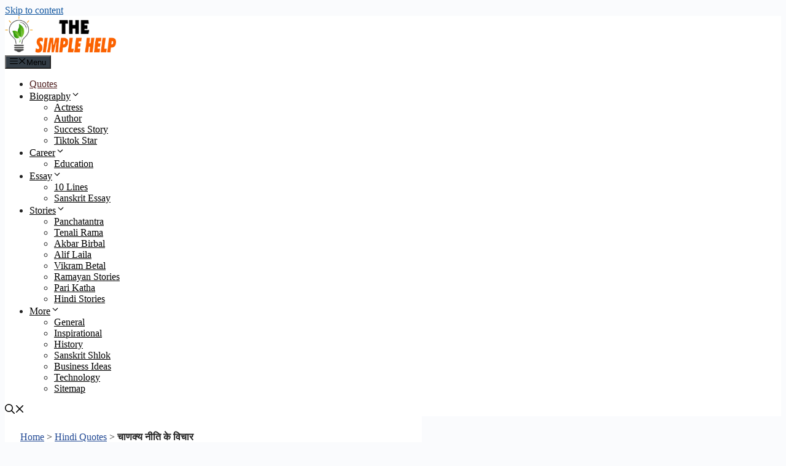

--- FILE ---
content_type: text/html; charset=UTF-8
request_url: https://thesimplehelp.com/chanakya-niti-quotes-in-hindi/
body_size: 87341
content:
<!DOCTYPE html><html lang="hi-IN"><head><meta charset="UTF-8"><meta name='robots' content='index, follow, max-image-preview:large, max-snippet:-1, max-video-preview:-1' /><meta name="viewport" content="width=device-width, initial-scale=1"><title>201+ Best Chanakya Niti Quotes In Hindi | चाणक्य नीति के विचार</title><meta name="description" content="Chanakya Niti Quotes In Hindi :-अहंकार उसी को होता है,जिसे बिना मेहनत के सब कुछ मिल जाता है,मेहनत से सुख प्राप्त करने वाला व्यक्ति,दूसरों की." /><link rel="canonical" href="https://thesimplehelp.com/chanakya-niti-quotes-in-hindi/" /><meta property="og:locale" content="hi_IN" /><meta property="og:type" content="article" /><meta property="og:title" content="201+ Best Chanakya Niti Quotes In Hindi | चाणक्य नीति के विचार" /><meta property="og:description" content="Chanakya Niti Quotes In Hindi :-अहंकार उसी को होता है,जिसे बिना मेहनत के सब कुछ मिल जाता है,मेहनत से सुख प्राप्त करने वाला व्यक्ति,दूसरों की." /><meta property="og:url" content="https://thesimplehelp.com/chanakya-niti-quotes-in-hindi/" /><meta property="og:site_name" content="The SimpleHelp" /><meta property="article:publisher" content="https://www.facebook.com/thesimplehelp" /><meta property="article:author" content="https://www.facebook.com/tanwarrahulsingh559" /><meta property="article:published_time" content="2021-12-19T14:20:06+00:00" /><meta property="article:modified_time" content="2022-03-03T09:23:23+00:00" /><meta property="og:image" content="https://thesimplehelp.com/wp-content/uploads/2021/12/Chanakya-Niti-Quotes-In-Hindi-jpg.webp" /><meta property="og:image:width" content="899" /><meta property="og:image:height" content="506" /><meta property="og:image:type" content="image/jpeg" /><meta name="author" content="Rahul Singh Tanwar" /><meta name="twitter:card" content="summary_large_image" /><meta name="twitter:creator" content="@thesimplehelp" /><meta name="twitter:site" content="@thesimplehelp" /><meta name="twitter:label1" content="द्वारा लिखित" /><meta name="twitter:data1" content="Rahul Singh Tanwar" /><meta name="twitter:label2" content="अनुमानित पढ़ने का समय" /><meta name="twitter:data2" content="19 मिनट" /> <script type="application/ld+json" class="yoast-schema-graph">{"@context":"https://schema.org","@graph":[{"@type":"Article","@id":"https://thesimplehelp.com/chanakya-niti-quotes-in-hindi/#article","isPartOf":{"@id":"https://thesimplehelp.com/chanakya-niti-quotes-in-hindi/"},"author":{"name":"Rahul Singh Tanwar","@id":"https://thesimplehelp.com/#/schema/person/2f3b0f0787bf6c51bc0ff202bb4fb103"},"headline":"चाणक्य नीति के विचार","datePublished":"2021-12-19T14:20:06+00:00","dateModified":"2022-03-03T09:23:23+00:00","mainEntityOfPage":{"@id":"https://thesimplehelp.com/chanakya-niti-quotes-in-hindi/"},"wordCount":666,"commentCount":0,"publisher":{"@id":"https://thesimplehelp.com/#organization"},"image":{"@id":"https://thesimplehelp.com/chanakya-niti-quotes-in-hindi/#primaryimage"},"thumbnailUrl":"https://thesimplehelp.com/wp-content/uploads/2021/12/Chanakya-Niti-Quotes-In-Hindi-jpg.webp","keywords":["Quotes"],"articleSection":["Hindi Quotes"],"inLanguage":"hi-IN","potentialAction":[{"@type":"CommentAction","name":"Comment","target":["https://thesimplehelp.com/chanakya-niti-quotes-in-hindi/#respond"]}]},{"@type":"WebPage","@id":"https://thesimplehelp.com/chanakya-niti-quotes-in-hindi/","url":"https://thesimplehelp.com/chanakya-niti-quotes-in-hindi/","name":"201+ Best Chanakya Niti Quotes In Hindi | चाणक्य नीति के विचार","isPartOf":{"@id":"https://thesimplehelp.com/#website"},"primaryImageOfPage":{"@id":"https://thesimplehelp.com/chanakya-niti-quotes-in-hindi/#primaryimage"},"image":{"@id":"https://thesimplehelp.com/chanakya-niti-quotes-in-hindi/#primaryimage"},"thumbnailUrl":"https://thesimplehelp.com/wp-content/uploads/2021/12/Chanakya-Niti-Quotes-In-Hindi-jpg.webp","datePublished":"2021-12-19T14:20:06+00:00","dateModified":"2022-03-03T09:23:23+00:00","description":"Chanakya Niti Quotes In Hindi :-अहंकार उसी को होता है,जिसे बिना मेहनत के सब कुछ मिल जाता है,मेहनत से सुख प्राप्त करने वाला व्यक्ति,दूसरों की.","breadcrumb":{"@id":"https://thesimplehelp.com/chanakya-niti-quotes-in-hindi/#breadcrumb"},"inLanguage":"hi-IN","potentialAction":[{"@type":"ReadAction","target":["https://thesimplehelp.com/chanakya-niti-quotes-in-hindi/"]}]},{"@type":"ImageObject","inLanguage":"hi-IN","@id":"https://thesimplehelp.com/chanakya-niti-quotes-in-hindi/#primaryimage","url":"https://thesimplehelp.com/wp-content/uploads/2021/12/Chanakya-Niti-Quotes-In-Hindi-jpg.webp","contentUrl":"https://thesimplehelp.com/wp-content/uploads/2021/12/Chanakya-Niti-Quotes-In-Hindi-jpg.webp","width":899,"height":506,"caption":"Chanakya Niti Quotes In Hindi"},{"@type":"BreadcrumbList","@id":"https://thesimplehelp.com/chanakya-niti-quotes-in-hindi/#breadcrumb","itemListElement":[{"@type":"ListItem","position":1,"name":"Home","item":"https://thesimplehelp.com/"},{"@type":"ListItem","position":2,"name":"Hindi Quotes","item":"https://thesimplehelp.com/category/hindi-quotes/"},{"@type":"ListItem","position":3,"name":"चाणक्य नीति के विचार"}]},{"@type":"WebSite","@id":"https://thesimplehelp.com/#website","url":"https://thesimplehelp.com/","name":"TheSimpleHelp","description":"Unique and Quality Knowledge in Hindi","publisher":{"@id":"https://thesimplehelp.com/#organization"},"potentialAction":[{"@type":"SearchAction","target":{"@type":"EntryPoint","urlTemplate":"https://thesimplehelp.com/?s={search_term_string}"},"query-input":{"@type":"PropertyValueSpecification","valueRequired":true,"valueName":"search_term_string"}}],"inLanguage":"hi-IN"},{"@type":"Organization","@id":"https://thesimplehelp.com/#organization","name":"TheSimpleHelp","url":"https://thesimplehelp.com/","logo":{"@type":"ImageObject","inLanguage":"hi-IN","@id":"https://thesimplehelp.com/#/schema/logo/image/","url":"https://thesimplehelp.com/wp-content/uploads/2019/04/cropped-gjhh.png","contentUrl":"https://thesimplehelp.com/wp-content/uploads/2019/04/cropped-gjhh.png","width":512,"height":512,"caption":"TheSimpleHelp"},"image":{"@id":"https://thesimplehelp.com/#/schema/logo/image/"},"sameAs":["https://www.facebook.com/thesimplehelp","https://x.com/thesimplehelp","https://in.pinterest.com/thesimplehelp/","https://www.instagram.com/thesimplehelp/"]},{"@type":"Person","@id":"https://thesimplehelp.com/#/schema/person/2f3b0f0787bf6c51bc0ff202bb4fb103","name":"Rahul Singh Tanwar","image":{"@type":"ImageObject","inLanguage":"hi-IN","@id":"https://thesimplehelp.com/#/schema/person/image/","url":"https://thesimplehelp.com/wp-content/litespeed/avatar/83cf9b599b9c991c7118b5314f944c5b.jpg?ver=1768900179","contentUrl":"https://thesimplehelp.com/wp-content/litespeed/avatar/83cf9b599b9c991c7118b5314f944c5b.jpg?ver=1768900179","caption":"Rahul Singh Tanwar"},"description":"राहुल सिंह तंवर पिछले 7 वर्ष से भी अधिक समय से कंटेंट राइटिंग कर रहे हैं। इनको SEO और ब्लॉगिंग का अच्छा अनुभव है। इन्होने एंटरटेनमेंट, जीवनी, शिक्षा, टुटोरिअल, टेक्नोलॉजी, ऑनलाइन अर्निंग, ट्रेवलिंग, निबंध, करेंट अफेयर्स, सामान्य ज्ञान जैसे विविध विषयों पर कई बेहतरीन लेख लिखे हैं। इनके लेख बेहतरीन गुणवत्ता के लिए जाने जाते हैं।","sameAs":["https://www.facebook.com/tanwarrahulsingh559","https://www.instagram.com/tnwr_rahul_sing_559/","https://www.linkedin.com/in/tanwarrahulsingh559/"],"url":"https://thesimplehelp.com/author/rhul_tnwr/"}]}</script> <style id='wp-img-auto-sizes-contain-inline-css'>img:is([sizes=auto i],[sizes^="auto," i]){contain-intrinsic-size:3000px 1500px}
/*# sourceURL=wp-img-auto-sizes-contain-inline-css */</style><link data-optimized="2" rel="stylesheet" href="https://thesimplehelp.com/wp-content/litespeed/css/c888c05b05c34f08c33b263506f99c82.css?ver=1e2c1" /><style id='wp-block-heading-inline-css'>h1:where(.wp-block-heading).has-background,h2:where(.wp-block-heading).has-background,h3:where(.wp-block-heading).has-background,h4:where(.wp-block-heading).has-background,h5:where(.wp-block-heading).has-background,h6:where(.wp-block-heading).has-background{padding:1.25em 2.375em}h1.has-text-align-left[style*=writing-mode]:where([style*=vertical-lr]),h1.has-text-align-right[style*=writing-mode]:where([style*=vertical-rl]),h2.has-text-align-left[style*=writing-mode]:where([style*=vertical-lr]),h2.has-text-align-right[style*=writing-mode]:where([style*=vertical-rl]),h3.has-text-align-left[style*=writing-mode]:where([style*=vertical-lr]),h3.has-text-align-right[style*=writing-mode]:where([style*=vertical-rl]),h4.has-text-align-left[style*=writing-mode]:where([style*=vertical-lr]),h4.has-text-align-right[style*=writing-mode]:where([style*=vertical-rl]),h5.has-text-align-left[style*=writing-mode]:where([style*=vertical-lr]),h5.has-text-align-right[style*=writing-mode]:where([style*=vertical-rl]),h6.has-text-align-left[style*=writing-mode]:where([style*=vertical-lr]),h6.has-text-align-right[style*=writing-mode]:where([style*=vertical-rl]){rotate:180deg}
/*# sourceURL=https://thesimplehelp.com/wp-includes/blocks/heading/style.min.css */</style><style id='wp-block-image-inline-css'>.wp-block-image>a,.wp-block-image>figure>a{display:inline-block}.wp-block-image img{box-sizing:border-box;height:auto;max-width:100%;vertical-align:bottom}@media not (prefers-reduced-motion){.wp-block-image img.hide{visibility:hidden}.wp-block-image img.show{animation:show-content-image .4s}}.wp-block-image[style*=border-radius] img,.wp-block-image[style*=border-radius]>a{border-radius:inherit}.wp-block-image.has-custom-border img{box-sizing:border-box}.wp-block-image.aligncenter{text-align:center}.wp-block-image.alignfull>a,.wp-block-image.alignwide>a{width:100%}.wp-block-image.alignfull img,.wp-block-image.alignwide img{height:auto;width:100%}.wp-block-image .aligncenter,.wp-block-image .alignleft,.wp-block-image .alignright,.wp-block-image.aligncenter,.wp-block-image.alignleft,.wp-block-image.alignright{display:table}.wp-block-image .aligncenter>figcaption,.wp-block-image .alignleft>figcaption,.wp-block-image .alignright>figcaption,.wp-block-image.aligncenter>figcaption,.wp-block-image.alignleft>figcaption,.wp-block-image.alignright>figcaption{caption-side:bottom;display:table-caption}.wp-block-image .alignleft{float:left;margin:.5em 1em .5em 0}.wp-block-image .alignright{float:right;margin:.5em 0 .5em 1em}.wp-block-image .aligncenter{margin-left:auto;margin-right:auto}.wp-block-image :where(figcaption){margin-bottom:1em;margin-top:.5em}.wp-block-image.is-style-circle-mask img{border-radius:9999px}@supports ((-webkit-mask-image:none) or (mask-image:none)) or (-webkit-mask-image:none){.wp-block-image.is-style-circle-mask img{border-radius:0;-webkit-mask-image:url('data:image/svg+xml;utf8,<svg viewBox="0 0 100 100" xmlns="http://www.w3.org/2000/svg"><circle cx="50" cy="50" r="50"/></svg>');mask-image:url('data:image/svg+xml;utf8,<svg viewBox="0 0 100 100" xmlns="http://www.w3.org/2000/svg"><circle cx="50" cy="50" r="50"/></svg>');mask-mode:alpha;-webkit-mask-position:center;mask-position:center;-webkit-mask-repeat:no-repeat;mask-repeat:no-repeat;-webkit-mask-size:contain;mask-size:contain}}:root :where(.wp-block-image.is-style-rounded img,.wp-block-image .is-style-rounded img){border-radius:9999px}.wp-block-image figure{margin:0}.wp-lightbox-container{display:flex;flex-direction:column;position:relative}.wp-lightbox-container img{cursor:zoom-in}.wp-lightbox-container img:hover+button{opacity:1}.wp-lightbox-container button{align-items:center;backdrop-filter:blur(16px) saturate(180%);background-color:#5a5a5a40;border:none;border-radius:4px;cursor:zoom-in;display:flex;height:20px;justify-content:center;opacity:0;padding:0;position:absolute;right:16px;text-align:center;top:16px;width:20px;z-index:100}@media not (prefers-reduced-motion){.wp-lightbox-container button{transition:opacity .2s ease}}.wp-lightbox-container button:focus-visible{outline:3px auto #5a5a5a40;outline:3px auto -webkit-focus-ring-color;outline-offset:3px}.wp-lightbox-container button:hover{cursor:pointer;opacity:1}.wp-lightbox-container button:focus{opacity:1}.wp-lightbox-container button:focus,.wp-lightbox-container button:hover,.wp-lightbox-container button:not(:hover):not(:active):not(.has-background){background-color:#5a5a5a40;border:none}.wp-lightbox-overlay{box-sizing:border-box;cursor:zoom-out;height:100vh;left:0;overflow:hidden;position:fixed;top:0;visibility:hidden;width:100%;z-index:100000}.wp-lightbox-overlay .close-button{align-items:center;cursor:pointer;display:flex;justify-content:center;min-height:40px;min-width:40px;padding:0;position:absolute;right:calc(env(safe-area-inset-right) + 16px);top:calc(env(safe-area-inset-top) + 16px);z-index:5000000}.wp-lightbox-overlay .close-button:focus,.wp-lightbox-overlay .close-button:hover,.wp-lightbox-overlay .close-button:not(:hover):not(:active):not(.has-background){background:none;border:none}.wp-lightbox-overlay .lightbox-image-container{height:var(--wp--lightbox-container-height);left:50%;overflow:hidden;position:absolute;top:50%;transform:translate(-50%,-50%);transform-origin:top left;width:var(--wp--lightbox-container-width);z-index:9999999999}.wp-lightbox-overlay .wp-block-image{align-items:center;box-sizing:border-box;display:flex;height:100%;justify-content:center;margin:0;position:relative;transform-origin:0 0;width:100%;z-index:3000000}.wp-lightbox-overlay .wp-block-image img{height:var(--wp--lightbox-image-height);min-height:var(--wp--lightbox-image-height);min-width:var(--wp--lightbox-image-width);width:var(--wp--lightbox-image-width)}.wp-lightbox-overlay .wp-block-image figcaption{display:none}.wp-lightbox-overlay button{background:none;border:none}.wp-lightbox-overlay .scrim{background-color:#fff;height:100%;opacity:.9;position:absolute;width:100%;z-index:2000000}.wp-lightbox-overlay.active{visibility:visible}@media not (prefers-reduced-motion){.wp-lightbox-overlay.active{animation:turn-on-visibility .25s both}.wp-lightbox-overlay.active img{animation:turn-on-visibility .35s both}.wp-lightbox-overlay.show-closing-animation:not(.active){animation:turn-off-visibility .35s both}.wp-lightbox-overlay.show-closing-animation:not(.active) img{animation:turn-off-visibility .25s both}.wp-lightbox-overlay.zoom.active{animation:none;opacity:1;visibility:visible}.wp-lightbox-overlay.zoom.active .lightbox-image-container{animation:lightbox-zoom-in .4s}.wp-lightbox-overlay.zoom.active .lightbox-image-container img{animation:none}.wp-lightbox-overlay.zoom.active .scrim{animation:turn-on-visibility .4s forwards}.wp-lightbox-overlay.zoom.show-closing-animation:not(.active){animation:none}.wp-lightbox-overlay.zoom.show-closing-animation:not(.active) .lightbox-image-container{animation:lightbox-zoom-out .4s}.wp-lightbox-overlay.zoom.show-closing-animation:not(.active) .lightbox-image-container img{animation:none}.wp-lightbox-overlay.zoom.show-closing-animation:not(.active) .scrim{animation:turn-off-visibility .4s forwards}}@keyframes show-content-image{0%{visibility:hidden}99%{visibility:hidden}to{visibility:visible}}@keyframes turn-on-visibility{0%{opacity:0}to{opacity:1}}@keyframes turn-off-visibility{0%{opacity:1;visibility:visible}99%{opacity:0;visibility:visible}to{opacity:0;visibility:hidden}}@keyframes lightbox-zoom-in{0%{transform:translate(calc((-100vw + var(--wp--lightbox-scrollbar-width))/2 + var(--wp--lightbox-initial-left-position)),calc(-50vh + var(--wp--lightbox-initial-top-position))) scale(var(--wp--lightbox-scale))}to{transform:translate(-50%,-50%) scale(1)}}@keyframes lightbox-zoom-out{0%{transform:translate(-50%,-50%) scale(1);visibility:visible}99%{visibility:visible}to{transform:translate(calc((-100vw + var(--wp--lightbox-scrollbar-width))/2 + var(--wp--lightbox-initial-left-position)),calc(-50vh + var(--wp--lightbox-initial-top-position))) scale(var(--wp--lightbox-scale));visibility:hidden}}
/*# sourceURL=https://thesimplehelp.com/wp-includes/blocks/image/style.min.css */</style><style id='wp-block-list-inline-css'>ol,ul{box-sizing:border-box}:root :where(.wp-block-list.has-background){padding:1.25em 2.375em}
/*# sourceURL=https://thesimplehelp.com/wp-includes/blocks/list/style.min.css */</style><style id='wp-block-paragraph-inline-css'>.is-small-text{font-size:.875em}.is-regular-text{font-size:1em}.is-large-text{font-size:2.25em}.is-larger-text{font-size:3em}.has-drop-cap:not(:focus):first-letter{float:left;font-size:8.4em;font-style:normal;font-weight:100;line-height:.68;margin:.05em .1em 0 0;text-transform:uppercase}body.rtl .has-drop-cap:not(:focus):first-letter{float:none;margin-left:.1em}p.has-drop-cap.has-background{overflow:hidden}:root :where(p.has-background){padding:1.25em 2.375em}:where(p.has-text-color:not(.has-link-color)) a{color:inherit}p.has-text-align-left[style*="writing-mode:vertical-lr"],p.has-text-align-right[style*="writing-mode:vertical-rl"]{rotate:180deg}
/*# sourceURL=https://thesimplehelp.com/wp-includes/blocks/paragraph/style.min.css */</style><style id='global-styles-inline-css'>:root{--wp--preset--aspect-ratio--square: 1;--wp--preset--aspect-ratio--4-3: 4/3;--wp--preset--aspect-ratio--3-4: 3/4;--wp--preset--aspect-ratio--3-2: 3/2;--wp--preset--aspect-ratio--2-3: 2/3;--wp--preset--aspect-ratio--16-9: 16/9;--wp--preset--aspect-ratio--9-16: 9/16;--wp--preset--color--black: #000000;--wp--preset--color--cyan-bluish-gray: #abb8c3;--wp--preset--color--white: #ffffff;--wp--preset--color--pale-pink: #f78da7;--wp--preset--color--vivid-red: #cf2e2e;--wp--preset--color--luminous-vivid-orange: #ff6900;--wp--preset--color--luminous-vivid-amber: #fcb900;--wp--preset--color--light-green-cyan: #7bdcb5;--wp--preset--color--vivid-green-cyan: #00d084;--wp--preset--color--pale-cyan-blue: #8ed1fc;--wp--preset--color--vivid-cyan-blue: #0693e3;--wp--preset--color--vivid-purple: #9b51e0;--wp--preset--color--contrast: var(--contrast);--wp--preset--color--contrast-2: var(--contrast-2);--wp--preset--color--contrast-3: var(--contrast-3);--wp--preset--color--base: var(--base);--wp--preset--color--base-2: var(--base-2);--wp--preset--color--base-3: var(--base-3);--wp--preset--color--accent: var(--accent);--wp--preset--color--accent-2: var(--accent-2);--wp--preset--color--accent-hover: var(--accent-hover);--wp--preset--gradient--vivid-cyan-blue-to-vivid-purple: linear-gradient(135deg,rgb(6,147,227) 0%,rgb(155,81,224) 100%);--wp--preset--gradient--light-green-cyan-to-vivid-green-cyan: linear-gradient(135deg,rgb(122,220,180) 0%,rgb(0,208,130) 100%);--wp--preset--gradient--luminous-vivid-amber-to-luminous-vivid-orange: linear-gradient(135deg,rgb(252,185,0) 0%,rgb(255,105,0) 100%);--wp--preset--gradient--luminous-vivid-orange-to-vivid-red: linear-gradient(135deg,rgb(255,105,0) 0%,rgb(207,46,46) 100%);--wp--preset--gradient--very-light-gray-to-cyan-bluish-gray: linear-gradient(135deg,rgb(238,238,238) 0%,rgb(169,184,195) 100%);--wp--preset--gradient--cool-to-warm-spectrum: linear-gradient(135deg,rgb(74,234,220) 0%,rgb(151,120,209) 20%,rgb(207,42,186) 40%,rgb(238,44,130) 60%,rgb(251,105,98) 80%,rgb(254,248,76) 100%);--wp--preset--gradient--blush-light-purple: linear-gradient(135deg,rgb(255,206,236) 0%,rgb(152,150,240) 100%);--wp--preset--gradient--blush-bordeaux: linear-gradient(135deg,rgb(254,205,165) 0%,rgb(254,45,45) 50%,rgb(107,0,62) 100%);--wp--preset--gradient--luminous-dusk: linear-gradient(135deg,rgb(255,203,112) 0%,rgb(199,81,192) 50%,rgb(65,88,208) 100%);--wp--preset--gradient--pale-ocean: linear-gradient(135deg,rgb(255,245,203) 0%,rgb(182,227,212) 50%,rgb(51,167,181) 100%);--wp--preset--gradient--electric-grass: linear-gradient(135deg,rgb(202,248,128) 0%,rgb(113,206,126) 100%);--wp--preset--gradient--midnight: linear-gradient(135deg,rgb(2,3,129) 0%,rgb(40,116,252) 100%);--wp--preset--font-size--small: 13px;--wp--preset--font-size--medium: 20px;--wp--preset--font-size--large: 36px;--wp--preset--font-size--x-large: 42px;--wp--preset--spacing--20: 0.44rem;--wp--preset--spacing--30: 0.67rem;--wp--preset--spacing--40: 1rem;--wp--preset--spacing--50: 1.5rem;--wp--preset--spacing--60: 2.25rem;--wp--preset--spacing--70: 3.38rem;--wp--preset--spacing--80: 5.06rem;--wp--preset--shadow--natural: 6px 6px 9px rgba(0, 0, 0, 0.2);--wp--preset--shadow--deep: 12px 12px 50px rgba(0, 0, 0, 0.4);--wp--preset--shadow--sharp: 6px 6px 0px rgba(0, 0, 0, 0.2);--wp--preset--shadow--outlined: 6px 6px 0px -3px rgb(255, 255, 255), 6px 6px rgb(0, 0, 0);--wp--preset--shadow--crisp: 6px 6px 0px rgb(0, 0, 0);}:where(.is-layout-flex){gap: 0.5em;}:where(.is-layout-grid){gap: 0.5em;}body .is-layout-flex{display: flex;}.is-layout-flex{flex-wrap: wrap;align-items: center;}.is-layout-flex > :is(*, div){margin: 0;}body .is-layout-grid{display: grid;}.is-layout-grid > :is(*, div){margin: 0;}:where(.wp-block-columns.is-layout-flex){gap: 2em;}:where(.wp-block-columns.is-layout-grid){gap: 2em;}:where(.wp-block-post-template.is-layout-flex){gap: 1.25em;}:where(.wp-block-post-template.is-layout-grid){gap: 1.25em;}.has-black-color{color: var(--wp--preset--color--black) !important;}.has-cyan-bluish-gray-color{color: var(--wp--preset--color--cyan-bluish-gray) !important;}.has-white-color{color: var(--wp--preset--color--white) !important;}.has-pale-pink-color{color: var(--wp--preset--color--pale-pink) !important;}.has-vivid-red-color{color: var(--wp--preset--color--vivid-red) !important;}.has-luminous-vivid-orange-color{color: var(--wp--preset--color--luminous-vivid-orange) !important;}.has-luminous-vivid-amber-color{color: var(--wp--preset--color--luminous-vivid-amber) !important;}.has-light-green-cyan-color{color: var(--wp--preset--color--light-green-cyan) !important;}.has-vivid-green-cyan-color{color: var(--wp--preset--color--vivid-green-cyan) !important;}.has-pale-cyan-blue-color{color: var(--wp--preset--color--pale-cyan-blue) !important;}.has-vivid-cyan-blue-color{color: var(--wp--preset--color--vivid-cyan-blue) !important;}.has-vivid-purple-color{color: var(--wp--preset--color--vivid-purple) !important;}.has-black-background-color{background-color: var(--wp--preset--color--black) !important;}.has-cyan-bluish-gray-background-color{background-color: var(--wp--preset--color--cyan-bluish-gray) !important;}.has-white-background-color{background-color: var(--wp--preset--color--white) !important;}.has-pale-pink-background-color{background-color: var(--wp--preset--color--pale-pink) !important;}.has-vivid-red-background-color{background-color: var(--wp--preset--color--vivid-red) !important;}.has-luminous-vivid-orange-background-color{background-color: var(--wp--preset--color--luminous-vivid-orange) !important;}.has-luminous-vivid-amber-background-color{background-color: var(--wp--preset--color--luminous-vivid-amber) !important;}.has-light-green-cyan-background-color{background-color: var(--wp--preset--color--light-green-cyan) !important;}.has-vivid-green-cyan-background-color{background-color: var(--wp--preset--color--vivid-green-cyan) !important;}.has-pale-cyan-blue-background-color{background-color: var(--wp--preset--color--pale-cyan-blue) !important;}.has-vivid-cyan-blue-background-color{background-color: var(--wp--preset--color--vivid-cyan-blue) !important;}.has-vivid-purple-background-color{background-color: var(--wp--preset--color--vivid-purple) !important;}.has-black-border-color{border-color: var(--wp--preset--color--black) !important;}.has-cyan-bluish-gray-border-color{border-color: var(--wp--preset--color--cyan-bluish-gray) !important;}.has-white-border-color{border-color: var(--wp--preset--color--white) !important;}.has-pale-pink-border-color{border-color: var(--wp--preset--color--pale-pink) !important;}.has-vivid-red-border-color{border-color: var(--wp--preset--color--vivid-red) !important;}.has-luminous-vivid-orange-border-color{border-color: var(--wp--preset--color--luminous-vivid-orange) !important;}.has-luminous-vivid-amber-border-color{border-color: var(--wp--preset--color--luminous-vivid-amber) !important;}.has-light-green-cyan-border-color{border-color: var(--wp--preset--color--light-green-cyan) !important;}.has-vivid-green-cyan-border-color{border-color: var(--wp--preset--color--vivid-green-cyan) !important;}.has-pale-cyan-blue-border-color{border-color: var(--wp--preset--color--pale-cyan-blue) !important;}.has-vivid-cyan-blue-border-color{border-color: var(--wp--preset--color--vivid-cyan-blue) !important;}.has-vivid-purple-border-color{border-color: var(--wp--preset--color--vivid-purple) !important;}.has-vivid-cyan-blue-to-vivid-purple-gradient-background{background: var(--wp--preset--gradient--vivid-cyan-blue-to-vivid-purple) !important;}.has-light-green-cyan-to-vivid-green-cyan-gradient-background{background: var(--wp--preset--gradient--light-green-cyan-to-vivid-green-cyan) !important;}.has-luminous-vivid-amber-to-luminous-vivid-orange-gradient-background{background: var(--wp--preset--gradient--luminous-vivid-amber-to-luminous-vivid-orange) !important;}.has-luminous-vivid-orange-to-vivid-red-gradient-background{background: var(--wp--preset--gradient--luminous-vivid-orange-to-vivid-red) !important;}.has-very-light-gray-to-cyan-bluish-gray-gradient-background{background: var(--wp--preset--gradient--very-light-gray-to-cyan-bluish-gray) !important;}.has-cool-to-warm-spectrum-gradient-background{background: var(--wp--preset--gradient--cool-to-warm-spectrum) !important;}.has-blush-light-purple-gradient-background{background: var(--wp--preset--gradient--blush-light-purple) !important;}.has-blush-bordeaux-gradient-background{background: var(--wp--preset--gradient--blush-bordeaux) !important;}.has-luminous-dusk-gradient-background{background: var(--wp--preset--gradient--luminous-dusk) !important;}.has-pale-ocean-gradient-background{background: var(--wp--preset--gradient--pale-ocean) !important;}.has-electric-grass-gradient-background{background: var(--wp--preset--gradient--electric-grass) !important;}.has-midnight-gradient-background{background: var(--wp--preset--gradient--midnight) !important;}.has-small-font-size{font-size: var(--wp--preset--font-size--small) !important;}.has-medium-font-size{font-size: var(--wp--preset--font-size--medium) !important;}.has-large-font-size{font-size: var(--wp--preset--font-size--large) !important;}.has-x-large-font-size{font-size: var(--wp--preset--font-size--x-large) !important;}
/*# sourceURL=global-styles-inline-css */</style><style id='classic-theme-styles-inline-css'>/*! This file is auto-generated */
.wp-block-button__link{color:#fff;background-color:#32373c;border-radius:9999px;box-shadow:none;text-decoration:none;padding:calc(.667em + 2px) calc(1.333em + 2px);font-size:1.125em}.wp-block-file__button{background:#32373c;color:#fff;text-decoration:none}
/*# sourceURL=/wp-includes/css/classic-themes.min.css */</style><style id='ez-toc-inline-css'>div#ez-toc-container .ez-toc-title {font-size: 120%;}div#ez-toc-container .ez-toc-title {font-weight: 500;}div#ez-toc-container ul li , div#ez-toc-container ul li a {font-size: 95%;}div#ez-toc-container ul li , div#ez-toc-container ul li a {font-weight: 500;}div#ez-toc-container nav ul ul li {font-size: 90%;}.ez-toc-box-title {font-weight: bold; margin-bottom: 10px; text-align: center; text-transform: uppercase; letter-spacing: 1px; color: #666; padding-bottom: 5px;position:absolute;top:-4%;left:5%;background-color: inherit;transition: top 0.3s ease;}.ez-toc-box-title.toc-closed {top:-25%;}
.ez-toc-container-direction {direction: ltr;}.ez-toc-counter ul {direction: ltr;counter-reset: item ;}.ez-toc-counter nav ul li a::before {content: counter(item, numeric) '. ';margin-right: .2em; counter-increment: item;flex-grow: 0;flex-shrink: 0;float: left; }.ez-toc-widget-direction {direction: ltr;}.ez-toc-widget-container ul {direction: ltr;counter-reset: item ;}.ez-toc-widget-container nav ul li a::before {content: counter(item, numeric) '. ';margin-right: .2em; counter-increment: item;flex-grow: 0;flex-shrink: 0;float: left; }
/*# sourceURL=ez-toc-inline-css */</style><style id='generate-style-inline-css'>body{background-color:#FAFBFD;color:var(--contrast);}a{color:#1257A0;}a:hover, a:focus, a:active{color:#f27826;}.grid-container{max-width:970px;}.wp-block-group__inner-container{max-width:970px;margin-left:auto;margin-right:auto;}.navigation-search{position:absolute;left:-99999px;pointer-events:none;visibility:hidden;z-index:20;width:100%;top:0;transition:opacity 100ms ease-in-out;opacity:0;}.navigation-search.nav-search-active{left:0;right:0;pointer-events:auto;visibility:visible;opacity:1;}.navigation-search input[type="search"]{outline:0;border:0;vertical-align:bottom;line-height:1;opacity:0.9;width:100%;z-index:20;border-radius:0;-webkit-appearance:none;height:60px;}.navigation-search input::-ms-clear{display:none;width:0;height:0;}.navigation-search input::-ms-reveal{display:none;width:0;height:0;}.navigation-search input::-webkit-search-decoration, .navigation-search input::-webkit-search-cancel-button, .navigation-search input::-webkit-search-results-button, .navigation-search input::-webkit-search-results-decoration{display:none;}.gen-sidebar-nav .navigation-search{top:auto;bottom:0;}:root{--contrast:#212121;--contrast-2:#2f4468;--contrast-3:#878787;--base:#fafafa;--base-2:#f7f8f9;--base-3:#ffffff;--accent:#242226;--accent-2:#1b78e2;--accent-hover:#35343a;}:root .has-contrast-color{color:var(--contrast);}:root .has-contrast-background-color{background-color:var(--contrast);}:root .has-contrast-2-color{color:var(--contrast-2);}:root .has-contrast-2-background-color{background-color:var(--contrast-2);}:root .has-contrast-3-color{color:var(--contrast-3);}:root .has-contrast-3-background-color{background-color:var(--contrast-3);}:root .has-base-color{color:var(--base);}:root .has-base-background-color{background-color:var(--base);}:root .has-base-2-color{color:var(--base-2);}:root .has-base-2-background-color{background-color:var(--base-2);}:root .has-base-3-color{color:var(--base-3);}:root .has-base-3-background-color{background-color:var(--base-3);}:root .has-accent-color{color:var(--accent);}:root .has-accent-background-color{background-color:var(--accent);}:root .has-accent-2-color{color:var(--accent-2);}:root .has-accent-2-background-color{background-color:var(--accent-2);}:root .has-accent-hover-color{color:var(--accent-hover);}:root .has-accent-hover-background-color{background-color:var(--accent-hover);}.top-bar{background-color:#636363;color:#ffffff;}.top-bar a{color:#ffffff;}.top-bar a:hover{color:#303030;}.site-header{background-color:#343e47;color:#3a3a3a;}.site-header a{color:#222;}.main-title a,.main-title a:hover{color:#ffffff;}.site-description{color:#757575;}.main-navigation,.main-navigation ul ul{background-color:#ffffff;}.main-navigation .main-nav ul li a, .main-navigation .menu-toggle, .main-navigation .menu-bar-items{color:#000000;}.main-navigation .main-nav ul li:not([class*="current-menu-"]):hover > a, .main-navigation .main-nav ul li:not([class*="current-menu-"]):focus > a, .main-navigation .main-nav ul li.sfHover:not([class*="current-menu-"]) > a, .main-navigation .menu-bar-item:hover > a, .main-navigation .menu-bar-item.sfHover > a{color:#270b0b;}button.menu-toggle:hover,button.menu-toggle:focus{color:#000000;}.main-navigation .main-nav ul li[class*="current-menu-"] > a{color:#4f1f1f;}.navigation-search input[type="search"],.navigation-search input[type="search"]:active, .navigation-search input[type="search"]:focus, .main-navigation .main-nav ul li.search-item.active > a, .main-navigation .menu-bar-items .search-item.active > a{color:var(--contrast);background-color:#fff;opacity:1;}.main-navigation ul ul{background-color:#ffffff;}.separate-containers .inside-article, .separate-containers .comments-area, .separate-containers .page-header, .one-container .container, .separate-containers .paging-navigation, .inside-page-header{background-color:var(--base-3);}.inside-article a,.paging-navigation a,.comments-area a,.page-header a{color:#234A95;}.inside-article a:hover,.paging-navigation a:hover,.comments-area a:hover,.page-header a:hover{color:var(--accent-hover);}.entry-title a{color:#111;}.entry-title a:hover{color:#f27826;}.entry-meta{color:#22252a;}.entry-meta a{color:var(--accent-hover);}.entry-meta a:hover{color:var(--accent-hover);}h1{color:#f27826;}h2{color:#f27826;}h3{color:#f27826;}h4{color:#f27826;}h5{color:#f27826;}h6{color:#f27826;}.sidebar .widget{background-color:#ffffff;}.sidebar .widget a{color:#111;}.sidebar .widget a:hover{color:#f27826;}.sidebar .widget .widget-title{color:#000000;}.footer-widgets{color:var(--contrast);background-color:#FAFBFD;}.footer-widgets a{color:#111;}.footer-widgets a:hover{color:#f27826;}.footer-widgets .widget-title{color:#111;}.site-info{color:var(--contrast-2);}.site-info a{color:var(--contrast-2);}.site-info a:hover{color:var(--accent-hover);}.footer-bar .widget_nav_menu .current-menu-item a{color:var(--accent-hover);}input[type="text"],input[type="email"],input[type="url"],input[type="password"],input[type="search"],input[type="tel"],input[type="number"],textarea,select{color:var(--contrast);background-color:#fafafa;border-color:var(--contrast);}input[type="text"]:focus,input[type="email"]:focus,input[type="url"]:focus,input[type="password"]:focus,input[type="search"]:focus,input[type="tel"]:focus,input[type="number"]:focus,textarea:focus,select:focus{color:var(--contrast-3);background-color:#ffffff;border-color:var(--contrast-3);}button,html input[type="button"],input[type="reset"],input[type="submit"],a.button,a.wp-block-button__link:not(.has-background){color:#ffffff;background-color:#343e47;}button:hover,html input[type="button"]:hover,input[type="reset"]:hover,input[type="submit"]:hover,a.button:hover,button:focus,html input[type="button"]:focus,input[type="reset"]:focus,input[type="submit"]:focus,a.button:focus,a.wp-block-button__link:not(.has-background):active,a.wp-block-button__link:not(.has-background):focus,a.wp-block-button__link:not(.has-background):hover{color:#ffffff;background-color:#3f3f3f;}a.generate-back-to-top{background-color:rgba( 0,0,0,0.4 );color:#ffffff;}a.generate-back-to-top:hover,a.generate-back-to-top:focus{background-color:rgba( 0,0,0,0.6 );color:#ffffff;}:root{--gp-search-modal-bg-color:var(--base-3);--gp-search-modal-text-color:var(--contrast);--gp-search-modal-overlay-bg-color:rgba(0,0,0,0.2);}@media (max-width: 768px){.main-navigation .menu-bar-item:hover > a, .main-navigation .menu-bar-item.sfHover > a{background:none;color:#000000;}}.inside-top-bar{padding:10px;}.inside-top-bar.grid-container{max-width:990px;}.inside-header{padding:40px;}.inside-header.grid-container{max-width:1050px;}.separate-containers .inside-article, .separate-containers .comments-area, .separate-containers .page-header, .separate-containers .paging-navigation, .one-container .site-content, .inside-page-header{padding:25px;}.site-main .wp-block-group__inner-container{padding:25px;}.separate-containers .paging-navigation{padding-top:20px;padding-bottom:20px;}.entry-content .alignwide, body:not(.no-sidebar) .entry-content .alignfull{margin-left:-25px;width:calc(100% + 50px);max-width:calc(100% + 50px);}.one-container.right-sidebar .site-main,.one-container.both-right .site-main{margin-right:25px;}.one-container.left-sidebar .site-main,.one-container.both-left .site-main{margin-left:25px;}.one-container.both-sidebars .site-main{margin:0px 25px 0px 25px;}.one-container.archive .post:not(:last-child):not(.is-loop-template-item), .one-container.blog .post:not(:last-child):not(.is-loop-template-item){padding-bottom:25px;}.rtl .menu-item-has-children .dropdown-menu-toggle{padding-left:20px;}.rtl .main-navigation .main-nav ul li.menu-item-has-children > a{padding-right:20px;}.widget-area .widget{padding:25px;}.footer-widgets-container{padding:35px 25px 35px 25px;}.footer-widgets-container.grid-container{max-width:1020px;}.inside-site-info{padding:5px;}.inside-site-info.grid-container{max-width:980px;}@media (max-width:768px){.separate-containers .inside-article, .separate-containers .comments-area, .separate-containers .page-header, .separate-containers .paging-navigation, .one-container .site-content, .inside-page-header{padding:15px;}.site-main .wp-block-group__inner-container{padding:15px;}.widget-area .widget{padding-top:15px;padding-right:15px;padding-bottom:15px;padding-left:15px;}.footer-widgets-container{padding-top:35px;padding-right:15px;padding-bottom:15px;padding-left:15px;}.inside-site-info{padding-right:10px;padding-left:10px;}.entry-content .alignwide, body:not(.no-sidebar) .entry-content .alignfull{margin-left:-15px;width:calc(100% + 30px);max-width:calc(100% + 30px);}.one-container .site-main .paging-navigation{margin-bottom:20px;}}/* End cached CSS */.is-right-sidebar{width:30%;}.is-left-sidebar{width:30%;}.site-content .content-area{width:70%;}@media (max-width: 768px){.main-navigation .menu-toggle,.sidebar-nav-mobile:not(#sticky-placeholder){display:block;}.main-navigation ul,.gen-sidebar-nav,.main-navigation:not(.slideout-navigation):not(.toggled) .main-nav > ul,.has-inline-mobile-toggle #site-navigation .inside-navigation > *:not(.navigation-search):not(.main-nav){display:none;}.nav-align-right .inside-navigation,.nav-align-center .inside-navigation{justify-content:space-between;}}
.dynamic-author-image-rounded{border-radius:100%;}.dynamic-featured-image, .dynamic-author-image{vertical-align:middle;}.one-container.blog .dynamic-content-template:not(:last-child), .one-container.archive .dynamic-content-template:not(:last-child){padding-bottom:0px;}.dynamic-entry-excerpt > p:last-child{margin-bottom:0px;}
@media (max-width: 768px){.main-navigation .main-nav ul li a,.main-navigation .menu-toggle,.main-navigation .mobile-bar-items a,.main-navigation .menu-bar-item > a{line-height:42px;}.main-navigation .site-logo.navigation-logo img, .mobile-header-navigation .site-logo.mobile-header-logo img, .navigation-search input[type="search"]{height:42px;}}.post-image:not(:first-child), .page-content:not(:first-child), .entry-content:not(:first-child), .entry-summary:not(:first-child), footer.entry-meta{margin-top:0em;}.post-image-above-header .inside-article div.featured-image, .post-image-above-header .inside-article div.post-image{margin-bottom:0em;}
/*# sourceURL=generate-style-inline-css */</style><style id='generate-navigation-branding-inline-css'>.main-navigation.has-branding.grid-container .navigation-branding, .main-navigation.has-branding:not(.grid-container) .inside-navigation:not(.grid-container) .navigation-branding{margin-left:10px;}.navigation-branding img, .site-logo.mobile-header-logo img{height:60px;width:auto;}.navigation-branding .main-title{line-height:60px;}@media (max-width: 980px){#site-navigation .navigation-branding, #sticky-navigation .navigation-branding{margin-left:10px;}}@media (max-width: 768px){.main-navigation.has-branding.nav-align-center .menu-bar-items, .main-navigation.has-sticky-branding.navigation-stick.nav-align-center .menu-bar-items{margin-left:auto;}.navigation-branding{margin-right:auto;margin-left:10px;}.navigation-branding .main-title, .mobile-header-navigation .site-logo{margin-left:10px;}.navigation-branding img, .site-logo.mobile-header-logo{height:42px;}.navigation-branding .main-title{line-height:42px;}}
/*# sourceURL=generate-navigation-branding-inline-css */</style> <script src="https://thesimplehelp.com/wp-includes/js/jquery/jquery.min.js?ver=3.7.1" id="jquery-core-js"></script> <script src="https://thesimplehelp.com/wp-includes/js/jquery/jquery-migrate.min.js?ver=3.4.1" id="jquery-migrate-js" defer data-deferred="1"></script> <script src="https://thesimplehelp.com/wp-content/plugins/copy_text/assets/js/jquery.js?ver=6.9" id="ct_js-js"></script> <script src="https://thesimplehelp.com/wp-content/plugins/copy_text/assets/js/jquery.copy-to-clipboard.js?ver=6.9" id="copy_to_clipboard_js-js" defer data-deferred="1"></script> <script async src="https://thesimplehelp.com/wp-content/litespeed/localres/aHR0cHM6Ly9wYWdlYWQyLmdvb2dsZXN5bmRpY2F0aW9uLmNvbS9wYWdlYWQvanMvadsbygoogle.js?client=ca-pub-9941255710419698" crossorigin="anonymous"></script><link rel="icon" href="https://thesimplehelp.com/wp-content/uploads/2019/04/cropped-gjhh.png" sizes="32x32" /><link rel="icon" href="https://thesimplehelp.com/wp-content/uploads/2019/04/cropped-gjhh.png" sizes="192x192" /><link rel="apple-touch-icon" href="https://thesimplehelp.com/wp-content/uploads/2019/04/cropped-gjhh.png" /><meta name="msapplication-TileImage" content="https://thesimplehelp.com/wp-content/uploads/2019/04/cropped-gjhh.png" /><style id="wp-custom-css">.ez-toc-section{padding-top:70px!important}
.wp-block-embed__wrapper iframe{aspect-ratio:16/9;width:100%!important;height:auto!important}</style></head><body class="wp-singular post-template-default single single-post postid-44968 single-format-standard wp-custom-logo wp-embed-responsive wp-theme-generatepress wp-child-theme-generatepress_child post-image-below-header post-image-aligned-center sticky-menu-no-transition right-sidebar nav-below-header separate-containers nav-search-enabled header-aligned-left dropdown-hover" >
<a class="screen-reader-text skip-link" href="#content" title="Skip to content">Skip to content</a><nav class="has-branding main-navigation nav-align-right has-menu-bar-items sub-menu-right" id="site-navigation" aria-label="Primary"><div class="inside-navigation grid-container"><div class="navigation-branding"><div class="site-logo">
<a href="https://thesimplehelp.com/" title="The SimpleHelp" rel="home">
<img  class="header-image is-logo-image" alt="The SimpleHelp" src="https://thesimplehelp.com/wp-content/uploads/2019/12/thesimplehelp-logo-1.2-min.png" title="The SimpleHelp" width="272" height="90" />
</a></div></div><form method="get" class="search-form navigation-search" action="https://thesimplehelp.com/">
<input type="search" class="search-field" value="" name="s" title="Search" /></form>				<button class="menu-toggle" aria-controls="primary-menu" aria-expanded="false">
<span class="gp-icon icon-menu-bars"><svg viewbox="0 0 512 512" aria-hidden="true" xmlns="http://www.w3.org/2000/svg" width="1em" height="1em"><path d="M0 96c0-13.255 10.745-24 24-24h464c13.255 0 24 10.745 24 24s-10.745 24-24 24H24c-13.255 0-24-10.745-24-24zm0 160c0-13.255 10.745-24 24-24h464c13.255 0 24 10.745 24 24s-10.745 24-24 24H24c-13.255 0-24-10.745-24-24zm0 160c0-13.255 10.745-24 24-24h464c13.255 0 24 10.745 24 24s-10.745 24-24 24H24c-13.255 0-24-10.745-24-24z" /></svg><svg viewbox="0 0 512 512" aria-hidden="true" xmlns="http://www.w3.org/2000/svg" width="1em" height="1em"><path d="M71.029 71.029c9.373-9.372 24.569-9.372 33.942 0L256 222.059l151.029-151.03c9.373-9.372 24.569-9.372 33.942 0 9.372 9.373 9.372 24.569 0 33.942L289.941 256l151.03 151.029c9.372 9.373 9.372 24.569 0 33.942-9.373 9.372-24.569 9.372-33.942 0L256 289.941l-151.029 151.03c-9.373 9.372-24.569 9.372-33.942 0-9.372-9.373-9.372-24.569 0-33.942L222.059 256 71.029 104.971c-9.372-9.373-9.372-24.569 0-33.942z" /></svg></span><span class="screen-reader-text">Menu</span>				</button><div id="primary-menu" class="main-nav"><ul id="menu-main" class="menu sf-menu"><li id="menu-item-127" class="menu-item menu-item-type-taxonomy menu-item-object-category current-post-ancestor current-menu-parent current-post-parent menu-item-127"><a href="https://thesimplehelp.com/category/hindi-quotes/">Quotes</a></li><li id="menu-item-468" class="menu-item menu-item-type-taxonomy menu-item-object-category menu-item-has-children menu-item-468"><a href="https://thesimplehelp.com/category/biography/">Biography<span role="presentation" class="dropdown-menu-toggle"><span class="gp-icon icon-arrow"><svg viewbox="0 0 330 512" aria-hidden="true" xmlns="http://www.w3.org/2000/svg" width="1em" height="1em"><path d="M305.913 197.085c0 2.266-1.133 4.815-2.833 6.514L171.087 335.593c-1.7 1.7-4.249 2.832-6.515 2.832s-4.815-1.133-6.515-2.832L26.064 203.599c-1.7-1.7-2.832-4.248-2.832-6.514s1.132-4.816 2.832-6.515l14.162-14.163c1.7-1.699 3.966-2.832 6.515-2.832 2.266 0 4.815 1.133 6.515 2.832l111.316 111.317 111.316-111.317c1.7-1.699 4.249-2.832 6.515-2.832s4.815 1.133 6.515 2.832l14.162 14.163c1.7 1.7 2.833 4.249 2.833 6.515z" /></svg></span></span></a><ul class="sub-menu"><li id="menu-item-45196" class="menu-item menu-item-type-taxonomy menu-item-object-category menu-item-45196"><a href="https://thesimplehelp.com/category/biography/actress/">Actress</a></li><li id="menu-item-45197" class="menu-item menu-item-type-taxonomy menu-item-object-category menu-item-45197"><a href="https://thesimplehelp.com/category/biography/author/">Author</a></li><li id="menu-item-45198" class="menu-item menu-item-type-taxonomy menu-item-object-category menu-item-45198"><a href="https://thesimplehelp.com/category/biography/success-story/">Success Story</a></li><li id="menu-item-45199" class="menu-item menu-item-type-taxonomy menu-item-object-category menu-item-45199"><a href="https://thesimplehelp.com/category/biography/tiktok-star/">Tiktok Star</a></li></ul></li><li id="menu-item-49868" class="menu-item menu-item-type-taxonomy menu-item-object-category menu-item-has-children menu-item-49868"><a href="https://thesimplehelp.com/category/career/">Career<span role="presentation" class="dropdown-menu-toggle"><span class="gp-icon icon-arrow"><svg viewbox="0 0 330 512" aria-hidden="true" xmlns="http://www.w3.org/2000/svg" width="1em" height="1em"><path d="M305.913 197.085c0 2.266-1.133 4.815-2.833 6.514L171.087 335.593c-1.7 1.7-4.249 2.832-6.515 2.832s-4.815-1.133-6.515-2.832L26.064 203.599c-1.7-1.7-2.832-4.248-2.832-6.514s1.132-4.816 2.832-6.515l14.162-14.163c1.7-1.699 3.966-2.832 6.515-2.832 2.266 0 4.815 1.133 6.515 2.832l111.316 111.317 111.316-111.317c1.7-1.699 4.249-2.832 6.515-2.832s4.815 1.133 6.515 2.832l14.162 14.163c1.7 1.7 2.833 4.249 2.833 6.515z" /></svg></span></span></a><ul class="sub-menu"><li id="menu-item-5380" class="menu-item menu-item-type-taxonomy menu-item-object-category menu-item-5380"><a href="https://thesimplehelp.com/category/education/">Education</a></li></ul></li><li id="menu-item-475" class="menu-item menu-item-type-taxonomy menu-item-object-category menu-item-has-children menu-item-475"><a href="https://thesimplehelp.com/category/essay-and-festival/">Essay<span role="presentation" class="dropdown-menu-toggle"><span class="gp-icon icon-arrow"><svg viewbox="0 0 330 512" aria-hidden="true" xmlns="http://www.w3.org/2000/svg" width="1em" height="1em"><path d="M305.913 197.085c0 2.266-1.133 4.815-2.833 6.514L171.087 335.593c-1.7 1.7-4.249 2.832-6.515 2.832s-4.815-1.133-6.515-2.832L26.064 203.599c-1.7-1.7-2.832-4.248-2.832-6.514s1.132-4.816 2.832-6.515l14.162-14.163c1.7-1.699 3.966-2.832 6.515-2.832 2.266 0 4.815 1.133 6.515 2.832l111.316 111.317 111.316-111.317c1.7-1.699 4.249-2.832 6.515-2.832s4.815 1.133 6.515 2.832l14.162 14.163c1.7 1.7 2.833 4.249 2.833 6.515z" /></svg></span></span></a><ul class="sub-menu"><li id="menu-item-64173" class="menu-item menu-item-type-taxonomy menu-item-object-category menu-item-64173"><a href="https://thesimplehelp.com/category/essay-and-festival/10-lines/">10 Lines</a></li><li id="menu-item-11457" class="menu-item menu-item-type-taxonomy menu-item-object-category menu-item-11457"><a href="https://thesimplehelp.com/category/essay-and-festival/sanskrit-essay/">Sanskrit Essay</a></li></ul></li><li id="menu-item-1568" class="menu-item menu-item-type-taxonomy menu-item-object-category menu-item-has-children menu-item-1568"><a href="https://thesimplehelp.com/category/stories/">Stories<span role="presentation" class="dropdown-menu-toggle"><span class="gp-icon icon-arrow"><svg viewbox="0 0 330 512" aria-hidden="true" xmlns="http://www.w3.org/2000/svg" width="1em" height="1em"><path d="M305.913 197.085c0 2.266-1.133 4.815-2.833 6.514L171.087 335.593c-1.7 1.7-4.249 2.832-6.515 2.832s-4.815-1.133-6.515-2.832L26.064 203.599c-1.7-1.7-2.832-4.248-2.832-6.514s1.132-4.816 2.832-6.515l14.162-14.163c1.7-1.699 3.966-2.832 6.515-2.832 2.266 0 4.815 1.133 6.515 2.832l111.316 111.317 111.316-111.317c1.7-1.699 4.249-2.832 6.515-2.832s4.815 1.133 6.515 2.832l14.162 14.163c1.7 1.7 2.833 4.249 2.833 6.515z" /></svg></span></span></a><ul class="sub-menu"><li id="menu-item-5499" class="menu-item menu-item-type-taxonomy menu-item-object-category menu-item-5499"><a href="https://thesimplehelp.com/category/stories/panchatantra-stories/">Panchatantra</a></li><li id="menu-item-17160" class="menu-item menu-item-type-taxonomy menu-item-object-category menu-item-17160"><a href="https://thesimplehelp.com/category/stories/tenali-rama/">Tenali Rama</a></li><li id="menu-item-17676" class="menu-item menu-item-type-taxonomy menu-item-object-category menu-item-17676"><a href="https://thesimplehelp.com/category/stories/akbar-birbal/">Akbar Birbal</a></li><li id="menu-item-49867" class="menu-item menu-item-type-taxonomy menu-item-object-category menu-item-49867"><a href="https://thesimplehelp.com/category/stories/alif-laila/">Alif Laila</a></li><li id="menu-item-47493" class="menu-item menu-item-type-taxonomy menu-item-object-category menu-item-47493"><a href="https://thesimplehelp.com/category/stories/vikram-betal/">Vikram Betal</a></li><li id="menu-item-47494" class="menu-item menu-item-type-taxonomy menu-item-object-category menu-item-47494"><a href="https://thesimplehelp.com/category/stories/ramayan-stories/">Ramayan Stories</a></li><li id="menu-item-41393" class="menu-item menu-item-type-taxonomy menu-item-object-category menu-item-41393"><a href="https://thesimplehelp.com/category/stories/pari-katha/">Pari Katha</a></li><li id="menu-item-44868" class="menu-item menu-item-type-taxonomy menu-item-object-category menu-item-44868"><a href="https://thesimplehelp.com/category/stories/hindi-stories/">Hindi Stories</a></li></ul></li><li id="menu-item-61451" class="menu-item menu-item-type-custom menu-item-object-custom menu-item-has-children menu-item-61451"><a href="#">More<span role="presentation" class="dropdown-menu-toggle"><span class="gp-icon icon-arrow"><svg viewbox="0 0 330 512" aria-hidden="true" xmlns="http://www.w3.org/2000/svg" width="1em" height="1em"><path d="M305.913 197.085c0 2.266-1.133 4.815-2.833 6.514L171.087 335.593c-1.7 1.7-4.249 2.832-6.515 2.832s-4.815-1.133-6.515-2.832L26.064 203.599c-1.7-1.7-2.832-4.248-2.832-6.514s1.132-4.816 2.832-6.515l14.162-14.163c1.7-1.699 3.966-2.832 6.515-2.832 2.266 0 4.815 1.133 6.515 2.832l111.316 111.317 111.316-111.317c1.7-1.699 4.249-2.832 6.515-2.832s4.815 1.133 6.515 2.832l14.162 14.163c1.7 1.7 2.833 4.249 2.833 6.515z" /></svg></span></span></a><ul class="sub-menu"><li id="menu-item-64174" class="menu-item menu-item-type-taxonomy menu-item-object-category menu-item-64174"><a href="https://thesimplehelp.com/category/general/">General</a></li><li id="menu-item-126" class="menu-item menu-item-type-taxonomy menu-item-object-category menu-item-126"><a href="https://thesimplehelp.com/category/inspirational/">Inspirational</a></li><li id="menu-item-28250" class="menu-item menu-item-type-taxonomy menu-item-object-category menu-item-28250"><a href="https://thesimplehelp.com/category/history/">History</a></li><li id="menu-item-61713" class="menu-item menu-item-type-taxonomy menu-item-object-category menu-item-61713"><a href="https://thesimplehelp.com/category/sanskrit-shlok/">Sanskrit Shlok</a></li><li id="menu-item-61714" class="menu-item menu-item-type-taxonomy menu-item-object-category menu-item-61714"><a href="https://thesimplehelp.com/category/business-ideas/">Business Ideas</a></li><li id="menu-item-64175" class="menu-item menu-item-type-taxonomy menu-item-object-category menu-item-64175"><a href="https://thesimplehelp.com/category/technology/">Technology</a></li><li id="menu-item-66242" class="menu-item menu-item-type-custom menu-item-object-custom menu-item-66242"><a href="https://thesimplehelp.com/sitemap_index.xml">Sitemap</a></li></ul></li></ul></div><div class="menu-bar-items"><span class="menu-bar-item search-item"><a aria-label="Open Search Bar" href="#"><span class="gp-icon icon-search"><svg viewbox="0 0 512 512" aria-hidden="true" xmlns="http://www.w3.org/2000/svg" width="1em" height="1em"><path fill-rule="evenodd" clip-rule="evenodd" d="M208 48c-88.366 0-160 71.634-160 160s71.634 160 160 160 160-71.634 160-160S296.366 48 208 48zM0 208C0 93.125 93.125 0 208 0s208 93.125 208 208c0 48.741-16.765 93.566-44.843 129.024l133.826 134.018c9.366 9.379 9.355 24.575-.025 33.941-9.379 9.366-24.575 9.355-33.941-.025L337.238 370.987C301.747 399.167 256.839 416 208 416 93.125 416 0 322.875 0 208z" /></svg><svg viewbox="0 0 512 512" aria-hidden="true" xmlns="http://www.w3.org/2000/svg" width="1em" height="1em"><path d="M71.029 71.029c9.373-9.372 24.569-9.372 33.942 0L256 222.059l151.029-151.03c9.373-9.372 24.569-9.372 33.942 0 9.372 9.373 9.372 24.569 0 33.942L289.941 256l151.03 151.029c9.372 9.373 9.372 24.569 0 33.942-9.373 9.372-24.569 9.372-33.942 0L256 289.941l-151.029 151.03c-9.373 9.372-24.569 9.372-33.942 0-9.372-9.373-9.372-24.569 0-33.942L222.059 256 71.029 104.971c-9.372-9.373-9.372-24.569 0-33.942z" /></svg></span></a></span></div></div></nav><div class="site grid-container container hfeed" id="page"><div class="site-content" id="content"><div class="content-area" id="primary"><main class="site-main" id="main"><article id="post-44968" class="post-44968 post type-post status-publish format-standard has-post-thumbnail hentry category-hindi-quotes tag-quotes infinite-scroll-item" ><div class="inside-article"><header class="entry-header">
<span><span><a href="https://thesimplehelp.com/">Home</a></span> &gt; <span><a href="https://thesimplehelp.com/category/hindi-quotes/">Hindi Quotes</a></span> &gt; <span class="breadcrumb_last" aria-current="page"><strong>चाणक्य नीति के विचार</strong></span></span><h1 class="entry-title">चाणक्य नीति के विचार</h1><div class="entry-meta">
<span class="posted-on"><time class="updated" datetime="2022-03-03T14:53:23+05:30">03/03/2022</time><time class="entry-date published" datetime="2021-12-19T19:50:06+05:30">19/12/2021</time></span>  <span class="byline"><span class="author vcard" itemtype="https://schema.org/Person" itemscope="itemscope" itemprop="author"> <a class="url fn n" href="https://thesimplehelp.com/author/rhul_tnwr/" title="View all posts by Rahul Singh Tanwar" rel="author" itemprop="url"><span class="author-name" itemprop="name">Rahul Singh Tanwar</span></a></span></span></div></header><div class="entry-content"><div class='code-block code-block-5' style='margin: 8px auto; text-align: center; display: block; clear: both;'>
 <script async src="https://thesimplehelp.com/wp-content/litespeed/localres/aHR0cHM6Ly9wYWdlYWQyLmdvb2dsZXN5bmRpY2F0aW9uLmNvbS9wYWdlYWQvanMvadsbygoogle.js?client=ca-pub-9941255710419698"
     crossorigin="anonymous"></script> 
<ins class="adsbygoogle"
style="display:inline-block;width:300px;height:250px"
data-ad-client="ca-pub-9941255710419698"
data-ad-slot="7839916014"></ins> <script>(adsbygoogle = window.adsbygoogle || []).push({});</script></div><p class="has-text-align-center"><strong>Chanakya Niti Quotes In Hindi</strong></p><div class='code-block code-block-4' style='margin: 8px auto; text-align: center; display: block; clear: both;'> <script async src="https://thesimplehelp.com/wp-content/litespeed/localres/aHR0cHM6Ly9wYWdlYWQyLmdvb2dsZXN5bmRpY2F0aW9uLmNvbS9wYWdlYWQvanMvadsbygoogle.js?client=ca-pub-9941255710419698"
     crossorigin="anonymous"></script> 
<ins class="adsbygoogle"
style="display:inline-block;width:300px;height:250px"
data-ad-client="ca-pub-9941255710419698"
data-ad-slot="7839916014"></ins> <script>(adsbygoogle = window.adsbygoogle || []).push({});</script></div><div class="wp-block-image"><figure class="aligncenter size-full"><img decoding="async" src="https://thesimplehelp.com/wp-content/uploads/2021/12/Chanakya-Niti-Quotes-In-Hindi.jpg" alt="Chanakya Niti Quotes In Hindi" class="wp-image-45137" loading="lazy" /><figcaption>Chanakya Niti Quotes In Hindi</figcaption></figure></div><h2 class="has-text-align-center wp-block-heading">Chanakya Niti Quotes In Hindi | चाणक्य नीति के विचार</h2><div class="div_shayari"><p class="has-text-align-center shayari_text">अपमानित हो के जीने से अच्छा मरना है।<br>मृत्यु तो बस एक क्षण का दुःख देती है,<br>लेकिन अपमान हर दिन<br>जीवन में दुःख लाता है। &#8211; चाणक्य</p><table class="custom_download"><tr><td align="right" style="width: 50%;">
<a rel="nofollow" id="btn_copy_text" style="cursor: pointer;" data-clipboard-text="" class="vw_ct_btn btn_copy_text">
<svg version="1.1" id="Layer_1" xmlns="http://www.w3.org/2000/svg" xmlns:xlink="http://www.w3.org/1999/xlink" x="0px" y="0px" viewbox="0 0 24 24" width="32px" height="32px" fill="#fb6200" style="enable-background:new 0 0 24 24;" xml:space="preserve">
<g>
<path class="st0" d="M22.8,6c-0.2-0.2-0.5-0.3-0.8-0.3h-5.2c-0.5,0-1,0.2-1.6,0.5V2c0-0.3-0.1-0.6-0.3-0.9c-0.2-0.2-0.5-0.4-0.9-0.4H8.8C8.5,0.8,8.1,0.9,7.7,1C7.3,1.2,7,1.4,6.8,1.7L1.7,6.8C1.4,7,1.2,7.3,1.1,7.7C0.9,8.1,0.8,8.5,0.8,8.8v8.4c0,0.3,0.1,0.6,0.3,0.9c0.2,0.2,0.5,0.3,0.8,0.3h6.8V22c0,0.3,0.1,0.6,0.3,0.8c0.2,0.2,0.5,0.3,0.8,0.3h12c0.3,0,0.6-0.1,0.8-0.3c0.2-0.2,0.3-0.5,0.3-0.8V6.8C23.2,6.5,23.1,6.2,22.8,6z M15.2,8.3V12h-3.7L15.2,8.3z M7.2,3.5v3.7H3.5L7.2,3.5z M9.7,11.5c-0.2,0.2-0.4,0.6-0.6,1c-0.2,0.4-0.2,0.8-0.2,1.1v3.2H2.4v-8h5.2c0.3,0,0.6-0.1,0.9-0.3c0.2-0.2,0.3-0.5,0.3-0.8V2.4h4.8v5.2L9.7,11.5z M21.6,21.6H10.4v-8h5.2c0.3,0,0.6-0.1,0.8-0.3c0.2-0.2,0.3-0.5,0.3-0.8V7.2h4.8L21.6,21.6L21.6,21.6L21.6,21.6z"/>
</g>
</svg>
</a>
<a class="cls_icon_copied" style="display:none">
<svg version="1.1" id="Icons" xmlns="http://www.w3.org/2000/svg" xmlns:xlink="http://www.w3.org/1999/xlink" x="0px" y="0px" width="32px" height="32px" fill="#fb6200"
viewbox="0 0 32 32" style="enable-background:new 0 0 32 32;" xml:space="preserve">
<polygon points="25,6.6 25,12 30.4,12 "/>
<g>
<polygon points="13,2.6 13,8 18.4,8 	"/>
<path d="M17,10h-5c-0.6,0-1-0.4-1-1V2H3C2.4,2,2,2.4,2,3v22c0,0.6,0.4,1,1,1h15c0.6,0,1-0.4,1-1V12C19,10.9,18.1,10,17,10z"/>
</g>
<path d="M29,14h-5c-0.6,0-1-0.4-1-1V6h-2v6v2v11c0,1.7-1.3,3-3,3h-4v1c0,0.6,0.4,1,1,1h15c0.6,0,1-0.4,1-1V16C31,14.9,30.1,14,29,14z"/>
</svg>
</a></td><td align="left" style="width: 50%;">
<a rel="nofollow" href="" id="btn_download" custom_attr="attr" class="vw_share_text" target="_blank">
<svg xmlns="http://www.w3.org/2000/svg" width="32" height="32" fill="#fb6200" class="bi bi-whatsapp" viewbox="0 0 16 16">
<path d="M13.601 2.326A7.854 7.854 0 0 0 7.994 0C3.627 0 .068 3.558.064 7.926c0 1.399.366 2.76 1.057 3.965L0 16l4.204-1.102a7.933 7.933 0 0 0 3.79.965h.004c4.368 0 7.926-3.558 7.93-7.93A7.898 7.898 0 0 0 13.6 2.326zM7.994 14.521a6.573 6.573 0 0 1-3.356-.92l-.24-.144-2.494.654.666-2.433-.156-.251a6.56 6.56 0 0 1-1.007-3.505c0-3.626 2.957-6.584 6.591-6.584a6.56 6.56 0 0 1 4.66 1.931 6.557 6.557 0 0 1 1.928 4.66c-.004 3.639-2.961 6.592-6.592 6.592zm3.615-4.934c-.197-.099-1.17-.578-1.353-.646-.182-.065-.315-.099-.445.099-.133.197-.513.646-.627.775-.114.133-.232.148-.43.05-.197-.1-.836-.308-1.592-.985-.59-.525-.985-1.175-1.103-1.372-.114-.198-.011-.304.088-.403.087-.088.197-.232.296-.346.1-.114.133-.198.198-.33.065-.134.034-.248-.015-.347-.05-.099-.445-1.076-.612-1.47-.16-.389-.323-.335-.445-.34-.114-.007-.247-.007-.38-.007a.729.729 0 0 0-.529.247c-.182.198-.691.677-.691 1.654 0 .977.71 1.916.81 2.049.098.133 1.394 2.132 3.383 2.992.47.205.84.326 1.129.418.475.152.904.129 1.246.08.38-.058 1.171-.48 1.338-.943.164-.464.164-.86.114-.943-.049-.084-.182-.133-.38-.232z"/>
</svg>
</a></td></tr></table></div><div class="div_shayari"><p class="has-text-align-center shayari_text">अहंकार उसी को होता है,<br>जिसे बिना मेहनत के सब कुछ मिल जाता है,<br>मेहनत से सुख प्राप्त करने वाला व्यक्ति,<br>दूसरों की मेहनत का भी सम्मान करता है।<br>– आचार्य चाणक्य</p><table class="custom_download"><tr><td align="right" style="width: 50%;">
<a rel="nofollow" id="btn_copy_text" style="cursor: pointer;" data-clipboard-text="" class="vw_ct_btn btn_copy_text">
<svg version="1.1" id="Layer_1" xmlns="http://www.w3.org/2000/svg" xmlns:xlink="http://www.w3.org/1999/xlink" x="0px" y="0px" viewbox="0 0 24 24" width="32px" height="32px" fill="#fb6200" style="enable-background:new 0 0 24 24;" xml:space="preserve">
<g>
<path class="st0" d="M22.8,6c-0.2-0.2-0.5-0.3-0.8-0.3h-5.2c-0.5,0-1,0.2-1.6,0.5V2c0-0.3-0.1-0.6-0.3-0.9c-0.2-0.2-0.5-0.4-0.9-0.4H8.8C8.5,0.8,8.1,0.9,7.7,1C7.3,1.2,7,1.4,6.8,1.7L1.7,6.8C1.4,7,1.2,7.3,1.1,7.7C0.9,8.1,0.8,8.5,0.8,8.8v8.4c0,0.3,0.1,0.6,0.3,0.9c0.2,0.2,0.5,0.3,0.8,0.3h6.8V22c0,0.3,0.1,0.6,0.3,0.8c0.2,0.2,0.5,0.3,0.8,0.3h12c0.3,0,0.6-0.1,0.8-0.3c0.2-0.2,0.3-0.5,0.3-0.8V6.8C23.2,6.5,23.1,6.2,22.8,6z M15.2,8.3V12h-3.7L15.2,8.3z M7.2,3.5v3.7H3.5L7.2,3.5z M9.7,11.5c-0.2,0.2-0.4,0.6-0.6,1c-0.2,0.4-0.2,0.8-0.2,1.1v3.2H2.4v-8h5.2c0.3,0,0.6-0.1,0.9-0.3c0.2-0.2,0.3-0.5,0.3-0.8V2.4h4.8v5.2L9.7,11.5z M21.6,21.6H10.4v-8h5.2c0.3,0,0.6-0.1,0.8-0.3c0.2-0.2,0.3-0.5,0.3-0.8V7.2h4.8L21.6,21.6L21.6,21.6L21.6,21.6z"/>
</g>
</svg>
</a>
<a class="cls_icon_copied" style="display:none">
<svg version="1.1" id="Icons" xmlns="http://www.w3.org/2000/svg" xmlns:xlink="http://www.w3.org/1999/xlink" x="0px" y="0px" width="32px" height="32px" fill="#fb6200"
viewbox="0 0 32 32" style="enable-background:new 0 0 32 32;" xml:space="preserve">
<polygon points="25,6.6 25,12 30.4,12 "/>
<g>
<polygon points="13,2.6 13,8 18.4,8 	"/>
<path d="M17,10h-5c-0.6,0-1-0.4-1-1V2H3C2.4,2,2,2.4,2,3v22c0,0.6,0.4,1,1,1h15c0.6,0,1-0.4,1-1V12C19,10.9,18.1,10,17,10z"/>
</g>
<path d="M29,14h-5c-0.6,0-1-0.4-1-1V6h-2v6v2v11c0,1.7-1.3,3-3,3h-4v1c0,0.6,0.4,1,1,1h15c0.6,0,1-0.4,1-1V16C31,14.9,30.1,14,29,14z"/>
</svg>
</a></td><td align="left" style="width: 50%;">
<a rel="nofollow" href="" id="btn_download" custom_attr="attr" class="vw_share_text" target="_blank">
<svg xmlns="http://www.w3.org/2000/svg" width="32" height="32" fill="#fb6200" class="bi bi-whatsapp" viewbox="0 0 16 16">
<path d="M13.601 2.326A7.854 7.854 0 0 0 7.994 0C3.627 0 .068 3.558.064 7.926c0 1.399.366 2.76 1.057 3.965L0 16l4.204-1.102a7.933 7.933 0 0 0 3.79.965h.004c4.368 0 7.926-3.558 7.93-7.93A7.898 7.898 0 0 0 13.6 2.326zM7.994 14.521a6.573 6.573 0 0 1-3.356-.92l-.24-.144-2.494.654.666-2.433-.156-.251a6.56 6.56 0 0 1-1.007-3.505c0-3.626 2.957-6.584 6.591-6.584a6.56 6.56 0 0 1 4.66 1.931 6.557 6.557 0 0 1 1.928 4.66c-.004 3.639-2.961 6.592-6.592 6.592zm3.615-4.934c-.197-.099-1.17-.578-1.353-.646-.182-.065-.315-.099-.445.099-.133.197-.513.646-.627.775-.114.133-.232.148-.43.05-.197-.1-.836-.308-1.592-.985-.59-.525-.985-1.175-1.103-1.372-.114-.198-.011-.304.088-.403.087-.088.197-.232.296-.346.1-.114.133-.198.198-.33.065-.134.034-.248-.015-.347-.05-.099-.445-1.076-.612-1.47-.16-.389-.323-.335-.445-.34-.114-.007-.247-.007-.38-.007a.729.729 0 0 0-.529.247c-.182.198-.691.677-.691 1.654 0 .977.71 1.916.81 2.049.098.133 1.394 2.132 3.383 2.992.47.205.84.326 1.129.418.475.152.904.129 1.246.08.38-.058 1.171-.48 1.338-.943.164-.464.164-.86.114-.943-.049-.084-.182-.133-.38-.232z"/>
</svg>
</a></td></tr></table></div><div class="div_shayari"><p class="has-text-align-center shayari_text">बुढ़ापे मे आपको रोटी<br>आपकी औलाद नहीं,<br>आपके दिए हुए<br>संस्कार ही खिलाएंगे.</p><table class="custom_download"><tr><td align="right" style="width: 50%;">
<a rel="nofollow" id="btn_copy_text" style="cursor: pointer;" data-clipboard-text="" class="vw_ct_btn btn_copy_text">
<svg version="1.1" id="Layer_1" xmlns="http://www.w3.org/2000/svg" xmlns:xlink="http://www.w3.org/1999/xlink" x="0px" y="0px" viewbox="0 0 24 24" width="32px" height="32px" fill="#fb6200" style="enable-background:new 0 0 24 24;" xml:space="preserve">
<g>
<path class="st0" d="M22.8,6c-0.2-0.2-0.5-0.3-0.8-0.3h-5.2c-0.5,0-1,0.2-1.6,0.5V2c0-0.3-0.1-0.6-0.3-0.9c-0.2-0.2-0.5-0.4-0.9-0.4H8.8C8.5,0.8,8.1,0.9,7.7,1C7.3,1.2,7,1.4,6.8,1.7L1.7,6.8C1.4,7,1.2,7.3,1.1,7.7C0.9,8.1,0.8,8.5,0.8,8.8v8.4c0,0.3,0.1,0.6,0.3,0.9c0.2,0.2,0.5,0.3,0.8,0.3h6.8V22c0,0.3,0.1,0.6,0.3,0.8c0.2,0.2,0.5,0.3,0.8,0.3h12c0.3,0,0.6-0.1,0.8-0.3c0.2-0.2,0.3-0.5,0.3-0.8V6.8C23.2,6.5,23.1,6.2,22.8,6z M15.2,8.3V12h-3.7L15.2,8.3z M7.2,3.5v3.7H3.5L7.2,3.5z M9.7,11.5c-0.2,0.2-0.4,0.6-0.6,1c-0.2,0.4-0.2,0.8-0.2,1.1v3.2H2.4v-8h5.2c0.3,0,0.6-0.1,0.9-0.3c0.2-0.2,0.3-0.5,0.3-0.8V2.4h4.8v5.2L9.7,11.5z M21.6,21.6H10.4v-8h5.2c0.3,0,0.6-0.1,0.8-0.3c0.2-0.2,0.3-0.5,0.3-0.8V7.2h4.8L21.6,21.6L21.6,21.6L21.6,21.6z"/>
</g>
</svg>
</a>
<a class="cls_icon_copied" style="display:none">
<svg version="1.1" id="Icons" xmlns="http://www.w3.org/2000/svg" xmlns:xlink="http://www.w3.org/1999/xlink" x="0px" y="0px" width="32px" height="32px" fill="#fb6200"
viewbox="0 0 32 32" style="enable-background:new 0 0 32 32;" xml:space="preserve">
<polygon points="25,6.6 25,12 30.4,12 "/>
<g>
<polygon points="13,2.6 13,8 18.4,8 	"/>
<path d="M17,10h-5c-0.6,0-1-0.4-1-1V2H3C2.4,2,2,2.4,2,3v22c0,0.6,0.4,1,1,1h15c0.6,0,1-0.4,1-1V12C19,10.9,18.1,10,17,10z"/>
</g>
<path d="M29,14h-5c-0.6,0-1-0.4-1-1V6h-2v6v2v11c0,1.7-1.3,3-3,3h-4v1c0,0.6,0.4,1,1,1h15c0.6,0,1-0.4,1-1V16C31,14.9,30.1,14,29,14z"/>
</svg>
</a></td><td align="left" style="width: 50%;">
<a rel="nofollow" href="" id="btn_download" custom_attr="attr" class="vw_share_text" target="_blank">
<svg xmlns="http://www.w3.org/2000/svg" width="32" height="32" fill="#fb6200" class="bi bi-whatsapp" viewbox="0 0 16 16">
<path d="M13.601 2.326A7.854 7.854 0 0 0 7.994 0C3.627 0 .068 3.558.064 7.926c0 1.399.366 2.76 1.057 3.965L0 16l4.204-1.102a7.933 7.933 0 0 0 3.79.965h.004c4.368 0 7.926-3.558 7.93-7.93A7.898 7.898 0 0 0 13.6 2.326zM7.994 14.521a6.573 6.573 0 0 1-3.356-.92l-.24-.144-2.494.654.666-2.433-.156-.251a6.56 6.56 0 0 1-1.007-3.505c0-3.626 2.957-6.584 6.591-6.584a6.56 6.56 0 0 1 4.66 1.931 6.557 6.557 0 0 1 1.928 4.66c-.004 3.639-2.961 6.592-6.592 6.592zm3.615-4.934c-.197-.099-1.17-.578-1.353-.646-.182-.065-.315-.099-.445.099-.133.197-.513.646-.627.775-.114.133-.232.148-.43.05-.197-.1-.836-.308-1.592-.985-.59-.525-.985-1.175-1.103-1.372-.114-.198-.011-.304.088-.403.087-.088.197-.232.296-.346.1-.114.133-.198.198-.33.065-.134.034-.248-.015-.347-.05-.099-.445-1.076-.612-1.47-.16-.389-.323-.335-.445-.34-.114-.007-.247-.007-.38-.007a.729.729 0 0 0-.529.247c-.182.198-.691.677-.691 1.654 0 .977.71 1.916.81 2.049.098.133 1.394 2.132 3.383 2.992.47.205.84.326 1.129.418.475.152.904.129 1.246.08.38-.058 1.171-.48 1.338-.943.164-.464.164-.86.114-.943-.049-.084-.182-.133-.38-.232z"/>
</svg>
</a></td></tr></table></div><div class="div_shayari"><p class="has-text-align-center shayari_text">&#8220;विद्या को चोर भी नहीं<br>चुरा सकता।&#8221; ~ आचार्य चाणक्य</p><table class="custom_download"><tr><td align="right" style="width: 50%;">
<a rel="nofollow" id="btn_copy_text" style="cursor: pointer;" data-clipboard-text="" class="vw_ct_btn btn_copy_text">
<svg version="1.1" id="Layer_1" xmlns="http://www.w3.org/2000/svg" xmlns:xlink="http://www.w3.org/1999/xlink" x="0px" y="0px" viewbox="0 0 24 24" width="32px" height="32px" fill="#fb6200" style="enable-background:new 0 0 24 24;" xml:space="preserve">
<g>
<path class="st0" d="M22.8,6c-0.2-0.2-0.5-0.3-0.8-0.3h-5.2c-0.5,0-1,0.2-1.6,0.5V2c0-0.3-0.1-0.6-0.3-0.9c-0.2-0.2-0.5-0.4-0.9-0.4H8.8C8.5,0.8,8.1,0.9,7.7,1C7.3,1.2,7,1.4,6.8,1.7L1.7,6.8C1.4,7,1.2,7.3,1.1,7.7C0.9,8.1,0.8,8.5,0.8,8.8v8.4c0,0.3,0.1,0.6,0.3,0.9c0.2,0.2,0.5,0.3,0.8,0.3h6.8V22c0,0.3,0.1,0.6,0.3,0.8c0.2,0.2,0.5,0.3,0.8,0.3h12c0.3,0,0.6-0.1,0.8-0.3c0.2-0.2,0.3-0.5,0.3-0.8V6.8C23.2,6.5,23.1,6.2,22.8,6z M15.2,8.3V12h-3.7L15.2,8.3z M7.2,3.5v3.7H3.5L7.2,3.5z M9.7,11.5c-0.2,0.2-0.4,0.6-0.6,1c-0.2,0.4-0.2,0.8-0.2,1.1v3.2H2.4v-8h5.2c0.3,0,0.6-0.1,0.9-0.3c0.2-0.2,0.3-0.5,0.3-0.8V2.4h4.8v5.2L9.7,11.5z M21.6,21.6H10.4v-8h5.2c0.3,0,0.6-0.1,0.8-0.3c0.2-0.2,0.3-0.5,0.3-0.8V7.2h4.8L21.6,21.6L21.6,21.6L21.6,21.6z"/>
</g>
</svg>
</a>
<a class="cls_icon_copied" style="display:none">
<svg version="1.1" id="Icons" xmlns="http://www.w3.org/2000/svg" xmlns:xlink="http://www.w3.org/1999/xlink" x="0px" y="0px" width="32px" height="32px" fill="#fb6200"
viewbox="0 0 32 32" style="enable-background:new 0 0 32 32;" xml:space="preserve">
<polygon points="25,6.6 25,12 30.4,12 "/>
<g>
<polygon points="13,2.6 13,8 18.4,8 	"/>
<path d="M17,10h-5c-0.6,0-1-0.4-1-1V2H3C2.4,2,2,2.4,2,3v22c0,0.6,0.4,1,1,1h15c0.6,0,1-0.4,1-1V12C19,10.9,18.1,10,17,10z"/>
</g>
<path d="M29,14h-5c-0.6,0-1-0.4-1-1V6h-2v6v2v11c0,1.7-1.3,3-3,3h-4v1c0,0.6,0.4,1,1,1h15c0.6,0,1-0.4,1-1V16C31,14.9,30.1,14,29,14z"/>
</svg>
</a></td><td align="left" style="width: 50%;">
<a rel="nofollow" href="" id="btn_download" custom_attr="attr" class="vw_share_text" target="_blank">
<svg xmlns="http://www.w3.org/2000/svg" width="32" height="32" fill="#fb6200" class="bi bi-whatsapp" viewbox="0 0 16 16">
<path d="M13.601 2.326A7.854 7.854 0 0 0 7.994 0C3.627 0 .068 3.558.064 7.926c0 1.399.366 2.76 1.057 3.965L0 16l4.204-1.102a7.933 7.933 0 0 0 3.79.965h.004c4.368 0 7.926-3.558 7.93-7.93A7.898 7.898 0 0 0 13.6 2.326zM7.994 14.521a6.573 6.573 0 0 1-3.356-.92l-.24-.144-2.494.654.666-2.433-.156-.251a6.56 6.56 0 0 1-1.007-3.505c0-3.626 2.957-6.584 6.591-6.584a6.56 6.56 0 0 1 4.66 1.931 6.557 6.557 0 0 1 1.928 4.66c-.004 3.639-2.961 6.592-6.592 6.592zm3.615-4.934c-.197-.099-1.17-.578-1.353-.646-.182-.065-.315-.099-.445.099-.133.197-.513.646-.627.775-.114.133-.232.148-.43.05-.197-.1-.836-.308-1.592-.985-.59-.525-.985-1.175-1.103-1.372-.114-.198-.011-.304.088-.403.087-.088.197-.232.296-.346.1-.114.133-.198.198-.33.065-.134.034-.248-.015-.347-.05-.099-.445-1.076-.612-1.47-.16-.389-.323-.335-.445-.34-.114-.007-.247-.007-.38-.007a.729.729 0 0 0-.529.247c-.182.198-.691.677-.691 1.654 0 .977.71 1.916.81 2.049.098.133 1.394 2.132 3.383 2.992.47.205.84.326 1.129.418.475.152.904.129 1.246.08.38-.058 1.171-.48 1.338-.943.164-.464.164-.86.114-.943-.049-.084-.182-.133-.38-.232z"/>
</svg>
</a></td></tr></table></div><div class="div_shayari"><p class="has-text-align-center shayari_text">जब आप किसी काम की शुरुआत करें,<br>तो असफलता से मत डरें और<br>उस काम को ना छोड़ें।<br>जो लोग ईमानदारी से काम करते हैं<br>वो सबसे प्रसन्न होते हैं। &#8211; चाणक्य</p><table class="custom_download"><tr><td align="right" style="width: 50%;">
<a rel="nofollow" id="btn_copy_text" style="cursor: pointer;" data-clipboard-text="" class="vw_ct_btn btn_copy_text">
<svg version="1.1" id="Layer_1" xmlns="http://www.w3.org/2000/svg" xmlns:xlink="http://www.w3.org/1999/xlink" x="0px" y="0px" viewbox="0 0 24 24" width="32px" height="32px" fill="#fb6200" style="enable-background:new 0 0 24 24;" xml:space="preserve">
<g>
<path class="st0" d="M22.8,6c-0.2-0.2-0.5-0.3-0.8-0.3h-5.2c-0.5,0-1,0.2-1.6,0.5V2c0-0.3-0.1-0.6-0.3-0.9c-0.2-0.2-0.5-0.4-0.9-0.4H8.8C8.5,0.8,8.1,0.9,7.7,1C7.3,1.2,7,1.4,6.8,1.7L1.7,6.8C1.4,7,1.2,7.3,1.1,7.7C0.9,8.1,0.8,8.5,0.8,8.8v8.4c0,0.3,0.1,0.6,0.3,0.9c0.2,0.2,0.5,0.3,0.8,0.3h6.8V22c0,0.3,0.1,0.6,0.3,0.8c0.2,0.2,0.5,0.3,0.8,0.3h12c0.3,0,0.6-0.1,0.8-0.3c0.2-0.2,0.3-0.5,0.3-0.8V6.8C23.2,6.5,23.1,6.2,22.8,6z M15.2,8.3V12h-3.7L15.2,8.3z M7.2,3.5v3.7H3.5L7.2,3.5z M9.7,11.5c-0.2,0.2-0.4,0.6-0.6,1c-0.2,0.4-0.2,0.8-0.2,1.1v3.2H2.4v-8h5.2c0.3,0,0.6-0.1,0.9-0.3c0.2-0.2,0.3-0.5,0.3-0.8V2.4h4.8v5.2L9.7,11.5z M21.6,21.6H10.4v-8h5.2c0.3,0,0.6-0.1,0.8-0.3c0.2-0.2,0.3-0.5,0.3-0.8V7.2h4.8L21.6,21.6L21.6,21.6L21.6,21.6z"/>
</g>
</svg>
</a>
<a class="cls_icon_copied" style="display:none">
<svg version="1.1" id="Icons" xmlns="http://www.w3.org/2000/svg" xmlns:xlink="http://www.w3.org/1999/xlink" x="0px" y="0px" width="32px" height="32px" fill="#fb6200"
viewbox="0 0 32 32" style="enable-background:new 0 0 32 32;" xml:space="preserve">
<polygon points="25,6.6 25,12 30.4,12 "/>
<g>
<polygon points="13,2.6 13,8 18.4,8 	"/>
<path d="M17,10h-5c-0.6,0-1-0.4-1-1V2H3C2.4,2,2,2.4,2,3v22c0,0.6,0.4,1,1,1h15c0.6,0,1-0.4,1-1V12C19,10.9,18.1,10,17,10z"/>
</g>
<path d="M29,14h-5c-0.6,0-1-0.4-1-1V6h-2v6v2v11c0,1.7-1.3,3-3,3h-4v1c0,0.6,0.4,1,1,1h15c0.6,0,1-0.4,1-1V16C31,14.9,30.1,14,29,14z"/>
</svg>
</a></td><td align="left" style="width: 50%;">
<a rel="nofollow" href="" id="btn_download" custom_attr="attr" class="vw_share_text" target="_blank">
<svg xmlns="http://www.w3.org/2000/svg" width="32" height="32" fill="#fb6200" class="bi bi-whatsapp" viewbox="0 0 16 16">
<path d="M13.601 2.326A7.854 7.854 0 0 0 7.994 0C3.627 0 .068 3.558.064 7.926c0 1.399.366 2.76 1.057 3.965L0 16l4.204-1.102a7.933 7.933 0 0 0 3.79.965h.004c4.368 0 7.926-3.558 7.93-7.93A7.898 7.898 0 0 0 13.6 2.326zM7.994 14.521a6.573 6.573 0 0 1-3.356-.92l-.24-.144-2.494.654.666-2.433-.156-.251a6.56 6.56 0 0 1-1.007-3.505c0-3.626 2.957-6.584 6.591-6.584a6.56 6.56 0 0 1 4.66 1.931 6.557 6.557 0 0 1 1.928 4.66c-.004 3.639-2.961 6.592-6.592 6.592zm3.615-4.934c-.197-.099-1.17-.578-1.353-.646-.182-.065-.315-.099-.445.099-.133.197-.513.646-.627.775-.114.133-.232.148-.43.05-.197-.1-.836-.308-1.592-.985-.59-.525-.985-1.175-1.103-1.372-.114-.198-.011-.304.088-.403.087-.088.197-.232.296-.346.1-.114.133-.198.198-.33.065-.134.034-.248-.015-.347-.05-.099-.445-1.076-.612-1.47-.16-.389-.323-.335-.445-.34-.114-.007-.247-.007-.38-.007a.729.729 0 0 0-.529.247c-.182.198-.691.677-.691 1.654 0 .977.71 1.916.81 2.049.098.133 1.394 2.132 3.383 2.992.47.205.84.326 1.129.418.475.152.904.129 1.246.08.38-.058 1.171-.48 1.338-.943.164-.464.164-.86.114-.943-.049-.084-.182-.133-.38-.232z"/>
</svg>
</a></td></tr></table></div><div class='code-block code-block-8' style='margin: 8px 0; clear: both;'> <script async src="https://thesimplehelp.com/wp-content/litespeed/localres/aHR0cHM6Ly9wYWdlYWQyLmdvb2dsZXN5bmRpY2F0aW9uLmNvbS9wYWdlYWQvanMvadsbygoogle.js?client=ca-pub-9941255710419698"
     crossorigin="anonymous"></script> 
<ins class="adsbygoogle"
style="display:block"
data-ad-client="ca-pub-9941255710419698"
data-ad-slot="3100089481"
data-ad-format="auto"
data-full-width-responsive="true"></ins> <script>(adsbygoogle = window.adsbygoogle || []).push({});</script></div><div class="div_shayari"><p class="has-text-align-center shayari_text">प्रेम से भरी हुई आंखें,<br>श्रद्धा से झुका हुआ सिर,<br>सहयोग करते हुए हाथ,<br>सन्मार्ग पर चलते हुए पाँव<br>और सत्य से जुड़ी हुई जीभ,<br>ईश्वर की पसंदीदा चीजें है।<br>– आचार्य चाणक्य</p><table class="custom_download"><tr><td align="right" style="width: 50%;">
<a rel="nofollow" id="btn_copy_text" style="cursor: pointer;" data-clipboard-text="" class="vw_ct_btn btn_copy_text">
<svg version="1.1" id="Layer_1" xmlns="http://www.w3.org/2000/svg" xmlns:xlink="http://www.w3.org/1999/xlink" x="0px" y="0px" viewbox="0 0 24 24" width="32px" height="32px" fill="#fb6200" style="enable-background:new 0 0 24 24;" xml:space="preserve">
<g>
<path class="st0" d="M22.8,6c-0.2-0.2-0.5-0.3-0.8-0.3h-5.2c-0.5,0-1,0.2-1.6,0.5V2c0-0.3-0.1-0.6-0.3-0.9c-0.2-0.2-0.5-0.4-0.9-0.4H8.8C8.5,0.8,8.1,0.9,7.7,1C7.3,1.2,7,1.4,6.8,1.7L1.7,6.8C1.4,7,1.2,7.3,1.1,7.7C0.9,8.1,0.8,8.5,0.8,8.8v8.4c0,0.3,0.1,0.6,0.3,0.9c0.2,0.2,0.5,0.3,0.8,0.3h6.8V22c0,0.3,0.1,0.6,0.3,0.8c0.2,0.2,0.5,0.3,0.8,0.3h12c0.3,0,0.6-0.1,0.8-0.3c0.2-0.2,0.3-0.5,0.3-0.8V6.8C23.2,6.5,23.1,6.2,22.8,6z M15.2,8.3V12h-3.7L15.2,8.3z M7.2,3.5v3.7H3.5L7.2,3.5z M9.7,11.5c-0.2,0.2-0.4,0.6-0.6,1c-0.2,0.4-0.2,0.8-0.2,1.1v3.2H2.4v-8h5.2c0.3,0,0.6-0.1,0.9-0.3c0.2-0.2,0.3-0.5,0.3-0.8V2.4h4.8v5.2L9.7,11.5z M21.6,21.6H10.4v-8h5.2c0.3,0,0.6-0.1,0.8-0.3c0.2-0.2,0.3-0.5,0.3-0.8V7.2h4.8L21.6,21.6L21.6,21.6L21.6,21.6z"/>
</g>
</svg>
</a>
<a class="cls_icon_copied" style="display:none">
<svg version="1.1" id="Icons" xmlns="http://www.w3.org/2000/svg" xmlns:xlink="http://www.w3.org/1999/xlink" x="0px" y="0px" width="32px" height="32px" fill="#fb6200"
viewbox="0 0 32 32" style="enable-background:new 0 0 32 32;" xml:space="preserve">
<polygon points="25,6.6 25,12 30.4,12 "/>
<g>
<polygon points="13,2.6 13,8 18.4,8 	"/>
<path d="M17,10h-5c-0.6,0-1-0.4-1-1V2H3C2.4,2,2,2.4,2,3v22c0,0.6,0.4,1,1,1h15c0.6,0,1-0.4,1-1V12C19,10.9,18.1,10,17,10z"/>
</g>
<path d="M29,14h-5c-0.6,0-1-0.4-1-1V6h-2v6v2v11c0,1.7-1.3,3-3,3h-4v1c0,0.6,0.4,1,1,1h15c0.6,0,1-0.4,1-1V16C31,14.9,30.1,14,29,14z"/>
</svg>
</a></td><td align="left" style="width: 50%;">
<a rel="nofollow" href="" id="btn_download" custom_attr="attr" class="vw_share_text" target="_blank">
<svg xmlns="http://www.w3.org/2000/svg" width="32" height="32" fill="#fb6200" class="bi bi-whatsapp" viewbox="0 0 16 16">
<path d="M13.601 2.326A7.854 7.854 0 0 0 7.994 0C3.627 0 .068 3.558.064 7.926c0 1.399.366 2.76 1.057 3.965L0 16l4.204-1.102a7.933 7.933 0 0 0 3.79.965h.004c4.368 0 7.926-3.558 7.93-7.93A7.898 7.898 0 0 0 13.6 2.326zM7.994 14.521a6.573 6.573 0 0 1-3.356-.92l-.24-.144-2.494.654.666-2.433-.156-.251a6.56 6.56 0 0 1-1.007-3.505c0-3.626 2.957-6.584 6.591-6.584a6.56 6.56 0 0 1 4.66 1.931 6.557 6.557 0 0 1 1.928 4.66c-.004 3.639-2.961 6.592-6.592 6.592zm3.615-4.934c-.197-.099-1.17-.578-1.353-.646-.182-.065-.315-.099-.445.099-.133.197-.513.646-.627.775-.114.133-.232.148-.43.05-.197-.1-.836-.308-1.592-.985-.59-.525-.985-1.175-1.103-1.372-.114-.198-.011-.304.088-.403.087-.088.197-.232.296-.346.1-.114.133-.198.198-.33.065-.134.034-.248-.015-.347-.05-.099-.445-1.076-.612-1.47-.16-.389-.323-.335-.445-.34-.114-.007-.247-.007-.38-.007a.729.729 0 0 0-.529.247c-.182.198-.691.677-.691 1.654 0 .977.71 1.916.81 2.049.098.133 1.394 2.132 3.383 2.992.47.205.84.326 1.129.418.475.152.904.129 1.246.08.38-.058 1.171-.48 1.338-.943.164-.464.164-.86.114-.943-.049-.084-.182-.133-.38-.232z"/>
</svg>
</a></td></tr></table></div><div class="div_shayari"><p class="has-text-align-center shayari_text">&#8220;सबसे बड़ा गुरु मंत्र,<br>अपने राज किसी को भी मत बताओ।<br>ये तुम्हे खत्म कर देगा।&#8221; ~ आचार्य चाणक्य</p><table class="custom_download"><tr><td align="right" style="width: 50%;">
<a rel="nofollow" id="btn_copy_text" style="cursor: pointer;" data-clipboard-text="" class="vw_ct_btn btn_copy_text">
<svg version="1.1" id="Layer_1" xmlns="http://www.w3.org/2000/svg" xmlns:xlink="http://www.w3.org/1999/xlink" x="0px" y="0px" viewbox="0 0 24 24" width="32px" height="32px" fill="#fb6200" style="enable-background:new 0 0 24 24;" xml:space="preserve">
<g>
<path class="st0" d="M22.8,6c-0.2-0.2-0.5-0.3-0.8-0.3h-5.2c-0.5,0-1,0.2-1.6,0.5V2c0-0.3-0.1-0.6-0.3-0.9c-0.2-0.2-0.5-0.4-0.9-0.4H8.8C8.5,0.8,8.1,0.9,7.7,1C7.3,1.2,7,1.4,6.8,1.7L1.7,6.8C1.4,7,1.2,7.3,1.1,7.7C0.9,8.1,0.8,8.5,0.8,8.8v8.4c0,0.3,0.1,0.6,0.3,0.9c0.2,0.2,0.5,0.3,0.8,0.3h6.8V22c0,0.3,0.1,0.6,0.3,0.8c0.2,0.2,0.5,0.3,0.8,0.3h12c0.3,0,0.6-0.1,0.8-0.3c0.2-0.2,0.3-0.5,0.3-0.8V6.8C23.2,6.5,23.1,6.2,22.8,6z M15.2,8.3V12h-3.7L15.2,8.3z M7.2,3.5v3.7H3.5L7.2,3.5z M9.7,11.5c-0.2,0.2-0.4,0.6-0.6,1c-0.2,0.4-0.2,0.8-0.2,1.1v3.2H2.4v-8h5.2c0.3,0,0.6-0.1,0.9-0.3c0.2-0.2,0.3-0.5,0.3-0.8V2.4h4.8v5.2L9.7,11.5z M21.6,21.6H10.4v-8h5.2c0.3,0,0.6-0.1,0.8-0.3c0.2-0.2,0.3-0.5,0.3-0.8V7.2h4.8L21.6,21.6L21.6,21.6L21.6,21.6z"/>
</g>
</svg>
</a>
<a class="cls_icon_copied" style="display:none">
<svg version="1.1" id="Icons" xmlns="http://www.w3.org/2000/svg" xmlns:xlink="http://www.w3.org/1999/xlink" x="0px" y="0px" width="32px" height="32px" fill="#fb6200"
viewbox="0 0 32 32" style="enable-background:new 0 0 32 32;" xml:space="preserve">
<polygon points="25,6.6 25,12 30.4,12 "/>
<g>
<polygon points="13,2.6 13,8 18.4,8 	"/>
<path d="M17,10h-5c-0.6,0-1-0.4-1-1V2H3C2.4,2,2,2.4,2,3v22c0,0.6,0.4,1,1,1h15c0.6,0,1-0.4,1-1V12C19,10.9,18.1,10,17,10z"/>
</g>
<path d="M29,14h-5c-0.6,0-1-0.4-1-1V6h-2v6v2v11c0,1.7-1.3,3-3,3h-4v1c0,0.6,0.4,1,1,1h15c0.6,0,1-0.4,1-1V16C31,14.9,30.1,14,29,14z"/>
</svg>
</a></td><td align="left" style="width: 50%;">
<a rel="nofollow" href="" id="btn_download" custom_attr="attr" class="vw_share_text" target="_blank">
<svg xmlns="http://www.w3.org/2000/svg" width="32" height="32" fill="#fb6200" class="bi bi-whatsapp" viewbox="0 0 16 16">
<path d="M13.601 2.326A7.854 7.854 0 0 0 7.994 0C3.627 0 .068 3.558.064 7.926c0 1.399.366 2.76 1.057 3.965L0 16l4.204-1.102a7.933 7.933 0 0 0 3.79.965h.004c4.368 0 7.926-3.558 7.93-7.93A7.898 7.898 0 0 0 13.6 2.326zM7.994 14.521a6.573 6.573 0 0 1-3.356-.92l-.24-.144-2.494.654.666-2.433-.156-.251a6.56 6.56 0 0 1-1.007-3.505c0-3.626 2.957-6.584 6.591-6.584a6.56 6.56 0 0 1 4.66 1.931 6.557 6.557 0 0 1 1.928 4.66c-.004 3.639-2.961 6.592-6.592 6.592zm3.615-4.934c-.197-.099-1.17-.578-1.353-.646-.182-.065-.315-.099-.445.099-.133.197-.513.646-.627.775-.114.133-.232.148-.43.05-.197-.1-.836-.308-1.592-.985-.59-.525-.985-1.175-1.103-1.372-.114-.198-.011-.304.088-.403.087-.088.197-.232.296-.346.1-.114.133-.198.198-.33.065-.134.034-.248-.015-.347-.05-.099-.445-1.076-.612-1.47-.16-.389-.323-.335-.445-.34-.114-.007-.247-.007-.38-.007a.729.729 0 0 0-.529.247c-.182.198-.691.677-.691 1.654 0 .977.71 1.916.81 2.049.098.133 1.394 2.132 3.383 2.992.47.205.84.326 1.129.418.475.152.904.129 1.246.08.38-.058 1.171-.48 1.338-.943.164-.464.164-.86.114-.943-.049-.084-.182-.133-.38-.232z"/>
</svg>
</a></td></tr></table></div><p class="has-text-align-center"><strong>***</strong></p><div class="div_shayari"><p class="has-text-align-center shayari_text">अगर सांप जहरीला ना भी हो तो उसे खुद<br>को जहरीला दिखाना चाहिए। &#8211; चाणक्य</p><table class="custom_download"><tr><td align="right" style="width: 50%;">
<a rel="nofollow" id="btn_copy_text" style="cursor: pointer;" data-clipboard-text="" class="vw_ct_btn btn_copy_text">
<svg version="1.1" id="Layer_1" xmlns="http://www.w3.org/2000/svg" xmlns:xlink="http://www.w3.org/1999/xlink" x="0px" y="0px" viewbox="0 0 24 24" width="32px" height="32px" fill="#fb6200" style="enable-background:new 0 0 24 24;" xml:space="preserve">
<g>
<path class="st0" d="M22.8,6c-0.2-0.2-0.5-0.3-0.8-0.3h-5.2c-0.5,0-1,0.2-1.6,0.5V2c0-0.3-0.1-0.6-0.3-0.9c-0.2-0.2-0.5-0.4-0.9-0.4H8.8C8.5,0.8,8.1,0.9,7.7,1C7.3,1.2,7,1.4,6.8,1.7L1.7,6.8C1.4,7,1.2,7.3,1.1,7.7C0.9,8.1,0.8,8.5,0.8,8.8v8.4c0,0.3,0.1,0.6,0.3,0.9c0.2,0.2,0.5,0.3,0.8,0.3h6.8V22c0,0.3,0.1,0.6,0.3,0.8c0.2,0.2,0.5,0.3,0.8,0.3h12c0.3,0,0.6-0.1,0.8-0.3c0.2-0.2,0.3-0.5,0.3-0.8V6.8C23.2,6.5,23.1,6.2,22.8,6z M15.2,8.3V12h-3.7L15.2,8.3z M7.2,3.5v3.7H3.5L7.2,3.5z M9.7,11.5c-0.2,0.2-0.4,0.6-0.6,1c-0.2,0.4-0.2,0.8-0.2,1.1v3.2H2.4v-8h5.2c0.3,0,0.6-0.1,0.9-0.3c0.2-0.2,0.3-0.5,0.3-0.8V2.4h4.8v5.2L9.7,11.5z M21.6,21.6H10.4v-8h5.2c0.3,0,0.6-0.1,0.8-0.3c0.2-0.2,0.3-0.5,0.3-0.8V7.2h4.8L21.6,21.6L21.6,21.6L21.6,21.6z"/>
</g>
</svg>
</a>
<a class="cls_icon_copied" style="display:none">
<svg version="1.1" id="Icons" xmlns="http://www.w3.org/2000/svg" xmlns:xlink="http://www.w3.org/1999/xlink" x="0px" y="0px" width="32px" height="32px" fill="#fb6200"
viewbox="0 0 32 32" style="enable-background:new 0 0 32 32;" xml:space="preserve">
<polygon points="25,6.6 25,12 30.4,12 "/>
<g>
<polygon points="13,2.6 13,8 18.4,8 	"/>
<path d="M17,10h-5c-0.6,0-1-0.4-1-1V2H3C2.4,2,2,2.4,2,3v22c0,0.6,0.4,1,1,1h15c0.6,0,1-0.4,1-1V12C19,10.9,18.1,10,17,10z"/>
</g>
<path d="M29,14h-5c-0.6,0-1-0.4-1-1V6h-2v6v2v11c0,1.7-1.3,3-3,3h-4v1c0,0.6,0.4,1,1,1h15c0.6,0,1-0.4,1-1V16C31,14.9,30.1,14,29,14z"/>
</svg>
</a></td><td align="left" style="width: 50%;">
<a rel="nofollow" href="" id="btn_download" custom_attr="attr" class="vw_share_text" target="_blank">
<svg xmlns="http://www.w3.org/2000/svg" width="32" height="32" fill="#fb6200" class="bi bi-whatsapp" viewbox="0 0 16 16">
<path d="M13.601 2.326A7.854 7.854 0 0 0 7.994 0C3.627 0 .068 3.558.064 7.926c0 1.399.366 2.76 1.057 3.965L0 16l4.204-1.102a7.933 7.933 0 0 0 3.79.965h.004c4.368 0 7.926-3.558 7.93-7.93A7.898 7.898 0 0 0 13.6 2.326zM7.994 14.521a6.573 6.573 0 0 1-3.356-.92l-.24-.144-2.494.654.666-2.433-.156-.251a6.56 6.56 0 0 1-1.007-3.505c0-3.626 2.957-6.584 6.591-6.584a6.56 6.56 0 0 1 4.66 1.931 6.557 6.557 0 0 1 1.928 4.66c-.004 3.639-2.961 6.592-6.592 6.592zm3.615-4.934c-.197-.099-1.17-.578-1.353-.646-.182-.065-.315-.099-.445.099-.133.197-.513.646-.627.775-.114.133-.232.148-.43.05-.197-.1-.836-.308-1.592-.985-.59-.525-.985-1.175-1.103-1.372-.114-.198-.011-.304.088-.403.087-.088.197-.232.296-.346.1-.114.133-.198.198-.33.065-.134.034-.248-.015-.347-.05-.099-.445-1.076-.612-1.47-.16-.389-.323-.335-.445-.34-.114-.007-.247-.007-.38-.007a.729.729 0 0 0-.529.247c-.182.198-.691.677-.691 1.654 0 .977.71 1.916.81 2.049.098.133 1.394 2.132 3.383 2.992.47.205.84.326 1.129.418.475.152.904.129 1.246.08.38-.058 1.171-.48 1.338-.943.164-.464.164-.86.114-.943-.049-.084-.182-.133-.38-.232z"/>
</svg>
</a></td></tr></table></div><p class="has-text-align-center"><strong>Chanakya Niti Quotes In Hindi</strong></p><div class="div_shayari"><p class="has-text-align-center shayari_text">अच्छे समय से ज्यादा,<br>अच्छे इंसान के साथ रिश्ता रखो,<br>अच्छा इंसान अच्छा समय ला सकता है,<br>अच्छा समय अच्छा इंसान नहीं ला सकता।<br>– आचार्य चाणक्य</p><table class="custom_download"><tr><td align="right" style="width: 50%;">
<a rel="nofollow" id="btn_copy_text" style="cursor: pointer;" data-clipboard-text="" class="vw_ct_btn btn_copy_text">
<svg version="1.1" id="Layer_1" xmlns="http://www.w3.org/2000/svg" xmlns:xlink="http://www.w3.org/1999/xlink" x="0px" y="0px" viewbox="0 0 24 24" width="32px" height="32px" fill="#fb6200" style="enable-background:new 0 0 24 24;" xml:space="preserve">
<g>
<path class="st0" d="M22.8,6c-0.2-0.2-0.5-0.3-0.8-0.3h-5.2c-0.5,0-1,0.2-1.6,0.5V2c0-0.3-0.1-0.6-0.3-0.9c-0.2-0.2-0.5-0.4-0.9-0.4H8.8C8.5,0.8,8.1,0.9,7.7,1C7.3,1.2,7,1.4,6.8,1.7L1.7,6.8C1.4,7,1.2,7.3,1.1,7.7C0.9,8.1,0.8,8.5,0.8,8.8v8.4c0,0.3,0.1,0.6,0.3,0.9c0.2,0.2,0.5,0.3,0.8,0.3h6.8V22c0,0.3,0.1,0.6,0.3,0.8c0.2,0.2,0.5,0.3,0.8,0.3h12c0.3,0,0.6-0.1,0.8-0.3c0.2-0.2,0.3-0.5,0.3-0.8V6.8C23.2,6.5,23.1,6.2,22.8,6z M15.2,8.3V12h-3.7L15.2,8.3z M7.2,3.5v3.7H3.5L7.2,3.5z M9.7,11.5c-0.2,0.2-0.4,0.6-0.6,1c-0.2,0.4-0.2,0.8-0.2,1.1v3.2H2.4v-8h5.2c0.3,0,0.6-0.1,0.9-0.3c0.2-0.2,0.3-0.5,0.3-0.8V2.4h4.8v5.2L9.7,11.5z M21.6,21.6H10.4v-8h5.2c0.3,0,0.6-0.1,0.8-0.3c0.2-0.2,0.3-0.5,0.3-0.8V7.2h4.8L21.6,21.6L21.6,21.6L21.6,21.6z"/>
</g>
</svg>
</a>
<a class="cls_icon_copied" style="display:none">
<svg version="1.1" id="Icons" xmlns="http://www.w3.org/2000/svg" xmlns:xlink="http://www.w3.org/1999/xlink" x="0px" y="0px" width="32px" height="32px" fill="#fb6200"
viewbox="0 0 32 32" style="enable-background:new 0 0 32 32;" xml:space="preserve">
<polygon points="25,6.6 25,12 30.4,12 "/>
<g>
<polygon points="13,2.6 13,8 18.4,8 	"/>
<path d="M17,10h-5c-0.6,0-1-0.4-1-1V2H3C2.4,2,2,2.4,2,3v22c0,0.6,0.4,1,1,1h15c0.6,0,1-0.4,1-1V12C19,10.9,18.1,10,17,10z"/>
</g>
<path d="M29,14h-5c-0.6,0-1-0.4-1-1V6h-2v6v2v11c0,1.7-1.3,3-3,3h-4v1c0,0.6,0.4,1,1,1h15c0.6,0,1-0.4,1-1V16C31,14.9,30.1,14,29,14z"/>
</svg>
</a></td><td align="left" style="width: 50%;">
<a rel="nofollow" href="" id="btn_download" custom_attr="attr" class="vw_share_text" target="_blank">
<svg xmlns="http://www.w3.org/2000/svg" width="32" height="32" fill="#fb6200" class="bi bi-whatsapp" viewbox="0 0 16 16">
<path d="M13.601 2.326A7.854 7.854 0 0 0 7.994 0C3.627 0 .068 3.558.064 7.926c0 1.399.366 2.76 1.057 3.965L0 16l4.204-1.102a7.933 7.933 0 0 0 3.79.965h.004c4.368 0 7.926-3.558 7.93-7.93A7.898 7.898 0 0 0 13.6 2.326zM7.994 14.521a6.573 6.573 0 0 1-3.356-.92l-.24-.144-2.494.654.666-2.433-.156-.251a6.56 6.56 0 0 1-1.007-3.505c0-3.626 2.957-6.584 6.591-6.584a6.56 6.56 0 0 1 4.66 1.931 6.557 6.557 0 0 1 1.928 4.66c-.004 3.639-2.961 6.592-6.592 6.592zm3.615-4.934c-.197-.099-1.17-.578-1.353-.646-.182-.065-.315-.099-.445.099-.133.197-.513.646-.627.775-.114.133-.232.148-.43.05-.197-.1-.836-.308-1.592-.985-.59-.525-.985-1.175-1.103-1.372-.114-.198-.011-.304.088-.403.087-.088.197-.232.296-.346.1-.114.133-.198.198-.33.065-.134.034-.248-.015-.347-.05-.099-.445-1.076-.612-1.47-.16-.389-.323-.335-.445-.34-.114-.007-.247-.007-.38-.007a.729.729 0 0 0-.529.247c-.182.198-.691.677-.691 1.654 0 .977.71 1.916.81 2.049.098.133 1.394 2.132 3.383 2.992.47.205.84.326 1.129.418.475.152.904.129 1.246.08.38-.058 1.171-.48 1.338-.943.164-.464.164-.86.114-.943-.049-.084-.182-.133-.38-.232z"/>
</svg>
</a></td></tr></table></div><div class="div_shayari"><p class="has-text-align-center shayari_text">कोई भी व्यक्ति अपने<br>कार्यो से महान होता है,<br>अपने जन्म से नहीं.</p><table class="custom_download"><tr><td align="right" style="width: 50%;">
<a rel="nofollow" id="btn_copy_text" style="cursor: pointer;" data-clipboard-text="" class="vw_ct_btn btn_copy_text">
<svg version="1.1" id="Layer_1" xmlns="http://www.w3.org/2000/svg" xmlns:xlink="http://www.w3.org/1999/xlink" x="0px" y="0px" viewbox="0 0 24 24" width="32px" height="32px" fill="#fb6200" style="enable-background:new 0 0 24 24;" xml:space="preserve">
<g>
<path class="st0" d="M22.8,6c-0.2-0.2-0.5-0.3-0.8-0.3h-5.2c-0.5,0-1,0.2-1.6,0.5V2c0-0.3-0.1-0.6-0.3-0.9c-0.2-0.2-0.5-0.4-0.9-0.4H8.8C8.5,0.8,8.1,0.9,7.7,1C7.3,1.2,7,1.4,6.8,1.7L1.7,6.8C1.4,7,1.2,7.3,1.1,7.7C0.9,8.1,0.8,8.5,0.8,8.8v8.4c0,0.3,0.1,0.6,0.3,0.9c0.2,0.2,0.5,0.3,0.8,0.3h6.8V22c0,0.3,0.1,0.6,0.3,0.8c0.2,0.2,0.5,0.3,0.8,0.3h12c0.3,0,0.6-0.1,0.8-0.3c0.2-0.2,0.3-0.5,0.3-0.8V6.8C23.2,6.5,23.1,6.2,22.8,6z M15.2,8.3V12h-3.7L15.2,8.3z M7.2,3.5v3.7H3.5L7.2,3.5z M9.7,11.5c-0.2,0.2-0.4,0.6-0.6,1c-0.2,0.4-0.2,0.8-0.2,1.1v3.2H2.4v-8h5.2c0.3,0,0.6-0.1,0.9-0.3c0.2-0.2,0.3-0.5,0.3-0.8V2.4h4.8v5.2L9.7,11.5z M21.6,21.6H10.4v-8h5.2c0.3,0,0.6-0.1,0.8-0.3c0.2-0.2,0.3-0.5,0.3-0.8V7.2h4.8L21.6,21.6L21.6,21.6L21.6,21.6z"/>
</g>
</svg>
</a>
<a class="cls_icon_copied" style="display:none">
<svg version="1.1" id="Icons" xmlns="http://www.w3.org/2000/svg" xmlns:xlink="http://www.w3.org/1999/xlink" x="0px" y="0px" width="32px" height="32px" fill="#fb6200"
viewbox="0 0 32 32" style="enable-background:new 0 0 32 32;" xml:space="preserve">
<polygon points="25,6.6 25,12 30.4,12 "/>
<g>
<polygon points="13,2.6 13,8 18.4,8 	"/>
<path d="M17,10h-5c-0.6,0-1-0.4-1-1V2H3C2.4,2,2,2.4,2,3v22c0,0.6,0.4,1,1,1h15c0.6,0,1-0.4,1-1V12C19,10.9,18.1,10,17,10z"/>
</g>
<path d="M29,14h-5c-0.6,0-1-0.4-1-1V6h-2v6v2v11c0,1.7-1.3,3-3,3h-4v1c0,0.6,0.4,1,1,1h15c0.6,0,1-0.4,1-1V16C31,14.9,30.1,14,29,14z"/>
</svg>
</a></td><td align="left" style="width: 50%;">
<a rel="nofollow" href="" id="btn_download" custom_attr="attr" class="vw_share_text" target="_blank">
<svg xmlns="http://www.w3.org/2000/svg" width="32" height="32" fill="#fb6200" class="bi bi-whatsapp" viewbox="0 0 16 16">
<path d="M13.601 2.326A7.854 7.854 0 0 0 7.994 0C3.627 0 .068 3.558.064 7.926c0 1.399.366 2.76 1.057 3.965L0 16l4.204-1.102a7.933 7.933 0 0 0 3.79.965h.004c4.368 0 7.926-3.558 7.93-7.93A7.898 7.898 0 0 0 13.6 2.326zM7.994 14.521a6.573 6.573 0 0 1-3.356-.92l-.24-.144-2.494.654.666-2.433-.156-.251a6.56 6.56 0 0 1-1.007-3.505c0-3.626 2.957-6.584 6.591-6.584a6.56 6.56 0 0 1 4.66 1.931 6.557 6.557 0 0 1 1.928 4.66c-.004 3.639-2.961 6.592-6.592 6.592zm3.615-4.934c-.197-.099-1.17-.578-1.353-.646-.182-.065-.315-.099-.445.099-.133.197-.513.646-.627.775-.114.133-.232.148-.43.05-.197-.1-.836-.308-1.592-.985-.59-.525-.985-1.175-1.103-1.372-.114-.198-.011-.304.088-.403.087-.088.197-.232.296-.346.1-.114.133-.198.198-.33.065-.134.034-.248-.015-.347-.05-.099-.445-1.076-.612-1.47-.16-.389-.323-.335-.445-.34-.114-.007-.247-.007-.38-.007a.729.729 0 0 0-.529.247c-.182.198-.691.677-.691 1.654 0 .977.71 1.916.81 2.049.098.133 1.394 2.132 3.383 2.992.47.205.84.326 1.129.418.475.152.904.129 1.246.08.38-.058 1.171-.48 1.338-.943.164-.464.164-.86.114-.943-.049-.084-.182-.133-.38-.232z"/>
</svg>
</a></td></tr></table></div><div class="div_shayari"><p class="has-text-align-center shayari_text">&#8220;आदमी अपने जन्म से नहीं<br>अपने कर्मों से महान होता है।&#8221;<br>~ आचार्य चाणक्य</p><table class="custom_download"><tr><td align="right" style="width: 50%;">
<a rel="nofollow" id="btn_copy_text" style="cursor: pointer;" data-clipboard-text="" class="vw_ct_btn btn_copy_text">
<svg version="1.1" id="Layer_1" xmlns="http://www.w3.org/2000/svg" xmlns:xlink="http://www.w3.org/1999/xlink" x="0px" y="0px" viewbox="0 0 24 24" width="32px" height="32px" fill="#fb6200" style="enable-background:new 0 0 24 24;" xml:space="preserve">
<g>
<path class="st0" d="M22.8,6c-0.2-0.2-0.5-0.3-0.8-0.3h-5.2c-0.5,0-1,0.2-1.6,0.5V2c0-0.3-0.1-0.6-0.3-0.9c-0.2-0.2-0.5-0.4-0.9-0.4H8.8C8.5,0.8,8.1,0.9,7.7,1C7.3,1.2,7,1.4,6.8,1.7L1.7,6.8C1.4,7,1.2,7.3,1.1,7.7C0.9,8.1,0.8,8.5,0.8,8.8v8.4c0,0.3,0.1,0.6,0.3,0.9c0.2,0.2,0.5,0.3,0.8,0.3h6.8V22c0,0.3,0.1,0.6,0.3,0.8c0.2,0.2,0.5,0.3,0.8,0.3h12c0.3,0,0.6-0.1,0.8-0.3c0.2-0.2,0.3-0.5,0.3-0.8V6.8C23.2,6.5,23.1,6.2,22.8,6z M15.2,8.3V12h-3.7L15.2,8.3z M7.2,3.5v3.7H3.5L7.2,3.5z M9.7,11.5c-0.2,0.2-0.4,0.6-0.6,1c-0.2,0.4-0.2,0.8-0.2,1.1v3.2H2.4v-8h5.2c0.3,0,0.6-0.1,0.9-0.3c0.2-0.2,0.3-0.5,0.3-0.8V2.4h4.8v5.2L9.7,11.5z M21.6,21.6H10.4v-8h5.2c0.3,0,0.6-0.1,0.8-0.3c0.2-0.2,0.3-0.5,0.3-0.8V7.2h4.8L21.6,21.6L21.6,21.6L21.6,21.6z"/>
</g>
</svg>
</a>
<a class="cls_icon_copied" style="display:none">
<svg version="1.1" id="Icons" xmlns="http://www.w3.org/2000/svg" xmlns:xlink="http://www.w3.org/1999/xlink" x="0px" y="0px" width="32px" height="32px" fill="#fb6200"
viewbox="0 0 32 32" style="enable-background:new 0 0 32 32;" xml:space="preserve">
<polygon points="25,6.6 25,12 30.4,12 "/>
<g>
<polygon points="13,2.6 13,8 18.4,8 	"/>
<path d="M17,10h-5c-0.6,0-1-0.4-1-1V2H3C2.4,2,2,2.4,2,3v22c0,0.6,0.4,1,1,1h15c0.6,0,1-0.4,1-1V12C19,10.9,18.1,10,17,10z"/>
</g>
<path d="M29,14h-5c-0.6,0-1-0.4-1-1V6h-2v6v2v11c0,1.7-1.3,3-3,3h-4v1c0,0.6,0.4,1,1,1h15c0.6,0,1-0.4,1-1V16C31,14.9,30.1,14,29,14z"/>
</svg>
</a></td><td align="left" style="width: 50%;">
<a rel="nofollow" href="" id="btn_download" custom_attr="attr" class="vw_share_text" target="_blank">
<svg xmlns="http://www.w3.org/2000/svg" width="32" height="32" fill="#fb6200" class="bi bi-whatsapp" viewbox="0 0 16 16">
<path d="M13.601 2.326A7.854 7.854 0 0 0 7.994 0C3.627 0 .068 3.558.064 7.926c0 1.399.366 2.76 1.057 3.965L0 16l4.204-1.102a7.933 7.933 0 0 0 3.79.965h.004c4.368 0 7.926-3.558 7.93-7.93A7.898 7.898 0 0 0 13.6 2.326zM7.994 14.521a6.573 6.573 0 0 1-3.356-.92l-.24-.144-2.494.654.666-2.433-.156-.251a6.56 6.56 0 0 1-1.007-3.505c0-3.626 2.957-6.584 6.591-6.584a6.56 6.56 0 0 1 4.66 1.931 6.557 6.557 0 0 1 1.928 4.66c-.004 3.639-2.961 6.592-6.592 6.592zm3.615-4.934c-.197-.099-1.17-.578-1.353-.646-.182-.065-.315-.099-.445.099-.133.197-.513.646-.627.775-.114.133-.232.148-.43.05-.197-.1-.836-.308-1.592-.985-.59-.525-.985-1.175-1.103-1.372-.114-.198-.011-.304.088-.403.087-.088.197-.232.296-.346.1-.114.133-.198.198-.33.065-.134.034-.248-.015-.347-.05-.099-.445-1.076-.612-1.47-.16-.389-.323-.335-.445-.34-.114-.007-.247-.007-.38-.007a.729.729 0 0 0-.529.247c-.182.198-.691.677-.691 1.654 0 .977.71 1.916.81 2.049.098.133 1.394 2.132 3.383 2.992.47.205.84.326 1.129.418.475.152.904.129 1.246.08.38-.058 1.171-.48 1.338-.943.164-.464.164-.86.114-.943-.049-.084-.182-.133-.38-.232z"/>
</svg>
</a></td></tr></table></div><div class="div_shayari"><p class="has-text-align-center shayari_text">यदि किसी का स्वभाव अच्छा है<br>तो उसे किसी और गुण की क्या जरूरत है ?<br>यदि आदमी के पास प्रसिद्धि है<br>तो भला उसे और किसी श्रृंगार<br>की क्या आवश्यकता है। &#8211; चाणक्य</p><table class="custom_download"><tr><td align="right" style="width: 50%;">
<a rel="nofollow" id="btn_copy_text" style="cursor: pointer;" data-clipboard-text="" class="vw_ct_btn btn_copy_text">
<svg version="1.1" id="Layer_1" xmlns="http://www.w3.org/2000/svg" xmlns:xlink="http://www.w3.org/1999/xlink" x="0px" y="0px" viewbox="0 0 24 24" width="32px" height="32px" fill="#fb6200" style="enable-background:new 0 0 24 24;" xml:space="preserve">
<g>
<path class="st0" d="M22.8,6c-0.2-0.2-0.5-0.3-0.8-0.3h-5.2c-0.5,0-1,0.2-1.6,0.5V2c0-0.3-0.1-0.6-0.3-0.9c-0.2-0.2-0.5-0.4-0.9-0.4H8.8C8.5,0.8,8.1,0.9,7.7,1C7.3,1.2,7,1.4,6.8,1.7L1.7,6.8C1.4,7,1.2,7.3,1.1,7.7C0.9,8.1,0.8,8.5,0.8,8.8v8.4c0,0.3,0.1,0.6,0.3,0.9c0.2,0.2,0.5,0.3,0.8,0.3h6.8V22c0,0.3,0.1,0.6,0.3,0.8c0.2,0.2,0.5,0.3,0.8,0.3h12c0.3,0,0.6-0.1,0.8-0.3c0.2-0.2,0.3-0.5,0.3-0.8V6.8C23.2,6.5,23.1,6.2,22.8,6z M15.2,8.3V12h-3.7L15.2,8.3z M7.2,3.5v3.7H3.5L7.2,3.5z M9.7,11.5c-0.2,0.2-0.4,0.6-0.6,1c-0.2,0.4-0.2,0.8-0.2,1.1v3.2H2.4v-8h5.2c0.3,0,0.6-0.1,0.9-0.3c0.2-0.2,0.3-0.5,0.3-0.8V2.4h4.8v5.2L9.7,11.5z M21.6,21.6H10.4v-8h5.2c0.3,0,0.6-0.1,0.8-0.3c0.2-0.2,0.3-0.5,0.3-0.8V7.2h4.8L21.6,21.6L21.6,21.6L21.6,21.6z"/>
</g>
</svg>
</a>
<a class="cls_icon_copied" style="display:none">
<svg version="1.1" id="Icons" xmlns="http://www.w3.org/2000/svg" xmlns:xlink="http://www.w3.org/1999/xlink" x="0px" y="0px" width="32px" height="32px" fill="#fb6200"
viewbox="0 0 32 32" style="enable-background:new 0 0 32 32;" xml:space="preserve">
<polygon points="25,6.6 25,12 30.4,12 "/>
<g>
<polygon points="13,2.6 13,8 18.4,8 	"/>
<path d="M17,10h-5c-0.6,0-1-0.4-1-1V2H3C2.4,2,2,2.4,2,3v22c0,0.6,0.4,1,1,1h15c0.6,0,1-0.4,1-1V12C19,10.9,18.1,10,17,10z"/>
</g>
<path d="M29,14h-5c-0.6,0-1-0.4-1-1V6h-2v6v2v11c0,1.7-1.3,3-3,3h-4v1c0,0.6,0.4,1,1,1h15c0.6,0,1-0.4,1-1V16C31,14.9,30.1,14,29,14z"/>
</svg>
</a></td><td align="left" style="width: 50%;">
<a rel="nofollow" href="" id="btn_download" custom_attr="attr" class="vw_share_text" target="_blank">
<svg xmlns="http://www.w3.org/2000/svg" width="32" height="32" fill="#fb6200" class="bi bi-whatsapp" viewbox="0 0 16 16">
<path d="M13.601 2.326A7.854 7.854 0 0 0 7.994 0C3.627 0 .068 3.558.064 7.926c0 1.399.366 2.76 1.057 3.965L0 16l4.204-1.102a7.933 7.933 0 0 0 3.79.965h.004c4.368 0 7.926-3.558 7.93-7.93A7.898 7.898 0 0 0 13.6 2.326zM7.994 14.521a6.573 6.573 0 0 1-3.356-.92l-.24-.144-2.494.654.666-2.433-.156-.251a6.56 6.56 0 0 1-1.007-3.505c0-3.626 2.957-6.584 6.591-6.584a6.56 6.56 0 0 1 4.66 1.931 6.557 6.557 0 0 1 1.928 4.66c-.004 3.639-2.961 6.592-6.592 6.592zm3.615-4.934c-.197-.099-1.17-.578-1.353-.646-.182-.065-.315-.099-.445.099-.133.197-.513.646-.627.775-.114.133-.232.148-.43.05-.197-.1-.836-.308-1.592-.985-.59-.525-.985-1.175-1.103-1.372-.114-.198-.011-.304.088-.403.087-.088.197-.232.296-.346.1-.114.133-.198.198-.33.065-.134.034-.248-.015-.347-.05-.099-.445-1.076-.612-1.47-.16-.389-.323-.335-.445-.34-.114-.007-.247-.007-.38-.007a.729.729 0 0 0-.529.247c-.182.198-.691.677-.691 1.654 0 .977.71 1.916.81 2.049.098.133 1.394 2.132 3.383 2.992.47.205.84.326 1.129.418.475.152.904.129 1.246.08.38-.058 1.171-.48 1.338-.943.164-.464.164-.86.114-.943-.049-.084-.182-.133-.38-.232z"/>
</svg>
</a></td></tr></table></div><div class="div_shayari"><p class="has-text-align-center shayari_text">हर नई शुरुआत थोड़ा डराती है,<br>पर याद रखो सफलता<br>मुश्किलों के पास ही नजर आती है।<br>– आचार्य चाणक्य</p><table class="custom_download"><tr><td align="right" style="width: 50%;">
<a rel="nofollow" id="btn_copy_text" style="cursor: pointer;" data-clipboard-text="" class="vw_ct_btn btn_copy_text">
<svg version="1.1" id="Layer_1" xmlns="http://www.w3.org/2000/svg" xmlns:xlink="http://www.w3.org/1999/xlink" x="0px" y="0px" viewbox="0 0 24 24" width="32px" height="32px" fill="#fb6200" style="enable-background:new 0 0 24 24;" xml:space="preserve">
<g>
<path class="st0" d="M22.8,6c-0.2-0.2-0.5-0.3-0.8-0.3h-5.2c-0.5,0-1,0.2-1.6,0.5V2c0-0.3-0.1-0.6-0.3-0.9c-0.2-0.2-0.5-0.4-0.9-0.4H8.8C8.5,0.8,8.1,0.9,7.7,1C7.3,1.2,7,1.4,6.8,1.7L1.7,6.8C1.4,7,1.2,7.3,1.1,7.7C0.9,8.1,0.8,8.5,0.8,8.8v8.4c0,0.3,0.1,0.6,0.3,0.9c0.2,0.2,0.5,0.3,0.8,0.3h6.8V22c0,0.3,0.1,0.6,0.3,0.8c0.2,0.2,0.5,0.3,0.8,0.3h12c0.3,0,0.6-0.1,0.8-0.3c0.2-0.2,0.3-0.5,0.3-0.8V6.8C23.2,6.5,23.1,6.2,22.8,6z M15.2,8.3V12h-3.7L15.2,8.3z M7.2,3.5v3.7H3.5L7.2,3.5z M9.7,11.5c-0.2,0.2-0.4,0.6-0.6,1c-0.2,0.4-0.2,0.8-0.2,1.1v3.2H2.4v-8h5.2c0.3,0,0.6-0.1,0.9-0.3c0.2-0.2,0.3-0.5,0.3-0.8V2.4h4.8v5.2L9.7,11.5z M21.6,21.6H10.4v-8h5.2c0.3,0,0.6-0.1,0.8-0.3c0.2-0.2,0.3-0.5,0.3-0.8V7.2h4.8L21.6,21.6L21.6,21.6L21.6,21.6z"/>
</g>
</svg>
</a>
<a class="cls_icon_copied" style="display:none">
<svg version="1.1" id="Icons" xmlns="http://www.w3.org/2000/svg" xmlns:xlink="http://www.w3.org/1999/xlink" x="0px" y="0px" width="32px" height="32px" fill="#fb6200"
viewbox="0 0 32 32" style="enable-background:new 0 0 32 32;" xml:space="preserve">
<polygon points="25,6.6 25,12 30.4,12 "/>
<g>
<polygon points="13,2.6 13,8 18.4,8 	"/>
<path d="M17,10h-5c-0.6,0-1-0.4-1-1V2H3C2.4,2,2,2.4,2,3v22c0,0.6,0.4,1,1,1h15c0.6,0,1-0.4,1-1V12C19,10.9,18.1,10,17,10z"/>
</g>
<path d="M29,14h-5c-0.6,0-1-0.4-1-1V6h-2v6v2v11c0,1.7-1.3,3-3,3h-4v1c0,0.6,0.4,1,1,1h15c0.6,0,1-0.4,1-1V16C31,14.9,30.1,14,29,14z"/>
</svg>
</a></td><td align="left" style="width: 50%;">
<a rel="nofollow" href="" id="btn_download" custom_attr="attr" class="vw_share_text" target="_blank">
<svg xmlns="http://www.w3.org/2000/svg" width="32" height="32" fill="#fb6200" class="bi bi-whatsapp" viewbox="0 0 16 16">
<path d="M13.601 2.326A7.854 7.854 0 0 0 7.994 0C3.627 0 .068 3.558.064 7.926c0 1.399.366 2.76 1.057 3.965L0 16l4.204-1.102a7.933 7.933 0 0 0 3.79.965h.004c4.368 0 7.926-3.558 7.93-7.93A7.898 7.898 0 0 0 13.6 2.326zM7.994 14.521a6.573 6.573 0 0 1-3.356-.92l-.24-.144-2.494.654.666-2.433-.156-.251a6.56 6.56 0 0 1-1.007-3.505c0-3.626 2.957-6.584 6.591-6.584a6.56 6.56 0 0 1 4.66 1.931 6.557 6.557 0 0 1 1.928 4.66c-.004 3.639-2.961 6.592-6.592 6.592zm3.615-4.934c-.197-.099-1.17-.578-1.353-.646-.182-.065-.315-.099-.445.099-.133.197-.513.646-.627.775-.114.133-.232.148-.43.05-.197-.1-.836-.308-1.592-.985-.59-.525-.985-1.175-1.103-1.372-.114-.198-.011-.304.088-.403.087-.088.197-.232.296-.346.1-.114.133-.198.198-.33.065-.134.034-.248-.015-.347-.05-.099-.445-1.076-.612-1.47-.16-.389-.323-.335-.445-.34-.114-.007-.247-.007-.38-.007a.729.729 0 0 0-.529.247c-.182.198-.691.677-.691 1.654 0 .977.71 1.916.81 2.049.098.133 1.394 2.132 3.383 2.992.47.205.84.326 1.129.418.475.152.904.129 1.246.08.38-.058 1.171-.48 1.338-.943.164-.464.164-.86.114-.943-.049-.084-.182-.133-.38-.232z"/>
</svg>
</a></td></tr></table></div><div class='code-block code-block-8' style='margin: 8px 0; clear: both;'> <script async src="https://thesimplehelp.com/wp-content/litespeed/localres/aHR0cHM6Ly9wYWdlYWQyLmdvb2dsZXN5bmRpY2F0aW9uLmNvbS9wYWdlYWQvanMvadsbygoogle.js?client=ca-pub-9941255710419698"
     crossorigin="anonymous"></script> 
<ins class="adsbygoogle"
style="display:block"
data-ad-client="ca-pub-9941255710419698"
data-ad-slot="3100089481"
data-ad-format="auto"
data-full-width-responsive="true"></ins> <script>(adsbygoogle = window.adsbygoogle || []).push({});</script></div><div class="div_shayari"><p class="has-text-align-center shayari_text">जब कार्यों की अधिकता हो,<br>तब उस कार्य को पहले करें,<br>जिससे अधिक फल प्राप्त होता है।</p><table class="custom_download"><tr><td align="right" style="width: 50%;">
<a rel="nofollow" id="btn_copy_text" style="cursor: pointer;" data-clipboard-text="" class="vw_ct_btn btn_copy_text">
<svg version="1.1" id="Layer_1" xmlns="http://www.w3.org/2000/svg" xmlns:xlink="http://www.w3.org/1999/xlink" x="0px" y="0px" viewbox="0 0 24 24" width="32px" height="32px" fill="#fb6200" style="enable-background:new 0 0 24 24;" xml:space="preserve">
<g>
<path class="st0" d="M22.8,6c-0.2-0.2-0.5-0.3-0.8-0.3h-5.2c-0.5,0-1,0.2-1.6,0.5V2c0-0.3-0.1-0.6-0.3-0.9c-0.2-0.2-0.5-0.4-0.9-0.4H8.8C8.5,0.8,8.1,0.9,7.7,1C7.3,1.2,7,1.4,6.8,1.7L1.7,6.8C1.4,7,1.2,7.3,1.1,7.7C0.9,8.1,0.8,8.5,0.8,8.8v8.4c0,0.3,0.1,0.6,0.3,0.9c0.2,0.2,0.5,0.3,0.8,0.3h6.8V22c0,0.3,0.1,0.6,0.3,0.8c0.2,0.2,0.5,0.3,0.8,0.3h12c0.3,0,0.6-0.1,0.8-0.3c0.2-0.2,0.3-0.5,0.3-0.8V6.8C23.2,6.5,23.1,6.2,22.8,6z M15.2,8.3V12h-3.7L15.2,8.3z M7.2,3.5v3.7H3.5L7.2,3.5z M9.7,11.5c-0.2,0.2-0.4,0.6-0.6,1c-0.2,0.4-0.2,0.8-0.2,1.1v3.2H2.4v-8h5.2c0.3,0,0.6-0.1,0.9-0.3c0.2-0.2,0.3-0.5,0.3-0.8V2.4h4.8v5.2L9.7,11.5z M21.6,21.6H10.4v-8h5.2c0.3,0,0.6-0.1,0.8-0.3c0.2-0.2,0.3-0.5,0.3-0.8V7.2h4.8L21.6,21.6L21.6,21.6L21.6,21.6z"/>
</g>
</svg>
</a>
<a class="cls_icon_copied" style="display:none">
<svg version="1.1" id="Icons" xmlns="http://www.w3.org/2000/svg" xmlns:xlink="http://www.w3.org/1999/xlink" x="0px" y="0px" width="32px" height="32px" fill="#fb6200"
viewbox="0 0 32 32" style="enable-background:new 0 0 32 32;" xml:space="preserve">
<polygon points="25,6.6 25,12 30.4,12 "/>
<g>
<polygon points="13,2.6 13,8 18.4,8 	"/>
<path d="M17,10h-5c-0.6,0-1-0.4-1-1V2H3C2.4,2,2,2.4,2,3v22c0,0.6,0.4,1,1,1h15c0.6,0,1-0.4,1-1V12C19,10.9,18.1,10,17,10z"/>
</g>
<path d="M29,14h-5c-0.6,0-1-0.4-1-1V6h-2v6v2v11c0,1.7-1.3,3-3,3h-4v1c0,0.6,0.4,1,1,1h15c0.6,0,1-0.4,1-1V16C31,14.9,30.1,14,29,14z"/>
</svg>
</a></td><td align="left" style="width: 50%;">
<a rel="nofollow" href="" id="btn_download" custom_attr="attr" class="vw_share_text" target="_blank">
<svg xmlns="http://www.w3.org/2000/svg" width="32" height="32" fill="#fb6200" class="bi bi-whatsapp" viewbox="0 0 16 16">
<path d="M13.601 2.326A7.854 7.854 0 0 0 7.994 0C3.627 0 .068 3.558.064 7.926c0 1.399.366 2.76 1.057 3.965L0 16l4.204-1.102a7.933 7.933 0 0 0 3.79.965h.004c4.368 0 7.926-3.558 7.93-7.93A7.898 7.898 0 0 0 13.6 2.326zM7.994 14.521a6.573 6.573 0 0 1-3.356-.92l-.24-.144-2.494.654.666-2.433-.156-.251a6.56 6.56 0 0 1-1.007-3.505c0-3.626 2.957-6.584 6.591-6.584a6.56 6.56 0 0 1 4.66 1.931 6.557 6.557 0 0 1 1.928 4.66c-.004 3.639-2.961 6.592-6.592 6.592zm3.615-4.934c-.197-.099-1.17-.578-1.353-.646-.182-.065-.315-.099-.445.099-.133.197-.513.646-.627.775-.114.133-.232.148-.43.05-.197-.1-.836-.308-1.592-.985-.59-.525-.985-1.175-1.103-1.372-.114-.198-.011-.304.088-.403.087-.088.197-.232.296-.346.1-.114.133-.198.198-.33.065-.134.034-.248-.015-.347-.05-.099-.445-1.076-.612-1.47-.16-.389-.323-.335-.445-.34-.114-.007-.247-.007-.38-.007a.729.729 0 0 0-.529.247c-.182.198-.691.677-.691 1.654 0 .977.71 1.916.81 2.049.098.133 1.394 2.132 3.383 2.992.47.205.84.326 1.129.418.475.152.904.129 1.246.08.38-.058 1.171-.48 1.338-.943.164-.464.164-.86.114-.943-.049-.084-.182-.133-.38-.232z"/>
</svg>
</a></td></tr></table></div><div class="div_shayari"><p class="has-text-align-center shayari_text">&#8220;एक समझदार आदमी को सारस<br>की तरह होश से काम लेना चाहिए<br>और जगह, वक्त और अपनी योग्यता<br>को समझते हुए अपने कार्य को सिद्ध करना चाहिए।&#8221;<br>~ आचार्य चाणक्य</p><table class="custom_download"><tr><td align="right" style="width: 50%;">
<a rel="nofollow" id="btn_copy_text" style="cursor: pointer;" data-clipboard-text="" class="vw_ct_btn btn_copy_text">
<svg version="1.1" id="Layer_1" xmlns="http://www.w3.org/2000/svg" xmlns:xlink="http://www.w3.org/1999/xlink" x="0px" y="0px" viewbox="0 0 24 24" width="32px" height="32px" fill="#fb6200" style="enable-background:new 0 0 24 24;" xml:space="preserve">
<g>
<path class="st0" d="M22.8,6c-0.2-0.2-0.5-0.3-0.8-0.3h-5.2c-0.5,0-1,0.2-1.6,0.5V2c0-0.3-0.1-0.6-0.3-0.9c-0.2-0.2-0.5-0.4-0.9-0.4H8.8C8.5,0.8,8.1,0.9,7.7,1C7.3,1.2,7,1.4,6.8,1.7L1.7,6.8C1.4,7,1.2,7.3,1.1,7.7C0.9,8.1,0.8,8.5,0.8,8.8v8.4c0,0.3,0.1,0.6,0.3,0.9c0.2,0.2,0.5,0.3,0.8,0.3h6.8V22c0,0.3,0.1,0.6,0.3,0.8c0.2,0.2,0.5,0.3,0.8,0.3h12c0.3,0,0.6-0.1,0.8-0.3c0.2-0.2,0.3-0.5,0.3-0.8V6.8C23.2,6.5,23.1,6.2,22.8,6z M15.2,8.3V12h-3.7L15.2,8.3z M7.2,3.5v3.7H3.5L7.2,3.5z M9.7,11.5c-0.2,0.2-0.4,0.6-0.6,1c-0.2,0.4-0.2,0.8-0.2,1.1v3.2H2.4v-8h5.2c0.3,0,0.6-0.1,0.9-0.3c0.2-0.2,0.3-0.5,0.3-0.8V2.4h4.8v5.2L9.7,11.5z M21.6,21.6H10.4v-8h5.2c0.3,0,0.6-0.1,0.8-0.3c0.2-0.2,0.3-0.5,0.3-0.8V7.2h4.8L21.6,21.6L21.6,21.6L21.6,21.6z"/>
</g>
</svg>
</a>
<a class="cls_icon_copied" style="display:none">
<svg version="1.1" id="Icons" xmlns="http://www.w3.org/2000/svg" xmlns:xlink="http://www.w3.org/1999/xlink" x="0px" y="0px" width="32px" height="32px" fill="#fb6200"
viewbox="0 0 32 32" style="enable-background:new 0 0 32 32;" xml:space="preserve">
<polygon points="25,6.6 25,12 30.4,12 "/>
<g>
<polygon points="13,2.6 13,8 18.4,8 	"/>
<path d="M17,10h-5c-0.6,0-1-0.4-1-1V2H3C2.4,2,2,2.4,2,3v22c0,0.6,0.4,1,1,1h15c0.6,0,1-0.4,1-1V12C19,10.9,18.1,10,17,10z"/>
</g>
<path d="M29,14h-5c-0.6,0-1-0.4-1-1V6h-2v6v2v11c0,1.7-1.3,3-3,3h-4v1c0,0.6,0.4,1,1,1h15c0.6,0,1-0.4,1-1V16C31,14.9,30.1,14,29,14z"/>
</svg>
</a></td><td align="left" style="width: 50%;">
<a rel="nofollow" href="" id="btn_download" custom_attr="attr" class="vw_share_text" target="_blank">
<svg xmlns="http://www.w3.org/2000/svg" width="32" height="32" fill="#fb6200" class="bi bi-whatsapp" viewbox="0 0 16 16">
<path d="M13.601 2.326A7.854 7.854 0 0 0 7.994 0C3.627 0 .068 3.558.064 7.926c0 1.399.366 2.76 1.057 3.965L0 16l4.204-1.102a7.933 7.933 0 0 0 3.79.965h.004c4.368 0 7.926-3.558 7.93-7.93A7.898 7.898 0 0 0 13.6 2.326zM7.994 14.521a6.573 6.573 0 0 1-3.356-.92l-.24-.144-2.494.654.666-2.433-.156-.251a6.56 6.56 0 0 1-1.007-3.505c0-3.626 2.957-6.584 6.591-6.584a6.56 6.56 0 0 1 4.66 1.931 6.557 6.557 0 0 1 1.928 4.66c-.004 3.639-2.961 6.592-6.592 6.592zm3.615-4.934c-.197-.099-1.17-.578-1.353-.646-.182-.065-.315-.099-.445.099-.133.197-.513.646-.627.775-.114.133-.232.148-.43.05-.197-.1-.836-.308-1.592-.985-.59-.525-.985-1.175-1.103-1.372-.114-.198-.011-.304.088-.403.087-.088.197-.232.296-.346.1-.114.133-.198.198-.33.065-.134.034-.248-.015-.347-.05-.099-.445-1.076-.612-1.47-.16-.389-.323-.335-.445-.34-.114-.007-.247-.007-.38-.007a.729.729 0 0 0-.529.247c-.182.198-.691.677-.691 1.654 0 .977.71 1.916.81 2.049.098.133 1.394 2.132 3.383 2.992.47.205.84.326 1.129.418.475.152.904.129 1.246.08.38-.058 1.171-.48 1.338-.943.164-.464.164-.86.114-.943-.049-.084-.182-.133-.38-.232z"/>
</svg>
</a></td></tr></table></div><div class="div_shayari"><p class="has-text-align-center shayari_text">कभी भी उनसे मित्रता मत कीजिये जो<br>आपसे कम या ज्यादा प्रतिष्ठा के हों।<br>ऐसी मित्रता कभी आपको ख़ुशी नहीं देगी।</p><table class="custom_download"><tr><td align="right" style="width: 50%;">
<a rel="nofollow" id="btn_copy_text" style="cursor: pointer;" data-clipboard-text="" class="vw_ct_btn btn_copy_text">
<svg version="1.1" id="Layer_1" xmlns="http://www.w3.org/2000/svg" xmlns:xlink="http://www.w3.org/1999/xlink" x="0px" y="0px" viewbox="0 0 24 24" width="32px" height="32px" fill="#fb6200" style="enable-background:new 0 0 24 24;" xml:space="preserve">
<g>
<path class="st0" d="M22.8,6c-0.2-0.2-0.5-0.3-0.8-0.3h-5.2c-0.5,0-1,0.2-1.6,0.5V2c0-0.3-0.1-0.6-0.3-0.9c-0.2-0.2-0.5-0.4-0.9-0.4H8.8C8.5,0.8,8.1,0.9,7.7,1C7.3,1.2,7,1.4,6.8,1.7L1.7,6.8C1.4,7,1.2,7.3,1.1,7.7C0.9,8.1,0.8,8.5,0.8,8.8v8.4c0,0.3,0.1,0.6,0.3,0.9c0.2,0.2,0.5,0.3,0.8,0.3h6.8V22c0,0.3,0.1,0.6,0.3,0.8c0.2,0.2,0.5,0.3,0.8,0.3h12c0.3,0,0.6-0.1,0.8-0.3c0.2-0.2,0.3-0.5,0.3-0.8V6.8C23.2,6.5,23.1,6.2,22.8,6z M15.2,8.3V12h-3.7L15.2,8.3z M7.2,3.5v3.7H3.5L7.2,3.5z M9.7,11.5c-0.2,0.2-0.4,0.6-0.6,1c-0.2,0.4-0.2,0.8-0.2,1.1v3.2H2.4v-8h5.2c0.3,0,0.6-0.1,0.9-0.3c0.2-0.2,0.3-0.5,0.3-0.8V2.4h4.8v5.2L9.7,11.5z M21.6,21.6H10.4v-8h5.2c0.3,0,0.6-0.1,0.8-0.3c0.2-0.2,0.3-0.5,0.3-0.8V7.2h4.8L21.6,21.6L21.6,21.6L21.6,21.6z"/>
</g>
</svg>
</a>
<a class="cls_icon_copied" style="display:none">
<svg version="1.1" id="Icons" xmlns="http://www.w3.org/2000/svg" xmlns:xlink="http://www.w3.org/1999/xlink" x="0px" y="0px" width="32px" height="32px" fill="#fb6200"
viewbox="0 0 32 32" style="enable-background:new 0 0 32 32;" xml:space="preserve">
<polygon points="25,6.6 25,12 30.4,12 "/>
<g>
<polygon points="13,2.6 13,8 18.4,8 	"/>
<path d="M17,10h-5c-0.6,0-1-0.4-1-1V2H3C2.4,2,2,2.4,2,3v22c0,0.6,0.4,1,1,1h15c0.6,0,1-0.4,1-1V12C19,10.9,18.1,10,17,10z"/>
</g>
<path d="M29,14h-5c-0.6,0-1-0.4-1-1V6h-2v6v2v11c0,1.7-1.3,3-3,3h-4v1c0,0.6,0.4,1,1,1h15c0.6,0,1-0.4,1-1V16C31,14.9,30.1,14,29,14z"/>
</svg>
</a></td><td align="left" style="width: 50%;">
<a rel="nofollow" href="" id="btn_download" custom_attr="attr" class="vw_share_text" target="_blank">
<svg xmlns="http://www.w3.org/2000/svg" width="32" height="32" fill="#fb6200" class="bi bi-whatsapp" viewbox="0 0 16 16">
<path d="M13.601 2.326A7.854 7.854 0 0 0 7.994 0C3.627 0 .068 3.558.064 7.926c0 1.399.366 2.76 1.057 3.965L0 16l4.204-1.102a7.933 7.933 0 0 0 3.79.965h.004c4.368 0 7.926-3.558 7.93-7.93A7.898 7.898 0 0 0 13.6 2.326zM7.994 14.521a6.573 6.573 0 0 1-3.356-.92l-.24-.144-2.494.654.666-2.433-.156-.251a6.56 6.56 0 0 1-1.007-3.505c0-3.626 2.957-6.584 6.591-6.584a6.56 6.56 0 0 1 4.66 1.931 6.557 6.557 0 0 1 1.928 4.66c-.004 3.639-2.961 6.592-6.592 6.592zm3.615-4.934c-.197-.099-1.17-.578-1.353-.646-.182-.065-.315-.099-.445.099-.133.197-.513.646-.627.775-.114.133-.232.148-.43.05-.197-.1-.836-.308-1.592-.985-.59-.525-.985-1.175-1.103-1.372-.114-.198-.011-.304.088-.403.087-.088.197-.232.296-.346.1-.114.133-.198.198-.33.065-.134.034-.248-.015-.347-.05-.099-.445-1.076-.612-1.47-.16-.389-.323-.335-.445-.34-.114-.007-.247-.007-.38-.007a.729.729 0 0 0-.529.247c-.182.198-.691.677-.691 1.654 0 .977.71 1.916.81 2.049.098.133 1.394 2.132 3.383 2.992.47.205.84.326 1.129.418.475.152.904.129 1.246.08.38-.058 1.171-.48 1.338-.943.164-.464.164-.86.114-.943-.049-.084-.182-.133-.38-.232z"/>
</svg>
</a></td></tr></table></div><div class="div_shayari"><p class="has-text-align-center shayari_text">चाणक्य खुश रहने का मतलब यह नहीं कि सब कुछ ठीक है,<br>बल्कि इसका मतलब यह है कि<br>अपने दुखों के ऊपर जीवन जीना सीख लिया है।<br>– आचार्य चाणक्य</p><table class="custom_download"><tr><td align="right" style="width: 50%;">
<a rel="nofollow" id="btn_copy_text" style="cursor: pointer;" data-clipboard-text="" class="vw_ct_btn btn_copy_text">
<svg version="1.1" id="Layer_1" xmlns="http://www.w3.org/2000/svg" xmlns:xlink="http://www.w3.org/1999/xlink" x="0px" y="0px" viewbox="0 0 24 24" width="32px" height="32px" fill="#fb6200" style="enable-background:new 0 0 24 24;" xml:space="preserve">
<g>
<path class="st0" d="M22.8,6c-0.2-0.2-0.5-0.3-0.8-0.3h-5.2c-0.5,0-1,0.2-1.6,0.5V2c0-0.3-0.1-0.6-0.3-0.9c-0.2-0.2-0.5-0.4-0.9-0.4H8.8C8.5,0.8,8.1,0.9,7.7,1C7.3,1.2,7,1.4,6.8,1.7L1.7,6.8C1.4,7,1.2,7.3,1.1,7.7C0.9,8.1,0.8,8.5,0.8,8.8v8.4c0,0.3,0.1,0.6,0.3,0.9c0.2,0.2,0.5,0.3,0.8,0.3h6.8V22c0,0.3,0.1,0.6,0.3,0.8c0.2,0.2,0.5,0.3,0.8,0.3h12c0.3,0,0.6-0.1,0.8-0.3c0.2-0.2,0.3-0.5,0.3-0.8V6.8C23.2,6.5,23.1,6.2,22.8,6z M15.2,8.3V12h-3.7L15.2,8.3z M7.2,3.5v3.7H3.5L7.2,3.5z M9.7,11.5c-0.2,0.2-0.4,0.6-0.6,1c-0.2,0.4-0.2,0.8-0.2,1.1v3.2H2.4v-8h5.2c0.3,0,0.6-0.1,0.9-0.3c0.2-0.2,0.3-0.5,0.3-0.8V2.4h4.8v5.2L9.7,11.5z M21.6,21.6H10.4v-8h5.2c0.3,0,0.6-0.1,0.8-0.3c0.2-0.2,0.3-0.5,0.3-0.8V7.2h4.8L21.6,21.6L21.6,21.6L21.6,21.6z"/>
</g>
</svg>
</a>
<a class="cls_icon_copied" style="display:none">
<svg version="1.1" id="Icons" xmlns="http://www.w3.org/2000/svg" xmlns:xlink="http://www.w3.org/1999/xlink" x="0px" y="0px" width="32px" height="32px" fill="#fb6200"
viewbox="0 0 32 32" style="enable-background:new 0 0 32 32;" xml:space="preserve">
<polygon points="25,6.6 25,12 30.4,12 "/>
<g>
<polygon points="13,2.6 13,8 18.4,8 	"/>
<path d="M17,10h-5c-0.6,0-1-0.4-1-1V2H3C2.4,2,2,2.4,2,3v22c0,0.6,0.4,1,1,1h15c0.6,0,1-0.4,1-1V12C19,10.9,18.1,10,17,10z"/>
</g>
<path d="M29,14h-5c-0.6,0-1-0.4-1-1V6h-2v6v2v11c0,1.7-1.3,3-3,3h-4v1c0,0.6,0.4,1,1,1h15c0.6,0,1-0.4,1-1V16C31,14.9,30.1,14,29,14z"/>
</svg>
</a></td><td align="left" style="width: 50%;">
<a rel="nofollow" href="" id="btn_download" custom_attr="attr" class="vw_share_text" target="_blank">
<svg xmlns="http://www.w3.org/2000/svg" width="32" height="32" fill="#fb6200" class="bi bi-whatsapp" viewbox="0 0 16 16">
<path d="M13.601 2.326A7.854 7.854 0 0 0 7.994 0C3.627 0 .068 3.558.064 7.926c0 1.399.366 2.76 1.057 3.965L0 16l4.204-1.102a7.933 7.933 0 0 0 3.79.965h.004c4.368 0 7.926-3.558 7.93-7.93A7.898 7.898 0 0 0 13.6 2.326zM7.994 14.521a6.573 6.573 0 0 1-3.356-.92l-.24-.144-2.494.654.666-2.433-.156-.251a6.56 6.56 0 0 1-1.007-3.505c0-3.626 2.957-6.584 6.591-6.584a6.56 6.56 0 0 1 4.66 1.931 6.557 6.557 0 0 1 1.928 4.66c-.004 3.639-2.961 6.592-6.592 6.592zm3.615-4.934c-.197-.099-1.17-.578-1.353-.646-.182-.065-.315-.099-.445.099-.133.197-.513.646-.627.775-.114.133-.232.148-.43.05-.197-.1-.836-.308-1.592-.985-.59-.525-.985-1.175-1.103-1.372-.114-.198-.011-.304.088-.403.087-.088.197-.232.296-.346.1-.114.133-.198.198-.33.065-.134.034-.248-.015-.347-.05-.099-.445-1.076-.612-1.47-.16-.389-.323-.335-.445-.34-.114-.007-.247-.007-.38-.007a.729.729 0 0 0-.529.247c-.182.198-.691.677-.691 1.654 0 .977.71 1.916.81 2.049.098.133 1.394 2.132 3.383 2.992.47.205.84.326 1.129.418.475.152.904.129 1.246.08.38-.058 1.171-.48 1.338-.943.164-.464.164-.86.114-.943-.049-.084-.182-.133-.38-.232z"/>
</svg>
</a></td></tr></table></div><div class="div_shayari"><p class="has-text-align-center shayari_text">दण्ड का डर नहीं होने से<br>लोग गलत कार्य करने लग जाते है.</p><table class="custom_download"><tr><td align="right" style="width: 50%;">
<a rel="nofollow" id="btn_copy_text" style="cursor: pointer;" data-clipboard-text="" class="vw_ct_btn btn_copy_text">
<svg version="1.1" id="Layer_1" xmlns="http://www.w3.org/2000/svg" xmlns:xlink="http://www.w3.org/1999/xlink" x="0px" y="0px" viewbox="0 0 24 24" width="32px" height="32px" fill="#fb6200" style="enable-background:new 0 0 24 24;" xml:space="preserve">
<g>
<path class="st0" d="M22.8,6c-0.2-0.2-0.5-0.3-0.8-0.3h-5.2c-0.5,0-1,0.2-1.6,0.5V2c0-0.3-0.1-0.6-0.3-0.9c-0.2-0.2-0.5-0.4-0.9-0.4H8.8C8.5,0.8,8.1,0.9,7.7,1C7.3,1.2,7,1.4,6.8,1.7L1.7,6.8C1.4,7,1.2,7.3,1.1,7.7C0.9,8.1,0.8,8.5,0.8,8.8v8.4c0,0.3,0.1,0.6,0.3,0.9c0.2,0.2,0.5,0.3,0.8,0.3h6.8V22c0,0.3,0.1,0.6,0.3,0.8c0.2,0.2,0.5,0.3,0.8,0.3h12c0.3,0,0.6-0.1,0.8-0.3c0.2-0.2,0.3-0.5,0.3-0.8V6.8C23.2,6.5,23.1,6.2,22.8,6z M15.2,8.3V12h-3.7L15.2,8.3z M7.2,3.5v3.7H3.5L7.2,3.5z M9.7,11.5c-0.2,0.2-0.4,0.6-0.6,1c-0.2,0.4-0.2,0.8-0.2,1.1v3.2H2.4v-8h5.2c0.3,0,0.6-0.1,0.9-0.3c0.2-0.2,0.3-0.5,0.3-0.8V2.4h4.8v5.2L9.7,11.5z M21.6,21.6H10.4v-8h5.2c0.3,0,0.6-0.1,0.8-0.3c0.2-0.2,0.3-0.5,0.3-0.8V7.2h4.8L21.6,21.6L21.6,21.6L21.6,21.6z"/>
</g>
</svg>
</a>
<a class="cls_icon_copied" style="display:none">
<svg version="1.1" id="Icons" xmlns="http://www.w3.org/2000/svg" xmlns:xlink="http://www.w3.org/1999/xlink" x="0px" y="0px" width="32px" height="32px" fill="#fb6200"
viewbox="0 0 32 32" style="enable-background:new 0 0 32 32;" xml:space="preserve">
<polygon points="25,6.6 25,12 30.4,12 "/>
<g>
<polygon points="13,2.6 13,8 18.4,8 	"/>
<path d="M17,10h-5c-0.6,0-1-0.4-1-1V2H3C2.4,2,2,2.4,2,3v22c0,0.6,0.4,1,1,1h15c0.6,0,1-0.4,1-1V12C19,10.9,18.1,10,17,10z"/>
</g>
<path d="M29,14h-5c-0.6,0-1-0.4-1-1V6h-2v6v2v11c0,1.7-1.3,3-3,3h-4v1c0,0.6,0.4,1,1,1h15c0.6,0,1-0.4,1-1V16C31,14.9,30.1,14,29,14z"/>
</svg>
</a></td><td align="left" style="width: 50%;">
<a rel="nofollow" href="" id="btn_download" custom_attr="attr" class="vw_share_text" target="_blank">
<svg xmlns="http://www.w3.org/2000/svg" width="32" height="32" fill="#fb6200" class="bi bi-whatsapp" viewbox="0 0 16 16">
<path d="M13.601 2.326A7.854 7.854 0 0 0 7.994 0C3.627 0 .068 3.558.064 7.926c0 1.399.366 2.76 1.057 3.965L0 16l4.204-1.102a7.933 7.933 0 0 0 3.79.965h.004c4.368 0 7.926-3.558 7.93-7.93A7.898 7.898 0 0 0 13.6 2.326zM7.994 14.521a6.573 6.573 0 0 1-3.356-.92l-.24-.144-2.494.654.666-2.433-.156-.251a6.56 6.56 0 0 1-1.007-3.505c0-3.626 2.957-6.584 6.591-6.584a6.56 6.56 0 0 1 4.66 1.931 6.557 6.557 0 0 1 1.928 4.66c-.004 3.639-2.961 6.592-6.592 6.592zm3.615-4.934c-.197-.099-1.17-.578-1.353-.646-.182-.065-.315-.099-.445.099-.133.197-.513.646-.627.775-.114.133-.232.148-.43.05-.197-.1-.836-.308-1.592-.985-.59-.525-.985-1.175-1.103-1.372-.114-.198-.011-.304.088-.403.087-.088.197-.232.296-.346.1-.114.133-.198.198-.33.065-.134.034-.248-.015-.347-.05-.099-.445-1.076-.612-1.47-.16-.389-.323-.335-.445-.34-.114-.007-.247-.007-.38-.007a.729.729 0 0 0-.529.247c-.182.198-.691.677-.691 1.654 0 .977.71 1.916.81 2.049.098.133 1.394 2.132 3.383 2.992.47.205.84.326 1.129.418.475.152.904.129 1.246.08.38-.058 1.171-.48 1.338-.943.164-.464.164-.86.114-.943-.049-.084-.182-.133-.38-.232z"/>
</svg>
</a></td></tr></table></div><div class="div_shayari"><p class="has-text-align-center shayari_text">&#8220;ईश्वर मूर्तियों में नहीं है।<br>आपकी भावनाएँ ही आपका ईश्वर है।<br>आत्मा आपका मंदिर है।&#8221;<br>~ आचार्य चाणक्य</p><table class="custom_download"><tr><td align="right" style="width: 50%;">
<a rel="nofollow" id="btn_copy_text" style="cursor: pointer;" data-clipboard-text="" class="vw_ct_btn btn_copy_text">
<svg version="1.1" id="Layer_1" xmlns="http://www.w3.org/2000/svg" xmlns:xlink="http://www.w3.org/1999/xlink" x="0px" y="0px" viewbox="0 0 24 24" width="32px" height="32px" fill="#fb6200" style="enable-background:new 0 0 24 24;" xml:space="preserve">
<g>
<path class="st0" d="M22.8,6c-0.2-0.2-0.5-0.3-0.8-0.3h-5.2c-0.5,0-1,0.2-1.6,0.5V2c0-0.3-0.1-0.6-0.3-0.9c-0.2-0.2-0.5-0.4-0.9-0.4H8.8C8.5,0.8,8.1,0.9,7.7,1C7.3,1.2,7,1.4,6.8,1.7L1.7,6.8C1.4,7,1.2,7.3,1.1,7.7C0.9,8.1,0.8,8.5,0.8,8.8v8.4c0,0.3,0.1,0.6,0.3,0.9c0.2,0.2,0.5,0.3,0.8,0.3h6.8V22c0,0.3,0.1,0.6,0.3,0.8c0.2,0.2,0.5,0.3,0.8,0.3h12c0.3,0,0.6-0.1,0.8-0.3c0.2-0.2,0.3-0.5,0.3-0.8V6.8C23.2,6.5,23.1,6.2,22.8,6z M15.2,8.3V12h-3.7L15.2,8.3z M7.2,3.5v3.7H3.5L7.2,3.5z M9.7,11.5c-0.2,0.2-0.4,0.6-0.6,1c-0.2,0.4-0.2,0.8-0.2,1.1v3.2H2.4v-8h5.2c0.3,0,0.6-0.1,0.9-0.3c0.2-0.2,0.3-0.5,0.3-0.8V2.4h4.8v5.2L9.7,11.5z M21.6,21.6H10.4v-8h5.2c0.3,0,0.6-0.1,0.8-0.3c0.2-0.2,0.3-0.5,0.3-0.8V7.2h4.8L21.6,21.6L21.6,21.6L21.6,21.6z"/>
</g>
</svg>
</a>
<a class="cls_icon_copied" style="display:none">
<svg version="1.1" id="Icons" xmlns="http://www.w3.org/2000/svg" xmlns:xlink="http://www.w3.org/1999/xlink" x="0px" y="0px" width="32px" height="32px" fill="#fb6200"
viewbox="0 0 32 32" style="enable-background:new 0 0 32 32;" xml:space="preserve">
<polygon points="25,6.6 25,12 30.4,12 "/>
<g>
<polygon points="13,2.6 13,8 18.4,8 	"/>
<path d="M17,10h-5c-0.6,0-1-0.4-1-1V2H3C2.4,2,2,2.4,2,3v22c0,0.6,0.4,1,1,1h15c0.6,0,1-0.4,1-1V12C19,10.9,18.1,10,17,10z"/>
</g>
<path d="M29,14h-5c-0.6,0-1-0.4-1-1V6h-2v6v2v11c0,1.7-1.3,3-3,3h-4v1c0,0.6,0.4,1,1,1h15c0.6,0,1-0.4,1-1V16C31,14.9,30.1,14,29,14z"/>
</svg>
</a></td><td align="left" style="width: 50%;">
<a rel="nofollow" href="" id="btn_download" custom_attr="attr" class="vw_share_text" target="_blank">
<svg xmlns="http://www.w3.org/2000/svg" width="32" height="32" fill="#fb6200" class="bi bi-whatsapp" viewbox="0 0 16 16">
<path d="M13.601 2.326A7.854 7.854 0 0 0 7.994 0C3.627 0 .068 3.558.064 7.926c0 1.399.366 2.76 1.057 3.965L0 16l4.204-1.102a7.933 7.933 0 0 0 3.79.965h.004c4.368 0 7.926-3.558 7.93-7.93A7.898 7.898 0 0 0 13.6 2.326zM7.994 14.521a6.573 6.573 0 0 1-3.356-.92l-.24-.144-2.494.654.666-2.433-.156-.251a6.56 6.56 0 0 1-1.007-3.505c0-3.626 2.957-6.584 6.591-6.584a6.56 6.56 0 0 1 4.66 1.931 6.557 6.557 0 0 1 1.928 4.66c-.004 3.639-2.961 6.592-6.592 6.592zm3.615-4.934c-.197-.099-1.17-.578-1.353-.646-.182-.065-.315-.099-.445.099-.133.197-.513.646-.627.775-.114.133-.232.148-.43.05-.197-.1-.836-.308-1.592-.985-.59-.525-.985-1.175-1.103-1.372-.114-.198-.011-.304.088-.403.087-.088.197-.232.296-.346.1-.114.133-.198.198-.33.065-.134.034-.248-.015-.347-.05-.099-.445-1.076-.612-1.47-.16-.389-.323-.335-.445-.34-.114-.007-.247-.007-.38-.007a.729.729 0 0 0-.529.247c-.182.198-.691.677-.691 1.654 0 .977.71 1.916.81 2.049.098.133 1.394 2.132 3.383 2.992.47.205.84.326 1.129.418.475.152.904.129 1.246.08.38-.058 1.171-.48 1.338-.943.164-.464.164-.86.114-.943-.049-.084-.182-.133-.38-.232z"/>
</svg>
</a></td></tr></table></div><div class="div_shayari"><p class="has-text-align-center shayari_text">सबसे बड़ा गुरु मन्त्र है :<br>कभी भी अपने राज़ दूसरों को मत बताएं.<br>ये आपको बर्वाद कर देगा। &#8211; चाणक्य</p><table class="custom_download"><tr><td align="right" style="width: 50%;">
<a rel="nofollow" id="btn_copy_text" style="cursor: pointer;" data-clipboard-text="" class="vw_ct_btn btn_copy_text">
<svg version="1.1" id="Layer_1" xmlns="http://www.w3.org/2000/svg" xmlns:xlink="http://www.w3.org/1999/xlink" x="0px" y="0px" viewbox="0 0 24 24" width="32px" height="32px" fill="#fb6200" style="enable-background:new 0 0 24 24;" xml:space="preserve">
<g>
<path class="st0" d="M22.8,6c-0.2-0.2-0.5-0.3-0.8-0.3h-5.2c-0.5,0-1,0.2-1.6,0.5V2c0-0.3-0.1-0.6-0.3-0.9c-0.2-0.2-0.5-0.4-0.9-0.4H8.8C8.5,0.8,8.1,0.9,7.7,1C7.3,1.2,7,1.4,6.8,1.7L1.7,6.8C1.4,7,1.2,7.3,1.1,7.7C0.9,8.1,0.8,8.5,0.8,8.8v8.4c0,0.3,0.1,0.6,0.3,0.9c0.2,0.2,0.5,0.3,0.8,0.3h6.8V22c0,0.3,0.1,0.6,0.3,0.8c0.2,0.2,0.5,0.3,0.8,0.3h12c0.3,0,0.6-0.1,0.8-0.3c0.2-0.2,0.3-0.5,0.3-0.8V6.8C23.2,6.5,23.1,6.2,22.8,6z M15.2,8.3V12h-3.7L15.2,8.3z M7.2,3.5v3.7H3.5L7.2,3.5z M9.7,11.5c-0.2,0.2-0.4,0.6-0.6,1c-0.2,0.4-0.2,0.8-0.2,1.1v3.2H2.4v-8h5.2c0.3,0,0.6-0.1,0.9-0.3c0.2-0.2,0.3-0.5,0.3-0.8V2.4h4.8v5.2L9.7,11.5z M21.6,21.6H10.4v-8h5.2c0.3,0,0.6-0.1,0.8-0.3c0.2-0.2,0.3-0.5,0.3-0.8V7.2h4.8L21.6,21.6L21.6,21.6L21.6,21.6z"/>
</g>
</svg>
</a>
<a class="cls_icon_copied" style="display:none">
<svg version="1.1" id="Icons" xmlns="http://www.w3.org/2000/svg" xmlns:xlink="http://www.w3.org/1999/xlink" x="0px" y="0px" width="32px" height="32px" fill="#fb6200"
viewbox="0 0 32 32" style="enable-background:new 0 0 32 32;" xml:space="preserve">
<polygon points="25,6.6 25,12 30.4,12 "/>
<g>
<polygon points="13,2.6 13,8 18.4,8 	"/>
<path d="M17,10h-5c-0.6,0-1-0.4-1-1V2H3C2.4,2,2,2.4,2,3v22c0,0.6,0.4,1,1,1h15c0.6,0,1-0.4,1-1V12C19,10.9,18.1,10,17,10z"/>
</g>
<path d="M29,14h-5c-0.6,0-1-0.4-1-1V6h-2v6v2v11c0,1.7-1.3,3-3,3h-4v1c0,0.6,0.4,1,1,1h15c0.6,0,1-0.4,1-1V16C31,14.9,30.1,14,29,14z"/>
</svg>
</a></td><td align="left" style="width: 50%;">
<a rel="nofollow" href="" id="btn_download" custom_attr="attr" class="vw_share_text" target="_blank">
<svg xmlns="http://www.w3.org/2000/svg" width="32" height="32" fill="#fb6200" class="bi bi-whatsapp" viewbox="0 0 16 16">
<path d="M13.601 2.326A7.854 7.854 0 0 0 7.994 0C3.627 0 .068 3.558.064 7.926c0 1.399.366 2.76 1.057 3.965L0 16l4.204-1.102a7.933 7.933 0 0 0 3.79.965h.004c4.368 0 7.926-3.558 7.93-7.93A7.898 7.898 0 0 0 13.6 2.326zM7.994 14.521a6.573 6.573 0 0 1-3.356-.92l-.24-.144-2.494.654.666-2.433-.156-.251a6.56 6.56 0 0 1-1.007-3.505c0-3.626 2.957-6.584 6.591-6.584a6.56 6.56 0 0 1 4.66 1.931 6.557 6.557 0 0 1 1.928 4.66c-.004 3.639-2.961 6.592-6.592 6.592zm3.615-4.934c-.197-.099-1.17-.578-1.353-.646-.182-.065-.315-.099-.445.099-.133.197-.513.646-.627.775-.114.133-.232.148-.43.05-.197-.1-.836-.308-1.592-.985-.59-.525-.985-1.175-1.103-1.372-.114-.198-.011-.304.088-.403.087-.088.197-.232.296-.346.1-.114.133-.198.198-.33.065-.134.034-.248-.015-.347-.05-.099-.445-1.076-.612-1.47-.16-.389-.323-.335-.445-.34-.114-.007-.247-.007-.38-.007a.729.729 0 0 0-.529.247c-.182.198-.691.677-.691 1.654 0 .977.71 1.916.81 2.049.098.133 1.394 2.132 3.383 2.992.47.205.84.326 1.129.418.475.152.904.129 1.246.08.38-.058 1.171-.48 1.338-.943.164-.464.164-.86.114-.943-.049-.084-.182-.133-.38-.232z"/>
</svg>
</a></td></tr></table></div><p>Read Also :-<a href="https://thesimplehelp.com/indian-army-quotes/">जोश भरे इंडियन आर्मी के विचार</a></p><div class="div_shayari"><p class="has-text-align-center shayari_text">जब जीवन के बारे में सोचो तब यह सदैव याद रखना कि,<br>पछतावा अतीत बदल नहीं सकता,<br>और चिंता भविष्य को सवार नहीं सकती,<br>एकाग्रता से किया गया परिश्रम ही<br>वास्तविक चमत्कार करता है।<br>– आचार्य चाणक्य</p><table class="custom_download"><tr><td align="right" style="width: 50%;">
<a rel="nofollow" id="btn_copy_text" style="cursor: pointer;" data-clipboard-text="" class="vw_ct_btn btn_copy_text">
<svg version="1.1" id="Layer_1" xmlns="http://www.w3.org/2000/svg" xmlns:xlink="http://www.w3.org/1999/xlink" x="0px" y="0px" viewbox="0 0 24 24" width="32px" height="32px" fill="#fb6200" style="enable-background:new 0 0 24 24;" xml:space="preserve">
<g>
<path class="st0" d="M22.8,6c-0.2-0.2-0.5-0.3-0.8-0.3h-5.2c-0.5,0-1,0.2-1.6,0.5V2c0-0.3-0.1-0.6-0.3-0.9c-0.2-0.2-0.5-0.4-0.9-0.4H8.8C8.5,0.8,8.1,0.9,7.7,1C7.3,1.2,7,1.4,6.8,1.7L1.7,6.8C1.4,7,1.2,7.3,1.1,7.7C0.9,8.1,0.8,8.5,0.8,8.8v8.4c0,0.3,0.1,0.6,0.3,0.9c0.2,0.2,0.5,0.3,0.8,0.3h6.8V22c0,0.3,0.1,0.6,0.3,0.8c0.2,0.2,0.5,0.3,0.8,0.3h12c0.3,0,0.6-0.1,0.8-0.3c0.2-0.2,0.3-0.5,0.3-0.8V6.8C23.2,6.5,23.1,6.2,22.8,6z M15.2,8.3V12h-3.7L15.2,8.3z M7.2,3.5v3.7H3.5L7.2,3.5z M9.7,11.5c-0.2,0.2-0.4,0.6-0.6,1c-0.2,0.4-0.2,0.8-0.2,1.1v3.2H2.4v-8h5.2c0.3,0,0.6-0.1,0.9-0.3c0.2-0.2,0.3-0.5,0.3-0.8V2.4h4.8v5.2L9.7,11.5z M21.6,21.6H10.4v-8h5.2c0.3,0,0.6-0.1,0.8-0.3c0.2-0.2,0.3-0.5,0.3-0.8V7.2h4.8L21.6,21.6L21.6,21.6L21.6,21.6z"/>
</g>
</svg>
</a>
<a class="cls_icon_copied" style="display:none">
<svg version="1.1" id="Icons" xmlns="http://www.w3.org/2000/svg" xmlns:xlink="http://www.w3.org/1999/xlink" x="0px" y="0px" width="32px" height="32px" fill="#fb6200"
viewbox="0 0 32 32" style="enable-background:new 0 0 32 32;" xml:space="preserve">
<polygon points="25,6.6 25,12 30.4,12 "/>
<g>
<polygon points="13,2.6 13,8 18.4,8 	"/>
<path d="M17,10h-5c-0.6,0-1-0.4-1-1V2H3C2.4,2,2,2.4,2,3v22c0,0.6,0.4,1,1,1h15c0.6,0,1-0.4,1-1V12C19,10.9,18.1,10,17,10z"/>
</g>
<path d="M29,14h-5c-0.6,0-1-0.4-1-1V6h-2v6v2v11c0,1.7-1.3,3-3,3h-4v1c0,0.6,0.4,1,1,1h15c0.6,0,1-0.4,1-1V16C31,14.9,30.1,14,29,14z"/>
</svg>
</a></td><td align="left" style="width: 50%;">
<a rel="nofollow" href="" id="btn_download" custom_attr="attr" class="vw_share_text" target="_blank">
<svg xmlns="http://www.w3.org/2000/svg" width="32" height="32" fill="#fb6200" class="bi bi-whatsapp" viewbox="0 0 16 16">
<path d="M13.601 2.326A7.854 7.854 0 0 0 7.994 0C3.627 0 .068 3.558.064 7.926c0 1.399.366 2.76 1.057 3.965L0 16l4.204-1.102a7.933 7.933 0 0 0 3.79.965h.004c4.368 0 7.926-3.558 7.93-7.93A7.898 7.898 0 0 0 13.6 2.326zM7.994 14.521a6.573 6.573 0 0 1-3.356-.92l-.24-.144-2.494.654.666-2.433-.156-.251a6.56 6.56 0 0 1-1.007-3.505c0-3.626 2.957-6.584 6.591-6.584a6.56 6.56 0 0 1 4.66 1.931 6.557 6.557 0 0 1 1.928 4.66c-.004 3.639-2.961 6.592-6.592 6.592zm3.615-4.934c-.197-.099-1.17-.578-1.353-.646-.182-.065-.315-.099-.445.099-.133.197-.513.646-.627.775-.114.133-.232.148-.43.05-.197-.1-.836-.308-1.592-.985-.59-.525-.985-1.175-1.103-1.372-.114-.198-.011-.304.088-.403.087-.088.197-.232.296-.346.1-.114.133-.198.198-.33.065-.134.034-.248-.015-.347-.05-.099-.445-1.076-.612-1.47-.16-.389-.323-.335-.445-.34-.114-.007-.247-.007-.38-.007a.729.729 0 0 0-.529.247c-.182.198-.691.677-.691 1.654 0 .977.71 1.916.81 2.049.098.133 1.394 2.132 3.383 2.992.47.205.84.326 1.129.418.475.152.904.129 1.246.08.38-.058 1.171-.48 1.338-.943.164-.464.164-.86.114-.943-.049-.084-.182-.133-.38-.232z"/>
</svg>
</a></td></tr></table></div><div class='code-block code-block-8' style='margin: 8px 0; clear: both;'> <script async src="https://thesimplehelp.com/wp-content/litespeed/localres/aHR0cHM6Ly9wYWdlYWQyLmdvb2dsZXN5bmRpY2F0aW9uLmNvbS9wYWdlYWQvanMvadsbygoogle.js?client=ca-pub-9941255710419698"
     crossorigin="anonymous"></script> 
<ins class="adsbygoogle"
style="display:block"
data-ad-client="ca-pub-9941255710419698"
data-ad-slot="3100089481"
data-ad-format="auto"
data-full-width-responsive="true"></ins> <script>(adsbygoogle = window.adsbygoogle || []).push({});</script></div><div class="div_shayari"><p class="has-text-align-center shayari_text">ईश्वर चित्र में नहीं चरित्र में बसता है,<br>अपनी आत्मा को मंदिर बनाओ!</p><table class="custom_download"><tr><td align="right" style="width: 50%;">
<a rel="nofollow" id="btn_copy_text" style="cursor: pointer;" data-clipboard-text="" class="vw_ct_btn btn_copy_text">
<svg version="1.1" id="Layer_1" xmlns="http://www.w3.org/2000/svg" xmlns:xlink="http://www.w3.org/1999/xlink" x="0px" y="0px" viewbox="0 0 24 24" width="32px" height="32px" fill="#fb6200" style="enable-background:new 0 0 24 24;" xml:space="preserve">
<g>
<path class="st0" d="M22.8,6c-0.2-0.2-0.5-0.3-0.8-0.3h-5.2c-0.5,0-1,0.2-1.6,0.5V2c0-0.3-0.1-0.6-0.3-0.9c-0.2-0.2-0.5-0.4-0.9-0.4H8.8C8.5,0.8,8.1,0.9,7.7,1C7.3,1.2,7,1.4,6.8,1.7L1.7,6.8C1.4,7,1.2,7.3,1.1,7.7C0.9,8.1,0.8,8.5,0.8,8.8v8.4c0,0.3,0.1,0.6,0.3,0.9c0.2,0.2,0.5,0.3,0.8,0.3h6.8V22c0,0.3,0.1,0.6,0.3,0.8c0.2,0.2,0.5,0.3,0.8,0.3h12c0.3,0,0.6-0.1,0.8-0.3c0.2-0.2,0.3-0.5,0.3-0.8V6.8C23.2,6.5,23.1,6.2,22.8,6z M15.2,8.3V12h-3.7L15.2,8.3z M7.2,3.5v3.7H3.5L7.2,3.5z M9.7,11.5c-0.2,0.2-0.4,0.6-0.6,1c-0.2,0.4-0.2,0.8-0.2,1.1v3.2H2.4v-8h5.2c0.3,0,0.6-0.1,0.9-0.3c0.2-0.2,0.3-0.5,0.3-0.8V2.4h4.8v5.2L9.7,11.5z M21.6,21.6H10.4v-8h5.2c0.3,0,0.6-0.1,0.8-0.3c0.2-0.2,0.3-0.5,0.3-0.8V7.2h4.8L21.6,21.6L21.6,21.6L21.6,21.6z"/>
</g>
</svg>
</a>
<a class="cls_icon_copied" style="display:none">
<svg version="1.1" id="Icons" xmlns="http://www.w3.org/2000/svg" xmlns:xlink="http://www.w3.org/1999/xlink" x="0px" y="0px" width="32px" height="32px" fill="#fb6200"
viewbox="0 0 32 32" style="enable-background:new 0 0 32 32;" xml:space="preserve">
<polygon points="25,6.6 25,12 30.4,12 "/>
<g>
<polygon points="13,2.6 13,8 18.4,8 	"/>
<path d="M17,10h-5c-0.6,0-1-0.4-1-1V2H3C2.4,2,2,2.4,2,3v22c0,0.6,0.4,1,1,1h15c0.6,0,1-0.4,1-1V12C19,10.9,18.1,10,17,10z"/>
</g>
<path d="M29,14h-5c-0.6,0-1-0.4-1-1V6h-2v6v2v11c0,1.7-1.3,3-3,3h-4v1c0,0.6,0.4,1,1,1h15c0.6,0,1-0.4,1-1V16C31,14.9,30.1,14,29,14z"/>
</svg>
</a></td><td align="left" style="width: 50%;">
<a rel="nofollow" href="" id="btn_download" custom_attr="attr" class="vw_share_text" target="_blank">
<svg xmlns="http://www.w3.org/2000/svg" width="32" height="32" fill="#fb6200" class="bi bi-whatsapp" viewbox="0 0 16 16">
<path d="M13.601 2.326A7.854 7.854 0 0 0 7.994 0C3.627 0 .068 3.558.064 7.926c0 1.399.366 2.76 1.057 3.965L0 16l4.204-1.102a7.933 7.933 0 0 0 3.79.965h.004c4.368 0 7.926-3.558 7.93-7.93A7.898 7.898 0 0 0 13.6 2.326zM7.994 14.521a6.573 6.573 0 0 1-3.356-.92l-.24-.144-2.494.654.666-2.433-.156-.251a6.56 6.56 0 0 1-1.007-3.505c0-3.626 2.957-6.584 6.591-6.584a6.56 6.56 0 0 1 4.66 1.931 6.557 6.557 0 0 1 1.928 4.66c-.004 3.639-2.961 6.592-6.592 6.592zm3.615-4.934c-.197-.099-1.17-.578-1.353-.646-.182-.065-.315-.099-.445.099-.133.197-.513.646-.627.775-.114.133-.232.148-.43.05-.197-.1-.836-.308-1.592-.985-.59-.525-.985-1.175-1.103-1.372-.114-.198-.011-.304.088-.403.087-.088.197-.232.296-.346.1-.114.133-.198.198-.33.065-.134.034-.248-.015-.347-.05-.099-.445-1.076-.612-1.47-.16-.389-.323-.335-.445-.34-.114-.007-.247-.007-.38-.007a.729.729 0 0 0-.529.247c-.182.198-.691.677-.691 1.654 0 .977.71 1.916.81 2.049.098.133 1.394 2.132 3.383 2.992.47.205.84.326 1.129.418.475.152.904.129 1.246.08.38-.058 1.171-.48 1.338-.943.164-.464.164-.86.114-.943-.049-.084-.182-.133-.38-.232z"/>
</svg>
</a></td></tr></table></div><div class="div_shayari"><p class="has-text-align-center shayari_text">&#8220;पुस्तकें एक मुर्ख आदमी के लिए वैसे ही हैं,<br>जैसे एक अंधे के लिए आइना।&#8221;<br>~ आचार्य चाणक्य</p><table class="custom_download"><tr><td align="right" style="width: 50%;">
<a rel="nofollow" id="btn_copy_text" style="cursor: pointer;" data-clipboard-text="" class="vw_ct_btn btn_copy_text">
<svg version="1.1" id="Layer_1" xmlns="http://www.w3.org/2000/svg" xmlns:xlink="http://www.w3.org/1999/xlink" x="0px" y="0px" viewbox="0 0 24 24" width="32px" height="32px" fill="#fb6200" style="enable-background:new 0 0 24 24;" xml:space="preserve">
<g>
<path class="st0" d="M22.8,6c-0.2-0.2-0.5-0.3-0.8-0.3h-5.2c-0.5,0-1,0.2-1.6,0.5V2c0-0.3-0.1-0.6-0.3-0.9c-0.2-0.2-0.5-0.4-0.9-0.4H8.8C8.5,0.8,8.1,0.9,7.7,1C7.3,1.2,7,1.4,6.8,1.7L1.7,6.8C1.4,7,1.2,7.3,1.1,7.7C0.9,8.1,0.8,8.5,0.8,8.8v8.4c0,0.3,0.1,0.6,0.3,0.9c0.2,0.2,0.5,0.3,0.8,0.3h6.8V22c0,0.3,0.1,0.6,0.3,0.8c0.2,0.2,0.5,0.3,0.8,0.3h12c0.3,0,0.6-0.1,0.8-0.3c0.2-0.2,0.3-0.5,0.3-0.8V6.8C23.2,6.5,23.1,6.2,22.8,6z M15.2,8.3V12h-3.7L15.2,8.3z M7.2,3.5v3.7H3.5L7.2,3.5z M9.7,11.5c-0.2,0.2-0.4,0.6-0.6,1c-0.2,0.4-0.2,0.8-0.2,1.1v3.2H2.4v-8h5.2c0.3,0,0.6-0.1,0.9-0.3c0.2-0.2,0.3-0.5,0.3-0.8V2.4h4.8v5.2L9.7,11.5z M21.6,21.6H10.4v-8h5.2c0.3,0,0.6-0.1,0.8-0.3c0.2-0.2,0.3-0.5,0.3-0.8V7.2h4.8L21.6,21.6L21.6,21.6L21.6,21.6z"/>
</g>
</svg>
</a>
<a class="cls_icon_copied" style="display:none">
<svg version="1.1" id="Icons" xmlns="http://www.w3.org/2000/svg" xmlns:xlink="http://www.w3.org/1999/xlink" x="0px" y="0px" width="32px" height="32px" fill="#fb6200"
viewbox="0 0 32 32" style="enable-background:new 0 0 32 32;" xml:space="preserve">
<polygon points="25,6.6 25,12 30.4,12 "/>
<g>
<polygon points="13,2.6 13,8 18.4,8 	"/>
<path d="M17,10h-5c-0.6,0-1-0.4-1-1V2H3C2.4,2,2,2.4,2,3v22c0,0.6,0.4,1,1,1h15c0.6,0,1-0.4,1-1V12C19,10.9,18.1,10,17,10z"/>
</g>
<path d="M29,14h-5c-0.6,0-1-0.4-1-1V6h-2v6v2v11c0,1.7-1.3,3-3,3h-4v1c0,0.6,0.4,1,1,1h15c0.6,0,1-0.4,1-1V16C31,14.9,30.1,14,29,14z"/>
</svg>
</a></td><td align="left" style="width: 50%;">
<a rel="nofollow" href="" id="btn_download" custom_attr="attr" class="vw_share_text" target="_blank">
<svg xmlns="http://www.w3.org/2000/svg" width="32" height="32" fill="#fb6200" class="bi bi-whatsapp" viewbox="0 0 16 16">
<path d="M13.601 2.326A7.854 7.854 0 0 0 7.994 0C3.627 0 .068 3.558.064 7.926c0 1.399.366 2.76 1.057 3.965L0 16l4.204-1.102a7.933 7.933 0 0 0 3.79.965h.004c4.368 0 7.926-3.558 7.93-7.93A7.898 7.898 0 0 0 13.6 2.326zM7.994 14.521a6.573 6.573 0 0 1-3.356-.92l-.24-.144-2.494.654.666-2.433-.156-.251a6.56 6.56 0 0 1-1.007-3.505c0-3.626 2.957-6.584 6.591-6.584a6.56 6.56 0 0 1 4.66 1.931 6.557 6.557 0 0 1 1.928 4.66c-.004 3.639-2.961 6.592-6.592 6.592zm3.615-4.934c-.197-.099-1.17-.578-1.353-.646-.182-.065-.315-.099-.445.099-.133.197-.513.646-.627.775-.114.133-.232.148-.43.05-.197-.1-.836-.308-1.592-.985-.59-.525-.985-1.175-1.103-1.372-.114-.198-.011-.304.088-.403.087-.088.197-.232.296-.346.1-.114.133-.198.198-.33.065-.134.034-.248-.015-.347-.05-.099-.445-1.076-.612-1.47-.16-.389-.323-.335-.445-.34-.114-.007-.247-.007-.38-.007a.729.729 0 0 0-.529.247c-.182.198-.691.677-.691 1.654 0 .977.71 1.916.81 2.049.098.133 1.394 2.132 3.383 2.992.47.205.84.326 1.129.418.475.152.904.129 1.246.08.38-.058 1.171-.48 1.338-.943.164-.464.164-.86.114-.943-.049-.084-.182-.133-.38-.232z"/>
</svg>
</a></td></tr></table></div><div class="div_shayari"><p class="has-text-align-center shayari_text">सेवक को तब परखें जब वह काम ना कर रहा हो,<br>रिश्तेदार को किसी कठिनाई में,<br>मित्र को संकट में,<br>और पत्नी को घोर विपत्ति में। &#8211; चाणक्य</p><table class="custom_download"><tr><td align="right" style="width: 50%;">
<a rel="nofollow" id="btn_copy_text" style="cursor: pointer;" data-clipboard-text="" class="vw_ct_btn btn_copy_text">
<svg version="1.1" id="Layer_1" xmlns="http://www.w3.org/2000/svg" xmlns:xlink="http://www.w3.org/1999/xlink" x="0px" y="0px" viewbox="0 0 24 24" width="32px" height="32px" fill="#fb6200" style="enable-background:new 0 0 24 24;" xml:space="preserve">
<g>
<path class="st0" d="M22.8,6c-0.2-0.2-0.5-0.3-0.8-0.3h-5.2c-0.5,0-1,0.2-1.6,0.5V2c0-0.3-0.1-0.6-0.3-0.9c-0.2-0.2-0.5-0.4-0.9-0.4H8.8C8.5,0.8,8.1,0.9,7.7,1C7.3,1.2,7,1.4,6.8,1.7L1.7,6.8C1.4,7,1.2,7.3,1.1,7.7C0.9,8.1,0.8,8.5,0.8,8.8v8.4c0,0.3,0.1,0.6,0.3,0.9c0.2,0.2,0.5,0.3,0.8,0.3h6.8V22c0,0.3,0.1,0.6,0.3,0.8c0.2,0.2,0.5,0.3,0.8,0.3h12c0.3,0,0.6-0.1,0.8-0.3c0.2-0.2,0.3-0.5,0.3-0.8V6.8C23.2,6.5,23.1,6.2,22.8,6z M15.2,8.3V12h-3.7L15.2,8.3z M7.2,3.5v3.7H3.5L7.2,3.5z M9.7,11.5c-0.2,0.2-0.4,0.6-0.6,1c-0.2,0.4-0.2,0.8-0.2,1.1v3.2H2.4v-8h5.2c0.3,0,0.6-0.1,0.9-0.3c0.2-0.2,0.3-0.5,0.3-0.8V2.4h4.8v5.2L9.7,11.5z M21.6,21.6H10.4v-8h5.2c0.3,0,0.6-0.1,0.8-0.3c0.2-0.2,0.3-0.5,0.3-0.8V7.2h4.8L21.6,21.6L21.6,21.6L21.6,21.6z"/>
</g>
</svg>
</a>
<a class="cls_icon_copied" style="display:none">
<svg version="1.1" id="Icons" xmlns="http://www.w3.org/2000/svg" xmlns:xlink="http://www.w3.org/1999/xlink" x="0px" y="0px" width="32px" height="32px" fill="#fb6200"
viewbox="0 0 32 32" style="enable-background:new 0 0 32 32;" xml:space="preserve">
<polygon points="25,6.6 25,12 30.4,12 "/>
<g>
<polygon points="13,2.6 13,8 18.4,8 	"/>
<path d="M17,10h-5c-0.6,0-1-0.4-1-1V2H3C2.4,2,2,2.4,2,3v22c0,0.6,0.4,1,1,1h15c0.6,0,1-0.4,1-1V12C19,10.9,18.1,10,17,10z"/>
</g>
<path d="M29,14h-5c-0.6,0-1-0.4-1-1V6h-2v6v2v11c0,1.7-1.3,3-3,3h-4v1c0,0.6,0.4,1,1,1h15c0.6,0,1-0.4,1-1V16C31,14.9,30.1,14,29,14z"/>
</svg>
</a></td><td align="left" style="width: 50%;">
<a rel="nofollow" href="" id="btn_download" custom_attr="attr" class="vw_share_text" target="_blank">
<svg xmlns="http://www.w3.org/2000/svg" width="32" height="32" fill="#fb6200" class="bi bi-whatsapp" viewbox="0 0 16 16">
<path d="M13.601 2.326A7.854 7.854 0 0 0 7.994 0C3.627 0 .068 3.558.064 7.926c0 1.399.366 2.76 1.057 3.965L0 16l4.204-1.102a7.933 7.933 0 0 0 3.79.965h.004c4.368 0 7.926-3.558 7.93-7.93A7.898 7.898 0 0 0 13.6 2.326zM7.994 14.521a6.573 6.573 0 0 1-3.356-.92l-.24-.144-2.494.654.666-2.433-.156-.251a6.56 6.56 0 0 1-1.007-3.505c0-3.626 2.957-6.584 6.591-6.584a6.56 6.56 0 0 1 4.66 1.931 6.557 6.557 0 0 1 1.928 4.66c-.004 3.639-2.961 6.592-6.592 6.592zm3.615-4.934c-.197-.099-1.17-.578-1.353-.646-.182-.065-.315-.099-.445.099-.133.197-.513.646-.627.775-.114.133-.232.148-.43.05-.197-.1-.836-.308-1.592-.985-.59-.525-.985-1.175-1.103-1.372-.114-.198-.011-.304.088-.403.087-.088.197-.232.296-.346.1-.114.133-.198.198-.33.065-.134.034-.248-.015-.347-.05-.099-.445-1.076-.612-1.47-.16-.389-.323-.335-.445-.34-.114-.007-.247-.007-.38-.007a.729.729 0 0 0-.529.247c-.182.198-.691.677-.691 1.654 0 .977.71 1.916.81 2.049.098.133 1.394 2.132 3.383 2.992.47.205.84.326 1.129.418.475.152.904.129 1.246.08.38-.058 1.171-.48 1.338-.943.164-.464.164-.86.114-.943-.049-.084-.182-.133-.38-.232z"/>
</svg>
</a></td></tr></table></div><div class="div_shayari"><p class="has-text-align-center shayari_text">भूखा पेट, खाली जेब और झूठा प्रेम<br>इंसान को जीवन में बहुत कुछ सीखा जाता है।<br>– आचार्य चाणक्य</p><table class="custom_download"><tr><td align="right" style="width: 50%;">
<a rel="nofollow" id="btn_copy_text" style="cursor: pointer;" data-clipboard-text="" class="vw_ct_btn btn_copy_text">
<svg version="1.1" id="Layer_1" xmlns="http://www.w3.org/2000/svg" xmlns:xlink="http://www.w3.org/1999/xlink" x="0px" y="0px" viewbox="0 0 24 24" width="32px" height="32px" fill="#fb6200" style="enable-background:new 0 0 24 24;" xml:space="preserve">
<g>
<path class="st0" d="M22.8,6c-0.2-0.2-0.5-0.3-0.8-0.3h-5.2c-0.5,0-1,0.2-1.6,0.5V2c0-0.3-0.1-0.6-0.3-0.9c-0.2-0.2-0.5-0.4-0.9-0.4H8.8C8.5,0.8,8.1,0.9,7.7,1C7.3,1.2,7,1.4,6.8,1.7L1.7,6.8C1.4,7,1.2,7.3,1.1,7.7C0.9,8.1,0.8,8.5,0.8,8.8v8.4c0,0.3,0.1,0.6,0.3,0.9c0.2,0.2,0.5,0.3,0.8,0.3h6.8V22c0,0.3,0.1,0.6,0.3,0.8c0.2,0.2,0.5,0.3,0.8,0.3h12c0.3,0,0.6-0.1,0.8-0.3c0.2-0.2,0.3-0.5,0.3-0.8V6.8C23.2,6.5,23.1,6.2,22.8,6z M15.2,8.3V12h-3.7L15.2,8.3z M7.2,3.5v3.7H3.5L7.2,3.5z M9.7,11.5c-0.2,0.2-0.4,0.6-0.6,1c-0.2,0.4-0.2,0.8-0.2,1.1v3.2H2.4v-8h5.2c0.3,0,0.6-0.1,0.9-0.3c0.2-0.2,0.3-0.5,0.3-0.8V2.4h4.8v5.2L9.7,11.5z M21.6,21.6H10.4v-8h5.2c0.3,0,0.6-0.1,0.8-0.3c0.2-0.2,0.3-0.5,0.3-0.8V7.2h4.8L21.6,21.6L21.6,21.6L21.6,21.6z"/>
</g>
</svg>
</a>
<a class="cls_icon_copied" style="display:none">
<svg version="1.1" id="Icons" xmlns="http://www.w3.org/2000/svg" xmlns:xlink="http://www.w3.org/1999/xlink" x="0px" y="0px" width="32px" height="32px" fill="#fb6200"
viewbox="0 0 32 32" style="enable-background:new 0 0 32 32;" xml:space="preserve">
<polygon points="25,6.6 25,12 30.4,12 "/>
<g>
<polygon points="13,2.6 13,8 18.4,8 	"/>
<path d="M17,10h-5c-0.6,0-1-0.4-1-1V2H3C2.4,2,2,2.4,2,3v22c0,0.6,0.4,1,1,1h15c0.6,0,1-0.4,1-1V12C19,10.9,18.1,10,17,10z"/>
</g>
<path d="M29,14h-5c-0.6,0-1-0.4-1-1V6h-2v6v2v11c0,1.7-1.3,3-3,3h-4v1c0,0.6,0.4,1,1,1h15c0.6,0,1-0.4,1-1V16C31,14.9,30.1,14,29,14z"/>
</svg>
</a></td><td align="left" style="width: 50%;">
<a rel="nofollow" href="" id="btn_download" custom_attr="attr" class="vw_share_text" target="_blank">
<svg xmlns="http://www.w3.org/2000/svg" width="32" height="32" fill="#fb6200" class="bi bi-whatsapp" viewbox="0 0 16 16">
<path d="M13.601 2.326A7.854 7.854 0 0 0 7.994 0C3.627 0 .068 3.558.064 7.926c0 1.399.366 2.76 1.057 3.965L0 16l4.204-1.102a7.933 7.933 0 0 0 3.79.965h.004c4.368 0 7.926-3.558 7.93-7.93A7.898 7.898 0 0 0 13.6 2.326zM7.994 14.521a6.573 6.573 0 0 1-3.356-.92l-.24-.144-2.494.654.666-2.433-.156-.251a6.56 6.56 0 0 1-1.007-3.505c0-3.626 2.957-6.584 6.591-6.584a6.56 6.56 0 0 1 4.66 1.931 6.557 6.557 0 0 1 1.928 4.66c-.004 3.639-2.961 6.592-6.592 6.592zm3.615-4.934c-.197-.099-1.17-.578-1.353-.646-.182-.065-.315-.099-.445.099-.133.197-.513.646-.627.775-.114.133-.232.148-.43.05-.197-.1-.836-.308-1.592-.985-.59-.525-.985-1.175-1.103-1.372-.114-.198-.011-.304.088-.403.087-.088.197-.232.296-.346.1-.114.133-.198.198-.33.065-.134.034-.248-.015-.347-.05-.099-.445-1.076-.612-1.47-.16-.389-.323-.335-.445-.34-.114-.007-.247-.007-.38-.007a.729.729 0 0 0-.529.247c-.182.198-.691.677-.691 1.654 0 .977.71 1.916.81 2.049.098.133 1.394 2.132 3.383 2.992.47.205.84.326 1.129.418.475.152.904.129 1.246.08.38-.058 1.171-.48 1.338-.943.164-.464.164-.86.114-.943-.049-.084-.182-.133-.38-.232z"/>
</svg>
</a></td></tr></table></div><div class="div_shayari"><p class="has-text-align-center shayari_text">&#8220;एक राजा की ताकत उसकी<br>शक्तिशाली भुजाओं में होती है।<br>ब्राह्मण की ताकत उसके आध्यात्मिक ज्ञान में<br>और एक औरत की ताक़त उसकी खूबसूरती,<br>यौवन और मधुर वाणी में होती है।&#8221;<br>~ आचार्य चाणक्य</p><table class="custom_download"><tr><td align="right" style="width: 50%;">
<a rel="nofollow" id="btn_copy_text" style="cursor: pointer;" data-clipboard-text="" class="vw_ct_btn btn_copy_text">
<svg version="1.1" id="Layer_1" xmlns="http://www.w3.org/2000/svg" xmlns:xlink="http://www.w3.org/1999/xlink" x="0px" y="0px" viewbox="0 0 24 24" width="32px" height="32px" fill="#fb6200" style="enable-background:new 0 0 24 24;" xml:space="preserve">
<g>
<path class="st0" d="M22.8,6c-0.2-0.2-0.5-0.3-0.8-0.3h-5.2c-0.5,0-1,0.2-1.6,0.5V2c0-0.3-0.1-0.6-0.3-0.9c-0.2-0.2-0.5-0.4-0.9-0.4H8.8C8.5,0.8,8.1,0.9,7.7,1C7.3,1.2,7,1.4,6.8,1.7L1.7,6.8C1.4,7,1.2,7.3,1.1,7.7C0.9,8.1,0.8,8.5,0.8,8.8v8.4c0,0.3,0.1,0.6,0.3,0.9c0.2,0.2,0.5,0.3,0.8,0.3h6.8V22c0,0.3,0.1,0.6,0.3,0.8c0.2,0.2,0.5,0.3,0.8,0.3h12c0.3,0,0.6-0.1,0.8-0.3c0.2-0.2,0.3-0.5,0.3-0.8V6.8C23.2,6.5,23.1,6.2,22.8,6z M15.2,8.3V12h-3.7L15.2,8.3z M7.2,3.5v3.7H3.5L7.2,3.5z M9.7,11.5c-0.2,0.2-0.4,0.6-0.6,1c-0.2,0.4-0.2,0.8-0.2,1.1v3.2H2.4v-8h5.2c0.3,0,0.6-0.1,0.9-0.3c0.2-0.2,0.3-0.5,0.3-0.8V2.4h4.8v5.2L9.7,11.5z M21.6,21.6H10.4v-8h5.2c0.3,0,0.6-0.1,0.8-0.3c0.2-0.2,0.3-0.5,0.3-0.8V7.2h4.8L21.6,21.6L21.6,21.6L21.6,21.6z"/>
</g>
</svg>
</a>
<a class="cls_icon_copied" style="display:none">
<svg version="1.1" id="Icons" xmlns="http://www.w3.org/2000/svg" xmlns:xlink="http://www.w3.org/1999/xlink" x="0px" y="0px" width="32px" height="32px" fill="#fb6200"
viewbox="0 0 32 32" style="enable-background:new 0 0 32 32;" xml:space="preserve">
<polygon points="25,6.6 25,12 30.4,12 "/>
<g>
<polygon points="13,2.6 13,8 18.4,8 	"/>
<path d="M17,10h-5c-0.6,0-1-0.4-1-1V2H3C2.4,2,2,2.4,2,3v22c0,0.6,0.4,1,1,1h15c0.6,0,1-0.4,1-1V12C19,10.9,18.1,10,17,10z"/>
</g>
<path d="M29,14h-5c-0.6,0-1-0.4-1-1V6h-2v6v2v11c0,1.7-1.3,3-3,3h-4v1c0,0.6,0.4,1,1,1h15c0.6,0,1-0.4,1-1V16C31,14.9,30.1,14,29,14z"/>
</svg>
</a></td><td align="left" style="width: 50%;">
<a rel="nofollow" href="" id="btn_download" custom_attr="attr" class="vw_share_text" target="_blank">
<svg xmlns="http://www.w3.org/2000/svg" width="32" height="32" fill="#fb6200" class="bi bi-whatsapp" viewbox="0 0 16 16">
<path d="M13.601 2.326A7.854 7.854 0 0 0 7.994 0C3.627 0 .068 3.558.064 7.926c0 1.399.366 2.76 1.057 3.965L0 16l4.204-1.102a7.933 7.933 0 0 0 3.79.965h.004c4.368 0 7.926-3.558 7.93-7.93A7.898 7.898 0 0 0 13.6 2.326zM7.994 14.521a6.573 6.573 0 0 1-3.356-.92l-.24-.144-2.494.654.666-2.433-.156-.251a6.56 6.56 0 0 1-1.007-3.505c0-3.626 2.957-6.584 6.591-6.584a6.56 6.56 0 0 1 4.66 1.931 6.557 6.557 0 0 1 1.928 4.66c-.004 3.639-2.961 6.592-6.592 6.592zm3.615-4.934c-.197-.099-1.17-.578-1.353-.646-.182-.065-.315-.099-.445.099-.133.197-.513.646-.627.775-.114.133-.232.148-.43.05-.197-.1-.836-.308-1.592-.985-.59-.525-.985-1.175-1.103-1.372-.114-.198-.011-.304.088-.403.087-.088.197-.232.296-.346.1-.114.133-.198.198-.33.065-.134.034-.248-.015-.347-.05-.099-.445-1.076-.612-1.47-.16-.389-.323-.335-.445-.34-.114-.007-.247-.007-.38-.007a.729.729 0 0 0-.529.247c-.182.198-.691.677-.691 1.654 0 .977.71 1.916.81 2.049.098.133 1.394 2.132 3.383 2.992.47.205.84.326 1.129.418.475.152.904.129 1.246.08.38-.058 1.171-.48 1.338-.943.164-.464.164-.86.114-.943-.049-.084-.182-.133-.38-.232z"/>
</svg>
</a></td></tr></table></div><div class="div_shayari"><p class="has-text-align-center shayari_text">वो जिसका ज्ञान बस किताबों तक सीमित है<br>और जिसका धन दूसरों के कब्ज़े मैं है,<br>वो ज़रुरत पड़ने पर ना अपना ज्ञान<br>प्रयोग कर सकता है ना धन। &#8211; चाणक्य</p><table class="custom_download"><tr><td align="right" style="width: 50%;">
<a rel="nofollow" id="btn_copy_text" style="cursor: pointer;" data-clipboard-text="" class="vw_ct_btn btn_copy_text">
<svg version="1.1" id="Layer_1" xmlns="http://www.w3.org/2000/svg" xmlns:xlink="http://www.w3.org/1999/xlink" x="0px" y="0px" viewbox="0 0 24 24" width="32px" height="32px" fill="#fb6200" style="enable-background:new 0 0 24 24;" xml:space="preserve">
<g>
<path class="st0" d="M22.8,6c-0.2-0.2-0.5-0.3-0.8-0.3h-5.2c-0.5,0-1,0.2-1.6,0.5V2c0-0.3-0.1-0.6-0.3-0.9c-0.2-0.2-0.5-0.4-0.9-0.4H8.8C8.5,0.8,8.1,0.9,7.7,1C7.3,1.2,7,1.4,6.8,1.7L1.7,6.8C1.4,7,1.2,7.3,1.1,7.7C0.9,8.1,0.8,8.5,0.8,8.8v8.4c0,0.3,0.1,0.6,0.3,0.9c0.2,0.2,0.5,0.3,0.8,0.3h6.8V22c0,0.3,0.1,0.6,0.3,0.8c0.2,0.2,0.5,0.3,0.8,0.3h12c0.3,0,0.6-0.1,0.8-0.3c0.2-0.2,0.3-0.5,0.3-0.8V6.8C23.2,6.5,23.1,6.2,22.8,6z M15.2,8.3V12h-3.7L15.2,8.3z M7.2,3.5v3.7H3.5L7.2,3.5z M9.7,11.5c-0.2,0.2-0.4,0.6-0.6,1c-0.2,0.4-0.2,0.8-0.2,1.1v3.2H2.4v-8h5.2c0.3,0,0.6-0.1,0.9-0.3c0.2-0.2,0.3-0.5,0.3-0.8V2.4h4.8v5.2L9.7,11.5z M21.6,21.6H10.4v-8h5.2c0.3,0,0.6-0.1,0.8-0.3c0.2-0.2,0.3-0.5,0.3-0.8V7.2h4.8L21.6,21.6L21.6,21.6L21.6,21.6z"/>
</g>
</svg>
</a>
<a class="cls_icon_copied" style="display:none">
<svg version="1.1" id="Icons" xmlns="http://www.w3.org/2000/svg" xmlns:xlink="http://www.w3.org/1999/xlink" x="0px" y="0px" width="32px" height="32px" fill="#fb6200"
viewbox="0 0 32 32" style="enable-background:new 0 0 32 32;" xml:space="preserve">
<polygon points="25,6.6 25,12 30.4,12 "/>
<g>
<polygon points="13,2.6 13,8 18.4,8 	"/>
<path d="M17,10h-5c-0.6,0-1-0.4-1-1V2H3C2.4,2,2,2.4,2,3v22c0,0.6,0.4,1,1,1h15c0.6,0,1-0.4,1-1V12C19,10.9,18.1,10,17,10z"/>
</g>
<path d="M29,14h-5c-0.6,0-1-0.4-1-1V6h-2v6v2v11c0,1.7-1.3,3-3,3h-4v1c0,0.6,0.4,1,1,1h15c0.6,0,1-0.4,1-1V16C31,14.9,30.1,14,29,14z"/>
</svg>
</a></td><td align="left" style="width: 50%;">
<a rel="nofollow" href="" id="btn_download" custom_attr="attr" class="vw_share_text" target="_blank">
<svg xmlns="http://www.w3.org/2000/svg" width="32" height="32" fill="#fb6200" class="bi bi-whatsapp" viewbox="0 0 16 16">
<path d="M13.601 2.326A7.854 7.854 0 0 0 7.994 0C3.627 0 .068 3.558.064 7.926c0 1.399.366 2.76 1.057 3.965L0 16l4.204-1.102a7.933 7.933 0 0 0 3.79.965h.004c4.368 0 7.926-3.558 7.93-7.93A7.898 7.898 0 0 0 13.6 2.326zM7.994 14.521a6.573 6.573 0 0 1-3.356-.92l-.24-.144-2.494.654.666-2.433-.156-.251a6.56 6.56 0 0 1-1.007-3.505c0-3.626 2.957-6.584 6.591-6.584a6.56 6.56 0 0 1 4.66 1.931 6.557 6.557 0 0 1 1.928 4.66c-.004 3.639-2.961 6.592-6.592 6.592zm3.615-4.934c-.197-.099-1.17-.578-1.353-.646-.182-.065-.315-.099-.445.099-.133.197-.513.646-.627.775-.114.133-.232.148-.43.05-.197-.1-.836-.308-1.592-.985-.59-.525-.985-1.175-1.103-1.372-.114-.198-.011-.304.088-.403.087-.088.197-.232.296-.346.1-.114.133-.198.198-.33.065-.134.034-.248-.015-.347-.05-.099-.445-1.076-.612-1.47-.16-.389-.323-.335-.445-.34-.114-.007-.247-.007-.38-.007a.729.729 0 0 0-.529.247c-.182.198-.691.677-.691 1.654 0 .977.71 1.916.81 2.049.098.133 1.394 2.132 3.383 2.992.47.205.84.326 1.129.418.475.152.904.129 1.246.08.38-.058 1.171-.48 1.338-.943.164-.464.164-.86.114-.943-.049-.084-.182-.133-.38-.232z"/>
</svg>
</a></td></tr></table></div><div class="div_shayari"><p class="has-text-align-center shayari_text">जिसने हर क्षण को महोत्सव बनाया हो,<br>जिसकी शिकायतें कम हो,<br>और जिसने हर छोटी उपलब्धि के लिए भी<br>ईश्वर का धन्यवाद किया हो,<br>ऐसे व्यक्ति को दुख का आभास बहुत ही कम होता है।<br>– आचार्य चाणक्य</p><table class="custom_download"><tr><td align="right" style="width: 50%;">
<a rel="nofollow" id="btn_copy_text" style="cursor: pointer;" data-clipboard-text="" class="vw_ct_btn btn_copy_text">
<svg version="1.1" id="Layer_1" xmlns="http://www.w3.org/2000/svg" xmlns:xlink="http://www.w3.org/1999/xlink" x="0px" y="0px" viewbox="0 0 24 24" width="32px" height="32px" fill="#fb6200" style="enable-background:new 0 0 24 24;" xml:space="preserve">
<g>
<path class="st0" d="M22.8,6c-0.2-0.2-0.5-0.3-0.8-0.3h-5.2c-0.5,0-1,0.2-1.6,0.5V2c0-0.3-0.1-0.6-0.3-0.9c-0.2-0.2-0.5-0.4-0.9-0.4H8.8C8.5,0.8,8.1,0.9,7.7,1C7.3,1.2,7,1.4,6.8,1.7L1.7,6.8C1.4,7,1.2,7.3,1.1,7.7C0.9,8.1,0.8,8.5,0.8,8.8v8.4c0,0.3,0.1,0.6,0.3,0.9c0.2,0.2,0.5,0.3,0.8,0.3h6.8V22c0,0.3,0.1,0.6,0.3,0.8c0.2,0.2,0.5,0.3,0.8,0.3h12c0.3,0,0.6-0.1,0.8-0.3c0.2-0.2,0.3-0.5,0.3-0.8V6.8C23.2,6.5,23.1,6.2,22.8,6z M15.2,8.3V12h-3.7L15.2,8.3z M7.2,3.5v3.7H3.5L7.2,3.5z M9.7,11.5c-0.2,0.2-0.4,0.6-0.6,1c-0.2,0.4-0.2,0.8-0.2,1.1v3.2H2.4v-8h5.2c0.3,0,0.6-0.1,0.9-0.3c0.2-0.2,0.3-0.5,0.3-0.8V2.4h4.8v5.2L9.7,11.5z M21.6,21.6H10.4v-8h5.2c0.3,0,0.6-0.1,0.8-0.3c0.2-0.2,0.3-0.5,0.3-0.8V7.2h4.8L21.6,21.6L21.6,21.6L21.6,21.6z"/>
</g>
</svg>
</a>
<a class="cls_icon_copied" style="display:none">
<svg version="1.1" id="Icons" xmlns="http://www.w3.org/2000/svg" xmlns:xlink="http://www.w3.org/1999/xlink" x="0px" y="0px" width="32px" height="32px" fill="#fb6200"
viewbox="0 0 32 32" style="enable-background:new 0 0 32 32;" xml:space="preserve">
<polygon points="25,6.6 25,12 30.4,12 "/>
<g>
<polygon points="13,2.6 13,8 18.4,8 	"/>
<path d="M17,10h-5c-0.6,0-1-0.4-1-1V2H3C2.4,2,2,2.4,2,3v22c0,0.6,0.4,1,1,1h15c0.6,0,1-0.4,1-1V12C19,10.9,18.1,10,17,10z"/>
</g>
<path d="M29,14h-5c-0.6,0-1-0.4-1-1V6h-2v6v2v11c0,1.7-1.3,3-3,3h-4v1c0,0.6,0.4,1,1,1h15c0.6,0,1-0.4,1-1V16C31,14.9,30.1,14,29,14z"/>
</svg>
</a></td><td align="left" style="width: 50%;">
<a rel="nofollow" href="" id="btn_download" custom_attr="attr" class="vw_share_text" target="_blank">
<svg xmlns="http://www.w3.org/2000/svg" width="32" height="32" fill="#fb6200" class="bi bi-whatsapp" viewbox="0 0 16 16">
<path d="M13.601 2.326A7.854 7.854 0 0 0 7.994 0C3.627 0 .068 3.558.064 7.926c0 1.399.366 2.76 1.057 3.965L0 16l4.204-1.102a7.933 7.933 0 0 0 3.79.965h.004c4.368 0 7.926-3.558 7.93-7.93A7.898 7.898 0 0 0 13.6 2.326zM7.994 14.521a6.573 6.573 0 0 1-3.356-.92l-.24-.144-2.494.654.666-2.433-.156-.251a6.56 6.56 0 0 1-1.007-3.505c0-3.626 2.957-6.584 6.591-6.584a6.56 6.56 0 0 1 4.66 1.931 6.557 6.557 0 0 1 1.928 4.66c-.004 3.639-2.961 6.592-6.592 6.592zm3.615-4.934c-.197-.099-1.17-.578-1.353-.646-.182-.065-.315-.099-.445.099-.133.197-.513.646-.627.775-.114.133-.232.148-.43.05-.197-.1-.836-.308-1.592-.985-.59-.525-.985-1.175-1.103-1.372-.114-.198-.011-.304.088-.403.087-.088.197-.232.296-.346.1-.114.133-.198.198-.33.065-.134.034-.248-.015-.347-.05-.099-.445-1.076-.612-1.47-.16-.389-.323-.335-.445-.34-.114-.007-.247-.007-.38-.007a.729.729 0 0 0-.529.247c-.182.198-.691.677-.691 1.654 0 .977.71 1.916.81 2.049.098.133 1.394 2.132 3.383 2.992.47.205.84.326 1.129.418.475.152.904.129 1.246.08.38-.058 1.171-.48 1.338-.943.164-.464.164-.86.114-.943-.049-.084-.182-.133-.38-.232z"/>
</svg>
</a></td></tr></table></div><div class="div_shayari"><p class="has-text-align-center shayari_text">एक राजा की ताकत उसकी शक्तिशाली भुजाओं में होती है।<br>ब्राह्मण की ताकत उसके आध्यात्मिक<br>ज्ञान में और एक औरत की ताक़त उसकी खूबसूरती,<br>यौवन और मधुर वाणी में होती है।</p><table class="custom_download"><tr><td align="right" style="width: 50%;">
<a rel="nofollow" id="btn_copy_text" style="cursor: pointer;" data-clipboard-text="" class="vw_ct_btn btn_copy_text">
<svg version="1.1" id="Layer_1" xmlns="http://www.w3.org/2000/svg" xmlns:xlink="http://www.w3.org/1999/xlink" x="0px" y="0px" viewbox="0 0 24 24" width="32px" height="32px" fill="#fb6200" style="enable-background:new 0 0 24 24;" xml:space="preserve">
<g>
<path class="st0" d="M22.8,6c-0.2-0.2-0.5-0.3-0.8-0.3h-5.2c-0.5,0-1,0.2-1.6,0.5V2c0-0.3-0.1-0.6-0.3-0.9c-0.2-0.2-0.5-0.4-0.9-0.4H8.8C8.5,0.8,8.1,0.9,7.7,1C7.3,1.2,7,1.4,6.8,1.7L1.7,6.8C1.4,7,1.2,7.3,1.1,7.7C0.9,8.1,0.8,8.5,0.8,8.8v8.4c0,0.3,0.1,0.6,0.3,0.9c0.2,0.2,0.5,0.3,0.8,0.3h6.8V22c0,0.3,0.1,0.6,0.3,0.8c0.2,0.2,0.5,0.3,0.8,0.3h12c0.3,0,0.6-0.1,0.8-0.3c0.2-0.2,0.3-0.5,0.3-0.8V6.8C23.2,6.5,23.1,6.2,22.8,6z M15.2,8.3V12h-3.7L15.2,8.3z M7.2,3.5v3.7H3.5L7.2,3.5z M9.7,11.5c-0.2,0.2-0.4,0.6-0.6,1c-0.2,0.4-0.2,0.8-0.2,1.1v3.2H2.4v-8h5.2c0.3,0,0.6-0.1,0.9-0.3c0.2-0.2,0.3-0.5,0.3-0.8V2.4h4.8v5.2L9.7,11.5z M21.6,21.6H10.4v-8h5.2c0.3,0,0.6-0.1,0.8-0.3c0.2-0.2,0.3-0.5,0.3-0.8V7.2h4.8L21.6,21.6L21.6,21.6L21.6,21.6z"/>
</g>
</svg>
</a>
<a class="cls_icon_copied" style="display:none">
<svg version="1.1" id="Icons" xmlns="http://www.w3.org/2000/svg" xmlns:xlink="http://www.w3.org/1999/xlink" x="0px" y="0px" width="32px" height="32px" fill="#fb6200"
viewbox="0 0 32 32" style="enable-background:new 0 0 32 32;" xml:space="preserve">
<polygon points="25,6.6 25,12 30.4,12 "/>
<g>
<polygon points="13,2.6 13,8 18.4,8 	"/>
<path d="M17,10h-5c-0.6,0-1-0.4-1-1V2H3C2.4,2,2,2.4,2,3v22c0,0.6,0.4,1,1,1h15c0.6,0,1-0.4,1-1V12C19,10.9,18.1,10,17,10z"/>
</g>
<path d="M29,14h-5c-0.6,0-1-0.4-1-1V6h-2v6v2v11c0,1.7-1.3,3-3,3h-4v1c0,0.6,0.4,1,1,1h15c0.6,0,1-0.4,1-1V16C31,14.9,30.1,14,29,14z"/>
</svg>
</a></td><td align="left" style="width: 50%;">
<a rel="nofollow" href="" id="btn_download" custom_attr="attr" class="vw_share_text" target="_blank">
<svg xmlns="http://www.w3.org/2000/svg" width="32" height="32" fill="#fb6200" class="bi bi-whatsapp" viewbox="0 0 16 16">
<path d="M13.601 2.326A7.854 7.854 0 0 0 7.994 0C3.627 0 .068 3.558.064 7.926c0 1.399.366 2.76 1.057 3.965L0 16l4.204-1.102a7.933 7.933 0 0 0 3.79.965h.004c4.368 0 7.926-3.558 7.93-7.93A7.898 7.898 0 0 0 13.6 2.326zM7.994 14.521a6.573 6.573 0 0 1-3.356-.92l-.24-.144-2.494.654.666-2.433-.156-.251a6.56 6.56 0 0 1-1.007-3.505c0-3.626 2.957-6.584 6.591-6.584a6.56 6.56 0 0 1 4.66 1.931 6.557 6.557 0 0 1 1.928 4.66c-.004 3.639-2.961 6.592-6.592 6.592zm3.615-4.934c-.197-.099-1.17-.578-1.353-.646-.182-.065-.315-.099-.445.099-.133.197-.513.646-.627.775-.114.133-.232.148-.43.05-.197-.1-.836-.308-1.592-.985-.59-.525-.985-1.175-1.103-1.372-.114-.198-.011-.304.088-.403.087-.088.197-.232.296-.346.1-.114.133-.198.198-.33.065-.134.034-.248-.015-.347-.05-.099-.445-1.076-.612-1.47-.16-.389-.323-.335-.445-.34-.114-.007-.247-.007-.38-.007a.729.729 0 0 0-.529.247c-.182.198-.691.677-.691 1.654 0 .977.71 1.916.81 2.049.098.133 1.394 2.132 3.383 2.992.47.205.84.326 1.129.418.475.152.904.129 1.246.08.38-.058 1.171-.48 1.338-.943.164-.464.164-.86.114-.943-.049-.084-.182-.133-.38-.232z"/>
</svg>
</a></td></tr></table></div><div class='code-block code-block-8' style='margin: 8px 0; clear: both;'> <script async src="https://thesimplehelp.com/wp-content/litespeed/localres/aHR0cHM6Ly9wYWdlYWQyLmdvb2dsZXN5bmRpY2F0aW9uLmNvbS9wYWdlYWQvanMvadsbygoogle.js?client=ca-pub-9941255710419698"
     crossorigin="anonymous"></script> 
<ins class="adsbygoogle"
style="display:block"
data-ad-client="ca-pub-9941255710419698"
data-ad-slot="3100089481"
data-ad-format="auto"
data-full-width-responsive="true"></ins> <script>(adsbygoogle = window.adsbygoogle || []).push({});</script></div><div class="div_shayari"><p class="has-text-align-center shayari_text">&#8220;आग सिर में स्थापित करने पर भी जलाती है।<br>अर्थात दुष्ट व्यक्ति का कितना भी<br>सम्मान कर लें, वह सदा दुःख ही देता है।&#8221;<br>~ आचार्य चाणक्य</p><table class="custom_download"><tr><td align="right" style="width: 50%;">
<a rel="nofollow" id="btn_copy_text" style="cursor: pointer;" data-clipboard-text="" class="vw_ct_btn btn_copy_text">
<svg version="1.1" id="Layer_1" xmlns="http://www.w3.org/2000/svg" xmlns:xlink="http://www.w3.org/1999/xlink" x="0px" y="0px" viewbox="0 0 24 24" width="32px" height="32px" fill="#fb6200" style="enable-background:new 0 0 24 24;" xml:space="preserve">
<g>
<path class="st0" d="M22.8,6c-0.2-0.2-0.5-0.3-0.8-0.3h-5.2c-0.5,0-1,0.2-1.6,0.5V2c0-0.3-0.1-0.6-0.3-0.9c-0.2-0.2-0.5-0.4-0.9-0.4H8.8C8.5,0.8,8.1,0.9,7.7,1C7.3,1.2,7,1.4,6.8,1.7L1.7,6.8C1.4,7,1.2,7.3,1.1,7.7C0.9,8.1,0.8,8.5,0.8,8.8v8.4c0,0.3,0.1,0.6,0.3,0.9c0.2,0.2,0.5,0.3,0.8,0.3h6.8V22c0,0.3,0.1,0.6,0.3,0.8c0.2,0.2,0.5,0.3,0.8,0.3h12c0.3,0,0.6-0.1,0.8-0.3c0.2-0.2,0.3-0.5,0.3-0.8V6.8C23.2,6.5,23.1,6.2,22.8,6z M15.2,8.3V12h-3.7L15.2,8.3z M7.2,3.5v3.7H3.5L7.2,3.5z M9.7,11.5c-0.2,0.2-0.4,0.6-0.6,1c-0.2,0.4-0.2,0.8-0.2,1.1v3.2H2.4v-8h5.2c0.3,0,0.6-0.1,0.9-0.3c0.2-0.2,0.3-0.5,0.3-0.8V2.4h4.8v5.2L9.7,11.5z M21.6,21.6H10.4v-8h5.2c0.3,0,0.6-0.1,0.8-0.3c0.2-0.2,0.3-0.5,0.3-0.8V7.2h4.8L21.6,21.6L21.6,21.6L21.6,21.6z"/>
</g>
</svg>
</a>
<a class="cls_icon_copied" style="display:none">
<svg version="1.1" id="Icons" xmlns="http://www.w3.org/2000/svg" xmlns:xlink="http://www.w3.org/1999/xlink" x="0px" y="0px" width="32px" height="32px" fill="#fb6200"
viewbox="0 0 32 32" style="enable-background:new 0 0 32 32;" xml:space="preserve">
<polygon points="25,6.6 25,12 30.4,12 "/>
<g>
<polygon points="13,2.6 13,8 18.4,8 	"/>
<path d="M17,10h-5c-0.6,0-1-0.4-1-1V2H3C2.4,2,2,2.4,2,3v22c0,0.6,0.4,1,1,1h15c0.6,0,1-0.4,1-1V12C19,10.9,18.1,10,17,10z"/>
</g>
<path d="M29,14h-5c-0.6,0-1-0.4-1-1V6h-2v6v2v11c0,1.7-1.3,3-3,3h-4v1c0,0.6,0.4,1,1,1h15c0.6,0,1-0.4,1-1V16C31,14.9,30.1,14,29,14z"/>
</svg>
</a></td><td align="left" style="width: 50%;">
<a rel="nofollow" href="" id="btn_download" custom_attr="attr" class="vw_share_text" target="_blank">
<svg xmlns="http://www.w3.org/2000/svg" width="32" height="32" fill="#fb6200" class="bi bi-whatsapp" viewbox="0 0 16 16">
<path d="M13.601 2.326A7.854 7.854 0 0 0 7.994 0C3.627 0 .068 3.558.064 7.926c0 1.399.366 2.76 1.057 3.965L0 16l4.204-1.102a7.933 7.933 0 0 0 3.79.965h.004c4.368 0 7.926-3.558 7.93-7.93A7.898 7.898 0 0 0 13.6 2.326zM7.994 14.521a6.573 6.573 0 0 1-3.356-.92l-.24-.144-2.494.654.666-2.433-.156-.251a6.56 6.56 0 0 1-1.007-3.505c0-3.626 2.957-6.584 6.591-6.584a6.56 6.56 0 0 1 4.66 1.931 6.557 6.557 0 0 1 1.928 4.66c-.004 3.639-2.961 6.592-6.592 6.592zm3.615-4.934c-.197-.099-1.17-.578-1.353-.646-.182-.065-.315-.099-.445.099-.133.197-.513.646-.627.775-.114.133-.232.148-.43.05-.197-.1-.836-.308-1.592-.985-.59-.525-.985-1.175-1.103-1.372-.114-.198-.011-.304.088-.403.087-.088.197-.232.296-.346.1-.114.133-.198.198-.33.065-.134.034-.248-.015-.347-.05-.099-.445-1.076-.612-1.47-.16-.389-.323-.335-.445-.34-.114-.007-.247-.007-.38-.007a.729.729 0 0 0-.529.247c-.182.198-.691.677-.691 1.654 0 .977.71 1.916.81 2.049.098.133 1.394 2.132 3.383 2.992.47.205.84.326 1.129.418.475.152.904.129 1.246.08.38-.058 1.171-.48 1.338-.943.164-.464.164-.86.114-.943-.049-.084-.182-.133-.38-.232z"/>
</svg>
</a></td></tr></table></div><div class="div_shayari"><p class="has-text-align-center shayari_text">एक उत्कृष्ट बात जो शेर से सीखी जा सकती है<br>वो ये है कि व्यक्ति जो कुछ भी करना चाहता है<br>उसे पूरे दिल और ज़ोरदार प्रयास के साथ करे।</p><table class="custom_download"><tr><td align="right" style="width: 50%;">
<a rel="nofollow" id="btn_copy_text" style="cursor: pointer;" data-clipboard-text="" class="vw_ct_btn btn_copy_text">
<svg version="1.1" id="Layer_1" xmlns="http://www.w3.org/2000/svg" xmlns:xlink="http://www.w3.org/1999/xlink" x="0px" y="0px" viewbox="0 0 24 24" width="32px" height="32px" fill="#fb6200" style="enable-background:new 0 0 24 24;" xml:space="preserve">
<g>
<path class="st0" d="M22.8,6c-0.2-0.2-0.5-0.3-0.8-0.3h-5.2c-0.5,0-1,0.2-1.6,0.5V2c0-0.3-0.1-0.6-0.3-0.9c-0.2-0.2-0.5-0.4-0.9-0.4H8.8C8.5,0.8,8.1,0.9,7.7,1C7.3,1.2,7,1.4,6.8,1.7L1.7,6.8C1.4,7,1.2,7.3,1.1,7.7C0.9,8.1,0.8,8.5,0.8,8.8v8.4c0,0.3,0.1,0.6,0.3,0.9c0.2,0.2,0.5,0.3,0.8,0.3h6.8V22c0,0.3,0.1,0.6,0.3,0.8c0.2,0.2,0.5,0.3,0.8,0.3h12c0.3,0,0.6-0.1,0.8-0.3c0.2-0.2,0.3-0.5,0.3-0.8V6.8C23.2,6.5,23.1,6.2,22.8,6z M15.2,8.3V12h-3.7L15.2,8.3z M7.2,3.5v3.7H3.5L7.2,3.5z M9.7,11.5c-0.2,0.2-0.4,0.6-0.6,1c-0.2,0.4-0.2,0.8-0.2,1.1v3.2H2.4v-8h5.2c0.3,0,0.6-0.1,0.9-0.3c0.2-0.2,0.3-0.5,0.3-0.8V2.4h4.8v5.2L9.7,11.5z M21.6,21.6H10.4v-8h5.2c0.3,0,0.6-0.1,0.8-0.3c0.2-0.2,0.3-0.5,0.3-0.8V7.2h4.8L21.6,21.6L21.6,21.6L21.6,21.6z"/>
</g>
</svg>
</a>
<a class="cls_icon_copied" style="display:none">
<svg version="1.1" id="Icons" xmlns="http://www.w3.org/2000/svg" xmlns:xlink="http://www.w3.org/1999/xlink" x="0px" y="0px" width="32px" height="32px" fill="#fb6200"
viewbox="0 0 32 32" style="enable-background:new 0 0 32 32;" xml:space="preserve">
<polygon points="25,6.6 25,12 30.4,12 "/>
<g>
<polygon points="13,2.6 13,8 18.4,8 	"/>
<path d="M17,10h-5c-0.6,0-1-0.4-1-1V2H3C2.4,2,2,2.4,2,3v22c0,0.6,0.4,1,1,1h15c0.6,0,1-0.4,1-1V12C19,10.9,18.1,10,17,10z"/>
</g>
<path d="M29,14h-5c-0.6,0-1-0.4-1-1V6h-2v6v2v11c0,1.7-1.3,3-3,3h-4v1c0,0.6,0.4,1,1,1h15c0.6,0,1-0.4,1-1V16C31,14.9,30.1,14,29,14z"/>
</svg>
</a></td><td align="left" style="width: 50%;">
<a rel="nofollow" href="" id="btn_download" custom_attr="attr" class="vw_share_text" target="_blank">
<svg xmlns="http://www.w3.org/2000/svg" width="32" height="32" fill="#fb6200" class="bi bi-whatsapp" viewbox="0 0 16 16">
<path d="M13.601 2.326A7.854 7.854 0 0 0 7.994 0C3.627 0 .068 3.558.064 7.926c0 1.399.366 2.76 1.057 3.965L0 16l4.204-1.102a7.933 7.933 0 0 0 3.79.965h.004c4.368 0 7.926-3.558 7.93-7.93A7.898 7.898 0 0 0 13.6 2.326zM7.994 14.521a6.573 6.573 0 0 1-3.356-.92l-.24-.144-2.494.654.666-2.433-.156-.251a6.56 6.56 0 0 1-1.007-3.505c0-3.626 2.957-6.584 6.591-6.584a6.56 6.56 0 0 1 4.66 1.931 6.557 6.557 0 0 1 1.928 4.66c-.004 3.639-2.961 6.592-6.592 6.592zm3.615-4.934c-.197-.099-1.17-.578-1.353-.646-.182-.065-.315-.099-.445.099-.133.197-.513.646-.627.775-.114.133-.232.148-.43.05-.197-.1-.836-.308-1.592-.985-.59-.525-.985-1.175-1.103-1.372-.114-.198-.011-.304.088-.403.087-.088.197-.232.296-.346.1-.114.133-.198.198-.33.065-.134.034-.248-.015-.347-.05-.099-.445-1.076-.612-1.47-.16-.389-.323-.335-.445-.34-.114-.007-.247-.007-.38-.007a.729.729 0 0 0-.529.247c-.182.198-.691.677-.691 1.654 0 .977.71 1.916.81 2.049.098.133 1.394 2.132 3.383 2.992.47.205.84.326 1.129.418.475.152.904.129 1.246.08.38-.058 1.171-.48 1.338-.943.164-.464.164-.86.114-.943-.049-.084-.182-.133-.38-.232z"/>
</svg>
</a></td></tr></table></div><div class="div_shayari"><p class="has-text-align-center shayari_text">बीस वर्ष की आयु में व्यक्ति का जो चेहरा रहता है,<br>वह प्रकृति की देन है,<br>तीस वर्ष की आयु का चेहरा जीवन के उतार-चढ़ाव की देन है,<br>लेकिन पच्चास वर्ष की आयु का चेहरा व्यक्ति की अपनी कमाई है।<br>– आचार्य चाणक्य</p><table class="custom_download"><tr><td align="right" style="width: 50%;">
<a rel="nofollow" id="btn_copy_text" style="cursor: pointer;" data-clipboard-text="" class="vw_ct_btn btn_copy_text">
<svg version="1.1" id="Layer_1" xmlns="http://www.w3.org/2000/svg" xmlns:xlink="http://www.w3.org/1999/xlink" x="0px" y="0px" viewbox="0 0 24 24" width="32px" height="32px" fill="#fb6200" style="enable-background:new 0 0 24 24;" xml:space="preserve">
<g>
<path class="st0" d="M22.8,6c-0.2-0.2-0.5-0.3-0.8-0.3h-5.2c-0.5,0-1,0.2-1.6,0.5V2c0-0.3-0.1-0.6-0.3-0.9c-0.2-0.2-0.5-0.4-0.9-0.4H8.8C8.5,0.8,8.1,0.9,7.7,1C7.3,1.2,7,1.4,6.8,1.7L1.7,6.8C1.4,7,1.2,7.3,1.1,7.7C0.9,8.1,0.8,8.5,0.8,8.8v8.4c0,0.3,0.1,0.6,0.3,0.9c0.2,0.2,0.5,0.3,0.8,0.3h6.8V22c0,0.3,0.1,0.6,0.3,0.8c0.2,0.2,0.5,0.3,0.8,0.3h12c0.3,0,0.6-0.1,0.8-0.3c0.2-0.2,0.3-0.5,0.3-0.8V6.8C23.2,6.5,23.1,6.2,22.8,6z M15.2,8.3V12h-3.7L15.2,8.3z M7.2,3.5v3.7H3.5L7.2,3.5z M9.7,11.5c-0.2,0.2-0.4,0.6-0.6,1c-0.2,0.4-0.2,0.8-0.2,1.1v3.2H2.4v-8h5.2c0.3,0,0.6-0.1,0.9-0.3c0.2-0.2,0.3-0.5,0.3-0.8V2.4h4.8v5.2L9.7,11.5z M21.6,21.6H10.4v-8h5.2c0.3,0,0.6-0.1,0.8-0.3c0.2-0.2,0.3-0.5,0.3-0.8V7.2h4.8L21.6,21.6L21.6,21.6L21.6,21.6z"/>
</g>
</svg>
</a>
<a class="cls_icon_copied" style="display:none">
<svg version="1.1" id="Icons" xmlns="http://www.w3.org/2000/svg" xmlns:xlink="http://www.w3.org/1999/xlink" x="0px" y="0px" width="32px" height="32px" fill="#fb6200"
viewbox="0 0 32 32" style="enable-background:new 0 0 32 32;" xml:space="preserve">
<polygon points="25,6.6 25,12 30.4,12 "/>
<g>
<polygon points="13,2.6 13,8 18.4,8 	"/>
<path d="M17,10h-5c-0.6,0-1-0.4-1-1V2H3C2.4,2,2,2.4,2,3v22c0,0.6,0.4,1,1,1h15c0.6,0,1-0.4,1-1V12C19,10.9,18.1,10,17,10z"/>
</g>
<path d="M29,14h-5c-0.6,0-1-0.4-1-1V6h-2v6v2v11c0,1.7-1.3,3-3,3h-4v1c0,0.6,0.4,1,1,1h15c0.6,0,1-0.4,1-1V16C31,14.9,30.1,14,29,14z"/>
</svg>
</a></td><td align="left" style="width: 50%;">
<a rel="nofollow" href="" id="btn_download" custom_attr="attr" class="vw_share_text" target="_blank">
<svg xmlns="http://www.w3.org/2000/svg" width="32" height="32" fill="#fb6200" class="bi bi-whatsapp" viewbox="0 0 16 16">
<path d="M13.601 2.326A7.854 7.854 0 0 0 7.994 0C3.627 0 .068 3.558.064 7.926c0 1.399.366 2.76 1.057 3.965L0 16l4.204-1.102a7.933 7.933 0 0 0 3.79.965h.004c4.368 0 7.926-3.558 7.93-7.93A7.898 7.898 0 0 0 13.6 2.326zM7.994 14.521a6.573 6.573 0 0 1-3.356-.92l-.24-.144-2.494.654.666-2.433-.156-.251a6.56 6.56 0 0 1-1.007-3.505c0-3.626 2.957-6.584 6.591-6.584a6.56 6.56 0 0 1 4.66 1.931 6.557 6.557 0 0 1 1.928 4.66c-.004 3.639-2.961 6.592-6.592 6.592zm3.615-4.934c-.197-.099-1.17-.578-1.353-.646-.182-.065-.315-.099-.445.099-.133.197-.513.646-.627.775-.114.133-.232.148-.43.05-.197-.1-.836-.308-1.592-.985-.59-.525-.985-1.175-1.103-1.372-.114-.198-.011-.304.088-.403.087-.088.197-.232.296-.346.1-.114.133-.198.198-.33.065-.134.034-.248-.015-.347-.05-.099-.445-1.076-.612-1.47-.16-.389-.323-.335-.445-.34-.114-.007-.247-.007-.38-.007a.729.729 0 0 0-.529.247c-.182.198-.691.677-.691 1.654 0 .977.71 1.916.81 2.049.098.133 1.394 2.132 3.383 2.992.47.205.84.326 1.129.418.475.152.904.129 1.246.08.38-.058 1.171-.48 1.338-.943.164-.464.164-.86.114-.943-.049-.084-.182-.133-.38-.232z"/>
</svg>
</a></td></tr></table></div><div class="div_shayari"><p class="has-text-align-center shayari_text">जो तुम्हारी बात को सुनते हुए इधर-उधर देखे,<br>उस आदमी पर कभी भी विश्वास न करे</p><table class="custom_download"><tr><td align="right" style="width: 50%;">
<a rel="nofollow" id="btn_copy_text" style="cursor: pointer;" data-clipboard-text="" class="vw_ct_btn btn_copy_text">
<svg version="1.1" id="Layer_1" xmlns="http://www.w3.org/2000/svg" xmlns:xlink="http://www.w3.org/1999/xlink" x="0px" y="0px" viewbox="0 0 24 24" width="32px" height="32px" fill="#fb6200" style="enable-background:new 0 0 24 24;" xml:space="preserve">
<g>
<path class="st0" d="M22.8,6c-0.2-0.2-0.5-0.3-0.8-0.3h-5.2c-0.5,0-1,0.2-1.6,0.5V2c0-0.3-0.1-0.6-0.3-0.9c-0.2-0.2-0.5-0.4-0.9-0.4H8.8C8.5,0.8,8.1,0.9,7.7,1C7.3,1.2,7,1.4,6.8,1.7L1.7,6.8C1.4,7,1.2,7.3,1.1,7.7C0.9,8.1,0.8,8.5,0.8,8.8v8.4c0,0.3,0.1,0.6,0.3,0.9c0.2,0.2,0.5,0.3,0.8,0.3h6.8V22c0,0.3,0.1,0.6,0.3,0.8c0.2,0.2,0.5,0.3,0.8,0.3h12c0.3,0,0.6-0.1,0.8-0.3c0.2-0.2,0.3-0.5,0.3-0.8V6.8C23.2,6.5,23.1,6.2,22.8,6z M15.2,8.3V12h-3.7L15.2,8.3z M7.2,3.5v3.7H3.5L7.2,3.5z M9.7,11.5c-0.2,0.2-0.4,0.6-0.6,1c-0.2,0.4-0.2,0.8-0.2,1.1v3.2H2.4v-8h5.2c0.3,0,0.6-0.1,0.9-0.3c0.2-0.2,0.3-0.5,0.3-0.8V2.4h4.8v5.2L9.7,11.5z M21.6,21.6H10.4v-8h5.2c0.3,0,0.6-0.1,0.8-0.3c0.2-0.2,0.3-0.5,0.3-0.8V7.2h4.8L21.6,21.6L21.6,21.6L21.6,21.6z"/>
</g>
</svg>
</a>
<a class="cls_icon_copied" style="display:none">
<svg version="1.1" id="Icons" xmlns="http://www.w3.org/2000/svg" xmlns:xlink="http://www.w3.org/1999/xlink" x="0px" y="0px" width="32px" height="32px" fill="#fb6200"
viewbox="0 0 32 32" style="enable-background:new 0 0 32 32;" xml:space="preserve">
<polygon points="25,6.6 25,12 30.4,12 "/>
<g>
<polygon points="13,2.6 13,8 18.4,8 	"/>
<path d="M17,10h-5c-0.6,0-1-0.4-1-1V2H3C2.4,2,2,2.4,2,3v22c0,0.6,0.4,1,1,1h15c0.6,0,1-0.4,1-1V12C19,10.9,18.1,10,17,10z"/>
</g>
<path d="M29,14h-5c-0.6,0-1-0.4-1-1V6h-2v6v2v11c0,1.7-1.3,3-3,3h-4v1c0,0.6,0.4,1,1,1h15c0.6,0,1-0.4,1-1V16C31,14.9,30.1,14,29,14z"/>
</svg>
</a></td><td align="left" style="width: 50%;">
<a rel="nofollow" href="" id="btn_download" custom_attr="attr" class="vw_share_text" target="_blank">
<svg xmlns="http://www.w3.org/2000/svg" width="32" height="32" fill="#fb6200" class="bi bi-whatsapp" viewbox="0 0 16 16">
<path d="M13.601 2.326A7.854 7.854 0 0 0 7.994 0C3.627 0 .068 3.558.064 7.926c0 1.399.366 2.76 1.057 3.965L0 16l4.204-1.102a7.933 7.933 0 0 0 3.79.965h.004c4.368 0 7.926-3.558 7.93-7.93A7.898 7.898 0 0 0 13.6 2.326zM7.994 14.521a6.573 6.573 0 0 1-3.356-.92l-.24-.144-2.494.654.666-2.433-.156-.251a6.56 6.56 0 0 1-1.007-3.505c0-3.626 2.957-6.584 6.591-6.584a6.56 6.56 0 0 1 4.66 1.931 6.557 6.557 0 0 1 1.928 4.66c-.004 3.639-2.961 6.592-6.592 6.592zm3.615-4.934c-.197-.099-1.17-.578-1.353-.646-.182-.065-.315-.099-.445.099-.133.197-.513.646-.627.775-.114.133-.232.148-.43.05-.197-.1-.836-.308-1.592-.985-.59-.525-.985-1.175-1.103-1.372-.114-.198-.011-.304.088-.403.087-.088.197-.232.296-.346.1-.114.133-.198.198-.33.065-.134.034-.248-.015-.347-.05-.099-.445-1.076-.612-1.47-.16-.389-.323-.335-.445-.34-.114-.007-.247-.007-.38-.007a.729.729 0 0 0-.529.247c-.182.198-.691.677-.691 1.654 0 .977.71 1.916.81 2.049.098.133 1.394 2.132 3.383 2.992.47.205.84.326 1.129.418.475.152.904.129 1.246.08.38-.058 1.171-.48 1.338-.943.164-.464.164-.86.114-.943-.049-.084-.182-.133-.38-.232z"/>
</svg>
</a></td></tr></table></div><div class="div_shayari"><p class="has-text-align-center shayari_text">जैसे ही भय आपके करीब आये,<br>उस पर आक्रमण कर उसे नष्ट कर दीजिये।</p><table class="custom_download"><tr><td align="right" style="width: 50%;">
<a rel="nofollow" id="btn_copy_text" style="cursor: pointer;" data-clipboard-text="" class="vw_ct_btn btn_copy_text">
<svg version="1.1" id="Layer_1" xmlns="http://www.w3.org/2000/svg" xmlns:xlink="http://www.w3.org/1999/xlink" x="0px" y="0px" viewbox="0 0 24 24" width="32px" height="32px" fill="#fb6200" style="enable-background:new 0 0 24 24;" xml:space="preserve">
<g>
<path class="st0" d="M22.8,6c-0.2-0.2-0.5-0.3-0.8-0.3h-5.2c-0.5,0-1,0.2-1.6,0.5V2c0-0.3-0.1-0.6-0.3-0.9c-0.2-0.2-0.5-0.4-0.9-0.4H8.8C8.5,0.8,8.1,0.9,7.7,1C7.3,1.2,7,1.4,6.8,1.7L1.7,6.8C1.4,7,1.2,7.3,1.1,7.7C0.9,8.1,0.8,8.5,0.8,8.8v8.4c0,0.3,0.1,0.6,0.3,0.9c0.2,0.2,0.5,0.3,0.8,0.3h6.8V22c0,0.3,0.1,0.6,0.3,0.8c0.2,0.2,0.5,0.3,0.8,0.3h12c0.3,0,0.6-0.1,0.8-0.3c0.2-0.2,0.3-0.5,0.3-0.8V6.8C23.2,6.5,23.1,6.2,22.8,6z M15.2,8.3V12h-3.7L15.2,8.3z M7.2,3.5v3.7H3.5L7.2,3.5z M9.7,11.5c-0.2,0.2-0.4,0.6-0.6,1c-0.2,0.4-0.2,0.8-0.2,1.1v3.2H2.4v-8h5.2c0.3,0,0.6-0.1,0.9-0.3c0.2-0.2,0.3-0.5,0.3-0.8V2.4h4.8v5.2L9.7,11.5z M21.6,21.6H10.4v-8h5.2c0.3,0,0.6-0.1,0.8-0.3c0.2-0.2,0.3-0.5,0.3-0.8V7.2h4.8L21.6,21.6L21.6,21.6L21.6,21.6z"/>
</g>
</svg>
</a>
<a class="cls_icon_copied" style="display:none">
<svg version="1.1" id="Icons" xmlns="http://www.w3.org/2000/svg" xmlns:xlink="http://www.w3.org/1999/xlink" x="0px" y="0px" width="32px" height="32px" fill="#fb6200"
viewbox="0 0 32 32" style="enable-background:new 0 0 32 32;" xml:space="preserve">
<polygon points="25,6.6 25,12 30.4,12 "/>
<g>
<polygon points="13,2.6 13,8 18.4,8 	"/>
<path d="M17,10h-5c-0.6,0-1-0.4-1-1V2H3C2.4,2,2,2.4,2,3v22c0,0.6,0.4,1,1,1h15c0.6,0,1-0.4,1-1V12C19,10.9,18.1,10,17,10z"/>
</g>
<path d="M29,14h-5c-0.6,0-1-0.4-1-1V6h-2v6v2v11c0,1.7-1.3,3-3,3h-4v1c0,0.6,0.4,1,1,1h15c0.6,0,1-0.4,1-1V16C31,14.9,30.1,14,29,14z"/>
</svg>
</a></td><td align="left" style="width: 50%;">
<a rel="nofollow" href="" id="btn_download" custom_attr="attr" class="vw_share_text" target="_blank">
<svg xmlns="http://www.w3.org/2000/svg" width="32" height="32" fill="#fb6200" class="bi bi-whatsapp" viewbox="0 0 16 16">
<path d="M13.601 2.326A7.854 7.854 0 0 0 7.994 0C3.627 0 .068 3.558.064 7.926c0 1.399.366 2.76 1.057 3.965L0 16l4.204-1.102a7.933 7.933 0 0 0 3.79.965h.004c4.368 0 7.926-3.558 7.93-7.93A7.898 7.898 0 0 0 13.6 2.326zM7.994 14.521a6.573 6.573 0 0 1-3.356-.92l-.24-.144-2.494.654.666-2.433-.156-.251a6.56 6.56 0 0 1-1.007-3.505c0-3.626 2.957-6.584 6.591-6.584a6.56 6.56 0 0 1 4.66 1.931 6.557 6.557 0 0 1 1.928 4.66c-.004 3.639-2.961 6.592-6.592 6.592zm3.615-4.934c-.197-.099-1.17-.578-1.353-.646-.182-.065-.315-.099-.445.099-.133.197-.513.646-.627.775-.114.133-.232.148-.43.05-.197-.1-.836-.308-1.592-.985-.59-.525-.985-1.175-1.103-1.372-.114-.198-.011-.304.088-.403.087-.088.197-.232.296-.346.1-.114.133-.198.198-.33.065-.134.034-.248-.015-.347-.05-.099-.445-1.076-.612-1.47-.16-.389-.323-.335-.445-.34-.114-.007-.247-.007-.38-.007a.729.729 0 0 0-.529.247c-.182.198-.691.677-.691 1.654 0 .977.71 1.916.81 2.049.098.133 1.394 2.132 3.383 2.992.47.205.84.326 1.129.418.475.152.904.129 1.246.08.38-.058 1.171-.48 1.338-.943.164-.464.164-.86.114-.943-.049-.084-.182-.133-.38-.232z"/>
</svg>
</a></td></tr></table></div><p class="has-text-align-center"><strong>***</strong></p><div class="div_shayari"><p class="has-text-align-center shayari_text">इच्छाएं मनुष्य को जीने नहीं देती,<br>और मनुष्य इच्छाओं को कभी मरने नहीं देता।<br>– आचार्य चाणक्य</p><table class="custom_download"><tr><td align="right" style="width: 50%;">
<a rel="nofollow" id="btn_copy_text" style="cursor: pointer;" data-clipboard-text="" class="vw_ct_btn btn_copy_text">
<svg version="1.1" id="Layer_1" xmlns="http://www.w3.org/2000/svg" xmlns:xlink="http://www.w3.org/1999/xlink" x="0px" y="0px" viewbox="0 0 24 24" width="32px" height="32px" fill="#fb6200" style="enable-background:new 0 0 24 24;" xml:space="preserve">
<g>
<path class="st0" d="M22.8,6c-0.2-0.2-0.5-0.3-0.8-0.3h-5.2c-0.5,0-1,0.2-1.6,0.5V2c0-0.3-0.1-0.6-0.3-0.9c-0.2-0.2-0.5-0.4-0.9-0.4H8.8C8.5,0.8,8.1,0.9,7.7,1C7.3,1.2,7,1.4,6.8,1.7L1.7,6.8C1.4,7,1.2,7.3,1.1,7.7C0.9,8.1,0.8,8.5,0.8,8.8v8.4c0,0.3,0.1,0.6,0.3,0.9c0.2,0.2,0.5,0.3,0.8,0.3h6.8V22c0,0.3,0.1,0.6,0.3,0.8c0.2,0.2,0.5,0.3,0.8,0.3h12c0.3,0,0.6-0.1,0.8-0.3c0.2-0.2,0.3-0.5,0.3-0.8V6.8C23.2,6.5,23.1,6.2,22.8,6z M15.2,8.3V12h-3.7L15.2,8.3z M7.2,3.5v3.7H3.5L7.2,3.5z M9.7,11.5c-0.2,0.2-0.4,0.6-0.6,1c-0.2,0.4-0.2,0.8-0.2,1.1v3.2H2.4v-8h5.2c0.3,0,0.6-0.1,0.9-0.3c0.2-0.2,0.3-0.5,0.3-0.8V2.4h4.8v5.2L9.7,11.5z M21.6,21.6H10.4v-8h5.2c0.3,0,0.6-0.1,0.8-0.3c0.2-0.2,0.3-0.5,0.3-0.8V7.2h4.8L21.6,21.6L21.6,21.6L21.6,21.6z"/>
</g>
</svg>
</a>
<a class="cls_icon_copied" style="display:none">
<svg version="1.1" id="Icons" xmlns="http://www.w3.org/2000/svg" xmlns:xlink="http://www.w3.org/1999/xlink" x="0px" y="0px" width="32px" height="32px" fill="#fb6200"
viewbox="0 0 32 32" style="enable-background:new 0 0 32 32;" xml:space="preserve">
<polygon points="25,6.6 25,12 30.4,12 "/>
<g>
<polygon points="13,2.6 13,8 18.4,8 	"/>
<path d="M17,10h-5c-0.6,0-1-0.4-1-1V2H3C2.4,2,2,2.4,2,3v22c0,0.6,0.4,1,1,1h15c0.6,0,1-0.4,1-1V12C19,10.9,18.1,10,17,10z"/>
</g>
<path d="M29,14h-5c-0.6,0-1-0.4-1-1V6h-2v6v2v11c0,1.7-1.3,3-3,3h-4v1c0,0.6,0.4,1,1,1h15c0.6,0,1-0.4,1-1V16C31,14.9,30.1,14,29,14z"/>
</svg>
</a></td><td align="left" style="width: 50%;">
<a rel="nofollow" href="" id="btn_download" custom_attr="attr" class="vw_share_text" target="_blank">
<svg xmlns="http://www.w3.org/2000/svg" width="32" height="32" fill="#fb6200" class="bi bi-whatsapp" viewbox="0 0 16 16">
<path d="M13.601 2.326A7.854 7.854 0 0 0 7.994 0C3.627 0 .068 3.558.064 7.926c0 1.399.366 2.76 1.057 3.965L0 16l4.204-1.102a7.933 7.933 0 0 0 3.79.965h.004c4.368 0 7.926-3.558 7.93-7.93A7.898 7.898 0 0 0 13.6 2.326zM7.994 14.521a6.573 6.573 0 0 1-3.356-.92l-.24-.144-2.494.654.666-2.433-.156-.251a6.56 6.56 0 0 1-1.007-3.505c0-3.626 2.957-6.584 6.591-6.584a6.56 6.56 0 0 1 4.66 1.931 6.557 6.557 0 0 1 1.928 4.66c-.004 3.639-2.961 6.592-6.592 6.592zm3.615-4.934c-.197-.099-1.17-.578-1.353-.646-.182-.065-.315-.099-.445.099-.133.197-.513.646-.627.775-.114.133-.232.148-.43.05-.197-.1-.836-.308-1.592-.985-.59-.525-.985-1.175-1.103-1.372-.114-.198-.011-.304.088-.403.087-.088.197-.232.296-.346.1-.114.133-.198.198-.33.065-.134.034-.248-.015-.347-.05-.099-.445-1.076-.612-1.47-.16-.389-.323-.335-.445-.34-.114-.007-.247-.007-.38-.007a.729.729 0 0 0-.529.247c-.182.198-.691.677-.691 1.654 0 .977.71 1.916.81 2.049.098.133 1.394 2.132 3.383 2.992.47.205.84.326 1.129.418.475.152.904.129 1.246.08.38-.058 1.171-.48 1.338-.943.164-.464.164-.86.114-.943-.049-.084-.182-.133-.38-.232z"/>
</svg>
</a></td></tr></table></div><div class="div_shayari"><p class="has-text-align-center shayari_text">अपमानित हो के जीने से अच्छा मरना है.<br>मृत्यु तो बस एक क्षण का दुःख देती है,<br>लेकिन अपमान हर दिन जीवन में दुःख लाता है</p><table class="custom_download"><tr><td align="right" style="width: 50%;">
<a rel="nofollow" id="btn_copy_text" style="cursor: pointer;" data-clipboard-text="" class="vw_ct_btn btn_copy_text">
<svg version="1.1" id="Layer_1" xmlns="http://www.w3.org/2000/svg" xmlns:xlink="http://www.w3.org/1999/xlink" x="0px" y="0px" viewbox="0 0 24 24" width="32px" height="32px" fill="#fb6200" style="enable-background:new 0 0 24 24;" xml:space="preserve">
<g>
<path class="st0" d="M22.8,6c-0.2-0.2-0.5-0.3-0.8-0.3h-5.2c-0.5,0-1,0.2-1.6,0.5V2c0-0.3-0.1-0.6-0.3-0.9c-0.2-0.2-0.5-0.4-0.9-0.4H8.8C8.5,0.8,8.1,0.9,7.7,1C7.3,1.2,7,1.4,6.8,1.7L1.7,6.8C1.4,7,1.2,7.3,1.1,7.7C0.9,8.1,0.8,8.5,0.8,8.8v8.4c0,0.3,0.1,0.6,0.3,0.9c0.2,0.2,0.5,0.3,0.8,0.3h6.8V22c0,0.3,0.1,0.6,0.3,0.8c0.2,0.2,0.5,0.3,0.8,0.3h12c0.3,0,0.6-0.1,0.8-0.3c0.2-0.2,0.3-0.5,0.3-0.8V6.8C23.2,6.5,23.1,6.2,22.8,6z M15.2,8.3V12h-3.7L15.2,8.3z M7.2,3.5v3.7H3.5L7.2,3.5z M9.7,11.5c-0.2,0.2-0.4,0.6-0.6,1c-0.2,0.4-0.2,0.8-0.2,1.1v3.2H2.4v-8h5.2c0.3,0,0.6-0.1,0.9-0.3c0.2-0.2,0.3-0.5,0.3-0.8V2.4h4.8v5.2L9.7,11.5z M21.6,21.6H10.4v-8h5.2c0.3,0,0.6-0.1,0.8-0.3c0.2-0.2,0.3-0.5,0.3-0.8V7.2h4.8L21.6,21.6L21.6,21.6L21.6,21.6z"/>
</g>
</svg>
</a>
<a class="cls_icon_copied" style="display:none">
<svg version="1.1" id="Icons" xmlns="http://www.w3.org/2000/svg" xmlns:xlink="http://www.w3.org/1999/xlink" x="0px" y="0px" width="32px" height="32px" fill="#fb6200"
viewbox="0 0 32 32" style="enable-background:new 0 0 32 32;" xml:space="preserve">
<polygon points="25,6.6 25,12 30.4,12 "/>
<g>
<polygon points="13,2.6 13,8 18.4,8 	"/>
<path d="M17,10h-5c-0.6,0-1-0.4-1-1V2H3C2.4,2,2,2.4,2,3v22c0,0.6,0.4,1,1,1h15c0.6,0,1-0.4,1-1V12C19,10.9,18.1,10,17,10z"/>
</g>
<path d="M29,14h-5c-0.6,0-1-0.4-1-1V6h-2v6v2v11c0,1.7-1.3,3-3,3h-4v1c0,0.6,0.4,1,1,1h15c0.6,0,1-0.4,1-1V16C31,14.9,30.1,14,29,14z"/>
</svg>
</a></td><td align="left" style="width: 50%;">
<a rel="nofollow" href="" id="btn_download" custom_attr="attr" class="vw_share_text" target="_blank">
<svg xmlns="http://www.w3.org/2000/svg" width="32" height="32" fill="#fb6200" class="bi bi-whatsapp" viewbox="0 0 16 16">
<path d="M13.601 2.326A7.854 7.854 0 0 0 7.994 0C3.627 0 .068 3.558.064 7.926c0 1.399.366 2.76 1.057 3.965L0 16l4.204-1.102a7.933 7.933 0 0 0 3.79.965h.004c4.368 0 7.926-3.558 7.93-7.93A7.898 7.898 0 0 0 13.6 2.326zM7.994 14.521a6.573 6.573 0 0 1-3.356-.92l-.24-.144-2.494.654.666-2.433-.156-.251a6.56 6.56 0 0 1-1.007-3.505c0-3.626 2.957-6.584 6.591-6.584a6.56 6.56 0 0 1 4.66 1.931 6.557 6.557 0 0 1 1.928 4.66c-.004 3.639-2.961 6.592-6.592 6.592zm3.615-4.934c-.197-.099-1.17-.578-1.353-.646-.182-.065-.315-.099-.445.099-.133.197-.513.646-.627.775-.114.133-.232.148-.43.05-.197-.1-.836-.308-1.592-.985-.59-.525-.985-1.175-1.103-1.372-.114-.198-.011-.304.088-.403.087-.088.197-.232.296-.346.1-.114.133-.198.198-.33.065-.134.034-.248-.015-.347-.05-.099-.445-1.076-.612-1.47-.16-.389-.323-.335-.445-.34-.114-.007-.247-.007-.38-.007a.729.729 0 0 0-.529.247c-.182.198-.691.677-.691 1.654 0 .977.71 1.916.81 2.049.098.133 1.394 2.132 3.383 2.992.47.205.84.326 1.129.418.475.152.904.129 1.246.08.38-.058 1.171-.48 1.338-.943.164-.464.164-.86.114-.943-.049-.084-.182-.133-.38-.232z"/>
</svg>
</a></td></tr></table></div><div class="div_shayari"><p class="has-text-align-center shayari_text">जो लोग परमात्मा तक पहुंचना चाहते हैं<br>उन्हें वाणी, मन, इन्द्रियों की पवित्रता<br>और एक दयालु ह्रदय की आवश्यकता होती है।</p><table class="custom_download"><tr><td align="right" style="width: 50%;">
<a rel="nofollow" id="btn_copy_text" style="cursor: pointer;" data-clipboard-text="" class="vw_ct_btn btn_copy_text">
<svg version="1.1" id="Layer_1" xmlns="http://www.w3.org/2000/svg" xmlns:xlink="http://www.w3.org/1999/xlink" x="0px" y="0px" viewbox="0 0 24 24" width="32px" height="32px" fill="#fb6200" style="enable-background:new 0 0 24 24;" xml:space="preserve">
<g>
<path class="st0" d="M22.8,6c-0.2-0.2-0.5-0.3-0.8-0.3h-5.2c-0.5,0-1,0.2-1.6,0.5V2c0-0.3-0.1-0.6-0.3-0.9c-0.2-0.2-0.5-0.4-0.9-0.4H8.8C8.5,0.8,8.1,0.9,7.7,1C7.3,1.2,7,1.4,6.8,1.7L1.7,6.8C1.4,7,1.2,7.3,1.1,7.7C0.9,8.1,0.8,8.5,0.8,8.8v8.4c0,0.3,0.1,0.6,0.3,0.9c0.2,0.2,0.5,0.3,0.8,0.3h6.8V22c0,0.3,0.1,0.6,0.3,0.8c0.2,0.2,0.5,0.3,0.8,0.3h12c0.3,0,0.6-0.1,0.8-0.3c0.2-0.2,0.3-0.5,0.3-0.8V6.8C23.2,6.5,23.1,6.2,22.8,6z M15.2,8.3V12h-3.7L15.2,8.3z M7.2,3.5v3.7H3.5L7.2,3.5z M9.7,11.5c-0.2,0.2-0.4,0.6-0.6,1c-0.2,0.4-0.2,0.8-0.2,1.1v3.2H2.4v-8h5.2c0.3,0,0.6-0.1,0.9-0.3c0.2-0.2,0.3-0.5,0.3-0.8V2.4h4.8v5.2L9.7,11.5z M21.6,21.6H10.4v-8h5.2c0.3,0,0.6-0.1,0.8-0.3c0.2-0.2,0.3-0.5,0.3-0.8V7.2h4.8L21.6,21.6L21.6,21.6L21.6,21.6z"/>
</g>
</svg>
</a>
<a class="cls_icon_copied" style="display:none">
<svg version="1.1" id="Icons" xmlns="http://www.w3.org/2000/svg" xmlns:xlink="http://www.w3.org/1999/xlink" x="0px" y="0px" width="32px" height="32px" fill="#fb6200"
viewbox="0 0 32 32" style="enable-background:new 0 0 32 32;" xml:space="preserve">
<polygon points="25,6.6 25,12 30.4,12 "/>
<g>
<polygon points="13,2.6 13,8 18.4,8 	"/>
<path d="M17,10h-5c-0.6,0-1-0.4-1-1V2H3C2.4,2,2,2.4,2,3v22c0,0.6,0.4,1,1,1h15c0.6,0,1-0.4,1-1V12C19,10.9,18.1,10,17,10z"/>
</g>
<path d="M29,14h-5c-0.6,0-1-0.4-1-1V6h-2v6v2v11c0,1.7-1.3,3-3,3h-4v1c0,0.6,0.4,1,1,1h15c0.6,0,1-0.4,1-1V16C31,14.9,30.1,14,29,14z"/>
</svg>
</a></td><td align="left" style="width: 50%;">
<a rel="nofollow" href="" id="btn_download" custom_attr="attr" class="vw_share_text" target="_blank">
<svg xmlns="http://www.w3.org/2000/svg" width="32" height="32" fill="#fb6200" class="bi bi-whatsapp" viewbox="0 0 16 16">
<path d="M13.601 2.326A7.854 7.854 0 0 0 7.994 0C3.627 0 .068 3.558.064 7.926c0 1.399.366 2.76 1.057 3.965L0 16l4.204-1.102a7.933 7.933 0 0 0 3.79.965h.004c4.368 0 7.926-3.558 7.93-7.93A7.898 7.898 0 0 0 13.6 2.326zM7.994 14.521a6.573 6.573 0 0 1-3.356-.92l-.24-.144-2.494.654.666-2.433-.156-.251a6.56 6.56 0 0 1-1.007-3.505c0-3.626 2.957-6.584 6.591-6.584a6.56 6.56 0 0 1 4.66 1.931 6.557 6.557 0 0 1 1.928 4.66c-.004 3.639-2.961 6.592-6.592 6.592zm3.615-4.934c-.197-.099-1.17-.578-1.353-.646-.182-.065-.315-.099-.445.099-.133.197-.513.646-.627.775-.114.133-.232.148-.43.05-.197-.1-.836-.308-1.592-.985-.59-.525-.985-1.175-1.103-1.372-.114-.198-.011-.304.088-.403.087-.088.197-.232.296-.346.1-.114.133-.198.198-.33.065-.134.034-.248-.015-.347-.05-.099-.445-1.076-.612-1.47-.16-.389-.323-.335-.445-.34-.114-.007-.247-.007-.38-.007a.729.729 0 0 0-.529.247c-.182.198-.691.677-.691 1.654 0 .977.71 1.916.81 2.049.098.133 1.394 2.132 3.383 2.992.47.205.84.326 1.129.418.475.152.904.129 1.246.08.38-.058 1.171-.48 1.338-.943.164-.464.164-.86.114-.943-.049-.084-.182-.133-.38-.232z"/>
</svg>
</a></td></tr></table></div><div class='code-block code-block-8' style='margin: 8px 0; clear: both;'> <script async src="https://thesimplehelp.com/wp-content/litespeed/localres/aHR0cHM6Ly9wYWdlYWQyLmdvb2dsZXN5bmRpY2F0aW9uLmNvbS9wYWdlYWQvanMvadsbygoogle.js?client=ca-pub-9941255710419698"
     crossorigin="anonymous"></script> 
<ins class="adsbygoogle"
style="display:block"
data-ad-client="ca-pub-9941255710419698"
data-ad-slot="3100089481"
data-ad-format="auto"
data-full-width-responsive="true"></ins> <script>(adsbygoogle = window.adsbygoogle || []).push({});</script></div><div class="div_shayari"><p class="has-text-align-center shayari_text">तुम समय को रोक नहीं सकते,<br>परंतु समय को बर्बाद न करना<br>सदैव तुम्हारे नियंत्रण में ही है।<br>– आचार्य चाणक्य</p><table class="custom_download"><tr><td align="right" style="width: 50%;">
<a rel="nofollow" id="btn_copy_text" style="cursor: pointer;" data-clipboard-text="" class="vw_ct_btn btn_copy_text">
<svg version="1.1" id="Layer_1" xmlns="http://www.w3.org/2000/svg" xmlns:xlink="http://www.w3.org/1999/xlink" x="0px" y="0px" viewbox="0 0 24 24" width="32px" height="32px" fill="#fb6200" style="enable-background:new 0 0 24 24;" xml:space="preserve">
<g>
<path class="st0" d="M22.8,6c-0.2-0.2-0.5-0.3-0.8-0.3h-5.2c-0.5,0-1,0.2-1.6,0.5V2c0-0.3-0.1-0.6-0.3-0.9c-0.2-0.2-0.5-0.4-0.9-0.4H8.8C8.5,0.8,8.1,0.9,7.7,1C7.3,1.2,7,1.4,6.8,1.7L1.7,6.8C1.4,7,1.2,7.3,1.1,7.7C0.9,8.1,0.8,8.5,0.8,8.8v8.4c0,0.3,0.1,0.6,0.3,0.9c0.2,0.2,0.5,0.3,0.8,0.3h6.8V22c0,0.3,0.1,0.6,0.3,0.8c0.2,0.2,0.5,0.3,0.8,0.3h12c0.3,0,0.6-0.1,0.8-0.3c0.2-0.2,0.3-0.5,0.3-0.8V6.8C23.2,6.5,23.1,6.2,22.8,6z M15.2,8.3V12h-3.7L15.2,8.3z M7.2,3.5v3.7H3.5L7.2,3.5z M9.7,11.5c-0.2,0.2-0.4,0.6-0.6,1c-0.2,0.4-0.2,0.8-0.2,1.1v3.2H2.4v-8h5.2c0.3,0,0.6-0.1,0.9-0.3c0.2-0.2,0.3-0.5,0.3-0.8V2.4h4.8v5.2L9.7,11.5z M21.6,21.6H10.4v-8h5.2c0.3,0,0.6-0.1,0.8-0.3c0.2-0.2,0.3-0.5,0.3-0.8V7.2h4.8L21.6,21.6L21.6,21.6L21.6,21.6z"/>
</g>
</svg>
</a>
<a class="cls_icon_copied" style="display:none">
<svg version="1.1" id="Icons" xmlns="http://www.w3.org/2000/svg" xmlns:xlink="http://www.w3.org/1999/xlink" x="0px" y="0px" width="32px" height="32px" fill="#fb6200"
viewbox="0 0 32 32" style="enable-background:new 0 0 32 32;" xml:space="preserve">
<polygon points="25,6.6 25,12 30.4,12 "/>
<g>
<polygon points="13,2.6 13,8 18.4,8 	"/>
<path d="M17,10h-5c-0.6,0-1-0.4-1-1V2H3C2.4,2,2,2.4,2,3v22c0,0.6,0.4,1,1,1h15c0.6,0,1-0.4,1-1V12C19,10.9,18.1,10,17,10z"/>
</g>
<path d="M29,14h-5c-0.6,0-1-0.4-1-1V6h-2v6v2v11c0,1.7-1.3,3-3,3h-4v1c0,0.6,0.4,1,1,1h15c0.6,0,1-0.4,1-1V16C31,14.9,30.1,14,29,14z"/>
</svg>
</a></td><td align="left" style="width: 50%;">
<a rel="nofollow" href="" id="btn_download" custom_attr="attr" class="vw_share_text" target="_blank">
<svg xmlns="http://www.w3.org/2000/svg" width="32" height="32" fill="#fb6200" class="bi bi-whatsapp" viewbox="0 0 16 16">
<path d="M13.601 2.326A7.854 7.854 0 0 0 7.994 0C3.627 0 .068 3.558.064 7.926c0 1.399.366 2.76 1.057 3.965L0 16l4.204-1.102a7.933 7.933 0 0 0 3.79.965h.004c4.368 0 7.926-3.558 7.93-7.93A7.898 7.898 0 0 0 13.6 2.326zM7.994 14.521a6.573 6.573 0 0 1-3.356-.92l-.24-.144-2.494.654.666-2.433-.156-.251a6.56 6.56 0 0 1-1.007-3.505c0-3.626 2.957-6.584 6.591-6.584a6.56 6.56 0 0 1 4.66 1.931 6.557 6.557 0 0 1 1.928 4.66c-.004 3.639-2.961 6.592-6.592 6.592zm3.615-4.934c-.197-.099-1.17-.578-1.353-.646-.182-.065-.315-.099-.445.099-.133.197-.513.646-.627.775-.114.133-.232.148-.43.05-.197-.1-.836-.308-1.592-.985-.59-.525-.985-1.175-1.103-1.372-.114-.198-.011-.304.088-.403.087-.088.197-.232.296-.346.1-.114.133-.198.198-.33.065-.134.034-.248-.015-.347-.05-.099-.445-1.076-.612-1.47-.16-.389-.323-.335-.445-.34-.114-.007-.247-.007-.38-.007a.729.729 0 0 0-.529.247c-.182.198-.691.677-.691 1.654 0 .977.71 1.916.81 2.049.098.133 1.394 2.132 3.383 2.992.47.205.84.326 1.129.418.475.152.904.129 1.246.08.38-.058 1.171-.48 1.338-.943.164-.464.164-.86.114-.943-.049-.084-.182-.133-.38-.232z"/>
</svg>
</a></td></tr></table></div><p class="has-text-align-center"><strong>Chanakya Niti Quotes In Hindi</strong></p><div class="div_shayari"><p class="has-text-align-center shayari_text">दूसरो की गलतियो से सीखो,<br>अपने ही ऊपर प्रयोग करके सीखने पर,<br>तुम्हारी आयु कम पड़ जायेंगी..</p><table class="custom_download"><tr><td align="right" style="width: 50%;">
<a rel="nofollow" id="btn_copy_text" style="cursor: pointer;" data-clipboard-text="" class="vw_ct_btn btn_copy_text">
<svg version="1.1" id="Layer_1" xmlns="http://www.w3.org/2000/svg" xmlns:xlink="http://www.w3.org/1999/xlink" x="0px" y="0px" viewbox="0 0 24 24" width="32px" height="32px" fill="#fb6200" style="enable-background:new 0 0 24 24;" xml:space="preserve">
<g>
<path class="st0" d="M22.8,6c-0.2-0.2-0.5-0.3-0.8-0.3h-5.2c-0.5,0-1,0.2-1.6,0.5V2c0-0.3-0.1-0.6-0.3-0.9c-0.2-0.2-0.5-0.4-0.9-0.4H8.8C8.5,0.8,8.1,0.9,7.7,1C7.3,1.2,7,1.4,6.8,1.7L1.7,6.8C1.4,7,1.2,7.3,1.1,7.7C0.9,8.1,0.8,8.5,0.8,8.8v8.4c0,0.3,0.1,0.6,0.3,0.9c0.2,0.2,0.5,0.3,0.8,0.3h6.8V22c0,0.3,0.1,0.6,0.3,0.8c0.2,0.2,0.5,0.3,0.8,0.3h12c0.3,0,0.6-0.1,0.8-0.3c0.2-0.2,0.3-0.5,0.3-0.8V6.8C23.2,6.5,23.1,6.2,22.8,6z M15.2,8.3V12h-3.7L15.2,8.3z M7.2,3.5v3.7H3.5L7.2,3.5z M9.7,11.5c-0.2,0.2-0.4,0.6-0.6,1c-0.2,0.4-0.2,0.8-0.2,1.1v3.2H2.4v-8h5.2c0.3,0,0.6-0.1,0.9-0.3c0.2-0.2,0.3-0.5,0.3-0.8V2.4h4.8v5.2L9.7,11.5z M21.6,21.6H10.4v-8h5.2c0.3,0,0.6-0.1,0.8-0.3c0.2-0.2,0.3-0.5,0.3-0.8V7.2h4.8L21.6,21.6L21.6,21.6L21.6,21.6z"/>
</g>
</svg>
</a>
<a class="cls_icon_copied" style="display:none">
<svg version="1.1" id="Icons" xmlns="http://www.w3.org/2000/svg" xmlns:xlink="http://www.w3.org/1999/xlink" x="0px" y="0px" width="32px" height="32px" fill="#fb6200"
viewbox="0 0 32 32" style="enable-background:new 0 0 32 32;" xml:space="preserve">
<polygon points="25,6.6 25,12 30.4,12 "/>
<g>
<polygon points="13,2.6 13,8 18.4,8 	"/>
<path d="M17,10h-5c-0.6,0-1-0.4-1-1V2H3C2.4,2,2,2.4,2,3v22c0,0.6,0.4,1,1,1h15c0.6,0,1-0.4,1-1V12C19,10.9,18.1,10,17,10z"/>
</g>
<path d="M29,14h-5c-0.6,0-1-0.4-1-1V6h-2v6v2v11c0,1.7-1.3,3-3,3h-4v1c0,0.6,0.4,1,1,1h15c0.6,0,1-0.4,1-1V16C31,14.9,30.1,14,29,14z"/>
</svg>
</a></td><td align="left" style="width: 50%;">
<a rel="nofollow" href="" id="btn_download" custom_attr="attr" class="vw_share_text" target="_blank">
<svg xmlns="http://www.w3.org/2000/svg" width="32" height="32" fill="#fb6200" class="bi bi-whatsapp" viewbox="0 0 16 16">
<path d="M13.601 2.326A7.854 7.854 0 0 0 7.994 0C3.627 0 .068 3.558.064 7.926c0 1.399.366 2.76 1.057 3.965L0 16l4.204-1.102a7.933 7.933 0 0 0 3.79.965h.004c4.368 0 7.926-3.558 7.93-7.93A7.898 7.898 0 0 0 13.6 2.326zM7.994 14.521a6.573 6.573 0 0 1-3.356-.92l-.24-.144-2.494.654.666-2.433-.156-.251a6.56 6.56 0 0 1-1.007-3.505c0-3.626 2.957-6.584 6.591-6.584a6.56 6.56 0 0 1 4.66 1.931 6.557 6.557 0 0 1 1.928 4.66c-.004 3.639-2.961 6.592-6.592 6.592zm3.615-4.934c-.197-.099-1.17-.578-1.353-.646-.182-.065-.315-.099-.445.099-.133.197-.513.646-.627.775-.114.133-.232.148-.43.05-.197-.1-.836-.308-1.592-.985-.59-.525-.985-1.175-1.103-1.372-.114-.198-.011-.304.088-.403.087-.088.197-.232.296-.346.1-.114.133-.198.198-.33.065-.134.034-.248-.015-.347-.05-.099-.445-1.076-.612-1.47-.16-.389-.323-.335-.445-.34-.114-.007-.247-.007-.38-.007a.729.729 0 0 0-.529.247c-.182.198-.691.677-.691 1.654 0 .977.71 1.916.81 2.049.098.133 1.394 2.132 3.383 2.992.47.205.84.326 1.129.418.475.152.904.129 1.246.08.38-.058 1.171-.48 1.338-.943.164-.464.164-.86.114-.943-.049-.084-.182-.133-.38-.232z"/>
</svg>
</a></td></tr></table></div><div class="div_shayari"><p class="has-text-align-center shayari_text">&#8220;संकट में बुद्धि भी<br>काम नहीं आती है।&#8221;<br>~ आचार्य चाणक्य</p><table class="custom_download"><tr><td align="right" style="width: 50%;">
<a rel="nofollow" id="btn_copy_text" style="cursor: pointer;" data-clipboard-text="" class="vw_ct_btn btn_copy_text">
<svg version="1.1" id="Layer_1" xmlns="http://www.w3.org/2000/svg" xmlns:xlink="http://www.w3.org/1999/xlink" x="0px" y="0px" viewbox="0 0 24 24" width="32px" height="32px" fill="#fb6200" style="enable-background:new 0 0 24 24;" xml:space="preserve">
<g>
<path class="st0" d="M22.8,6c-0.2-0.2-0.5-0.3-0.8-0.3h-5.2c-0.5,0-1,0.2-1.6,0.5V2c0-0.3-0.1-0.6-0.3-0.9c-0.2-0.2-0.5-0.4-0.9-0.4H8.8C8.5,0.8,8.1,0.9,7.7,1C7.3,1.2,7,1.4,6.8,1.7L1.7,6.8C1.4,7,1.2,7.3,1.1,7.7C0.9,8.1,0.8,8.5,0.8,8.8v8.4c0,0.3,0.1,0.6,0.3,0.9c0.2,0.2,0.5,0.3,0.8,0.3h6.8V22c0,0.3,0.1,0.6,0.3,0.8c0.2,0.2,0.5,0.3,0.8,0.3h12c0.3,0,0.6-0.1,0.8-0.3c0.2-0.2,0.3-0.5,0.3-0.8V6.8C23.2,6.5,23.1,6.2,22.8,6z M15.2,8.3V12h-3.7L15.2,8.3z M7.2,3.5v3.7H3.5L7.2,3.5z M9.7,11.5c-0.2,0.2-0.4,0.6-0.6,1c-0.2,0.4-0.2,0.8-0.2,1.1v3.2H2.4v-8h5.2c0.3,0,0.6-0.1,0.9-0.3c0.2-0.2,0.3-0.5,0.3-0.8V2.4h4.8v5.2L9.7,11.5z M21.6,21.6H10.4v-8h5.2c0.3,0,0.6-0.1,0.8-0.3c0.2-0.2,0.3-0.5,0.3-0.8V7.2h4.8L21.6,21.6L21.6,21.6L21.6,21.6z"/>
</g>
</svg>
</a>
<a class="cls_icon_copied" style="display:none">
<svg version="1.1" id="Icons" xmlns="http://www.w3.org/2000/svg" xmlns:xlink="http://www.w3.org/1999/xlink" x="0px" y="0px" width="32px" height="32px" fill="#fb6200"
viewbox="0 0 32 32" style="enable-background:new 0 0 32 32;" xml:space="preserve">
<polygon points="25,6.6 25,12 30.4,12 "/>
<g>
<polygon points="13,2.6 13,8 18.4,8 	"/>
<path d="M17,10h-5c-0.6,0-1-0.4-1-1V2H3C2.4,2,2,2.4,2,3v22c0,0.6,0.4,1,1,1h15c0.6,0,1-0.4,1-1V12C19,10.9,18.1,10,17,10z"/>
</g>
<path d="M29,14h-5c-0.6,0-1-0.4-1-1V6h-2v6v2v11c0,1.7-1.3,3-3,3h-4v1c0,0.6,0.4,1,1,1h15c0.6,0,1-0.4,1-1V16C31,14.9,30.1,14,29,14z"/>
</svg>
</a></td><td align="left" style="width: 50%;">
<a rel="nofollow" href="" id="btn_download" custom_attr="attr" class="vw_share_text" target="_blank">
<svg xmlns="http://www.w3.org/2000/svg" width="32" height="32" fill="#fb6200" class="bi bi-whatsapp" viewbox="0 0 16 16">
<path d="M13.601 2.326A7.854 7.854 0 0 0 7.994 0C3.627 0 .068 3.558.064 7.926c0 1.399.366 2.76 1.057 3.965L0 16l4.204-1.102a7.933 7.933 0 0 0 3.79.965h.004c4.368 0 7.926-3.558 7.93-7.93A7.898 7.898 0 0 0 13.6 2.326zM7.994 14.521a6.573 6.573 0 0 1-3.356-.92l-.24-.144-2.494.654.666-2.433-.156-.251a6.56 6.56 0 0 1-1.007-3.505c0-3.626 2.957-6.584 6.591-6.584a6.56 6.56 0 0 1 4.66 1.931 6.557 6.557 0 0 1 1.928 4.66c-.004 3.639-2.961 6.592-6.592 6.592zm3.615-4.934c-.197-.099-1.17-.578-1.353-.646-.182-.065-.315-.099-.445.099-.133.197-.513.646-.627.775-.114.133-.232.148-.43.05-.197-.1-.836-.308-1.592-.985-.59-.525-.985-1.175-1.103-1.372-.114-.198-.011-.304.088-.403.087-.088.197-.232.296-.346.1-.114.133-.198.198-.33.065-.134.034-.248-.015-.347-.05-.099-.445-1.076-.612-1.47-.16-.389-.323-.335-.445-.34-.114-.007-.247-.007-.38-.007a.729.729 0 0 0-.529.247c-.182.198-.691.677-.691 1.654 0 .977.71 1.916.81 2.049.098.133 1.394 2.132 3.383 2.992.47.205.84.326 1.129.418.475.152.904.129 1.246.08.38-.058 1.171-.48 1.338-.943.164-.464.164-.86.114-.943-.049-.084-.182-.133-.38-.232z"/>
</svg>
</a></td></tr></table></div><p>Read Also :-<a href="https://thesimplehelp.com/quotes-on-personality-in-hindi/">व्यक्तित्व पर अनमोल वचन</a></p><div class="div_shayari"><p class="has-text-align-center shayari_text">किसी मूर्ख व्यक्ति के लिए किताबें<br>उतनी ही उपयोगी हैं जितना कि एक<br>अंधे व्यक्ति के लिए आईना। &#8211; चाणक्य</p><table class="custom_download"><tr><td align="right" style="width: 50%;">
<a rel="nofollow" id="btn_copy_text" style="cursor: pointer;" data-clipboard-text="" class="vw_ct_btn btn_copy_text">
<svg version="1.1" id="Layer_1" xmlns="http://www.w3.org/2000/svg" xmlns:xlink="http://www.w3.org/1999/xlink" x="0px" y="0px" viewbox="0 0 24 24" width="32px" height="32px" fill="#fb6200" style="enable-background:new 0 0 24 24;" xml:space="preserve">
<g>
<path class="st0" d="M22.8,6c-0.2-0.2-0.5-0.3-0.8-0.3h-5.2c-0.5,0-1,0.2-1.6,0.5V2c0-0.3-0.1-0.6-0.3-0.9c-0.2-0.2-0.5-0.4-0.9-0.4H8.8C8.5,0.8,8.1,0.9,7.7,1C7.3,1.2,7,1.4,6.8,1.7L1.7,6.8C1.4,7,1.2,7.3,1.1,7.7C0.9,8.1,0.8,8.5,0.8,8.8v8.4c0,0.3,0.1,0.6,0.3,0.9c0.2,0.2,0.5,0.3,0.8,0.3h6.8V22c0,0.3,0.1,0.6,0.3,0.8c0.2,0.2,0.5,0.3,0.8,0.3h12c0.3,0,0.6-0.1,0.8-0.3c0.2-0.2,0.3-0.5,0.3-0.8V6.8C23.2,6.5,23.1,6.2,22.8,6z M15.2,8.3V12h-3.7L15.2,8.3z M7.2,3.5v3.7H3.5L7.2,3.5z M9.7,11.5c-0.2,0.2-0.4,0.6-0.6,1c-0.2,0.4-0.2,0.8-0.2,1.1v3.2H2.4v-8h5.2c0.3,0,0.6-0.1,0.9-0.3c0.2-0.2,0.3-0.5,0.3-0.8V2.4h4.8v5.2L9.7,11.5z M21.6,21.6H10.4v-8h5.2c0.3,0,0.6-0.1,0.8-0.3c0.2-0.2,0.3-0.5,0.3-0.8V7.2h4.8L21.6,21.6L21.6,21.6L21.6,21.6z"/>
</g>
</svg>
</a>
<a class="cls_icon_copied" style="display:none">
<svg version="1.1" id="Icons" xmlns="http://www.w3.org/2000/svg" xmlns:xlink="http://www.w3.org/1999/xlink" x="0px" y="0px" width="32px" height="32px" fill="#fb6200"
viewbox="0 0 32 32" style="enable-background:new 0 0 32 32;" xml:space="preserve">
<polygon points="25,6.6 25,12 30.4,12 "/>
<g>
<polygon points="13,2.6 13,8 18.4,8 	"/>
<path d="M17,10h-5c-0.6,0-1-0.4-1-1V2H3C2.4,2,2,2.4,2,3v22c0,0.6,0.4,1,1,1h15c0.6,0,1-0.4,1-1V12C19,10.9,18.1,10,17,10z"/>
</g>
<path d="M29,14h-5c-0.6,0-1-0.4-1-1V6h-2v6v2v11c0,1.7-1.3,3-3,3h-4v1c0,0.6,0.4,1,1,1h15c0.6,0,1-0.4,1-1V16C31,14.9,30.1,14,29,14z"/>
</svg>
</a></td><td align="left" style="width: 50%;">
<a rel="nofollow" href="" id="btn_download" custom_attr="attr" class="vw_share_text" target="_blank">
<svg xmlns="http://www.w3.org/2000/svg" width="32" height="32" fill="#fb6200" class="bi bi-whatsapp" viewbox="0 0 16 16">
<path d="M13.601 2.326A7.854 7.854 0 0 0 7.994 0C3.627 0 .068 3.558.064 7.926c0 1.399.366 2.76 1.057 3.965L0 16l4.204-1.102a7.933 7.933 0 0 0 3.79.965h.004c4.368 0 7.926-3.558 7.93-7.93A7.898 7.898 0 0 0 13.6 2.326zM7.994 14.521a6.573 6.573 0 0 1-3.356-.92l-.24-.144-2.494.654.666-2.433-.156-.251a6.56 6.56 0 0 1-1.007-3.505c0-3.626 2.957-6.584 6.591-6.584a6.56 6.56 0 0 1 4.66 1.931 6.557 6.557 0 0 1 1.928 4.66c-.004 3.639-2.961 6.592-6.592 6.592zm3.615-4.934c-.197-.099-1.17-.578-1.353-.646-.182-.065-.315-.099-.445.099-.133.197-.513.646-.627.775-.114.133-.232.148-.43.05-.197-.1-.836-.308-1.592-.985-.59-.525-.985-1.175-1.103-1.372-.114-.198-.011-.304.088-.403.087-.088.197-.232.296-.346.1-.114.133-.198.198-.33.065-.134.034-.248-.015-.347-.05-.099-.445-1.076-.612-1.47-.16-.389-.323-.335-.445-.34-.114-.007-.247-.007-.38-.007a.729.729 0 0 0-.529.247c-.182.198-.691.677-.691 1.654 0 .977.71 1.916.81 2.049.098.133 1.394 2.132 3.383 2.992.47.205.84.326 1.129.418.475.152.904.129 1.246.08.38-.058 1.171-.48 1.338-.943.164-.464.164-.86.114-.943-.049-.084-.182-.133-.38-.232z"/>
</svg>
</a></td></tr></table></div><div class="div_shayari"><p class="has-text-align-center shayari_text">सरल को कठिन बनाना आसान है,<br>परंतु कठिन को सरल बनाना मुश्किल,<br>और जो कठिन को सरल बनाना जानता है,<br>वह व्यक्ति विशेष है।<br>– आचार्य चाणक्य</p><table class="custom_download"><tr><td align="right" style="width: 50%;">
<a rel="nofollow" id="btn_copy_text" style="cursor: pointer;" data-clipboard-text="" class="vw_ct_btn btn_copy_text">
<svg version="1.1" id="Layer_1" xmlns="http://www.w3.org/2000/svg" xmlns:xlink="http://www.w3.org/1999/xlink" x="0px" y="0px" viewbox="0 0 24 24" width="32px" height="32px" fill="#fb6200" style="enable-background:new 0 0 24 24;" xml:space="preserve">
<g>
<path class="st0" d="M22.8,6c-0.2-0.2-0.5-0.3-0.8-0.3h-5.2c-0.5,0-1,0.2-1.6,0.5V2c0-0.3-0.1-0.6-0.3-0.9c-0.2-0.2-0.5-0.4-0.9-0.4H8.8C8.5,0.8,8.1,0.9,7.7,1C7.3,1.2,7,1.4,6.8,1.7L1.7,6.8C1.4,7,1.2,7.3,1.1,7.7C0.9,8.1,0.8,8.5,0.8,8.8v8.4c0,0.3,0.1,0.6,0.3,0.9c0.2,0.2,0.5,0.3,0.8,0.3h6.8V22c0,0.3,0.1,0.6,0.3,0.8c0.2,0.2,0.5,0.3,0.8,0.3h12c0.3,0,0.6-0.1,0.8-0.3c0.2-0.2,0.3-0.5,0.3-0.8V6.8C23.2,6.5,23.1,6.2,22.8,6z M15.2,8.3V12h-3.7L15.2,8.3z M7.2,3.5v3.7H3.5L7.2,3.5z M9.7,11.5c-0.2,0.2-0.4,0.6-0.6,1c-0.2,0.4-0.2,0.8-0.2,1.1v3.2H2.4v-8h5.2c0.3,0,0.6-0.1,0.9-0.3c0.2-0.2,0.3-0.5,0.3-0.8V2.4h4.8v5.2L9.7,11.5z M21.6,21.6H10.4v-8h5.2c0.3,0,0.6-0.1,0.8-0.3c0.2-0.2,0.3-0.5,0.3-0.8V7.2h4.8L21.6,21.6L21.6,21.6L21.6,21.6z"/>
</g>
</svg>
</a>
<a class="cls_icon_copied" style="display:none">
<svg version="1.1" id="Icons" xmlns="http://www.w3.org/2000/svg" xmlns:xlink="http://www.w3.org/1999/xlink" x="0px" y="0px" width="32px" height="32px" fill="#fb6200"
viewbox="0 0 32 32" style="enable-background:new 0 0 32 32;" xml:space="preserve">
<polygon points="25,6.6 25,12 30.4,12 "/>
<g>
<polygon points="13,2.6 13,8 18.4,8 	"/>
<path d="M17,10h-5c-0.6,0-1-0.4-1-1V2H3C2.4,2,2,2.4,2,3v22c0,0.6,0.4,1,1,1h15c0.6,0,1-0.4,1-1V12C19,10.9,18.1,10,17,10z"/>
</g>
<path d="M29,14h-5c-0.6,0-1-0.4-1-1V6h-2v6v2v11c0,1.7-1.3,3-3,3h-4v1c0,0.6,0.4,1,1,1h15c0.6,0,1-0.4,1-1V16C31,14.9,30.1,14,29,14z"/>
</svg>
</a></td><td align="left" style="width: 50%;">
<a rel="nofollow" href="" id="btn_download" custom_attr="attr" class="vw_share_text" target="_blank">
<svg xmlns="http://www.w3.org/2000/svg" width="32" height="32" fill="#fb6200" class="bi bi-whatsapp" viewbox="0 0 16 16">
<path d="M13.601 2.326A7.854 7.854 0 0 0 7.994 0C3.627 0 .068 3.558.064 7.926c0 1.399.366 2.76 1.057 3.965L0 16l4.204-1.102a7.933 7.933 0 0 0 3.79.965h.004c4.368 0 7.926-3.558 7.93-7.93A7.898 7.898 0 0 0 13.6 2.326zM7.994 14.521a6.573 6.573 0 0 1-3.356-.92l-.24-.144-2.494.654.666-2.433-.156-.251a6.56 6.56 0 0 1-1.007-3.505c0-3.626 2.957-6.584 6.591-6.584a6.56 6.56 0 0 1 4.66 1.931 6.557 6.557 0 0 1 1.928 4.66c-.004 3.639-2.961 6.592-6.592 6.592zm3.615-4.934c-.197-.099-1.17-.578-1.353-.646-.182-.065-.315-.099-.445.099-.133.197-.513.646-.627.775-.114.133-.232.148-.43.05-.197-.1-.836-.308-1.592-.985-.59-.525-.985-1.175-1.103-1.372-.114-.198-.011-.304.088-.403.087-.088.197-.232.296-.346.1-.114.133-.198.198-.33.065-.134.034-.248-.015-.347-.05-.099-.445-1.076-.612-1.47-.16-.389-.323-.335-.445-.34-.114-.007-.247-.007-.38-.007a.729.729 0 0 0-.529.247c-.182.198-.691.677-.691 1.654 0 .977.71 1.916.81 2.049.098.133 1.394 2.132 3.383 2.992.47.205.84.326 1.129.418.475.152.904.129 1.246.08.38-.058 1.171-.48 1.338-.943.164-.464.164-.86.114-.943-.049-.084-.182-.133-.38-.232z"/>
</svg>
</a></td></tr></table></div><div class="div_shayari"><p class="has-text-align-center shayari_text">&#8220;जो जिस कार्ये में कुशल हो उसे उसी<br>कार्ये में लगना चाहिए।&#8221;<br>~ आचार्य चाणक्य</p><table class="custom_download"><tr><td align="right" style="width: 50%;">
<a rel="nofollow" id="btn_copy_text" style="cursor: pointer;" data-clipboard-text="" class="vw_ct_btn btn_copy_text">
<svg version="1.1" id="Layer_1" xmlns="http://www.w3.org/2000/svg" xmlns:xlink="http://www.w3.org/1999/xlink" x="0px" y="0px" viewbox="0 0 24 24" width="32px" height="32px" fill="#fb6200" style="enable-background:new 0 0 24 24;" xml:space="preserve">
<g>
<path class="st0" d="M22.8,6c-0.2-0.2-0.5-0.3-0.8-0.3h-5.2c-0.5,0-1,0.2-1.6,0.5V2c0-0.3-0.1-0.6-0.3-0.9c-0.2-0.2-0.5-0.4-0.9-0.4H8.8C8.5,0.8,8.1,0.9,7.7,1C7.3,1.2,7,1.4,6.8,1.7L1.7,6.8C1.4,7,1.2,7.3,1.1,7.7C0.9,8.1,0.8,8.5,0.8,8.8v8.4c0,0.3,0.1,0.6,0.3,0.9c0.2,0.2,0.5,0.3,0.8,0.3h6.8V22c0,0.3,0.1,0.6,0.3,0.8c0.2,0.2,0.5,0.3,0.8,0.3h12c0.3,0,0.6-0.1,0.8-0.3c0.2-0.2,0.3-0.5,0.3-0.8V6.8C23.2,6.5,23.1,6.2,22.8,6z M15.2,8.3V12h-3.7L15.2,8.3z M7.2,3.5v3.7H3.5L7.2,3.5z M9.7,11.5c-0.2,0.2-0.4,0.6-0.6,1c-0.2,0.4-0.2,0.8-0.2,1.1v3.2H2.4v-8h5.2c0.3,0,0.6-0.1,0.9-0.3c0.2-0.2,0.3-0.5,0.3-0.8V2.4h4.8v5.2L9.7,11.5z M21.6,21.6H10.4v-8h5.2c0.3,0,0.6-0.1,0.8-0.3c0.2-0.2,0.3-0.5,0.3-0.8V7.2h4.8L21.6,21.6L21.6,21.6L21.6,21.6z"/>
</g>
</svg>
</a>
<a class="cls_icon_copied" style="display:none">
<svg version="1.1" id="Icons" xmlns="http://www.w3.org/2000/svg" xmlns:xlink="http://www.w3.org/1999/xlink" x="0px" y="0px" width="32px" height="32px" fill="#fb6200"
viewbox="0 0 32 32" style="enable-background:new 0 0 32 32;" xml:space="preserve">
<polygon points="25,6.6 25,12 30.4,12 "/>
<g>
<polygon points="13,2.6 13,8 18.4,8 	"/>
<path d="M17,10h-5c-0.6,0-1-0.4-1-1V2H3C2.4,2,2,2.4,2,3v22c0,0.6,0.4,1,1,1h15c0.6,0,1-0.4,1-1V12C19,10.9,18.1,10,17,10z"/>
</g>
<path d="M29,14h-5c-0.6,0-1-0.4-1-1V6h-2v6v2v11c0,1.7-1.3,3-3,3h-4v1c0,0.6,0.4,1,1,1h15c0.6,0,1-0.4,1-1V16C31,14.9,30.1,14,29,14z"/>
</svg>
</a></td><td align="left" style="width: 50%;">
<a rel="nofollow" href="" id="btn_download" custom_attr="attr" class="vw_share_text" target="_blank">
<svg xmlns="http://www.w3.org/2000/svg" width="32" height="32" fill="#fb6200" class="bi bi-whatsapp" viewbox="0 0 16 16">
<path d="M13.601 2.326A7.854 7.854 0 0 0 7.994 0C3.627 0 .068 3.558.064 7.926c0 1.399.366 2.76 1.057 3.965L0 16l4.204-1.102a7.933 7.933 0 0 0 3.79.965h.004c4.368 0 7.926-3.558 7.93-7.93A7.898 7.898 0 0 0 13.6 2.326zM7.994 14.521a6.573 6.573 0 0 1-3.356-.92l-.24-.144-2.494.654.666-2.433-.156-.251a6.56 6.56 0 0 1-1.007-3.505c0-3.626 2.957-6.584 6.591-6.584a6.56 6.56 0 0 1 4.66 1.931 6.557 6.557 0 0 1 1.928 4.66c-.004 3.639-2.961 6.592-6.592 6.592zm3.615-4.934c-.197-.099-1.17-.578-1.353-.646-.182-.065-.315-.099-.445.099-.133.197-.513.646-.627.775-.114.133-.232.148-.43.05-.197-.1-.836-.308-1.592-.985-.59-.525-.985-1.175-1.103-1.372-.114-.198-.011-.304.088-.403.087-.088.197-.232.296-.346.1-.114.133-.198.198-.33.065-.134.034-.248-.015-.347-.05-.099-.445-1.076-.612-1.47-.16-.389-.323-.335-.445-.34-.114-.007-.247-.007-.38-.007a.729.729 0 0 0-.529.247c-.182.198-.691.677-.691 1.654 0 .977.71 1.916.81 2.049.098.133 1.394 2.132 3.383 2.992.47.205.84.326 1.129.418.475.152.904.129 1.246.08.38-.058 1.171-.48 1.338-.943.164-.464.164-.86.114-.943-.049-.084-.182-.133-.38-.232z"/>
</svg>
</a></td></tr></table></div><div class="div_shayari"><p class="has-text-align-center shayari_text">एक अनपढ़ व्यक्ति का जीवन उसी तरह<br>से बेकार है जैसे की कुत्ते की पूँछ,<br>जो ना उसके पीछे का भाग ढकती है<br>ना ही उसे कीड़े-मकौडों के डंक से बचाती है।</p><table class="custom_download"><tr><td align="right" style="width: 50%;">
<a rel="nofollow" id="btn_copy_text" style="cursor: pointer;" data-clipboard-text="" class="vw_ct_btn btn_copy_text">
<svg version="1.1" id="Layer_1" xmlns="http://www.w3.org/2000/svg" xmlns:xlink="http://www.w3.org/1999/xlink" x="0px" y="0px" viewbox="0 0 24 24" width="32px" height="32px" fill="#fb6200" style="enable-background:new 0 0 24 24;" xml:space="preserve">
<g>
<path class="st0" d="M22.8,6c-0.2-0.2-0.5-0.3-0.8-0.3h-5.2c-0.5,0-1,0.2-1.6,0.5V2c0-0.3-0.1-0.6-0.3-0.9c-0.2-0.2-0.5-0.4-0.9-0.4H8.8C8.5,0.8,8.1,0.9,7.7,1C7.3,1.2,7,1.4,6.8,1.7L1.7,6.8C1.4,7,1.2,7.3,1.1,7.7C0.9,8.1,0.8,8.5,0.8,8.8v8.4c0,0.3,0.1,0.6,0.3,0.9c0.2,0.2,0.5,0.3,0.8,0.3h6.8V22c0,0.3,0.1,0.6,0.3,0.8c0.2,0.2,0.5,0.3,0.8,0.3h12c0.3,0,0.6-0.1,0.8-0.3c0.2-0.2,0.3-0.5,0.3-0.8V6.8C23.2,6.5,23.1,6.2,22.8,6z M15.2,8.3V12h-3.7L15.2,8.3z M7.2,3.5v3.7H3.5L7.2,3.5z M9.7,11.5c-0.2,0.2-0.4,0.6-0.6,1c-0.2,0.4-0.2,0.8-0.2,1.1v3.2H2.4v-8h5.2c0.3,0,0.6-0.1,0.9-0.3c0.2-0.2,0.3-0.5,0.3-0.8V2.4h4.8v5.2L9.7,11.5z M21.6,21.6H10.4v-8h5.2c0.3,0,0.6-0.1,0.8-0.3c0.2-0.2,0.3-0.5,0.3-0.8V7.2h4.8L21.6,21.6L21.6,21.6L21.6,21.6z"/>
</g>
</svg>
</a>
<a class="cls_icon_copied" style="display:none">
<svg version="1.1" id="Icons" xmlns="http://www.w3.org/2000/svg" xmlns:xlink="http://www.w3.org/1999/xlink" x="0px" y="0px" width="32px" height="32px" fill="#fb6200"
viewbox="0 0 32 32" style="enable-background:new 0 0 32 32;" xml:space="preserve">
<polygon points="25,6.6 25,12 30.4,12 "/>
<g>
<polygon points="13,2.6 13,8 18.4,8 	"/>
<path d="M17,10h-5c-0.6,0-1-0.4-1-1V2H3C2.4,2,2,2.4,2,3v22c0,0.6,0.4,1,1,1h15c0.6,0,1-0.4,1-1V12C19,10.9,18.1,10,17,10z"/>
</g>
<path d="M29,14h-5c-0.6,0-1-0.4-1-1V6h-2v6v2v11c0,1.7-1.3,3-3,3h-4v1c0,0.6,0.4,1,1,1h15c0.6,0,1-0.4,1-1V16C31,14.9,30.1,14,29,14z"/>
</svg>
</a></td><td align="left" style="width: 50%;">
<a rel="nofollow" href="" id="btn_download" custom_attr="attr" class="vw_share_text" target="_blank">
<svg xmlns="http://www.w3.org/2000/svg" width="32" height="32" fill="#fb6200" class="bi bi-whatsapp" viewbox="0 0 16 16">
<path d="M13.601 2.326A7.854 7.854 0 0 0 7.994 0C3.627 0 .068 3.558.064 7.926c0 1.399.366 2.76 1.057 3.965L0 16l4.204-1.102a7.933 7.933 0 0 0 3.79.965h.004c4.368 0 7.926-3.558 7.93-7.93A7.898 7.898 0 0 0 13.6 2.326zM7.994 14.521a6.573 6.573 0 0 1-3.356-.92l-.24-.144-2.494.654.666-2.433-.156-.251a6.56 6.56 0 0 1-1.007-3.505c0-3.626 2.957-6.584 6.591-6.584a6.56 6.56 0 0 1 4.66 1.931 6.557 6.557 0 0 1 1.928 4.66c-.004 3.639-2.961 6.592-6.592 6.592zm3.615-4.934c-.197-.099-1.17-.578-1.353-.646-.182-.065-.315-.099-.445.099-.133.197-.513.646-.627.775-.114.133-.232.148-.43.05-.197-.1-.836-.308-1.592-.985-.59-.525-.985-1.175-1.103-1.372-.114-.198-.011-.304.088-.403.087-.088.197-.232.296-.346.1-.114.133-.198.198-.33.065-.134.034-.248-.015-.347-.05-.099-.445-1.076-.612-1.47-.16-.389-.323-.335-.445-.34-.114-.007-.247-.007-.38-.007a.729.729 0 0 0-.529.247c-.182.198-.691.677-.691 1.654 0 .977.71 1.916.81 2.049.098.133 1.394 2.132 3.383 2.992.47.205.84.326 1.129.418.475.152.904.129 1.246.08.38-.058 1.171-.48 1.338-.943.164-.464.164-.86.114-.943-.049-.084-.182-.133-.38-.232z"/>
</svg>
</a></td></tr></table></div><div class="div_shayari"><p class="has-text-align-center shayari_text">जैसे एक बछड़ा हज़ारो गायों के झुंड मे<br>अपनी माँ के पीछे चलता है।<br>उसी प्रकार आदमी के अच्छे और<br>बुरे कर्म उसके पीछे चलते हैं।<br>– आचार्य चाणक्य</p><table class="custom_download"><tr><td align="right" style="width: 50%;">
<a rel="nofollow" id="btn_copy_text" style="cursor: pointer;" data-clipboard-text="" class="vw_ct_btn btn_copy_text">
<svg version="1.1" id="Layer_1" xmlns="http://www.w3.org/2000/svg" xmlns:xlink="http://www.w3.org/1999/xlink" x="0px" y="0px" viewbox="0 0 24 24" width="32px" height="32px" fill="#fb6200" style="enable-background:new 0 0 24 24;" xml:space="preserve">
<g>
<path class="st0" d="M22.8,6c-0.2-0.2-0.5-0.3-0.8-0.3h-5.2c-0.5,0-1,0.2-1.6,0.5V2c0-0.3-0.1-0.6-0.3-0.9c-0.2-0.2-0.5-0.4-0.9-0.4H8.8C8.5,0.8,8.1,0.9,7.7,1C7.3,1.2,7,1.4,6.8,1.7L1.7,6.8C1.4,7,1.2,7.3,1.1,7.7C0.9,8.1,0.8,8.5,0.8,8.8v8.4c0,0.3,0.1,0.6,0.3,0.9c0.2,0.2,0.5,0.3,0.8,0.3h6.8V22c0,0.3,0.1,0.6,0.3,0.8c0.2,0.2,0.5,0.3,0.8,0.3h12c0.3,0,0.6-0.1,0.8-0.3c0.2-0.2,0.3-0.5,0.3-0.8V6.8C23.2,6.5,23.1,6.2,22.8,6z M15.2,8.3V12h-3.7L15.2,8.3z M7.2,3.5v3.7H3.5L7.2,3.5z M9.7,11.5c-0.2,0.2-0.4,0.6-0.6,1c-0.2,0.4-0.2,0.8-0.2,1.1v3.2H2.4v-8h5.2c0.3,0,0.6-0.1,0.9-0.3c0.2-0.2,0.3-0.5,0.3-0.8V2.4h4.8v5.2L9.7,11.5z M21.6,21.6H10.4v-8h5.2c0.3,0,0.6-0.1,0.8-0.3c0.2-0.2,0.3-0.5,0.3-0.8V7.2h4.8L21.6,21.6L21.6,21.6L21.6,21.6z"/>
</g>
</svg>
</a>
<a class="cls_icon_copied" style="display:none">
<svg version="1.1" id="Icons" xmlns="http://www.w3.org/2000/svg" xmlns:xlink="http://www.w3.org/1999/xlink" x="0px" y="0px" width="32px" height="32px" fill="#fb6200"
viewbox="0 0 32 32" style="enable-background:new 0 0 32 32;" xml:space="preserve">
<polygon points="25,6.6 25,12 30.4,12 "/>
<g>
<polygon points="13,2.6 13,8 18.4,8 	"/>
<path d="M17,10h-5c-0.6,0-1-0.4-1-1V2H3C2.4,2,2,2.4,2,3v22c0,0.6,0.4,1,1,1h15c0.6,0,1-0.4,1-1V12C19,10.9,18.1,10,17,10z"/>
</g>
<path d="M29,14h-5c-0.6,0-1-0.4-1-1V6h-2v6v2v11c0,1.7-1.3,3-3,3h-4v1c0,0.6,0.4,1,1,1h15c0.6,0,1-0.4,1-1V16C31,14.9,30.1,14,29,14z"/>
</svg>
</a></td><td align="left" style="width: 50%;">
<a rel="nofollow" href="" id="btn_download" custom_attr="attr" class="vw_share_text" target="_blank">
<svg xmlns="http://www.w3.org/2000/svg" width="32" height="32" fill="#fb6200" class="bi bi-whatsapp" viewbox="0 0 16 16">
<path d="M13.601 2.326A7.854 7.854 0 0 0 7.994 0C3.627 0 .068 3.558.064 7.926c0 1.399.366 2.76 1.057 3.965L0 16l4.204-1.102a7.933 7.933 0 0 0 3.79.965h.004c4.368 0 7.926-3.558 7.93-7.93A7.898 7.898 0 0 0 13.6 2.326zM7.994 14.521a6.573 6.573 0 0 1-3.356-.92l-.24-.144-2.494.654.666-2.433-.156-.251a6.56 6.56 0 0 1-1.007-3.505c0-3.626 2.957-6.584 6.591-6.584a6.56 6.56 0 0 1 4.66 1.931 6.557 6.557 0 0 1 1.928 4.66c-.004 3.639-2.961 6.592-6.592 6.592zm3.615-4.934c-.197-.099-1.17-.578-1.353-.646-.182-.065-.315-.099-.445.099-.133.197-.513.646-.627.775-.114.133-.232.148-.43.05-.197-.1-.836-.308-1.592-.985-.59-.525-.985-1.175-1.103-1.372-.114-.198-.011-.304.088-.403.087-.088.197-.232.296-.346.1-.114.133-.198.198-.33.065-.134.034-.248-.015-.347-.05-.099-.445-1.076-.612-1.47-.16-.389-.323-.335-.445-.34-.114-.007-.247-.007-.38-.007a.729.729 0 0 0-.529.247c-.182.198-.691.677-.691 1.654 0 .977.71 1.916.81 2.049.098.133 1.394 2.132 3.383 2.992.47.205.84.326 1.129.418.475.152.904.129 1.246.08.38-.058 1.171-.48 1.338-.943.164-.464.164-.86.114-.943-.049-.084-.182-.133-.38-.232z"/>
</svg>
</a></td></tr></table></div><div class='code-block code-block-8' style='margin: 8px 0; clear: both;'> <script async src="https://thesimplehelp.com/wp-content/litespeed/localres/aHR0cHM6Ly9wYWdlYWQyLmdvb2dsZXN5bmRpY2F0aW9uLmNvbS9wYWdlYWQvanMvadsbygoogle.js?client=ca-pub-9941255710419698"
     crossorigin="anonymous"></script> 
<ins class="adsbygoogle"
style="display:block"
data-ad-client="ca-pub-9941255710419698"
data-ad-slot="3100089481"
data-ad-format="auto"
data-full-width-responsive="true"></ins> <script>(adsbygoogle = window.adsbygoogle || []).push({});</script></div><div class="div_shayari"><p class="has-text-align-center shayari_text">“कभी भी हमेशा व्यक्ति अपने कार्यों<br>से महान बनता है अपने जन्म से नहीं।”</p><table class="custom_download"><tr><td align="right" style="width: 50%;">
<a rel="nofollow" id="btn_copy_text" style="cursor: pointer;" data-clipboard-text="" class="vw_ct_btn btn_copy_text">
<svg version="1.1" id="Layer_1" xmlns="http://www.w3.org/2000/svg" xmlns:xlink="http://www.w3.org/1999/xlink" x="0px" y="0px" viewbox="0 0 24 24" width="32px" height="32px" fill="#fb6200" style="enable-background:new 0 0 24 24;" xml:space="preserve">
<g>
<path class="st0" d="M22.8,6c-0.2-0.2-0.5-0.3-0.8-0.3h-5.2c-0.5,0-1,0.2-1.6,0.5V2c0-0.3-0.1-0.6-0.3-0.9c-0.2-0.2-0.5-0.4-0.9-0.4H8.8C8.5,0.8,8.1,0.9,7.7,1C7.3,1.2,7,1.4,6.8,1.7L1.7,6.8C1.4,7,1.2,7.3,1.1,7.7C0.9,8.1,0.8,8.5,0.8,8.8v8.4c0,0.3,0.1,0.6,0.3,0.9c0.2,0.2,0.5,0.3,0.8,0.3h6.8V22c0,0.3,0.1,0.6,0.3,0.8c0.2,0.2,0.5,0.3,0.8,0.3h12c0.3,0,0.6-0.1,0.8-0.3c0.2-0.2,0.3-0.5,0.3-0.8V6.8C23.2,6.5,23.1,6.2,22.8,6z M15.2,8.3V12h-3.7L15.2,8.3z M7.2,3.5v3.7H3.5L7.2,3.5z M9.7,11.5c-0.2,0.2-0.4,0.6-0.6,1c-0.2,0.4-0.2,0.8-0.2,1.1v3.2H2.4v-8h5.2c0.3,0,0.6-0.1,0.9-0.3c0.2-0.2,0.3-0.5,0.3-0.8V2.4h4.8v5.2L9.7,11.5z M21.6,21.6H10.4v-8h5.2c0.3,0,0.6-0.1,0.8-0.3c0.2-0.2,0.3-0.5,0.3-0.8V7.2h4.8L21.6,21.6L21.6,21.6L21.6,21.6z"/>
</g>
</svg>
</a>
<a class="cls_icon_copied" style="display:none">
<svg version="1.1" id="Icons" xmlns="http://www.w3.org/2000/svg" xmlns:xlink="http://www.w3.org/1999/xlink" x="0px" y="0px" width="32px" height="32px" fill="#fb6200"
viewbox="0 0 32 32" style="enable-background:new 0 0 32 32;" xml:space="preserve">
<polygon points="25,6.6 25,12 30.4,12 "/>
<g>
<polygon points="13,2.6 13,8 18.4,8 	"/>
<path d="M17,10h-5c-0.6,0-1-0.4-1-1V2H3C2.4,2,2,2.4,2,3v22c0,0.6,0.4,1,1,1h15c0.6,0,1-0.4,1-1V12C19,10.9,18.1,10,17,10z"/>
</g>
<path d="M29,14h-5c-0.6,0-1-0.4-1-1V6h-2v6v2v11c0,1.7-1.3,3-3,3h-4v1c0,0.6,0.4,1,1,1h15c0.6,0,1-0.4,1-1V16C31,14.9,30.1,14,29,14z"/>
</svg>
</a></td><td align="left" style="width: 50%;">
<a rel="nofollow" href="" id="btn_download" custom_attr="attr" class="vw_share_text" target="_blank">
<svg xmlns="http://www.w3.org/2000/svg" width="32" height="32" fill="#fb6200" class="bi bi-whatsapp" viewbox="0 0 16 16">
<path d="M13.601 2.326A7.854 7.854 0 0 0 7.994 0C3.627 0 .068 3.558.064 7.926c0 1.399.366 2.76 1.057 3.965L0 16l4.204-1.102a7.933 7.933 0 0 0 3.79.965h.004c4.368 0 7.926-3.558 7.93-7.93A7.898 7.898 0 0 0 13.6 2.326zM7.994 14.521a6.573 6.573 0 0 1-3.356-.92l-.24-.144-2.494.654.666-2.433-.156-.251a6.56 6.56 0 0 1-1.007-3.505c0-3.626 2.957-6.584 6.591-6.584a6.56 6.56 0 0 1 4.66 1.931 6.557 6.557 0 0 1 1.928 4.66c-.004 3.639-2.961 6.592-6.592 6.592zm3.615-4.934c-.197-.099-1.17-.578-1.353-.646-.182-.065-.315-.099-.445.099-.133.197-.513.646-.627.775-.114.133-.232.148-.43.05-.197-.1-.836-.308-1.592-.985-.59-.525-.985-1.175-1.103-1.372-.114-.198-.011-.304.088-.403.087-.088.197-.232.296-.346.1-.114.133-.198.198-.33.065-.134.034-.248-.015-.347-.05-.099-.445-1.076-.612-1.47-.16-.389-.323-.335-.445-.34-.114-.007-.247-.007-.38-.007a.729.729 0 0 0-.529.247c-.182.198-.691.677-.691 1.654 0 .977.71 1.916.81 2.049.098.133 1.394 2.132 3.383 2.992.47.205.84.326 1.129.418.475.152.904.129 1.246.08.38-.058 1.171-.48 1.338-.943.164-.464.164-.86.114-.943-.049-.084-.182-.133-.38-.232z"/>
</svg>
</a></td></tr></table></div><div class="div_shayari"><p class="has-text-align-center shayari_text">&#8220;किसी भी कार्य में पल भर का<br>भी विलम्ब ना करें।&#8221;<br>~ आचार्य चाणक्य</p><table class="custom_download"><tr><td align="right" style="width: 50%;">
<a rel="nofollow" id="btn_copy_text" style="cursor: pointer;" data-clipboard-text="" class="vw_ct_btn btn_copy_text">
<svg version="1.1" id="Layer_1" xmlns="http://www.w3.org/2000/svg" xmlns:xlink="http://www.w3.org/1999/xlink" x="0px" y="0px" viewbox="0 0 24 24" width="32px" height="32px" fill="#fb6200" style="enable-background:new 0 0 24 24;" xml:space="preserve">
<g>
<path class="st0" d="M22.8,6c-0.2-0.2-0.5-0.3-0.8-0.3h-5.2c-0.5,0-1,0.2-1.6,0.5V2c0-0.3-0.1-0.6-0.3-0.9c-0.2-0.2-0.5-0.4-0.9-0.4H8.8C8.5,0.8,8.1,0.9,7.7,1C7.3,1.2,7,1.4,6.8,1.7L1.7,6.8C1.4,7,1.2,7.3,1.1,7.7C0.9,8.1,0.8,8.5,0.8,8.8v8.4c0,0.3,0.1,0.6,0.3,0.9c0.2,0.2,0.5,0.3,0.8,0.3h6.8V22c0,0.3,0.1,0.6,0.3,0.8c0.2,0.2,0.5,0.3,0.8,0.3h12c0.3,0,0.6-0.1,0.8-0.3c0.2-0.2,0.3-0.5,0.3-0.8V6.8C23.2,6.5,23.1,6.2,22.8,6z M15.2,8.3V12h-3.7L15.2,8.3z M7.2,3.5v3.7H3.5L7.2,3.5z M9.7,11.5c-0.2,0.2-0.4,0.6-0.6,1c-0.2,0.4-0.2,0.8-0.2,1.1v3.2H2.4v-8h5.2c0.3,0,0.6-0.1,0.9-0.3c0.2-0.2,0.3-0.5,0.3-0.8V2.4h4.8v5.2L9.7,11.5z M21.6,21.6H10.4v-8h5.2c0.3,0,0.6-0.1,0.8-0.3c0.2-0.2,0.3-0.5,0.3-0.8V7.2h4.8L21.6,21.6L21.6,21.6L21.6,21.6z"/>
</g>
</svg>
</a>
<a class="cls_icon_copied" style="display:none">
<svg version="1.1" id="Icons" xmlns="http://www.w3.org/2000/svg" xmlns:xlink="http://www.w3.org/1999/xlink" x="0px" y="0px" width="32px" height="32px" fill="#fb6200"
viewbox="0 0 32 32" style="enable-background:new 0 0 32 32;" xml:space="preserve">
<polygon points="25,6.6 25,12 30.4,12 "/>
<g>
<polygon points="13,2.6 13,8 18.4,8 	"/>
<path d="M17,10h-5c-0.6,0-1-0.4-1-1V2H3C2.4,2,2,2.4,2,3v22c0,0.6,0.4,1,1,1h15c0.6,0,1-0.4,1-1V12C19,10.9,18.1,10,17,10z"/>
</g>
<path d="M29,14h-5c-0.6,0-1-0.4-1-1V6h-2v6v2v11c0,1.7-1.3,3-3,3h-4v1c0,0.6,0.4,1,1,1h15c0.6,0,1-0.4,1-1V16C31,14.9,30.1,14,29,14z"/>
</svg>
</a></td><td align="left" style="width: 50%;">
<a rel="nofollow" href="" id="btn_download" custom_attr="attr" class="vw_share_text" target="_blank">
<svg xmlns="http://www.w3.org/2000/svg" width="32" height="32" fill="#fb6200" class="bi bi-whatsapp" viewbox="0 0 16 16">
<path d="M13.601 2.326A7.854 7.854 0 0 0 7.994 0C3.627 0 .068 3.558.064 7.926c0 1.399.366 2.76 1.057 3.965L0 16l4.204-1.102a7.933 7.933 0 0 0 3.79.965h.004c4.368 0 7.926-3.558 7.93-7.93A7.898 7.898 0 0 0 13.6 2.326zM7.994 14.521a6.573 6.573 0 0 1-3.356-.92l-.24-.144-2.494.654.666-2.433-.156-.251a6.56 6.56 0 0 1-1.007-3.505c0-3.626 2.957-6.584 6.591-6.584a6.56 6.56 0 0 1 4.66 1.931 6.557 6.557 0 0 1 1.928 4.66c-.004 3.639-2.961 6.592-6.592 6.592zm3.615-4.934c-.197-.099-1.17-.578-1.353-.646-.182-.065-.315-.099-.445.099-.133.197-.513.646-.627.775-.114.133-.232.148-.43.05-.197-.1-.836-.308-1.592-.985-.59-.525-.985-1.175-1.103-1.372-.114-.198-.011-.304.088-.403.087-.088.197-.232.296-.346.1-.114.133-.198.198-.33.065-.134.034-.248-.015-.347-.05-.099-.445-1.076-.612-1.47-.16-.389-.323-.335-.445-.34-.114-.007-.247-.007-.38-.007a.729.729 0 0 0-.529.247c-.182.198-.691.677-.691 1.654 0 .977.71 1.916.81 2.049.098.133 1.394 2.132 3.383 2.992.47.205.84.326 1.129.418.475.152.904.129 1.246.08.38-.058 1.171-.48 1.338-.943.164-.464.164-.86.114-.943-.049-.084-.182-.133-.38-.232z"/>
</svg>
</a></td></tr></table></div><div class="div_shayari"><p class="has-text-align-center shayari_text">“प्रेम में पड़कर व्यक्ति हमेशा गलत<br>निर्णय लेकर बाद में बर्बाद<br>होने के पश्चात, पछताता है।”</p><table class="custom_download"><tr><td align="right" style="width: 50%;">
<a rel="nofollow" id="btn_copy_text" style="cursor: pointer;" data-clipboard-text="" class="vw_ct_btn btn_copy_text">
<svg version="1.1" id="Layer_1" xmlns="http://www.w3.org/2000/svg" xmlns:xlink="http://www.w3.org/1999/xlink" x="0px" y="0px" viewbox="0 0 24 24" width="32px" height="32px" fill="#fb6200" style="enable-background:new 0 0 24 24;" xml:space="preserve">
<g>
<path class="st0" d="M22.8,6c-0.2-0.2-0.5-0.3-0.8-0.3h-5.2c-0.5,0-1,0.2-1.6,0.5V2c0-0.3-0.1-0.6-0.3-0.9c-0.2-0.2-0.5-0.4-0.9-0.4H8.8C8.5,0.8,8.1,0.9,7.7,1C7.3,1.2,7,1.4,6.8,1.7L1.7,6.8C1.4,7,1.2,7.3,1.1,7.7C0.9,8.1,0.8,8.5,0.8,8.8v8.4c0,0.3,0.1,0.6,0.3,0.9c0.2,0.2,0.5,0.3,0.8,0.3h6.8V22c0,0.3,0.1,0.6,0.3,0.8c0.2,0.2,0.5,0.3,0.8,0.3h12c0.3,0,0.6-0.1,0.8-0.3c0.2-0.2,0.3-0.5,0.3-0.8V6.8C23.2,6.5,23.1,6.2,22.8,6z M15.2,8.3V12h-3.7L15.2,8.3z M7.2,3.5v3.7H3.5L7.2,3.5z M9.7,11.5c-0.2,0.2-0.4,0.6-0.6,1c-0.2,0.4-0.2,0.8-0.2,1.1v3.2H2.4v-8h5.2c0.3,0,0.6-0.1,0.9-0.3c0.2-0.2,0.3-0.5,0.3-0.8V2.4h4.8v5.2L9.7,11.5z M21.6,21.6H10.4v-8h5.2c0.3,0,0.6-0.1,0.8-0.3c0.2-0.2,0.3-0.5,0.3-0.8V7.2h4.8L21.6,21.6L21.6,21.6L21.6,21.6z"/>
</g>
</svg>
</a>
<a class="cls_icon_copied" style="display:none">
<svg version="1.1" id="Icons" xmlns="http://www.w3.org/2000/svg" xmlns:xlink="http://www.w3.org/1999/xlink" x="0px" y="0px" width="32px" height="32px" fill="#fb6200"
viewbox="0 0 32 32" style="enable-background:new 0 0 32 32;" xml:space="preserve">
<polygon points="25,6.6 25,12 30.4,12 "/>
<g>
<polygon points="13,2.6 13,8 18.4,8 	"/>
<path d="M17,10h-5c-0.6,0-1-0.4-1-1V2H3C2.4,2,2,2.4,2,3v22c0,0.6,0.4,1,1,1h15c0.6,0,1-0.4,1-1V12C19,10.9,18.1,10,17,10z"/>
</g>
<path d="M29,14h-5c-0.6,0-1-0.4-1-1V6h-2v6v2v11c0,1.7-1.3,3-3,3h-4v1c0,0.6,0.4,1,1,1h15c0.6,0,1-0.4,1-1V16C31,14.9,30.1,14,29,14z"/>
</svg>
</a></td><td align="left" style="width: 50%;">
<a rel="nofollow" href="" id="btn_download" custom_attr="attr" class="vw_share_text" target="_blank">
<svg xmlns="http://www.w3.org/2000/svg" width="32" height="32" fill="#fb6200" class="bi bi-whatsapp" viewbox="0 0 16 16">
<path d="M13.601 2.326A7.854 7.854 0 0 0 7.994 0C3.627 0 .068 3.558.064 7.926c0 1.399.366 2.76 1.057 3.965L0 16l4.204-1.102a7.933 7.933 0 0 0 3.79.965h.004c4.368 0 7.926-3.558 7.93-7.93A7.898 7.898 0 0 0 13.6 2.326zM7.994 14.521a6.573 6.573 0 0 1-3.356-.92l-.24-.144-2.494.654.666-2.433-.156-.251a6.56 6.56 0 0 1-1.007-3.505c0-3.626 2.957-6.584 6.591-6.584a6.56 6.56 0 0 1 4.66 1.931 6.557 6.557 0 0 1 1.928 4.66c-.004 3.639-2.961 6.592-6.592 6.592zm3.615-4.934c-.197-.099-1.17-.578-1.353-.646-.182-.065-.315-.099-.445.099-.133.197-.513.646-.627.775-.114.133-.232.148-.43.05-.197-.1-.836-.308-1.592-.985-.59-.525-.985-1.175-1.103-1.372-.114-.198-.011-.304.088-.403.087-.088.197-.232.296-.346.1-.114.133-.198.198-.33.065-.134.034-.248-.015-.347-.05-.099-.445-1.076-.612-1.47-.16-.389-.323-.335-.445-.34-.114-.007-.247-.007-.38-.007a.729.729 0 0 0-.529.247c-.182.198-.691.677-.691 1.654 0 .977.71 1.916.81 2.049.098.133 1.394 2.132 3.383 2.992.47.205.84.326 1.129.418.475.152.904.129 1.246.08.38-.058 1.171-.48 1.338-.943.164-.464.164-.86.114-.943-.049-.084-.182-.133-.38-.232z"/>
</svg>
</a></td></tr></table></div><div class="div_shayari"><p class="has-text-align-center shayari_text">&#8220;दुर्बल के साथ संधि ना करें।&#8221;<br>~ आचार्य चाणक्य</p><table class="custom_download"><tr><td align="right" style="width: 50%;">
<a rel="nofollow" id="btn_copy_text" style="cursor: pointer;" data-clipboard-text="" class="vw_ct_btn btn_copy_text">
<svg version="1.1" id="Layer_1" xmlns="http://www.w3.org/2000/svg" xmlns:xlink="http://www.w3.org/1999/xlink" x="0px" y="0px" viewbox="0 0 24 24" width="32px" height="32px" fill="#fb6200" style="enable-background:new 0 0 24 24;" xml:space="preserve">
<g>
<path class="st0" d="M22.8,6c-0.2-0.2-0.5-0.3-0.8-0.3h-5.2c-0.5,0-1,0.2-1.6,0.5V2c0-0.3-0.1-0.6-0.3-0.9c-0.2-0.2-0.5-0.4-0.9-0.4H8.8C8.5,0.8,8.1,0.9,7.7,1C7.3,1.2,7,1.4,6.8,1.7L1.7,6.8C1.4,7,1.2,7.3,1.1,7.7C0.9,8.1,0.8,8.5,0.8,8.8v8.4c0,0.3,0.1,0.6,0.3,0.9c0.2,0.2,0.5,0.3,0.8,0.3h6.8V22c0,0.3,0.1,0.6,0.3,0.8c0.2,0.2,0.5,0.3,0.8,0.3h12c0.3,0,0.6-0.1,0.8-0.3c0.2-0.2,0.3-0.5,0.3-0.8V6.8C23.2,6.5,23.1,6.2,22.8,6z M15.2,8.3V12h-3.7L15.2,8.3z M7.2,3.5v3.7H3.5L7.2,3.5z M9.7,11.5c-0.2,0.2-0.4,0.6-0.6,1c-0.2,0.4-0.2,0.8-0.2,1.1v3.2H2.4v-8h5.2c0.3,0,0.6-0.1,0.9-0.3c0.2-0.2,0.3-0.5,0.3-0.8V2.4h4.8v5.2L9.7,11.5z M21.6,21.6H10.4v-8h5.2c0.3,0,0.6-0.1,0.8-0.3c0.2-0.2,0.3-0.5,0.3-0.8V7.2h4.8L21.6,21.6L21.6,21.6L21.6,21.6z"/>
</g>
</svg>
</a>
<a class="cls_icon_copied" style="display:none">
<svg version="1.1" id="Icons" xmlns="http://www.w3.org/2000/svg" xmlns:xlink="http://www.w3.org/1999/xlink" x="0px" y="0px" width="32px" height="32px" fill="#fb6200"
viewbox="0 0 32 32" style="enable-background:new 0 0 32 32;" xml:space="preserve">
<polygon points="25,6.6 25,12 30.4,12 "/>
<g>
<polygon points="13,2.6 13,8 18.4,8 	"/>
<path d="M17,10h-5c-0.6,0-1-0.4-1-1V2H3C2.4,2,2,2.4,2,3v22c0,0.6,0.4,1,1,1h15c0.6,0,1-0.4,1-1V12C19,10.9,18.1,10,17,10z"/>
</g>
<path d="M29,14h-5c-0.6,0-1-0.4-1-1V6h-2v6v2v11c0,1.7-1.3,3-3,3h-4v1c0,0.6,0.4,1,1,1h15c0.6,0,1-0.4,1-1V16C31,14.9,30.1,14,29,14z"/>
</svg>
</a></td><td align="left" style="width: 50%;">
<a rel="nofollow" href="" id="btn_download" custom_attr="attr" class="vw_share_text" target="_blank">
<svg xmlns="http://www.w3.org/2000/svg" width="32" height="32" fill="#fb6200" class="bi bi-whatsapp" viewbox="0 0 16 16">
<path d="M13.601 2.326A7.854 7.854 0 0 0 7.994 0C3.627 0 .068 3.558.064 7.926c0 1.399.366 2.76 1.057 3.965L0 16l4.204-1.102a7.933 7.933 0 0 0 3.79.965h.004c4.368 0 7.926-3.558 7.93-7.93A7.898 7.898 0 0 0 13.6 2.326zM7.994 14.521a6.573 6.573 0 0 1-3.356-.92l-.24-.144-2.494.654.666-2.433-.156-.251a6.56 6.56 0 0 1-1.007-3.505c0-3.626 2.957-6.584 6.591-6.584a6.56 6.56 0 0 1 4.66 1.931 6.557 6.557 0 0 1 1.928 4.66c-.004 3.639-2.961 6.592-6.592 6.592zm3.615-4.934c-.197-.099-1.17-.578-1.353-.646-.182-.065-.315-.099-.445.099-.133.197-.513.646-.627.775-.114.133-.232.148-.43.05-.197-.1-.836-.308-1.592-.985-.59-.525-.985-1.175-1.103-1.372-.114-.198-.011-.304.088-.403.087-.088.197-.232.296-.346.1-.114.133-.198.198-.33.065-.134.034-.248-.015-.347-.05-.099-.445-1.076-.612-1.47-.16-.389-.323-.335-.445-.34-.114-.007-.247-.007-.38-.007a.729.729 0 0 0-.529.247c-.182.198-.691.677-.691 1.654 0 .977.71 1.916.81 2.049.098.133 1.394 2.132 3.383 2.992.47.205.84.326 1.129.418.475.152.904.129 1.246.08.38-.058 1.171-.48 1.338-.943.164-.464.164-.86.114-.943-.049-.084-.182-.133-.38-.232z"/>
</svg>
</a></td></tr></table></div><div class="div_shayari"><p class="has-text-align-center shayari_text">“जिंदा रहने के लिए प्राणवायु के<br>पश्चात दूसरी सबसे जरूरी चीज है पैसा।”</p><table class="custom_download"><tr><td align="right" style="width: 50%;">
<a rel="nofollow" id="btn_copy_text" style="cursor: pointer;" data-clipboard-text="" class="vw_ct_btn btn_copy_text">
<svg version="1.1" id="Layer_1" xmlns="http://www.w3.org/2000/svg" xmlns:xlink="http://www.w3.org/1999/xlink" x="0px" y="0px" viewbox="0 0 24 24" width="32px" height="32px" fill="#fb6200" style="enable-background:new 0 0 24 24;" xml:space="preserve">
<g>
<path class="st0" d="M22.8,6c-0.2-0.2-0.5-0.3-0.8-0.3h-5.2c-0.5,0-1,0.2-1.6,0.5V2c0-0.3-0.1-0.6-0.3-0.9c-0.2-0.2-0.5-0.4-0.9-0.4H8.8C8.5,0.8,8.1,0.9,7.7,1C7.3,1.2,7,1.4,6.8,1.7L1.7,6.8C1.4,7,1.2,7.3,1.1,7.7C0.9,8.1,0.8,8.5,0.8,8.8v8.4c0,0.3,0.1,0.6,0.3,0.9c0.2,0.2,0.5,0.3,0.8,0.3h6.8V22c0,0.3,0.1,0.6,0.3,0.8c0.2,0.2,0.5,0.3,0.8,0.3h12c0.3,0,0.6-0.1,0.8-0.3c0.2-0.2,0.3-0.5,0.3-0.8V6.8C23.2,6.5,23.1,6.2,22.8,6z M15.2,8.3V12h-3.7L15.2,8.3z M7.2,3.5v3.7H3.5L7.2,3.5z M9.7,11.5c-0.2,0.2-0.4,0.6-0.6,1c-0.2,0.4-0.2,0.8-0.2,1.1v3.2H2.4v-8h5.2c0.3,0,0.6-0.1,0.9-0.3c0.2-0.2,0.3-0.5,0.3-0.8V2.4h4.8v5.2L9.7,11.5z M21.6,21.6H10.4v-8h5.2c0.3,0,0.6-0.1,0.8-0.3c0.2-0.2,0.3-0.5,0.3-0.8V7.2h4.8L21.6,21.6L21.6,21.6L21.6,21.6z"/>
</g>
</svg>
</a>
<a class="cls_icon_copied" style="display:none">
<svg version="1.1" id="Icons" xmlns="http://www.w3.org/2000/svg" xmlns:xlink="http://www.w3.org/1999/xlink" x="0px" y="0px" width="32px" height="32px" fill="#fb6200"
viewbox="0 0 32 32" style="enable-background:new 0 0 32 32;" xml:space="preserve">
<polygon points="25,6.6 25,12 30.4,12 "/>
<g>
<polygon points="13,2.6 13,8 18.4,8 	"/>
<path d="M17,10h-5c-0.6,0-1-0.4-1-1V2H3C2.4,2,2,2.4,2,3v22c0,0.6,0.4,1,1,1h15c0.6,0,1-0.4,1-1V12C19,10.9,18.1,10,17,10z"/>
</g>
<path d="M29,14h-5c-0.6,0-1-0.4-1-1V6h-2v6v2v11c0,1.7-1.3,3-3,3h-4v1c0,0.6,0.4,1,1,1h15c0.6,0,1-0.4,1-1V16C31,14.9,30.1,14,29,14z"/>
</svg>
</a></td><td align="left" style="width: 50%;">
<a rel="nofollow" href="" id="btn_download" custom_attr="attr" class="vw_share_text" target="_blank">
<svg xmlns="http://www.w3.org/2000/svg" width="32" height="32" fill="#fb6200" class="bi bi-whatsapp" viewbox="0 0 16 16">
<path d="M13.601 2.326A7.854 7.854 0 0 0 7.994 0C3.627 0 .068 3.558.064 7.926c0 1.399.366 2.76 1.057 3.965L0 16l4.204-1.102a7.933 7.933 0 0 0 3.79.965h.004c4.368 0 7.926-3.558 7.93-7.93A7.898 7.898 0 0 0 13.6 2.326zM7.994 14.521a6.573 6.573 0 0 1-3.356-.92l-.24-.144-2.494.654.666-2.433-.156-.251a6.56 6.56 0 0 1-1.007-3.505c0-3.626 2.957-6.584 6.591-6.584a6.56 6.56 0 0 1 4.66 1.931 6.557 6.557 0 0 1 1.928 4.66c-.004 3.639-2.961 6.592-6.592 6.592zm3.615-4.934c-.197-.099-1.17-.578-1.353-.646-.182-.065-.315-.099-.445.099-.133.197-.513.646-.627.775-.114.133-.232.148-.43.05-.197-.1-.836-.308-1.592-.985-.59-.525-.985-1.175-1.103-1.372-.114-.198-.011-.304.088-.403.087-.088.197-.232.296-.346.1-.114.133-.198.198-.33.065-.134.034-.248-.015-.347-.05-.099-.445-1.076-.612-1.47-.16-.389-.323-.335-.445-.34-.114-.007-.247-.007-.38-.007a.729.729 0 0 0-.529.247c-.182.198-.691.677-.691 1.654 0 .977.71 1.916.81 2.049.098.133 1.394 2.132 3.383 2.992.47.205.84.326 1.129.418.475.152.904.129 1.246.08.38-.058 1.171-.48 1.338-.943.164-.464.164-.86.114-.943-.049-.084-.182-.133-.38-.232z"/>
</svg>
</a></td></tr></table></div><div class="div_shayari"><p class="has-text-align-center shayari_text">&#8220;किसी विशेष प्रयोजन के लिए<br>ही शत्रु मित्र बनता है।&#8221;<br>~ आचार्य चाणक्य</p><table class="custom_download"><tr><td align="right" style="width: 50%;">
<a rel="nofollow" id="btn_copy_text" style="cursor: pointer;" data-clipboard-text="" class="vw_ct_btn btn_copy_text">
<svg version="1.1" id="Layer_1" xmlns="http://www.w3.org/2000/svg" xmlns:xlink="http://www.w3.org/1999/xlink" x="0px" y="0px" viewbox="0 0 24 24" width="32px" height="32px" fill="#fb6200" style="enable-background:new 0 0 24 24;" xml:space="preserve">
<g>
<path class="st0" d="M22.8,6c-0.2-0.2-0.5-0.3-0.8-0.3h-5.2c-0.5,0-1,0.2-1.6,0.5V2c0-0.3-0.1-0.6-0.3-0.9c-0.2-0.2-0.5-0.4-0.9-0.4H8.8C8.5,0.8,8.1,0.9,7.7,1C7.3,1.2,7,1.4,6.8,1.7L1.7,6.8C1.4,7,1.2,7.3,1.1,7.7C0.9,8.1,0.8,8.5,0.8,8.8v8.4c0,0.3,0.1,0.6,0.3,0.9c0.2,0.2,0.5,0.3,0.8,0.3h6.8V22c0,0.3,0.1,0.6,0.3,0.8c0.2,0.2,0.5,0.3,0.8,0.3h12c0.3,0,0.6-0.1,0.8-0.3c0.2-0.2,0.3-0.5,0.3-0.8V6.8C23.2,6.5,23.1,6.2,22.8,6z M15.2,8.3V12h-3.7L15.2,8.3z M7.2,3.5v3.7H3.5L7.2,3.5z M9.7,11.5c-0.2,0.2-0.4,0.6-0.6,1c-0.2,0.4-0.2,0.8-0.2,1.1v3.2H2.4v-8h5.2c0.3,0,0.6-0.1,0.9-0.3c0.2-0.2,0.3-0.5,0.3-0.8V2.4h4.8v5.2L9.7,11.5z M21.6,21.6H10.4v-8h5.2c0.3,0,0.6-0.1,0.8-0.3c0.2-0.2,0.3-0.5,0.3-0.8V7.2h4.8L21.6,21.6L21.6,21.6L21.6,21.6z"/>
</g>
</svg>
</a>
<a class="cls_icon_copied" style="display:none">
<svg version="1.1" id="Icons" xmlns="http://www.w3.org/2000/svg" xmlns:xlink="http://www.w3.org/1999/xlink" x="0px" y="0px" width="32px" height="32px" fill="#fb6200"
viewbox="0 0 32 32" style="enable-background:new 0 0 32 32;" xml:space="preserve">
<polygon points="25,6.6 25,12 30.4,12 "/>
<g>
<polygon points="13,2.6 13,8 18.4,8 	"/>
<path d="M17,10h-5c-0.6,0-1-0.4-1-1V2H3C2.4,2,2,2.4,2,3v22c0,0.6,0.4,1,1,1h15c0.6,0,1-0.4,1-1V12C19,10.9,18.1,10,17,10z"/>
</g>
<path d="M29,14h-5c-0.6,0-1-0.4-1-1V6h-2v6v2v11c0,1.7-1.3,3-3,3h-4v1c0,0.6,0.4,1,1,1h15c0.6,0,1-0.4,1-1V16C31,14.9,30.1,14,29,14z"/>
</svg>
</a></td><td align="left" style="width: 50%;">
<a rel="nofollow" href="" id="btn_download" custom_attr="attr" class="vw_share_text" target="_blank">
<svg xmlns="http://www.w3.org/2000/svg" width="32" height="32" fill="#fb6200" class="bi bi-whatsapp" viewbox="0 0 16 16">
<path d="M13.601 2.326A7.854 7.854 0 0 0 7.994 0C3.627 0 .068 3.558.064 7.926c0 1.399.366 2.76 1.057 3.965L0 16l4.204-1.102a7.933 7.933 0 0 0 3.79.965h.004c4.368 0 7.926-3.558 7.93-7.93A7.898 7.898 0 0 0 13.6 2.326zM7.994 14.521a6.573 6.573 0 0 1-3.356-.92l-.24-.144-2.494.654.666-2.433-.156-.251a6.56 6.56 0 0 1-1.007-3.505c0-3.626 2.957-6.584 6.591-6.584a6.56 6.56 0 0 1 4.66 1.931 6.557 6.557 0 0 1 1.928 4.66c-.004 3.639-2.961 6.592-6.592 6.592zm3.615-4.934c-.197-.099-1.17-.578-1.353-.646-.182-.065-.315-.099-.445.099-.133.197-.513.646-.627.775-.114.133-.232.148-.43.05-.197-.1-.836-.308-1.592-.985-.59-.525-.985-1.175-1.103-1.372-.114-.198-.011-.304.088-.403.087-.088.197-.232.296-.346.1-.114.133-.198.198-.33.065-.134.034-.248-.015-.347-.05-.099-.445-1.076-.612-1.47-.16-.389-.323-.335-.445-.34-.114-.007-.247-.007-.38-.007a.729.729 0 0 0-.529.247c-.182.198-.691.677-.691 1.654 0 .977.71 1.916.81 2.049.098.133 1.394 2.132 3.383 2.992.47.205.84.326 1.129.418.475.152.904.129 1.246.08.38-.058 1.171-.48 1.338-.943.164-.464.164-.86.114-.943-.049-.084-.182-.133-.38-.232z"/>
</svg>
</a></td></tr></table></div><p class="has-text-align-center"><strong>****</strong></p><div class='code-block code-block-2' style='margin: 8px auto; text-align: center; display: block; clear: both;'><style>.sh-telegram a {
        display: inline-flex;
        align-items: center;
        padding: 12px 10px;
        border-radius: 9px;
        background: #45AAE0;
        color: #fff;
        font-size: 13px;
        font-family: sans-serif;
        text-decoration: none;
    }

    .sh-telegram a:hover {
        background: #45AAE0;
    }
    
    .sh-telegram .tl-icon {
        width: 31px;
        height: 31px;
        border-radius: 100%;
        background-color: #fff;
        margin-right: 5px;
        display: flex;
        align-items: center;
        justify-content: center;
    }

    .sh-telegram a.sb-whatsapp {
        background: #25D366;
        margin-right: 10px;
        color: #000; 
    }

    .sh-telegram a.sb-whatsapp:hover {
        background: #19b854;
        color: #000;
    }</style><div class="share-icon sh-telegram">
<a class="sb-whatsapp" data-value="whatsapp" title="Join WhatsApp Channel" href="https://whatsapp.com/channel/0029Va9gNCm7IUYS2GNUi11k" target="_blank" rel="nofollow">
<span class="tl-icon"><img src="https://thesimplehelp.com/wp-content/uploads/2023/10/whatsapp_icon.svg" alt="Join WhatsApp Channel" loading="lazy"></span> Join WhatsApp Channel
</a>
<a data-value="telegram" title="Join us on Telegram" href="https://telegram.me/thesimplehelp/" target="_blank" rel="nofollow">
<span class="tl-icon"><img src="https://thesimplehelp.com/wp-content/uploads/2023/10/telegram_icon.svg" alt="Join us on Telegram" loading="lazy"></span> Join us on Telegram
</a></div></div><div class='code-block code-block-8' style='margin: 8px 0; clear: both;'> <script async src="https://thesimplehelp.com/wp-content/litespeed/localres/aHR0cHM6Ly9wYWdlYWQyLmdvb2dsZXN5bmRpY2F0aW9uLmNvbS9wYWdlYWQvanMvadsbygoogle.js?client=ca-pub-9941255710419698"
     crossorigin="anonymous"></script> 
<ins class="adsbygoogle"
style="display:block"
data-ad-client="ca-pub-9941255710419698"
data-ad-slot="3100089481"
data-ad-format="auto"
data-full-width-responsive="true"></ins> <script>(adsbygoogle = window.adsbygoogle || []).push({});</script></div><div class="div_shayari"><p class="has-text-align-center shayari_text">क्रोध में बोला एक कठोर शब्द<br>इतना जहरीला हो सकता है कि<br>आपकी हजार प्यारी बातों को एक<br>मिनट में नष्ट कर सकता है।<br>– आचार्य चाणक्य</p><table class="custom_download"><tr><td align="right" style="width: 50%;">
<a rel="nofollow" id="btn_copy_text" style="cursor: pointer;" data-clipboard-text="" class="vw_ct_btn btn_copy_text">
<svg version="1.1" id="Layer_1" xmlns="http://www.w3.org/2000/svg" xmlns:xlink="http://www.w3.org/1999/xlink" x="0px" y="0px" viewbox="0 0 24 24" width="32px" height="32px" fill="#fb6200" style="enable-background:new 0 0 24 24;" xml:space="preserve">
<g>
<path class="st0" d="M22.8,6c-0.2-0.2-0.5-0.3-0.8-0.3h-5.2c-0.5,0-1,0.2-1.6,0.5V2c0-0.3-0.1-0.6-0.3-0.9c-0.2-0.2-0.5-0.4-0.9-0.4H8.8C8.5,0.8,8.1,0.9,7.7,1C7.3,1.2,7,1.4,6.8,1.7L1.7,6.8C1.4,7,1.2,7.3,1.1,7.7C0.9,8.1,0.8,8.5,0.8,8.8v8.4c0,0.3,0.1,0.6,0.3,0.9c0.2,0.2,0.5,0.3,0.8,0.3h6.8V22c0,0.3,0.1,0.6,0.3,0.8c0.2,0.2,0.5,0.3,0.8,0.3h12c0.3,0,0.6-0.1,0.8-0.3c0.2-0.2,0.3-0.5,0.3-0.8V6.8C23.2,6.5,23.1,6.2,22.8,6z M15.2,8.3V12h-3.7L15.2,8.3z M7.2,3.5v3.7H3.5L7.2,3.5z M9.7,11.5c-0.2,0.2-0.4,0.6-0.6,1c-0.2,0.4-0.2,0.8-0.2,1.1v3.2H2.4v-8h5.2c0.3,0,0.6-0.1,0.9-0.3c0.2-0.2,0.3-0.5,0.3-0.8V2.4h4.8v5.2L9.7,11.5z M21.6,21.6H10.4v-8h5.2c0.3,0,0.6-0.1,0.8-0.3c0.2-0.2,0.3-0.5,0.3-0.8V7.2h4.8L21.6,21.6L21.6,21.6L21.6,21.6z"/>
</g>
</svg>
</a>
<a class="cls_icon_copied" style="display:none">
<svg version="1.1" id="Icons" xmlns="http://www.w3.org/2000/svg" xmlns:xlink="http://www.w3.org/1999/xlink" x="0px" y="0px" width="32px" height="32px" fill="#fb6200"
viewbox="0 0 32 32" style="enable-background:new 0 0 32 32;" xml:space="preserve">
<polygon points="25,6.6 25,12 30.4,12 "/>
<g>
<polygon points="13,2.6 13,8 18.4,8 	"/>
<path d="M17,10h-5c-0.6,0-1-0.4-1-1V2H3C2.4,2,2,2.4,2,3v22c0,0.6,0.4,1,1,1h15c0.6,0,1-0.4,1-1V12C19,10.9,18.1,10,17,10z"/>
</g>
<path d="M29,14h-5c-0.6,0-1-0.4-1-1V6h-2v6v2v11c0,1.7-1.3,3-3,3h-4v1c0,0.6,0.4,1,1,1h15c0.6,0,1-0.4,1-1V16C31,14.9,30.1,14,29,14z"/>
</svg>
</a></td><td align="left" style="width: 50%;">
<a rel="nofollow" href="" id="btn_download" custom_attr="attr" class="vw_share_text" target="_blank">
<svg xmlns="http://www.w3.org/2000/svg" width="32" height="32" fill="#fb6200" class="bi bi-whatsapp" viewbox="0 0 16 16">
<path d="M13.601 2.326A7.854 7.854 0 0 0 7.994 0C3.627 0 .068 3.558.064 7.926c0 1.399.366 2.76 1.057 3.965L0 16l4.204-1.102a7.933 7.933 0 0 0 3.79.965h.004c4.368 0 7.926-3.558 7.93-7.93A7.898 7.898 0 0 0 13.6 2.326zM7.994 14.521a6.573 6.573 0 0 1-3.356-.92l-.24-.144-2.494.654.666-2.433-.156-.251a6.56 6.56 0 0 1-1.007-3.505c0-3.626 2.957-6.584 6.591-6.584a6.56 6.56 0 0 1 4.66 1.931 6.557 6.557 0 0 1 1.928 4.66c-.004 3.639-2.961 6.592-6.592 6.592zm3.615-4.934c-.197-.099-1.17-.578-1.353-.646-.182-.065-.315-.099-.445.099-.133.197-.513.646-.627.775-.114.133-.232.148-.43.05-.197-.1-.836-.308-1.592-.985-.59-.525-.985-1.175-1.103-1.372-.114-.198-.011-.304.088-.403.087-.088.197-.232.296-.346.1-.114.133-.198.198-.33.065-.134.034-.248-.015-.347-.05-.099-.445-1.076-.612-1.47-.16-.389-.323-.335-.445-.34-.114-.007-.247-.007-.38-.007a.729.729 0 0 0-.529.247c-.182.198-.691.677-.691 1.654 0 .977.71 1.916.81 2.049.098.133 1.394 2.132 3.383 2.992.47.205.84.326 1.129.418.475.152.904.129 1.246.08.38-.058 1.171-.48 1.338-.943.164-.464.164-.86.114-.943-.049-.084-.182-.133-.38-.232z"/>
</svg>
</a></td></tr></table></div><div class="div_shayari"><p class="has-text-align-center shayari_text">“तुम्हें तुम्हारे अच्छे काम का फल<br>अवश्य मिलता है<br>जिस प्रकार बछड़ा हजारों गाय में<br>अपनी मां को ढूंढ लेता है।”</p><table class="custom_download"><tr><td align="right" style="width: 50%;">
<a rel="nofollow" id="btn_copy_text" style="cursor: pointer;" data-clipboard-text="" class="vw_ct_btn btn_copy_text">
<svg version="1.1" id="Layer_1" xmlns="http://www.w3.org/2000/svg" xmlns:xlink="http://www.w3.org/1999/xlink" x="0px" y="0px" viewbox="0 0 24 24" width="32px" height="32px" fill="#fb6200" style="enable-background:new 0 0 24 24;" xml:space="preserve">
<g>
<path class="st0" d="M22.8,6c-0.2-0.2-0.5-0.3-0.8-0.3h-5.2c-0.5,0-1,0.2-1.6,0.5V2c0-0.3-0.1-0.6-0.3-0.9c-0.2-0.2-0.5-0.4-0.9-0.4H8.8C8.5,0.8,8.1,0.9,7.7,1C7.3,1.2,7,1.4,6.8,1.7L1.7,6.8C1.4,7,1.2,7.3,1.1,7.7C0.9,8.1,0.8,8.5,0.8,8.8v8.4c0,0.3,0.1,0.6,0.3,0.9c0.2,0.2,0.5,0.3,0.8,0.3h6.8V22c0,0.3,0.1,0.6,0.3,0.8c0.2,0.2,0.5,0.3,0.8,0.3h12c0.3,0,0.6-0.1,0.8-0.3c0.2-0.2,0.3-0.5,0.3-0.8V6.8C23.2,6.5,23.1,6.2,22.8,6z M15.2,8.3V12h-3.7L15.2,8.3z M7.2,3.5v3.7H3.5L7.2,3.5z M9.7,11.5c-0.2,0.2-0.4,0.6-0.6,1c-0.2,0.4-0.2,0.8-0.2,1.1v3.2H2.4v-8h5.2c0.3,0,0.6-0.1,0.9-0.3c0.2-0.2,0.3-0.5,0.3-0.8V2.4h4.8v5.2L9.7,11.5z M21.6,21.6H10.4v-8h5.2c0.3,0,0.6-0.1,0.8-0.3c0.2-0.2,0.3-0.5,0.3-0.8V7.2h4.8L21.6,21.6L21.6,21.6L21.6,21.6z"/>
</g>
</svg>
</a>
<a class="cls_icon_copied" style="display:none">
<svg version="1.1" id="Icons" xmlns="http://www.w3.org/2000/svg" xmlns:xlink="http://www.w3.org/1999/xlink" x="0px" y="0px" width="32px" height="32px" fill="#fb6200"
viewbox="0 0 32 32" style="enable-background:new 0 0 32 32;" xml:space="preserve">
<polygon points="25,6.6 25,12 30.4,12 "/>
<g>
<polygon points="13,2.6 13,8 18.4,8 	"/>
<path d="M17,10h-5c-0.6,0-1-0.4-1-1V2H3C2.4,2,2,2.4,2,3v22c0,0.6,0.4,1,1,1h15c0.6,0,1-0.4,1-1V12C19,10.9,18.1,10,17,10z"/>
</g>
<path d="M29,14h-5c-0.6,0-1-0.4-1-1V6h-2v6v2v11c0,1.7-1.3,3-3,3h-4v1c0,0.6,0.4,1,1,1h15c0.6,0,1-0.4,1-1V16C31,14.9,30.1,14,29,14z"/>
</svg>
</a></td><td align="left" style="width: 50%;">
<a rel="nofollow" href="" id="btn_download" custom_attr="attr" class="vw_share_text" target="_blank">
<svg xmlns="http://www.w3.org/2000/svg" width="32" height="32" fill="#fb6200" class="bi bi-whatsapp" viewbox="0 0 16 16">
<path d="M13.601 2.326A7.854 7.854 0 0 0 7.994 0C3.627 0 .068 3.558.064 7.926c0 1.399.366 2.76 1.057 3.965L0 16l4.204-1.102a7.933 7.933 0 0 0 3.79.965h.004c4.368 0 7.926-3.558 7.93-7.93A7.898 7.898 0 0 0 13.6 2.326zM7.994 14.521a6.573 6.573 0 0 1-3.356-.92l-.24-.144-2.494.654.666-2.433-.156-.251a6.56 6.56 0 0 1-1.007-3.505c0-3.626 2.957-6.584 6.591-6.584a6.56 6.56 0 0 1 4.66 1.931 6.557 6.557 0 0 1 1.928 4.66c-.004 3.639-2.961 6.592-6.592 6.592zm3.615-4.934c-.197-.099-1.17-.578-1.353-.646-.182-.065-.315-.099-.445.099-.133.197-.513.646-.627.775-.114.133-.232.148-.43.05-.197-.1-.836-.308-1.592-.985-.59-.525-.985-1.175-1.103-1.372-.114-.198-.011-.304.088-.403.087-.088.197-.232.296-.346.1-.114.133-.198.198-.33.065-.134.034-.248-.015-.347-.05-.099-.445-1.076-.612-1.47-.16-.389-.323-.335-.445-.34-.114-.007-.247-.007-.38-.007a.729.729 0 0 0-.529.247c-.182.198-.691.677-.691 1.654 0 .977.71 1.916.81 2.049.098.133 1.394 2.132 3.383 2.992.47.205.84.326 1.129.418.475.152.904.129 1.246.08.38-.058 1.171-.48 1.338-.943.164-.464.164-.86.114-.943-.049-.084-.182-.133-.38-.232z"/>
</svg>
</a></td></tr></table></div><div class="div_shayari"><p class="has-text-align-center shayari_text">&#8220;संधि करने वालों में तेज़ ही<br>संधि का होता है।&#8221; ~ आचार्य चाणक्य</p><table class="custom_download"><tr><td align="right" style="width: 50%;">
<a rel="nofollow" id="btn_copy_text" style="cursor: pointer;" data-clipboard-text="" class="vw_ct_btn btn_copy_text">
<svg version="1.1" id="Layer_1" xmlns="http://www.w3.org/2000/svg" xmlns:xlink="http://www.w3.org/1999/xlink" x="0px" y="0px" viewbox="0 0 24 24" width="32px" height="32px" fill="#fb6200" style="enable-background:new 0 0 24 24;" xml:space="preserve">
<g>
<path class="st0" d="M22.8,6c-0.2-0.2-0.5-0.3-0.8-0.3h-5.2c-0.5,0-1,0.2-1.6,0.5V2c0-0.3-0.1-0.6-0.3-0.9c-0.2-0.2-0.5-0.4-0.9-0.4H8.8C8.5,0.8,8.1,0.9,7.7,1C7.3,1.2,7,1.4,6.8,1.7L1.7,6.8C1.4,7,1.2,7.3,1.1,7.7C0.9,8.1,0.8,8.5,0.8,8.8v8.4c0,0.3,0.1,0.6,0.3,0.9c0.2,0.2,0.5,0.3,0.8,0.3h6.8V22c0,0.3,0.1,0.6,0.3,0.8c0.2,0.2,0.5,0.3,0.8,0.3h12c0.3,0,0.6-0.1,0.8-0.3c0.2-0.2,0.3-0.5,0.3-0.8V6.8C23.2,6.5,23.1,6.2,22.8,6z M15.2,8.3V12h-3.7L15.2,8.3z M7.2,3.5v3.7H3.5L7.2,3.5z M9.7,11.5c-0.2,0.2-0.4,0.6-0.6,1c-0.2,0.4-0.2,0.8-0.2,1.1v3.2H2.4v-8h5.2c0.3,0,0.6-0.1,0.9-0.3c0.2-0.2,0.3-0.5,0.3-0.8V2.4h4.8v5.2L9.7,11.5z M21.6,21.6H10.4v-8h5.2c0.3,0,0.6-0.1,0.8-0.3c0.2-0.2,0.3-0.5,0.3-0.8V7.2h4.8L21.6,21.6L21.6,21.6L21.6,21.6z"/>
</g>
</svg>
</a>
<a class="cls_icon_copied" style="display:none">
<svg version="1.1" id="Icons" xmlns="http://www.w3.org/2000/svg" xmlns:xlink="http://www.w3.org/1999/xlink" x="0px" y="0px" width="32px" height="32px" fill="#fb6200"
viewbox="0 0 32 32" style="enable-background:new 0 0 32 32;" xml:space="preserve">
<polygon points="25,6.6 25,12 30.4,12 "/>
<g>
<polygon points="13,2.6 13,8 18.4,8 	"/>
<path d="M17,10h-5c-0.6,0-1-0.4-1-1V2H3C2.4,2,2,2.4,2,3v22c0,0.6,0.4,1,1,1h15c0.6,0,1-0.4,1-1V12C19,10.9,18.1,10,17,10z"/>
</g>
<path d="M29,14h-5c-0.6,0-1-0.4-1-1V6h-2v6v2v11c0,1.7-1.3,3-3,3h-4v1c0,0.6,0.4,1,1,1h15c0.6,0,1-0.4,1-1V16C31,14.9,30.1,14,29,14z"/>
</svg>
</a></td><td align="left" style="width: 50%;">
<a rel="nofollow" href="" id="btn_download" custom_attr="attr" class="vw_share_text" target="_blank">
<svg xmlns="http://www.w3.org/2000/svg" width="32" height="32" fill="#fb6200" class="bi bi-whatsapp" viewbox="0 0 16 16">
<path d="M13.601 2.326A7.854 7.854 0 0 0 7.994 0C3.627 0 .068 3.558.064 7.926c0 1.399.366 2.76 1.057 3.965L0 16l4.204-1.102a7.933 7.933 0 0 0 3.79.965h.004c4.368 0 7.926-3.558 7.93-7.93A7.898 7.898 0 0 0 13.6 2.326zM7.994 14.521a6.573 6.573 0 0 1-3.356-.92l-.24-.144-2.494.654.666-2.433-.156-.251a6.56 6.56 0 0 1-1.007-3.505c0-3.626 2.957-6.584 6.591-6.584a6.56 6.56 0 0 1 4.66 1.931 6.557 6.557 0 0 1 1.928 4.66c-.004 3.639-2.961 6.592-6.592 6.592zm3.615-4.934c-.197-.099-1.17-.578-1.353-.646-.182-.065-.315-.099-.445.099-.133.197-.513.646-.627.775-.114.133-.232.148-.43.05-.197-.1-.836-.308-1.592-.985-.59-.525-.985-1.175-1.103-1.372-.114-.198-.011-.304.088-.403.087-.088.197-.232.296-.346.1-.114.133-.198.198-.33.065-.134.034-.248-.015-.347-.05-.099-.445-1.076-.612-1.47-.16-.389-.323-.335-.445-.34-.114-.007-.247-.007-.38-.007a.729.729 0 0 0-.529.247c-.182.198-.691.677-.691 1.654 0 .977.71 1.916.81 2.049.098.133 1.394 2.132 3.383 2.992.47.205.84.326 1.129.418.475.152.904.129 1.246.08.38-.058 1.171-.48 1.338-.943.164-.464.164-.86.114-.943-.049-.084-.182-.133-.38-.232z"/>
</svg>
</a></td></tr></table></div><div class="div_shayari"><p class="has-text-align-center shayari_text">सारस की तरह एक बुद्धिमान व्यक्ति को<br>अपनी इन्द्रियों पर नियंत्रण रखना चाहिए<br>और अपने उद्देश्य को स्थान की जानकारी,<br>समय और योग्यता के अनुसार<br>प्राप्त करना चाहिए। &#8211; चाणक्य</p><table class="custom_download"><tr><td align="right" style="width: 50%;">
<a rel="nofollow" id="btn_copy_text" style="cursor: pointer;" data-clipboard-text="" class="vw_ct_btn btn_copy_text">
<svg version="1.1" id="Layer_1" xmlns="http://www.w3.org/2000/svg" xmlns:xlink="http://www.w3.org/1999/xlink" x="0px" y="0px" viewbox="0 0 24 24" width="32px" height="32px" fill="#fb6200" style="enable-background:new 0 0 24 24;" xml:space="preserve">
<g>
<path class="st0" d="M22.8,6c-0.2-0.2-0.5-0.3-0.8-0.3h-5.2c-0.5,0-1,0.2-1.6,0.5V2c0-0.3-0.1-0.6-0.3-0.9c-0.2-0.2-0.5-0.4-0.9-0.4H8.8C8.5,0.8,8.1,0.9,7.7,1C7.3,1.2,7,1.4,6.8,1.7L1.7,6.8C1.4,7,1.2,7.3,1.1,7.7C0.9,8.1,0.8,8.5,0.8,8.8v8.4c0,0.3,0.1,0.6,0.3,0.9c0.2,0.2,0.5,0.3,0.8,0.3h6.8V22c0,0.3,0.1,0.6,0.3,0.8c0.2,0.2,0.5,0.3,0.8,0.3h12c0.3,0,0.6-0.1,0.8-0.3c0.2-0.2,0.3-0.5,0.3-0.8V6.8C23.2,6.5,23.1,6.2,22.8,6z M15.2,8.3V12h-3.7L15.2,8.3z M7.2,3.5v3.7H3.5L7.2,3.5z M9.7,11.5c-0.2,0.2-0.4,0.6-0.6,1c-0.2,0.4-0.2,0.8-0.2,1.1v3.2H2.4v-8h5.2c0.3,0,0.6-0.1,0.9-0.3c0.2-0.2,0.3-0.5,0.3-0.8V2.4h4.8v5.2L9.7,11.5z M21.6,21.6H10.4v-8h5.2c0.3,0,0.6-0.1,0.8-0.3c0.2-0.2,0.3-0.5,0.3-0.8V7.2h4.8L21.6,21.6L21.6,21.6L21.6,21.6z"/>
</g>
</svg>
</a>
<a class="cls_icon_copied" style="display:none">
<svg version="1.1" id="Icons" xmlns="http://www.w3.org/2000/svg" xmlns:xlink="http://www.w3.org/1999/xlink" x="0px" y="0px" width="32px" height="32px" fill="#fb6200"
viewbox="0 0 32 32" style="enable-background:new 0 0 32 32;" xml:space="preserve">
<polygon points="25,6.6 25,12 30.4,12 "/>
<g>
<polygon points="13,2.6 13,8 18.4,8 	"/>
<path d="M17,10h-5c-0.6,0-1-0.4-1-1V2H3C2.4,2,2,2.4,2,3v22c0,0.6,0.4,1,1,1h15c0.6,0,1-0.4,1-1V12C19,10.9,18.1,10,17,10z"/>
</g>
<path d="M29,14h-5c-0.6,0-1-0.4-1-1V6h-2v6v2v11c0,1.7-1.3,3-3,3h-4v1c0,0.6,0.4,1,1,1h15c0.6,0,1-0.4,1-1V16C31,14.9,30.1,14,29,14z"/>
</svg>
</a></td><td align="left" style="width: 50%;">
<a rel="nofollow" href="" id="btn_download" custom_attr="attr" class="vw_share_text" target="_blank">
<svg xmlns="http://www.w3.org/2000/svg" width="32" height="32" fill="#fb6200" class="bi bi-whatsapp" viewbox="0 0 16 16">
<path d="M13.601 2.326A7.854 7.854 0 0 0 7.994 0C3.627 0 .068 3.558.064 7.926c0 1.399.366 2.76 1.057 3.965L0 16l4.204-1.102a7.933 7.933 0 0 0 3.79.965h.004c4.368 0 7.926-3.558 7.93-7.93A7.898 7.898 0 0 0 13.6 2.326zM7.994 14.521a6.573 6.573 0 0 1-3.356-.92l-.24-.144-2.494.654.666-2.433-.156-.251a6.56 6.56 0 0 1-1.007-3.505c0-3.626 2.957-6.584 6.591-6.584a6.56 6.56 0 0 1 4.66 1.931 6.557 6.557 0 0 1 1.928 4.66c-.004 3.639-2.961 6.592-6.592 6.592zm3.615-4.934c-.197-.099-1.17-.578-1.353-.646-.182-.065-.315-.099-.445.099-.133.197-.513.646-.627.775-.114.133-.232.148-.43.05-.197-.1-.836-.308-1.592-.985-.59-.525-.985-1.175-1.103-1.372-.114-.198-.011-.304.088-.403.087-.088.197-.232.296-.346.1-.114.133-.198.198-.33.065-.134.034-.248-.015-.347-.05-.099-.445-1.076-.612-1.47-.16-.389-.323-.335-.445-.34-.114-.007-.247-.007-.38-.007a.729.729 0 0 0-.529.247c-.182.198-.691.677-.691 1.654 0 .977.71 1.916.81 2.049.098.133 1.394 2.132 3.383 2.992.47.205.84.326 1.129.418.475.152.904.129 1.246.08.38-.058 1.171-.48 1.338-.943.164-.464.164-.86.114-.943-.049-.084-.182-.133-.38-.232z"/>
</svg>
</a></td></tr></table></div><div class="div_shayari"><p class="has-text-align-center shayari_text">संतुलित दिमाग जैसी कोई सादगी नहीं है,<br>संतोष जैसा कोई सुख नहीं है,<br>लोभ जैसी कोई बीमारी नहीं है,<br>और दया जैसा कोई पुण्य नहीं है।<br>– आचार्य चाणक्य</p><table class="custom_download"><tr><td align="right" style="width: 50%;">
<a rel="nofollow" id="btn_copy_text" style="cursor: pointer;" data-clipboard-text="" class="vw_ct_btn btn_copy_text">
<svg version="1.1" id="Layer_1" xmlns="http://www.w3.org/2000/svg" xmlns:xlink="http://www.w3.org/1999/xlink" x="0px" y="0px" viewbox="0 0 24 24" width="32px" height="32px" fill="#fb6200" style="enable-background:new 0 0 24 24;" xml:space="preserve">
<g>
<path class="st0" d="M22.8,6c-0.2-0.2-0.5-0.3-0.8-0.3h-5.2c-0.5,0-1,0.2-1.6,0.5V2c0-0.3-0.1-0.6-0.3-0.9c-0.2-0.2-0.5-0.4-0.9-0.4H8.8C8.5,0.8,8.1,0.9,7.7,1C7.3,1.2,7,1.4,6.8,1.7L1.7,6.8C1.4,7,1.2,7.3,1.1,7.7C0.9,8.1,0.8,8.5,0.8,8.8v8.4c0,0.3,0.1,0.6,0.3,0.9c0.2,0.2,0.5,0.3,0.8,0.3h6.8V22c0,0.3,0.1,0.6,0.3,0.8c0.2,0.2,0.5,0.3,0.8,0.3h12c0.3,0,0.6-0.1,0.8-0.3c0.2-0.2,0.3-0.5,0.3-0.8V6.8C23.2,6.5,23.1,6.2,22.8,6z M15.2,8.3V12h-3.7L15.2,8.3z M7.2,3.5v3.7H3.5L7.2,3.5z M9.7,11.5c-0.2,0.2-0.4,0.6-0.6,1c-0.2,0.4-0.2,0.8-0.2,1.1v3.2H2.4v-8h5.2c0.3,0,0.6-0.1,0.9-0.3c0.2-0.2,0.3-0.5,0.3-0.8V2.4h4.8v5.2L9.7,11.5z M21.6,21.6H10.4v-8h5.2c0.3,0,0.6-0.1,0.8-0.3c0.2-0.2,0.3-0.5,0.3-0.8V7.2h4.8L21.6,21.6L21.6,21.6L21.6,21.6z"/>
</g>
</svg>
</a>
<a class="cls_icon_copied" style="display:none">
<svg version="1.1" id="Icons" xmlns="http://www.w3.org/2000/svg" xmlns:xlink="http://www.w3.org/1999/xlink" x="0px" y="0px" width="32px" height="32px" fill="#fb6200"
viewbox="0 0 32 32" style="enable-background:new 0 0 32 32;" xml:space="preserve">
<polygon points="25,6.6 25,12 30.4,12 "/>
<g>
<polygon points="13,2.6 13,8 18.4,8 	"/>
<path d="M17,10h-5c-0.6,0-1-0.4-1-1V2H3C2.4,2,2,2.4,2,3v22c0,0.6,0.4,1,1,1h15c0.6,0,1-0.4,1-1V12C19,10.9,18.1,10,17,10z"/>
</g>
<path d="M29,14h-5c-0.6,0-1-0.4-1-1V6h-2v6v2v11c0,1.7-1.3,3-3,3h-4v1c0,0.6,0.4,1,1,1h15c0.6,0,1-0.4,1-1V16C31,14.9,30.1,14,29,14z"/>
</svg>
</a></td><td align="left" style="width: 50%;">
<a rel="nofollow" href="" id="btn_download" custom_attr="attr" class="vw_share_text" target="_blank">
<svg xmlns="http://www.w3.org/2000/svg" width="32" height="32" fill="#fb6200" class="bi bi-whatsapp" viewbox="0 0 16 16">
<path d="M13.601 2.326A7.854 7.854 0 0 0 7.994 0C3.627 0 .068 3.558.064 7.926c0 1.399.366 2.76 1.057 3.965L0 16l4.204-1.102a7.933 7.933 0 0 0 3.79.965h.004c4.368 0 7.926-3.558 7.93-7.93A7.898 7.898 0 0 0 13.6 2.326zM7.994 14.521a6.573 6.573 0 0 1-3.356-.92l-.24-.144-2.494.654.666-2.433-.156-.251a6.56 6.56 0 0 1-1.007-3.505c0-3.626 2.957-6.584 6.591-6.584a6.56 6.56 0 0 1 4.66 1.931 6.557 6.557 0 0 1 1.928 4.66c-.004 3.639-2.961 6.592-6.592 6.592zm3.615-4.934c-.197-.099-1.17-.578-1.353-.646-.182-.065-.315-.099-.445.099-.133.197-.513.646-.627.775-.114.133-.232.148-.43.05-.197-.1-.836-.308-1.592-.985-.59-.525-.985-1.175-1.103-1.372-.114-.198-.011-.304.088-.403.087-.088.197-.232.296-.346.1-.114.133-.198.198-.33.065-.134.034-.248-.015-.347-.05-.099-.445-1.076-.612-1.47-.16-.389-.323-.335-.445-.34-.114-.007-.247-.007-.38-.007a.729.729 0 0 0-.529.247c-.182.198-.691.677-.691 1.654 0 .977.71 1.916.81 2.049.098.133 1.394 2.132 3.383 2.992.47.205.84.326 1.129.418.475.152.904.129 1.246.08.38-.058 1.171-.48 1.338-.943.164-.464.164-.86.114-.943-.049-.084-.182-.133-.38-.232z"/>
</svg>
</a></td></tr></table></div><p class="has-text-align-center"><strong>Chanakya Niti Quotes In Hindi</strong></p><div class="div_shayari"><p class="has-text-align-center shayari_text">“जो व्यक्ति शारीरिक शक्ति से दुर्बल<br>लेकिन मन की शक्ति से शक्तिशाली हो<br>उसे दुनिया का कोई ताकत नहीं हरा सकता।”</p><table class="custom_download"><tr><td align="right" style="width: 50%;">
<a rel="nofollow" id="btn_copy_text" style="cursor: pointer;" data-clipboard-text="" class="vw_ct_btn btn_copy_text">
<svg version="1.1" id="Layer_1" xmlns="http://www.w3.org/2000/svg" xmlns:xlink="http://www.w3.org/1999/xlink" x="0px" y="0px" viewbox="0 0 24 24" width="32px" height="32px" fill="#fb6200" style="enable-background:new 0 0 24 24;" xml:space="preserve">
<g>
<path class="st0" d="M22.8,6c-0.2-0.2-0.5-0.3-0.8-0.3h-5.2c-0.5,0-1,0.2-1.6,0.5V2c0-0.3-0.1-0.6-0.3-0.9c-0.2-0.2-0.5-0.4-0.9-0.4H8.8C8.5,0.8,8.1,0.9,7.7,1C7.3,1.2,7,1.4,6.8,1.7L1.7,6.8C1.4,7,1.2,7.3,1.1,7.7C0.9,8.1,0.8,8.5,0.8,8.8v8.4c0,0.3,0.1,0.6,0.3,0.9c0.2,0.2,0.5,0.3,0.8,0.3h6.8V22c0,0.3,0.1,0.6,0.3,0.8c0.2,0.2,0.5,0.3,0.8,0.3h12c0.3,0,0.6-0.1,0.8-0.3c0.2-0.2,0.3-0.5,0.3-0.8V6.8C23.2,6.5,23.1,6.2,22.8,6z M15.2,8.3V12h-3.7L15.2,8.3z M7.2,3.5v3.7H3.5L7.2,3.5z M9.7,11.5c-0.2,0.2-0.4,0.6-0.6,1c-0.2,0.4-0.2,0.8-0.2,1.1v3.2H2.4v-8h5.2c0.3,0,0.6-0.1,0.9-0.3c0.2-0.2,0.3-0.5,0.3-0.8V2.4h4.8v5.2L9.7,11.5z M21.6,21.6H10.4v-8h5.2c0.3,0,0.6-0.1,0.8-0.3c0.2-0.2,0.3-0.5,0.3-0.8V7.2h4.8L21.6,21.6L21.6,21.6L21.6,21.6z"/>
</g>
</svg>
</a>
<a class="cls_icon_copied" style="display:none">
<svg version="1.1" id="Icons" xmlns="http://www.w3.org/2000/svg" xmlns:xlink="http://www.w3.org/1999/xlink" x="0px" y="0px" width="32px" height="32px" fill="#fb6200"
viewbox="0 0 32 32" style="enable-background:new 0 0 32 32;" xml:space="preserve">
<polygon points="25,6.6 25,12 30.4,12 "/>
<g>
<polygon points="13,2.6 13,8 18.4,8 	"/>
<path d="M17,10h-5c-0.6,0-1-0.4-1-1V2H3C2.4,2,2,2.4,2,3v22c0,0.6,0.4,1,1,1h15c0.6,0,1-0.4,1-1V12C19,10.9,18.1,10,17,10z"/>
</g>
<path d="M29,14h-5c-0.6,0-1-0.4-1-1V6h-2v6v2v11c0,1.7-1.3,3-3,3h-4v1c0,0.6,0.4,1,1,1h15c0.6,0,1-0.4,1-1V16C31,14.9,30.1,14,29,14z"/>
</svg>
</a></td><td align="left" style="width: 50%;">
<a rel="nofollow" href="" id="btn_download" custom_attr="attr" class="vw_share_text" target="_blank">
<svg xmlns="http://www.w3.org/2000/svg" width="32" height="32" fill="#fb6200" class="bi bi-whatsapp" viewbox="0 0 16 16">
<path d="M13.601 2.326A7.854 7.854 0 0 0 7.994 0C3.627 0 .068 3.558.064 7.926c0 1.399.366 2.76 1.057 3.965L0 16l4.204-1.102a7.933 7.933 0 0 0 3.79.965h.004c4.368 0 7.926-3.558 7.93-7.93A7.898 7.898 0 0 0 13.6 2.326zM7.994 14.521a6.573 6.573 0 0 1-3.356-.92l-.24-.144-2.494.654.666-2.433-.156-.251a6.56 6.56 0 0 1-1.007-3.505c0-3.626 2.957-6.584 6.591-6.584a6.56 6.56 0 0 1 4.66 1.931 6.557 6.557 0 0 1 1.928 4.66c-.004 3.639-2.961 6.592-6.592 6.592zm3.615-4.934c-.197-.099-1.17-.578-1.353-.646-.182-.065-.315-.099-.445.099-.133.197-.513.646-.627.775-.114.133-.232.148-.43.05-.197-.1-.836-.308-1.592-.985-.59-.525-.985-1.175-1.103-1.372-.114-.198-.011-.304.088-.403.087-.088.197-.232.296-.346.1-.114.133-.198.198-.33.065-.134.034-.248-.015-.347-.05-.099-.445-1.076-.612-1.47-.16-.389-.323-.335-.445-.34-.114-.007-.247-.007-.38-.007a.729.729 0 0 0-.529.247c-.182.198-.691.677-.691 1.654 0 .977.71 1.916.81 2.049.098.133 1.394 2.132 3.383 2.992.47.205.84.326 1.129.418.475.152.904.129 1.246.08.38-.058 1.171-.48 1.338-.943.164-.464.164-.86.114-.943-.049-.084-.182-.133-.38-.232z"/>
</svg>
</a></td></tr></table></div><div class="div_shayari"><p class="has-text-align-center shayari_text">&#8220;कच्चा पात्र कच्चे पात्र से<br>टकराकर टूट जाता है।&#8221;<br>~ आचार्य चाणक्य</p><table class="custom_download"><tr><td align="right" style="width: 50%;">
<a rel="nofollow" id="btn_copy_text" style="cursor: pointer;" data-clipboard-text="" class="vw_ct_btn btn_copy_text">
<svg version="1.1" id="Layer_1" xmlns="http://www.w3.org/2000/svg" xmlns:xlink="http://www.w3.org/1999/xlink" x="0px" y="0px" viewbox="0 0 24 24" width="32px" height="32px" fill="#fb6200" style="enable-background:new 0 0 24 24;" xml:space="preserve">
<g>
<path class="st0" d="M22.8,6c-0.2-0.2-0.5-0.3-0.8-0.3h-5.2c-0.5,0-1,0.2-1.6,0.5V2c0-0.3-0.1-0.6-0.3-0.9c-0.2-0.2-0.5-0.4-0.9-0.4H8.8C8.5,0.8,8.1,0.9,7.7,1C7.3,1.2,7,1.4,6.8,1.7L1.7,6.8C1.4,7,1.2,7.3,1.1,7.7C0.9,8.1,0.8,8.5,0.8,8.8v8.4c0,0.3,0.1,0.6,0.3,0.9c0.2,0.2,0.5,0.3,0.8,0.3h6.8V22c0,0.3,0.1,0.6,0.3,0.8c0.2,0.2,0.5,0.3,0.8,0.3h12c0.3,0,0.6-0.1,0.8-0.3c0.2-0.2,0.3-0.5,0.3-0.8V6.8C23.2,6.5,23.1,6.2,22.8,6z M15.2,8.3V12h-3.7L15.2,8.3z M7.2,3.5v3.7H3.5L7.2,3.5z M9.7,11.5c-0.2,0.2-0.4,0.6-0.6,1c-0.2,0.4-0.2,0.8-0.2,1.1v3.2H2.4v-8h5.2c0.3,0,0.6-0.1,0.9-0.3c0.2-0.2,0.3-0.5,0.3-0.8V2.4h4.8v5.2L9.7,11.5z M21.6,21.6H10.4v-8h5.2c0.3,0,0.6-0.1,0.8-0.3c0.2-0.2,0.3-0.5,0.3-0.8V7.2h4.8L21.6,21.6L21.6,21.6L21.6,21.6z"/>
</g>
</svg>
</a>
<a class="cls_icon_copied" style="display:none">
<svg version="1.1" id="Icons" xmlns="http://www.w3.org/2000/svg" xmlns:xlink="http://www.w3.org/1999/xlink" x="0px" y="0px" width="32px" height="32px" fill="#fb6200"
viewbox="0 0 32 32" style="enable-background:new 0 0 32 32;" xml:space="preserve">
<polygon points="25,6.6 25,12 30.4,12 "/>
<g>
<polygon points="13,2.6 13,8 18.4,8 	"/>
<path d="M17,10h-5c-0.6,0-1-0.4-1-1V2H3C2.4,2,2,2.4,2,3v22c0,0.6,0.4,1,1,1h15c0.6,0,1-0.4,1-1V12C19,10.9,18.1,10,17,10z"/>
</g>
<path d="M29,14h-5c-0.6,0-1-0.4-1-1V6h-2v6v2v11c0,1.7-1.3,3-3,3h-4v1c0,0.6,0.4,1,1,1h15c0.6,0,1-0.4,1-1V16C31,14.9,30.1,14,29,14z"/>
</svg>
</a></td><td align="left" style="width: 50%;">
<a rel="nofollow" href="" id="btn_download" custom_attr="attr" class="vw_share_text" target="_blank">
<svg xmlns="http://www.w3.org/2000/svg" width="32" height="32" fill="#fb6200" class="bi bi-whatsapp" viewbox="0 0 16 16">
<path d="M13.601 2.326A7.854 7.854 0 0 0 7.994 0C3.627 0 .068 3.558.064 7.926c0 1.399.366 2.76 1.057 3.965L0 16l4.204-1.102a7.933 7.933 0 0 0 3.79.965h.004c4.368 0 7.926-3.558 7.93-7.93A7.898 7.898 0 0 0 13.6 2.326zM7.994 14.521a6.573 6.573 0 0 1-3.356-.92l-.24-.144-2.494.654.666-2.433-.156-.251a6.56 6.56 0 0 1-1.007-3.505c0-3.626 2.957-6.584 6.591-6.584a6.56 6.56 0 0 1 4.66 1.931 6.557 6.557 0 0 1 1.928 4.66c-.004 3.639-2.961 6.592-6.592 6.592zm3.615-4.934c-.197-.099-1.17-.578-1.353-.646-.182-.065-.315-.099-.445.099-.133.197-.513.646-.627.775-.114.133-.232.148-.43.05-.197-.1-.836-.308-1.592-.985-.59-.525-.985-1.175-1.103-1.372-.114-.198-.011-.304.088-.403.087-.088.197-.232.296-.346.1-.114.133-.198.198-.33.065-.134.034-.248-.015-.347-.05-.099-.445-1.076-.612-1.47-.16-.389-.323-.335-.445-.34-.114-.007-.247-.007-.38-.007a.729.729 0 0 0-.529.247c-.182.198-.691.677-.691 1.654 0 .977.71 1.916.81 2.049.098.133 1.394 2.132 3.383 2.992.47.205.84.326 1.129.418.475.152.904.129 1.246.08.38-.058 1.171-.48 1.338-.943.164-.464.164-.86.114-.943-.049-.084-.182-.133-.38-.232z"/>
</svg>
</a></td></tr></table></div><div class="div_shayari"><p class="has-text-align-center shayari_text">प्रेम और आस्था दोनों पर ही<br>किसी का जोर नहीं है,<br>ये मन जहाँ लग जाए वहीं पर<br>भगवान नज़र आता है।<br>– आचार्य चाणक्य</p><table class="custom_download"><tr><td align="right" style="width: 50%;">
<a rel="nofollow" id="btn_copy_text" style="cursor: pointer;" data-clipboard-text="" class="vw_ct_btn btn_copy_text">
<svg version="1.1" id="Layer_1" xmlns="http://www.w3.org/2000/svg" xmlns:xlink="http://www.w3.org/1999/xlink" x="0px" y="0px" viewbox="0 0 24 24" width="32px" height="32px" fill="#fb6200" style="enable-background:new 0 0 24 24;" xml:space="preserve">
<g>
<path class="st0" d="M22.8,6c-0.2-0.2-0.5-0.3-0.8-0.3h-5.2c-0.5,0-1,0.2-1.6,0.5V2c0-0.3-0.1-0.6-0.3-0.9c-0.2-0.2-0.5-0.4-0.9-0.4H8.8C8.5,0.8,8.1,0.9,7.7,1C7.3,1.2,7,1.4,6.8,1.7L1.7,6.8C1.4,7,1.2,7.3,1.1,7.7C0.9,8.1,0.8,8.5,0.8,8.8v8.4c0,0.3,0.1,0.6,0.3,0.9c0.2,0.2,0.5,0.3,0.8,0.3h6.8V22c0,0.3,0.1,0.6,0.3,0.8c0.2,0.2,0.5,0.3,0.8,0.3h12c0.3,0,0.6-0.1,0.8-0.3c0.2-0.2,0.3-0.5,0.3-0.8V6.8C23.2,6.5,23.1,6.2,22.8,6z M15.2,8.3V12h-3.7L15.2,8.3z M7.2,3.5v3.7H3.5L7.2,3.5z M9.7,11.5c-0.2,0.2-0.4,0.6-0.6,1c-0.2,0.4-0.2,0.8-0.2,1.1v3.2H2.4v-8h5.2c0.3,0,0.6-0.1,0.9-0.3c0.2-0.2,0.3-0.5,0.3-0.8V2.4h4.8v5.2L9.7,11.5z M21.6,21.6H10.4v-8h5.2c0.3,0,0.6-0.1,0.8-0.3c0.2-0.2,0.3-0.5,0.3-0.8V7.2h4.8L21.6,21.6L21.6,21.6L21.6,21.6z"/>
</g>
</svg>
</a>
<a class="cls_icon_copied" style="display:none">
<svg version="1.1" id="Icons" xmlns="http://www.w3.org/2000/svg" xmlns:xlink="http://www.w3.org/1999/xlink" x="0px" y="0px" width="32px" height="32px" fill="#fb6200"
viewbox="0 0 32 32" style="enable-background:new 0 0 32 32;" xml:space="preserve">
<polygon points="25,6.6 25,12 30.4,12 "/>
<g>
<polygon points="13,2.6 13,8 18.4,8 	"/>
<path d="M17,10h-5c-0.6,0-1-0.4-1-1V2H3C2.4,2,2,2.4,2,3v22c0,0.6,0.4,1,1,1h15c0.6,0,1-0.4,1-1V12C19,10.9,18.1,10,17,10z"/>
</g>
<path d="M29,14h-5c-0.6,0-1-0.4-1-1V6h-2v6v2v11c0,1.7-1.3,3-3,3h-4v1c0,0.6,0.4,1,1,1h15c0.6,0,1-0.4,1-1V16C31,14.9,30.1,14,29,14z"/>
</svg>
</a></td><td align="left" style="width: 50%;">
<a rel="nofollow" href="" id="btn_download" custom_attr="attr" class="vw_share_text" target="_blank">
<svg xmlns="http://www.w3.org/2000/svg" width="32" height="32" fill="#fb6200" class="bi bi-whatsapp" viewbox="0 0 16 16">
<path d="M13.601 2.326A7.854 7.854 0 0 0 7.994 0C3.627 0 .068 3.558.064 7.926c0 1.399.366 2.76 1.057 3.965L0 16l4.204-1.102a7.933 7.933 0 0 0 3.79.965h.004c4.368 0 7.926-3.558 7.93-7.93A7.898 7.898 0 0 0 13.6 2.326zM7.994 14.521a6.573 6.573 0 0 1-3.356-.92l-.24-.144-2.494.654.666-2.433-.156-.251a6.56 6.56 0 0 1-1.007-3.505c0-3.626 2.957-6.584 6.591-6.584a6.56 6.56 0 0 1 4.66 1.931 6.557 6.557 0 0 1 1.928 4.66c-.004 3.639-2.961 6.592-6.592 6.592zm3.615-4.934c-.197-.099-1.17-.578-1.353-.646-.182-.065-.315-.099-.445.099-.133.197-.513.646-.627.775-.114.133-.232.148-.43.05-.197-.1-.836-.308-1.592-.985-.59-.525-.985-1.175-1.103-1.372-.114-.198-.011-.304.088-.403.087-.088.197-.232.296-.346.1-.114.133-.198.198-.33.065-.134.034-.248-.015-.347-.05-.099-.445-1.076-.612-1.47-.16-.389-.323-.335-.445-.34-.114-.007-.247-.007-.38-.007a.729.729 0 0 0-.529.247c-.182.198-.691.677-.691 1.654 0 .977.71 1.916.81 2.049.098.133 1.394 2.132 3.383 2.992.47.205.84.326 1.129.418.475.152.904.129 1.246.08.38-.058 1.171-.48 1.338-.943.164-.464.164-.86.114-.943-.049-.084-.182-.133-.38-.232z"/>
</svg>
</a></td></tr></table></div><div class='code-block code-block-8' style='margin: 8px 0; clear: both;'> <script async src="https://thesimplehelp.com/wp-content/litespeed/localres/aHR0cHM6Ly9wYWdlYWQyLmdvb2dsZXN5bmRpY2F0aW9uLmNvbS9wYWdlYWQvanMvadsbygoogle.js?client=ca-pub-9941255710419698"
     crossorigin="anonymous"></script> 
<ins class="adsbygoogle"
style="display:block"
data-ad-client="ca-pub-9941255710419698"
data-ad-slot="3100089481"
data-ad-format="auto"
data-full-width-responsive="true"></ins> <script>(adsbygoogle = window.adsbygoogle || []).push({});</script></div><div class="div_shayari"><p class="has-text-align-center shayari_text">“जिस प्रकार दूध में मिलकर जल भी दूध बन जाता है<br>उसी प्रकार मूर्ख व्यक्ति भी<br>बुद्धिमान व्यक्ति के संगत में<br>रहकर बुद्धिमान बन सकता है।”</p><table class="custom_download"><tr><td align="right" style="width: 50%;">
<a rel="nofollow" id="btn_copy_text" style="cursor: pointer;" data-clipboard-text="" class="vw_ct_btn btn_copy_text">
<svg version="1.1" id="Layer_1" xmlns="http://www.w3.org/2000/svg" xmlns:xlink="http://www.w3.org/1999/xlink" x="0px" y="0px" viewbox="0 0 24 24" width="32px" height="32px" fill="#fb6200" style="enable-background:new 0 0 24 24;" xml:space="preserve">
<g>
<path class="st0" d="M22.8,6c-0.2-0.2-0.5-0.3-0.8-0.3h-5.2c-0.5,0-1,0.2-1.6,0.5V2c0-0.3-0.1-0.6-0.3-0.9c-0.2-0.2-0.5-0.4-0.9-0.4H8.8C8.5,0.8,8.1,0.9,7.7,1C7.3,1.2,7,1.4,6.8,1.7L1.7,6.8C1.4,7,1.2,7.3,1.1,7.7C0.9,8.1,0.8,8.5,0.8,8.8v8.4c0,0.3,0.1,0.6,0.3,0.9c0.2,0.2,0.5,0.3,0.8,0.3h6.8V22c0,0.3,0.1,0.6,0.3,0.8c0.2,0.2,0.5,0.3,0.8,0.3h12c0.3,0,0.6-0.1,0.8-0.3c0.2-0.2,0.3-0.5,0.3-0.8V6.8C23.2,6.5,23.1,6.2,22.8,6z M15.2,8.3V12h-3.7L15.2,8.3z M7.2,3.5v3.7H3.5L7.2,3.5z M9.7,11.5c-0.2,0.2-0.4,0.6-0.6,1c-0.2,0.4-0.2,0.8-0.2,1.1v3.2H2.4v-8h5.2c0.3,0,0.6-0.1,0.9-0.3c0.2-0.2,0.3-0.5,0.3-0.8V2.4h4.8v5.2L9.7,11.5z M21.6,21.6H10.4v-8h5.2c0.3,0,0.6-0.1,0.8-0.3c0.2-0.2,0.3-0.5,0.3-0.8V7.2h4.8L21.6,21.6L21.6,21.6L21.6,21.6z"/>
</g>
</svg>
</a>
<a class="cls_icon_copied" style="display:none">
<svg version="1.1" id="Icons" xmlns="http://www.w3.org/2000/svg" xmlns:xlink="http://www.w3.org/1999/xlink" x="0px" y="0px" width="32px" height="32px" fill="#fb6200"
viewbox="0 0 32 32" style="enable-background:new 0 0 32 32;" xml:space="preserve">
<polygon points="25,6.6 25,12 30.4,12 "/>
<g>
<polygon points="13,2.6 13,8 18.4,8 	"/>
<path d="M17,10h-5c-0.6,0-1-0.4-1-1V2H3C2.4,2,2,2.4,2,3v22c0,0.6,0.4,1,1,1h15c0.6,0,1-0.4,1-1V12C19,10.9,18.1,10,17,10z"/>
</g>
<path d="M29,14h-5c-0.6,0-1-0.4-1-1V6h-2v6v2v11c0,1.7-1.3,3-3,3h-4v1c0,0.6,0.4,1,1,1h15c0.6,0,1-0.4,1-1V16C31,14.9,30.1,14,29,14z"/>
</svg>
</a></td><td align="left" style="width: 50%;">
<a rel="nofollow" href="" id="btn_download" custom_attr="attr" class="vw_share_text" target="_blank">
<svg xmlns="http://www.w3.org/2000/svg" width="32" height="32" fill="#fb6200" class="bi bi-whatsapp" viewbox="0 0 16 16">
<path d="M13.601 2.326A7.854 7.854 0 0 0 7.994 0C3.627 0 .068 3.558.064 7.926c0 1.399.366 2.76 1.057 3.965L0 16l4.204-1.102a7.933 7.933 0 0 0 3.79.965h.004c4.368 0 7.926-3.558 7.93-7.93A7.898 7.898 0 0 0 13.6 2.326zM7.994 14.521a6.573 6.573 0 0 1-3.356-.92l-.24-.144-2.494.654.666-2.433-.156-.251a6.56 6.56 0 0 1-1.007-3.505c0-3.626 2.957-6.584 6.591-6.584a6.56 6.56 0 0 1 4.66 1.931 6.557 6.557 0 0 1 1.928 4.66c-.004 3.639-2.961 6.592-6.592 6.592zm3.615-4.934c-.197-.099-1.17-.578-1.353-.646-.182-.065-.315-.099-.445.099-.133.197-.513.646-.627.775-.114.133-.232.148-.43.05-.197-.1-.836-.308-1.592-.985-.59-.525-.985-1.175-1.103-1.372-.114-.198-.011-.304.088-.403.087-.088.197-.232.296-.346.1-.114.133-.198.198-.33.065-.134.034-.248-.015-.347-.05-.099-.445-1.076-.612-1.47-.16-.389-.323-.335-.445-.34-.114-.007-.247-.007-.38-.007a.729.729 0 0 0-.529.247c-.182.198-.691.677-.691 1.654 0 .977.71 1.916.81 2.049.098.133 1.394 2.132 3.383 2.992.47.205.84.326 1.129.418.475.152.904.129 1.246.08.38-.058 1.171-.48 1.338-.943.164-.464.164-.86.114-.943-.049-.084-.182-.133-.38-.232z"/>
</svg>
</a></td></tr></table></div><p><strong>Read Also :</strong><a href="https://thesimplehelp.com/yoga-day-quotes/">योग पर सर्वश्रेष्ठ अनमोल विचार</a></p><div class="div_shayari"><p class="has-text-align-center shayari_text">“सबसे बड़ा गुरु मंत्र यह है<br>कि आप अपना राज किसी को ना बताएं<br>अन्यथा यह आपके बर्बादी<br>का कारण हो सकता है।”</p><table class="custom_download"><tr><td align="right" style="width: 50%;">
<a rel="nofollow" id="btn_copy_text" style="cursor: pointer;" data-clipboard-text="" class="vw_ct_btn btn_copy_text">
<svg version="1.1" id="Layer_1" xmlns="http://www.w3.org/2000/svg" xmlns:xlink="http://www.w3.org/1999/xlink" x="0px" y="0px" viewbox="0 0 24 24" width="32px" height="32px" fill="#fb6200" style="enable-background:new 0 0 24 24;" xml:space="preserve">
<g>
<path class="st0" d="M22.8,6c-0.2-0.2-0.5-0.3-0.8-0.3h-5.2c-0.5,0-1,0.2-1.6,0.5V2c0-0.3-0.1-0.6-0.3-0.9c-0.2-0.2-0.5-0.4-0.9-0.4H8.8C8.5,0.8,8.1,0.9,7.7,1C7.3,1.2,7,1.4,6.8,1.7L1.7,6.8C1.4,7,1.2,7.3,1.1,7.7C0.9,8.1,0.8,8.5,0.8,8.8v8.4c0,0.3,0.1,0.6,0.3,0.9c0.2,0.2,0.5,0.3,0.8,0.3h6.8V22c0,0.3,0.1,0.6,0.3,0.8c0.2,0.2,0.5,0.3,0.8,0.3h12c0.3,0,0.6-0.1,0.8-0.3c0.2-0.2,0.3-0.5,0.3-0.8V6.8C23.2,6.5,23.1,6.2,22.8,6z M15.2,8.3V12h-3.7L15.2,8.3z M7.2,3.5v3.7H3.5L7.2,3.5z M9.7,11.5c-0.2,0.2-0.4,0.6-0.6,1c-0.2,0.4-0.2,0.8-0.2,1.1v3.2H2.4v-8h5.2c0.3,0,0.6-0.1,0.9-0.3c0.2-0.2,0.3-0.5,0.3-0.8V2.4h4.8v5.2L9.7,11.5z M21.6,21.6H10.4v-8h5.2c0.3,0,0.6-0.1,0.8-0.3c0.2-0.2,0.3-0.5,0.3-0.8V7.2h4.8L21.6,21.6L21.6,21.6L21.6,21.6z"/>
</g>
</svg>
</a>
<a class="cls_icon_copied" style="display:none">
<svg version="1.1" id="Icons" xmlns="http://www.w3.org/2000/svg" xmlns:xlink="http://www.w3.org/1999/xlink" x="0px" y="0px" width="32px" height="32px" fill="#fb6200"
viewbox="0 0 32 32" style="enable-background:new 0 0 32 32;" xml:space="preserve">
<polygon points="25,6.6 25,12 30.4,12 "/>
<g>
<polygon points="13,2.6 13,8 18.4,8 	"/>
<path d="M17,10h-5c-0.6,0-1-0.4-1-1V2H3C2.4,2,2,2.4,2,3v22c0,0.6,0.4,1,1,1h15c0.6,0,1-0.4,1-1V12C19,10.9,18.1,10,17,10z"/>
</g>
<path d="M29,14h-5c-0.6,0-1-0.4-1-1V6h-2v6v2v11c0,1.7-1.3,3-3,3h-4v1c0,0.6,0.4,1,1,1h15c0.6,0,1-0.4,1-1V16C31,14.9,30.1,14,29,14z"/>
</svg>
</a></td><td align="left" style="width: 50%;">
<a rel="nofollow" href="" id="btn_download" custom_attr="attr" class="vw_share_text" target="_blank">
<svg xmlns="http://www.w3.org/2000/svg" width="32" height="32" fill="#fb6200" class="bi bi-whatsapp" viewbox="0 0 16 16">
<path d="M13.601 2.326A7.854 7.854 0 0 0 7.994 0C3.627 0 .068 3.558.064 7.926c0 1.399.366 2.76 1.057 3.965L0 16l4.204-1.102a7.933 7.933 0 0 0 3.79.965h.004c4.368 0 7.926-3.558 7.93-7.93A7.898 7.898 0 0 0 13.6 2.326zM7.994 14.521a6.573 6.573 0 0 1-3.356-.92l-.24-.144-2.494.654.666-2.433-.156-.251a6.56 6.56 0 0 1-1.007-3.505c0-3.626 2.957-6.584 6.591-6.584a6.56 6.56 0 0 1 4.66 1.931 6.557 6.557 0 0 1 1.928 4.66c-.004 3.639-2.961 6.592-6.592 6.592zm3.615-4.934c-.197-.099-1.17-.578-1.353-.646-.182-.065-.315-.099-.445.099-.133.197-.513.646-.627.775-.114.133-.232.148-.43.05-.197-.1-.836-.308-1.592-.985-.59-.525-.985-1.175-1.103-1.372-.114-.198-.011-.304.088-.403.087-.088.197-.232.296-.346.1-.114.133-.198.198-.33.065-.134.034-.248-.015-.347-.05-.099-.445-1.076-.612-1.47-.16-.389-.323-.335-.445-.34-.114-.007-.247-.007-.38-.007a.729.729 0 0 0-.529.247c-.182.198-.691.677-.691 1.654 0 .977.71 1.916.81 2.049.098.133 1.394 2.132 3.383 2.992.47.205.84.326 1.129.418.475.152.904.129 1.246.08.38-.058 1.171-.48 1.338-.943.164-.464.164-.86.114-.943-.049-.084-.182-.133-.38-.232z"/>
</svg>
</a></td></tr></table></div><div class="div_shayari"><p class="has-text-align-center shayari_text">&#8220;संधि और एकता होने पर<br>भी सतर्क रहें।&#8221; ~ आचार्य चाणक्य</p><table class="custom_download"><tr><td align="right" style="width: 50%;">
<a rel="nofollow" id="btn_copy_text" style="cursor: pointer;" data-clipboard-text="" class="vw_ct_btn btn_copy_text">
<svg version="1.1" id="Layer_1" xmlns="http://www.w3.org/2000/svg" xmlns:xlink="http://www.w3.org/1999/xlink" x="0px" y="0px" viewbox="0 0 24 24" width="32px" height="32px" fill="#fb6200" style="enable-background:new 0 0 24 24;" xml:space="preserve">
<g>
<path class="st0" d="M22.8,6c-0.2-0.2-0.5-0.3-0.8-0.3h-5.2c-0.5,0-1,0.2-1.6,0.5V2c0-0.3-0.1-0.6-0.3-0.9c-0.2-0.2-0.5-0.4-0.9-0.4H8.8C8.5,0.8,8.1,0.9,7.7,1C7.3,1.2,7,1.4,6.8,1.7L1.7,6.8C1.4,7,1.2,7.3,1.1,7.7C0.9,8.1,0.8,8.5,0.8,8.8v8.4c0,0.3,0.1,0.6,0.3,0.9c0.2,0.2,0.5,0.3,0.8,0.3h6.8V22c0,0.3,0.1,0.6,0.3,0.8c0.2,0.2,0.5,0.3,0.8,0.3h12c0.3,0,0.6-0.1,0.8-0.3c0.2-0.2,0.3-0.5,0.3-0.8V6.8C23.2,6.5,23.1,6.2,22.8,6z M15.2,8.3V12h-3.7L15.2,8.3z M7.2,3.5v3.7H3.5L7.2,3.5z M9.7,11.5c-0.2,0.2-0.4,0.6-0.6,1c-0.2,0.4-0.2,0.8-0.2,1.1v3.2H2.4v-8h5.2c0.3,0,0.6-0.1,0.9-0.3c0.2-0.2,0.3-0.5,0.3-0.8V2.4h4.8v5.2L9.7,11.5z M21.6,21.6H10.4v-8h5.2c0.3,0,0.6-0.1,0.8-0.3c0.2-0.2,0.3-0.5,0.3-0.8V7.2h4.8L21.6,21.6L21.6,21.6L21.6,21.6z"/>
</g>
</svg>
</a>
<a class="cls_icon_copied" style="display:none">
<svg version="1.1" id="Icons" xmlns="http://www.w3.org/2000/svg" xmlns:xlink="http://www.w3.org/1999/xlink" x="0px" y="0px" width="32px" height="32px" fill="#fb6200"
viewbox="0 0 32 32" style="enable-background:new 0 0 32 32;" xml:space="preserve">
<polygon points="25,6.6 25,12 30.4,12 "/>
<g>
<polygon points="13,2.6 13,8 18.4,8 	"/>
<path d="M17,10h-5c-0.6,0-1-0.4-1-1V2H3C2.4,2,2,2.4,2,3v22c0,0.6,0.4,1,1,1h15c0.6,0,1-0.4,1-1V12C19,10.9,18.1,10,17,10z"/>
</g>
<path d="M29,14h-5c-0.6,0-1-0.4-1-1V6h-2v6v2v11c0,1.7-1.3,3-3,3h-4v1c0,0.6,0.4,1,1,1h15c0.6,0,1-0.4,1-1V16C31,14.9,30.1,14,29,14z"/>
</svg>
</a></td><td align="left" style="width: 50%;">
<a rel="nofollow" href="" id="btn_download" custom_attr="attr" class="vw_share_text" target="_blank">
<svg xmlns="http://www.w3.org/2000/svg" width="32" height="32" fill="#fb6200" class="bi bi-whatsapp" viewbox="0 0 16 16">
<path d="M13.601 2.326A7.854 7.854 0 0 0 7.994 0C3.627 0 .068 3.558.064 7.926c0 1.399.366 2.76 1.057 3.965L0 16l4.204-1.102a7.933 7.933 0 0 0 3.79.965h.004c4.368 0 7.926-3.558 7.93-7.93A7.898 7.898 0 0 0 13.6 2.326zM7.994 14.521a6.573 6.573 0 0 1-3.356-.92l-.24-.144-2.494.654.666-2.433-.156-.251a6.56 6.56 0 0 1-1.007-3.505c0-3.626 2.957-6.584 6.591-6.584a6.56 6.56 0 0 1 4.66 1.931 6.557 6.557 0 0 1 1.928 4.66c-.004 3.639-2.961 6.592-6.592 6.592zm3.615-4.934c-.197-.099-1.17-.578-1.353-.646-.182-.065-.315-.099-.445.099-.133.197-.513.646-.627.775-.114.133-.232.148-.43.05-.197-.1-.836-.308-1.592-.985-.59-.525-.985-1.175-1.103-1.372-.114-.198-.011-.304.088-.403.087-.088.197-.232.296-.346.1-.114.133-.198.198-.33.065-.134.034-.248-.015-.347-.05-.099-.445-1.076-.612-1.47-.16-.389-.323-.335-.445-.34-.114-.007-.247-.007-.38-.007a.729.729 0 0 0-.529.247c-.182.198-.691.677-.691 1.654 0 .977.71 1.916.81 2.049.098.133 1.394 2.132 3.383 2.992.47.205.84.326 1.129.418.475.152.904.129 1.246.08.38-.058 1.171-.48 1.338-.943.164-.464.164-.86.114-.943-.049-.084-.182-.133-.38-.232z"/>
</svg>
</a></td></tr></table></div><div class="div_shayari"><p class="has-text-align-center shayari_text">जो गुजर गया उसकी चिंता नहीं करनी चाहिए,<br>ना ही भविष्य के बारे में चिंतिंत होना चाहिए।<br>समझदार लोग केवल वर्तमान में ही जीते हैं।<br>– आचार्य चाणक्य</p><table class="custom_download"><tr><td align="right" style="width: 50%;">
<a rel="nofollow" id="btn_copy_text" style="cursor: pointer;" data-clipboard-text="" class="vw_ct_btn btn_copy_text">
<svg version="1.1" id="Layer_1" xmlns="http://www.w3.org/2000/svg" xmlns:xlink="http://www.w3.org/1999/xlink" x="0px" y="0px" viewbox="0 0 24 24" width="32px" height="32px" fill="#fb6200" style="enable-background:new 0 0 24 24;" xml:space="preserve">
<g>
<path class="st0" d="M22.8,6c-0.2-0.2-0.5-0.3-0.8-0.3h-5.2c-0.5,0-1,0.2-1.6,0.5V2c0-0.3-0.1-0.6-0.3-0.9c-0.2-0.2-0.5-0.4-0.9-0.4H8.8C8.5,0.8,8.1,0.9,7.7,1C7.3,1.2,7,1.4,6.8,1.7L1.7,6.8C1.4,7,1.2,7.3,1.1,7.7C0.9,8.1,0.8,8.5,0.8,8.8v8.4c0,0.3,0.1,0.6,0.3,0.9c0.2,0.2,0.5,0.3,0.8,0.3h6.8V22c0,0.3,0.1,0.6,0.3,0.8c0.2,0.2,0.5,0.3,0.8,0.3h12c0.3,0,0.6-0.1,0.8-0.3c0.2-0.2,0.3-0.5,0.3-0.8V6.8C23.2,6.5,23.1,6.2,22.8,6z M15.2,8.3V12h-3.7L15.2,8.3z M7.2,3.5v3.7H3.5L7.2,3.5z M9.7,11.5c-0.2,0.2-0.4,0.6-0.6,1c-0.2,0.4-0.2,0.8-0.2,1.1v3.2H2.4v-8h5.2c0.3,0,0.6-0.1,0.9-0.3c0.2-0.2,0.3-0.5,0.3-0.8V2.4h4.8v5.2L9.7,11.5z M21.6,21.6H10.4v-8h5.2c0.3,0,0.6-0.1,0.8-0.3c0.2-0.2,0.3-0.5,0.3-0.8V7.2h4.8L21.6,21.6L21.6,21.6L21.6,21.6z"/>
</g>
</svg>
</a>
<a class="cls_icon_copied" style="display:none">
<svg version="1.1" id="Icons" xmlns="http://www.w3.org/2000/svg" xmlns:xlink="http://www.w3.org/1999/xlink" x="0px" y="0px" width="32px" height="32px" fill="#fb6200"
viewbox="0 0 32 32" style="enable-background:new 0 0 32 32;" xml:space="preserve">
<polygon points="25,6.6 25,12 30.4,12 "/>
<g>
<polygon points="13,2.6 13,8 18.4,8 	"/>
<path d="M17,10h-5c-0.6,0-1-0.4-1-1V2H3C2.4,2,2,2.4,2,3v22c0,0.6,0.4,1,1,1h15c0.6,0,1-0.4,1-1V12C19,10.9,18.1,10,17,10z"/>
</g>
<path d="M29,14h-5c-0.6,0-1-0.4-1-1V6h-2v6v2v11c0,1.7-1.3,3-3,3h-4v1c0,0.6,0.4,1,1,1h15c0.6,0,1-0.4,1-1V16C31,14.9,30.1,14,29,14z"/>
</svg>
</a></td><td align="left" style="width: 50%;">
<a rel="nofollow" href="" id="btn_download" custom_attr="attr" class="vw_share_text" target="_blank">
<svg xmlns="http://www.w3.org/2000/svg" width="32" height="32" fill="#fb6200" class="bi bi-whatsapp" viewbox="0 0 16 16">
<path d="M13.601 2.326A7.854 7.854 0 0 0 7.994 0C3.627 0 .068 3.558.064 7.926c0 1.399.366 2.76 1.057 3.965L0 16l4.204-1.102a7.933 7.933 0 0 0 3.79.965h.004c4.368 0 7.926-3.558 7.93-7.93A7.898 7.898 0 0 0 13.6 2.326zM7.994 14.521a6.573 6.573 0 0 1-3.356-.92l-.24-.144-2.494.654.666-2.433-.156-.251a6.56 6.56 0 0 1-1.007-3.505c0-3.626 2.957-6.584 6.591-6.584a6.56 6.56 0 0 1 4.66 1.931 6.557 6.557 0 0 1 1.928 4.66c-.004 3.639-2.961 6.592-6.592 6.592zm3.615-4.934c-.197-.099-1.17-.578-1.353-.646-.182-.065-.315-.099-.445.099-.133.197-.513.646-.627.775-.114.133-.232.148-.43.05-.197-.1-.836-.308-1.592-.985-.59-.525-.985-1.175-1.103-1.372-.114-.198-.011-.304.088-.403.087-.088.197-.232.296-.346.1-.114.133-.198.198-.33.065-.134.034-.248-.015-.347-.05-.099-.445-1.076-.612-1.47-.16-.389-.323-.335-.445-.34-.114-.007-.247-.007-.38-.007a.729.729 0 0 0-.529.247c-.182.198-.691.677-.691 1.654 0 .977.71 1.916.81 2.049.098.133 1.394 2.132 3.383 2.992.47.205.84.326 1.129.418.475.152.904.129 1.246.08.38-.058 1.171-.48 1.338-.943.164-.464.164-.86.114-.943-.049-.084-.182-.133-.38-.232z"/>
</svg>
</a></td></tr></table></div><div class="div_shayari"><p class="has-text-align-center shayari_text">“बुद्धि से पैसा कमाया जा सकता है,<br>नामं की पैसे से बुद्धि कमाया जा सकता है।”</p><table class="custom_download"><tr><td align="right" style="width: 50%;">
<a rel="nofollow" id="btn_copy_text" style="cursor: pointer;" data-clipboard-text="" class="vw_ct_btn btn_copy_text">
<svg version="1.1" id="Layer_1" xmlns="http://www.w3.org/2000/svg" xmlns:xlink="http://www.w3.org/1999/xlink" x="0px" y="0px" viewbox="0 0 24 24" width="32px" height="32px" fill="#fb6200" style="enable-background:new 0 0 24 24;" xml:space="preserve">
<g>
<path class="st0" d="M22.8,6c-0.2-0.2-0.5-0.3-0.8-0.3h-5.2c-0.5,0-1,0.2-1.6,0.5V2c0-0.3-0.1-0.6-0.3-0.9c-0.2-0.2-0.5-0.4-0.9-0.4H8.8C8.5,0.8,8.1,0.9,7.7,1C7.3,1.2,7,1.4,6.8,1.7L1.7,6.8C1.4,7,1.2,7.3,1.1,7.7C0.9,8.1,0.8,8.5,0.8,8.8v8.4c0,0.3,0.1,0.6,0.3,0.9c0.2,0.2,0.5,0.3,0.8,0.3h6.8V22c0,0.3,0.1,0.6,0.3,0.8c0.2,0.2,0.5,0.3,0.8,0.3h12c0.3,0,0.6-0.1,0.8-0.3c0.2-0.2,0.3-0.5,0.3-0.8V6.8C23.2,6.5,23.1,6.2,22.8,6z M15.2,8.3V12h-3.7L15.2,8.3z M7.2,3.5v3.7H3.5L7.2,3.5z M9.7,11.5c-0.2,0.2-0.4,0.6-0.6,1c-0.2,0.4-0.2,0.8-0.2,1.1v3.2H2.4v-8h5.2c0.3,0,0.6-0.1,0.9-0.3c0.2-0.2,0.3-0.5,0.3-0.8V2.4h4.8v5.2L9.7,11.5z M21.6,21.6H10.4v-8h5.2c0.3,0,0.6-0.1,0.8-0.3c0.2-0.2,0.3-0.5,0.3-0.8V7.2h4.8L21.6,21.6L21.6,21.6L21.6,21.6z"/>
</g>
</svg>
</a>
<a class="cls_icon_copied" style="display:none">
<svg version="1.1" id="Icons" xmlns="http://www.w3.org/2000/svg" xmlns:xlink="http://www.w3.org/1999/xlink" x="0px" y="0px" width="32px" height="32px" fill="#fb6200"
viewbox="0 0 32 32" style="enable-background:new 0 0 32 32;" xml:space="preserve">
<polygon points="25,6.6 25,12 30.4,12 "/>
<g>
<polygon points="13,2.6 13,8 18.4,8 	"/>
<path d="M17,10h-5c-0.6,0-1-0.4-1-1V2H3C2.4,2,2,2.4,2,3v22c0,0.6,0.4,1,1,1h15c0.6,0,1-0.4,1-1V12C19,10.9,18.1,10,17,10z"/>
</g>
<path d="M29,14h-5c-0.6,0-1-0.4-1-1V6h-2v6v2v11c0,1.7-1.3,3-3,3h-4v1c0,0.6,0.4,1,1,1h15c0.6,0,1-0.4,1-1V16C31,14.9,30.1,14,29,14z"/>
</svg>
</a></td><td align="left" style="width: 50%;">
<a rel="nofollow" href="" id="btn_download" custom_attr="attr" class="vw_share_text" target="_blank">
<svg xmlns="http://www.w3.org/2000/svg" width="32" height="32" fill="#fb6200" class="bi bi-whatsapp" viewbox="0 0 16 16">
<path d="M13.601 2.326A7.854 7.854 0 0 0 7.994 0C3.627 0 .068 3.558.064 7.926c0 1.399.366 2.76 1.057 3.965L0 16l4.204-1.102a7.933 7.933 0 0 0 3.79.965h.004c4.368 0 7.926-3.558 7.93-7.93A7.898 7.898 0 0 0 13.6 2.326zM7.994 14.521a6.573 6.573 0 0 1-3.356-.92l-.24-.144-2.494.654.666-2.433-.156-.251a6.56 6.56 0 0 1-1.007-3.505c0-3.626 2.957-6.584 6.591-6.584a6.56 6.56 0 0 1 4.66 1.931 6.557 6.557 0 0 1 1.928 4.66c-.004 3.639-2.961 6.592-6.592 6.592zm3.615-4.934c-.197-.099-1.17-.578-1.353-.646-.182-.065-.315-.099-.445.099-.133.197-.513.646-.627.775-.114.133-.232.148-.43.05-.197-.1-.836-.308-1.592-.985-.59-.525-.985-1.175-1.103-1.372-.114-.198-.011-.304.088-.403.087-.088.197-.232.296-.346.1-.114.133-.198.198-.33.065-.134.034-.248-.015-.347-.05-.099-.445-1.076-.612-1.47-.16-.389-.323-.335-.445-.34-.114-.007-.247-.007-.38-.007a.729.729 0 0 0-.529.247c-.182.198-.691.677-.691 1.654 0 .977.71 1.916.81 2.049.098.133 1.394 2.132 3.383 2.992.47.205.84.326 1.129.418.475.152.904.129 1.246.08.38-.058 1.171-.48 1.338-.943.164-.464.164-.86.114-.943-.049-.084-.182-.133-.38-.232z"/>
</svg>
</a></td></tr></table></div><div class="div_shayari"><p class="has-text-align-center shayari_text">&#8220;शत्रुओं से अपने राज्य की<br>पूर्ण रक्षा करें।&#8221; ~ आचार्य चाणक्य</p><table class="custom_download"><tr><td align="right" style="width: 50%;">
<a rel="nofollow" id="btn_copy_text" style="cursor: pointer;" data-clipboard-text="" class="vw_ct_btn btn_copy_text">
<svg version="1.1" id="Layer_1" xmlns="http://www.w3.org/2000/svg" xmlns:xlink="http://www.w3.org/1999/xlink" x="0px" y="0px" viewbox="0 0 24 24" width="32px" height="32px" fill="#fb6200" style="enable-background:new 0 0 24 24;" xml:space="preserve">
<g>
<path class="st0" d="M22.8,6c-0.2-0.2-0.5-0.3-0.8-0.3h-5.2c-0.5,0-1,0.2-1.6,0.5V2c0-0.3-0.1-0.6-0.3-0.9c-0.2-0.2-0.5-0.4-0.9-0.4H8.8C8.5,0.8,8.1,0.9,7.7,1C7.3,1.2,7,1.4,6.8,1.7L1.7,6.8C1.4,7,1.2,7.3,1.1,7.7C0.9,8.1,0.8,8.5,0.8,8.8v8.4c0,0.3,0.1,0.6,0.3,0.9c0.2,0.2,0.5,0.3,0.8,0.3h6.8V22c0,0.3,0.1,0.6,0.3,0.8c0.2,0.2,0.5,0.3,0.8,0.3h12c0.3,0,0.6-0.1,0.8-0.3c0.2-0.2,0.3-0.5,0.3-0.8V6.8C23.2,6.5,23.1,6.2,22.8,6z M15.2,8.3V12h-3.7L15.2,8.3z M7.2,3.5v3.7H3.5L7.2,3.5z M9.7,11.5c-0.2,0.2-0.4,0.6-0.6,1c-0.2,0.4-0.2,0.8-0.2,1.1v3.2H2.4v-8h5.2c0.3,0,0.6-0.1,0.9-0.3c0.2-0.2,0.3-0.5,0.3-0.8V2.4h4.8v5.2L9.7,11.5z M21.6,21.6H10.4v-8h5.2c0.3,0,0.6-0.1,0.8-0.3c0.2-0.2,0.3-0.5,0.3-0.8V7.2h4.8L21.6,21.6L21.6,21.6L21.6,21.6z"/>
</g>
</svg>
</a>
<a class="cls_icon_copied" style="display:none">
<svg version="1.1" id="Icons" xmlns="http://www.w3.org/2000/svg" xmlns:xlink="http://www.w3.org/1999/xlink" x="0px" y="0px" width="32px" height="32px" fill="#fb6200"
viewbox="0 0 32 32" style="enable-background:new 0 0 32 32;" xml:space="preserve">
<polygon points="25,6.6 25,12 30.4,12 "/>
<g>
<polygon points="13,2.6 13,8 18.4,8 	"/>
<path d="M17,10h-5c-0.6,0-1-0.4-1-1V2H3C2.4,2,2,2.4,2,3v22c0,0.6,0.4,1,1,1h15c0.6,0,1-0.4,1-1V12C19,10.9,18.1,10,17,10z"/>
</g>
<path d="M29,14h-5c-0.6,0-1-0.4-1-1V6h-2v6v2v11c0,1.7-1.3,3-3,3h-4v1c0,0.6,0.4,1,1,1h15c0.6,0,1-0.4,1-1V16C31,14.9,30.1,14,29,14z"/>
</svg>
</a></td><td align="left" style="width: 50%;">
<a rel="nofollow" href="" id="btn_download" custom_attr="attr" class="vw_share_text" target="_blank">
<svg xmlns="http://www.w3.org/2000/svg" width="32" height="32" fill="#fb6200" class="bi bi-whatsapp" viewbox="0 0 16 16">
<path d="M13.601 2.326A7.854 7.854 0 0 0 7.994 0C3.627 0 .068 3.558.064 7.926c0 1.399.366 2.76 1.057 3.965L0 16l4.204-1.102a7.933 7.933 0 0 0 3.79.965h.004c4.368 0 7.926-3.558 7.93-7.93A7.898 7.898 0 0 0 13.6 2.326zM7.994 14.521a6.573 6.573 0 0 1-3.356-.92l-.24-.144-2.494.654.666-2.433-.156-.251a6.56 6.56 0 0 1-1.007-3.505c0-3.626 2.957-6.584 6.591-6.584a6.56 6.56 0 0 1 4.66 1.931 6.557 6.557 0 0 1 1.928 4.66c-.004 3.639-2.961 6.592-6.592 6.592zm3.615-4.934c-.197-.099-1.17-.578-1.353-.646-.182-.065-.315-.099-.445.099-.133.197-.513.646-.627.775-.114.133-.232.148-.43.05-.197-.1-.836-.308-1.592-.985-.59-.525-.985-1.175-1.103-1.372-.114-.198-.011-.304.088-.403.087-.088.197-.232.296-.346.1-.114.133-.198.198-.33.065-.134.034-.248-.015-.347-.05-.099-.445-1.076-.612-1.47-.16-.389-.323-.335-.445-.34-.114-.007-.247-.007-.38-.007a.729.729 0 0 0-.529.247c-.182.198-.691.677-.691 1.654 0 .977.71 1.916.81 2.049.098.133 1.394 2.132 3.383 2.992.47.205.84.326 1.129.418.475.152.904.129 1.246.08.38-.058 1.171-.48 1.338-.943.164-.464.164-.86.114-.943-.049-.084-.182-.133-.38-.232z"/>
</svg>
</a></td></tr></table></div><div class="div_shayari"><p class="has-text-align-center shayari_text">किसी को ज्ञान उतना ही दो<br>जितना वो समझ सके,<br>क्योंकि बाल्टी भरने के बाद<br>नल ना बंद करने से पानी व्यर्थ हो जाता है।<br>– आचार्य चाणक्य</p><table class="custom_download"><tr><td align="right" style="width: 50%;">
<a rel="nofollow" id="btn_copy_text" style="cursor: pointer;" data-clipboard-text="" class="vw_ct_btn btn_copy_text">
<svg version="1.1" id="Layer_1" xmlns="http://www.w3.org/2000/svg" xmlns:xlink="http://www.w3.org/1999/xlink" x="0px" y="0px" viewbox="0 0 24 24" width="32px" height="32px" fill="#fb6200" style="enable-background:new 0 0 24 24;" xml:space="preserve">
<g>
<path class="st0" d="M22.8,6c-0.2-0.2-0.5-0.3-0.8-0.3h-5.2c-0.5,0-1,0.2-1.6,0.5V2c0-0.3-0.1-0.6-0.3-0.9c-0.2-0.2-0.5-0.4-0.9-0.4H8.8C8.5,0.8,8.1,0.9,7.7,1C7.3,1.2,7,1.4,6.8,1.7L1.7,6.8C1.4,7,1.2,7.3,1.1,7.7C0.9,8.1,0.8,8.5,0.8,8.8v8.4c0,0.3,0.1,0.6,0.3,0.9c0.2,0.2,0.5,0.3,0.8,0.3h6.8V22c0,0.3,0.1,0.6,0.3,0.8c0.2,0.2,0.5,0.3,0.8,0.3h12c0.3,0,0.6-0.1,0.8-0.3c0.2-0.2,0.3-0.5,0.3-0.8V6.8C23.2,6.5,23.1,6.2,22.8,6z M15.2,8.3V12h-3.7L15.2,8.3z M7.2,3.5v3.7H3.5L7.2,3.5z M9.7,11.5c-0.2,0.2-0.4,0.6-0.6,1c-0.2,0.4-0.2,0.8-0.2,1.1v3.2H2.4v-8h5.2c0.3,0,0.6-0.1,0.9-0.3c0.2-0.2,0.3-0.5,0.3-0.8V2.4h4.8v5.2L9.7,11.5z M21.6,21.6H10.4v-8h5.2c0.3,0,0.6-0.1,0.8-0.3c0.2-0.2,0.3-0.5,0.3-0.8V7.2h4.8L21.6,21.6L21.6,21.6L21.6,21.6z"/>
</g>
</svg>
</a>
<a class="cls_icon_copied" style="display:none">
<svg version="1.1" id="Icons" xmlns="http://www.w3.org/2000/svg" xmlns:xlink="http://www.w3.org/1999/xlink" x="0px" y="0px" width="32px" height="32px" fill="#fb6200"
viewbox="0 0 32 32" style="enable-background:new 0 0 32 32;" xml:space="preserve">
<polygon points="25,6.6 25,12 30.4,12 "/>
<g>
<polygon points="13,2.6 13,8 18.4,8 	"/>
<path d="M17,10h-5c-0.6,0-1-0.4-1-1V2H3C2.4,2,2,2.4,2,3v22c0,0.6,0.4,1,1,1h15c0.6,0,1-0.4,1-1V12C19,10.9,18.1,10,17,10z"/>
</g>
<path d="M29,14h-5c-0.6,0-1-0.4-1-1V6h-2v6v2v11c0,1.7-1.3,3-3,3h-4v1c0,0.6,0.4,1,1,1h15c0.6,0,1-0.4,1-1V16C31,14.9,30.1,14,29,14z"/>
</svg>
</a></td><td align="left" style="width: 50%;">
<a rel="nofollow" href="" id="btn_download" custom_attr="attr" class="vw_share_text" target="_blank">
<svg xmlns="http://www.w3.org/2000/svg" width="32" height="32" fill="#fb6200" class="bi bi-whatsapp" viewbox="0 0 16 16">
<path d="M13.601 2.326A7.854 7.854 0 0 0 7.994 0C3.627 0 .068 3.558.064 7.926c0 1.399.366 2.76 1.057 3.965L0 16l4.204-1.102a7.933 7.933 0 0 0 3.79.965h.004c4.368 0 7.926-3.558 7.93-7.93A7.898 7.898 0 0 0 13.6 2.326zM7.994 14.521a6.573 6.573 0 0 1-3.356-.92l-.24-.144-2.494.654.666-2.433-.156-.251a6.56 6.56 0 0 1-1.007-3.505c0-3.626 2.957-6.584 6.591-6.584a6.56 6.56 0 0 1 4.66 1.931 6.557 6.557 0 0 1 1.928 4.66c-.004 3.639-2.961 6.592-6.592 6.592zm3.615-4.934c-.197-.099-1.17-.578-1.353-.646-.182-.065-.315-.099-.445.099-.133.197-.513.646-.627.775-.114.133-.232.148-.43.05-.197-.1-.836-.308-1.592-.985-.59-.525-.985-1.175-1.103-1.372-.114-.198-.011-.304.088-.403.087-.088.197-.232.296-.346.1-.114.133-.198.198-.33.065-.134.034-.248-.015-.347-.05-.099-.445-1.076-.612-1.47-.16-.389-.323-.335-.445-.34-.114-.007-.247-.007-.38-.007a.729.729 0 0 0-.529.247c-.182.198-.691.677-.691 1.654 0 .977.71 1.916.81 2.049.098.133 1.394 2.132 3.383 2.992.47.205.84.326 1.129.418.475.152.904.129 1.246.08.38-.058 1.171-.48 1.338-.943.164-.464.164-.86.114-.943-.049-.084-.182-.133-.38-.232z"/>
</svg>
</a></td></tr></table></div><div class="div_shayari"><p class="has-text-align-center shayari_text">चन्द्रगुप्त : किस्मत पहले ही लिखी जा चुकी है,<br>तो कोशिश करने से क्या मिलेगा !</p><table class="custom_download"><tr><td align="right" style="width: 50%;">
<a rel="nofollow" id="btn_copy_text" style="cursor: pointer;" data-clipboard-text="" class="vw_ct_btn btn_copy_text">
<svg version="1.1" id="Layer_1" xmlns="http://www.w3.org/2000/svg" xmlns:xlink="http://www.w3.org/1999/xlink" x="0px" y="0px" viewbox="0 0 24 24" width="32px" height="32px" fill="#fb6200" style="enable-background:new 0 0 24 24;" xml:space="preserve">
<g>
<path class="st0" d="M22.8,6c-0.2-0.2-0.5-0.3-0.8-0.3h-5.2c-0.5,0-1,0.2-1.6,0.5V2c0-0.3-0.1-0.6-0.3-0.9c-0.2-0.2-0.5-0.4-0.9-0.4H8.8C8.5,0.8,8.1,0.9,7.7,1C7.3,1.2,7,1.4,6.8,1.7L1.7,6.8C1.4,7,1.2,7.3,1.1,7.7C0.9,8.1,0.8,8.5,0.8,8.8v8.4c0,0.3,0.1,0.6,0.3,0.9c0.2,0.2,0.5,0.3,0.8,0.3h6.8V22c0,0.3,0.1,0.6,0.3,0.8c0.2,0.2,0.5,0.3,0.8,0.3h12c0.3,0,0.6-0.1,0.8-0.3c0.2-0.2,0.3-0.5,0.3-0.8V6.8C23.2,6.5,23.1,6.2,22.8,6z M15.2,8.3V12h-3.7L15.2,8.3z M7.2,3.5v3.7H3.5L7.2,3.5z M9.7,11.5c-0.2,0.2-0.4,0.6-0.6,1c-0.2,0.4-0.2,0.8-0.2,1.1v3.2H2.4v-8h5.2c0.3,0,0.6-0.1,0.9-0.3c0.2-0.2,0.3-0.5,0.3-0.8V2.4h4.8v5.2L9.7,11.5z M21.6,21.6H10.4v-8h5.2c0.3,0,0.6-0.1,0.8-0.3c0.2-0.2,0.3-0.5,0.3-0.8V7.2h4.8L21.6,21.6L21.6,21.6L21.6,21.6z"/>
</g>
</svg>
</a>
<a class="cls_icon_copied" style="display:none">
<svg version="1.1" id="Icons" xmlns="http://www.w3.org/2000/svg" xmlns:xlink="http://www.w3.org/1999/xlink" x="0px" y="0px" width="32px" height="32px" fill="#fb6200"
viewbox="0 0 32 32" style="enable-background:new 0 0 32 32;" xml:space="preserve">
<polygon points="25,6.6 25,12 30.4,12 "/>
<g>
<polygon points="13,2.6 13,8 18.4,8 	"/>
<path d="M17,10h-5c-0.6,0-1-0.4-1-1V2H3C2.4,2,2,2.4,2,3v22c0,0.6,0.4,1,1,1h15c0.6,0,1-0.4,1-1V12C19,10.9,18.1,10,17,10z"/>
</g>
<path d="M29,14h-5c-0.6,0-1-0.4-1-1V6h-2v6v2v11c0,1.7-1.3,3-3,3h-4v1c0,0.6,0.4,1,1,1h15c0.6,0,1-0.4,1-1V16C31,14.9,30.1,14,29,14z"/>
</svg>
</a></td><td align="left" style="width: 50%;">
<a rel="nofollow" href="" id="btn_download" custom_attr="attr" class="vw_share_text" target="_blank">
<svg xmlns="http://www.w3.org/2000/svg" width="32" height="32" fill="#fb6200" class="bi bi-whatsapp" viewbox="0 0 16 16">
<path d="M13.601 2.326A7.854 7.854 0 0 0 7.994 0C3.627 0 .068 3.558.064 7.926c0 1.399.366 2.76 1.057 3.965L0 16l4.204-1.102a7.933 7.933 0 0 0 3.79.965h.004c4.368 0 7.926-3.558 7.93-7.93A7.898 7.898 0 0 0 13.6 2.326zM7.994 14.521a6.573 6.573 0 0 1-3.356-.92l-.24-.144-2.494.654.666-2.433-.156-.251a6.56 6.56 0 0 1-1.007-3.505c0-3.626 2.957-6.584 6.591-6.584a6.56 6.56 0 0 1 4.66 1.931 6.557 6.557 0 0 1 1.928 4.66c-.004 3.639-2.961 6.592-6.592 6.592zm3.615-4.934c-.197-.099-1.17-.578-1.353-.646-.182-.065-.315-.099-.445.099-.133.197-.513.646-.627.775-.114.133-.232.148-.43.05-.197-.1-.836-.308-1.592-.985-.59-.525-.985-1.175-1.103-1.372-.114-.198-.011-.304.088-.403.087-.088.197-.232.296-.346.1-.114.133-.198.198-.33.065-.134.034-.248-.015-.347-.05-.099-.445-1.076-.612-1.47-.16-.389-.323-.335-.445-.34-.114-.007-.247-.007-.38-.007a.729.729 0 0 0-.529.247c-.182.198-.691.677-.691 1.654 0 .977.71 1.916.81 2.049.098.133 1.394 2.132 3.383 2.992.47.205.84.326 1.129.418.475.152.904.129 1.246.08.38-.058 1.171-.48 1.338-.943.164-.464.164-.86.114-.943-.049-.084-.182-.133-.38-.232z"/>
</svg>
</a></td></tr></table></div><div class='code-block code-block-8' style='margin: 8px 0; clear: both;'> <script async src="https://thesimplehelp.com/wp-content/litespeed/localres/aHR0cHM6Ly9wYWdlYWQyLmdvb2dsZXN5bmRpY2F0aW9uLmNvbS9wYWdlYWQvanMvadsbygoogle.js?client=ca-pub-9941255710419698"
     crossorigin="anonymous"></script> 
<ins class="adsbygoogle"
style="display:block"
data-ad-client="ca-pub-9941255710419698"
data-ad-slot="3100089481"
data-ad-format="auto"
data-full-width-responsive="true"></ins> <script>(adsbygoogle = window.adsbygoogle || []).push({});</script></div><div class="div_shayari"><p class="has-text-align-center shayari_text">&#8220;शिकारपरस्त राजा धर्म और अर्थ<br>दोनों को नष्ट कर लेता है।&#8221;<br>~ आचार्य चाणक्य</p><table class="custom_download"><tr><td align="right" style="width: 50%;">
<a rel="nofollow" id="btn_copy_text" style="cursor: pointer;" data-clipboard-text="" class="vw_ct_btn btn_copy_text">
<svg version="1.1" id="Layer_1" xmlns="http://www.w3.org/2000/svg" xmlns:xlink="http://www.w3.org/1999/xlink" x="0px" y="0px" viewbox="0 0 24 24" width="32px" height="32px" fill="#fb6200" style="enable-background:new 0 0 24 24;" xml:space="preserve">
<g>
<path class="st0" d="M22.8,6c-0.2-0.2-0.5-0.3-0.8-0.3h-5.2c-0.5,0-1,0.2-1.6,0.5V2c0-0.3-0.1-0.6-0.3-0.9c-0.2-0.2-0.5-0.4-0.9-0.4H8.8C8.5,0.8,8.1,0.9,7.7,1C7.3,1.2,7,1.4,6.8,1.7L1.7,6.8C1.4,7,1.2,7.3,1.1,7.7C0.9,8.1,0.8,8.5,0.8,8.8v8.4c0,0.3,0.1,0.6,0.3,0.9c0.2,0.2,0.5,0.3,0.8,0.3h6.8V22c0,0.3,0.1,0.6,0.3,0.8c0.2,0.2,0.5,0.3,0.8,0.3h12c0.3,0,0.6-0.1,0.8-0.3c0.2-0.2,0.3-0.5,0.3-0.8V6.8C23.2,6.5,23.1,6.2,22.8,6z M15.2,8.3V12h-3.7L15.2,8.3z M7.2,3.5v3.7H3.5L7.2,3.5z M9.7,11.5c-0.2,0.2-0.4,0.6-0.6,1c-0.2,0.4-0.2,0.8-0.2,1.1v3.2H2.4v-8h5.2c0.3,0,0.6-0.1,0.9-0.3c0.2-0.2,0.3-0.5,0.3-0.8V2.4h4.8v5.2L9.7,11.5z M21.6,21.6H10.4v-8h5.2c0.3,0,0.6-0.1,0.8-0.3c0.2-0.2,0.3-0.5,0.3-0.8V7.2h4.8L21.6,21.6L21.6,21.6L21.6,21.6z"/>
</g>
</svg>
</a>
<a class="cls_icon_copied" style="display:none">
<svg version="1.1" id="Icons" xmlns="http://www.w3.org/2000/svg" xmlns:xlink="http://www.w3.org/1999/xlink" x="0px" y="0px" width="32px" height="32px" fill="#fb6200"
viewbox="0 0 32 32" style="enable-background:new 0 0 32 32;" xml:space="preserve">
<polygon points="25,6.6 25,12 30.4,12 "/>
<g>
<polygon points="13,2.6 13,8 18.4,8 	"/>
<path d="M17,10h-5c-0.6,0-1-0.4-1-1V2H3C2.4,2,2,2.4,2,3v22c0,0.6,0.4,1,1,1h15c0.6,0,1-0.4,1-1V12C19,10.9,18.1,10,17,10z"/>
</g>
<path d="M29,14h-5c-0.6,0-1-0.4-1-1V6h-2v6v2v11c0,1.7-1.3,3-3,3h-4v1c0,0.6,0.4,1,1,1h15c0.6,0,1-0.4,1-1V16C31,14.9,30.1,14,29,14z"/>
</svg>
</a></td><td align="left" style="width: 50%;">
<a rel="nofollow" href="" id="btn_download" custom_attr="attr" class="vw_share_text" target="_blank">
<svg xmlns="http://www.w3.org/2000/svg" width="32" height="32" fill="#fb6200" class="bi bi-whatsapp" viewbox="0 0 16 16">
<path d="M13.601 2.326A7.854 7.854 0 0 0 7.994 0C3.627 0 .068 3.558.064 7.926c0 1.399.366 2.76 1.057 3.965L0 16l4.204-1.102a7.933 7.933 0 0 0 3.79.965h.004c4.368 0 7.926-3.558 7.93-7.93A7.898 7.898 0 0 0 13.6 2.326zM7.994 14.521a6.573 6.573 0 0 1-3.356-.92l-.24-.144-2.494.654.666-2.433-.156-.251a6.56 6.56 0 0 1-1.007-3.505c0-3.626 2.957-6.584 6.591-6.584a6.56 6.56 0 0 1 4.66 1.931 6.557 6.557 0 0 1 1.928 4.66c-.004 3.639-2.961 6.592-6.592 6.592zm3.615-4.934c-.197-.099-1.17-.578-1.353-.646-.182-.065-.315-.099-.445.099-.133.197-.513.646-.627.775-.114.133-.232.148-.43.05-.197-.1-.836-.308-1.592-.985-.59-.525-.985-1.175-1.103-1.372-.114-.198-.011-.304.088-.403.087-.088.197-.232.296-.346.1-.114.133-.198.198-.33.065-.134.034-.248-.015-.347-.05-.099-.445-1.076-.612-1.47-.16-.389-.323-.335-.445-.34-.114-.007-.247-.007-.38-.007a.729.729 0 0 0-.529.247c-.182.198-.691.677-.691 1.654 0 .977.71 1.916.81 2.049.098.133 1.394 2.132 3.383 2.992.47.205.84.326 1.129.418.475.152.904.129 1.246.08.38-.058 1.171-.48 1.338-.943.164-.464.164-.86.114-.943-.049-.084-.182-.133-.38-.232z"/>
</svg>
</a></td></tr></table></div><div class="div_shayari"><p class="has-text-align-center shayari_text">ये मत सोचो की प्यार और लगाव एक ही चीज है,<br>दोनों एक दूसरे के दुश्मन हैं,<br>ये लगाव ही है जो प्यार को खत्म कर देता है।<br>– आचार्य चाणक्य</p><table class="custom_download"><tr><td align="right" style="width: 50%;">
<a rel="nofollow" id="btn_copy_text" style="cursor: pointer;" data-clipboard-text="" class="vw_ct_btn btn_copy_text">
<svg version="1.1" id="Layer_1" xmlns="http://www.w3.org/2000/svg" xmlns:xlink="http://www.w3.org/1999/xlink" x="0px" y="0px" viewbox="0 0 24 24" width="32px" height="32px" fill="#fb6200" style="enable-background:new 0 0 24 24;" xml:space="preserve">
<g>
<path class="st0" d="M22.8,6c-0.2-0.2-0.5-0.3-0.8-0.3h-5.2c-0.5,0-1,0.2-1.6,0.5V2c0-0.3-0.1-0.6-0.3-0.9c-0.2-0.2-0.5-0.4-0.9-0.4H8.8C8.5,0.8,8.1,0.9,7.7,1C7.3,1.2,7,1.4,6.8,1.7L1.7,6.8C1.4,7,1.2,7.3,1.1,7.7C0.9,8.1,0.8,8.5,0.8,8.8v8.4c0,0.3,0.1,0.6,0.3,0.9c0.2,0.2,0.5,0.3,0.8,0.3h6.8V22c0,0.3,0.1,0.6,0.3,0.8c0.2,0.2,0.5,0.3,0.8,0.3h12c0.3,0,0.6-0.1,0.8-0.3c0.2-0.2,0.3-0.5,0.3-0.8V6.8C23.2,6.5,23.1,6.2,22.8,6z M15.2,8.3V12h-3.7L15.2,8.3z M7.2,3.5v3.7H3.5L7.2,3.5z M9.7,11.5c-0.2,0.2-0.4,0.6-0.6,1c-0.2,0.4-0.2,0.8-0.2,1.1v3.2H2.4v-8h5.2c0.3,0,0.6-0.1,0.9-0.3c0.2-0.2,0.3-0.5,0.3-0.8V2.4h4.8v5.2L9.7,11.5z M21.6,21.6H10.4v-8h5.2c0.3,0,0.6-0.1,0.8-0.3c0.2-0.2,0.3-0.5,0.3-0.8V7.2h4.8L21.6,21.6L21.6,21.6L21.6,21.6z"/>
</g>
</svg>
</a>
<a class="cls_icon_copied" style="display:none">
<svg version="1.1" id="Icons" xmlns="http://www.w3.org/2000/svg" xmlns:xlink="http://www.w3.org/1999/xlink" x="0px" y="0px" width="32px" height="32px" fill="#fb6200"
viewbox="0 0 32 32" style="enable-background:new 0 0 32 32;" xml:space="preserve">
<polygon points="25,6.6 25,12 30.4,12 "/>
<g>
<polygon points="13,2.6 13,8 18.4,8 	"/>
<path d="M17,10h-5c-0.6,0-1-0.4-1-1V2H3C2.4,2,2,2.4,2,3v22c0,0.6,0.4,1,1,1h15c0.6,0,1-0.4,1-1V12C19,10.9,18.1,10,17,10z"/>
</g>
<path d="M29,14h-5c-0.6,0-1-0.4-1-1V6h-2v6v2v11c0,1.7-1.3,3-3,3h-4v1c0,0.6,0.4,1,1,1h15c0.6,0,1-0.4,1-1V16C31,14.9,30.1,14,29,14z"/>
</svg>
</a></td><td align="left" style="width: 50%;">
<a rel="nofollow" href="" id="btn_download" custom_attr="attr" class="vw_share_text" target="_blank">
<svg xmlns="http://www.w3.org/2000/svg" width="32" height="32" fill="#fb6200" class="bi bi-whatsapp" viewbox="0 0 16 16">
<path d="M13.601 2.326A7.854 7.854 0 0 0 7.994 0C3.627 0 .068 3.558.064 7.926c0 1.399.366 2.76 1.057 3.965L0 16l4.204-1.102a7.933 7.933 0 0 0 3.79.965h.004c4.368 0 7.926-3.558 7.93-7.93A7.898 7.898 0 0 0 13.6 2.326zM7.994 14.521a6.573 6.573 0 0 1-3.356-.92l-.24-.144-2.494.654.666-2.433-.156-.251a6.56 6.56 0 0 1-1.007-3.505c0-3.626 2.957-6.584 6.591-6.584a6.56 6.56 0 0 1 4.66 1.931 6.557 6.557 0 0 1 1.928 4.66c-.004 3.639-2.961 6.592-6.592 6.592zm3.615-4.934c-.197-.099-1.17-.578-1.353-.646-.182-.065-.315-.099-.445.099-.133.197-.513.646-.627.775-.114.133-.232.148-.43.05-.197-.1-.836-.308-1.592-.985-.59-.525-.985-1.175-1.103-1.372-.114-.198-.011-.304.088-.403.087-.088.197-.232.296-.346.1-.114.133-.198.198-.33.065-.134.034-.248-.015-.347-.05-.099-.445-1.076-.612-1.47-.16-.389-.323-.335-.445-.34-.114-.007-.247-.007-.38-.007a.729.729 0 0 0-.529.247c-.182.198-.691.677-.691 1.654 0 .977.71 1.916.81 2.049.098.133 1.394 2.132 3.383 2.992.47.205.84.326 1.129.418.475.152.904.129 1.246.08.38-.058 1.171-.48 1.338-.943.164-.464.164-.86.114-.943-.049-.084-.182-.133-.38-.232z"/>
</svg>
</a></td></tr></table></div><div class="div_shayari"><p class="has-text-align-center shayari_text">चाणक्य : क्या पता किस्मत में लिखा<br>हो की कोशिश से ही मिलेगा !!<br>–चाणक्य</p><table class="custom_download"><tr><td align="right" style="width: 50%;">
<a rel="nofollow" id="btn_copy_text" style="cursor: pointer;" data-clipboard-text="" class="vw_ct_btn btn_copy_text">
<svg version="1.1" id="Layer_1" xmlns="http://www.w3.org/2000/svg" xmlns:xlink="http://www.w3.org/1999/xlink" x="0px" y="0px" viewbox="0 0 24 24" width="32px" height="32px" fill="#fb6200" style="enable-background:new 0 0 24 24;" xml:space="preserve">
<g>
<path class="st0" d="M22.8,6c-0.2-0.2-0.5-0.3-0.8-0.3h-5.2c-0.5,0-1,0.2-1.6,0.5V2c0-0.3-0.1-0.6-0.3-0.9c-0.2-0.2-0.5-0.4-0.9-0.4H8.8C8.5,0.8,8.1,0.9,7.7,1C7.3,1.2,7,1.4,6.8,1.7L1.7,6.8C1.4,7,1.2,7.3,1.1,7.7C0.9,8.1,0.8,8.5,0.8,8.8v8.4c0,0.3,0.1,0.6,0.3,0.9c0.2,0.2,0.5,0.3,0.8,0.3h6.8V22c0,0.3,0.1,0.6,0.3,0.8c0.2,0.2,0.5,0.3,0.8,0.3h12c0.3,0,0.6-0.1,0.8-0.3c0.2-0.2,0.3-0.5,0.3-0.8V6.8C23.2,6.5,23.1,6.2,22.8,6z M15.2,8.3V12h-3.7L15.2,8.3z M7.2,3.5v3.7H3.5L7.2,3.5z M9.7,11.5c-0.2,0.2-0.4,0.6-0.6,1c-0.2,0.4-0.2,0.8-0.2,1.1v3.2H2.4v-8h5.2c0.3,0,0.6-0.1,0.9-0.3c0.2-0.2,0.3-0.5,0.3-0.8V2.4h4.8v5.2L9.7,11.5z M21.6,21.6H10.4v-8h5.2c0.3,0,0.6-0.1,0.8-0.3c0.2-0.2,0.3-0.5,0.3-0.8V7.2h4.8L21.6,21.6L21.6,21.6L21.6,21.6z"/>
</g>
</svg>
</a>
<a class="cls_icon_copied" style="display:none">
<svg version="1.1" id="Icons" xmlns="http://www.w3.org/2000/svg" xmlns:xlink="http://www.w3.org/1999/xlink" x="0px" y="0px" width="32px" height="32px" fill="#fb6200"
viewbox="0 0 32 32" style="enable-background:new 0 0 32 32;" xml:space="preserve">
<polygon points="25,6.6 25,12 30.4,12 "/>
<g>
<polygon points="13,2.6 13,8 18.4,8 	"/>
<path d="M17,10h-5c-0.6,0-1-0.4-1-1V2H3C2.4,2,2,2.4,2,3v22c0,0.6,0.4,1,1,1h15c0.6,0,1-0.4,1-1V12C19,10.9,18.1,10,17,10z"/>
</g>
<path d="M29,14h-5c-0.6,0-1-0.4-1-1V6h-2v6v2v11c0,1.7-1.3,3-3,3h-4v1c0,0.6,0.4,1,1,1h15c0.6,0,1-0.4,1-1V16C31,14.9,30.1,14,29,14z"/>
</svg>
</a></td><td align="left" style="width: 50%;">
<a rel="nofollow" href="" id="btn_download" custom_attr="attr" class="vw_share_text" target="_blank">
<svg xmlns="http://www.w3.org/2000/svg" width="32" height="32" fill="#fb6200" class="bi bi-whatsapp" viewbox="0 0 16 16">
<path d="M13.601 2.326A7.854 7.854 0 0 0 7.994 0C3.627 0 .068 3.558.064 7.926c0 1.399.366 2.76 1.057 3.965L0 16l4.204-1.102a7.933 7.933 0 0 0 3.79.965h.004c4.368 0 7.926-3.558 7.93-7.93A7.898 7.898 0 0 0 13.6 2.326zM7.994 14.521a6.573 6.573 0 0 1-3.356-.92l-.24-.144-2.494.654.666-2.433-.156-.251a6.56 6.56 0 0 1-1.007-3.505c0-3.626 2.957-6.584 6.591-6.584a6.56 6.56 0 0 1 4.66 1.931 6.557 6.557 0 0 1 1.928 4.66c-.004 3.639-2.961 6.592-6.592 6.592zm3.615-4.934c-.197-.099-1.17-.578-1.353-.646-.182-.065-.315-.099-.445.099-.133.197-.513.646-.627.775-.114.133-.232.148-.43.05-.197-.1-.836-.308-1.592-.985-.59-.525-.985-1.175-1.103-1.372-.114-.198-.011-.304.088-.403.087-.088.197-.232.296-.346.1-.114.133-.198.198-.33.065-.134.034-.248-.015-.347-.05-.099-.445-1.076-.612-1.47-.16-.389-.323-.335-.445-.34-.114-.007-.247-.007-.38-.007a.729.729 0 0 0-.529.247c-.182.198-.691.677-.691 1.654 0 .977.71 1.916.81 2.049.098.133 1.394 2.132 3.383 2.992.47.205.84.326 1.129.418.475.152.904.129 1.246.08.38-.058 1.171-.48 1.338-.943.164-.464.164-.86.114-.943-.049-.084-.182-.133-.38-.232z"/>
</svg>
</a></td></tr></table></div><div class="div_shayari"><p class="has-text-align-center shayari_text">&#8220;भाग्य के विपरीत होने पर अच्छा कर्म<br>भी दु:खदायी हो जाता है।&#8221;<br>~ आचार्य चाणक्य</p><table class="custom_download"><tr><td align="right" style="width: 50%;">
<a rel="nofollow" id="btn_copy_text" style="cursor: pointer;" data-clipboard-text="" class="vw_ct_btn btn_copy_text">
<svg version="1.1" id="Layer_1" xmlns="http://www.w3.org/2000/svg" xmlns:xlink="http://www.w3.org/1999/xlink" x="0px" y="0px" viewbox="0 0 24 24" width="32px" height="32px" fill="#fb6200" style="enable-background:new 0 0 24 24;" xml:space="preserve">
<g>
<path class="st0" d="M22.8,6c-0.2-0.2-0.5-0.3-0.8-0.3h-5.2c-0.5,0-1,0.2-1.6,0.5V2c0-0.3-0.1-0.6-0.3-0.9c-0.2-0.2-0.5-0.4-0.9-0.4H8.8C8.5,0.8,8.1,0.9,7.7,1C7.3,1.2,7,1.4,6.8,1.7L1.7,6.8C1.4,7,1.2,7.3,1.1,7.7C0.9,8.1,0.8,8.5,0.8,8.8v8.4c0,0.3,0.1,0.6,0.3,0.9c0.2,0.2,0.5,0.3,0.8,0.3h6.8V22c0,0.3,0.1,0.6,0.3,0.8c0.2,0.2,0.5,0.3,0.8,0.3h12c0.3,0,0.6-0.1,0.8-0.3c0.2-0.2,0.3-0.5,0.3-0.8V6.8C23.2,6.5,23.1,6.2,22.8,6z M15.2,8.3V12h-3.7L15.2,8.3z M7.2,3.5v3.7H3.5L7.2,3.5z M9.7,11.5c-0.2,0.2-0.4,0.6-0.6,1c-0.2,0.4-0.2,0.8-0.2,1.1v3.2H2.4v-8h5.2c0.3,0,0.6-0.1,0.9-0.3c0.2-0.2,0.3-0.5,0.3-0.8V2.4h4.8v5.2L9.7,11.5z M21.6,21.6H10.4v-8h5.2c0.3,0,0.6-0.1,0.8-0.3c0.2-0.2,0.3-0.5,0.3-0.8V7.2h4.8L21.6,21.6L21.6,21.6L21.6,21.6z"/>
</g>
</svg>
</a>
<a class="cls_icon_copied" style="display:none">
<svg version="1.1" id="Icons" xmlns="http://www.w3.org/2000/svg" xmlns:xlink="http://www.w3.org/1999/xlink" x="0px" y="0px" width="32px" height="32px" fill="#fb6200"
viewbox="0 0 32 32" style="enable-background:new 0 0 32 32;" xml:space="preserve">
<polygon points="25,6.6 25,12 30.4,12 "/>
<g>
<polygon points="13,2.6 13,8 18.4,8 	"/>
<path d="M17,10h-5c-0.6,0-1-0.4-1-1V2H3C2.4,2,2,2.4,2,3v22c0,0.6,0.4,1,1,1h15c0.6,0,1-0.4,1-1V12C19,10.9,18.1,10,17,10z"/>
</g>
<path d="M29,14h-5c-0.6,0-1-0.4-1-1V6h-2v6v2v11c0,1.7-1.3,3-3,3h-4v1c0,0.6,0.4,1,1,1h15c0.6,0,1-0.4,1-1V16C31,14.9,30.1,14,29,14z"/>
</svg>
</a></td><td align="left" style="width: 50%;">
<a rel="nofollow" href="" id="btn_download" custom_attr="attr" class="vw_share_text" target="_blank">
<svg xmlns="http://www.w3.org/2000/svg" width="32" height="32" fill="#fb6200" class="bi bi-whatsapp" viewbox="0 0 16 16">
<path d="M13.601 2.326A7.854 7.854 0 0 0 7.994 0C3.627 0 .068 3.558.064 7.926c0 1.399.366 2.76 1.057 3.965L0 16l4.204-1.102a7.933 7.933 0 0 0 3.79.965h.004c4.368 0 7.926-3.558 7.93-7.93A7.898 7.898 0 0 0 13.6 2.326zM7.994 14.521a6.573 6.573 0 0 1-3.356-.92l-.24-.144-2.494.654.666-2.433-.156-.251a6.56 6.56 0 0 1-1.007-3.505c0-3.626 2.957-6.584 6.591-6.584a6.56 6.56 0 0 1 4.66 1.931 6.557 6.557 0 0 1 1.928 4.66c-.004 3.639-2.961 6.592-6.592 6.592zm3.615-4.934c-.197-.099-1.17-.578-1.353-.646-.182-.065-.315-.099-.445.099-.133.197-.513.646-.627.775-.114.133-.232.148-.43.05-.197-.1-.836-.308-1.592-.985-.59-.525-.985-1.175-1.103-1.372-.114-.198-.011-.304.088-.403.087-.088.197-.232.296-.346.1-.114.133-.198.198-.33.065-.134.034-.248-.015-.347-.05-.099-.445-1.076-.612-1.47-.16-.389-.323-.335-.445-.34-.114-.007-.247-.007-.38-.007a.729.729 0 0 0-.529.247c-.182.198-.691.677-.691 1.654 0 .977.71 1.916.81 2.049.098.133 1.394 2.132 3.383 2.992.47.205.84.326 1.129.418.475.152.904.129 1.246.08.38-.058 1.171-.48 1.338-.943.164-.464.164-.86.114-.943-.049-.084-.182-.133-.38-.232z"/>
</svg>
</a></td></tr></table></div><div class="div_shayari"><p class="has-text-align-center shayari_text">समझदारी की बाते सिर्फ दो ही लोग करते हैं,<br>एक वो जिनकी उम्र अधिक है और<br>दूसरे वो जिसने कम उम्र में बहुत सी ठोकरें खाई हैं।<br>– आचार्य चाणक्य</p><table class="custom_download"><tr><td align="right" style="width: 50%;">
<a rel="nofollow" id="btn_copy_text" style="cursor: pointer;" data-clipboard-text="" class="vw_ct_btn btn_copy_text">
<svg version="1.1" id="Layer_1" xmlns="http://www.w3.org/2000/svg" xmlns:xlink="http://www.w3.org/1999/xlink" x="0px" y="0px" viewbox="0 0 24 24" width="32px" height="32px" fill="#fb6200" style="enable-background:new 0 0 24 24;" xml:space="preserve">
<g>
<path class="st0" d="M22.8,6c-0.2-0.2-0.5-0.3-0.8-0.3h-5.2c-0.5,0-1,0.2-1.6,0.5V2c0-0.3-0.1-0.6-0.3-0.9c-0.2-0.2-0.5-0.4-0.9-0.4H8.8C8.5,0.8,8.1,0.9,7.7,1C7.3,1.2,7,1.4,6.8,1.7L1.7,6.8C1.4,7,1.2,7.3,1.1,7.7C0.9,8.1,0.8,8.5,0.8,8.8v8.4c0,0.3,0.1,0.6,0.3,0.9c0.2,0.2,0.5,0.3,0.8,0.3h6.8V22c0,0.3,0.1,0.6,0.3,0.8c0.2,0.2,0.5,0.3,0.8,0.3h12c0.3,0,0.6-0.1,0.8-0.3c0.2-0.2,0.3-0.5,0.3-0.8V6.8C23.2,6.5,23.1,6.2,22.8,6z M15.2,8.3V12h-3.7L15.2,8.3z M7.2,3.5v3.7H3.5L7.2,3.5z M9.7,11.5c-0.2,0.2-0.4,0.6-0.6,1c-0.2,0.4-0.2,0.8-0.2,1.1v3.2H2.4v-8h5.2c0.3,0,0.6-0.1,0.9-0.3c0.2-0.2,0.3-0.5,0.3-0.8V2.4h4.8v5.2L9.7,11.5z M21.6,21.6H10.4v-8h5.2c0.3,0,0.6-0.1,0.8-0.3c0.2-0.2,0.3-0.5,0.3-0.8V7.2h4.8L21.6,21.6L21.6,21.6L21.6,21.6z"/>
</g>
</svg>
</a>
<a class="cls_icon_copied" style="display:none">
<svg version="1.1" id="Icons" xmlns="http://www.w3.org/2000/svg" xmlns:xlink="http://www.w3.org/1999/xlink" x="0px" y="0px" width="32px" height="32px" fill="#fb6200"
viewbox="0 0 32 32" style="enable-background:new 0 0 32 32;" xml:space="preserve">
<polygon points="25,6.6 25,12 30.4,12 "/>
<g>
<polygon points="13,2.6 13,8 18.4,8 	"/>
<path d="M17,10h-5c-0.6,0-1-0.4-1-1V2H3C2.4,2,2,2.4,2,3v22c0,0.6,0.4,1,1,1h15c0.6,0,1-0.4,1-1V12C19,10.9,18.1,10,17,10z"/>
</g>
<path d="M29,14h-5c-0.6,0-1-0.4-1-1V6h-2v6v2v11c0,1.7-1.3,3-3,3h-4v1c0,0.6,0.4,1,1,1h15c0.6,0,1-0.4,1-1V16C31,14.9,30.1,14,29,14z"/>
</svg>
</a></td><td align="left" style="width: 50%;">
<a rel="nofollow" href="" id="btn_download" custom_attr="attr" class="vw_share_text" target="_blank">
<svg xmlns="http://www.w3.org/2000/svg" width="32" height="32" fill="#fb6200" class="bi bi-whatsapp" viewbox="0 0 16 16">
<path d="M13.601 2.326A7.854 7.854 0 0 0 7.994 0C3.627 0 .068 3.558.064 7.926c0 1.399.366 2.76 1.057 3.965L0 16l4.204-1.102a7.933 7.933 0 0 0 3.79.965h.004c4.368 0 7.926-3.558 7.93-7.93A7.898 7.898 0 0 0 13.6 2.326zM7.994 14.521a6.573 6.573 0 0 1-3.356-.92l-.24-.144-2.494.654.666-2.433-.156-.251a6.56 6.56 0 0 1-1.007-3.505c0-3.626 2.957-6.584 6.591-6.584a6.56 6.56 0 0 1 4.66 1.931 6.557 6.557 0 0 1 1.928 4.66c-.004 3.639-2.961 6.592-6.592 6.592zm3.615-4.934c-.197-.099-1.17-.578-1.353-.646-.182-.065-.315-.099-.445.099-.133.197-.513.646-.627.775-.114.133-.232.148-.43.05-.197-.1-.836-.308-1.592-.985-.59-.525-.985-1.175-1.103-1.372-.114-.198-.011-.304.088-.403.087-.088.197-.232.296-.346.1-.114.133-.198.198-.33.065-.134.034-.248-.015-.347-.05-.099-.445-1.076-.612-1.47-.16-.389-.323-.335-.445-.34-.114-.007-.247-.007-.38-.007a.729.729 0 0 0-.529.247c-.182.198-.691.677-.691 1.654 0 .977.71 1.916.81 2.049.098.133 1.394 2.132 3.383 2.992.47.205.84.326 1.129.418.475.152.904.129 1.246.08.38-.058 1.171-.48 1.338-.943.164-.464.164-.86.114-.943-.049-.084-.182-.133-.38-.232z"/>
</svg>
</a></td></tr></table></div><div class="div_shayari"><p class="has-text-align-center shayari_text">&#8220;शत्रु की बुरी आदतों को सुनकर<br>कानों को सुख मिलता है।&#8221;<br>~ आचार्य चाणक्य</p><table class="custom_download"><tr><td align="right" style="width: 50%;">
<a rel="nofollow" id="btn_copy_text" style="cursor: pointer;" data-clipboard-text="" class="vw_ct_btn btn_copy_text">
<svg version="1.1" id="Layer_1" xmlns="http://www.w3.org/2000/svg" xmlns:xlink="http://www.w3.org/1999/xlink" x="0px" y="0px" viewbox="0 0 24 24" width="32px" height="32px" fill="#fb6200" style="enable-background:new 0 0 24 24;" xml:space="preserve">
<g>
<path class="st0" d="M22.8,6c-0.2-0.2-0.5-0.3-0.8-0.3h-5.2c-0.5,0-1,0.2-1.6,0.5V2c0-0.3-0.1-0.6-0.3-0.9c-0.2-0.2-0.5-0.4-0.9-0.4H8.8C8.5,0.8,8.1,0.9,7.7,1C7.3,1.2,7,1.4,6.8,1.7L1.7,6.8C1.4,7,1.2,7.3,1.1,7.7C0.9,8.1,0.8,8.5,0.8,8.8v8.4c0,0.3,0.1,0.6,0.3,0.9c0.2,0.2,0.5,0.3,0.8,0.3h6.8V22c0,0.3,0.1,0.6,0.3,0.8c0.2,0.2,0.5,0.3,0.8,0.3h12c0.3,0,0.6-0.1,0.8-0.3c0.2-0.2,0.3-0.5,0.3-0.8V6.8C23.2,6.5,23.1,6.2,22.8,6z M15.2,8.3V12h-3.7L15.2,8.3z M7.2,3.5v3.7H3.5L7.2,3.5z M9.7,11.5c-0.2,0.2-0.4,0.6-0.6,1c-0.2,0.4-0.2,0.8-0.2,1.1v3.2H2.4v-8h5.2c0.3,0,0.6-0.1,0.9-0.3c0.2-0.2,0.3-0.5,0.3-0.8V2.4h4.8v5.2L9.7,11.5z M21.6,21.6H10.4v-8h5.2c0.3,0,0.6-0.1,0.8-0.3c0.2-0.2,0.3-0.5,0.3-0.8V7.2h4.8L21.6,21.6L21.6,21.6L21.6,21.6z"/>
</g>
</svg>
</a>
<a class="cls_icon_copied" style="display:none">
<svg version="1.1" id="Icons" xmlns="http://www.w3.org/2000/svg" xmlns:xlink="http://www.w3.org/1999/xlink" x="0px" y="0px" width="32px" height="32px" fill="#fb6200"
viewbox="0 0 32 32" style="enable-background:new 0 0 32 32;" xml:space="preserve">
<polygon points="25,6.6 25,12 30.4,12 "/>
<g>
<polygon points="13,2.6 13,8 18.4,8 	"/>
<path d="M17,10h-5c-0.6,0-1-0.4-1-1V2H3C2.4,2,2,2.4,2,3v22c0,0.6,0.4,1,1,1h15c0.6,0,1-0.4,1-1V12C19,10.9,18.1,10,17,10z"/>
</g>
<path d="M29,14h-5c-0.6,0-1-0.4-1-1V6h-2v6v2v11c0,1.7-1.3,3-3,3h-4v1c0,0.6,0.4,1,1,1h15c0.6,0,1-0.4,1-1V16C31,14.9,30.1,14,29,14z"/>
</svg>
</a></td><td align="left" style="width: 50%;">
<a rel="nofollow" href="" id="btn_download" custom_attr="attr" class="vw_share_text" target="_blank">
<svg xmlns="http://www.w3.org/2000/svg" width="32" height="32" fill="#fb6200" class="bi bi-whatsapp" viewbox="0 0 16 16">
<path d="M13.601 2.326A7.854 7.854 0 0 0 7.994 0C3.627 0 .068 3.558.064 7.926c0 1.399.366 2.76 1.057 3.965L0 16l4.204-1.102a7.933 7.933 0 0 0 3.79.965h.004c4.368 0 7.926-3.558 7.93-7.93A7.898 7.898 0 0 0 13.6 2.326zM7.994 14.521a6.573 6.573 0 0 1-3.356-.92l-.24-.144-2.494.654.666-2.433-.156-.251a6.56 6.56 0 0 1-1.007-3.505c0-3.626 2.957-6.584 6.591-6.584a6.56 6.56 0 0 1 4.66 1.931 6.557 6.557 0 0 1 1.928 4.66c-.004 3.639-2.961 6.592-6.592 6.592zm3.615-4.934c-.197-.099-1.17-.578-1.353-.646-.182-.065-.315-.099-.445.099-.133.197-.513.646-.627.775-.114.133-.232.148-.43.05-.197-.1-.836-.308-1.592-.985-.59-.525-.985-1.175-1.103-1.372-.114-.198-.011-.304.088-.403.087-.088.197-.232.296-.346.1-.114.133-.198.198-.33.065-.134.034-.248-.015-.347-.05-.099-.445-1.076-.612-1.47-.16-.389-.323-.335-.445-.34-.114-.007-.247-.007-.38-.007a.729.729 0 0 0-.529.247c-.182.198-.691.677-.691 1.654 0 .977.71 1.916.81 2.049.098.133 1.394 2.132 3.383 2.992.47.205.84.326 1.129.418.475.152.904.129 1.246.08.38-.058 1.171-.48 1.338-.943.164-.464.164-.86.114-.943-.049-.084-.182-.133-.38-.232z"/>
</svg>
</a></td></tr></table></div><div class="div_shayari"><p class="has-text-align-center shayari_text">कोई व्यक्ति अपने<br>कार्यों से महान होता है,<br>अपने जन्म से नहीं। &#8211; चाणक्य</p><table class="custom_download"><tr><td align="right" style="width: 50%;">
<a rel="nofollow" id="btn_copy_text" style="cursor: pointer;" data-clipboard-text="" class="vw_ct_btn btn_copy_text">
<svg version="1.1" id="Layer_1" xmlns="http://www.w3.org/2000/svg" xmlns:xlink="http://www.w3.org/1999/xlink" x="0px" y="0px" viewbox="0 0 24 24" width="32px" height="32px" fill="#fb6200" style="enable-background:new 0 0 24 24;" xml:space="preserve">
<g>
<path class="st0" d="M22.8,6c-0.2-0.2-0.5-0.3-0.8-0.3h-5.2c-0.5,0-1,0.2-1.6,0.5V2c0-0.3-0.1-0.6-0.3-0.9c-0.2-0.2-0.5-0.4-0.9-0.4H8.8C8.5,0.8,8.1,0.9,7.7,1C7.3,1.2,7,1.4,6.8,1.7L1.7,6.8C1.4,7,1.2,7.3,1.1,7.7C0.9,8.1,0.8,8.5,0.8,8.8v8.4c0,0.3,0.1,0.6,0.3,0.9c0.2,0.2,0.5,0.3,0.8,0.3h6.8V22c0,0.3,0.1,0.6,0.3,0.8c0.2,0.2,0.5,0.3,0.8,0.3h12c0.3,0,0.6-0.1,0.8-0.3c0.2-0.2,0.3-0.5,0.3-0.8V6.8C23.2,6.5,23.1,6.2,22.8,6z M15.2,8.3V12h-3.7L15.2,8.3z M7.2,3.5v3.7H3.5L7.2,3.5z M9.7,11.5c-0.2,0.2-0.4,0.6-0.6,1c-0.2,0.4-0.2,0.8-0.2,1.1v3.2H2.4v-8h5.2c0.3,0,0.6-0.1,0.9-0.3c0.2-0.2,0.3-0.5,0.3-0.8V2.4h4.8v5.2L9.7,11.5z M21.6,21.6H10.4v-8h5.2c0.3,0,0.6-0.1,0.8-0.3c0.2-0.2,0.3-0.5,0.3-0.8V7.2h4.8L21.6,21.6L21.6,21.6L21.6,21.6z"/>
</g>
</svg>
</a>
<a class="cls_icon_copied" style="display:none">
<svg version="1.1" id="Icons" xmlns="http://www.w3.org/2000/svg" xmlns:xlink="http://www.w3.org/1999/xlink" x="0px" y="0px" width="32px" height="32px" fill="#fb6200"
viewbox="0 0 32 32" style="enable-background:new 0 0 32 32;" xml:space="preserve">
<polygon points="25,6.6 25,12 30.4,12 "/>
<g>
<polygon points="13,2.6 13,8 18.4,8 	"/>
<path d="M17,10h-5c-0.6,0-1-0.4-1-1V2H3C2.4,2,2,2.4,2,3v22c0,0.6,0.4,1,1,1h15c0.6,0,1-0.4,1-1V12C19,10.9,18.1,10,17,10z"/>
</g>
<path d="M29,14h-5c-0.6,0-1-0.4-1-1V6h-2v6v2v11c0,1.7-1.3,3-3,3h-4v1c0,0.6,0.4,1,1,1h15c0.6,0,1-0.4,1-1V16C31,14.9,30.1,14,29,14z"/>
</svg>
</a></td><td align="left" style="width: 50%;">
<a rel="nofollow" href="" id="btn_download" custom_attr="attr" class="vw_share_text" target="_blank">
<svg xmlns="http://www.w3.org/2000/svg" width="32" height="32" fill="#fb6200" class="bi bi-whatsapp" viewbox="0 0 16 16">
<path d="M13.601 2.326A7.854 7.854 0 0 0 7.994 0C3.627 0 .068 3.558.064 7.926c0 1.399.366 2.76 1.057 3.965L0 16l4.204-1.102a7.933 7.933 0 0 0 3.79.965h.004c4.368 0 7.926-3.558 7.93-7.93A7.898 7.898 0 0 0 13.6 2.326zM7.994 14.521a6.573 6.573 0 0 1-3.356-.92l-.24-.144-2.494.654.666-2.433-.156-.251a6.56 6.56 0 0 1-1.007-3.505c0-3.626 2.957-6.584 6.591-6.584a6.56 6.56 0 0 1 4.66 1.931 6.557 6.557 0 0 1 1.928 4.66c-.004 3.639-2.961 6.592-6.592 6.592zm3.615-4.934c-.197-.099-1.17-.578-1.353-.646-.182-.065-.315-.099-.445.099-.133.197-.513.646-.627.775-.114.133-.232.148-.43.05-.197-.1-.836-.308-1.592-.985-.59-.525-.985-1.175-1.103-1.372-.114-.198-.011-.304.088-.403.087-.088.197-.232.296-.346.1-.114.133-.198.198-.33.065-.134.034-.248-.015-.347-.05-.099-.445-1.076-.612-1.47-.16-.389-.323-.335-.445-.34-.114-.007-.247-.007-.38-.007a.729.729 0 0 0-.529.247c-.182.198-.691.677-.691 1.654 0 .977.71 1.916.81 2.049.098.133 1.394 2.132 3.383 2.992.47.205.84.326 1.129.418.475.152.904.129 1.246.08.38-.058 1.171-.48 1.338-.943.164-.464.164-.86.114-.943-.049-.084-.182-.133-.38-.232z"/>
</svg>
</a></td></tr></table></div><div class="div_shayari"><p class="has-text-align-center shayari_text">जो हमारे दिल में रहता है,<br>वो दूर होके भी पास है।<br>लेकिन जो हमारे दिल में नहीं रहता,<br>वो पास होके भी दूर है।<br>– आचार्य चाणक्य</p><table class="custom_download"><tr><td align="right" style="width: 50%;">
<a rel="nofollow" id="btn_copy_text" style="cursor: pointer;" data-clipboard-text="" class="vw_ct_btn btn_copy_text">
<svg version="1.1" id="Layer_1" xmlns="http://www.w3.org/2000/svg" xmlns:xlink="http://www.w3.org/1999/xlink" x="0px" y="0px" viewbox="0 0 24 24" width="32px" height="32px" fill="#fb6200" style="enable-background:new 0 0 24 24;" xml:space="preserve">
<g>
<path class="st0" d="M22.8,6c-0.2-0.2-0.5-0.3-0.8-0.3h-5.2c-0.5,0-1,0.2-1.6,0.5V2c0-0.3-0.1-0.6-0.3-0.9c-0.2-0.2-0.5-0.4-0.9-0.4H8.8C8.5,0.8,8.1,0.9,7.7,1C7.3,1.2,7,1.4,6.8,1.7L1.7,6.8C1.4,7,1.2,7.3,1.1,7.7C0.9,8.1,0.8,8.5,0.8,8.8v8.4c0,0.3,0.1,0.6,0.3,0.9c0.2,0.2,0.5,0.3,0.8,0.3h6.8V22c0,0.3,0.1,0.6,0.3,0.8c0.2,0.2,0.5,0.3,0.8,0.3h12c0.3,0,0.6-0.1,0.8-0.3c0.2-0.2,0.3-0.5,0.3-0.8V6.8C23.2,6.5,23.1,6.2,22.8,6z M15.2,8.3V12h-3.7L15.2,8.3z M7.2,3.5v3.7H3.5L7.2,3.5z M9.7,11.5c-0.2,0.2-0.4,0.6-0.6,1c-0.2,0.4-0.2,0.8-0.2,1.1v3.2H2.4v-8h5.2c0.3,0,0.6-0.1,0.9-0.3c0.2-0.2,0.3-0.5,0.3-0.8V2.4h4.8v5.2L9.7,11.5z M21.6,21.6H10.4v-8h5.2c0.3,0,0.6-0.1,0.8-0.3c0.2-0.2,0.3-0.5,0.3-0.8V7.2h4.8L21.6,21.6L21.6,21.6L21.6,21.6z"/>
</g>
</svg>
</a>
<a class="cls_icon_copied" style="display:none">
<svg version="1.1" id="Icons" xmlns="http://www.w3.org/2000/svg" xmlns:xlink="http://www.w3.org/1999/xlink" x="0px" y="0px" width="32px" height="32px" fill="#fb6200"
viewbox="0 0 32 32" style="enable-background:new 0 0 32 32;" xml:space="preserve">
<polygon points="25,6.6 25,12 30.4,12 "/>
<g>
<polygon points="13,2.6 13,8 18.4,8 	"/>
<path d="M17,10h-5c-0.6,0-1-0.4-1-1V2H3C2.4,2,2,2.4,2,3v22c0,0.6,0.4,1,1,1h15c0.6,0,1-0.4,1-1V12C19,10.9,18.1,10,17,10z"/>
</g>
<path d="M29,14h-5c-0.6,0-1-0.4-1-1V6h-2v6v2v11c0,1.7-1.3,3-3,3h-4v1c0,0.6,0.4,1,1,1h15c0.6,0,1-0.4,1-1V16C31,14.9,30.1,14,29,14z"/>
</svg>
</a></td><td align="left" style="width: 50%;">
<a rel="nofollow" href="" id="btn_download" custom_attr="attr" class="vw_share_text" target="_blank">
<svg xmlns="http://www.w3.org/2000/svg" width="32" height="32" fill="#fb6200" class="bi bi-whatsapp" viewbox="0 0 16 16">
<path d="M13.601 2.326A7.854 7.854 0 0 0 7.994 0C3.627 0 .068 3.558.064 7.926c0 1.399.366 2.76 1.057 3.965L0 16l4.204-1.102a7.933 7.933 0 0 0 3.79.965h.004c4.368 0 7.926-3.558 7.93-7.93A7.898 7.898 0 0 0 13.6 2.326zM7.994 14.521a6.573 6.573 0 0 1-3.356-.92l-.24-.144-2.494.654.666-2.433-.156-.251a6.56 6.56 0 0 1-1.007-3.505c0-3.626 2.957-6.584 6.591-6.584a6.56 6.56 0 0 1 4.66 1.931 6.557 6.557 0 0 1 1.928 4.66c-.004 3.639-2.961 6.592-6.592 6.592zm3.615-4.934c-.197-.099-1.17-.578-1.353-.646-.182-.065-.315-.099-.445.099-.133.197-.513.646-.627.775-.114.133-.232.148-.43.05-.197-.1-.836-.308-1.592-.985-.59-.525-.985-1.175-1.103-1.372-.114-.198-.011-.304.088-.403.087-.088.197-.232.296-.346.1-.114.133-.198.198-.33.065-.134.034-.248-.015-.347-.05-.099-.445-1.076-.612-1.47-.16-.389-.323-.335-.445-.34-.114-.007-.247-.007-.38-.007a.729.729 0 0 0-.529.247c-.182.198-.691.677-.691 1.654 0 .977.71 1.916.81 2.049.098.133 1.394 2.132 3.383 2.992.47.205.84.326 1.129.418.475.152.904.129 1.246.08.38-.058 1.171-.48 1.338-.943.164-.464.164-.86.114-.943-.049-.084-.182-.133-.38-.232z"/>
</svg>
</a></td></tr></table></div><div class='code-block code-block-8' style='margin: 8px 0; clear: both;'> <script async src="https://thesimplehelp.com/wp-content/litespeed/localres/aHR0cHM6Ly9wYWdlYWQyLmdvb2dsZXN5bmRpY2F0aW9uLmNvbS9wYWdlYWQvanMvadsbygoogle.js?client=ca-pub-9941255710419698"
     crossorigin="anonymous"></script> 
<ins class="adsbygoogle"
style="display:block"
data-ad-client="ca-pub-9941255710419698"
data-ad-slot="3100089481"
data-ad-format="auto"
data-full-width-responsive="true"></ins> <script>(adsbygoogle = window.adsbygoogle || []).push({});</script></div><div class="div_shayari"><p class="has-text-align-center shayari_text">&#8220;चोर और राज कर्मचारियों से धन<br>की रक्षा करनी चाहिए।&#8221;<br>~ आचार्य चाणक्य</p><table class="custom_download"><tr><td align="right" style="width: 50%;">
<a rel="nofollow" id="btn_copy_text" style="cursor: pointer;" data-clipboard-text="" class="vw_ct_btn btn_copy_text">
<svg version="1.1" id="Layer_1" xmlns="http://www.w3.org/2000/svg" xmlns:xlink="http://www.w3.org/1999/xlink" x="0px" y="0px" viewbox="0 0 24 24" width="32px" height="32px" fill="#fb6200" style="enable-background:new 0 0 24 24;" xml:space="preserve">
<g>
<path class="st0" d="M22.8,6c-0.2-0.2-0.5-0.3-0.8-0.3h-5.2c-0.5,0-1,0.2-1.6,0.5V2c0-0.3-0.1-0.6-0.3-0.9c-0.2-0.2-0.5-0.4-0.9-0.4H8.8C8.5,0.8,8.1,0.9,7.7,1C7.3,1.2,7,1.4,6.8,1.7L1.7,6.8C1.4,7,1.2,7.3,1.1,7.7C0.9,8.1,0.8,8.5,0.8,8.8v8.4c0,0.3,0.1,0.6,0.3,0.9c0.2,0.2,0.5,0.3,0.8,0.3h6.8V22c0,0.3,0.1,0.6,0.3,0.8c0.2,0.2,0.5,0.3,0.8,0.3h12c0.3,0,0.6-0.1,0.8-0.3c0.2-0.2,0.3-0.5,0.3-0.8V6.8C23.2,6.5,23.1,6.2,22.8,6z M15.2,8.3V12h-3.7L15.2,8.3z M7.2,3.5v3.7H3.5L7.2,3.5z M9.7,11.5c-0.2,0.2-0.4,0.6-0.6,1c-0.2,0.4-0.2,0.8-0.2,1.1v3.2H2.4v-8h5.2c0.3,0,0.6-0.1,0.9-0.3c0.2-0.2,0.3-0.5,0.3-0.8V2.4h4.8v5.2L9.7,11.5z M21.6,21.6H10.4v-8h5.2c0.3,0,0.6-0.1,0.8-0.3c0.2-0.2,0.3-0.5,0.3-0.8V7.2h4.8L21.6,21.6L21.6,21.6L21.6,21.6z"/>
</g>
</svg>
</a>
<a class="cls_icon_copied" style="display:none">
<svg version="1.1" id="Icons" xmlns="http://www.w3.org/2000/svg" xmlns:xlink="http://www.w3.org/1999/xlink" x="0px" y="0px" width="32px" height="32px" fill="#fb6200"
viewbox="0 0 32 32" style="enable-background:new 0 0 32 32;" xml:space="preserve">
<polygon points="25,6.6 25,12 30.4,12 "/>
<g>
<polygon points="13,2.6 13,8 18.4,8 	"/>
<path d="M17,10h-5c-0.6,0-1-0.4-1-1V2H3C2.4,2,2,2.4,2,3v22c0,0.6,0.4,1,1,1h15c0.6,0,1-0.4,1-1V12C19,10.9,18.1,10,17,10z"/>
</g>
<path d="M29,14h-5c-0.6,0-1-0.4-1-1V6h-2v6v2v11c0,1.7-1.3,3-3,3h-4v1c0,0.6,0.4,1,1,1h15c0.6,0,1-0.4,1-1V16C31,14.9,30.1,14,29,14z"/>
</svg>
</a></td><td align="left" style="width: 50%;">
<a rel="nofollow" href="" id="btn_download" custom_attr="attr" class="vw_share_text" target="_blank">
<svg xmlns="http://www.w3.org/2000/svg" width="32" height="32" fill="#fb6200" class="bi bi-whatsapp" viewbox="0 0 16 16">
<path d="M13.601 2.326A7.854 7.854 0 0 0 7.994 0C3.627 0 .068 3.558.064 7.926c0 1.399.366 2.76 1.057 3.965L0 16l4.204-1.102a7.933 7.933 0 0 0 3.79.965h.004c4.368 0 7.926-3.558 7.93-7.93A7.898 7.898 0 0 0 13.6 2.326zM7.994 14.521a6.573 6.573 0 0 1-3.356-.92l-.24-.144-2.494.654.666-2.433-.156-.251a6.56 6.56 0 0 1-1.007-3.505c0-3.626 2.957-6.584 6.591-6.584a6.56 6.56 0 0 1 4.66 1.931 6.557 6.557 0 0 1 1.928 4.66c-.004 3.639-2.961 6.592-6.592 6.592zm3.615-4.934c-.197-.099-1.17-.578-1.353-.646-.182-.065-.315-.099-.445.099-.133.197-.513.646-.627.775-.114.133-.232.148-.43.05-.197-.1-.836-.308-1.592-.985-.59-.525-.985-1.175-1.103-1.372-.114-.198-.011-.304.088-.403.087-.088.197-.232.296-.346.1-.114.133-.198.198-.33.065-.134.034-.248-.015-.347-.05-.099-.445-1.076-.612-1.47-.16-.389-.323-.335-.445-.34-.114-.007-.247-.007-.38-.007a.729.729 0 0 0-.529.247c-.182.198-.691.677-.691 1.654 0 .977.71 1.916.81 2.049.098.133 1.394 2.132 3.383 2.992.47.205.84.326 1.129.418.475.152.904.129 1.246.08.38-.058 1.171-.48 1.338-.943.164-.464.164-.86.114-.943-.049-.084-.182-.133-.38-.232z"/>
</svg>
</a></td></tr></table></div><div class="div_shayari"><p class="has-text-align-center shayari_text">जो बुरे वक्त में आपको<br>आपकी कमिया गिनाने लग जाए<br>उससे ज्यादा मतलबी<br>इंसान कोई हो ही नहीं सकता।<br>– आचार्य चाणक्य</p><table class="custom_download"><tr><td align="right" style="width: 50%;">
<a rel="nofollow" id="btn_copy_text" style="cursor: pointer;" data-clipboard-text="" class="vw_ct_btn btn_copy_text">
<svg version="1.1" id="Layer_1" xmlns="http://www.w3.org/2000/svg" xmlns:xlink="http://www.w3.org/1999/xlink" x="0px" y="0px" viewbox="0 0 24 24" width="32px" height="32px" fill="#fb6200" style="enable-background:new 0 0 24 24;" xml:space="preserve">
<g>
<path class="st0" d="M22.8,6c-0.2-0.2-0.5-0.3-0.8-0.3h-5.2c-0.5,0-1,0.2-1.6,0.5V2c0-0.3-0.1-0.6-0.3-0.9c-0.2-0.2-0.5-0.4-0.9-0.4H8.8C8.5,0.8,8.1,0.9,7.7,1C7.3,1.2,7,1.4,6.8,1.7L1.7,6.8C1.4,7,1.2,7.3,1.1,7.7C0.9,8.1,0.8,8.5,0.8,8.8v8.4c0,0.3,0.1,0.6,0.3,0.9c0.2,0.2,0.5,0.3,0.8,0.3h6.8V22c0,0.3,0.1,0.6,0.3,0.8c0.2,0.2,0.5,0.3,0.8,0.3h12c0.3,0,0.6-0.1,0.8-0.3c0.2-0.2,0.3-0.5,0.3-0.8V6.8C23.2,6.5,23.1,6.2,22.8,6z M15.2,8.3V12h-3.7L15.2,8.3z M7.2,3.5v3.7H3.5L7.2,3.5z M9.7,11.5c-0.2,0.2-0.4,0.6-0.6,1c-0.2,0.4-0.2,0.8-0.2,1.1v3.2H2.4v-8h5.2c0.3,0,0.6-0.1,0.9-0.3c0.2-0.2,0.3-0.5,0.3-0.8V2.4h4.8v5.2L9.7,11.5z M21.6,21.6H10.4v-8h5.2c0.3,0,0.6-0.1,0.8-0.3c0.2-0.2,0.3-0.5,0.3-0.8V7.2h4.8L21.6,21.6L21.6,21.6L21.6,21.6z"/>
</g>
</svg>
</a>
<a class="cls_icon_copied" style="display:none">
<svg version="1.1" id="Icons" xmlns="http://www.w3.org/2000/svg" xmlns:xlink="http://www.w3.org/1999/xlink" x="0px" y="0px" width="32px" height="32px" fill="#fb6200"
viewbox="0 0 32 32" style="enable-background:new 0 0 32 32;" xml:space="preserve">
<polygon points="25,6.6 25,12 30.4,12 "/>
<g>
<polygon points="13,2.6 13,8 18.4,8 	"/>
<path d="M17,10h-5c-0.6,0-1-0.4-1-1V2H3C2.4,2,2,2.4,2,3v22c0,0.6,0.4,1,1,1h15c0.6,0,1-0.4,1-1V12C19,10.9,18.1,10,17,10z"/>
</g>
<path d="M29,14h-5c-0.6,0-1-0.4-1-1V6h-2v6v2v11c0,1.7-1.3,3-3,3h-4v1c0,0.6,0.4,1,1,1h15c0.6,0,1-0.4,1-1V16C31,14.9,30.1,14,29,14z"/>
</svg>
</a></td><td align="left" style="width: 50%;">
<a rel="nofollow" href="" id="btn_download" custom_attr="attr" class="vw_share_text" target="_blank">
<svg xmlns="http://www.w3.org/2000/svg" width="32" height="32" fill="#fb6200" class="bi bi-whatsapp" viewbox="0 0 16 16">
<path d="M13.601 2.326A7.854 7.854 0 0 0 7.994 0C3.627 0 .068 3.558.064 7.926c0 1.399.366 2.76 1.057 3.965L0 16l4.204-1.102a7.933 7.933 0 0 0 3.79.965h.004c4.368 0 7.926-3.558 7.93-7.93A7.898 7.898 0 0 0 13.6 2.326zM7.994 14.521a6.573 6.573 0 0 1-3.356-.92l-.24-.144-2.494.654.666-2.433-.156-.251a6.56 6.56 0 0 1-1.007-3.505c0-3.626 2.957-6.584 6.591-6.584a6.56 6.56 0 0 1 4.66 1.931 6.557 6.557 0 0 1 1.928 4.66c-.004 3.639-2.961 6.592-6.592 6.592zm3.615-4.934c-.197-.099-1.17-.578-1.353-.646-.182-.065-.315-.099-.445.099-.133.197-.513.646-.627.775-.114.133-.232.148-.43.05-.197-.1-.836-.308-1.592-.985-.59-.525-.985-1.175-1.103-1.372-.114-.198-.011-.304.088-.403.087-.088.197-.232.296-.346.1-.114.133-.198.198-.33.065-.134.034-.248-.015-.347-.05-.099-.445-1.076-.612-1.47-.16-.389-.323-.335-.445-.34-.114-.007-.247-.007-.38-.007a.729.729 0 0 0-.529.247c-.182.198-.691.677-.691 1.654 0 .977.71 1.916.81 2.049.098.133 1.394 2.132 3.383 2.992.47.205.84.326 1.129.418.475.152.904.129 1.246.08.38-.058 1.171-.48 1.338-.943.164-.464.164-.86.114-.943-.049-.084-.182-.133-.38-.232z"/>
</svg>
</a></td></tr></table></div><div class="div_shayari"><p class="has-text-align-center shayari_text">&#8220;जन्म-मरण में दुःख ही है।&#8221;<br>~ आचार्य चाणक्य</p><table class="custom_download"><tr><td align="right" style="width: 50%;">
<a rel="nofollow" id="btn_copy_text" style="cursor: pointer;" data-clipboard-text="" class="vw_ct_btn btn_copy_text">
<svg version="1.1" id="Layer_1" xmlns="http://www.w3.org/2000/svg" xmlns:xlink="http://www.w3.org/1999/xlink" x="0px" y="0px" viewbox="0 0 24 24" width="32px" height="32px" fill="#fb6200" style="enable-background:new 0 0 24 24;" xml:space="preserve">
<g>
<path class="st0" d="M22.8,6c-0.2-0.2-0.5-0.3-0.8-0.3h-5.2c-0.5,0-1,0.2-1.6,0.5V2c0-0.3-0.1-0.6-0.3-0.9c-0.2-0.2-0.5-0.4-0.9-0.4H8.8C8.5,0.8,8.1,0.9,7.7,1C7.3,1.2,7,1.4,6.8,1.7L1.7,6.8C1.4,7,1.2,7.3,1.1,7.7C0.9,8.1,0.8,8.5,0.8,8.8v8.4c0,0.3,0.1,0.6,0.3,0.9c0.2,0.2,0.5,0.3,0.8,0.3h6.8V22c0,0.3,0.1,0.6,0.3,0.8c0.2,0.2,0.5,0.3,0.8,0.3h12c0.3,0,0.6-0.1,0.8-0.3c0.2-0.2,0.3-0.5,0.3-0.8V6.8C23.2,6.5,23.1,6.2,22.8,6z M15.2,8.3V12h-3.7L15.2,8.3z M7.2,3.5v3.7H3.5L7.2,3.5z M9.7,11.5c-0.2,0.2-0.4,0.6-0.6,1c-0.2,0.4-0.2,0.8-0.2,1.1v3.2H2.4v-8h5.2c0.3,0,0.6-0.1,0.9-0.3c0.2-0.2,0.3-0.5,0.3-0.8V2.4h4.8v5.2L9.7,11.5z M21.6,21.6H10.4v-8h5.2c0.3,0,0.6-0.1,0.8-0.3c0.2-0.2,0.3-0.5,0.3-0.8V7.2h4.8L21.6,21.6L21.6,21.6L21.6,21.6z"/>
</g>
</svg>
</a>
<a class="cls_icon_copied" style="display:none">
<svg version="1.1" id="Icons" xmlns="http://www.w3.org/2000/svg" xmlns:xlink="http://www.w3.org/1999/xlink" x="0px" y="0px" width="32px" height="32px" fill="#fb6200"
viewbox="0 0 32 32" style="enable-background:new 0 0 32 32;" xml:space="preserve">
<polygon points="25,6.6 25,12 30.4,12 "/>
<g>
<polygon points="13,2.6 13,8 18.4,8 	"/>
<path d="M17,10h-5c-0.6,0-1-0.4-1-1V2H3C2.4,2,2,2.4,2,3v22c0,0.6,0.4,1,1,1h15c0.6,0,1-0.4,1-1V12C19,10.9,18.1,10,17,10z"/>
</g>
<path d="M29,14h-5c-0.6,0-1-0.4-1-1V6h-2v6v2v11c0,1.7-1.3,3-3,3h-4v1c0,0.6,0.4,1,1,1h15c0.6,0,1-0.4,1-1V16C31,14.9,30.1,14,29,14z"/>
</svg>
</a></td><td align="left" style="width: 50%;">
<a rel="nofollow" href="" id="btn_download" custom_attr="attr" class="vw_share_text" target="_blank">
<svg xmlns="http://www.w3.org/2000/svg" width="32" height="32" fill="#fb6200" class="bi bi-whatsapp" viewbox="0 0 16 16">
<path d="M13.601 2.326A7.854 7.854 0 0 0 7.994 0C3.627 0 .068 3.558.064 7.926c0 1.399.366 2.76 1.057 3.965L0 16l4.204-1.102a7.933 7.933 0 0 0 3.79.965h.004c4.368 0 7.926-3.558 7.93-7.93A7.898 7.898 0 0 0 13.6 2.326zM7.994 14.521a6.573 6.573 0 0 1-3.356-.92l-.24-.144-2.494.654.666-2.433-.156-.251a6.56 6.56 0 0 1-1.007-3.505c0-3.626 2.957-6.584 6.591-6.584a6.56 6.56 0 0 1 4.66 1.931 6.557 6.557 0 0 1 1.928 4.66c-.004 3.639-2.961 6.592-6.592 6.592zm3.615-4.934c-.197-.099-1.17-.578-1.353-.646-.182-.065-.315-.099-.445.099-.133.197-.513.646-.627.775-.114.133-.232.148-.43.05-.197-.1-.836-.308-1.592-.985-.59-.525-.985-1.175-1.103-1.372-.114-.198-.011-.304.088-.403.087-.088.197-.232.296-.346.1-.114.133-.198.198-.33.065-.134.034-.248-.015-.347-.05-.099-.445-1.076-.612-1.47-.16-.389-.323-.335-.445-.34-.114-.007-.247-.007-.38-.007a.729.729 0 0 0-.529.247c-.182.198-.691.677-.691 1.654 0 .977.71 1.916.81 2.049.098.133 1.394 2.132 3.383 2.992.47.205.84.326 1.129.418.475.152.904.129 1.246.08.38-.058 1.171-.48 1.338-.943.164-.464.164-.86.114-.943-.049-.084-.182-.133-.38-.232z"/>
</svg>
</a></td></tr></table></div><div class="div_shayari"><p class="has-text-align-center shayari_text">पहले पांच सालों में अपने बच्चे को बड़े प्यार से रखिये।<br>अगले पांच साल उन्हें डांट-डपट के रखिये।<br>जब वह सोलह साल का हो जाये तो उसके साथ ए<br>क मित्र की तरह व्यवहार करिए।<br>आपके वयस्क बच्चे ही आपके सबसे अच्छे मित्र हैं। &#8211; चाणक्य</p><table class="custom_download"><tr><td align="right" style="width: 50%;">
<a rel="nofollow" id="btn_copy_text" style="cursor: pointer;" data-clipboard-text="" class="vw_ct_btn btn_copy_text">
<svg version="1.1" id="Layer_1" xmlns="http://www.w3.org/2000/svg" xmlns:xlink="http://www.w3.org/1999/xlink" x="0px" y="0px" viewbox="0 0 24 24" width="32px" height="32px" fill="#fb6200" style="enable-background:new 0 0 24 24;" xml:space="preserve">
<g>
<path class="st0" d="M22.8,6c-0.2-0.2-0.5-0.3-0.8-0.3h-5.2c-0.5,0-1,0.2-1.6,0.5V2c0-0.3-0.1-0.6-0.3-0.9c-0.2-0.2-0.5-0.4-0.9-0.4H8.8C8.5,0.8,8.1,0.9,7.7,1C7.3,1.2,7,1.4,6.8,1.7L1.7,6.8C1.4,7,1.2,7.3,1.1,7.7C0.9,8.1,0.8,8.5,0.8,8.8v8.4c0,0.3,0.1,0.6,0.3,0.9c0.2,0.2,0.5,0.3,0.8,0.3h6.8V22c0,0.3,0.1,0.6,0.3,0.8c0.2,0.2,0.5,0.3,0.8,0.3h12c0.3,0,0.6-0.1,0.8-0.3c0.2-0.2,0.3-0.5,0.3-0.8V6.8C23.2,6.5,23.1,6.2,22.8,6z M15.2,8.3V12h-3.7L15.2,8.3z M7.2,3.5v3.7H3.5L7.2,3.5z M9.7,11.5c-0.2,0.2-0.4,0.6-0.6,1c-0.2,0.4-0.2,0.8-0.2,1.1v3.2H2.4v-8h5.2c0.3,0,0.6-0.1,0.9-0.3c0.2-0.2,0.3-0.5,0.3-0.8V2.4h4.8v5.2L9.7,11.5z M21.6,21.6H10.4v-8h5.2c0.3,0,0.6-0.1,0.8-0.3c0.2-0.2,0.3-0.5,0.3-0.8V7.2h4.8L21.6,21.6L21.6,21.6L21.6,21.6z"/>
</g>
</svg>
</a>
<a class="cls_icon_copied" style="display:none">
<svg version="1.1" id="Icons" xmlns="http://www.w3.org/2000/svg" xmlns:xlink="http://www.w3.org/1999/xlink" x="0px" y="0px" width="32px" height="32px" fill="#fb6200"
viewbox="0 0 32 32" style="enable-background:new 0 0 32 32;" xml:space="preserve">
<polygon points="25,6.6 25,12 30.4,12 "/>
<g>
<polygon points="13,2.6 13,8 18.4,8 	"/>
<path d="M17,10h-5c-0.6,0-1-0.4-1-1V2H3C2.4,2,2,2.4,2,3v22c0,0.6,0.4,1,1,1h15c0.6,0,1-0.4,1-1V12C19,10.9,18.1,10,17,10z"/>
</g>
<path d="M29,14h-5c-0.6,0-1-0.4-1-1V6h-2v6v2v11c0,1.7-1.3,3-3,3h-4v1c0,0.6,0.4,1,1,1h15c0.6,0,1-0.4,1-1V16C31,14.9,30.1,14,29,14z"/>
</svg>
</a></td><td align="left" style="width: 50%;">
<a rel="nofollow" href="" id="btn_download" custom_attr="attr" class="vw_share_text" target="_blank">
<svg xmlns="http://www.w3.org/2000/svg" width="32" height="32" fill="#fb6200" class="bi bi-whatsapp" viewbox="0 0 16 16">
<path d="M13.601 2.326A7.854 7.854 0 0 0 7.994 0C3.627 0 .068 3.558.064 7.926c0 1.399.366 2.76 1.057 3.965L0 16l4.204-1.102a7.933 7.933 0 0 0 3.79.965h.004c4.368 0 7.926-3.558 7.93-7.93A7.898 7.898 0 0 0 13.6 2.326zM7.994 14.521a6.573 6.573 0 0 1-3.356-.92l-.24-.144-2.494.654.666-2.433-.156-.251a6.56 6.56 0 0 1-1.007-3.505c0-3.626 2.957-6.584 6.591-6.584a6.56 6.56 0 0 1 4.66 1.931 6.557 6.557 0 0 1 1.928 4.66c-.004 3.639-2.961 6.592-6.592 6.592zm3.615-4.934c-.197-.099-1.17-.578-1.353-.646-.182-.065-.315-.099-.445.099-.133.197-.513.646-.627.775-.114.133-.232.148-.43.05-.197-.1-.836-.308-1.592-.985-.59-.525-.985-1.175-1.103-1.372-.114-.198-.011-.304.088-.403.087-.088.197-.232.296-.346.1-.114.133-.198.198-.33.065-.134.034-.248-.015-.347-.05-.099-.445-1.076-.612-1.47-.16-.389-.323-.335-.445-.34-.114-.007-.247-.007-.38-.007a.729.729 0 0 0-.529.247c-.182.198-.691.677-.691 1.654 0 .977.71 1.916.81 2.049.098.133 1.394 2.132 3.383 2.992.47.205.84.326 1.129.418.475.152.904.129 1.246.08.38-.058 1.171-.48 1.338-.943.164-.464.164-.86.114-.943-.049-.084-.182-.133-.38-.232z"/>
</svg>
</a></td></tr></table></div><div class="div_shayari"><p class="has-text-align-center shayari_text">जीवन और चुनौतियाँ हर किसी<br>के हिस्से में नहीं आतीं, क्योंकि<br>किस्मत भी किस्मत वालों को आजमाती है।<br>– आचार्य चाणक्य</p><table class="custom_download"><tr><td align="right" style="width: 50%;">
<a rel="nofollow" id="btn_copy_text" style="cursor: pointer;" data-clipboard-text="" class="vw_ct_btn btn_copy_text">
<svg version="1.1" id="Layer_1" xmlns="http://www.w3.org/2000/svg" xmlns:xlink="http://www.w3.org/1999/xlink" x="0px" y="0px" viewbox="0 0 24 24" width="32px" height="32px" fill="#fb6200" style="enable-background:new 0 0 24 24;" xml:space="preserve">
<g>
<path class="st0" d="M22.8,6c-0.2-0.2-0.5-0.3-0.8-0.3h-5.2c-0.5,0-1,0.2-1.6,0.5V2c0-0.3-0.1-0.6-0.3-0.9c-0.2-0.2-0.5-0.4-0.9-0.4H8.8C8.5,0.8,8.1,0.9,7.7,1C7.3,1.2,7,1.4,6.8,1.7L1.7,6.8C1.4,7,1.2,7.3,1.1,7.7C0.9,8.1,0.8,8.5,0.8,8.8v8.4c0,0.3,0.1,0.6,0.3,0.9c0.2,0.2,0.5,0.3,0.8,0.3h6.8V22c0,0.3,0.1,0.6,0.3,0.8c0.2,0.2,0.5,0.3,0.8,0.3h12c0.3,0,0.6-0.1,0.8-0.3c0.2-0.2,0.3-0.5,0.3-0.8V6.8C23.2,6.5,23.1,6.2,22.8,6z M15.2,8.3V12h-3.7L15.2,8.3z M7.2,3.5v3.7H3.5L7.2,3.5z M9.7,11.5c-0.2,0.2-0.4,0.6-0.6,1c-0.2,0.4-0.2,0.8-0.2,1.1v3.2H2.4v-8h5.2c0.3,0,0.6-0.1,0.9-0.3c0.2-0.2,0.3-0.5,0.3-0.8V2.4h4.8v5.2L9.7,11.5z M21.6,21.6H10.4v-8h5.2c0.3,0,0.6-0.1,0.8-0.3c0.2-0.2,0.3-0.5,0.3-0.8V7.2h4.8L21.6,21.6L21.6,21.6L21.6,21.6z"/>
</g>
</svg>
</a>
<a class="cls_icon_copied" style="display:none">
<svg version="1.1" id="Icons" xmlns="http://www.w3.org/2000/svg" xmlns:xlink="http://www.w3.org/1999/xlink" x="0px" y="0px" width="32px" height="32px" fill="#fb6200"
viewbox="0 0 32 32" style="enable-background:new 0 0 32 32;" xml:space="preserve">
<polygon points="25,6.6 25,12 30.4,12 "/>
<g>
<polygon points="13,2.6 13,8 18.4,8 	"/>
<path d="M17,10h-5c-0.6,0-1-0.4-1-1V2H3C2.4,2,2,2.4,2,3v22c0,0.6,0.4,1,1,1h15c0.6,0,1-0.4,1-1V12C19,10.9,18.1,10,17,10z"/>
</g>
<path d="M29,14h-5c-0.6,0-1-0.4-1-1V6h-2v6v2v11c0,1.7-1.3,3-3,3h-4v1c0,0.6,0.4,1,1,1h15c0.6,0,1-0.4,1-1V16C31,14.9,30.1,14,29,14z"/>
</svg>
</a></td><td align="left" style="width: 50%;">
<a rel="nofollow" href="" id="btn_download" custom_attr="attr" class="vw_share_text" target="_blank">
<svg xmlns="http://www.w3.org/2000/svg" width="32" height="32" fill="#fb6200" class="bi bi-whatsapp" viewbox="0 0 16 16">
<path d="M13.601 2.326A7.854 7.854 0 0 0 7.994 0C3.627 0 .068 3.558.064 7.926c0 1.399.366 2.76 1.057 3.965L0 16l4.204-1.102a7.933 7.933 0 0 0 3.79.965h.004c4.368 0 7.926-3.558 7.93-7.93A7.898 7.898 0 0 0 13.6 2.326zM7.994 14.521a6.573 6.573 0 0 1-3.356-.92l-.24-.144-2.494.654.666-2.433-.156-.251a6.56 6.56 0 0 1-1.007-3.505c0-3.626 2.957-6.584 6.591-6.584a6.56 6.56 0 0 1 4.66 1.931 6.557 6.557 0 0 1 1.928 4.66c-.004 3.639-2.961 6.592-6.592 6.592zm3.615-4.934c-.197-.099-1.17-.578-1.353-.646-.182-.065-.315-.099-.445.099-.133.197-.513.646-.627.775-.114.133-.232.148-.43.05-.197-.1-.836-.308-1.592-.985-.59-.525-.985-1.175-1.103-1.372-.114-.198-.011-.304.088-.403.087-.088.197-.232.296-.346.1-.114.133-.198.198-.33.065-.134.034-.248-.015-.347-.05-.099-.445-1.076-.612-1.47-.16-.389-.323-.335-.445-.34-.114-.007-.247-.007-.38-.007a.729.729 0 0 0-.529.247c-.182.198-.691.677-.691 1.654 0 .977.71 1.916.81 2.049.098.133 1.394 2.132 3.383 2.992.47.205.84.326 1.129.418.475.152.904.129 1.246.08.38-.058 1.171-.48 1.338-.943.164-.464.164-.86.114-.943-.049-.084-.182-.133-.38-.232z"/>
</svg>
</a></td></tr></table></div><p><strong>Read Also </strong>:-<a href="https://thesimplehelp.com/dalai-lama-quotes/">दलाई लामा के अनमोल विचार </a></p><div class="div_shayari"><p class="has-text-align-center shayari_text">“जीवन में आगे बढ़ना है तो बहरे हो जाओ<br>क्योंकि अधिकतर लोगों कि बातें<br>मनोबल गिराने वाली होती है।” – चाणक्य</p><table class="custom_download"><tr><td align="right" style="width: 50%;">
<a rel="nofollow" id="btn_copy_text" style="cursor: pointer;" data-clipboard-text="" class="vw_ct_btn btn_copy_text">
<svg version="1.1" id="Layer_1" xmlns="http://www.w3.org/2000/svg" xmlns:xlink="http://www.w3.org/1999/xlink" x="0px" y="0px" viewbox="0 0 24 24" width="32px" height="32px" fill="#fb6200" style="enable-background:new 0 0 24 24;" xml:space="preserve">
<g>
<path class="st0" d="M22.8,6c-0.2-0.2-0.5-0.3-0.8-0.3h-5.2c-0.5,0-1,0.2-1.6,0.5V2c0-0.3-0.1-0.6-0.3-0.9c-0.2-0.2-0.5-0.4-0.9-0.4H8.8C8.5,0.8,8.1,0.9,7.7,1C7.3,1.2,7,1.4,6.8,1.7L1.7,6.8C1.4,7,1.2,7.3,1.1,7.7C0.9,8.1,0.8,8.5,0.8,8.8v8.4c0,0.3,0.1,0.6,0.3,0.9c0.2,0.2,0.5,0.3,0.8,0.3h6.8V22c0,0.3,0.1,0.6,0.3,0.8c0.2,0.2,0.5,0.3,0.8,0.3h12c0.3,0,0.6-0.1,0.8-0.3c0.2-0.2,0.3-0.5,0.3-0.8V6.8C23.2,6.5,23.1,6.2,22.8,6z M15.2,8.3V12h-3.7L15.2,8.3z M7.2,3.5v3.7H3.5L7.2,3.5z M9.7,11.5c-0.2,0.2-0.4,0.6-0.6,1c-0.2,0.4-0.2,0.8-0.2,1.1v3.2H2.4v-8h5.2c0.3,0,0.6-0.1,0.9-0.3c0.2-0.2,0.3-0.5,0.3-0.8V2.4h4.8v5.2L9.7,11.5z M21.6,21.6H10.4v-8h5.2c0.3,0,0.6-0.1,0.8-0.3c0.2-0.2,0.3-0.5,0.3-0.8V7.2h4.8L21.6,21.6L21.6,21.6L21.6,21.6z"/>
</g>
</svg>
</a>
<a class="cls_icon_copied" style="display:none">
<svg version="1.1" id="Icons" xmlns="http://www.w3.org/2000/svg" xmlns:xlink="http://www.w3.org/1999/xlink" x="0px" y="0px" width="32px" height="32px" fill="#fb6200"
viewbox="0 0 32 32" style="enable-background:new 0 0 32 32;" xml:space="preserve">
<polygon points="25,6.6 25,12 30.4,12 "/>
<g>
<polygon points="13,2.6 13,8 18.4,8 	"/>
<path d="M17,10h-5c-0.6,0-1-0.4-1-1V2H3C2.4,2,2,2.4,2,3v22c0,0.6,0.4,1,1,1h15c0.6,0,1-0.4,1-1V12C19,10.9,18.1,10,17,10z"/>
</g>
<path d="M29,14h-5c-0.6,0-1-0.4-1-1V6h-2v6v2v11c0,1.7-1.3,3-3,3h-4v1c0,0.6,0.4,1,1,1h15c0.6,0,1-0.4,1-1V16C31,14.9,30.1,14,29,14z"/>
</svg>
</a></td><td align="left" style="width: 50%;">
<a rel="nofollow" href="" id="btn_download" custom_attr="attr" class="vw_share_text" target="_blank">
<svg xmlns="http://www.w3.org/2000/svg" width="32" height="32" fill="#fb6200" class="bi bi-whatsapp" viewbox="0 0 16 16">
<path d="M13.601 2.326A7.854 7.854 0 0 0 7.994 0C3.627 0 .068 3.558.064 7.926c0 1.399.366 2.76 1.057 3.965L0 16l4.204-1.102a7.933 7.933 0 0 0 3.79.965h.004c4.368 0 7.926-3.558 7.93-7.93A7.898 7.898 0 0 0 13.6 2.326zM7.994 14.521a6.573 6.573 0 0 1-3.356-.92l-.24-.144-2.494.654.666-2.433-.156-.251a6.56 6.56 0 0 1-1.007-3.505c0-3.626 2.957-6.584 6.591-6.584a6.56 6.56 0 0 1 4.66 1.931 6.557 6.557 0 0 1 1.928 4.66c-.004 3.639-2.961 6.592-6.592 6.592zm3.615-4.934c-.197-.099-1.17-.578-1.353-.646-.182-.065-.315-.099-.445.099-.133.197-.513.646-.627.775-.114.133-.232.148-.43.05-.197-.1-.836-.308-1.592-.985-.59-.525-.985-1.175-1.103-1.372-.114-.198-.011-.304.088-.403.087-.088.197-.232.296-.346.1-.114.133-.198.198-.33.065-.134.034-.248-.015-.347-.05-.099-.445-1.076-.612-1.47-.16-.389-.323-.335-.445-.34-.114-.007-.247-.007-.38-.007a.729.729 0 0 0-.529.247c-.182.198-.691.677-.691 1.654 0 .977.71 1.916.81 2.049.098.133 1.394 2.132 3.383 2.992.47.205.84.326 1.129.418.475.152.904.129 1.246.08.38-.058 1.171-.48 1.338-.943.164-.464.164-.86.114-.943-.049-.084-.182-.133-.38-.232z"/>
</svg>
</a></td></tr></table></div><p class="has-text-align-center"><strong>****</strong></p><div class="div_shayari"><p class="has-text-align-center shayari_text">&#8220;ये मत सोचो की प्यार और लगाव एक ही चीज है।<br>दोनों एक दूसरे के दुश्मन हैं।<br>ये लगाव ही है जो प्यार को खत्म कर देता है।&#8221;<br>~ आचार्य चाणक्य</p><table class="custom_download"><tr><td align="right" style="width: 50%;">
<a rel="nofollow" id="btn_copy_text" style="cursor: pointer;" data-clipboard-text="" class="vw_ct_btn btn_copy_text">
<svg version="1.1" id="Layer_1" xmlns="http://www.w3.org/2000/svg" xmlns:xlink="http://www.w3.org/1999/xlink" x="0px" y="0px" viewbox="0 0 24 24" width="32px" height="32px" fill="#fb6200" style="enable-background:new 0 0 24 24;" xml:space="preserve">
<g>
<path class="st0" d="M22.8,6c-0.2-0.2-0.5-0.3-0.8-0.3h-5.2c-0.5,0-1,0.2-1.6,0.5V2c0-0.3-0.1-0.6-0.3-0.9c-0.2-0.2-0.5-0.4-0.9-0.4H8.8C8.5,0.8,8.1,0.9,7.7,1C7.3,1.2,7,1.4,6.8,1.7L1.7,6.8C1.4,7,1.2,7.3,1.1,7.7C0.9,8.1,0.8,8.5,0.8,8.8v8.4c0,0.3,0.1,0.6,0.3,0.9c0.2,0.2,0.5,0.3,0.8,0.3h6.8V22c0,0.3,0.1,0.6,0.3,0.8c0.2,0.2,0.5,0.3,0.8,0.3h12c0.3,0,0.6-0.1,0.8-0.3c0.2-0.2,0.3-0.5,0.3-0.8V6.8C23.2,6.5,23.1,6.2,22.8,6z M15.2,8.3V12h-3.7L15.2,8.3z M7.2,3.5v3.7H3.5L7.2,3.5z M9.7,11.5c-0.2,0.2-0.4,0.6-0.6,1c-0.2,0.4-0.2,0.8-0.2,1.1v3.2H2.4v-8h5.2c0.3,0,0.6-0.1,0.9-0.3c0.2-0.2,0.3-0.5,0.3-0.8V2.4h4.8v5.2L9.7,11.5z M21.6,21.6H10.4v-8h5.2c0.3,0,0.6-0.1,0.8-0.3c0.2-0.2,0.3-0.5,0.3-0.8V7.2h4.8L21.6,21.6L21.6,21.6L21.6,21.6z"/>
</g>
</svg>
</a>
<a class="cls_icon_copied" style="display:none">
<svg version="1.1" id="Icons" xmlns="http://www.w3.org/2000/svg" xmlns:xlink="http://www.w3.org/1999/xlink" x="0px" y="0px" width="32px" height="32px" fill="#fb6200"
viewbox="0 0 32 32" style="enable-background:new 0 0 32 32;" xml:space="preserve">
<polygon points="25,6.6 25,12 30.4,12 "/>
<g>
<polygon points="13,2.6 13,8 18.4,8 	"/>
<path d="M17,10h-5c-0.6,0-1-0.4-1-1V2H3C2.4,2,2,2.4,2,3v22c0,0.6,0.4,1,1,1h15c0.6,0,1-0.4,1-1V12C19,10.9,18.1,10,17,10z"/>
</g>
<path d="M29,14h-5c-0.6,0-1-0.4-1-1V6h-2v6v2v11c0,1.7-1.3,3-3,3h-4v1c0,0.6,0.4,1,1,1h15c0.6,0,1-0.4,1-1V16C31,14.9,30.1,14,29,14z"/>
</svg>
</a></td><td align="left" style="width: 50%;">
<a rel="nofollow" href="" id="btn_download" custom_attr="attr" class="vw_share_text" target="_blank">
<svg xmlns="http://www.w3.org/2000/svg" width="32" height="32" fill="#fb6200" class="bi bi-whatsapp" viewbox="0 0 16 16">
<path d="M13.601 2.326A7.854 7.854 0 0 0 7.994 0C3.627 0 .068 3.558.064 7.926c0 1.399.366 2.76 1.057 3.965L0 16l4.204-1.102a7.933 7.933 0 0 0 3.79.965h.004c4.368 0 7.926-3.558 7.93-7.93A7.898 7.898 0 0 0 13.6 2.326zM7.994 14.521a6.573 6.573 0 0 1-3.356-.92l-.24-.144-2.494.654.666-2.433-.156-.251a6.56 6.56 0 0 1-1.007-3.505c0-3.626 2.957-6.584 6.591-6.584a6.56 6.56 0 0 1 4.66 1.931 6.557 6.557 0 0 1 1.928 4.66c-.004 3.639-2.961 6.592-6.592 6.592zm3.615-4.934c-.197-.099-1.17-.578-1.353-.646-.182-.065-.315-.099-.445.099-.133.197-.513.646-.627.775-.114.133-.232.148-.43.05-.197-.1-.836-.308-1.592-.985-.59-.525-.985-1.175-1.103-1.372-.114-.198-.011-.304.088-.403.087-.088.197-.232.296-.346.1-.114.133-.198.198-.33.065-.134.034-.248-.015-.347-.05-.099-.445-1.076-.612-1.47-.16-.389-.323-.335-.445-.34-.114-.007-.247-.007-.38-.007a.729.729 0 0 0-.529.247c-.182.198-.691.677-.691 1.654 0 .977.71 1.916.81 2.049.098.133 1.394 2.132 3.383 2.992.47.205.84.326 1.129.418.475.152.904.129 1.246.08.38-.058 1.171-.48 1.338-.943.164-.464.164-.86.114-.943-.049-.084-.182-.133-.38-.232z"/>
</svg>
</a></td></tr></table></div><div class="div_shayari"><p class="has-text-align-center shayari_text">गरीब धन की इच्छा करता है,<br>पशु बोलने योग्य होने की,<br>आदमी स्वर्ग की इच्छा करते हैं<br>और धार्मिक लोग मोक्ष की। &#8211; चाणक्य</p><table class="custom_download"><tr><td align="right" style="width: 50%;">
<a rel="nofollow" id="btn_copy_text" style="cursor: pointer;" data-clipboard-text="" class="vw_ct_btn btn_copy_text">
<svg version="1.1" id="Layer_1" xmlns="http://www.w3.org/2000/svg" xmlns:xlink="http://www.w3.org/1999/xlink" x="0px" y="0px" viewbox="0 0 24 24" width="32px" height="32px" fill="#fb6200" style="enable-background:new 0 0 24 24;" xml:space="preserve">
<g>
<path class="st0" d="M22.8,6c-0.2-0.2-0.5-0.3-0.8-0.3h-5.2c-0.5,0-1,0.2-1.6,0.5V2c0-0.3-0.1-0.6-0.3-0.9c-0.2-0.2-0.5-0.4-0.9-0.4H8.8C8.5,0.8,8.1,0.9,7.7,1C7.3,1.2,7,1.4,6.8,1.7L1.7,6.8C1.4,7,1.2,7.3,1.1,7.7C0.9,8.1,0.8,8.5,0.8,8.8v8.4c0,0.3,0.1,0.6,0.3,0.9c0.2,0.2,0.5,0.3,0.8,0.3h6.8V22c0,0.3,0.1,0.6,0.3,0.8c0.2,0.2,0.5,0.3,0.8,0.3h12c0.3,0,0.6-0.1,0.8-0.3c0.2-0.2,0.3-0.5,0.3-0.8V6.8C23.2,6.5,23.1,6.2,22.8,6z M15.2,8.3V12h-3.7L15.2,8.3z M7.2,3.5v3.7H3.5L7.2,3.5z M9.7,11.5c-0.2,0.2-0.4,0.6-0.6,1c-0.2,0.4-0.2,0.8-0.2,1.1v3.2H2.4v-8h5.2c0.3,0,0.6-0.1,0.9-0.3c0.2-0.2,0.3-0.5,0.3-0.8V2.4h4.8v5.2L9.7,11.5z M21.6,21.6H10.4v-8h5.2c0.3,0,0.6-0.1,0.8-0.3c0.2-0.2,0.3-0.5,0.3-0.8V7.2h4.8L21.6,21.6L21.6,21.6L21.6,21.6z"/>
</g>
</svg>
</a>
<a class="cls_icon_copied" style="display:none">
<svg version="1.1" id="Icons" xmlns="http://www.w3.org/2000/svg" xmlns:xlink="http://www.w3.org/1999/xlink" x="0px" y="0px" width="32px" height="32px" fill="#fb6200"
viewbox="0 0 32 32" style="enable-background:new 0 0 32 32;" xml:space="preserve">
<polygon points="25,6.6 25,12 30.4,12 "/>
<g>
<polygon points="13,2.6 13,8 18.4,8 	"/>
<path d="M17,10h-5c-0.6,0-1-0.4-1-1V2H3C2.4,2,2,2.4,2,3v22c0,0.6,0.4,1,1,1h15c0.6,0,1-0.4,1-1V12C19,10.9,18.1,10,17,10z"/>
</g>
<path d="M29,14h-5c-0.6,0-1-0.4-1-1V6h-2v6v2v11c0,1.7-1.3,3-3,3h-4v1c0,0.6,0.4,1,1,1h15c0.6,0,1-0.4,1-1V16C31,14.9,30.1,14,29,14z"/>
</svg>
</a></td><td align="left" style="width: 50%;">
<a rel="nofollow" href="" id="btn_download" custom_attr="attr" class="vw_share_text" target="_blank">
<svg xmlns="http://www.w3.org/2000/svg" width="32" height="32" fill="#fb6200" class="bi bi-whatsapp" viewbox="0 0 16 16">
<path d="M13.601 2.326A7.854 7.854 0 0 0 7.994 0C3.627 0 .068 3.558.064 7.926c0 1.399.366 2.76 1.057 3.965L0 16l4.204-1.102a7.933 7.933 0 0 0 3.79.965h.004c4.368 0 7.926-3.558 7.93-7.93A7.898 7.898 0 0 0 13.6 2.326zM7.994 14.521a6.573 6.573 0 0 1-3.356-.92l-.24-.144-2.494.654.666-2.433-.156-.251a6.56 6.56 0 0 1-1.007-3.505c0-3.626 2.957-6.584 6.591-6.584a6.56 6.56 0 0 1 4.66 1.931 6.557 6.557 0 0 1 1.928 4.66c-.004 3.639-2.961 6.592-6.592 6.592zm3.615-4.934c-.197-.099-1.17-.578-1.353-.646-.182-.065-.315-.099-.445.099-.133.197-.513.646-.627.775-.114.133-.232.148-.43.05-.197-.1-.836-.308-1.592-.985-.59-.525-.985-1.175-1.103-1.372-.114-.198-.011-.304.088-.403.087-.088.197-.232.296-.346.1-.114.133-.198.198-.33.065-.134.034-.248-.015-.347-.05-.099-.445-1.076-.612-1.47-.16-.389-.323-.335-.445-.34-.114-.007-.247-.007-.38-.007a.729.729 0 0 0-.529.247c-.182.198-.691.677-.691 1.654 0 .977.71 1.916.81 2.049.098.133 1.394 2.132 3.383 2.992.47.205.84.326 1.129.418.475.152.904.129 1.246.08.38-.058 1.171-.48 1.338-.943.164-.464.164-.86.114-.943-.049-.084-.182-.133-.38-.232z"/>
</svg>
</a></td></tr></table></div><div class='code-block code-block-8' style='margin: 8px 0; clear: both;'> <script async src="https://thesimplehelp.com/wp-content/litespeed/localres/aHR0cHM6Ly9wYWdlYWQyLmdvb2dsZXN5bmRpY2F0aW9uLmNvbS9wYWdlYWQvanMvadsbygoogle.js?client=ca-pub-9941255710419698"
     crossorigin="anonymous"></script> 
<ins class="adsbygoogle"
style="display:block"
data-ad-client="ca-pub-9941255710419698"
data-ad-slot="3100089481"
data-ad-format="auto"
data-full-width-responsive="true"></ins> <script>(adsbygoogle = window.adsbygoogle || []).push({});</script></div><div class="div_shayari"><p class="has-text-align-center shayari_text">जिस प्रकार एक सूखे पेड़ को अगर आग लगा दी जाये तो<br>वह पूरा जंगल जला देता है,<br>उसी प्रकार एक पापी पुत्र पुरे परिवार को बर्वाद कर देता है।<br>– आचार्य चाणक्य</p><table class="custom_download"><tr><td align="right" style="width: 50%;">
<a rel="nofollow" id="btn_copy_text" style="cursor: pointer;" data-clipboard-text="" class="vw_ct_btn btn_copy_text">
<svg version="1.1" id="Layer_1" xmlns="http://www.w3.org/2000/svg" xmlns:xlink="http://www.w3.org/1999/xlink" x="0px" y="0px" viewbox="0 0 24 24" width="32px" height="32px" fill="#fb6200" style="enable-background:new 0 0 24 24;" xml:space="preserve">
<g>
<path class="st0" d="M22.8,6c-0.2-0.2-0.5-0.3-0.8-0.3h-5.2c-0.5,0-1,0.2-1.6,0.5V2c0-0.3-0.1-0.6-0.3-0.9c-0.2-0.2-0.5-0.4-0.9-0.4H8.8C8.5,0.8,8.1,0.9,7.7,1C7.3,1.2,7,1.4,6.8,1.7L1.7,6.8C1.4,7,1.2,7.3,1.1,7.7C0.9,8.1,0.8,8.5,0.8,8.8v8.4c0,0.3,0.1,0.6,0.3,0.9c0.2,0.2,0.5,0.3,0.8,0.3h6.8V22c0,0.3,0.1,0.6,0.3,0.8c0.2,0.2,0.5,0.3,0.8,0.3h12c0.3,0,0.6-0.1,0.8-0.3c0.2-0.2,0.3-0.5,0.3-0.8V6.8C23.2,6.5,23.1,6.2,22.8,6z M15.2,8.3V12h-3.7L15.2,8.3z M7.2,3.5v3.7H3.5L7.2,3.5z M9.7,11.5c-0.2,0.2-0.4,0.6-0.6,1c-0.2,0.4-0.2,0.8-0.2,1.1v3.2H2.4v-8h5.2c0.3,0,0.6-0.1,0.9-0.3c0.2-0.2,0.3-0.5,0.3-0.8V2.4h4.8v5.2L9.7,11.5z M21.6,21.6H10.4v-8h5.2c0.3,0,0.6-0.1,0.8-0.3c0.2-0.2,0.3-0.5,0.3-0.8V7.2h4.8L21.6,21.6L21.6,21.6L21.6,21.6z"/>
</g>
</svg>
</a>
<a class="cls_icon_copied" style="display:none">
<svg version="1.1" id="Icons" xmlns="http://www.w3.org/2000/svg" xmlns:xlink="http://www.w3.org/1999/xlink" x="0px" y="0px" width="32px" height="32px" fill="#fb6200"
viewbox="0 0 32 32" style="enable-background:new 0 0 32 32;" xml:space="preserve">
<polygon points="25,6.6 25,12 30.4,12 "/>
<g>
<polygon points="13,2.6 13,8 18.4,8 	"/>
<path d="M17,10h-5c-0.6,0-1-0.4-1-1V2H3C2.4,2,2,2.4,2,3v22c0,0.6,0.4,1,1,1h15c0.6,0,1-0.4,1-1V12C19,10.9,18.1,10,17,10z"/>
</g>
<path d="M29,14h-5c-0.6,0-1-0.4-1-1V6h-2v6v2v11c0,1.7-1.3,3-3,3h-4v1c0,0.6,0.4,1,1,1h15c0.6,0,1-0.4,1-1V16C31,14.9,30.1,14,29,14z"/>
</svg>
</a></td><td align="left" style="width: 50%;">
<a rel="nofollow" href="" id="btn_download" custom_attr="attr" class="vw_share_text" target="_blank">
<svg xmlns="http://www.w3.org/2000/svg" width="32" height="32" fill="#fb6200" class="bi bi-whatsapp" viewbox="0 0 16 16">
<path d="M13.601 2.326A7.854 7.854 0 0 0 7.994 0C3.627 0 .068 3.558.064 7.926c0 1.399.366 2.76 1.057 3.965L0 16l4.204-1.102a7.933 7.933 0 0 0 3.79.965h.004c4.368 0 7.926-3.558 7.93-7.93A7.898 7.898 0 0 0 13.6 2.326zM7.994 14.521a6.573 6.573 0 0 1-3.356-.92l-.24-.144-2.494.654.666-2.433-.156-.251a6.56 6.56 0 0 1-1.007-3.505c0-3.626 2.957-6.584 6.591-6.584a6.56 6.56 0 0 1 4.66 1.931 6.557 6.557 0 0 1 1.928 4.66c-.004 3.639-2.961 6.592-6.592 6.592zm3.615-4.934c-.197-.099-1.17-.578-1.353-.646-.182-.065-.315-.099-.445.099-.133.197-.513.646-.627.775-.114.133-.232.148-.43.05-.197-.1-.836-.308-1.592-.985-.59-.525-.985-1.175-1.103-1.372-.114-.198-.011-.304.088-.403.087-.088.197-.232.296-.346.1-.114.133-.198.198-.33.065-.134.034-.248-.015-.347-.05-.099-.445-1.076-.612-1.47-.16-.389-.323-.335-.445-.34-.114-.007-.247-.007-.38-.007a.729.729 0 0 0-.529.247c-.182.198-.691.677-.691 1.654 0 .977.71 1.916.81 2.049.098.133 1.394 2.132 3.383 2.992.47.205.84.326 1.129.418.475.152.904.129 1.246.08.38-.058 1.171-.48 1.338-.943.164-.464.164-.86.114-.943-.049-.084-.182-.133-.38-.232z"/>
</svg>
</a></td></tr></table></div><div class="div_shayari"><p class="has-text-align-center shayari_text">“इंसान कहता है की टूटी<br>चीज़ मंदिर में नहीं रखनी चाहिए<br>फिर इंसान खुद टूटकर<br>क्यों मंदिर जाता है।” – चाणक्य</p><table class="custom_download"><tr><td align="right" style="width: 50%;">
<a rel="nofollow" id="btn_copy_text" style="cursor: pointer;" data-clipboard-text="" class="vw_ct_btn btn_copy_text">
<svg version="1.1" id="Layer_1" xmlns="http://www.w3.org/2000/svg" xmlns:xlink="http://www.w3.org/1999/xlink" x="0px" y="0px" viewbox="0 0 24 24" width="32px" height="32px" fill="#fb6200" style="enable-background:new 0 0 24 24;" xml:space="preserve">
<g>
<path class="st0" d="M22.8,6c-0.2-0.2-0.5-0.3-0.8-0.3h-5.2c-0.5,0-1,0.2-1.6,0.5V2c0-0.3-0.1-0.6-0.3-0.9c-0.2-0.2-0.5-0.4-0.9-0.4H8.8C8.5,0.8,8.1,0.9,7.7,1C7.3,1.2,7,1.4,6.8,1.7L1.7,6.8C1.4,7,1.2,7.3,1.1,7.7C0.9,8.1,0.8,8.5,0.8,8.8v8.4c0,0.3,0.1,0.6,0.3,0.9c0.2,0.2,0.5,0.3,0.8,0.3h6.8V22c0,0.3,0.1,0.6,0.3,0.8c0.2,0.2,0.5,0.3,0.8,0.3h12c0.3,0,0.6-0.1,0.8-0.3c0.2-0.2,0.3-0.5,0.3-0.8V6.8C23.2,6.5,23.1,6.2,22.8,6z M15.2,8.3V12h-3.7L15.2,8.3z M7.2,3.5v3.7H3.5L7.2,3.5z M9.7,11.5c-0.2,0.2-0.4,0.6-0.6,1c-0.2,0.4-0.2,0.8-0.2,1.1v3.2H2.4v-8h5.2c0.3,0,0.6-0.1,0.9-0.3c0.2-0.2,0.3-0.5,0.3-0.8V2.4h4.8v5.2L9.7,11.5z M21.6,21.6H10.4v-8h5.2c0.3,0,0.6-0.1,0.8-0.3c0.2-0.2,0.3-0.5,0.3-0.8V7.2h4.8L21.6,21.6L21.6,21.6L21.6,21.6z"/>
</g>
</svg>
</a>
<a class="cls_icon_copied" style="display:none">
<svg version="1.1" id="Icons" xmlns="http://www.w3.org/2000/svg" xmlns:xlink="http://www.w3.org/1999/xlink" x="0px" y="0px" width="32px" height="32px" fill="#fb6200"
viewbox="0 0 32 32" style="enable-background:new 0 0 32 32;" xml:space="preserve">
<polygon points="25,6.6 25,12 30.4,12 "/>
<g>
<polygon points="13,2.6 13,8 18.4,8 	"/>
<path d="M17,10h-5c-0.6,0-1-0.4-1-1V2H3C2.4,2,2,2.4,2,3v22c0,0.6,0.4,1,1,1h15c0.6,0,1-0.4,1-1V12C19,10.9,18.1,10,17,10z"/>
</g>
<path d="M29,14h-5c-0.6,0-1-0.4-1-1V6h-2v6v2v11c0,1.7-1.3,3-3,3h-4v1c0,0.6,0.4,1,1,1h15c0.6,0,1-0.4,1-1V16C31,14.9,30.1,14,29,14z"/>
</svg>
</a></td><td align="left" style="width: 50%;">
<a rel="nofollow" href="" id="btn_download" custom_attr="attr" class="vw_share_text" target="_blank">
<svg xmlns="http://www.w3.org/2000/svg" width="32" height="32" fill="#fb6200" class="bi bi-whatsapp" viewbox="0 0 16 16">
<path d="M13.601 2.326A7.854 7.854 0 0 0 7.994 0C3.627 0 .068 3.558.064 7.926c0 1.399.366 2.76 1.057 3.965L0 16l4.204-1.102a7.933 7.933 0 0 0 3.79.965h.004c4.368 0 7.926-3.558 7.93-7.93A7.898 7.898 0 0 0 13.6 2.326zM7.994 14.521a6.573 6.573 0 0 1-3.356-.92l-.24-.144-2.494.654.666-2.433-.156-.251a6.56 6.56 0 0 1-1.007-3.505c0-3.626 2.957-6.584 6.591-6.584a6.56 6.56 0 0 1 4.66 1.931 6.557 6.557 0 0 1 1.928 4.66c-.004 3.639-2.961 6.592-6.592 6.592zm3.615-4.934c-.197-.099-1.17-.578-1.353-.646-.182-.065-.315-.099-.445.099-.133.197-.513.646-.627.775-.114.133-.232.148-.43.05-.197-.1-.836-.308-1.592-.985-.59-.525-.985-1.175-1.103-1.372-.114-.198-.011-.304.088-.403.087-.088.197-.232.296-.346.1-.114.133-.198.198-.33.065-.134.034-.248-.015-.347-.05-.099-.445-1.076-.612-1.47-.16-.389-.323-.335-.445-.34-.114-.007-.247-.007-.38-.007a.729.729 0 0 0-.529.247c-.182.198-.691.677-.691 1.654 0 .977.71 1.916.81 2.049.098.133 1.394 2.132 3.383 2.992.47.205.84.326 1.129.418.475.152.904.129 1.246.08.38-.058 1.171-.48 1.338-.943.164-.464.164-.86.114-.943-.049-.084-.182-.133-.38-.232z"/>
</svg>
</a></td></tr></table></div><div class="div_shayari"><p class="has-text-align-center shayari_text">प्रेम पीपल का बीज है,<br>जहाँ संभावना नहीं,<br>वहाँ भी पनप जाता है।<br>– आचार्य चाणक्य</p><table class="custom_download"><tr><td align="right" style="width: 50%;">
<a rel="nofollow" id="btn_copy_text" style="cursor: pointer;" data-clipboard-text="" class="vw_ct_btn btn_copy_text">
<svg version="1.1" id="Layer_1" xmlns="http://www.w3.org/2000/svg" xmlns:xlink="http://www.w3.org/1999/xlink" x="0px" y="0px" viewbox="0 0 24 24" width="32px" height="32px" fill="#fb6200" style="enable-background:new 0 0 24 24;" xml:space="preserve">
<g>
<path class="st0" d="M22.8,6c-0.2-0.2-0.5-0.3-0.8-0.3h-5.2c-0.5,0-1,0.2-1.6,0.5V2c0-0.3-0.1-0.6-0.3-0.9c-0.2-0.2-0.5-0.4-0.9-0.4H8.8C8.5,0.8,8.1,0.9,7.7,1C7.3,1.2,7,1.4,6.8,1.7L1.7,6.8C1.4,7,1.2,7.3,1.1,7.7C0.9,8.1,0.8,8.5,0.8,8.8v8.4c0,0.3,0.1,0.6,0.3,0.9c0.2,0.2,0.5,0.3,0.8,0.3h6.8V22c0,0.3,0.1,0.6,0.3,0.8c0.2,0.2,0.5,0.3,0.8,0.3h12c0.3,0,0.6-0.1,0.8-0.3c0.2-0.2,0.3-0.5,0.3-0.8V6.8C23.2,6.5,23.1,6.2,22.8,6z M15.2,8.3V12h-3.7L15.2,8.3z M7.2,3.5v3.7H3.5L7.2,3.5z M9.7,11.5c-0.2,0.2-0.4,0.6-0.6,1c-0.2,0.4-0.2,0.8-0.2,1.1v3.2H2.4v-8h5.2c0.3,0,0.6-0.1,0.9-0.3c0.2-0.2,0.3-0.5,0.3-0.8V2.4h4.8v5.2L9.7,11.5z M21.6,21.6H10.4v-8h5.2c0.3,0,0.6-0.1,0.8-0.3c0.2-0.2,0.3-0.5,0.3-0.8V7.2h4.8L21.6,21.6L21.6,21.6L21.6,21.6z"/>
</g>
</svg>
</a>
<a class="cls_icon_copied" style="display:none">
<svg version="1.1" id="Icons" xmlns="http://www.w3.org/2000/svg" xmlns:xlink="http://www.w3.org/1999/xlink" x="0px" y="0px" width="32px" height="32px" fill="#fb6200"
viewbox="0 0 32 32" style="enable-background:new 0 0 32 32;" xml:space="preserve">
<polygon points="25,6.6 25,12 30.4,12 "/>
<g>
<polygon points="13,2.6 13,8 18.4,8 	"/>
<path d="M17,10h-5c-0.6,0-1-0.4-1-1V2H3C2.4,2,2,2.4,2,3v22c0,0.6,0.4,1,1,1h15c0.6,0,1-0.4,1-1V12C19,10.9,18.1,10,17,10z"/>
</g>
<path d="M29,14h-5c-0.6,0-1-0.4-1-1V6h-2v6v2v11c0,1.7-1.3,3-3,3h-4v1c0,0.6,0.4,1,1,1h15c0.6,0,1-0.4,1-1V16C31,14.9,30.1,14,29,14z"/>
</svg>
</a></td><td align="left" style="width: 50%;">
<a rel="nofollow" href="" id="btn_download" custom_attr="attr" class="vw_share_text" target="_blank">
<svg xmlns="http://www.w3.org/2000/svg" width="32" height="32" fill="#fb6200" class="bi bi-whatsapp" viewbox="0 0 16 16">
<path d="M13.601 2.326A7.854 7.854 0 0 0 7.994 0C3.627 0 .068 3.558.064 7.926c0 1.399.366 2.76 1.057 3.965L0 16l4.204-1.102a7.933 7.933 0 0 0 3.79.965h.004c4.368 0 7.926-3.558 7.93-7.93A7.898 7.898 0 0 0 13.6 2.326zM7.994 14.521a6.573 6.573 0 0 1-3.356-.92l-.24-.144-2.494.654.666-2.433-.156-.251a6.56 6.56 0 0 1-1.007-3.505c0-3.626 2.957-6.584 6.591-6.584a6.56 6.56 0 0 1 4.66 1.931 6.557 6.557 0 0 1 1.928 4.66c-.004 3.639-2.961 6.592-6.592 6.592zm3.615-4.934c-.197-.099-1.17-.578-1.353-.646-.182-.065-.315-.099-.445.099-.133.197-.513.646-.627.775-.114.133-.232.148-.43.05-.197-.1-.836-.308-1.592-.985-.59-.525-.985-1.175-1.103-1.372-.114-.198-.011-.304.088-.403.087-.088.197-.232.296-.346.1-.114.133-.198.198-.33.065-.134.034-.248-.015-.347-.05-.099-.445-1.076-.612-1.47-.16-.389-.323-.335-.445-.34-.114-.007-.247-.007-.38-.007a.729.729 0 0 0-.529.247c-.182.198-.691.677-.691 1.654 0 .977.71 1.916.81 2.049.098.133 1.394 2.132 3.383 2.992.47.205.84.326 1.129.418.475.152.904.129 1.246.08.38-.058 1.171-.48 1.338-.943.164-.464.164-.86.114-.943-.049-.084-.182-.133-.38-.232z"/>
</svg>
</a></td></tr></table></div><div class="div_shayari"><p class="has-text-align-center shayari_text">“अपनी गलती को स्वीकारना<br>झाड़ू लगाने के सामान है,<br>जो थोड़ा अजीब लगता है,<br>लेकिन स्वयं को चमकदार<br>और साफ़ कर देती है।”<br>– चाणक्य</p><table class="custom_download"><tr><td align="right" style="width: 50%;">
<a rel="nofollow" id="btn_copy_text" style="cursor: pointer;" data-clipboard-text="" class="vw_ct_btn btn_copy_text">
<svg version="1.1" id="Layer_1" xmlns="http://www.w3.org/2000/svg" xmlns:xlink="http://www.w3.org/1999/xlink" x="0px" y="0px" viewbox="0 0 24 24" width="32px" height="32px" fill="#fb6200" style="enable-background:new 0 0 24 24;" xml:space="preserve">
<g>
<path class="st0" d="M22.8,6c-0.2-0.2-0.5-0.3-0.8-0.3h-5.2c-0.5,0-1,0.2-1.6,0.5V2c0-0.3-0.1-0.6-0.3-0.9c-0.2-0.2-0.5-0.4-0.9-0.4H8.8C8.5,0.8,8.1,0.9,7.7,1C7.3,1.2,7,1.4,6.8,1.7L1.7,6.8C1.4,7,1.2,7.3,1.1,7.7C0.9,8.1,0.8,8.5,0.8,8.8v8.4c0,0.3,0.1,0.6,0.3,0.9c0.2,0.2,0.5,0.3,0.8,0.3h6.8V22c0,0.3,0.1,0.6,0.3,0.8c0.2,0.2,0.5,0.3,0.8,0.3h12c0.3,0,0.6-0.1,0.8-0.3c0.2-0.2,0.3-0.5,0.3-0.8V6.8C23.2,6.5,23.1,6.2,22.8,6z M15.2,8.3V12h-3.7L15.2,8.3z M7.2,3.5v3.7H3.5L7.2,3.5z M9.7,11.5c-0.2,0.2-0.4,0.6-0.6,1c-0.2,0.4-0.2,0.8-0.2,1.1v3.2H2.4v-8h5.2c0.3,0,0.6-0.1,0.9-0.3c0.2-0.2,0.3-0.5,0.3-0.8V2.4h4.8v5.2L9.7,11.5z M21.6,21.6H10.4v-8h5.2c0.3,0,0.6-0.1,0.8-0.3c0.2-0.2,0.3-0.5,0.3-0.8V7.2h4.8L21.6,21.6L21.6,21.6L21.6,21.6z"/>
</g>
</svg>
</a>
<a class="cls_icon_copied" style="display:none">
<svg version="1.1" id="Icons" xmlns="http://www.w3.org/2000/svg" xmlns:xlink="http://www.w3.org/1999/xlink" x="0px" y="0px" width="32px" height="32px" fill="#fb6200"
viewbox="0 0 32 32" style="enable-background:new 0 0 32 32;" xml:space="preserve">
<polygon points="25,6.6 25,12 30.4,12 "/>
<g>
<polygon points="13,2.6 13,8 18.4,8 	"/>
<path d="M17,10h-5c-0.6,0-1-0.4-1-1V2H3C2.4,2,2,2.4,2,3v22c0,0.6,0.4,1,1,1h15c0.6,0,1-0.4,1-1V12C19,10.9,18.1,10,17,10z"/>
</g>
<path d="M29,14h-5c-0.6,0-1-0.4-1-1V6h-2v6v2v11c0,1.7-1.3,3-3,3h-4v1c0,0.6,0.4,1,1,1h15c0.6,0,1-0.4,1-1V16C31,14.9,30.1,14,29,14z"/>
</svg>
</a></td><td align="left" style="width: 50%;">
<a rel="nofollow" href="" id="btn_download" custom_attr="attr" class="vw_share_text" target="_blank">
<svg xmlns="http://www.w3.org/2000/svg" width="32" height="32" fill="#fb6200" class="bi bi-whatsapp" viewbox="0 0 16 16">
<path d="M13.601 2.326A7.854 7.854 0 0 0 7.994 0C3.627 0 .068 3.558.064 7.926c0 1.399.366 2.76 1.057 3.965L0 16l4.204-1.102a7.933 7.933 0 0 0 3.79.965h.004c4.368 0 7.926-3.558 7.93-7.93A7.898 7.898 0 0 0 13.6 2.326zM7.994 14.521a6.573 6.573 0 0 1-3.356-.92l-.24-.144-2.494.654.666-2.433-.156-.251a6.56 6.56 0 0 1-1.007-3.505c0-3.626 2.957-6.584 6.591-6.584a6.56 6.56 0 0 1 4.66 1.931 6.557 6.557 0 0 1 1.928 4.66c-.004 3.639-2.961 6.592-6.592 6.592zm3.615-4.934c-.197-.099-1.17-.578-1.353-.646-.182-.065-.315-.099-.445.099-.133.197-.513.646-.627.775-.114.133-.232.148-.43.05-.197-.1-.836-.308-1.592-.985-.59-.525-.985-1.175-1.103-1.372-.114-.198-.011-.304.088-.403.087-.088.197-.232.296-.346.1-.114.133-.198.198-.33.065-.134.034-.248-.015-.347-.05-.099-.445-1.076-.612-1.47-.16-.389-.323-.335-.445-.34-.114-.007-.247-.007-.38-.007a.729.729 0 0 0-.529.247c-.182.198-.691.677-.691 1.654 0 .977.71 1.916.81 2.049.098.133 1.394 2.132 3.383 2.992.47.205.84.326 1.129.418.475.152.904.129 1.246.08.38-.058 1.171-.48 1.338-.943.164-.464.164-.86.114-.943-.049-.084-.182-.133-.38-.232z"/>
</svg>
</a></td></tr></table></div><div class="div_shayari"><p class="has-text-align-center shayari_text">&#8220;पृथ्वी सत्य पे टिकी हुई है।<br>ये सत्य की ही ताक़त है,<br>जिससे सूर्य चमकता है और हवा बहती है।<br>वास्तव में सभी चीज़ें सत्य पे टिकी हुई हैं।&#8221;<br>~ आचार्य चाणक्य</p><table class="custom_download"><tr><td align="right" style="width: 50%;">
<a rel="nofollow" id="btn_copy_text" style="cursor: pointer;" data-clipboard-text="" class="vw_ct_btn btn_copy_text">
<svg version="1.1" id="Layer_1" xmlns="http://www.w3.org/2000/svg" xmlns:xlink="http://www.w3.org/1999/xlink" x="0px" y="0px" viewbox="0 0 24 24" width="32px" height="32px" fill="#fb6200" style="enable-background:new 0 0 24 24;" xml:space="preserve">
<g>
<path class="st0" d="M22.8,6c-0.2-0.2-0.5-0.3-0.8-0.3h-5.2c-0.5,0-1,0.2-1.6,0.5V2c0-0.3-0.1-0.6-0.3-0.9c-0.2-0.2-0.5-0.4-0.9-0.4H8.8C8.5,0.8,8.1,0.9,7.7,1C7.3,1.2,7,1.4,6.8,1.7L1.7,6.8C1.4,7,1.2,7.3,1.1,7.7C0.9,8.1,0.8,8.5,0.8,8.8v8.4c0,0.3,0.1,0.6,0.3,0.9c0.2,0.2,0.5,0.3,0.8,0.3h6.8V22c0,0.3,0.1,0.6,0.3,0.8c0.2,0.2,0.5,0.3,0.8,0.3h12c0.3,0,0.6-0.1,0.8-0.3c0.2-0.2,0.3-0.5,0.3-0.8V6.8C23.2,6.5,23.1,6.2,22.8,6z M15.2,8.3V12h-3.7L15.2,8.3z M7.2,3.5v3.7H3.5L7.2,3.5z M9.7,11.5c-0.2,0.2-0.4,0.6-0.6,1c-0.2,0.4-0.2,0.8-0.2,1.1v3.2H2.4v-8h5.2c0.3,0,0.6-0.1,0.9-0.3c0.2-0.2,0.3-0.5,0.3-0.8V2.4h4.8v5.2L9.7,11.5z M21.6,21.6H10.4v-8h5.2c0.3,0,0.6-0.1,0.8-0.3c0.2-0.2,0.3-0.5,0.3-0.8V7.2h4.8L21.6,21.6L21.6,21.6L21.6,21.6z"/>
</g>
</svg>
</a>
<a class="cls_icon_copied" style="display:none">
<svg version="1.1" id="Icons" xmlns="http://www.w3.org/2000/svg" xmlns:xlink="http://www.w3.org/1999/xlink" x="0px" y="0px" width="32px" height="32px" fill="#fb6200"
viewbox="0 0 32 32" style="enable-background:new 0 0 32 32;" xml:space="preserve">
<polygon points="25,6.6 25,12 30.4,12 "/>
<g>
<polygon points="13,2.6 13,8 18.4,8 	"/>
<path d="M17,10h-5c-0.6,0-1-0.4-1-1V2H3C2.4,2,2,2.4,2,3v22c0,0.6,0.4,1,1,1h15c0.6,0,1-0.4,1-1V12C19,10.9,18.1,10,17,10z"/>
</g>
<path d="M29,14h-5c-0.6,0-1-0.4-1-1V6h-2v6v2v11c0,1.7-1.3,3-3,3h-4v1c0,0.6,0.4,1,1,1h15c0.6,0,1-0.4,1-1V16C31,14.9,30.1,14,29,14z"/>
</svg>
</a></td><td align="left" style="width: 50%;">
<a rel="nofollow" href="" id="btn_download" custom_attr="attr" class="vw_share_text" target="_blank">
<svg xmlns="http://www.w3.org/2000/svg" width="32" height="32" fill="#fb6200" class="bi bi-whatsapp" viewbox="0 0 16 16">
<path d="M13.601 2.326A7.854 7.854 0 0 0 7.994 0C3.627 0 .068 3.558.064 7.926c0 1.399.366 2.76 1.057 3.965L0 16l4.204-1.102a7.933 7.933 0 0 0 3.79.965h.004c4.368 0 7.926-3.558 7.93-7.93A7.898 7.898 0 0 0 13.6 2.326zM7.994 14.521a6.573 6.573 0 0 1-3.356-.92l-.24-.144-2.494.654.666-2.433-.156-.251a6.56 6.56 0 0 1-1.007-3.505c0-3.626 2.957-6.584 6.591-6.584a6.56 6.56 0 0 1 4.66 1.931 6.557 6.557 0 0 1 1.928 4.66c-.004 3.639-2.961 6.592-6.592 6.592zm3.615-4.934c-.197-.099-1.17-.578-1.353-.646-.182-.065-.315-.099-.445.099-.133.197-.513.646-.627.775-.114.133-.232.148-.43.05-.197-.1-.836-.308-1.592-.985-.59-.525-.985-1.175-1.103-1.372-.114-.198-.011-.304.088-.403.087-.088.197-.232.296-.346.1-.114.133-.198.198-.33.065-.134.034-.248-.015-.347-.05-.099-.445-1.076-.612-1.47-.16-.389-.323-.335-.445-.34-.114-.007-.247-.007-.38-.007a.729.729 0 0 0-.529.247c-.182.198-.691.677-.691 1.654 0 .977.71 1.916.81 2.049.098.133 1.394 2.132 3.383 2.992.47.205.84.326 1.129.418.475.152.904.129 1.246.08.38-.058 1.171-.48 1.338-.943.164-.464.164-.86.114-.943-.049-.084-.182-.133-.38-.232z"/>
</svg>
</a></td></tr></table></div><div class="div_shayari"><p class="has-text-align-center shayari_text">दौलत, दोस्त ,पत्नी और राज्य दोबारा<br>हासिल किये जा सकते हैं,<br>लेकिन ये शरीर दोबारा हासिल<br>नहीं किया जा सकता। &#8211; चाणक्य</p><table class="custom_download"><tr><td align="right" style="width: 50%;">
<a rel="nofollow" id="btn_copy_text" style="cursor: pointer;" data-clipboard-text="" class="vw_ct_btn btn_copy_text">
<svg version="1.1" id="Layer_1" xmlns="http://www.w3.org/2000/svg" xmlns:xlink="http://www.w3.org/1999/xlink" x="0px" y="0px" viewbox="0 0 24 24" width="32px" height="32px" fill="#fb6200" style="enable-background:new 0 0 24 24;" xml:space="preserve">
<g>
<path class="st0" d="M22.8,6c-0.2-0.2-0.5-0.3-0.8-0.3h-5.2c-0.5,0-1,0.2-1.6,0.5V2c0-0.3-0.1-0.6-0.3-0.9c-0.2-0.2-0.5-0.4-0.9-0.4H8.8C8.5,0.8,8.1,0.9,7.7,1C7.3,1.2,7,1.4,6.8,1.7L1.7,6.8C1.4,7,1.2,7.3,1.1,7.7C0.9,8.1,0.8,8.5,0.8,8.8v8.4c0,0.3,0.1,0.6,0.3,0.9c0.2,0.2,0.5,0.3,0.8,0.3h6.8V22c0,0.3,0.1,0.6,0.3,0.8c0.2,0.2,0.5,0.3,0.8,0.3h12c0.3,0,0.6-0.1,0.8-0.3c0.2-0.2,0.3-0.5,0.3-0.8V6.8C23.2,6.5,23.1,6.2,22.8,6z M15.2,8.3V12h-3.7L15.2,8.3z M7.2,3.5v3.7H3.5L7.2,3.5z M9.7,11.5c-0.2,0.2-0.4,0.6-0.6,1c-0.2,0.4-0.2,0.8-0.2,1.1v3.2H2.4v-8h5.2c0.3,0,0.6-0.1,0.9-0.3c0.2-0.2,0.3-0.5,0.3-0.8V2.4h4.8v5.2L9.7,11.5z M21.6,21.6H10.4v-8h5.2c0.3,0,0.6-0.1,0.8-0.3c0.2-0.2,0.3-0.5,0.3-0.8V7.2h4.8L21.6,21.6L21.6,21.6L21.6,21.6z"/>
</g>
</svg>
</a>
<a class="cls_icon_copied" style="display:none">
<svg version="1.1" id="Icons" xmlns="http://www.w3.org/2000/svg" xmlns:xlink="http://www.w3.org/1999/xlink" x="0px" y="0px" width="32px" height="32px" fill="#fb6200"
viewbox="0 0 32 32" style="enable-background:new 0 0 32 32;" xml:space="preserve">
<polygon points="25,6.6 25,12 30.4,12 "/>
<g>
<polygon points="13,2.6 13,8 18.4,8 	"/>
<path d="M17,10h-5c-0.6,0-1-0.4-1-1V2H3C2.4,2,2,2.4,2,3v22c0,0.6,0.4,1,1,1h15c0.6,0,1-0.4,1-1V12C19,10.9,18.1,10,17,10z"/>
</g>
<path d="M29,14h-5c-0.6,0-1-0.4-1-1V6h-2v6v2v11c0,1.7-1.3,3-3,3h-4v1c0,0.6,0.4,1,1,1h15c0.6,0,1-0.4,1-1V16C31,14.9,30.1,14,29,14z"/>
</svg>
</a></td><td align="left" style="width: 50%;">
<a rel="nofollow" href="" id="btn_download" custom_attr="attr" class="vw_share_text" target="_blank">
<svg xmlns="http://www.w3.org/2000/svg" width="32" height="32" fill="#fb6200" class="bi bi-whatsapp" viewbox="0 0 16 16">
<path d="M13.601 2.326A7.854 7.854 0 0 0 7.994 0C3.627 0 .068 3.558.064 7.926c0 1.399.366 2.76 1.057 3.965L0 16l4.204-1.102a7.933 7.933 0 0 0 3.79.965h.004c4.368 0 7.926-3.558 7.93-7.93A7.898 7.898 0 0 0 13.6 2.326zM7.994 14.521a6.573 6.573 0 0 1-3.356-.92l-.24-.144-2.494.654.666-2.433-.156-.251a6.56 6.56 0 0 1-1.007-3.505c0-3.626 2.957-6.584 6.591-6.584a6.56 6.56 0 0 1 4.66 1.931 6.557 6.557 0 0 1 1.928 4.66c-.004 3.639-2.961 6.592-6.592 6.592zm3.615-4.934c-.197-.099-1.17-.578-1.353-.646-.182-.065-.315-.099-.445.099-.133.197-.513.646-.627.775-.114.133-.232.148-.43.05-.197-.1-.836-.308-1.592-.985-.59-.525-.985-1.175-1.103-1.372-.114-.198-.011-.304.088-.403.087-.088.197-.232.296-.346.1-.114.133-.198.198-.33.065-.134.034-.248-.015-.347-.05-.099-.445-1.076-.612-1.47-.16-.389-.323-.335-.445-.34-.114-.007-.247-.007-.38-.007a.729.729 0 0 0-.529.247c-.182.198-.691.677-.691 1.654 0 .977.71 1.916.81 2.049.098.133 1.394 2.132 3.383 2.992.47.205.84.326 1.129.418.475.152.904.129 1.246.08.38-.058 1.171-.48 1.338-.943.164-.464.164-.86.114-.943-.049-.084-.182-.133-.38-.232z"/>
</svg>
</a></td></tr></table></div><p class="has-text-align-center"><strong>Chanakya Niti Quotes In Hindi</strong></p><div class="div_shayari"><p class="has-text-align-center shayari_text">आप कुछ भी चुनने के लिए अवश्य ही स्वतंत्र है,<br>परंतु जो आप चुनते हैं,<br>उसके परिणामों से कभी स्वतंत्र नहीं हो पाएंगे।<br>– आचार्य चाणक्य</p><table class="custom_download"><tr><td align="right" style="width: 50%;">
<a rel="nofollow" id="btn_copy_text" style="cursor: pointer;" data-clipboard-text="" class="vw_ct_btn btn_copy_text">
<svg version="1.1" id="Layer_1" xmlns="http://www.w3.org/2000/svg" xmlns:xlink="http://www.w3.org/1999/xlink" x="0px" y="0px" viewbox="0 0 24 24" width="32px" height="32px" fill="#fb6200" style="enable-background:new 0 0 24 24;" xml:space="preserve">
<g>
<path class="st0" d="M22.8,6c-0.2-0.2-0.5-0.3-0.8-0.3h-5.2c-0.5,0-1,0.2-1.6,0.5V2c0-0.3-0.1-0.6-0.3-0.9c-0.2-0.2-0.5-0.4-0.9-0.4H8.8C8.5,0.8,8.1,0.9,7.7,1C7.3,1.2,7,1.4,6.8,1.7L1.7,6.8C1.4,7,1.2,7.3,1.1,7.7C0.9,8.1,0.8,8.5,0.8,8.8v8.4c0,0.3,0.1,0.6,0.3,0.9c0.2,0.2,0.5,0.3,0.8,0.3h6.8V22c0,0.3,0.1,0.6,0.3,0.8c0.2,0.2,0.5,0.3,0.8,0.3h12c0.3,0,0.6-0.1,0.8-0.3c0.2-0.2,0.3-0.5,0.3-0.8V6.8C23.2,6.5,23.1,6.2,22.8,6z M15.2,8.3V12h-3.7L15.2,8.3z M7.2,3.5v3.7H3.5L7.2,3.5z M9.7,11.5c-0.2,0.2-0.4,0.6-0.6,1c-0.2,0.4-0.2,0.8-0.2,1.1v3.2H2.4v-8h5.2c0.3,0,0.6-0.1,0.9-0.3c0.2-0.2,0.3-0.5,0.3-0.8V2.4h4.8v5.2L9.7,11.5z M21.6,21.6H10.4v-8h5.2c0.3,0,0.6-0.1,0.8-0.3c0.2-0.2,0.3-0.5,0.3-0.8V7.2h4.8L21.6,21.6L21.6,21.6L21.6,21.6z"/>
</g>
</svg>
</a>
<a class="cls_icon_copied" style="display:none">
<svg version="1.1" id="Icons" xmlns="http://www.w3.org/2000/svg" xmlns:xlink="http://www.w3.org/1999/xlink" x="0px" y="0px" width="32px" height="32px" fill="#fb6200"
viewbox="0 0 32 32" style="enable-background:new 0 0 32 32;" xml:space="preserve">
<polygon points="25,6.6 25,12 30.4,12 "/>
<g>
<polygon points="13,2.6 13,8 18.4,8 	"/>
<path d="M17,10h-5c-0.6,0-1-0.4-1-1V2H3C2.4,2,2,2.4,2,3v22c0,0.6,0.4,1,1,1h15c0.6,0,1-0.4,1-1V12C19,10.9,18.1,10,17,10z"/>
</g>
<path d="M29,14h-5c-0.6,0-1-0.4-1-1V6h-2v6v2v11c0,1.7-1.3,3-3,3h-4v1c0,0.6,0.4,1,1,1h15c0.6,0,1-0.4,1-1V16C31,14.9,30.1,14,29,14z"/>
</svg>
</a></td><td align="left" style="width: 50%;">
<a rel="nofollow" href="" id="btn_download" custom_attr="attr" class="vw_share_text" target="_blank">
<svg xmlns="http://www.w3.org/2000/svg" width="32" height="32" fill="#fb6200" class="bi bi-whatsapp" viewbox="0 0 16 16">
<path d="M13.601 2.326A7.854 7.854 0 0 0 7.994 0C3.627 0 .068 3.558.064 7.926c0 1.399.366 2.76 1.057 3.965L0 16l4.204-1.102a7.933 7.933 0 0 0 3.79.965h.004c4.368 0 7.926-3.558 7.93-7.93A7.898 7.898 0 0 0 13.6 2.326zM7.994 14.521a6.573 6.573 0 0 1-3.356-.92l-.24-.144-2.494.654.666-2.433-.156-.251a6.56 6.56 0 0 1-1.007-3.505c0-3.626 2.957-6.584 6.591-6.584a6.56 6.56 0 0 1 4.66 1.931 6.557 6.557 0 0 1 1.928 4.66c-.004 3.639-2.961 6.592-6.592 6.592zm3.615-4.934c-.197-.099-1.17-.578-1.353-.646-.182-.065-.315-.099-.445.099-.133.197-.513.646-.627.775-.114.133-.232.148-.43.05-.197-.1-.836-.308-1.592-.985-.59-.525-.985-1.175-1.103-1.372-.114-.198-.011-.304.088-.403.087-.088.197-.232.296-.346.1-.114.133-.198.198-.33.065-.134.034-.248-.015-.347-.05-.099-.445-1.076-.612-1.47-.16-.389-.323-.335-.445-.34-.114-.007-.247-.007-.38-.007a.729.729 0 0 0-.529.247c-.182.198-.691.677-.691 1.654 0 .977.71 1.916.81 2.049.098.133 1.394 2.132 3.383 2.992.47.205.84.326 1.129.418.475.152.904.129 1.246.08.38-.058 1.171-.48 1.338-.943.164-.464.164-.86.114-.943-.049-.084-.182-.133-.38-.232z"/>
</svg>
</a></td></tr></table></div><div class="div_shayari"><p class="has-text-align-center shayari_text">“कभी किसी के सामने अपनी सफाई पेश<br>मत करना क्योकि जिसे तुम पर विश्वास है<br>उसे जरुरत नहीं और जिसे तुम पर विश्वास<br>नहीं वो मानेगा ही नहीं।” – चाणक्य</p><table class="custom_download"><tr><td align="right" style="width: 50%;">
<a rel="nofollow" id="btn_copy_text" style="cursor: pointer;" data-clipboard-text="" class="vw_ct_btn btn_copy_text">
<svg version="1.1" id="Layer_1" xmlns="http://www.w3.org/2000/svg" xmlns:xlink="http://www.w3.org/1999/xlink" x="0px" y="0px" viewbox="0 0 24 24" width="32px" height="32px" fill="#fb6200" style="enable-background:new 0 0 24 24;" xml:space="preserve">
<g>
<path class="st0" d="M22.8,6c-0.2-0.2-0.5-0.3-0.8-0.3h-5.2c-0.5,0-1,0.2-1.6,0.5V2c0-0.3-0.1-0.6-0.3-0.9c-0.2-0.2-0.5-0.4-0.9-0.4H8.8C8.5,0.8,8.1,0.9,7.7,1C7.3,1.2,7,1.4,6.8,1.7L1.7,6.8C1.4,7,1.2,7.3,1.1,7.7C0.9,8.1,0.8,8.5,0.8,8.8v8.4c0,0.3,0.1,0.6,0.3,0.9c0.2,0.2,0.5,0.3,0.8,0.3h6.8V22c0,0.3,0.1,0.6,0.3,0.8c0.2,0.2,0.5,0.3,0.8,0.3h12c0.3,0,0.6-0.1,0.8-0.3c0.2-0.2,0.3-0.5,0.3-0.8V6.8C23.2,6.5,23.1,6.2,22.8,6z M15.2,8.3V12h-3.7L15.2,8.3z M7.2,3.5v3.7H3.5L7.2,3.5z M9.7,11.5c-0.2,0.2-0.4,0.6-0.6,1c-0.2,0.4-0.2,0.8-0.2,1.1v3.2H2.4v-8h5.2c0.3,0,0.6-0.1,0.9-0.3c0.2-0.2,0.3-0.5,0.3-0.8V2.4h4.8v5.2L9.7,11.5z M21.6,21.6H10.4v-8h5.2c0.3,0,0.6-0.1,0.8-0.3c0.2-0.2,0.3-0.5,0.3-0.8V7.2h4.8L21.6,21.6L21.6,21.6L21.6,21.6z"/>
</g>
</svg>
</a>
<a class="cls_icon_copied" style="display:none">
<svg version="1.1" id="Icons" xmlns="http://www.w3.org/2000/svg" xmlns:xlink="http://www.w3.org/1999/xlink" x="0px" y="0px" width="32px" height="32px" fill="#fb6200"
viewbox="0 0 32 32" style="enable-background:new 0 0 32 32;" xml:space="preserve">
<polygon points="25,6.6 25,12 30.4,12 "/>
<g>
<polygon points="13,2.6 13,8 18.4,8 	"/>
<path d="M17,10h-5c-0.6,0-1-0.4-1-1V2H3C2.4,2,2,2.4,2,3v22c0,0.6,0.4,1,1,1h15c0.6,0,1-0.4,1-1V12C19,10.9,18.1,10,17,10z"/>
</g>
<path d="M29,14h-5c-0.6,0-1-0.4-1-1V6h-2v6v2v11c0,1.7-1.3,3-3,3h-4v1c0,0.6,0.4,1,1,1h15c0.6,0,1-0.4,1-1V16C31,14.9,30.1,14,29,14z"/>
</svg>
</a></td><td align="left" style="width: 50%;">
<a rel="nofollow" href="" id="btn_download" custom_attr="attr" class="vw_share_text" target="_blank">
<svg xmlns="http://www.w3.org/2000/svg" width="32" height="32" fill="#fb6200" class="bi bi-whatsapp" viewbox="0 0 16 16">
<path d="M13.601 2.326A7.854 7.854 0 0 0 7.994 0C3.627 0 .068 3.558.064 7.926c0 1.399.366 2.76 1.057 3.965L0 16l4.204-1.102a7.933 7.933 0 0 0 3.79.965h.004c4.368 0 7.926-3.558 7.93-7.93A7.898 7.898 0 0 0 13.6 2.326zM7.994 14.521a6.573 6.573 0 0 1-3.356-.92l-.24-.144-2.494.654.666-2.433-.156-.251a6.56 6.56 0 0 1-1.007-3.505c0-3.626 2.957-6.584 6.591-6.584a6.56 6.56 0 0 1 4.66 1.931 6.557 6.557 0 0 1 1.928 4.66c-.004 3.639-2.961 6.592-6.592 6.592zm3.615-4.934c-.197-.099-1.17-.578-1.353-.646-.182-.065-.315-.099-.445.099-.133.197-.513.646-.627.775-.114.133-.232.148-.43.05-.197-.1-.836-.308-1.592-.985-.59-.525-.985-1.175-1.103-1.372-.114-.198-.011-.304.088-.403.087-.088.197-.232.296-.346.1-.114.133-.198.198-.33.065-.134.034-.248-.015-.347-.05-.099-.445-1.076-.612-1.47-.16-.389-.323-.335-.445-.34-.114-.007-.247-.007-.38-.007a.729.729 0 0 0-.529.247c-.182.198-.691.677-.691 1.654 0 .977.71 1.916.81 2.049.098.133 1.394 2.132 3.383 2.992.47.205.84.326 1.129.418.475.152.904.129 1.246.08.38-.058 1.171-.48 1.338-.943.164-.464.164-.86.114-.943-.049-.084-.182-.133-.38-.232z"/>
</svg>
</a></td></tr></table></div><div class='code-block code-block-8' style='margin: 8px 0; clear: both;'> <script async src="https://thesimplehelp.com/wp-content/litespeed/localres/aHR0cHM6Ly9wYWdlYWQyLmdvb2dsZXN5bmRpY2F0aW9uLmNvbS9wYWdlYWQvanMvadsbygoogle.js?client=ca-pub-9941255710419698"
     crossorigin="anonymous"></script> 
<ins class="adsbygoogle"
style="display:block"
data-ad-client="ca-pub-9941255710419698"
data-ad-slot="3100089481"
data-ad-format="auto"
data-full-width-responsive="true"></ins> <script>(adsbygoogle = window.adsbygoogle || []).push({});</script></div><div class="div_shayari"><p class="has-text-align-center shayari_text">&#8220;फूलों की खुशबू हवा की दिशा में ही फैलती है,<br>लेकिन एक व्यक्ति की अच्छाई चारों<br>तरफ फैलती है।&#8221; ~ आचार्य चाणक्य</p><table class="custom_download"><tr><td align="right" style="width: 50%;">
<a rel="nofollow" id="btn_copy_text" style="cursor: pointer;" data-clipboard-text="" class="vw_ct_btn btn_copy_text">
<svg version="1.1" id="Layer_1" xmlns="http://www.w3.org/2000/svg" xmlns:xlink="http://www.w3.org/1999/xlink" x="0px" y="0px" viewbox="0 0 24 24" width="32px" height="32px" fill="#fb6200" style="enable-background:new 0 0 24 24;" xml:space="preserve">
<g>
<path class="st0" d="M22.8,6c-0.2-0.2-0.5-0.3-0.8-0.3h-5.2c-0.5,0-1,0.2-1.6,0.5V2c0-0.3-0.1-0.6-0.3-0.9c-0.2-0.2-0.5-0.4-0.9-0.4H8.8C8.5,0.8,8.1,0.9,7.7,1C7.3,1.2,7,1.4,6.8,1.7L1.7,6.8C1.4,7,1.2,7.3,1.1,7.7C0.9,8.1,0.8,8.5,0.8,8.8v8.4c0,0.3,0.1,0.6,0.3,0.9c0.2,0.2,0.5,0.3,0.8,0.3h6.8V22c0,0.3,0.1,0.6,0.3,0.8c0.2,0.2,0.5,0.3,0.8,0.3h12c0.3,0,0.6-0.1,0.8-0.3c0.2-0.2,0.3-0.5,0.3-0.8V6.8C23.2,6.5,23.1,6.2,22.8,6z M15.2,8.3V12h-3.7L15.2,8.3z M7.2,3.5v3.7H3.5L7.2,3.5z M9.7,11.5c-0.2,0.2-0.4,0.6-0.6,1c-0.2,0.4-0.2,0.8-0.2,1.1v3.2H2.4v-8h5.2c0.3,0,0.6-0.1,0.9-0.3c0.2-0.2,0.3-0.5,0.3-0.8V2.4h4.8v5.2L9.7,11.5z M21.6,21.6H10.4v-8h5.2c0.3,0,0.6-0.1,0.8-0.3c0.2-0.2,0.3-0.5,0.3-0.8V7.2h4.8L21.6,21.6L21.6,21.6L21.6,21.6z"/>
</g>
</svg>
</a>
<a class="cls_icon_copied" style="display:none">
<svg version="1.1" id="Icons" xmlns="http://www.w3.org/2000/svg" xmlns:xlink="http://www.w3.org/1999/xlink" x="0px" y="0px" width="32px" height="32px" fill="#fb6200"
viewbox="0 0 32 32" style="enable-background:new 0 0 32 32;" xml:space="preserve">
<polygon points="25,6.6 25,12 30.4,12 "/>
<g>
<polygon points="13,2.6 13,8 18.4,8 	"/>
<path d="M17,10h-5c-0.6,0-1-0.4-1-1V2H3C2.4,2,2,2.4,2,3v22c0,0.6,0.4,1,1,1h15c0.6,0,1-0.4,1-1V12C19,10.9,18.1,10,17,10z"/>
</g>
<path d="M29,14h-5c-0.6,0-1-0.4-1-1V6h-2v6v2v11c0,1.7-1.3,3-3,3h-4v1c0,0.6,0.4,1,1,1h15c0.6,0,1-0.4,1-1V16C31,14.9,30.1,14,29,14z"/>
</svg>
</a></td><td align="left" style="width: 50%;">
<a rel="nofollow" href="" id="btn_download" custom_attr="attr" class="vw_share_text" target="_blank">
<svg xmlns="http://www.w3.org/2000/svg" width="32" height="32" fill="#fb6200" class="bi bi-whatsapp" viewbox="0 0 16 16">
<path d="M13.601 2.326A7.854 7.854 0 0 0 7.994 0C3.627 0 .068 3.558.064 7.926c0 1.399.366 2.76 1.057 3.965L0 16l4.204-1.102a7.933 7.933 0 0 0 3.79.965h.004c4.368 0 7.926-3.558 7.93-7.93A7.898 7.898 0 0 0 13.6 2.326zM7.994 14.521a6.573 6.573 0 0 1-3.356-.92l-.24-.144-2.494.654.666-2.433-.156-.251a6.56 6.56 0 0 1-1.007-3.505c0-3.626 2.957-6.584 6.591-6.584a6.56 6.56 0 0 1 4.66 1.931 6.557 6.557 0 0 1 1.928 4.66c-.004 3.639-2.961 6.592-6.592 6.592zm3.615-4.934c-.197-.099-1.17-.578-1.353-.646-.182-.065-.315-.099-.445.099-.133.197-.513.646-.627.775-.114.133-.232.148-.43.05-.197-.1-.836-.308-1.592-.985-.59-.525-.985-1.175-1.103-1.372-.114-.198-.011-.304.088-.403.087-.088.197-.232.296-.346.1-.114.133-.198.198-.33.065-.134.034-.248-.015-.347-.05-.099-.445-1.076-.612-1.47-.16-.389-.323-.335-.445-.34-.114-.007-.247-.007-.38-.007a.729.729 0 0 0-.529.247c-.182.198-.691.677-.691 1.654 0 .977.71 1.916.81 2.049.098.133 1.394 2.132 3.383 2.992.47.205.84.326 1.129.418.475.152.904.129 1.246.08.38-.058 1.171-.48 1.338-.943.164-.464.164-.86.114-.943-.049-.084-.182-.133-.38-.232z"/>
</svg>
</a></td></tr></table></div><div class="div_shayari"><p class="has-text-align-center shayari_text">फूलों की सुगंध केवल वायु की दिशा में फैलती है।<br>लेकिन एक व्यक्ति की अच्छाई<br>हर दिशा में फैलती है। &#8211; चाणक्य</p><table class="custom_download"><tr><td align="right" style="width: 50%;">
<a rel="nofollow" id="btn_copy_text" style="cursor: pointer;" data-clipboard-text="" class="vw_ct_btn btn_copy_text">
<svg version="1.1" id="Layer_1" xmlns="http://www.w3.org/2000/svg" xmlns:xlink="http://www.w3.org/1999/xlink" x="0px" y="0px" viewbox="0 0 24 24" width="32px" height="32px" fill="#fb6200" style="enable-background:new 0 0 24 24;" xml:space="preserve">
<g>
<path class="st0" d="M22.8,6c-0.2-0.2-0.5-0.3-0.8-0.3h-5.2c-0.5,0-1,0.2-1.6,0.5V2c0-0.3-0.1-0.6-0.3-0.9c-0.2-0.2-0.5-0.4-0.9-0.4H8.8C8.5,0.8,8.1,0.9,7.7,1C7.3,1.2,7,1.4,6.8,1.7L1.7,6.8C1.4,7,1.2,7.3,1.1,7.7C0.9,8.1,0.8,8.5,0.8,8.8v8.4c0,0.3,0.1,0.6,0.3,0.9c0.2,0.2,0.5,0.3,0.8,0.3h6.8V22c0,0.3,0.1,0.6,0.3,0.8c0.2,0.2,0.5,0.3,0.8,0.3h12c0.3,0,0.6-0.1,0.8-0.3c0.2-0.2,0.3-0.5,0.3-0.8V6.8C23.2,6.5,23.1,6.2,22.8,6z M15.2,8.3V12h-3.7L15.2,8.3z M7.2,3.5v3.7H3.5L7.2,3.5z M9.7,11.5c-0.2,0.2-0.4,0.6-0.6,1c-0.2,0.4-0.2,0.8-0.2,1.1v3.2H2.4v-8h5.2c0.3,0,0.6-0.1,0.9-0.3c0.2-0.2,0.3-0.5,0.3-0.8V2.4h4.8v5.2L9.7,11.5z M21.6,21.6H10.4v-8h5.2c0.3,0,0.6-0.1,0.8-0.3c0.2-0.2,0.3-0.5,0.3-0.8V7.2h4.8L21.6,21.6L21.6,21.6L21.6,21.6z"/>
</g>
</svg>
</a>
<a class="cls_icon_copied" style="display:none">
<svg version="1.1" id="Icons" xmlns="http://www.w3.org/2000/svg" xmlns:xlink="http://www.w3.org/1999/xlink" x="0px" y="0px" width="32px" height="32px" fill="#fb6200"
viewbox="0 0 32 32" style="enable-background:new 0 0 32 32;" xml:space="preserve">
<polygon points="25,6.6 25,12 30.4,12 "/>
<g>
<polygon points="13,2.6 13,8 18.4,8 	"/>
<path d="M17,10h-5c-0.6,0-1-0.4-1-1V2H3C2.4,2,2,2.4,2,3v22c0,0.6,0.4,1,1,1h15c0.6,0,1-0.4,1-1V12C19,10.9,18.1,10,17,10z"/>
</g>
<path d="M29,14h-5c-0.6,0-1-0.4-1-1V6h-2v6v2v11c0,1.7-1.3,3-3,3h-4v1c0,0.6,0.4,1,1,1h15c0.6,0,1-0.4,1-1V16C31,14.9,30.1,14,29,14z"/>
</svg>
</a></td><td align="left" style="width: 50%;">
<a rel="nofollow" href="" id="btn_download" custom_attr="attr" class="vw_share_text" target="_blank">
<svg xmlns="http://www.w3.org/2000/svg" width="32" height="32" fill="#fb6200" class="bi bi-whatsapp" viewbox="0 0 16 16">
<path d="M13.601 2.326A7.854 7.854 0 0 0 7.994 0C3.627 0 .068 3.558.064 7.926c0 1.399.366 2.76 1.057 3.965L0 16l4.204-1.102a7.933 7.933 0 0 0 3.79.965h.004c4.368 0 7.926-3.558 7.93-7.93A7.898 7.898 0 0 0 13.6 2.326zM7.994 14.521a6.573 6.573 0 0 1-3.356-.92l-.24-.144-2.494.654.666-2.433-.156-.251a6.56 6.56 0 0 1-1.007-3.505c0-3.626 2.957-6.584 6.591-6.584a6.56 6.56 0 0 1 4.66 1.931 6.557 6.557 0 0 1 1.928 4.66c-.004 3.639-2.961 6.592-6.592 6.592zm3.615-4.934c-.197-.099-1.17-.578-1.353-.646-.182-.065-.315-.099-.445.099-.133.197-.513.646-.627.775-.114.133-.232.148-.43.05-.197-.1-.836-.308-1.592-.985-.59-.525-.985-1.175-1.103-1.372-.114-.198-.011-.304.088-.403.087-.088.197-.232.296-.346.1-.114.133-.198.198-.33.065-.134.034-.248-.015-.347-.05-.099-.445-1.076-.612-1.47-.16-.389-.323-.335-.445-.34-.114-.007-.247-.007-.38-.007a.729.729 0 0 0-.529.247c-.182.198-.691.677-.691 1.654 0 .977.71 1.916.81 2.049.098.133 1.394 2.132 3.383 2.992.47.205.84.326 1.129.418.475.152.904.129 1.246.08.38-.058 1.171-.48 1.338-.943.164-.464.164-.86.114-.943-.049-.084-.182-.133-.38-.232z"/>
</svg>
</a></td></tr></table></div><div class="div_shayari"><p class="has-text-align-center shayari_text">किस उम्र तक पढ़ा जाए<br>और किस उम्र से कमाया जाए,<br>ये शौक नहीं बल्कि हालात तय करते हैं।<br>– आचार्य चाणक्य</p><table class="custom_download"><tr><td align="right" style="width: 50%;">
<a rel="nofollow" id="btn_copy_text" style="cursor: pointer;" data-clipboard-text="" class="vw_ct_btn btn_copy_text">
<svg version="1.1" id="Layer_1" xmlns="http://www.w3.org/2000/svg" xmlns:xlink="http://www.w3.org/1999/xlink" x="0px" y="0px" viewbox="0 0 24 24" width="32px" height="32px" fill="#fb6200" style="enable-background:new 0 0 24 24;" xml:space="preserve">
<g>
<path class="st0" d="M22.8,6c-0.2-0.2-0.5-0.3-0.8-0.3h-5.2c-0.5,0-1,0.2-1.6,0.5V2c0-0.3-0.1-0.6-0.3-0.9c-0.2-0.2-0.5-0.4-0.9-0.4H8.8C8.5,0.8,8.1,0.9,7.7,1C7.3,1.2,7,1.4,6.8,1.7L1.7,6.8C1.4,7,1.2,7.3,1.1,7.7C0.9,8.1,0.8,8.5,0.8,8.8v8.4c0,0.3,0.1,0.6,0.3,0.9c0.2,0.2,0.5,0.3,0.8,0.3h6.8V22c0,0.3,0.1,0.6,0.3,0.8c0.2,0.2,0.5,0.3,0.8,0.3h12c0.3,0,0.6-0.1,0.8-0.3c0.2-0.2,0.3-0.5,0.3-0.8V6.8C23.2,6.5,23.1,6.2,22.8,6z M15.2,8.3V12h-3.7L15.2,8.3z M7.2,3.5v3.7H3.5L7.2,3.5z M9.7,11.5c-0.2,0.2-0.4,0.6-0.6,1c-0.2,0.4-0.2,0.8-0.2,1.1v3.2H2.4v-8h5.2c0.3,0,0.6-0.1,0.9-0.3c0.2-0.2,0.3-0.5,0.3-0.8V2.4h4.8v5.2L9.7,11.5z M21.6,21.6H10.4v-8h5.2c0.3,0,0.6-0.1,0.8-0.3c0.2-0.2,0.3-0.5,0.3-0.8V7.2h4.8L21.6,21.6L21.6,21.6L21.6,21.6z"/>
</g>
</svg>
</a>
<a class="cls_icon_copied" style="display:none">
<svg version="1.1" id="Icons" xmlns="http://www.w3.org/2000/svg" xmlns:xlink="http://www.w3.org/1999/xlink" x="0px" y="0px" width="32px" height="32px" fill="#fb6200"
viewbox="0 0 32 32" style="enable-background:new 0 0 32 32;" xml:space="preserve">
<polygon points="25,6.6 25,12 30.4,12 "/>
<g>
<polygon points="13,2.6 13,8 18.4,8 	"/>
<path d="M17,10h-5c-0.6,0-1-0.4-1-1V2H3C2.4,2,2,2.4,2,3v22c0,0.6,0.4,1,1,1h15c0.6,0,1-0.4,1-1V12C19,10.9,18.1,10,17,10z"/>
</g>
<path d="M29,14h-5c-0.6,0-1-0.4-1-1V6h-2v6v2v11c0,1.7-1.3,3-3,3h-4v1c0,0.6,0.4,1,1,1h15c0.6,0,1-0.4,1-1V16C31,14.9,30.1,14,29,14z"/>
</svg>
</a></td><td align="left" style="width: 50%;">
<a rel="nofollow" href="" id="btn_download" custom_attr="attr" class="vw_share_text" target="_blank">
<svg xmlns="http://www.w3.org/2000/svg" width="32" height="32" fill="#fb6200" class="bi bi-whatsapp" viewbox="0 0 16 16">
<path d="M13.601 2.326A7.854 7.854 0 0 0 7.994 0C3.627 0 .068 3.558.064 7.926c0 1.399.366 2.76 1.057 3.965L0 16l4.204-1.102a7.933 7.933 0 0 0 3.79.965h.004c4.368 0 7.926-3.558 7.93-7.93A7.898 7.898 0 0 0 13.6 2.326zM7.994 14.521a6.573 6.573 0 0 1-3.356-.92l-.24-.144-2.494.654.666-2.433-.156-.251a6.56 6.56 0 0 1-1.007-3.505c0-3.626 2.957-6.584 6.591-6.584a6.56 6.56 0 0 1 4.66 1.931 6.557 6.557 0 0 1 1.928 4.66c-.004 3.639-2.961 6.592-6.592 6.592zm3.615-4.934c-.197-.099-1.17-.578-1.353-.646-.182-.065-.315-.099-.445.099-.133.197-.513.646-.627.775-.114.133-.232.148-.43.05-.197-.1-.836-.308-1.592-.985-.59-.525-.985-1.175-1.103-1.372-.114-.198-.011-.304.088-.403.087-.088.197-.232.296-.346.1-.114.133-.198.198-.33.065-.134.034-.248-.015-.347-.05-.099-.445-1.076-.612-1.47-.16-.389-.323-.335-.445-.34-.114-.007-.247-.007-.38-.007a.729.729 0 0 0-.529.247c-.182.198-.691.677-.691 1.654 0 .977.71 1.916.81 2.049.098.133 1.394 2.132 3.383 2.992.47.205.84.326 1.129.418.475.152.904.129 1.246.08.38-.058 1.171-.48 1.338-.943.164-.464.164-.86.114-.943-.049-.084-.182-.133-.38-.232z"/>
</svg>
</a></td></tr></table></div><div class="div_shayari"><p class="has-text-align-center shayari_text">“रिश्ता, दोस्ती और प्रेम – उसी के साथ रखना,<br>जो तुम्हारी हंसी के पीछे का दर्द,<br>गुस्से के पीछे का प्यार और मौन<br>के पीछे की वजह समझ सके।” –चाणक्य</p><table class="custom_download"><tr><td align="right" style="width: 50%;">
<a rel="nofollow" id="btn_copy_text" style="cursor: pointer;" data-clipboard-text="" class="vw_ct_btn btn_copy_text">
<svg version="1.1" id="Layer_1" xmlns="http://www.w3.org/2000/svg" xmlns:xlink="http://www.w3.org/1999/xlink" x="0px" y="0px" viewbox="0 0 24 24" width="32px" height="32px" fill="#fb6200" style="enable-background:new 0 0 24 24;" xml:space="preserve">
<g>
<path class="st0" d="M22.8,6c-0.2-0.2-0.5-0.3-0.8-0.3h-5.2c-0.5,0-1,0.2-1.6,0.5V2c0-0.3-0.1-0.6-0.3-0.9c-0.2-0.2-0.5-0.4-0.9-0.4H8.8C8.5,0.8,8.1,0.9,7.7,1C7.3,1.2,7,1.4,6.8,1.7L1.7,6.8C1.4,7,1.2,7.3,1.1,7.7C0.9,8.1,0.8,8.5,0.8,8.8v8.4c0,0.3,0.1,0.6,0.3,0.9c0.2,0.2,0.5,0.3,0.8,0.3h6.8V22c0,0.3,0.1,0.6,0.3,0.8c0.2,0.2,0.5,0.3,0.8,0.3h12c0.3,0,0.6-0.1,0.8-0.3c0.2-0.2,0.3-0.5,0.3-0.8V6.8C23.2,6.5,23.1,6.2,22.8,6z M15.2,8.3V12h-3.7L15.2,8.3z M7.2,3.5v3.7H3.5L7.2,3.5z M9.7,11.5c-0.2,0.2-0.4,0.6-0.6,1c-0.2,0.4-0.2,0.8-0.2,1.1v3.2H2.4v-8h5.2c0.3,0,0.6-0.1,0.9-0.3c0.2-0.2,0.3-0.5,0.3-0.8V2.4h4.8v5.2L9.7,11.5z M21.6,21.6H10.4v-8h5.2c0.3,0,0.6-0.1,0.8-0.3c0.2-0.2,0.3-0.5,0.3-0.8V7.2h4.8L21.6,21.6L21.6,21.6L21.6,21.6z"/>
</g>
</svg>
</a>
<a class="cls_icon_copied" style="display:none">
<svg version="1.1" id="Icons" xmlns="http://www.w3.org/2000/svg" xmlns:xlink="http://www.w3.org/1999/xlink" x="0px" y="0px" width="32px" height="32px" fill="#fb6200"
viewbox="0 0 32 32" style="enable-background:new 0 0 32 32;" xml:space="preserve">
<polygon points="25,6.6 25,12 30.4,12 "/>
<g>
<polygon points="13,2.6 13,8 18.4,8 	"/>
<path d="M17,10h-5c-0.6,0-1-0.4-1-1V2H3C2.4,2,2,2.4,2,3v22c0,0.6,0.4,1,1,1h15c0.6,0,1-0.4,1-1V12C19,10.9,18.1,10,17,10z"/>
</g>
<path d="M29,14h-5c-0.6,0-1-0.4-1-1V6h-2v6v2v11c0,1.7-1.3,3-3,3h-4v1c0,0.6,0.4,1,1,1h15c0.6,0,1-0.4,1-1V16C31,14.9,30.1,14,29,14z"/>
</svg>
</a></td><td align="left" style="width: 50%;">
<a rel="nofollow" href="" id="btn_download" custom_attr="attr" class="vw_share_text" target="_blank">
<svg xmlns="http://www.w3.org/2000/svg" width="32" height="32" fill="#fb6200" class="bi bi-whatsapp" viewbox="0 0 16 16">
<path d="M13.601 2.326A7.854 7.854 0 0 0 7.994 0C3.627 0 .068 3.558.064 7.926c0 1.399.366 2.76 1.057 3.965L0 16l4.204-1.102a7.933 7.933 0 0 0 3.79.965h.004c4.368 0 7.926-3.558 7.93-7.93A7.898 7.898 0 0 0 13.6 2.326zM7.994 14.521a6.573 6.573 0 0 1-3.356-.92l-.24-.144-2.494.654.666-2.433-.156-.251a6.56 6.56 0 0 1-1.007-3.505c0-3.626 2.957-6.584 6.591-6.584a6.56 6.56 0 0 1 4.66 1.931 6.557 6.557 0 0 1 1.928 4.66c-.004 3.639-2.961 6.592-6.592 6.592zm3.615-4.934c-.197-.099-1.17-.578-1.353-.646-.182-.065-.315-.099-.445.099-.133.197-.513.646-.627.775-.114.133-.232.148-.43.05-.197-.1-.836-.308-1.592-.985-.59-.525-.985-1.175-1.103-1.372-.114-.198-.011-.304.088-.403.087-.088.197-.232.296-.346.1-.114.133-.198.198-.33.065-.134.034-.248-.015-.347-.05-.099-.445-1.076-.612-1.47-.16-.389-.323-.335-.445-.34-.114-.007-.247-.007-.38-.007a.729.729 0 0 0-.529.247c-.182.198-.691.677-.691 1.654 0 .977.71 1.916.81 2.049.098.133 1.394 2.132 3.383 2.992.47.205.84.326 1.129.418.475.152.904.129 1.246.08.38-.058 1.171-.48 1.338-.943.164-.464.164-.86.114-.943-.049-.084-.182-.133-.38-.232z"/>
</svg>
</a></td></tr></table></div><div class="div_shayari"><p class="has-text-align-center shayari_text">रात भर गहरी नींद आना इतना आसान नहीं है,<br>उसके लिए दिन भर ईमानदारी से जीना पड़ता है।<br>– आचार्य चाणक्य</p><table class="custom_download"><tr><td align="right" style="width: 50%;">
<a rel="nofollow" id="btn_copy_text" style="cursor: pointer;" data-clipboard-text="" class="vw_ct_btn btn_copy_text">
<svg version="1.1" id="Layer_1" xmlns="http://www.w3.org/2000/svg" xmlns:xlink="http://www.w3.org/1999/xlink" x="0px" y="0px" viewbox="0 0 24 24" width="32px" height="32px" fill="#fb6200" style="enable-background:new 0 0 24 24;" xml:space="preserve">
<g>
<path class="st0" d="M22.8,6c-0.2-0.2-0.5-0.3-0.8-0.3h-5.2c-0.5,0-1,0.2-1.6,0.5V2c0-0.3-0.1-0.6-0.3-0.9c-0.2-0.2-0.5-0.4-0.9-0.4H8.8C8.5,0.8,8.1,0.9,7.7,1C7.3,1.2,7,1.4,6.8,1.7L1.7,6.8C1.4,7,1.2,7.3,1.1,7.7C0.9,8.1,0.8,8.5,0.8,8.8v8.4c0,0.3,0.1,0.6,0.3,0.9c0.2,0.2,0.5,0.3,0.8,0.3h6.8V22c0,0.3,0.1,0.6,0.3,0.8c0.2,0.2,0.5,0.3,0.8,0.3h12c0.3,0,0.6-0.1,0.8-0.3c0.2-0.2,0.3-0.5,0.3-0.8V6.8C23.2,6.5,23.1,6.2,22.8,6z M15.2,8.3V12h-3.7L15.2,8.3z M7.2,3.5v3.7H3.5L7.2,3.5z M9.7,11.5c-0.2,0.2-0.4,0.6-0.6,1c-0.2,0.4-0.2,0.8-0.2,1.1v3.2H2.4v-8h5.2c0.3,0,0.6-0.1,0.9-0.3c0.2-0.2,0.3-0.5,0.3-0.8V2.4h4.8v5.2L9.7,11.5z M21.6,21.6H10.4v-8h5.2c0.3,0,0.6-0.1,0.8-0.3c0.2-0.2,0.3-0.5,0.3-0.8V7.2h4.8L21.6,21.6L21.6,21.6L21.6,21.6z"/>
</g>
</svg>
</a>
<a class="cls_icon_copied" style="display:none">
<svg version="1.1" id="Icons" xmlns="http://www.w3.org/2000/svg" xmlns:xlink="http://www.w3.org/1999/xlink" x="0px" y="0px" width="32px" height="32px" fill="#fb6200"
viewbox="0 0 32 32" style="enable-background:new 0 0 32 32;" xml:space="preserve">
<polygon points="25,6.6 25,12 30.4,12 "/>
<g>
<polygon points="13,2.6 13,8 18.4,8 	"/>
<path d="M17,10h-5c-0.6,0-1-0.4-1-1V2H3C2.4,2,2,2.4,2,3v22c0,0.6,0.4,1,1,1h15c0.6,0,1-0.4,1-1V12C19,10.9,18.1,10,17,10z"/>
</g>
<path d="M29,14h-5c-0.6,0-1-0.4-1-1V6h-2v6v2v11c0,1.7-1.3,3-3,3h-4v1c0,0.6,0.4,1,1,1h15c0.6,0,1-0.4,1-1V16C31,14.9,30.1,14,29,14z"/>
</svg>
</a></td><td align="left" style="width: 50%;">
<a rel="nofollow" href="" id="btn_download" custom_attr="attr" class="vw_share_text" target="_blank">
<svg xmlns="http://www.w3.org/2000/svg" width="32" height="32" fill="#fb6200" class="bi bi-whatsapp" viewbox="0 0 16 16">
<path d="M13.601 2.326A7.854 7.854 0 0 0 7.994 0C3.627 0 .068 3.558.064 7.926c0 1.399.366 2.76 1.057 3.965L0 16l4.204-1.102a7.933 7.933 0 0 0 3.79.965h.004c4.368 0 7.926-3.558 7.93-7.93A7.898 7.898 0 0 0 13.6 2.326zM7.994 14.521a6.573 6.573 0 0 1-3.356-.92l-.24-.144-2.494.654.666-2.433-.156-.251a6.56 6.56 0 0 1-1.007-3.505c0-3.626 2.957-6.584 6.591-6.584a6.56 6.56 0 0 1 4.66 1.931 6.557 6.557 0 0 1 1.928 4.66c-.004 3.639-2.961 6.592-6.592 6.592zm3.615-4.934c-.197-.099-1.17-.578-1.353-.646-.182-.065-.315-.099-.445.099-.133.197-.513.646-.627.775-.114.133-.232.148-.43.05-.197-.1-.836-.308-1.592-.985-.59-.525-.985-1.175-1.103-1.372-.114-.198-.011-.304.088-.403.087-.088.197-.232.296-.346.1-.114.133-.198.198-.33.065-.134.034-.248-.015-.347-.05-.099-.445-1.076-.612-1.47-.16-.389-.323-.335-.445-.34-.114-.007-.247-.007-.38-.007a.729.729 0 0 0-.529.247c-.182.198-.691.677-.691 1.654 0 .977.71 1.916.81 2.049.098.133 1.394 2.132 3.383 2.992.47.205.84.326 1.129.418.475.152.904.129 1.246.08.38-.058 1.171-.48 1.338-.943.164-.464.164-.86.114-.943-.049-.084-.182-.133-.38-.232z"/>
</svg>
</a></td></tr></table></div><div class="div_shayari"><p class="has-text-align-center shayari_text">“साथ रहकर जो छल करे उससे बड़ा कोई<br>शत्रु नहीं हो सकता और जो हमारे मुँह<br>पर हमारी बुराइयाँ बता दे उससे बड़ा<br>कोई मित्र नहीं हो सकता।” – चाणक्य</p><table class="custom_download"><tr><td align="right" style="width: 50%;">
<a rel="nofollow" id="btn_copy_text" style="cursor: pointer;" data-clipboard-text="" class="vw_ct_btn btn_copy_text">
<svg version="1.1" id="Layer_1" xmlns="http://www.w3.org/2000/svg" xmlns:xlink="http://www.w3.org/1999/xlink" x="0px" y="0px" viewbox="0 0 24 24" width="32px" height="32px" fill="#fb6200" style="enable-background:new 0 0 24 24;" xml:space="preserve">
<g>
<path class="st0" d="M22.8,6c-0.2-0.2-0.5-0.3-0.8-0.3h-5.2c-0.5,0-1,0.2-1.6,0.5V2c0-0.3-0.1-0.6-0.3-0.9c-0.2-0.2-0.5-0.4-0.9-0.4H8.8C8.5,0.8,8.1,0.9,7.7,1C7.3,1.2,7,1.4,6.8,1.7L1.7,6.8C1.4,7,1.2,7.3,1.1,7.7C0.9,8.1,0.8,8.5,0.8,8.8v8.4c0,0.3,0.1,0.6,0.3,0.9c0.2,0.2,0.5,0.3,0.8,0.3h6.8V22c0,0.3,0.1,0.6,0.3,0.8c0.2,0.2,0.5,0.3,0.8,0.3h12c0.3,0,0.6-0.1,0.8-0.3c0.2-0.2,0.3-0.5,0.3-0.8V6.8C23.2,6.5,23.1,6.2,22.8,6z M15.2,8.3V12h-3.7L15.2,8.3z M7.2,3.5v3.7H3.5L7.2,3.5z M9.7,11.5c-0.2,0.2-0.4,0.6-0.6,1c-0.2,0.4-0.2,0.8-0.2,1.1v3.2H2.4v-8h5.2c0.3,0,0.6-0.1,0.9-0.3c0.2-0.2,0.3-0.5,0.3-0.8V2.4h4.8v5.2L9.7,11.5z M21.6,21.6H10.4v-8h5.2c0.3,0,0.6-0.1,0.8-0.3c0.2-0.2,0.3-0.5,0.3-0.8V7.2h4.8L21.6,21.6L21.6,21.6L21.6,21.6z"/>
</g>
</svg>
</a>
<a class="cls_icon_copied" style="display:none">
<svg version="1.1" id="Icons" xmlns="http://www.w3.org/2000/svg" xmlns:xlink="http://www.w3.org/1999/xlink" x="0px" y="0px" width="32px" height="32px" fill="#fb6200"
viewbox="0 0 32 32" style="enable-background:new 0 0 32 32;" xml:space="preserve">
<polygon points="25,6.6 25,12 30.4,12 "/>
<g>
<polygon points="13,2.6 13,8 18.4,8 	"/>
<path d="M17,10h-5c-0.6,0-1-0.4-1-1V2H3C2.4,2,2,2.4,2,3v22c0,0.6,0.4,1,1,1h15c0.6,0,1-0.4,1-1V12C19,10.9,18.1,10,17,10z"/>
</g>
<path d="M29,14h-5c-0.6,0-1-0.4-1-1V6h-2v6v2v11c0,1.7-1.3,3-3,3h-4v1c0,0.6,0.4,1,1,1h15c0.6,0,1-0.4,1-1V16C31,14.9,30.1,14,29,14z"/>
</svg>
</a></td><td align="left" style="width: 50%;">
<a rel="nofollow" href="" id="btn_download" custom_attr="attr" class="vw_share_text" target="_blank">
<svg xmlns="http://www.w3.org/2000/svg" width="32" height="32" fill="#fb6200" class="bi bi-whatsapp" viewbox="0 0 16 16">
<path d="M13.601 2.326A7.854 7.854 0 0 0 7.994 0C3.627 0 .068 3.558.064 7.926c0 1.399.366 2.76 1.057 3.965L0 16l4.204-1.102a7.933 7.933 0 0 0 3.79.965h.004c4.368 0 7.926-3.558 7.93-7.93A7.898 7.898 0 0 0 13.6 2.326zM7.994 14.521a6.573 6.573 0 0 1-3.356-.92l-.24-.144-2.494.654.666-2.433-.156-.251a6.56 6.56 0 0 1-1.007-3.505c0-3.626 2.957-6.584 6.591-6.584a6.56 6.56 0 0 1 4.66 1.931 6.557 6.557 0 0 1 1.928 4.66c-.004 3.639-2.961 6.592-6.592 6.592zm3.615-4.934c-.197-.099-1.17-.578-1.353-.646-.182-.065-.315-.099-.445.099-.133.197-.513.646-.627.775-.114.133-.232.148-.43.05-.197-.1-.836-.308-1.592-.985-.59-.525-.985-1.175-1.103-1.372-.114-.198-.011-.304.088-.403.087-.088.197-.232.296-.346.1-.114.133-.198.198-.33.065-.134.034-.248-.015-.347-.05-.099-.445-1.076-.612-1.47-.16-.389-.323-.335-.445-.34-.114-.007-.247-.007-.38-.007a.729.729 0 0 0-.529.247c-.182.198-.691.677-.691 1.654 0 .977.71 1.916.81 2.049.098.133 1.394 2.132 3.383 2.992.47.205.84.326 1.129.418.475.152.904.129 1.246.08.38-.058 1.171-.48 1.338-.943.164-.464.164-.86.114-.943-.049-.084-.182-.133-.38-.232z"/>
</svg>
</a></td></tr></table></div><div class="div_shayari"><p class="has-text-align-center shayari_text">&#8220;जैसे एक सूखा पेड़ आग लगने पे<br>पुरे जंगल को जला देता है।<br>उसी प्रकार एक दुष्ट पुत्र पुरे<br>परिवार को खत्म कर देता है।&#8221;<br>~ आचार्य चाणक्य</p><table class="custom_download"><tr><td align="right" style="width: 50%;">
<a rel="nofollow" id="btn_copy_text" style="cursor: pointer;" data-clipboard-text="" class="vw_ct_btn btn_copy_text">
<svg version="1.1" id="Layer_1" xmlns="http://www.w3.org/2000/svg" xmlns:xlink="http://www.w3.org/1999/xlink" x="0px" y="0px" viewbox="0 0 24 24" width="32px" height="32px" fill="#fb6200" style="enable-background:new 0 0 24 24;" xml:space="preserve">
<g>
<path class="st0" d="M22.8,6c-0.2-0.2-0.5-0.3-0.8-0.3h-5.2c-0.5,0-1,0.2-1.6,0.5V2c0-0.3-0.1-0.6-0.3-0.9c-0.2-0.2-0.5-0.4-0.9-0.4H8.8C8.5,0.8,8.1,0.9,7.7,1C7.3,1.2,7,1.4,6.8,1.7L1.7,6.8C1.4,7,1.2,7.3,1.1,7.7C0.9,8.1,0.8,8.5,0.8,8.8v8.4c0,0.3,0.1,0.6,0.3,0.9c0.2,0.2,0.5,0.3,0.8,0.3h6.8V22c0,0.3,0.1,0.6,0.3,0.8c0.2,0.2,0.5,0.3,0.8,0.3h12c0.3,0,0.6-0.1,0.8-0.3c0.2-0.2,0.3-0.5,0.3-0.8V6.8C23.2,6.5,23.1,6.2,22.8,6z M15.2,8.3V12h-3.7L15.2,8.3z M7.2,3.5v3.7H3.5L7.2,3.5z M9.7,11.5c-0.2,0.2-0.4,0.6-0.6,1c-0.2,0.4-0.2,0.8-0.2,1.1v3.2H2.4v-8h5.2c0.3,0,0.6-0.1,0.9-0.3c0.2-0.2,0.3-0.5,0.3-0.8V2.4h4.8v5.2L9.7,11.5z M21.6,21.6H10.4v-8h5.2c0.3,0,0.6-0.1,0.8-0.3c0.2-0.2,0.3-0.5,0.3-0.8V7.2h4.8L21.6,21.6L21.6,21.6L21.6,21.6z"/>
</g>
</svg>
</a>
<a class="cls_icon_copied" style="display:none">
<svg version="1.1" id="Icons" xmlns="http://www.w3.org/2000/svg" xmlns:xlink="http://www.w3.org/1999/xlink" x="0px" y="0px" width="32px" height="32px" fill="#fb6200"
viewbox="0 0 32 32" style="enable-background:new 0 0 32 32;" xml:space="preserve">
<polygon points="25,6.6 25,12 30.4,12 "/>
<g>
<polygon points="13,2.6 13,8 18.4,8 	"/>
<path d="M17,10h-5c-0.6,0-1-0.4-1-1V2H3C2.4,2,2,2.4,2,3v22c0,0.6,0.4,1,1,1h15c0.6,0,1-0.4,1-1V12C19,10.9,18.1,10,17,10z"/>
</g>
<path d="M29,14h-5c-0.6,0-1-0.4-1-1V6h-2v6v2v11c0,1.7-1.3,3-3,3h-4v1c0,0.6,0.4,1,1,1h15c0.6,0,1-0.4,1-1V16C31,14.9,30.1,14,29,14z"/>
</svg>
</a></td><td align="left" style="width: 50%;">
<a rel="nofollow" href="" id="btn_download" custom_attr="attr" class="vw_share_text" target="_blank">
<svg xmlns="http://www.w3.org/2000/svg" width="32" height="32" fill="#fb6200" class="bi bi-whatsapp" viewbox="0 0 16 16">
<path d="M13.601 2.326A7.854 7.854 0 0 0 7.994 0C3.627 0 .068 3.558.064 7.926c0 1.399.366 2.76 1.057 3.965L0 16l4.204-1.102a7.933 7.933 0 0 0 3.79.965h.004c4.368 0 7.926-3.558 7.93-7.93A7.898 7.898 0 0 0 13.6 2.326zM7.994 14.521a6.573 6.573 0 0 1-3.356-.92l-.24-.144-2.494.654.666-2.433-.156-.251a6.56 6.56 0 0 1-1.007-3.505c0-3.626 2.957-6.584 6.591-6.584a6.56 6.56 0 0 1 4.66 1.931 6.557 6.557 0 0 1 1.928 4.66c-.004 3.639-2.961 6.592-6.592 6.592zm3.615-4.934c-.197-.099-1.17-.578-1.353-.646-.182-.065-.315-.099-.445.099-.133.197-.513.646-.627.775-.114.133-.232.148-.43.05-.197-.1-.836-.308-1.592-.985-.59-.525-.985-1.175-1.103-1.372-.114-.198-.011-.304.088-.403.087-.088.197-.232.296-.346.1-.114.133-.198.198-.33.065-.134.034-.248-.015-.347-.05-.099-.445-1.076-.612-1.47-.16-.389-.323-.335-.445-.34-.114-.007-.247-.007-.38-.007a.729.729 0 0 0-.529.247c-.182.198-.691.677-.691 1.654 0 .977.71 1.916.81 2.049.098.133 1.394 2.132 3.383 2.992.47.205.84.326 1.129.418.475.152.904.129 1.246.08.38-.058 1.171-.48 1.338-.943.164-.464.164-.86.114-.943-.049-.084-.182-.133-.38-.232z"/>
</svg>
</a></td></tr></table></div><div class="div_shayari"><p class="has-text-align-center shayari_text">व्यक्ति अकेले पैदा होता है और अकेले मर जाता है;<br>और वो अपने अच्छे और बुरे कर्मों का फल खुद<br>ही भुगतता है; और वह अकेले ही<br>नर्क या स्वर्ग जाता है। &#8211; चाणक्य</p><table class="custom_download"><tr><td align="right" style="width: 50%;">
<a rel="nofollow" id="btn_copy_text" style="cursor: pointer;" data-clipboard-text="" class="vw_ct_btn btn_copy_text">
<svg version="1.1" id="Layer_1" xmlns="http://www.w3.org/2000/svg" xmlns:xlink="http://www.w3.org/1999/xlink" x="0px" y="0px" viewbox="0 0 24 24" width="32px" height="32px" fill="#fb6200" style="enable-background:new 0 0 24 24;" xml:space="preserve">
<g>
<path class="st0" d="M22.8,6c-0.2-0.2-0.5-0.3-0.8-0.3h-5.2c-0.5,0-1,0.2-1.6,0.5V2c0-0.3-0.1-0.6-0.3-0.9c-0.2-0.2-0.5-0.4-0.9-0.4H8.8C8.5,0.8,8.1,0.9,7.7,1C7.3,1.2,7,1.4,6.8,1.7L1.7,6.8C1.4,7,1.2,7.3,1.1,7.7C0.9,8.1,0.8,8.5,0.8,8.8v8.4c0,0.3,0.1,0.6,0.3,0.9c0.2,0.2,0.5,0.3,0.8,0.3h6.8V22c0,0.3,0.1,0.6,0.3,0.8c0.2,0.2,0.5,0.3,0.8,0.3h12c0.3,0,0.6-0.1,0.8-0.3c0.2-0.2,0.3-0.5,0.3-0.8V6.8C23.2,6.5,23.1,6.2,22.8,6z M15.2,8.3V12h-3.7L15.2,8.3z M7.2,3.5v3.7H3.5L7.2,3.5z M9.7,11.5c-0.2,0.2-0.4,0.6-0.6,1c-0.2,0.4-0.2,0.8-0.2,1.1v3.2H2.4v-8h5.2c0.3,0,0.6-0.1,0.9-0.3c0.2-0.2,0.3-0.5,0.3-0.8V2.4h4.8v5.2L9.7,11.5z M21.6,21.6H10.4v-8h5.2c0.3,0,0.6-0.1,0.8-0.3c0.2-0.2,0.3-0.5,0.3-0.8V7.2h4.8L21.6,21.6L21.6,21.6L21.6,21.6z"/>
</g>
</svg>
</a>
<a class="cls_icon_copied" style="display:none">
<svg version="1.1" id="Icons" xmlns="http://www.w3.org/2000/svg" xmlns:xlink="http://www.w3.org/1999/xlink" x="0px" y="0px" width="32px" height="32px" fill="#fb6200"
viewbox="0 0 32 32" style="enable-background:new 0 0 32 32;" xml:space="preserve">
<polygon points="25,6.6 25,12 30.4,12 "/>
<g>
<polygon points="13,2.6 13,8 18.4,8 	"/>
<path d="M17,10h-5c-0.6,0-1-0.4-1-1V2H3C2.4,2,2,2.4,2,3v22c0,0.6,0.4,1,1,1h15c0.6,0,1-0.4,1-1V12C19,10.9,18.1,10,17,10z"/>
</g>
<path d="M29,14h-5c-0.6,0-1-0.4-1-1V6h-2v6v2v11c0,1.7-1.3,3-3,3h-4v1c0,0.6,0.4,1,1,1h15c0.6,0,1-0.4,1-1V16C31,14.9,30.1,14,29,14z"/>
</svg>
</a></td><td align="left" style="width: 50%;">
<a rel="nofollow" href="" id="btn_download" custom_attr="attr" class="vw_share_text" target="_blank">
<svg xmlns="http://www.w3.org/2000/svg" width="32" height="32" fill="#fb6200" class="bi bi-whatsapp" viewbox="0 0 16 16">
<path d="M13.601 2.326A7.854 7.854 0 0 0 7.994 0C3.627 0 .068 3.558.064 7.926c0 1.399.366 2.76 1.057 3.965L0 16l4.204-1.102a7.933 7.933 0 0 0 3.79.965h.004c4.368 0 7.926-3.558 7.93-7.93A7.898 7.898 0 0 0 13.6 2.326zM7.994 14.521a6.573 6.573 0 0 1-3.356-.92l-.24-.144-2.494.654.666-2.433-.156-.251a6.56 6.56 0 0 1-1.007-3.505c0-3.626 2.957-6.584 6.591-6.584a6.56 6.56 0 0 1 4.66 1.931 6.557 6.557 0 0 1 1.928 4.66c-.004 3.639-2.961 6.592-6.592 6.592zm3.615-4.934c-.197-.099-1.17-.578-1.353-.646-.182-.065-.315-.099-.445.099-.133.197-.513.646-.627.775-.114.133-.232.148-.43.05-.197-.1-.836-.308-1.592-.985-.59-.525-.985-1.175-1.103-1.372-.114-.198-.011-.304.088-.403.087-.088.197-.232.296-.346.1-.114.133-.198.198-.33.065-.134.034-.248-.015-.347-.05-.099-.445-1.076-.612-1.47-.16-.389-.323-.335-.445-.34-.114-.007-.247-.007-.38-.007a.729.729 0 0 0-.529.247c-.182.198-.691.677-.691 1.654 0 .977.71 1.916.81 2.049.098.133 1.394 2.132 3.383 2.992.47.205.84.326 1.129.418.475.152.904.129 1.246.08.38-.058 1.171-.48 1.338-.943.164-.464.164-.86.114-.943-.049-.084-.182-.133-.38-.232z"/>
</svg>
</a></td></tr></table></div><div class='code-block code-block-8' style='margin: 8px 0; clear: both;'> <script async src="https://thesimplehelp.com/wp-content/litespeed/localres/aHR0cHM6Ly9wYWdlYWQyLmdvb2dsZXN5bmRpY2F0aW9uLmNvbS9wYWdlYWQvanMvadsbygoogle.js?client=ca-pub-9941255710419698"
     crossorigin="anonymous"></script> 
<ins class="adsbygoogle"
style="display:block"
data-ad-client="ca-pub-9941255710419698"
data-ad-slot="3100089481"
data-ad-format="auto"
data-full-width-responsive="true"></ins> <script>(adsbygoogle = window.adsbygoogle || []).push({});</script></div><div class="div_shayari"><p class="has-text-align-center shayari_text">भाग्य उनका साथ देता है,<br>जो हर संकट का सामना करके भी<br>अपने लक्ष्य के प्रति द्रुढ़ रहते हैं।<br>– आचार्य चाणक्य</p><table class="custom_download"><tr><td align="right" style="width: 50%;">
<a rel="nofollow" id="btn_copy_text" style="cursor: pointer;" data-clipboard-text="" class="vw_ct_btn btn_copy_text">
<svg version="1.1" id="Layer_1" xmlns="http://www.w3.org/2000/svg" xmlns:xlink="http://www.w3.org/1999/xlink" x="0px" y="0px" viewbox="0 0 24 24" width="32px" height="32px" fill="#fb6200" style="enable-background:new 0 0 24 24;" xml:space="preserve">
<g>
<path class="st0" d="M22.8,6c-0.2-0.2-0.5-0.3-0.8-0.3h-5.2c-0.5,0-1,0.2-1.6,0.5V2c0-0.3-0.1-0.6-0.3-0.9c-0.2-0.2-0.5-0.4-0.9-0.4H8.8C8.5,0.8,8.1,0.9,7.7,1C7.3,1.2,7,1.4,6.8,1.7L1.7,6.8C1.4,7,1.2,7.3,1.1,7.7C0.9,8.1,0.8,8.5,0.8,8.8v8.4c0,0.3,0.1,0.6,0.3,0.9c0.2,0.2,0.5,0.3,0.8,0.3h6.8V22c0,0.3,0.1,0.6,0.3,0.8c0.2,0.2,0.5,0.3,0.8,0.3h12c0.3,0,0.6-0.1,0.8-0.3c0.2-0.2,0.3-0.5,0.3-0.8V6.8C23.2,6.5,23.1,6.2,22.8,6z M15.2,8.3V12h-3.7L15.2,8.3z M7.2,3.5v3.7H3.5L7.2,3.5z M9.7,11.5c-0.2,0.2-0.4,0.6-0.6,1c-0.2,0.4-0.2,0.8-0.2,1.1v3.2H2.4v-8h5.2c0.3,0,0.6-0.1,0.9-0.3c0.2-0.2,0.3-0.5,0.3-0.8V2.4h4.8v5.2L9.7,11.5z M21.6,21.6H10.4v-8h5.2c0.3,0,0.6-0.1,0.8-0.3c0.2-0.2,0.3-0.5,0.3-0.8V7.2h4.8L21.6,21.6L21.6,21.6L21.6,21.6z"/>
</g>
</svg>
</a>
<a class="cls_icon_copied" style="display:none">
<svg version="1.1" id="Icons" xmlns="http://www.w3.org/2000/svg" xmlns:xlink="http://www.w3.org/1999/xlink" x="0px" y="0px" width="32px" height="32px" fill="#fb6200"
viewbox="0 0 32 32" style="enable-background:new 0 0 32 32;" xml:space="preserve">
<polygon points="25,6.6 25,12 30.4,12 "/>
<g>
<polygon points="13,2.6 13,8 18.4,8 	"/>
<path d="M17,10h-5c-0.6,0-1-0.4-1-1V2H3C2.4,2,2,2.4,2,3v22c0,0.6,0.4,1,1,1h15c0.6,0,1-0.4,1-1V12C19,10.9,18.1,10,17,10z"/>
</g>
<path d="M29,14h-5c-0.6,0-1-0.4-1-1V6h-2v6v2v11c0,1.7-1.3,3-3,3h-4v1c0,0.6,0.4,1,1,1h15c0.6,0,1-0.4,1-1V16C31,14.9,30.1,14,29,14z"/>
</svg>
</a></td><td align="left" style="width: 50%;">
<a rel="nofollow" href="" id="btn_download" custom_attr="attr" class="vw_share_text" target="_blank">
<svg xmlns="http://www.w3.org/2000/svg" width="32" height="32" fill="#fb6200" class="bi bi-whatsapp" viewbox="0 0 16 16">
<path d="M13.601 2.326A7.854 7.854 0 0 0 7.994 0C3.627 0 .068 3.558.064 7.926c0 1.399.366 2.76 1.057 3.965L0 16l4.204-1.102a7.933 7.933 0 0 0 3.79.965h.004c4.368 0 7.926-3.558 7.93-7.93A7.898 7.898 0 0 0 13.6 2.326zM7.994 14.521a6.573 6.573 0 0 1-3.356-.92l-.24-.144-2.494.654.666-2.433-.156-.251a6.56 6.56 0 0 1-1.007-3.505c0-3.626 2.957-6.584 6.591-6.584a6.56 6.56 0 0 1 4.66 1.931 6.557 6.557 0 0 1 1.928 4.66c-.004 3.639-2.961 6.592-6.592 6.592zm3.615-4.934c-.197-.099-1.17-.578-1.353-.646-.182-.065-.315-.099-.445.099-.133.197-.513.646-.627.775-.114.133-.232.148-.43.05-.197-.1-.836-.308-1.592-.985-.59-.525-.985-1.175-1.103-1.372-.114-.198-.011-.304.088-.403.087-.088.197-.232.296-.346.1-.114.133-.198.198-.33.065-.134.034-.248-.015-.347-.05-.099-.445-1.076-.612-1.47-.16-.389-.323-.335-.445-.34-.114-.007-.247-.007-.38-.007a.729.729 0 0 0-.529.247c-.182.198-.691.677-.691 1.654 0 .977.71 1.916.81 2.049.098.133 1.394 2.132 3.383 2.992.47.205.84.326 1.129.418.475.152.904.129 1.246.08.38-.058 1.171-.48 1.338-.943.164-.464.164-.86.114-.943-.049-.084-.182-.133-.38-.232z"/>
</svg>
</a></td></tr></table></div><div class="div_shayari"><p class="has-text-align-center shayari_text">“बार बार आंसू साफ़ करने की वजह<br>अपनी जिंदगी से उसको ही साफ़<br>कर दो जिसकी वजह से<br>आपकी आँखों में आंसू आते है।” – चाणक्य</p><table class="custom_download"><tr><td align="right" style="width: 50%;">
<a rel="nofollow" id="btn_copy_text" style="cursor: pointer;" data-clipboard-text="" class="vw_ct_btn btn_copy_text">
<svg version="1.1" id="Layer_1" xmlns="http://www.w3.org/2000/svg" xmlns:xlink="http://www.w3.org/1999/xlink" x="0px" y="0px" viewbox="0 0 24 24" width="32px" height="32px" fill="#fb6200" style="enable-background:new 0 0 24 24;" xml:space="preserve">
<g>
<path class="st0" d="M22.8,6c-0.2-0.2-0.5-0.3-0.8-0.3h-5.2c-0.5,0-1,0.2-1.6,0.5V2c0-0.3-0.1-0.6-0.3-0.9c-0.2-0.2-0.5-0.4-0.9-0.4H8.8C8.5,0.8,8.1,0.9,7.7,1C7.3,1.2,7,1.4,6.8,1.7L1.7,6.8C1.4,7,1.2,7.3,1.1,7.7C0.9,8.1,0.8,8.5,0.8,8.8v8.4c0,0.3,0.1,0.6,0.3,0.9c0.2,0.2,0.5,0.3,0.8,0.3h6.8V22c0,0.3,0.1,0.6,0.3,0.8c0.2,0.2,0.5,0.3,0.8,0.3h12c0.3,0,0.6-0.1,0.8-0.3c0.2-0.2,0.3-0.5,0.3-0.8V6.8C23.2,6.5,23.1,6.2,22.8,6z M15.2,8.3V12h-3.7L15.2,8.3z M7.2,3.5v3.7H3.5L7.2,3.5z M9.7,11.5c-0.2,0.2-0.4,0.6-0.6,1c-0.2,0.4-0.2,0.8-0.2,1.1v3.2H2.4v-8h5.2c0.3,0,0.6-0.1,0.9-0.3c0.2-0.2,0.3-0.5,0.3-0.8V2.4h4.8v5.2L9.7,11.5z M21.6,21.6H10.4v-8h5.2c0.3,0,0.6-0.1,0.8-0.3c0.2-0.2,0.3-0.5,0.3-0.8V7.2h4.8L21.6,21.6L21.6,21.6L21.6,21.6z"/>
</g>
</svg>
</a>
<a class="cls_icon_copied" style="display:none">
<svg version="1.1" id="Icons" xmlns="http://www.w3.org/2000/svg" xmlns:xlink="http://www.w3.org/1999/xlink" x="0px" y="0px" width="32px" height="32px" fill="#fb6200"
viewbox="0 0 32 32" style="enable-background:new 0 0 32 32;" xml:space="preserve">
<polygon points="25,6.6 25,12 30.4,12 "/>
<g>
<polygon points="13,2.6 13,8 18.4,8 	"/>
<path d="M17,10h-5c-0.6,0-1-0.4-1-1V2H3C2.4,2,2,2.4,2,3v22c0,0.6,0.4,1,1,1h15c0.6,0,1-0.4,1-1V12C19,10.9,18.1,10,17,10z"/>
</g>
<path d="M29,14h-5c-0.6,0-1-0.4-1-1V6h-2v6v2v11c0,1.7-1.3,3-3,3h-4v1c0,0.6,0.4,1,1,1h15c0.6,0,1-0.4,1-1V16C31,14.9,30.1,14,29,14z"/>
</svg>
</a></td><td align="left" style="width: 50%;">
<a rel="nofollow" href="" id="btn_download" custom_attr="attr" class="vw_share_text" target="_blank">
<svg xmlns="http://www.w3.org/2000/svg" width="32" height="32" fill="#fb6200" class="bi bi-whatsapp" viewbox="0 0 16 16">
<path d="M13.601 2.326A7.854 7.854 0 0 0 7.994 0C3.627 0 .068 3.558.064 7.926c0 1.399.366 2.76 1.057 3.965L0 16l4.204-1.102a7.933 7.933 0 0 0 3.79.965h.004c4.368 0 7.926-3.558 7.93-7.93A7.898 7.898 0 0 0 13.6 2.326zM7.994 14.521a6.573 6.573 0 0 1-3.356-.92l-.24-.144-2.494.654.666-2.433-.156-.251a6.56 6.56 0 0 1-1.007-3.505c0-3.626 2.957-6.584 6.591-6.584a6.56 6.56 0 0 1 4.66 1.931 6.557 6.557 0 0 1 1.928 4.66c-.004 3.639-2.961 6.592-6.592 6.592zm3.615-4.934c-.197-.099-1.17-.578-1.353-.646-.182-.065-.315-.099-.445.099-.133.197-.513.646-.627.775-.114.133-.232.148-.43.05-.197-.1-.836-.308-1.592-.985-.59-.525-.985-1.175-1.103-1.372-.114-.198-.011-.304.088-.403.087-.088.197-.232.296-.346.1-.114.133-.198.198-.33.065-.134.034-.248-.015-.347-.05-.099-.445-1.076-.612-1.47-.16-.389-.323-.335-.445-.34-.114-.007-.247-.007-.38-.007a.729.729 0 0 0-.529.247c-.182.198-.691.677-.691 1.654 0 .977.71 1.916.81 2.049.098.133 1.394 2.132 3.383 2.992.47.205.84.326 1.129.418.475.152.904.129 1.246.08.38-.058 1.171-.48 1.338-.943.164-.464.164-.86.114-.943-.049-.084-.182-.133-.38-.232z"/>
</svg>
</a></td></tr></table></div><div class="div_shayari"><p class="has-text-align-center shayari_text">जिस आदमी से हमें काम लेना है,<br>उससे हमें वही बात करनी चाहिए जो<br>उसे अच्छी लगे। जैसे एक शिकारी हिरन<br>का शिकार करने से पहले<br>मधुर आवाज़ में गाता है। &#8211; चाणक्य</p><table class="custom_download"><tr><td align="right" style="width: 50%;">
<a rel="nofollow" id="btn_copy_text" style="cursor: pointer;" data-clipboard-text="" class="vw_ct_btn btn_copy_text">
<svg version="1.1" id="Layer_1" xmlns="http://www.w3.org/2000/svg" xmlns:xlink="http://www.w3.org/1999/xlink" x="0px" y="0px" viewbox="0 0 24 24" width="32px" height="32px" fill="#fb6200" style="enable-background:new 0 0 24 24;" xml:space="preserve">
<g>
<path class="st0" d="M22.8,6c-0.2-0.2-0.5-0.3-0.8-0.3h-5.2c-0.5,0-1,0.2-1.6,0.5V2c0-0.3-0.1-0.6-0.3-0.9c-0.2-0.2-0.5-0.4-0.9-0.4H8.8C8.5,0.8,8.1,0.9,7.7,1C7.3,1.2,7,1.4,6.8,1.7L1.7,6.8C1.4,7,1.2,7.3,1.1,7.7C0.9,8.1,0.8,8.5,0.8,8.8v8.4c0,0.3,0.1,0.6,0.3,0.9c0.2,0.2,0.5,0.3,0.8,0.3h6.8V22c0,0.3,0.1,0.6,0.3,0.8c0.2,0.2,0.5,0.3,0.8,0.3h12c0.3,0,0.6-0.1,0.8-0.3c0.2-0.2,0.3-0.5,0.3-0.8V6.8C23.2,6.5,23.1,6.2,22.8,6z M15.2,8.3V12h-3.7L15.2,8.3z M7.2,3.5v3.7H3.5L7.2,3.5z M9.7,11.5c-0.2,0.2-0.4,0.6-0.6,1c-0.2,0.4-0.2,0.8-0.2,1.1v3.2H2.4v-8h5.2c0.3,0,0.6-0.1,0.9-0.3c0.2-0.2,0.3-0.5,0.3-0.8V2.4h4.8v5.2L9.7,11.5z M21.6,21.6H10.4v-8h5.2c0.3,0,0.6-0.1,0.8-0.3c0.2-0.2,0.3-0.5,0.3-0.8V7.2h4.8L21.6,21.6L21.6,21.6L21.6,21.6z"/>
</g>
</svg>
</a>
<a class="cls_icon_copied" style="display:none">
<svg version="1.1" id="Icons" xmlns="http://www.w3.org/2000/svg" xmlns:xlink="http://www.w3.org/1999/xlink" x="0px" y="0px" width="32px" height="32px" fill="#fb6200"
viewbox="0 0 32 32" style="enable-background:new 0 0 32 32;" xml:space="preserve">
<polygon points="25,6.6 25,12 30.4,12 "/>
<g>
<polygon points="13,2.6 13,8 18.4,8 	"/>
<path d="M17,10h-5c-0.6,0-1-0.4-1-1V2H3C2.4,2,2,2.4,2,3v22c0,0.6,0.4,1,1,1h15c0.6,0,1-0.4,1-1V12C19,10.9,18.1,10,17,10z"/>
</g>
<path d="M29,14h-5c-0.6,0-1-0.4-1-1V6h-2v6v2v11c0,1.7-1.3,3-3,3h-4v1c0,0.6,0.4,1,1,1h15c0.6,0,1-0.4,1-1V16C31,14.9,30.1,14,29,14z"/>
</svg>
</a></td><td align="left" style="width: 50%;">
<a rel="nofollow" href="" id="btn_download" custom_attr="attr" class="vw_share_text" target="_blank">
<svg xmlns="http://www.w3.org/2000/svg" width="32" height="32" fill="#fb6200" class="bi bi-whatsapp" viewbox="0 0 16 16">
<path d="M13.601 2.326A7.854 7.854 0 0 0 7.994 0C3.627 0 .068 3.558.064 7.926c0 1.399.366 2.76 1.057 3.965L0 16l4.204-1.102a7.933 7.933 0 0 0 3.79.965h.004c4.368 0 7.926-3.558 7.93-7.93A7.898 7.898 0 0 0 13.6 2.326zM7.994 14.521a6.573 6.573 0 0 1-3.356-.92l-.24-.144-2.494.654.666-2.433-.156-.251a6.56 6.56 0 0 1-1.007-3.505c0-3.626 2.957-6.584 6.591-6.584a6.56 6.56 0 0 1 4.66 1.931 6.557 6.557 0 0 1 1.928 4.66c-.004 3.639-2.961 6.592-6.592 6.592zm3.615-4.934c-.197-.099-1.17-.578-1.353-.646-.182-.065-.315-.099-.445.099-.133.197-.513.646-.627.775-.114.133-.232.148-.43.05-.197-.1-.836-.308-1.592-.985-.59-.525-.985-1.175-1.103-1.372-.114-.198-.011-.304.088-.403.087-.088.197-.232.296-.346.1-.114.133-.198.198-.33.065-.134.034-.248-.015-.347-.05-.099-.445-1.076-.612-1.47-.16-.389-.323-.335-.445-.34-.114-.007-.247-.007-.38-.007a.729.729 0 0 0-.529.247c-.182.198-.691.677-.691 1.654 0 .977.71 1.916.81 2.049.098.133 1.394 2.132 3.383 2.992.47.205.84.326 1.129.418.475.152.904.129 1.246.08.38-.058 1.171-.48 1.338-.943.164-.464.164-.86.114-.943-.049-.084-.182-.133-.38-.232z"/>
</svg>
</a></td></tr></table></div><p>Read Also :-<a href="https://thesimplehelp.com/shiv-khera-quotes/">शिव खेड़ा के प्रेरणादायक विचार </a></p><div class="div_shayari"><p class="has-text-align-center shayari_text">असंभव शब्द का प्रयोग तो केवल कायर करते हैं,<br>बुद्धिमानी ज्ञानी व्यक्ति अपना रास्ता खुद बनाते हैं।<br>– आचार्य चाणक्य</p><table class="custom_download"><tr><td align="right" style="width: 50%;">
<a rel="nofollow" id="btn_copy_text" style="cursor: pointer;" data-clipboard-text="" class="vw_ct_btn btn_copy_text">
<svg version="1.1" id="Layer_1" xmlns="http://www.w3.org/2000/svg" xmlns:xlink="http://www.w3.org/1999/xlink" x="0px" y="0px" viewbox="0 0 24 24" width="32px" height="32px" fill="#fb6200" style="enable-background:new 0 0 24 24;" xml:space="preserve">
<g>
<path class="st0" d="M22.8,6c-0.2-0.2-0.5-0.3-0.8-0.3h-5.2c-0.5,0-1,0.2-1.6,0.5V2c0-0.3-0.1-0.6-0.3-0.9c-0.2-0.2-0.5-0.4-0.9-0.4H8.8C8.5,0.8,8.1,0.9,7.7,1C7.3,1.2,7,1.4,6.8,1.7L1.7,6.8C1.4,7,1.2,7.3,1.1,7.7C0.9,8.1,0.8,8.5,0.8,8.8v8.4c0,0.3,0.1,0.6,0.3,0.9c0.2,0.2,0.5,0.3,0.8,0.3h6.8V22c0,0.3,0.1,0.6,0.3,0.8c0.2,0.2,0.5,0.3,0.8,0.3h12c0.3,0,0.6-0.1,0.8-0.3c0.2-0.2,0.3-0.5,0.3-0.8V6.8C23.2,6.5,23.1,6.2,22.8,6z M15.2,8.3V12h-3.7L15.2,8.3z M7.2,3.5v3.7H3.5L7.2,3.5z M9.7,11.5c-0.2,0.2-0.4,0.6-0.6,1c-0.2,0.4-0.2,0.8-0.2,1.1v3.2H2.4v-8h5.2c0.3,0,0.6-0.1,0.9-0.3c0.2-0.2,0.3-0.5,0.3-0.8V2.4h4.8v5.2L9.7,11.5z M21.6,21.6H10.4v-8h5.2c0.3,0,0.6-0.1,0.8-0.3c0.2-0.2,0.3-0.5,0.3-0.8V7.2h4.8L21.6,21.6L21.6,21.6L21.6,21.6z"/>
</g>
</svg>
</a>
<a class="cls_icon_copied" style="display:none">
<svg version="1.1" id="Icons" xmlns="http://www.w3.org/2000/svg" xmlns:xlink="http://www.w3.org/1999/xlink" x="0px" y="0px" width="32px" height="32px" fill="#fb6200"
viewbox="0 0 32 32" style="enable-background:new 0 0 32 32;" xml:space="preserve">
<polygon points="25,6.6 25,12 30.4,12 "/>
<g>
<polygon points="13,2.6 13,8 18.4,8 	"/>
<path d="M17,10h-5c-0.6,0-1-0.4-1-1V2H3C2.4,2,2,2.4,2,3v22c0,0.6,0.4,1,1,1h15c0.6,0,1-0.4,1-1V12C19,10.9,18.1,10,17,10z"/>
</g>
<path d="M29,14h-5c-0.6,0-1-0.4-1-1V6h-2v6v2v11c0,1.7-1.3,3-3,3h-4v1c0,0.6,0.4,1,1,1h15c0.6,0,1-0.4,1-1V16C31,14.9,30.1,14,29,14z"/>
</svg>
</a></td><td align="left" style="width: 50%;">
<a rel="nofollow" href="" id="btn_download" custom_attr="attr" class="vw_share_text" target="_blank">
<svg xmlns="http://www.w3.org/2000/svg" width="32" height="32" fill="#fb6200" class="bi bi-whatsapp" viewbox="0 0 16 16">
<path d="M13.601 2.326A7.854 7.854 0 0 0 7.994 0C3.627 0 .068 3.558.064 7.926c0 1.399.366 2.76 1.057 3.965L0 16l4.204-1.102a7.933 7.933 0 0 0 3.79.965h.004c4.368 0 7.926-3.558 7.93-7.93A7.898 7.898 0 0 0 13.6 2.326zM7.994 14.521a6.573 6.573 0 0 1-3.356-.92l-.24-.144-2.494.654.666-2.433-.156-.251a6.56 6.56 0 0 1-1.007-3.505c0-3.626 2.957-6.584 6.591-6.584a6.56 6.56 0 0 1 4.66 1.931 6.557 6.557 0 0 1 1.928 4.66c-.004 3.639-2.961 6.592-6.592 6.592zm3.615-4.934c-.197-.099-1.17-.578-1.353-.646-.182-.065-.315-.099-.445.099-.133.197-.513.646-.627.775-.114.133-.232.148-.43.05-.197-.1-.836-.308-1.592-.985-.59-.525-.985-1.175-1.103-1.372-.114-.198-.011-.304.088-.403.087-.088.197-.232.296-.346.1-.114.133-.198.198-.33.065-.134.034-.248-.015-.347-.05-.099-.445-1.076-.612-1.47-.16-.389-.323-.335-.445-.34-.114-.007-.247-.007-.38-.007a.729.729 0 0 0-.529.247c-.182.198-.691.677-.691 1.654 0 .977.71 1.916.81 2.049.098.133 1.394 2.132 3.383 2.992.47.205.84.326 1.129.418.475.152.904.129 1.246.08.38-.058 1.171-.48 1.338-.943.164-.464.164-.86.114-.943-.049-.084-.182-.133-.38-.232z"/>
</svg>
</a></td></tr></table></div><div class="div_shayari"><p class="has-text-align-center shayari_text">“भगवान मूर्तियों में नहीं है.<br>आपकी अनुभूति आपका इश्वर है.<br>आत्मा आपका मंदिर है।” – चाणक्य</p><table class="custom_download"><tr><td align="right" style="width: 50%;">
<a rel="nofollow" id="btn_copy_text" style="cursor: pointer;" data-clipboard-text="" class="vw_ct_btn btn_copy_text">
<svg version="1.1" id="Layer_1" xmlns="http://www.w3.org/2000/svg" xmlns:xlink="http://www.w3.org/1999/xlink" x="0px" y="0px" viewbox="0 0 24 24" width="32px" height="32px" fill="#fb6200" style="enable-background:new 0 0 24 24;" xml:space="preserve">
<g>
<path class="st0" d="M22.8,6c-0.2-0.2-0.5-0.3-0.8-0.3h-5.2c-0.5,0-1,0.2-1.6,0.5V2c0-0.3-0.1-0.6-0.3-0.9c-0.2-0.2-0.5-0.4-0.9-0.4H8.8C8.5,0.8,8.1,0.9,7.7,1C7.3,1.2,7,1.4,6.8,1.7L1.7,6.8C1.4,7,1.2,7.3,1.1,7.7C0.9,8.1,0.8,8.5,0.8,8.8v8.4c0,0.3,0.1,0.6,0.3,0.9c0.2,0.2,0.5,0.3,0.8,0.3h6.8V22c0,0.3,0.1,0.6,0.3,0.8c0.2,0.2,0.5,0.3,0.8,0.3h12c0.3,0,0.6-0.1,0.8-0.3c0.2-0.2,0.3-0.5,0.3-0.8V6.8C23.2,6.5,23.1,6.2,22.8,6z M15.2,8.3V12h-3.7L15.2,8.3z M7.2,3.5v3.7H3.5L7.2,3.5z M9.7,11.5c-0.2,0.2-0.4,0.6-0.6,1c-0.2,0.4-0.2,0.8-0.2,1.1v3.2H2.4v-8h5.2c0.3,0,0.6-0.1,0.9-0.3c0.2-0.2,0.3-0.5,0.3-0.8V2.4h4.8v5.2L9.7,11.5z M21.6,21.6H10.4v-8h5.2c0.3,0,0.6-0.1,0.8-0.3c0.2-0.2,0.3-0.5,0.3-0.8V7.2h4.8L21.6,21.6L21.6,21.6L21.6,21.6z"/>
</g>
</svg>
</a>
<a class="cls_icon_copied" style="display:none">
<svg version="1.1" id="Icons" xmlns="http://www.w3.org/2000/svg" xmlns:xlink="http://www.w3.org/1999/xlink" x="0px" y="0px" width="32px" height="32px" fill="#fb6200"
viewbox="0 0 32 32" style="enable-background:new 0 0 32 32;" xml:space="preserve">
<polygon points="25,6.6 25,12 30.4,12 "/>
<g>
<polygon points="13,2.6 13,8 18.4,8 	"/>
<path d="M17,10h-5c-0.6,0-1-0.4-1-1V2H3C2.4,2,2,2.4,2,3v22c0,0.6,0.4,1,1,1h15c0.6,0,1-0.4,1-1V12C19,10.9,18.1,10,17,10z"/>
</g>
<path d="M29,14h-5c-0.6,0-1-0.4-1-1V6h-2v6v2v11c0,1.7-1.3,3-3,3h-4v1c0,0.6,0.4,1,1,1h15c0.6,0,1-0.4,1-1V16C31,14.9,30.1,14,29,14z"/>
</svg>
</a></td><td align="left" style="width: 50%;">
<a rel="nofollow" href="" id="btn_download" custom_attr="attr" class="vw_share_text" target="_blank">
<svg xmlns="http://www.w3.org/2000/svg" width="32" height="32" fill="#fb6200" class="bi bi-whatsapp" viewbox="0 0 16 16">
<path d="M13.601 2.326A7.854 7.854 0 0 0 7.994 0C3.627 0 .068 3.558.064 7.926c0 1.399.366 2.76 1.057 3.965L0 16l4.204-1.102a7.933 7.933 0 0 0 3.79.965h.004c4.368 0 7.926-3.558 7.93-7.93A7.898 7.898 0 0 0 13.6 2.326zM7.994 14.521a6.573 6.573 0 0 1-3.356-.92l-.24-.144-2.494.654.666-2.433-.156-.251a6.56 6.56 0 0 1-1.007-3.505c0-3.626 2.957-6.584 6.591-6.584a6.56 6.56 0 0 1 4.66 1.931 6.557 6.557 0 0 1 1.928 4.66c-.004 3.639-2.961 6.592-6.592 6.592zm3.615-4.934c-.197-.099-1.17-.578-1.353-.646-.182-.065-.315-.099-.445.099-.133.197-.513.646-.627.775-.114.133-.232.148-.43.05-.197-.1-.836-.308-1.592-.985-.59-.525-.985-1.175-1.103-1.372-.114-.198-.011-.304.088-.403.087-.088.197-.232.296-.346.1-.114.133-.198.198-.33.065-.134.034-.248-.015-.347-.05-.099-.445-1.076-.612-1.47-.16-.389-.323-.335-.445-.34-.114-.007-.247-.007-.38-.007a.729.729 0 0 0-.529.247c-.182.198-.691.677-.691 1.654 0 .977.71 1.916.81 2.049.098.133 1.394 2.132 3.383 2.992.47.205.84.326 1.129.418.475.152.904.129 1.246.08.38-.058 1.171-.48 1.338-.943.164-.464.164-.86.114-.943-.049-.084-.182-.133-.38-.232z"/>
</svg>
</a></td></tr></table></div><div class="div_shayari"><p class="has-text-align-center shayari_text">&#8220;वो व्यक्ति जो दूसरों के गुप्त दोषों के बारे<br>में बातें करते हैं, वे अपने आप को बांबी<br>में आवारा घूमने वाले साँपों की<br>तरह बर्बाद कर लेते हैं।&#8221; ~ आचार्य चाणक्य</p><table class="custom_download"><tr><td align="right" style="width: 50%;">
<a rel="nofollow" id="btn_copy_text" style="cursor: pointer;" data-clipboard-text="" class="vw_ct_btn btn_copy_text">
<svg version="1.1" id="Layer_1" xmlns="http://www.w3.org/2000/svg" xmlns:xlink="http://www.w3.org/1999/xlink" x="0px" y="0px" viewbox="0 0 24 24" width="32px" height="32px" fill="#fb6200" style="enable-background:new 0 0 24 24;" xml:space="preserve">
<g>
<path class="st0" d="M22.8,6c-0.2-0.2-0.5-0.3-0.8-0.3h-5.2c-0.5,0-1,0.2-1.6,0.5V2c0-0.3-0.1-0.6-0.3-0.9c-0.2-0.2-0.5-0.4-0.9-0.4H8.8C8.5,0.8,8.1,0.9,7.7,1C7.3,1.2,7,1.4,6.8,1.7L1.7,6.8C1.4,7,1.2,7.3,1.1,7.7C0.9,8.1,0.8,8.5,0.8,8.8v8.4c0,0.3,0.1,0.6,0.3,0.9c0.2,0.2,0.5,0.3,0.8,0.3h6.8V22c0,0.3,0.1,0.6,0.3,0.8c0.2,0.2,0.5,0.3,0.8,0.3h12c0.3,0,0.6-0.1,0.8-0.3c0.2-0.2,0.3-0.5,0.3-0.8V6.8C23.2,6.5,23.1,6.2,22.8,6z M15.2,8.3V12h-3.7L15.2,8.3z M7.2,3.5v3.7H3.5L7.2,3.5z M9.7,11.5c-0.2,0.2-0.4,0.6-0.6,1c-0.2,0.4-0.2,0.8-0.2,1.1v3.2H2.4v-8h5.2c0.3,0,0.6-0.1,0.9-0.3c0.2-0.2,0.3-0.5,0.3-0.8V2.4h4.8v5.2L9.7,11.5z M21.6,21.6H10.4v-8h5.2c0.3,0,0.6-0.1,0.8-0.3c0.2-0.2,0.3-0.5,0.3-0.8V7.2h4.8L21.6,21.6L21.6,21.6L21.6,21.6z"/>
</g>
</svg>
</a>
<a class="cls_icon_copied" style="display:none">
<svg version="1.1" id="Icons" xmlns="http://www.w3.org/2000/svg" xmlns:xlink="http://www.w3.org/1999/xlink" x="0px" y="0px" width="32px" height="32px" fill="#fb6200"
viewbox="0 0 32 32" style="enable-background:new 0 0 32 32;" xml:space="preserve">
<polygon points="25,6.6 25,12 30.4,12 "/>
<g>
<polygon points="13,2.6 13,8 18.4,8 	"/>
<path d="M17,10h-5c-0.6,0-1-0.4-1-1V2H3C2.4,2,2,2.4,2,3v22c0,0.6,0.4,1,1,1h15c0.6,0,1-0.4,1-1V12C19,10.9,18.1,10,17,10z"/>
</g>
<path d="M29,14h-5c-0.6,0-1-0.4-1-1V6h-2v6v2v11c0,1.7-1.3,3-3,3h-4v1c0,0.6,0.4,1,1,1h15c0.6,0,1-0.4,1-1V16C31,14.9,30.1,14,29,14z"/>
</svg>
</a></td><td align="left" style="width: 50%;">
<a rel="nofollow" href="" id="btn_download" custom_attr="attr" class="vw_share_text" target="_blank">
<svg xmlns="http://www.w3.org/2000/svg" width="32" height="32" fill="#fb6200" class="bi bi-whatsapp" viewbox="0 0 16 16">
<path d="M13.601 2.326A7.854 7.854 0 0 0 7.994 0C3.627 0 .068 3.558.064 7.926c0 1.399.366 2.76 1.057 3.965L0 16l4.204-1.102a7.933 7.933 0 0 0 3.79.965h.004c4.368 0 7.926-3.558 7.93-7.93A7.898 7.898 0 0 0 13.6 2.326zM7.994 14.521a6.573 6.573 0 0 1-3.356-.92l-.24-.144-2.494.654.666-2.433-.156-.251a6.56 6.56 0 0 1-1.007-3.505c0-3.626 2.957-6.584 6.591-6.584a6.56 6.56 0 0 1 4.66 1.931 6.557 6.557 0 0 1 1.928 4.66c-.004 3.639-2.961 6.592-6.592 6.592zm3.615-4.934c-.197-.099-1.17-.578-1.353-.646-.182-.065-.315-.099-.445.099-.133.197-.513.646-.627.775-.114.133-.232.148-.43.05-.197-.1-.836-.308-1.592-.985-.59-.525-.985-1.175-1.103-1.372-.114-.198-.011-.304.088-.403.087-.088.197-.232.296-.346.1-.114.133-.198.198-.33.065-.134.034-.248-.015-.347-.05-.099-.445-1.076-.612-1.47-.16-.389-.323-.335-.445-.34-.114-.007-.247-.007-.38-.007a.729.729 0 0 0-.529.247c-.182.198-.691.677-.691 1.654 0 .977.71 1.916.81 2.049.098.133 1.394 2.132 3.383 2.992.47.205.84.326 1.129.418.475.152.904.129 1.246.08.38-.058 1.171-.48 1.338-.943.164-.464.164-.86.114-.943-.049-.084-.182-.133-.38-.232z"/>
</svg>
</a></td></tr></table></div><div class="div_shayari"><p class="has-text-align-center shayari_text">जो अपने निश्चित कर्मों का त्याग करके,<br>और अनिश्चित की चिंता करता है,<br>उसका अनिश्चित लक्ष्य तो नष्ट होता ही है,<br>साथ में निश्चित भी नष्ट हो जाता है।<br>– आचार्य चाणक्य</p><table class="custom_download"><tr><td align="right" style="width: 50%;">
<a rel="nofollow" id="btn_copy_text" style="cursor: pointer;" data-clipboard-text="" class="vw_ct_btn btn_copy_text">
<svg version="1.1" id="Layer_1" xmlns="http://www.w3.org/2000/svg" xmlns:xlink="http://www.w3.org/1999/xlink" x="0px" y="0px" viewbox="0 0 24 24" width="32px" height="32px" fill="#fb6200" style="enable-background:new 0 0 24 24;" xml:space="preserve">
<g>
<path class="st0" d="M22.8,6c-0.2-0.2-0.5-0.3-0.8-0.3h-5.2c-0.5,0-1,0.2-1.6,0.5V2c0-0.3-0.1-0.6-0.3-0.9c-0.2-0.2-0.5-0.4-0.9-0.4H8.8C8.5,0.8,8.1,0.9,7.7,1C7.3,1.2,7,1.4,6.8,1.7L1.7,6.8C1.4,7,1.2,7.3,1.1,7.7C0.9,8.1,0.8,8.5,0.8,8.8v8.4c0,0.3,0.1,0.6,0.3,0.9c0.2,0.2,0.5,0.3,0.8,0.3h6.8V22c0,0.3,0.1,0.6,0.3,0.8c0.2,0.2,0.5,0.3,0.8,0.3h12c0.3,0,0.6-0.1,0.8-0.3c0.2-0.2,0.3-0.5,0.3-0.8V6.8C23.2,6.5,23.1,6.2,22.8,6z M15.2,8.3V12h-3.7L15.2,8.3z M7.2,3.5v3.7H3.5L7.2,3.5z M9.7,11.5c-0.2,0.2-0.4,0.6-0.6,1c-0.2,0.4-0.2,0.8-0.2,1.1v3.2H2.4v-8h5.2c0.3,0,0.6-0.1,0.9-0.3c0.2-0.2,0.3-0.5,0.3-0.8V2.4h4.8v5.2L9.7,11.5z M21.6,21.6H10.4v-8h5.2c0.3,0,0.6-0.1,0.8-0.3c0.2-0.2,0.3-0.5,0.3-0.8V7.2h4.8L21.6,21.6L21.6,21.6L21.6,21.6z"/>
</g>
</svg>
</a>
<a class="cls_icon_copied" style="display:none">
<svg version="1.1" id="Icons" xmlns="http://www.w3.org/2000/svg" xmlns:xlink="http://www.w3.org/1999/xlink" x="0px" y="0px" width="32px" height="32px" fill="#fb6200"
viewbox="0 0 32 32" style="enable-background:new 0 0 32 32;" xml:space="preserve">
<polygon points="25,6.6 25,12 30.4,12 "/>
<g>
<polygon points="13,2.6 13,8 18.4,8 	"/>
<path d="M17,10h-5c-0.6,0-1-0.4-1-1V2H3C2.4,2,2,2.4,2,3v22c0,0.6,0.4,1,1,1h15c0.6,0,1-0.4,1-1V12C19,10.9,18.1,10,17,10z"/>
</g>
<path d="M29,14h-5c-0.6,0-1-0.4-1-1V6h-2v6v2v11c0,1.7-1.3,3-3,3h-4v1c0,0.6,0.4,1,1,1h15c0.6,0,1-0.4,1-1V16C31,14.9,30.1,14,29,14z"/>
</svg>
</a></td><td align="left" style="width: 50%;">
<a rel="nofollow" href="" id="btn_download" custom_attr="attr" class="vw_share_text" target="_blank">
<svg xmlns="http://www.w3.org/2000/svg" width="32" height="32" fill="#fb6200" class="bi bi-whatsapp" viewbox="0 0 16 16">
<path d="M13.601 2.326A7.854 7.854 0 0 0 7.994 0C3.627 0 .068 3.558.064 7.926c0 1.399.366 2.76 1.057 3.965L0 16l4.204-1.102a7.933 7.933 0 0 0 3.79.965h.004c4.368 0 7.926-3.558 7.93-7.93A7.898 7.898 0 0 0 13.6 2.326zM7.994 14.521a6.573 6.573 0 0 1-3.356-.92l-.24-.144-2.494.654.666-2.433-.156-.251a6.56 6.56 0 0 1-1.007-3.505c0-3.626 2.957-6.584 6.591-6.584a6.56 6.56 0 0 1 4.66 1.931 6.557 6.557 0 0 1 1.928 4.66c-.004 3.639-2.961 6.592-6.592 6.592zm3.615-4.934c-.197-.099-1.17-.578-1.353-.646-.182-.065-.315-.099-.445.099-.133.197-.513.646-.627.775-.114.133-.232.148-.43.05-.197-.1-.836-.308-1.592-.985-.59-.525-.985-1.175-1.103-1.372-.114-.198-.011-.304.088-.403.087-.088.197-.232.296-.346.1-.114.133-.198.198-.33.065-.134.034-.248-.015-.347-.05-.099-.445-1.076-.612-1.47-.16-.389-.323-.335-.445-.34-.114-.007-.247-.007-.38-.007a.729.729 0 0 0-.529.247c-.182.198-.691.677-.691 1.654 0 .977.71 1.916.81 2.049.098.133 1.394 2.132 3.383 2.992.47.205.84.326 1.129.418.475.152.904.129 1.246.08.38-.058 1.171-.48 1.338-.943.164-.464.164-.86.114-.943-.049-.084-.182-.133-.38-.232z"/>
</svg>
</a></td></tr></table></div><div class="div_shayari"><p class="has-text-align-center shayari_text">“शिक्षा सबसे अच्छी मित्र है.<br>एक शिक्षित व्यक्ति हर जगह सम्मान पाता है.<br>शिक्षा सौंदर्य और यौवन को परास्त कर देती है।”<br>– चाणक्य</p><table class="custom_download"><tr><td align="right" style="width: 50%;">
<a rel="nofollow" id="btn_copy_text" style="cursor: pointer;" data-clipboard-text="" class="vw_ct_btn btn_copy_text">
<svg version="1.1" id="Layer_1" xmlns="http://www.w3.org/2000/svg" xmlns:xlink="http://www.w3.org/1999/xlink" x="0px" y="0px" viewbox="0 0 24 24" width="32px" height="32px" fill="#fb6200" style="enable-background:new 0 0 24 24;" xml:space="preserve">
<g>
<path class="st0" d="M22.8,6c-0.2-0.2-0.5-0.3-0.8-0.3h-5.2c-0.5,0-1,0.2-1.6,0.5V2c0-0.3-0.1-0.6-0.3-0.9c-0.2-0.2-0.5-0.4-0.9-0.4H8.8C8.5,0.8,8.1,0.9,7.7,1C7.3,1.2,7,1.4,6.8,1.7L1.7,6.8C1.4,7,1.2,7.3,1.1,7.7C0.9,8.1,0.8,8.5,0.8,8.8v8.4c0,0.3,0.1,0.6,0.3,0.9c0.2,0.2,0.5,0.3,0.8,0.3h6.8V22c0,0.3,0.1,0.6,0.3,0.8c0.2,0.2,0.5,0.3,0.8,0.3h12c0.3,0,0.6-0.1,0.8-0.3c0.2-0.2,0.3-0.5,0.3-0.8V6.8C23.2,6.5,23.1,6.2,22.8,6z M15.2,8.3V12h-3.7L15.2,8.3z M7.2,3.5v3.7H3.5L7.2,3.5z M9.7,11.5c-0.2,0.2-0.4,0.6-0.6,1c-0.2,0.4-0.2,0.8-0.2,1.1v3.2H2.4v-8h5.2c0.3,0,0.6-0.1,0.9-0.3c0.2-0.2,0.3-0.5,0.3-0.8V2.4h4.8v5.2L9.7,11.5z M21.6,21.6H10.4v-8h5.2c0.3,0,0.6-0.1,0.8-0.3c0.2-0.2,0.3-0.5,0.3-0.8V7.2h4.8L21.6,21.6L21.6,21.6L21.6,21.6z"/>
</g>
</svg>
</a>
<a class="cls_icon_copied" style="display:none">
<svg version="1.1" id="Icons" xmlns="http://www.w3.org/2000/svg" xmlns:xlink="http://www.w3.org/1999/xlink" x="0px" y="0px" width="32px" height="32px" fill="#fb6200"
viewbox="0 0 32 32" style="enable-background:new 0 0 32 32;" xml:space="preserve">
<polygon points="25,6.6 25,12 30.4,12 "/>
<g>
<polygon points="13,2.6 13,8 18.4,8 	"/>
<path d="M17,10h-5c-0.6,0-1-0.4-1-1V2H3C2.4,2,2,2.4,2,3v22c0,0.6,0.4,1,1,1h15c0.6,0,1-0.4,1-1V12C19,10.9,18.1,10,17,10z"/>
</g>
<path d="M29,14h-5c-0.6,0-1-0.4-1-1V6h-2v6v2v11c0,1.7-1.3,3-3,3h-4v1c0,0.6,0.4,1,1,1h15c0.6,0,1-0.4,1-1V16C31,14.9,30.1,14,29,14z"/>
</svg>
</a></td><td align="left" style="width: 50%;">
<a rel="nofollow" href="" id="btn_download" custom_attr="attr" class="vw_share_text" target="_blank">
<svg xmlns="http://www.w3.org/2000/svg" width="32" height="32" fill="#fb6200" class="bi bi-whatsapp" viewbox="0 0 16 16">
<path d="M13.601 2.326A7.854 7.854 0 0 0 7.994 0C3.627 0 .068 3.558.064 7.926c0 1.399.366 2.76 1.057 3.965L0 16l4.204-1.102a7.933 7.933 0 0 0 3.79.965h.004c4.368 0 7.926-3.558 7.93-7.93A7.898 7.898 0 0 0 13.6 2.326zM7.994 14.521a6.573 6.573 0 0 1-3.356-.92l-.24-.144-2.494.654.666-2.433-.156-.251a6.56 6.56 0 0 1-1.007-3.505c0-3.626 2.957-6.584 6.591-6.584a6.56 6.56 0 0 1 4.66 1.931 6.557 6.557 0 0 1 1.928 4.66c-.004 3.639-2.961 6.592-6.592 6.592zm3.615-4.934c-.197-.099-1.17-.578-1.353-.646-.182-.065-.315-.099-.445.099-.133.197-.513.646-.627.775-.114.133-.232.148-.43.05-.197-.1-.836-.308-1.592-.985-.59-.525-.985-1.175-1.103-1.372-.114-.198-.011-.304.088-.403.087-.088.197-.232.296-.346.1-.114.133-.198.198-.33.065-.134.034-.248-.015-.347-.05-.099-.445-1.076-.612-1.47-.16-.389-.323-.335-.445-.34-.114-.007-.247-.007-.38-.007a.729.729 0 0 0-.529.247c-.182.198-.691.677-.691 1.654 0 .977.71 1.916.81 2.049.098.133 1.394 2.132 3.383 2.992.47.205.84.326 1.129.418.475.152.904.129 1.246.08.38-.058 1.171-.48 1.338-.943.164-.464.164-.86.114-.943-.049-.084-.182-.133-.38-.232z"/>
</svg>
</a></td></tr></table></div><div class='code-block code-block-8' style='margin: 8px 0; clear: both;'> <script async src="https://thesimplehelp.com/wp-content/litespeed/localres/aHR0cHM6Ly9wYWdlYWQyLmdvb2dsZXN5bmRpY2F0aW9uLmNvbS9wYWdlYWQvanMvadsbygoogle.js?client=ca-pub-9941255710419698"
     crossorigin="anonymous"></script> 
<ins class="adsbygoogle"
style="display:block"
data-ad-client="ca-pub-9941255710419698"
data-ad-slot="3100089481"
data-ad-format="auto"
data-full-width-responsive="true"></ins> <script>(adsbygoogle = window.adsbygoogle || []).push({});</script></div><div class="div_shayari"><p class="has-text-align-center shayari_text">&#8220;एक आदर्श पत्नी वो है<br>जो अपने पति की सुबह माँ की तरह सेवा<br>करे और दिन में एक बहन की तरह प्यार<br>करे और रात में एक वेश्या की तरह खुश करे।&#8221;<br>~ आचार्य चाणक्य</p><table class="custom_download"><tr><td align="right" style="width: 50%;">
<a rel="nofollow" id="btn_copy_text" style="cursor: pointer;" data-clipboard-text="" class="vw_ct_btn btn_copy_text">
<svg version="1.1" id="Layer_1" xmlns="http://www.w3.org/2000/svg" xmlns:xlink="http://www.w3.org/1999/xlink" x="0px" y="0px" viewbox="0 0 24 24" width="32px" height="32px" fill="#fb6200" style="enable-background:new 0 0 24 24;" xml:space="preserve">
<g>
<path class="st0" d="M22.8,6c-0.2-0.2-0.5-0.3-0.8-0.3h-5.2c-0.5,0-1,0.2-1.6,0.5V2c0-0.3-0.1-0.6-0.3-0.9c-0.2-0.2-0.5-0.4-0.9-0.4H8.8C8.5,0.8,8.1,0.9,7.7,1C7.3,1.2,7,1.4,6.8,1.7L1.7,6.8C1.4,7,1.2,7.3,1.1,7.7C0.9,8.1,0.8,8.5,0.8,8.8v8.4c0,0.3,0.1,0.6,0.3,0.9c0.2,0.2,0.5,0.3,0.8,0.3h6.8V22c0,0.3,0.1,0.6,0.3,0.8c0.2,0.2,0.5,0.3,0.8,0.3h12c0.3,0,0.6-0.1,0.8-0.3c0.2-0.2,0.3-0.5,0.3-0.8V6.8C23.2,6.5,23.1,6.2,22.8,6z M15.2,8.3V12h-3.7L15.2,8.3z M7.2,3.5v3.7H3.5L7.2,3.5z M9.7,11.5c-0.2,0.2-0.4,0.6-0.6,1c-0.2,0.4-0.2,0.8-0.2,1.1v3.2H2.4v-8h5.2c0.3,0,0.6-0.1,0.9-0.3c0.2-0.2,0.3-0.5,0.3-0.8V2.4h4.8v5.2L9.7,11.5z M21.6,21.6H10.4v-8h5.2c0.3,0,0.6-0.1,0.8-0.3c0.2-0.2,0.3-0.5,0.3-0.8V7.2h4.8L21.6,21.6L21.6,21.6L21.6,21.6z"/>
</g>
</svg>
</a>
<a class="cls_icon_copied" style="display:none">
<svg version="1.1" id="Icons" xmlns="http://www.w3.org/2000/svg" xmlns:xlink="http://www.w3.org/1999/xlink" x="0px" y="0px" width="32px" height="32px" fill="#fb6200"
viewbox="0 0 32 32" style="enable-background:new 0 0 32 32;" xml:space="preserve">
<polygon points="25,6.6 25,12 30.4,12 "/>
<g>
<polygon points="13,2.6 13,8 18.4,8 	"/>
<path d="M17,10h-5c-0.6,0-1-0.4-1-1V2H3C2.4,2,2,2.4,2,3v22c0,0.6,0.4,1,1,1h15c0.6,0,1-0.4,1-1V12C19,10.9,18.1,10,17,10z"/>
</g>
<path d="M29,14h-5c-0.6,0-1-0.4-1-1V6h-2v6v2v11c0,1.7-1.3,3-3,3h-4v1c0,0.6,0.4,1,1,1h15c0.6,0,1-0.4,1-1V16C31,14.9,30.1,14,29,14z"/>
</svg>
</a></td><td align="left" style="width: 50%;">
<a rel="nofollow" href="" id="btn_download" custom_attr="attr" class="vw_share_text" target="_blank">
<svg xmlns="http://www.w3.org/2000/svg" width="32" height="32" fill="#fb6200" class="bi bi-whatsapp" viewbox="0 0 16 16">
<path d="M13.601 2.326A7.854 7.854 0 0 0 7.994 0C3.627 0 .068 3.558.064 7.926c0 1.399.366 2.76 1.057 3.965L0 16l4.204-1.102a7.933 7.933 0 0 0 3.79.965h.004c4.368 0 7.926-3.558 7.93-7.93A7.898 7.898 0 0 0 13.6 2.326zM7.994 14.521a6.573 6.573 0 0 1-3.356-.92l-.24-.144-2.494.654.666-2.433-.156-.251a6.56 6.56 0 0 1-1.007-3.505c0-3.626 2.957-6.584 6.591-6.584a6.56 6.56 0 0 1 4.66 1.931 6.557 6.557 0 0 1 1.928 4.66c-.004 3.639-2.961 6.592-6.592 6.592zm3.615-4.934c-.197-.099-1.17-.578-1.353-.646-.182-.065-.315-.099-.445.099-.133.197-.513.646-.627.775-.114.133-.232.148-.43.05-.197-.1-.836-.308-1.592-.985-.59-.525-.985-1.175-1.103-1.372-.114-.198-.011-.304.088-.403.087-.088.197-.232.296-.346.1-.114.133-.198.198-.33.065-.134.034-.248-.015-.347-.05-.099-.445-1.076-.612-1.47-.16-.389-.323-.335-.445-.34-.114-.007-.247-.007-.38-.007a.729.729 0 0 0-.529.247c-.182.198-.691.677-.691 1.654 0 .977.71 1.916.81 2.049.098.133 1.394 2.132 3.383 2.992.47.205.84.326 1.129.418.475.152.904.129 1.246.08.38-.058 1.171-.48 1.338-.943.164-.464.164-.86.114-.943-.049-.084-.182-.133-.38-.232z"/>
</svg>
</a></td></tr></table></div><div class="div_shayari"><p class="has-text-align-center shayari_text">हमें भूत के बारे में पछतावा नहीं करना चाहिए,<br>ना ही भविष्य के बारे में चिंतित होना चाहिए;<br>विवेकवान व्यक्ति हमेशा वर्तमान में जीते हैं। &#8211; चाणक्य</p><table class="custom_download"><tr><td align="right" style="width: 50%;">
<a rel="nofollow" id="btn_copy_text" style="cursor: pointer;" data-clipboard-text="" class="vw_ct_btn btn_copy_text">
<svg version="1.1" id="Layer_1" xmlns="http://www.w3.org/2000/svg" xmlns:xlink="http://www.w3.org/1999/xlink" x="0px" y="0px" viewbox="0 0 24 24" width="32px" height="32px" fill="#fb6200" style="enable-background:new 0 0 24 24;" xml:space="preserve">
<g>
<path class="st0" d="M22.8,6c-0.2-0.2-0.5-0.3-0.8-0.3h-5.2c-0.5,0-1,0.2-1.6,0.5V2c0-0.3-0.1-0.6-0.3-0.9c-0.2-0.2-0.5-0.4-0.9-0.4H8.8C8.5,0.8,8.1,0.9,7.7,1C7.3,1.2,7,1.4,6.8,1.7L1.7,6.8C1.4,7,1.2,7.3,1.1,7.7C0.9,8.1,0.8,8.5,0.8,8.8v8.4c0,0.3,0.1,0.6,0.3,0.9c0.2,0.2,0.5,0.3,0.8,0.3h6.8V22c0,0.3,0.1,0.6,0.3,0.8c0.2,0.2,0.5,0.3,0.8,0.3h12c0.3,0,0.6-0.1,0.8-0.3c0.2-0.2,0.3-0.5,0.3-0.8V6.8C23.2,6.5,23.1,6.2,22.8,6z M15.2,8.3V12h-3.7L15.2,8.3z M7.2,3.5v3.7H3.5L7.2,3.5z M9.7,11.5c-0.2,0.2-0.4,0.6-0.6,1c-0.2,0.4-0.2,0.8-0.2,1.1v3.2H2.4v-8h5.2c0.3,0,0.6-0.1,0.9-0.3c0.2-0.2,0.3-0.5,0.3-0.8V2.4h4.8v5.2L9.7,11.5z M21.6,21.6H10.4v-8h5.2c0.3,0,0.6-0.1,0.8-0.3c0.2-0.2,0.3-0.5,0.3-0.8V7.2h4.8L21.6,21.6L21.6,21.6L21.6,21.6z"/>
</g>
</svg>
</a>
<a class="cls_icon_copied" style="display:none">
<svg version="1.1" id="Icons" xmlns="http://www.w3.org/2000/svg" xmlns:xlink="http://www.w3.org/1999/xlink" x="0px" y="0px" width="32px" height="32px" fill="#fb6200"
viewbox="0 0 32 32" style="enable-background:new 0 0 32 32;" xml:space="preserve">
<polygon points="25,6.6 25,12 30.4,12 "/>
<g>
<polygon points="13,2.6 13,8 18.4,8 	"/>
<path d="M17,10h-5c-0.6,0-1-0.4-1-1V2H3C2.4,2,2,2.4,2,3v22c0,0.6,0.4,1,1,1h15c0.6,0,1-0.4,1-1V12C19,10.9,18.1,10,17,10z"/>
</g>
<path d="M29,14h-5c-0.6,0-1-0.4-1-1V6h-2v6v2v11c0,1.7-1.3,3-3,3h-4v1c0,0.6,0.4,1,1,1h15c0.6,0,1-0.4,1-1V16C31,14.9,30.1,14,29,14z"/>
</svg>
</a></td><td align="left" style="width: 50%;">
<a rel="nofollow" href="" id="btn_download" custom_attr="attr" class="vw_share_text" target="_blank">
<svg xmlns="http://www.w3.org/2000/svg" width="32" height="32" fill="#fb6200" class="bi bi-whatsapp" viewbox="0 0 16 16">
<path d="M13.601 2.326A7.854 7.854 0 0 0 7.994 0C3.627 0 .068 3.558.064 7.926c0 1.399.366 2.76 1.057 3.965L0 16l4.204-1.102a7.933 7.933 0 0 0 3.79.965h.004c4.368 0 7.926-3.558 7.93-7.93A7.898 7.898 0 0 0 13.6 2.326zM7.994 14.521a6.573 6.573 0 0 1-3.356-.92l-.24-.144-2.494.654.666-2.433-.156-.251a6.56 6.56 0 0 1-1.007-3.505c0-3.626 2.957-6.584 6.591-6.584a6.56 6.56 0 0 1 4.66 1.931 6.557 6.557 0 0 1 1.928 4.66c-.004 3.639-2.961 6.592-6.592 6.592zm3.615-4.934c-.197-.099-1.17-.578-1.353-.646-.182-.065-.315-.099-.445.099-.133.197-.513.646-.627.775-.114.133-.232.148-.43.05-.197-.1-.836-.308-1.592-.985-.59-.525-.985-1.175-1.103-1.372-.114-.198-.011-.304.088-.403.087-.088.197-.232.296-.346.1-.114.133-.198.198-.33.065-.134.034-.248-.015-.347-.05-.099-.445-1.076-.612-1.47-.16-.389-.323-.335-.445-.34-.114-.007-.247-.007-.38-.007a.729.729 0 0 0-.529.247c-.182.198-.691.677-.691 1.654 0 .977.71 1.916.81 2.049.098.133 1.394 2.132 3.383 2.992.47.205.84.326 1.129.418.475.152.904.129 1.246.08.38-.058 1.171-.48 1.338-.943.164-.464.164-.86.114-.943-.049-.084-.182-.133-.38-.232z"/>
</svg>
</a></td></tr></table></div><div class="div_shayari"><p class="has-text-align-center shayari_text">पंछी कभी अपने बच्चों को<br>भविष्य के लिए घोंसला बनाके नहीं देते,<br>वे तो बस उन्हें उड़ने की कला सिखाते हैं।<br>– आचार्य चाणक्य</p><table class="custom_download"><tr><td align="right" style="width: 50%;">
<a rel="nofollow" id="btn_copy_text" style="cursor: pointer;" data-clipboard-text="" class="vw_ct_btn btn_copy_text">
<svg version="1.1" id="Layer_1" xmlns="http://www.w3.org/2000/svg" xmlns:xlink="http://www.w3.org/1999/xlink" x="0px" y="0px" viewbox="0 0 24 24" width="32px" height="32px" fill="#fb6200" style="enable-background:new 0 0 24 24;" xml:space="preserve">
<g>
<path class="st0" d="M22.8,6c-0.2-0.2-0.5-0.3-0.8-0.3h-5.2c-0.5,0-1,0.2-1.6,0.5V2c0-0.3-0.1-0.6-0.3-0.9c-0.2-0.2-0.5-0.4-0.9-0.4H8.8C8.5,0.8,8.1,0.9,7.7,1C7.3,1.2,7,1.4,6.8,1.7L1.7,6.8C1.4,7,1.2,7.3,1.1,7.7C0.9,8.1,0.8,8.5,0.8,8.8v8.4c0,0.3,0.1,0.6,0.3,0.9c0.2,0.2,0.5,0.3,0.8,0.3h6.8V22c0,0.3,0.1,0.6,0.3,0.8c0.2,0.2,0.5,0.3,0.8,0.3h12c0.3,0,0.6-0.1,0.8-0.3c0.2-0.2,0.3-0.5,0.3-0.8V6.8C23.2,6.5,23.1,6.2,22.8,6z M15.2,8.3V12h-3.7L15.2,8.3z M7.2,3.5v3.7H3.5L7.2,3.5z M9.7,11.5c-0.2,0.2-0.4,0.6-0.6,1c-0.2,0.4-0.2,0.8-0.2,1.1v3.2H2.4v-8h5.2c0.3,0,0.6-0.1,0.9-0.3c0.2-0.2,0.3-0.5,0.3-0.8V2.4h4.8v5.2L9.7,11.5z M21.6,21.6H10.4v-8h5.2c0.3,0,0.6-0.1,0.8-0.3c0.2-0.2,0.3-0.5,0.3-0.8V7.2h4.8L21.6,21.6L21.6,21.6L21.6,21.6z"/>
</g>
</svg>
</a>
<a class="cls_icon_copied" style="display:none">
<svg version="1.1" id="Icons" xmlns="http://www.w3.org/2000/svg" xmlns:xlink="http://www.w3.org/1999/xlink" x="0px" y="0px" width="32px" height="32px" fill="#fb6200"
viewbox="0 0 32 32" style="enable-background:new 0 0 32 32;" xml:space="preserve">
<polygon points="25,6.6 25,12 30.4,12 "/>
<g>
<polygon points="13,2.6 13,8 18.4,8 	"/>
<path d="M17,10h-5c-0.6,0-1-0.4-1-1V2H3C2.4,2,2,2.4,2,3v22c0,0.6,0.4,1,1,1h15c0.6,0,1-0.4,1-1V12C19,10.9,18.1,10,17,10z"/>
</g>
<path d="M29,14h-5c-0.6,0-1-0.4-1-1V6h-2v6v2v11c0,1.7-1.3,3-3,3h-4v1c0,0.6,0.4,1,1,1h15c0.6,0,1-0.4,1-1V16C31,14.9,30.1,14,29,14z"/>
</svg>
</a></td><td align="left" style="width: 50%;">
<a rel="nofollow" href="" id="btn_download" custom_attr="attr" class="vw_share_text" target="_blank">
<svg xmlns="http://www.w3.org/2000/svg" width="32" height="32" fill="#fb6200" class="bi bi-whatsapp" viewbox="0 0 16 16">
<path d="M13.601 2.326A7.854 7.854 0 0 0 7.994 0C3.627 0 .068 3.558.064 7.926c0 1.399.366 2.76 1.057 3.965L0 16l4.204-1.102a7.933 7.933 0 0 0 3.79.965h.004c4.368 0 7.926-3.558 7.93-7.93A7.898 7.898 0 0 0 13.6 2.326zM7.994 14.521a6.573 6.573 0 0 1-3.356-.92l-.24-.144-2.494.654.666-2.433-.156-.251a6.56 6.56 0 0 1-1.007-3.505c0-3.626 2.957-6.584 6.591-6.584a6.56 6.56 0 0 1 4.66 1.931 6.557 6.557 0 0 1 1.928 4.66c-.004 3.639-2.961 6.592-6.592 6.592zm3.615-4.934c-.197-.099-1.17-.578-1.353-.646-.182-.065-.315-.099-.445.099-.133.197-.513.646-.627.775-.114.133-.232.148-.43.05-.197-.1-.836-.308-1.592-.985-.59-.525-.985-1.175-1.103-1.372-.114-.198-.011-.304.088-.403.087-.088.197-.232.296-.346.1-.114.133-.198.198-.33.065-.134.034-.248-.015-.347-.05-.099-.445-1.076-.612-1.47-.16-.389-.323-.335-.445-.34-.114-.007-.247-.007-.38-.007a.729.729 0 0 0-.529.247c-.182.198-.691.677-.691 1.654 0 .977.71 1.916.81 2.049.098.133 1.394 2.132 3.383 2.992.47.205.84.326 1.129.418.475.152.904.129 1.246.08.38-.058 1.171-.48 1.338-.943.164-.464.164-.86.114-.943-.049-.084-.182-.133-.38-.232z"/>
</svg>
</a></td></tr></table></div><div class="div_shayari"><p class="has-text-align-center shayari_text">&#8220;वो जो अपने परिवार से अति लगाव रखता है<br>भय और दुख में जीता है।<br>सभी दुखों का मुख्य कारण लगाव ही है,<br>इसलिए खुश रहने के लिए<br>लगाव का त्याग आवशयक है।&#8221; ~ आचार्य चाणक्य</p><table class="custom_download"><tr><td align="right" style="width: 50%;">
<a rel="nofollow" id="btn_copy_text" style="cursor: pointer;" data-clipboard-text="" class="vw_ct_btn btn_copy_text">
<svg version="1.1" id="Layer_1" xmlns="http://www.w3.org/2000/svg" xmlns:xlink="http://www.w3.org/1999/xlink" x="0px" y="0px" viewbox="0 0 24 24" width="32px" height="32px" fill="#fb6200" style="enable-background:new 0 0 24 24;" xml:space="preserve">
<g>
<path class="st0" d="M22.8,6c-0.2-0.2-0.5-0.3-0.8-0.3h-5.2c-0.5,0-1,0.2-1.6,0.5V2c0-0.3-0.1-0.6-0.3-0.9c-0.2-0.2-0.5-0.4-0.9-0.4H8.8C8.5,0.8,8.1,0.9,7.7,1C7.3,1.2,7,1.4,6.8,1.7L1.7,6.8C1.4,7,1.2,7.3,1.1,7.7C0.9,8.1,0.8,8.5,0.8,8.8v8.4c0,0.3,0.1,0.6,0.3,0.9c0.2,0.2,0.5,0.3,0.8,0.3h6.8V22c0,0.3,0.1,0.6,0.3,0.8c0.2,0.2,0.5,0.3,0.8,0.3h12c0.3,0,0.6-0.1,0.8-0.3c0.2-0.2,0.3-0.5,0.3-0.8V6.8C23.2,6.5,23.1,6.2,22.8,6z M15.2,8.3V12h-3.7L15.2,8.3z M7.2,3.5v3.7H3.5L7.2,3.5z M9.7,11.5c-0.2,0.2-0.4,0.6-0.6,1c-0.2,0.4-0.2,0.8-0.2,1.1v3.2H2.4v-8h5.2c0.3,0,0.6-0.1,0.9-0.3c0.2-0.2,0.3-0.5,0.3-0.8V2.4h4.8v5.2L9.7,11.5z M21.6,21.6H10.4v-8h5.2c0.3,0,0.6-0.1,0.8-0.3c0.2-0.2,0.3-0.5,0.3-0.8V7.2h4.8L21.6,21.6L21.6,21.6L21.6,21.6z"/>
</g>
</svg>
</a>
<a class="cls_icon_copied" style="display:none">
<svg version="1.1" id="Icons" xmlns="http://www.w3.org/2000/svg" xmlns:xlink="http://www.w3.org/1999/xlink" x="0px" y="0px" width="32px" height="32px" fill="#fb6200"
viewbox="0 0 32 32" style="enable-background:new 0 0 32 32;" xml:space="preserve">
<polygon points="25,6.6 25,12 30.4,12 "/>
<g>
<polygon points="13,2.6 13,8 18.4,8 	"/>
<path d="M17,10h-5c-0.6,0-1-0.4-1-1V2H3C2.4,2,2,2.4,2,3v22c0,0.6,0.4,1,1,1h15c0.6,0,1-0.4,1-1V12C19,10.9,18.1,10,17,10z"/>
</g>
<path d="M29,14h-5c-0.6,0-1-0.4-1-1V6h-2v6v2v11c0,1.7-1.3,3-3,3h-4v1c0,0.6,0.4,1,1,1h15c0.6,0,1-0.4,1-1V16C31,14.9,30.1,14,29,14z"/>
</svg>
</a></td><td align="left" style="width: 50%;">
<a rel="nofollow" href="" id="btn_download" custom_attr="attr" class="vw_share_text" target="_blank">
<svg xmlns="http://www.w3.org/2000/svg" width="32" height="32" fill="#fb6200" class="bi bi-whatsapp" viewbox="0 0 16 16">
<path d="M13.601 2.326A7.854 7.854 0 0 0 7.994 0C3.627 0 .068 3.558.064 7.926c0 1.399.366 2.76 1.057 3.965L0 16l4.204-1.102a7.933 7.933 0 0 0 3.79.965h.004c4.368 0 7.926-3.558 7.93-7.93A7.898 7.898 0 0 0 13.6 2.326zM7.994 14.521a6.573 6.573 0 0 1-3.356-.92l-.24-.144-2.494.654.666-2.433-.156-.251a6.56 6.56 0 0 1-1.007-3.505c0-3.626 2.957-6.584 6.591-6.584a6.56 6.56 0 0 1 4.66 1.931 6.557 6.557 0 0 1 1.928 4.66c-.004 3.639-2.961 6.592-6.592 6.592zm3.615-4.934c-.197-.099-1.17-.578-1.353-.646-.182-.065-.315-.099-.445.099-.133.197-.513.646-.627.775-.114.133-.232.148-.43.05-.197-.1-.836-.308-1.592-.985-.59-.525-.985-1.175-1.103-1.372-.114-.198-.011-.304.088-.403.087-.088.197-.232.296-.346.1-.114.133-.198.198-.33.065-.134.034-.248-.015-.347-.05-.099-.445-1.076-.612-1.47-.16-.389-.323-.335-.445-.34-.114-.007-.247-.007-.38-.007a.729.729 0 0 0-.529.247c-.182.198-.691.677-.691 1.654 0 .977.71 1.916.81 2.049.098.133 1.394 2.132 3.383 2.992.47.205.84.326 1.129.418.475.152.904.129 1.246.08.38-.058 1.171-.48 1.338-.943.164-.464.164-.86.114-.943-.049-.084-.182-.133-.38-.232z"/>
</svg>
</a></td></tr></table></div><div class="div_shayari"><p class="has-text-align-center shayari_text">उनसे सलाह कभी मत लेना जो उस पड़ाव पर है ही नहीं,<br>जहाँ तुम पहुँचना चाहते हो,<br>क्योंकि माता पिता व गुरु के अलावा,<br>ज्यादातर लोग आपको आपके मार्ग से<br>भटकाने का कार्य ही करते हैं।<br>– आचार्य चाणक्य</p><table class="custom_download"><tr><td align="right" style="width: 50%;">
<a rel="nofollow" id="btn_copy_text" style="cursor: pointer;" data-clipboard-text="" class="vw_ct_btn btn_copy_text">
<svg version="1.1" id="Layer_1" xmlns="http://www.w3.org/2000/svg" xmlns:xlink="http://www.w3.org/1999/xlink" x="0px" y="0px" viewbox="0 0 24 24" width="32px" height="32px" fill="#fb6200" style="enable-background:new 0 0 24 24;" xml:space="preserve">
<g>
<path class="st0" d="M22.8,6c-0.2-0.2-0.5-0.3-0.8-0.3h-5.2c-0.5,0-1,0.2-1.6,0.5V2c0-0.3-0.1-0.6-0.3-0.9c-0.2-0.2-0.5-0.4-0.9-0.4H8.8C8.5,0.8,8.1,0.9,7.7,1C7.3,1.2,7,1.4,6.8,1.7L1.7,6.8C1.4,7,1.2,7.3,1.1,7.7C0.9,8.1,0.8,8.5,0.8,8.8v8.4c0,0.3,0.1,0.6,0.3,0.9c0.2,0.2,0.5,0.3,0.8,0.3h6.8V22c0,0.3,0.1,0.6,0.3,0.8c0.2,0.2,0.5,0.3,0.8,0.3h12c0.3,0,0.6-0.1,0.8-0.3c0.2-0.2,0.3-0.5,0.3-0.8V6.8C23.2,6.5,23.1,6.2,22.8,6z M15.2,8.3V12h-3.7L15.2,8.3z M7.2,3.5v3.7H3.5L7.2,3.5z M9.7,11.5c-0.2,0.2-0.4,0.6-0.6,1c-0.2,0.4-0.2,0.8-0.2,1.1v3.2H2.4v-8h5.2c0.3,0,0.6-0.1,0.9-0.3c0.2-0.2,0.3-0.5,0.3-0.8V2.4h4.8v5.2L9.7,11.5z M21.6,21.6H10.4v-8h5.2c0.3,0,0.6-0.1,0.8-0.3c0.2-0.2,0.3-0.5,0.3-0.8V7.2h4.8L21.6,21.6L21.6,21.6L21.6,21.6z"/>
</g>
</svg>
</a>
<a class="cls_icon_copied" style="display:none">
<svg version="1.1" id="Icons" xmlns="http://www.w3.org/2000/svg" xmlns:xlink="http://www.w3.org/1999/xlink" x="0px" y="0px" width="32px" height="32px" fill="#fb6200"
viewbox="0 0 32 32" style="enable-background:new 0 0 32 32;" xml:space="preserve">
<polygon points="25,6.6 25,12 30.4,12 "/>
<g>
<polygon points="13,2.6 13,8 18.4,8 	"/>
<path d="M17,10h-5c-0.6,0-1-0.4-1-1V2H3C2.4,2,2,2.4,2,3v22c0,0.6,0.4,1,1,1h15c0.6,0,1-0.4,1-1V12C19,10.9,18.1,10,17,10z"/>
</g>
<path d="M29,14h-5c-0.6,0-1-0.4-1-1V6h-2v6v2v11c0,1.7-1.3,3-3,3h-4v1c0,0.6,0.4,1,1,1h15c0.6,0,1-0.4,1-1V16C31,14.9,30.1,14,29,14z"/>
</svg>
</a></td><td align="left" style="width: 50%;">
<a rel="nofollow" href="" id="btn_download" custom_attr="attr" class="vw_share_text" target="_blank">
<svg xmlns="http://www.w3.org/2000/svg" width="32" height="32" fill="#fb6200" class="bi bi-whatsapp" viewbox="0 0 16 16">
<path d="M13.601 2.326A7.854 7.854 0 0 0 7.994 0C3.627 0 .068 3.558.064 7.926c0 1.399.366 2.76 1.057 3.965L0 16l4.204-1.102a7.933 7.933 0 0 0 3.79.965h.004c4.368 0 7.926-3.558 7.93-7.93A7.898 7.898 0 0 0 13.6 2.326zM7.994 14.521a6.573 6.573 0 0 1-3.356-.92l-.24-.144-2.494.654.666-2.433-.156-.251a6.56 6.56 0 0 1-1.007-3.505c0-3.626 2.957-6.584 6.591-6.584a6.56 6.56 0 0 1 4.66 1.931 6.557 6.557 0 0 1 1.928 4.66c-.004 3.639-2.961 6.592-6.592 6.592zm3.615-4.934c-.197-.099-1.17-.578-1.353-.646-.182-.065-.315-.099-.445.099-.133.197-.513.646-.627.775-.114.133-.232.148-.43.05-.197-.1-.836-.308-1.592-.985-.59-.525-.985-1.175-1.103-1.372-.114-.198-.011-.304.088-.403.087-.088.197-.232.296-.346.1-.114.133-.198.198-.33.065-.134.034-.248-.015-.347-.05-.099-.445-1.076-.612-1.47-.16-.389-.323-.335-.445-.34-.114-.007-.247-.007-.38-.007a.729.729 0 0 0-.529.247c-.182.198-.691.677-.691 1.654 0 .977.71 1.916.81 2.049.098.133 1.394 2.132 3.383 2.992.47.205.84.326 1.129.418.475.152.904.129 1.246.08.38-.058 1.171-.48 1.338-.943.164-.464.164-.86.114-.943-.049-.084-.182-.133-.38-.232z"/>
</svg>
</a></td></tr></table></div><div class="div_shayari"><p class="has-text-align-center shayari_text">“फूलों की सुगंध केवल वायु<br>की दिशा में फैलती है.<br>लेकिन एक व्यक्ति की अच्छाई<br>हर दिशा में फैलती है।” – चाणक्य</p><table class="custom_download"><tr><td align="right" style="width: 50%;">
<a rel="nofollow" id="btn_copy_text" style="cursor: pointer;" data-clipboard-text="" class="vw_ct_btn btn_copy_text">
<svg version="1.1" id="Layer_1" xmlns="http://www.w3.org/2000/svg" xmlns:xlink="http://www.w3.org/1999/xlink" x="0px" y="0px" viewbox="0 0 24 24" width="32px" height="32px" fill="#fb6200" style="enable-background:new 0 0 24 24;" xml:space="preserve">
<g>
<path class="st0" d="M22.8,6c-0.2-0.2-0.5-0.3-0.8-0.3h-5.2c-0.5,0-1,0.2-1.6,0.5V2c0-0.3-0.1-0.6-0.3-0.9c-0.2-0.2-0.5-0.4-0.9-0.4H8.8C8.5,0.8,8.1,0.9,7.7,1C7.3,1.2,7,1.4,6.8,1.7L1.7,6.8C1.4,7,1.2,7.3,1.1,7.7C0.9,8.1,0.8,8.5,0.8,8.8v8.4c0,0.3,0.1,0.6,0.3,0.9c0.2,0.2,0.5,0.3,0.8,0.3h6.8V22c0,0.3,0.1,0.6,0.3,0.8c0.2,0.2,0.5,0.3,0.8,0.3h12c0.3,0,0.6-0.1,0.8-0.3c0.2-0.2,0.3-0.5,0.3-0.8V6.8C23.2,6.5,23.1,6.2,22.8,6z M15.2,8.3V12h-3.7L15.2,8.3z M7.2,3.5v3.7H3.5L7.2,3.5z M9.7,11.5c-0.2,0.2-0.4,0.6-0.6,1c-0.2,0.4-0.2,0.8-0.2,1.1v3.2H2.4v-8h5.2c0.3,0,0.6-0.1,0.9-0.3c0.2-0.2,0.3-0.5,0.3-0.8V2.4h4.8v5.2L9.7,11.5z M21.6,21.6H10.4v-8h5.2c0.3,0,0.6-0.1,0.8-0.3c0.2-0.2,0.3-0.5,0.3-0.8V7.2h4.8L21.6,21.6L21.6,21.6L21.6,21.6z"/>
</g>
</svg>
</a>
<a class="cls_icon_copied" style="display:none">
<svg version="1.1" id="Icons" xmlns="http://www.w3.org/2000/svg" xmlns:xlink="http://www.w3.org/1999/xlink" x="0px" y="0px" width="32px" height="32px" fill="#fb6200"
viewbox="0 0 32 32" style="enable-background:new 0 0 32 32;" xml:space="preserve">
<polygon points="25,6.6 25,12 30.4,12 "/>
<g>
<polygon points="13,2.6 13,8 18.4,8 	"/>
<path d="M17,10h-5c-0.6,0-1-0.4-1-1V2H3C2.4,2,2,2.4,2,3v22c0,0.6,0.4,1,1,1h15c0.6,0,1-0.4,1-1V12C19,10.9,18.1,10,17,10z"/>
</g>
<path d="M29,14h-5c-0.6,0-1-0.4-1-1V6h-2v6v2v11c0,1.7-1.3,3-3,3h-4v1c0,0.6,0.4,1,1,1h15c0.6,0,1-0.4,1-1V16C31,14.9,30.1,14,29,14z"/>
</svg>
</a></td><td align="left" style="width: 50%;">
<a rel="nofollow" href="" id="btn_download" custom_attr="attr" class="vw_share_text" target="_blank">
<svg xmlns="http://www.w3.org/2000/svg" width="32" height="32" fill="#fb6200" class="bi bi-whatsapp" viewbox="0 0 16 16">
<path d="M13.601 2.326A7.854 7.854 0 0 0 7.994 0C3.627 0 .068 3.558.064 7.926c0 1.399.366 2.76 1.057 3.965L0 16l4.204-1.102a7.933 7.933 0 0 0 3.79.965h.004c4.368 0 7.926-3.558 7.93-7.93A7.898 7.898 0 0 0 13.6 2.326zM7.994 14.521a6.573 6.573 0 0 1-3.356-.92l-.24-.144-2.494.654.666-2.433-.156-.251a6.56 6.56 0 0 1-1.007-3.505c0-3.626 2.957-6.584 6.591-6.584a6.56 6.56 0 0 1 4.66 1.931 6.557 6.557 0 0 1 1.928 4.66c-.004 3.639-2.961 6.592-6.592 6.592zm3.615-4.934c-.197-.099-1.17-.578-1.353-.646-.182-.065-.315-.099-.445.099-.133.197-.513.646-.627.775-.114.133-.232.148-.43.05-.197-.1-.836-.308-1.592-.985-.59-.525-.985-1.175-1.103-1.372-.114-.198-.011-.304.088-.403.087-.088.197-.232.296-.346.1-.114.133-.198.198-.33.065-.134.034-.248-.015-.347-.05-.099-.445-1.076-.612-1.47-.16-.389-.323-.335-.445-.34-.114-.007-.247-.007-.38-.007a.729.729 0 0 0-.529.247c-.182.198-.691.677-.691 1.654 0 .977.71 1.916.81 2.049.098.133 1.394 2.132 3.383 2.992.47.205.84.326 1.129.418.475.152.904.129 1.246.08.38-.058 1.171-.48 1.338-.943.164-.464.164-.86.114-.943-.049-.084-.182-.133-.38-.232z"/>
</svg>
</a></td></tr></table></div><div class="div_shayari"><p class="has-text-align-center shayari_text">सोने के साथ मिलकर चांदी भी सोने<br>जैसी दिखाई पड़ती है<br>अर्थात सत्संग का प्रभाव मनुष्य<br>पर अवश्य पड़ता है। &#8211; चाणक्य</p><table class="custom_download"><tr><td align="right" style="width: 50%;">
<a rel="nofollow" id="btn_copy_text" style="cursor: pointer;" data-clipboard-text="" class="vw_ct_btn btn_copy_text">
<svg version="1.1" id="Layer_1" xmlns="http://www.w3.org/2000/svg" xmlns:xlink="http://www.w3.org/1999/xlink" x="0px" y="0px" viewbox="0 0 24 24" width="32px" height="32px" fill="#fb6200" style="enable-background:new 0 0 24 24;" xml:space="preserve">
<g>
<path class="st0" d="M22.8,6c-0.2-0.2-0.5-0.3-0.8-0.3h-5.2c-0.5,0-1,0.2-1.6,0.5V2c0-0.3-0.1-0.6-0.3-0.9c-0.2-0.2-0.5-0.4-0.9-0.4H8.8C8.5,0.8,8.1,0.9,7.7,1C7.3,1.2,7,1.4,6.8,1.7L1.7,6.8C1.4,7,1.2,7.3,1.1,7.7C0.9,8.1,0.8,8.5,0.8,8.8v8.4c0,0.3,0.1,0.6,0.3,0.9c0.2,0.2,0.5,0.3,0.8,0.3h6.8V22c0,0.3,0.1,0.6,0.3,0.8c0.2,0.2,0.5,0.3,0.8,0.3h12c0.3,0,0.6-0.1,0.8-0.3c0.2-0.2,0.3-0.5,0.3-0.8V6.8C23.2,6.5,23.1,6.2,22.8,6z M15.2,8.3V12h-3.7L15.2,8.3z M7.2,3.5v3.7H3.5L7.2,3.5z M9.7,11.5c-0.2,0.2-0.4,0.6-0.6,1c-0.2,0.4-0.2,0.8-0.2,1.1v3.2H2.4v-8h5.2c0.3,0,0.6-0.1,0.9-0.3c0.2-0.2,0.3-0.5,0.3-0.8V2.4h4.8v5.2L9.7,11.5z M21.6,21.6H10.4v-8h5.2c0.3,0,0.6-0.1,0.8-0.3c0.2-0.2,0.3-0.5,0.3-0.8V7.2h4.8L21.6,21.6L21.6,21.6L21.6,21.6z"/>
</g>
</svg>
</a>
<a class="cls_icon_copied" style="display:none">
<svg version="1.1" id="Icons" xmlns="http://www.w3.org/2000/svg" xmlns:xlink="http://www.w3.org/1999/xlink" x="0px" y="0px" width="32px" height="32px" fill="#fb6200"
viewbox="0 0 32 32" style="enable-background:new 0 0 32 32;" xml:space="preserve">
<polygon points="25,6.6 25,12 30.4,12 "/>
<g>
<polygon points="13,2.6 13,8 18.4,8 	"/>
<path d="M17,10h-5c-0.6,0-1-0.4-1-1V2H3C2.4,2,2,2.4,2,3v22c0,0.6,0.4,1,1,1h15c0.6,0,1-0.4,1-1V12C19,10.9,18.1,10,17,10z"/>
</g>
<path d="M29,14h-5c-0.6,0-1-0.4-1-1V6h-2v6v2v11c0,1.7-1.3,3-3,3h-4v1c0,0.6,0.4,1,1,1h15c0.6,0,1-0.4,1-1V16C31,14.9,30.1,14,29,14z"/>
</svg>
</a></td><td align="left" style="width: 50%;">
<a rel="nofollow" href="" id="btn_download" custom_attr="attr" class="vw_share_text" target="_blank">
<svg xmlns="http://www.w3.org/2000/svg" width="32" height="32" fill="#fb6200" class="bi bi-whatsapp" viewbox="0 0 16 16">
<path d="M13.601 2.326A7.854 7.854 0 0 0 7.994 0C3.627 0 .068 3.558.064 7.926c0 1.399.366 2.76 1.057 3.965L0 16l4.204-1.102a7.933 7.933 0 0 0 3.79.965h.004c4.368 0 7.926-3.558 7.93-7.93A7.898 7.898 0 0 0 13.6 2.326zM7.994 14.521a6.573 6.573 0 0 1-3.356-.92l-.24-.144-2.494.654.666-2.433-.156-.251a6.56 6.56 0 0 1-1.007-3.505c0-3.626 2.957-6.584 6.591-6.584a6.56 6.56 0 0 1 4.66 1.931 6.557 6.557 0 0 1 1.928 4.66c-.004 3.639-2.961 6.592-6.592 6.592zm3.615-4.934c-.197-.099-1.17-.578-1.353-.646-.182-.065-.315-.099-.445.099-.133.197-.513.646-.627.775-.114.133-.232.148-.43.05-.197-.1-.836-.308-1.592-.985-.59-.525-.985-1.175-1.103-1.372-.114-.198-.011-.304.088-.403.087-.088.197-.232.296-.346.1-.114.133-.198.198-.33.065-.134.034-.248-.015-.347-.05-.099-.445-1.076-.612-1.47-.16-.389-.323-.335-.445-.34-.114-.007-.247-.007-.38-.007a.729.729 0 0 0-.529.247c-.182.198-.691.677-.691 1.654 0 .977.71 1.916.81 2.049.098.133 1.394 2.132 3.383 2.992.47.205.84.326 1.129.418.475.152.904.129 1.246.08.38-.058 1.171-.48 1.338-.943.164-.464.164-.86.114-.943-.049-.084-.182-.133-.38-.232z"/>
</svg>
</a></td></tr></table></div><p class="has-text-align-center"><strong>*****</strong></p><div class="div_shayari"><p class="has-text-align-center shayari_text">जो तुम मांगते हो उसके मिलते ही<br>उसका मूल्य कम हो जाता है,<br>और फिर से कुछ मांगने की इच्छा जगती है,<br>इसलिए मांगने के बजाय उस खजाने की तरह बढ़ो<br>जो तुम्हारे भीतर छुपा है।<br>– आचार्य चाणक्य</p><table class="custom_download"><tr><td align="right" style="width: 50%;">
<a rel="nofollow" id="btn_copy_text" style="cursor: pointer;" data-clipboard-text="" class="vw_ct_btn btn_copy_text">
<svg version="1.1" id="Layer_1" xmlns="http://www.w3.org/2000/svg" xmlns:xlink="http://www.w3.org/1999/xlink" x="0px" y="0px" viewbox="0 0 24 24" width="32px" height="32px" fill="#fb6200" style="enable-background:new 0 0 24 24;" xml:space="preserve">
<g>
<path class="st0" d="M22.8,6c-0.2-0.2-0.5-0.3-0.8-0.3h-5.2c-0.5,0-1,0.2-1.6,0.5V2c0-0.3-0.1-0.6-0.3-0.9c-0.2-0.2-0.5-0.4-0.9-0.4H8.8C8.5,0.8,8.1,0.9,7.7,1C7.3,1.2,7,1.4,6.8,1.7L1.7,6.8C1.4,7,1.2,7.3,1.1,7.7C0.9,8.1,0.8,8.5,0.8,8.8v8.4c0,0.3,0.1,0.6,0.3,0.9c0.2,0.2,0.5,0.3,0.8,0.3h6.8V22c0,0.3,0.1,0.6,0.3,0.8c0.2,0.2,0.5,0.3,0.8,0.3h12c0.3,0,0.6-0.1,0.8-0.3c0.2-0.2,0.3-0.5,0.3-0.8V6.8C23.2,6.5,23.1,6.2,22.8,6z M15.2,8.3V12h-3.7L15.2,8.3z M7.2,3.5v3.7H3.5L7.2,3.5z M9.7,11.5c-0.2,0.2-0.4,0.6-0.6,1c-0.2,0.4-0.2,0.8-0.2,1.1v3.2H2.4v-8h5.2c0.3,0,0.6-0.1,0.9-0.3c0.2-0.2,0.3-0.5,0.3-0.8V2.4h4.8v5.2L9.7,11.5z M21.6,21.6H10.4v-8h5.2c0.3,0,0.6-0.1,0.8-0.3c0.2-0.2,0.3-0.5,0.3-0.8V7.2h4.8L21.6,21.6L21.6,21.6L21.6,21.6z"/>
</g>
</svg>
</a>
<a class="cls_icon_copied" style="display:none">
<svg version="1.1" id="Icons" xmlns="http://www.w3.org/2000/svg" xmlns:xlink="http://www.w3.org/1999/xlink" x="0px" y="0px" width="32px" height="32px" fill="#fb6200"
viewbox="0 0 32 32" style="enable-background:new 0 0 32 32;" xml:space="preserve">
<polygon points="25,6.6 25,12 30.4,12 "/>
<g>
<polygon points="13,2.6 13,8 18.4,8 	"/>
<path d="M17,10h-5c-0.6,0-1-0.4-1-1V2H3C2.4,2,2,2.4,2,3v22c0,0.6,0.4,1,1,1h15c0.6,0,1-0.4,1-1V12C19,10.9,18.1,10,17,10z"/>
</g>
<path d="M29,14h-5c-0.6,0-1-0.4-1-1V6h-2v6v2v11c0,1.7-1.3,3-3,3h-4v1c0,0.6,0.4,1,1,1h15c0.6,0,1-0.4,1-1V16C31,14.9,30.1,14,29,14z"/>
</svg>
</a></td><td align="left" style="width: 50%;">
<a rel="nofollow" href="" id="btn_download" custom_attr="attr" class="vw_share_text" target="_blank">
<svg xmlns="http://www.w3.org/2000/svg" width="32" height="32" fill="#fb6200" class="bi bi-whatsapp" viewbox="0 0 16 16">
<path d="M13.601 2.326A7.854 7.854 0 0 0 7.994 0C3.627 0 .068 3.558.064 7.926c0 1.399.366 2.76 1.057 3.965L0 16l4.204-1.102a7.933 7.933 0 0 0 3.79.965h.004c4.368 0 7.926-3.558 7.93-7.93A7.898 7.898 0 0 0 13.6 2.326zM7.994 14.521a6.573 6.573 0 0 1-3.356-.92l-.24-.144-2.494.654.666-2.433-.156-.251a6.56 6.56 0 0 1-1.007-3.505c0-3.626 2.957-6.584 6.591-6.584a6.56 6.56 0 0 1 4.66 1.931 6.557 6.557 0 0 1 1.928 4.66c-.004 3.639-2.961 6.592-6.592 6.592zm3.615-4.934c-.197-.099-1.17-.578-1.353-.646-.182-.065-.315-.099-.445.099-.133.197-.513.646-.627.775-.114.133-.232.148-.43.05-.197-.1-.836-.308-1.592-.985-.59-.525-.985-1.175-1.103-1.372-.114-.198-.011-.304.088-.403.087-.088.197-.232.296-.346.1-.114.133-.198.198-.33.065-.134.034-.248-.015-.347-.05-.099-.445-1.076-.612-1.47-.16-.389-.323-.335-.445-.34-.114-.007-.247-.007-.38-.007a.729.729 0 0 0-.529.247c-.182.198-.691.677-.691 1.654 0 .977.71 1.916.81 2.049.098.133 1.394 2.132 3.383 2.992.47.205.84.326 1.129.418.475.152.904.129 1.246.08.38-.058 1.171-.48 1.338-.943.164-.464.164-.86.114-.943-.049-.084-.182-.133-.38-.232z"/>
</svg>
</a></td></tr></table></div><div class='code-block code-block-8' style='margin: 8px 0; clear: both;'> <script async src="https://thesimplehelp.com/wp-content/litespeed/localres/aHR0cHM6Ly9wYWdlYWQyLmdvb2dsZXN5bmRpY2F0aW9uLmNvbS9wYWdlYWQvanMvadsbygoogle.js?client=ca-pub-9941255710419698"
     crossorigin="anonymous"></script> 
<ins class="adsbygoogle"
style="display:block"
data-ad-client="ca-pub-9941255710419698"
data-ad-slot="3100089481"
data-ad-format="auto"
data-full-width-responsive="true"></ins> <script>(adsbygoogle = window.adsbygoogle || []).push({});</script></div><div class="div_shayari"><p class="has-text-align-center shayari_text">समस्या का समाधान इस बात पर निर्भर करता है,<br>कि आपका सलाहकार कौन है,<br>यह बहुत महत्वपूर्ण है,<br>क्योंकि दुर्योधन शकुनी से सलाह लेता था<br>और अर्जुन श्रीकृष्ण से।<br>– आचार्य चाणक्य</p><table class="custom_download"><tr><td align="right" style="width: 50%;">
<a rel="nofollow" id="btn_copy_text" style="cursor: pointer;" data-clipboard-text="" class="vw_ct_btn btn_copy_text">
<svg version="1.1" id="Layer_1" xmlns="http://www.w3.org/2000/svg" xmlns:xlink="http://www.w3.org/1999/xlink" x="0px" y="0px" viewbox="0 0 24 24" width="32px" height="32px" fill="#fb6200" style="enable-background:new 0 0 24 24;" xml:space="preserve">
<g>
<path class="st0" d="M22.8,6c-0.2-0.2-0.5-0.3-0.8-0.3h-5.2c-0.5,0-1,0.2-1.6,0.5V2c0-0.3-0.1-0.6-0.3-0.9c-0.2-0.2-0.5-0.4-0.9-0.4H8.8C8.5,0.8,8.1,0.9,7.7,1C7.3,1.2,7,1.4,6.8,1.7L1.7,6.8C1.4,7,1.2,7.3,1.1,7.7C0.9,8.1,0.8,8.5,0.8,8.8v8.4c0,0.3,0.1,0.6,0.3,0.9c0.2,0.2,0.5,0.3,0.8,0.3h6.8V22c0,0.3,0.1,0.6,0.3,0.8c0.2,0.2,0.5,0.3,0.8,0.3h12c0.3,0,0.6-0.1,0.8-0.3c0.2-0.2,0.3-0.5,0.3-0.8V6.8C23.2,6.5,23.1,6.2,22.8,6z M15.2,8.3V12h-3.7L15.2,8.3z M7.2,3.5v3.7H3.5L7.2,3.5z M9.7,11.5c-0.2,0.2-0.4,0.6-0.6,1c-0.2,0.4-0.2,0.8-0.2,1.1v3.2H2.4v-8h5.2c0.3,0,0.6-0.1,0.9-0.3c0.2-0.2,0.3-0.5,0.3-0.8V2.4h4.8v5.2L9.7,11.5z M21.6,21.6H10.4v-8h5.2c0.3,0,0.6-0.1,0.8-0.3c0.2-0.2,0.3-0.5,0.3-0.8V7.2h4.8L21.6,21.6L21.6,21.6L21.6,21.6z"/>
</g>
</svg>
</a>
<a class="cls_icon_copied" style="display:none">
<svg version="1.1" id="Icons" xmlns="http://www.w3.org/2000/svg" xmlns:xlink="http://www.w3.org/1999/xlink" x="0px" y="0px" width="32px" height="32px" fill="#fb6200"
viewbox="0 0 32 32" style="enable-background:new 0 0 32 32;" xml:space="preserve">
<polygon points="25,6.6 25,12 30.4,12 "/>
<g>
<polygon points="13,2.6 13,8 18.4,8 	"/>
<path d="M17,10h-5c-0.6,0-1-0.4-1-1V2H3C2.4,2,2,2.4,2,3v22c0,0.6,0.4,1,1,1h15c0.6,0,1-0.4,1-1V12C19,10.9,18.1,10,17,10z"/>
</g>
<path d="M29,14h-5c-0.6,0-1-0.4-1-1V6h-2v6v2v11c0,1.7-1.3,3-3,3h-4v1c0,0.6,0.4,1,1,1h15c0.6,0,1-0.4,1-1V16C31,14.9,30.1,14,29,14z"/>
</svg>
</a></td><td align="left" style="width: 50%;">
<a rel="nofollow" href="" id="btn_download" custom_attr="attr" class="vw_share_text" target="_blank">
<svg xmlns="http://www.w3.org/2000/svg" width="32" height="32" fill="#fb6200" class="bi bi-whatsapp" viewbox="0 0 16 16">
<path d="M13.601 2.326A7.854 7.854 0 0 0 7.994 0C3.627 0 .068 3.558.064 7.926c0 1.399.366 2.76 1.057 3.965L0 16l4.204-1.102a7.933 7.933 0 0 0 3.79.965h.004c4.368 0 7.926-3.558 7.93-7.93A7.898 7.898 0 0 0 13.6 2.326zM7.994 14.521a6.573 6.573 0 0 1-3.356-.92l-.24-.144-2.494.654.666-2.433-.156-.251a6.56 6.56 0 0 1-1.007-3.505c0-3.626 2.957-6.584 6.591-6.584a6.56 6.56 0 0 1 4.66 1.931 6.557 6.557 0 0 1 1.928 4.66c-.004 3.639-2.961 6.592-6.592 6.592zm3.615-4.934c-.197-.099-1.17-.578-1.353-.646-.182-.065-.315-.099-.445.099-.133.197-.513.646-.627.775-.114.133-.232.148-.43.05-.197-.1-.836-.308-1.592-.985-.59-.525-.985-1.175-1.103-1.372-.114-.198-.011-.304.088-.403.087-.088.197-.232.296-.346.1-.114.133-.198.198-.33.065-.134.034-.248-.015-.347-.05-.099-.445-1.076-.612-1.47-.16-.389-.323-.335-.445-.34-.114-.007-.247-.007-.38-.007a.729.729 0 0 0-.529.247c-.182.198-.691.677-.691 1.654 0 .977.71 1.916.81 2.049.098.133 1.394 2.132 3.383 2.992.47.205.84.326 1.129.418.475.152.904.129 1.246.08.38-.058 1.171-.48 1.338-.943.164-.464.164-.86.114-.943-.049-.084-.182-.133-.38-.232z"/>
</svg>
</a></td></tr></table></div><div class="div_shayari"><p class="has-text-align-center shayari_text">&#8220;सिंह भूखा होने पर भी<br>तिनका नहीं खाता।&#8221;<br>~ आचार्य चाणक्य</p><table class="custom_download"><tr><td align="right" style="width: 50%;">
<a rel="nofollow" id="btn_copy_text" style="cursor: pointer;" data-clipboard-text="" class="vw_ct_btn btn_copy_text">
<svg version="1.1" id="Layer_1" xmlns="http://www.w3.org/2000/svg" xmlns:xlink="http://www.w3.org/1999/xlink" x="0px" y="0px" viewbox="0 0 24 24" width="32px" height="32px" fill="#fb6200" style="enable-background:new 0 0 24 24;" xml:space="preserve">
<g>
<path class="st0" d="M22.8,6c-0.2-0.2-0.5-0.3-0.8-0.3h-5.2c-0.5,0-1,0.2-1.6,0.5V2c0-0.3-0.1-0.6-0.3-0.9c-0.2-0.2-0.5-0.4-0.9-0.4H8.8C8.5,0.8,8.1,0.9,7.7,1C7.3,1.2,7,1.4,6.8,1.7L1.7,6.8C1.4,7,1.2,7.3,1.1,7.7C0.9,8.1,0.8,8.5,0.8,8.8v8.4c0,0.3,0.1,0.6,0.3,0.9c0.2,0.2,0.5,0.3,0.8,0.3h6.8V22c0,0.3,0.1,0.6,0.3,0.8c0.2,0.2,0.5,0.3,0.8,0.3h12c0.3,0,0.6-0.1,0.8-0.3c0.2-0.2,0.3-0.5,0.3-0.8V6.8C23.2,6.5,23.1,6.2,22.8,6z M15.2,8.3V12h-3.7L15.2,8.3z M7.2,3.5v3.7H3.5L7.2,3.5z M9.7,11.5c-0.2,0.2-0.4,0.6-0.6,1c-0.2,0.4-0.2,0.8-0.2,1.1v3.2H2.4v-8h5.2c0.3,0,0.6-0.1,0.9-0.3c0.2-0.2,0.3-0.5,0.3-0.8V2.4h4.8v5.2L9.7,11.5z M21.6,21.6H10.4v-8h5.2c0.3,0,0.6-0.1,0.8-0.3c0.2-0.2,0.3-0.5,0.3-0.8V7.2h4.8L21.6,21.6L21.6,21.6L21.6,21.6z"/>
</g>
</svg>
</a>
<a class="cls_icon_copied" style="display:none">
<svg version="1.1" id="Icons" xmlns="http://www.w3.org/2000/svg" xmlns:xlink="http://www.w3.org/1999/xlink" x="0px" y="0px" width="32px" height="32px" fill="#fb6200"
viewbox="0 0 32 32" style="enable-background:new 0 0 32 32;" xml:space="preserve">
<polygon points="25,6.6 25,12 30.4,12 "/>
<g>
<polygon points="13,2.6 13,8 18.4,8 	"/>
<path d="M17,10h-5c-0.6,0-1-0.4-1-1V2H3C2.4,2,2,2.4,2,3v22c0,0.6,0.4,1,1,1h15c0.6,0,1-0.4,1-1V12C19,10.9,18.1,10,17,10z"/>
</g>
<path d="M29,14h-5c-0.6,0-1-0.4-1-1V6h-2v6v2v11c0,1.7-1.3,3-3,3h-4v1c0,0.6,0.4,1,1,1h15c0.6,0,1-0.4,1-1V16C31,14.9,30.1,14,29,14z"/>
</svg>
</a></td><td align="left" style="width: 50%;">
<a rel="nofollow" href="" id="btn_download" custom_attr="attr" class="vw_share_text" target="_blank">
<svg xmlns="http://www.w3.org/2000/svg" width="32" height="32" fill="#fb6200" class="bi bi-whatsapp" viewbox="0 0 16 16">
<path d="M13.601 2.326A7.854 7.854 0 0 0 7.994 0C3.627 0 .068 3.558.064 7.926c0 1.399.366 2.76 1.057 3.965L0 16l4.204-1.102a7.933 7.933 0 0 0 3.79.965h.004c4.368 0 7.926-3.558 7.93-7.93A7.898 7.898 0 0 0 13.6 2.326zM7.994 14.521a6.573 6.573 0 0 1-3.356-.92l-.24-.144-2.494.654.666-2.433-.156-.251a6.56 6.56 0 0 1-1.007-3.505c0-3.626 2.957-6.584 6.591-6.584a6.56 6.56 0 0 1 4.66 1.931 6.557 6.557 0 0 1 1.928 4.66c-.004 3.639-2.961 6.592-6.592 6.592zm3.615-4.934c-.197-.099-1.17-.578-1.353-.646-.182-.065-.315-.099-.445.099-.133.197-.513.646-.627.775-.114.133-.232.148-.43.05-.197-.1-.836-.308-1.592-.985-.59-.525-.985-1.175-1.103-1.372-.114-.198-.011-.304.088-.403.087-.088.197-.232.296-.346.1-.114.133-.198.198-.33.065-.134.034-.248-.015-.347-.05-.099-.445-1.076-.612-1.47-.16-.389-.323-.335-.445-.34-.114-.007-.247-.007-.38-.007a.729.729 0 0 0-.529.247c-.182.198-.691.677-.691 1.654 0 .977.71 1.916.81 2.049.098.133 1.394 2.132 3.383 2.992.47.205.84.326 1.129.418.475.152.904.129 1.246.08.38-.058 1.171-.48 1.338-.943.164-.464.164-.86.114-.943-.049-.084-.182-.133-.38-.232z"/>
</svg>
</a></td></tr></table></div><div class="div_shayari"><p class="has-text-align-center shayari_text">मन बड़ा चमत्कारि शब्द है,<br>इसके आगे ‘न’ लगने पर यह नमन हो जाता है,<br>और इसके पीछे ‘न’ लगने पर यह मनन हो जाता है,<br>इसलिए जीवन में नमन और मनन करते रहिए,<br>जीवन सफल ही नहीं बल्कि सार्थक भी हो जाएगा।<br>– आचार्य चाणक्य</p><table class="custom_download"><tr><td align="right" style="width: 50%;">
<a rel="nofollow" id="btn_copy_text" style="cursor: pointer;" data-clipboard-text="" class="vw_ct_btn btn_copy_text">
<svg version="1.1" id="Layer_1" xmlns="http://www.w3.org/2000/svg" xmlns:xlink="http://www.w3.org/1999/xlink" x="0px" y="0px" viewbox="0 0 24 24" width="32px" height="32px" fill="#fb6200" style="enable-background:new 0 0 24 24;" xml:space="preserve">
<g>
<path class="st0" d="M22.8,6c-0.2-0.2-0.5-0.3-0.8-0.3h-5.2c-0.5,0-1,0.2-1.6,0.5V2c0-0.3-0.1-0.6-0.3-0.9c-0.2-0.2-0.5-0.4-0.9-0.4H8.8C8.5,0.8,8.1,0.9,7.7,1C7.3,1.2,7,1.4,6.8,1.7L1.7,6.8C1.4,7,1.2,7.3,1.1,7.7C0.9,8.1,0.8,8.5,0.8,8.8v8.4c0,0.3,0.1,0.6,0.3,0.9c0.2,0.2,0.5,0.3,0.8,0.3h6.8V22c0,0.3,0.1,0.6,0.3,0.8c0.2,0.2,0.5,0.3,0.8,0.3h12c0.3,0,0.6-0.1,0.8-0.3c0.2-0.2,0.3-0.5,0.3-0.8V6.8C23.2,6.5,23.1,6.2,22.8,6z M15.2,8.3V12h-3.7L15.2,8.3z M7.2,3.5v3.7H3.5L7.2,3.5z M9.7,11.5c-0.2,0.2-0.4,0.6-0.6,1c-0.2,0.4-0.2,0.8-0.2,1.1v3.2H2.4v-8h5.2c0.3,0,0.6-0.1,0.9-0.3c0.2-0.2,0.3-0.5,0.3-0.8V2.4h4.8v5.2L9.7,11.5z M21.6,21.6H10.4v-8h5.2c0.3,0,0.6-0.1,0.8-0.3c0.2-0.2,0.3-0.5,0.3-0.8V7.2h4.8L21.6,21.6L21.6,21.6L21.6,21.6z"/>
</g>
</svg>
</a>
<a class="cls_icon_copied" style="display:none">
<svg version="1.1" id="Icons" xmlns="http://www.w3.org/2000/svg" xmlns:xlink="http://www.w3.org/1999/xlink" x="0px" y="0px" width="32px" height="32px" fill="#fb6200"
viewbox="0 0 32 32" style="enable-background:new 0 0 32 32;" xml:space="preserve">
<polygon points="25,6.6 25,12 30.4,12 "/>
<g>
<polygon points="13,2.6 13,8 18.4,8 	"/>
<path d="M17,10h-5c-0.6,0-1-0.4-1-1V2H3C2.4,2,2,2.4,2,3v22c0,0.6,0.4,1,1,1h15c0.6,0,1-0.4,1-1V12C19,10.9,18.1,10,17,10z"/>
</g>
<path d="M29,14h-5c-0.6,0-1-0.4-1-1V6h-2v6v2v11c0,1.7-1.3,3-3,3h-4v1c0,0.6,0.4,1,1,1h15c0.6,0,1-0.4,1-1V16C31,14.9,30.1,14,29,14z"/>
</svg>
</a></td><td align="left" style="width: 50%;">
<a rel="nofollow" href="" id="btn_download" custom_attr="attr" class="vw_share_text" target="_blank">
<svg xmlns="http://www.w3.org/2000/svg" width="32" height="32" fill="#fb6200" class="bi bi-whatsapp" viewbox="0 0 16 16">
<path d="M13.601 2.326A7.854 7.854 0 0 0 7.994 0C3.627 0 .068 3.558.064 7.926c0 1.399.366 2.76 1.057 3.965L0 16l4.204-1.102a7.933 7.933 0 0 0 3.79.965h.004c4.368 0 7.926-3.558 7.93-7.93A7.898 7.898 0 0 0 13.6 2.326zM7.994 14.521a6.573 6.573 0 0 1-3.356-.92l-.24-.144-2.494.654.666-2.433-.156-.251a6.56 6.56 0 0 1-1.007-3.505c0-3.626 2.957-6.584 6.591-6.584a6.56 6.56 0 0 1 4.66 1.931 6.557 6.557 0 0 1 1.928 4.66c-.004 3.639-2.961 6.592-6.592 6.592zm3.615-4.934c-.197-.099-1.17-.578-1.353-.646-.182-.065-.315-.099-.445.099-.133.197-.513.646-.627.775-.114.133-.232.148-.43.05-.197-.1-.836-.308-1.592-.985-.59-.525-.985-1.175-1.103-1.372-.114-.198-.011-.304.088-.403.087-.088.197-.232.296-.346.1-.114.133-.198.198-.33.065-.134.034-.248-.015-.347-.05-.099-.445-1.076-.612-1.47-.16-.389-.323-.335-.445-.34-.114-.007-.247-.007-.38-.007a.729.729 0 0 0-.529.247c-.182.198-.691.677-.691 1.654 0 .977.71 1.916.81 2.049.098.133 1.394 2.132 3.383 2.992.47.205.84.326 1.129.418.475.152.904.129 1.246.08.38-.058 1.171-.48 1.338-.943.164-.464.164-.86.114-.943-.049-.084-.182-.133-.38-.232z"/>
</svg>
</a></td></tr></table></div><div class="div_shayari"><p class="has-text-align-center shayari_text">शक्ल से ज्यादा अकल की जरूरत होती है<br>चाणक्य सुंदर नहीं थे<br>पर बहुत ज्यादा अकल मंद थे।</p><table class="custom_download"><tr><td align="right" style="width: 50%;">
<a rel="nofollow" id="btn_copy_text" style="cursor: pointer;" data-clipboard-text="" class="vw_ct_btn btn_copy_text">
<svg version="1.1" id="Layer_1" xmlns="http://www.w3.org/2000/svg" xmlns:xlink="http://www.w3.org/1999/xlink" x="0px" y="0px" viewbox="0 0 24 24" width="32px" height="32px" fill="#fb6200" style="enable-background:new 0 0 24 24;" xml:space="preserve">
<g>
<path class="st0" d="M22.8,6c-0.2-0.2-0.5-0.3-0.8-0.3h-5.2c-0.5,0-1,0.2-1.6,0.5V2c0-0.3-0.1-0.6-0.3-0.9c-0.2-0.2-0.5-0.4-0.9-0.4H8.8C8.5,0.8,8.1,0.9,7.7,1C7.3,1.2,7,1.4,6.8,1.7L1.7,6.8C1.4,7,1.2,7.3,1.1,7.7C0.9,8.1,0.8,8.5,0.8,8.8v8.4c0,0.3,0.1,0.6,0.3,0.9c0.2,0.2,0.5,0.3,0.8,0.3h6.8V22c0,0.3,0.1,0.6,0.3,0.8c0.2,0.2,0.5,0.3,0.8,0.3h12c0.3,0,0.6-0.1,0.8-0.3c0.2-0.2,0.3-0.5,0.3-0.8V6.8C23.2,6.5,23.1,6.2,22.8,6z M15.2,8.3V12h-3.7L15.2,8.3z M7.2,3.5v3.7H3.5L7.2,3.5z M9.7,11.5c-0.2,0.2-0.4,0.6-0.6,1c-0.2,0.4-0.2,0.8-0.2,1.1v3.2H2.4v-8h5.2c0.3,0,0.6-0.1,0.9-0.3c0.2-0.2,0.3-0.5,0.3-0.8V2.4h4.8v5.2L9.7,11.5z M21.6,21.6H10.4v-8h5.2c0.3,0,0.6-0.1,0.8-0.3c0.2-0.2,0.3-0.5,0.3-0.8V7.2h4.8L21.6,21.6L21.6,21.6L21.6,21.6z"/>
</g>
</svg>
</a>
<a class="cls_icon_copied" style="display:none">
<svg version="1.1" id="Icons" xmlns="http://www.w3.org/2000/svg" xmlns:xlink="http://www.w3.org/1999/xlink" x="0px" y="0px" width="32px" height="32px" fill="#fb6200"
viewbox="0 0 32 32" style="enable-background:new 0 0 32 32;" xml:space="preserve">
<polygon points="25,6.6 25,12 30.4,12 "/>
<g>
<polygon points="13,2.6 13,8 18.4,8 	"/>
<path d="M17,10h-5c-0.6,0-1-0.4-1-1V2H3C2.4,2,2,2.4,2,3v22c0,0.6,0.4,1,1,1h15c0.6,0,1-0.4,1-1V12C19,10.9,18.1,10,17,10z"/>
</g>
<path d="M29,14h-5c-0.6,0-1-0.4-1-1V6h-2v6v2v11c0,1.7-1.3,3-3,3h-4v1c0,0.6,0.4,1,1,1h15c0.6,0,1-0.4,1-1V16C31,14.9,30.1,14,29,14z"/>
</svg>
</a></td><td align="left" style="width: 50%;">
<a rel="nofollow" href="" id="btn_download" custom_attr="attr" class="vw_share_text" target="_blank">
<svg xmlns="http://www.w3.org/2000/svg" width="32" height="32" fill="#fb6200" class="bi bi-whatsapp" viewbox="0 0 16 16">
<path d="M13.601 2.326A7.854 7.854 0 0 0 7.994 0C3.627 0 .068 3.558.064 7.926c0 1.399.366 2.76 1.057 3.965L0 16l4.204-1.102a7.933 7.933 0 0 0 3.79.965h.004c4.368 0 7.926-3.558 7.93-7.93A7.898 7.898 0 0 0 13.6 2.326zM7.994 14.521a6.573 6.573 0 0 1-3.356-.92l-.24-.144-2.494.654.666-2.433-.156-.251a6.56 6.56 0 0 1-1.007-3.505c0-3.626 2.957-6.584 6.591-6.584a6.56 6.56 0 0 1 4.66 1.931 6.557 6.557 0 0 1 1.928 4.66c-.004 3.639-2.961 6.592-6.592 6.592zm3.615-4.934c-.197-.099-1.17-.578-1.353-.646-.182-.065-.315-.099-.445.099-.133.197-.513.646-.627.775-.114.133-.232.148-.43.05-.197-.1-.836-.308-1.592-.985-.59-.525-.985-1.175-1.103-1.372-.114-.198-.011-.304.088-.403.087-.088.197-.232.296-.346.1-.114.133-.198.198-.33.065-.134.034-.248-.015-.347-.05-.099-.445-1.076-.612-1.47-.16-.389-.323-.335-.445-.34-.114-.007-.247-.007-.38-.007a.729.729 0 0 0-.529.247c-.182.198-.691.677-.691 1.654 0 .977.71 1.916.81 2.049.098.133 1.394 2.132 3.383 2.992.47.205.84.326 1.129.418.475.152.904.129 1.246.08.38-.058 1.171-.48 1.338-.943.164-.464.164-.86.114-.943-.049-.084-.182-.133-.38-.232z"/>
</svg>
</a></td></tr></table></div><div class="div_shayari"><p class="has-text-align-center shayari_text">&#8220;अन्न के सिवाय कोई दूसरा<br>धन नहीं है।&#8221; ~ आचार्य चाणक्य</p><table class="custom_download"><tr><td align="right" style="width: 50%;">
<a rel="nofollow" id="btn_copy_text" style="cursor: pointer;" data-clipboard-text="" class="vw_ct_btn btn_copy_text">
<svg version="1.1" id="Layer_1" xmlns="http://www.w3.org/2000/svg" xmlns:xlink="http://www.w3.org/1999/xlink" x="0px" y="0px" viewbox="0 0 24 24" width="32px" height="32px" fill="#fb6200" style="enable-background:new 0 0 24 24;" xml:space="preserve">
<g>
<path class="st0" d="M22.8,6c-0.2-0.2-0.5-0.3-0.8-0.3h-5.2c-0.5,0-1,0.2-1.6,0.5V2c0-0.3-0.1-0.6-0.3-0.9c-0.2-0.2-0.5-0.4-0.9-0.4H8.8C8.5,0.8,8.1,0.9,7.7,1C7.3,1.2,7,1.4,6.8,1.7L1.7,6.8C1.4,7,1.2,7.3,1.1,7.7C0.9,8.1,0.8,8.5,0.8,8.8v8.4c0,0.3,0.1,0.6,0.3,0.9c0.2,0.2,0.5,0.3,0.8,0.3h6.8V22c0,0.3,0.1,0.6,0.3,0.8c0.2,0.2,0.5,0.3,0.8,0.3h12c0.3,0,0.6-0.1,0.8-0.3c0.2-0.2,0.3-0.5,0.3-0.8V6.8C23.2,6.5,23.1,6.2,22.8,6z M15.2,8.3V12h-3.7L15.2,8.3z M7.2,3.5v3.7H3.5L7.2,3.5z M9.7,11.5c-0.2,0.2-0.4,0.6-0.6,1c-0.2,0.4-0.2,0.8-0.2,1.1v3.2H2.4v-8h5.2c0.3,0,0.6-0.1,0.9-0.3c0.2-0.2,0.3-0.5,0.3-0.8V2.4h4.8v5.2L9.7,11.5z M21.6,21.6H10.4v-8h5.2c0.3,0,0.6-0.1,0.8-0.3c0.2-0.2,0.3-0.5,0.3-0.8V7.2h4.8L21.6,21.6L21.6,21.6L21.6,21.6z"/>
</g>
</svg>
</a>
<a class="cls_icon_copied" style="display:none">
<svg version="1.1" id="Icons" xmlns="http://www.w3.org/2000/svg" xmlns:xlink="http://www.w3.org/1999/xlink" x="0px" y="0px" width="32px" height="32px" fill="#fb6200"
viewbox="0 0 32 32" style="enable-background:new 0 0 32 32;" xml:space="preserve">
<polygon points="25,6.6 25,12 30.4,12 "/>
<g>
<polygon points="13,2.6 13,8 18.4,8 	"/>
<path d="M17,10h-5c-0.6,0-1-0.4-1-1V2H3C2.4,2,2,2.4,2,3v22c0,0.6,0.4,1,1,1h15c0.6,0,1-0.4,1-1V12C19,10.9,18.1,10,17,10z"/>
</g>
<path d="M29,14h-5c-0.6,0-1-0.4-1-1V6h-2v6v2v11c0,1.7-1.3,3-3,3h-4v1c0,0.6,0.4,1,1,1h15c0.6,0,1-0.4,1-1V16C31,14.9,30.1,14,29,14z"/>
</svg>
</a></td><td align="left" style="width: 50%;">
<a rel="nofollow" href="" id="btn_download" custom_attr="attr" class="vw_share_text" target="_blank">
<svg xmlns="http://www.w3.org/2000/svg" width="32" height="32" fill="#fb6200" class="bi bi-whatsapp" viewbox="0 0 16 16">
<path d="M13.601 2.326A7.854 7.854 0 0 0 7.994 0C3.627 0 .068 3.558.064 7.926c0 1.399.366 2.76 1.057 3.965L0 16l4.204-1.102a7.933 7.933 0 0 0 3.79.965h.004c4.368 0 7.926-3.558 7.93-7.93A7.898 7.898 0 0 0 13.6 2.326zM7.994 14.521a6.573 6.573 0 0 1-3.356-.92l-.24-.144-2.494.654.666-2.433-.156-.251a6.56 6.56 0 0 1-1.007-3.505c0-3.626 2.957-6.584 6.591-6.584a6.56 6.56 0 0 1 4.66 1.931 6.557 6.557 0 0 1 1.928 4.66c-.004 3.639-2.961 6.592-6.592 6.592zm3.615-4.934c-.197-.099-1.17-.578-1.353-.646-.182-.065-.315-.099-.445.099-.133.197-.513.646-.627.775-.114.133-.232.148-.43.05-.197-.1-.836-.308-1.592-.985-.59-.525-.985-1.175-1.103-1.372-.114-.198-.011-.304.088-.403.087-.088.197-.232.296-.346.1-.114.133-.198.198-.33.065-.134.034-.248-.015-.347-.05-.099-.445-1.076-.612-1.47-.16-.389-.323-.335-.445-.34-.114-.007-.247-.007-.38-.007a.729.729 0 0 0-.529.247c-.182.198-.691.677-.691 1.654 0 .977.71 1.916.81 2.049.098.133 1.394 2.132 3.383 2.992.47.205.84.326 1.129.418.475.152.904.129 1.246.08.38-.058 1.171-.48 1.338-.943.164-.464.164-.86.114-.943-.049-.084-.182-.133-.38-.232z"/>
</svg>
</a></td></tr></table></div><p class="has-text-align-center"><strong>Chanakya Niti Quotes In Hindi</strong></p><div class="div_shayari"><p class="has-text-align-center shayari_text">सांप के फन, मक्खी के मुख और<br>बिच्छु के डंक में ज़हर होता है;<br>पर दुष्ट व्यक्ति तो इससे भरा होता है। &#8211; चाणक्य</p><table class="custom_download"><tr><td align="right" style="width: 50%;">
<a rel="nofollow" id="btn_copy_text" style="cursor: pointer;" data-clipboard-text="" class="vw_ct_btn btn_copy_text">
<svg version="1.1" id="Layer_1" xmlns="http://www.w3.org/2000/svg" xmlns:xlink="http://www.w3.org/1999/xlink" x="0px" y="0px" viewbox="0 0 24 24" width="32px" height="32px" fill="#fb6200" style="enable-background:new 0 0 24 24;" xml:space="preserve">
<g>
<path class="st0" d="M22.8,6c-0.2-0.2-0.5-0.3-0.8-0.3h-5.2c-0.5,0-1,0.2-1.6,0.5V2c0-0.3-0.1-0.6-0.3-0.9c-0.2-0.2-0.5-0.4-0.9-0.4H8.8C8.5,0.8,8.1,0.9,7.7,1C7.3,1.2,7,1.4,6.8,1.7L1.7,6.8C1.4,7,1.2,7.3,1.1,7.7C0.9,8.1,0.8,8.5,0.8,8.8v8.4c0,0.3,0.1,0.6,0.3,0.9c0.2,0.2,0.5,0.3,0.8,0.3h6.8V22c0,0.3,0.1,0.6,0.3,0.8c0.2,0.2,0.5,0.3,0.8,0.3h12c0.3,0,0.6-0.1,0.8-0.3c0.2-0.2,0.3-0.5,0.3-0.8V6.8C23.2,6.5,23.1,6.2,22.8,6z M15.2,8.3V12h-3.7L15.2,8.3z M7.2,3.5v3.7H3.5L7.2,3.5z M9.7,11.5c-0.2,0.2-0.4,0.6-0.6,1c-0.2,0.4-0.2,0.8-0.2,1.1v3.2H2.4v-8h5.2c0.3,0,0.6-0.1,0.9-0.3c0.2-0.2,0.3-0.5,0.3-0.8V2.4h4.8v5.2L9.7,11.5z M21.6,21.6H10.4v-8h5.2c0.3,0,0.6-0.1,0.8-0.3c0.2-0.2,0.3-0.5,0.3-0.8V7.2h4.8L21.6,21.6L21.6,21.6L21.6,21.6z"/>
</g>
</svg>
</a>
<a class="cls_icon_copied" style="display:none">
<svg version="1.1" id="Icons" xmlns="http://www.w3.org/2000/svg" xmlns:xlink="http://www.w3.org/1999/xlink" x="0px" y="0px" width="32px" height="32px" fill="#fb6200"
viewbox="0 0 32 32" style="enable-background:new 0 0 32 32;" xml:space="preserve">
<polygon points="25,6.6 25,12 30.4,12 "/>
<g>
<polygon points="13,2.6 13,8 18.4,8 	"/>
<path d="M17,10h-5c-0.6,0-1-0.4-1-1V2H3C2.4,2,2,2.4,2,3v22c0,0.6,0.4,1,1,1h15c0.6,0,1-0.4,1-1V12C19,10.9,18.1,10,17,10z"/>
</g>
<path d="M29,14h-5c-0.6,0-1-0.4-1-1V6h-2v6v2v11c0,1.7-1.3,3-3,3h-4v1c0,0.6,0.4,1,1,1h15c0.6,0,1-0.4,1-1V16C31,14.9,30.1,14,29,14z"/>
</svg>
</a></td><td align="left" style="width: 50%;">
<a rel="nofollow" href="" id="btn_download" custom_attr="attr" class="vw_share_text" target="_blank">
<svg xmlns="http://www.w3.org/2000/svg" width="32" height="32" fill="#fb6200" class="bi bi-whatsapp" viewbox="0 0 16 16">
<path d="M13.601 2.326A7.854 7.854 0 0 0 7.994 0C3.627 0 .068 3.558.064 7.926c0 1.399.366 2.76 1.057 3.965L0 16l4.204-1.102a7.933 7.933 0 0 0 3.79.965h.004c4.368 0 7.926-3.558 7.93-7.93A7.898 7.898 0 0 0 13.6 2.326zM7.994 14.521a6.573 6.573 0 0 1-3.356-.92l-.24-.144-2.494.654.666-2.433-.156-.251a6.56 6.56 0 0 1-1.007-3.505c0-3.626 2.957-6.584 6.591-6.584a6.56 6.56 0 0 1 4.66 1.931 6.557 6.557 0 0 1 1.928 4.66c-.004 3.639-2.961 6.592-6.592 6.592zm3.615-4.934c-.197-.099-1.17-.578-1.353-.646-.182-.065-.315-.099-.445.099-.133.197-.513.646-.627.775-.114.133-.232.148-.43.05-.197-.1-.836-.308-1.592-.985-.59-.525-.985-1.175-1.103-1.372-.114-.198-.011-.304.088-.403.087-.088.197-.232.296-.346.1-.114.133-.198.198-.33.065-.134.034-.248-.015-.347-.05-.099-.445-1.076-.612-1.47-.16-.389-.323-.335-.445-.34-.114-.007-.247-.007-.38-.007a.729.729 0 0 0-.529.247c-.182.198-.691.677-.691 1.654 0 .977.71 1.916.81 2.049.098.133 1.394 2.132 3.383 2.992.47.205.84.326 1.129.418.475.152.904.129 1.246.08.38-.058 1.171-.48 1.338-.943.164-.464.164-.86.114-.943-.049-.084-.182-.133-.38-.232z"/>
</svg>
</a></td></tr></table></div><div class="div_shayari"><p class="has-text-align-center shayari_text">शांत होने की कोई तरकीब नहीं होती,<br>सिर्फ अशांत होने की तरकीबें होती है,<br>और अशांत होने की तरकीबें समझ में आ जाए<br>तो व्यक्ति शांत हो जाता है।<br>– आचार्य चाणक्य</p><table class="custom_download"><tr><td align="right" style="width: 50%;">
<a rel="nofollow" id="btn_copy_text" style="cursor: pointer;" data-clipboard-text="" class="vw_ct_btn btn_copy_text">
<svg version="1.1" id="Layer_1" xmlns="http://www.w3.org/2000/svg" xmlns:xlink="http://www.w3.org/1999/xlink" x="0px" y="0px" viewbox="0 0 24 24" width="32px" height="32px" fill="#fb6200" style="enable-background:new 0 0 24 24;" xml:space="preserve">
<g>
<path class="st0" d="M22.8,6c-0.2-0.2-0.5-0.3-0.8-0.3h-5.2c-0.5,0-1,0.2-1.6,0.5V2c0-0.3-0.1-0.6-0.3-0.9c-0.2-0.2-0.5-0.4-0.9-0.4H8.8C8.5,0.8,8.1,0.9,7.7,1C7.3,1.2,7,1.4,6.8,1.7L1.7,6.8C1.4,7,1.2,7.3,1.1,7.7C0.9,8.1,0.8,8.5,0.8,8.8v8.4c0,0.3,0.1,0.6,0.3,0.9c0.2,0.2,0.5,0.3,0.8,0.3h6.8V22c0,0.3,0.1,0.6,0.3,0.8c0.2,0.2,0.5,0.3,0.8,0.3h12c0.3,0,0.6-0.1,0.8-0.3c0.2-0.2,0.3-0.5,0.3-0.8V6.8C23.2,6.5,23.1,6.2,22.8,6z M15.2,8.3V12h-3.7L15.2,8.3z M7.2,3.5v3.7H3.5L7.2,3.5z M9.7,11.5c-0.2,0.2-0.4,0.6-0.6,1c-0.2,0.4-0.2,0.8-0.2,1.1v3.2H2.4v-8h5.2c0.3,0,0.6-0.1,0.9-0.3c0.2-0.2,0.3-0.5,0.3-0.8V2.4h4.8v5.2L9.7,11.5z M21.6,21.6H10.4v-8h5.2c0.3,0,0.6-0.1,0.8-0.3c0.2-0.2,0.3-0.5,0.3-0.8V7.2h4.8L21.6,21.6L21.6,21.6L21.6,21.6z"/>
</g>
</svg>
</a>
<a class="cls_icon_copied" style="display:none">
<svg version="1.1" id="Icons" xmlns="http://www.w3.org/2000/svg" xmlns:xlink="http://www.w3.org/1999/xlink" x="0px" y="0px" width="32px" height="32px" fill="#fb6200"
viewbox="0 0 32 32" style="enable-background:new 0 0 32 32;" xml:space="preserve">
<polygon points="25,6.6 25,12 30.4,12 "/>
<g>
<polygon points="13,2.6 13,8 18.4,8 	"/>
<path d="M17,10h-5c-0.6,0-1-0.4-1-1V2H3C2.4,2,2,2.4,2,3v22c0,0.6,0.4,1,1,1h15c0.6,0,1-0.4,1-1V12C19,10.9,18.1,10,17,10z"/>
</g>
<path d="M29,14h-5c-0.6,0-1-0.4-1-1V6h-2v6v2v11c0,1.7-1.3,3-3,3h-4v1c0,0.6,0.4,1,1,1h15c0.6,0,1-0.4,1-1V16C31,14.9,30.1,14,29,14z"/>
</svg>
</a></td><td align="left" style="width: 50%;">
<a rel="nofollow" href="" id="btn_download" custom_attr="attr" class="vw_share_text" target="_blank">
<svg xmlns="http://www.w3.org/2000/svg" width="32" height="32" fill="#fb6200" class="bi bi-whatsapp" viewbox="0 0 16 16">
<path d="M13.601 2.326A7.854 7.854 0 0 0 7.994 0C3.627 0 .068 3.558.064 7.926c0 1.399.366 2.76 1.057 3.965L0 16l4.204-1.102a7.933 7.933 0 0 0 3.79.965h.004c4.368 0 7.926-3.558 7.93-7.93A7.898 7.898 0 0 0 13.6 2.326zM7.994 14.521a6.573 6.573 0 0 1-3.356-.92l-.24-.144-2.494.654.666-2.433-.156-.251a6.56 6.56 0 0 1-1.007-3.505c0-3.626 2.957-6.584 6.591-6.584a6.56 6.56 0 0 1 4.66 1.931 6.557 6.557 0 0 1 1.928 4.66c-.004 3.639-2.961 6.592-6.592 6.592zm3.615-4.934c-.197-.099-1.17-.578-1.353-.646-.182-.065-.315-.099-.445.099-.133.197-.513.646-.627.775-.114.133-.232.148-.43.05-.197-.1-.836-.308-1.592-.985-.59-.525-.985-1.175-1.103-1.372-.114-.198-.011-.304.088-.403.087-.088.197-.232.296-.346.1-.114.133-.198.198-.33.065-.134.034-.248-.015-.347-.05-.099-.445-1.076-.612-1.47-.16-.389-.323-.335-.445-.34-.114-.007-.247-.007-.38-.007a.729.729 0 0 0-.529.247c-.182.198-.691.677-.691 1.654 0 .977.71 1.916.81 2.049.098.133 1.394 2.132 3.383 2.992.47.205.84.326 1.129.418.475.152.904.129 1.246.08.38-.058 1.171-.48 1.338-.943.164-.464.164-.86.114-.943-.049-.084-.182-.133-.38-.232z"/>
</svg>
</a></td></tr></table></div><p><strong>Read Also :</strong> <a href="https://thesimplehelp.com/best-collection-of-suvichar-in-hindi/">महापुरुषों के सर्वश्रेष्ठ सुविचार</a></p><div class="div_shayari"><p class="has-text-align-center shayari_text">अगर आप एक बड़े पद पर हो तो किसी भी<br>इंसान को छोटा एवं तुच्छ बिल्कुल ना समझे<br>क्योंकि एक आम एवं छोटा व्यक्ति भी<br>एक बड़े राजा को बर्बाद कर सकता है।</p><table class="custom_download"><tr><td align="right" style="width: 50%;">
<a rel="nofollow" id="btn_copy_text" style="cursor: pointer;" data-clipboard-text="" class="vw_ct_btn btn_copy_text">
<svg version="1.1" id="Layer_1" xmlns="http://www.w3.org/2000/svg" xmlns:xlink="http://www.w3.org/1999/xlink" x="0px" y="0px" viewbox="0 0 24 24" width="32px" height="32px" fill="#fb6200" style="enable-background:new 0 0 24 24;" xml:space="preserve">
<g>
<path class="st0" d="M22.8,6c-0.2-0.2-0.5-0.3-0.8-0.3h-5.2c-0.5,0-1,0.2-1.6,0.5V2c0-0.3-0.1-0.6-0.3-0.9c-0.2-0.2-0.5-0.4-0.9-0.4H8.8C8.5,0.8,8.1,0.9,7.7,1C7.3,1.2,7,1.4,6.8,1.7L1.7,6.8C1.4,7,1.2,7.3,1.1,7.7C0.9,8.1,0.8,8.5,0.8,8.8v8.4c0,0.3,0.1,0.6,0.3,0.9c0.2,0.2,0.5,0.3,0.8,0.3h6.8V22c0,0.3,0.1,0.6,0.3,0.8c0.2,0.2,0.5,0.3,0.8,0.3h12c0.3,0,0.6-0.1,0.8-0.3c0.2-0.2,0.3-0.5,0.3-0.8V6.8C23.2,6.5,23.1,6.2,22.8,6z M15.2,8.3V12h-3.7L15.2,8.3z M7.2,3.5v3.7H3.5L7.2,3.5z M9.7,11.5c-0.2,0.2-0.4,0.6-0.6,1c-0.2,0.4-0.2,0.8-0.2,1.1v3.2H2.4v-8h5.2c0.3,0,0.6-0.1,0.9-0.3c0.2-0.2,0.3-0.5,0.3-0.8V2.4h4.8v5.2L9.7,11.5z M21.6,21.6H10.4v-8h5.2c0.3,0,0.6-0.1,0.8-0.3c0.2-0.2,0.3-0.5,0.3-0.8V7.2h4.8L21.6,21.6L21.6,21.6L21.6,21.6z"/>
</g>
</svg>
</a>
<a class="cls_icon_copied" style="display:none">
<svg version="1.1" id="Icons" xmlns="http://www.w3.org/2000/svg" xmlns:xlink="http://www.w3.org/1999/xlink" x="0px" y="0px" width="32px" height="32px" fill="#fb6200"
viewbox="0 0 32 32" style="enable-background:new 0 0 32 32;" xml:space="preserve">
<polygon points="25,6.6 25,12 30.4,12 "/>
<g>
<polygon points="13,2.6 13,8 18.4,8 	"/>
<path d="M17,10h-5c-0.6,0-1-0.4-1-1V2H3C2.4,2,2,2.4,2,3v22c0,0.6,0.4,1,1,1h15c0.6,0,1-0.4,1-1V12C19,10.9,18.1,10,17,10z"/>
</g>
<path d="M29,14h-5c-0.6,0-1-0.4-1-1V6h-2v6v2v11c0,1.7-1.3,3-3,3h-4v1c0,0.6,0.4,1,1,1h15c0.6,0,1-0.4,1-1V16C31,14.9,30.1,14,29,14z"/>
</svg>
</a></td><td align="left" style="width: 50%;">
<a rel="nofollow" href="" id="btn_download" custom_attr="attr" class="vw_share_text" target="_blank">
<svg xmlns="http://www.w3.org/2000/svg" width="32" height="32" fill="#fb6200" class="bi bi-whatsapp" viewbox="0 0 16 16">
<path d="M13.601 2.326A7.854 7.854 0 0 0 7.994 0C3.627 0 .068 3.558.064 7.926c0 1.399.366 2.76 1.057 3.965L0 16l4.204-1.102a7.933 7.933 0 0 0 3.79.965h.004c4.368 0 7.926-3.558 7.93-7.93A7.898 7.898 0 0 0 13.6 2.326zM7.994 14.521a6.573 6.573 0 0 1-3.356-.92l-.24-.144-2.494.654.666-2.433-.156-.251a6.56 6.56 0 0 1-1.007-3.505c0-3.626 2.957-6.584 6.591-6.584a6.56 6.56 0 0 1 4.66 1.931 6.557 6.557 0 0 1 1.928 4.66c-.004 3.639-2.961 6.592-6.592 6.592zm3.615-4.934c-.197-.099-1.17-.578-1.353-.646-.182-.065-.315-.099-.445.099-.133.197-.513.646-.627.775-.114.133-.232.148-.43.05-.197-.1-.836-.308-1.592-.985-.59-.525-.985-1.175-1.103-1.372-.114-.198-.011-.304.088-.403.087-.088.197-.232.296-.346.1-.114.133-.198.198-.33.065-.134.034-.248-.015-.347-.05-.099-.445-1.076-.612-1.47-.16-.389-.323-.335-.445-.34-.114-.007-.247-.007-.38-.007a.729.729 0 0 0-.529.247c-.182.198-.691.677-.691 1.654 0 .977.71 1.916.81 2.049.098.133 1.394 2.132 3.383 2.992.47.205.84.326 1.129.418.475.152.904.129 1.246.08.38-.058 1.171-.48 1.338-.943.164-.464.164-.86.114-.943-.049-.084-.182-.133-.38-.232z"/>
</svg>
</a></td></tr></table></div><div class='code-block code-block-8' style='margin: 8px 0; clear: both;'> <script async src="https://thesimplehelp.com/wp-content/litespeed/localres/aHR0cHM6Ly9wYWdlYWQyLmdvb2dsZXN5bmRpY2F0aW9uLmNvbS9wYWdlYWQvanMvadsbygoogle.js?client=ca-pub-9941255710419698"
     crossorigin="anonymous"></script> 
<ins class="adsbygoogle"
style="display:block"
data-ad-client="ca-pub-9941255710419698"
data-ad-slot="3100089481"
data-ad-format="auto"
data-full-width-responsive="true"></ins> <script>(adsbygoogle = window.adsbygoogle || []).push({});</script></div><div class="div_shayari"><p class="has-text-align-center shayari_text">&#8220;भूख के समान कोई<br>दूसरा शत्रु नहीं है।&#8221;<br>~ आचार्य चाणक्य</p><table class="custom_download"><tr><td align="right" style="width: 50%;">
<a rel="nofollow" id="btn_copy_text" style="cursor: pointer;" data-clipboard-text="" class="vw_ct_btn btn_copy_text">
<svg version="1.1" id="Layer_1" xmlns="http://www.w3.org/2000/svg" xmlns:xlink="http://www.w3.org/1999/xlink" x="0px" y="0px" viewbox="0 0 24 24" width="32px" height="32px" fill="#fb6200" style="enable-background:new 0 0 24 24;" xml:space="preserve">
<g>
<path class="st0" d="M22.8,6c-0.2-0.2-0.5-0.3-0.8-0.3h-5.2c-0.5,0-1,0.2-1.6,0.5V2c0-0.3-0.1-0.6-0.3-0.9c-0.2-0.2-0.5-0.4-0.9-0.4H8.8C8.5,0.8,8.1,0.9,7.7,1C7.3,1.2,7,1.4,6.8,1.7L1.7,6.8C1.4,7,1.2,7.3,1.1,7.7C0.9,8.1,0.8,8.5,0.8,8.8v8.4c0,0.3,0.1,0.6,0.3,0.9c0.2,0.2,0.5,0.3,0.8,0.3h6.8V22c0,0.3,0.1,0.6,0.3,0.8c0.2,0.2,0.5,0.3,0.8,0.3h12c0.3,0,0.6-0.1,0.8-0.3c0.2-0.2,0.3-0.5,0.3-0.8V6.8C23.2,6.5,23.1,6.2,22.8,6z M15.2,8.3V12h-3.7L15.2,8.3z M7.2,3.5v3.7H3.5L7.2,3.5z M9.7,11.5c-0.2,0.2-0.4,0.6-0.6,1c-0.2,0.4-0.2,0.8-0.2,1.1v3.2H2.4v-8h5.2c0.3,0,0.6-0.1,0.9-0.3c0.2-0.2,0.3-0.5,0.3-0.8V2.4h4.8v5.2L9.7,11.5z M21.6,21.6H10.4v-8h5.2c0.3,0,0.6-0.1,0.8-0.3c0.2-0.2,0.3-0.5,0.3-0.8V7.2h4.8L21.6,21.6L21.6,21.6L21.6,21.6z"/>
</g>
</svg>
</a>
<a class="cls_icon_copied" style="display:none">
<svg version="1.1" id="Icons" xmlns="http://www.w3.org/2000/svg" xmlns:xlink="http://www.w3.org/1999/xlink" x="0px" y="0px" width="32px" height="32px" fill="#fb6200"
viewbox="0 0 32 32" style="enable-background:new 0 0 32 32;" xml:space="preserve">
<polygon points="25,6.6 25,12 30.4,12 "/>
<g>
<polygon points="13,2.6 13,8 18.4,8 	"/>
<path d="M17,10h-5c-0.6,0-1-0.4-1-1V2H3C2.4,2,2,2.4,2,3v22c0,0.6,0.4,1,1,1h15c0.6,0,1-0.4,1-1V12C19,10.9,18.1,10,17,10z"/>
</g>
<path d="M29,14h-5c-0.6,0-1-0.4-1-1V6h-2v6v2v11c0,1.7-1.3,3-3,3h-4v1c0,0.6,0.4,1,1,1h15c0.6,0,1-0.4,1-1V16C31,14.9,30.1,14,29,14z"/>
</svg>
</a></td><td align="left" style="width: 50%;">
<a rel="nofollow" href="" id="btn_download" custom_attr="attr" class="vw_share_text" target="_blank">
<svg xmlns="http://www.w3.org/2000/svg" width="32" height="32" fill="#fb6200" class="bi bi-whatsapp" viewbox="0 0 16 16">
<path d="M13.601 2.326A7.854 7.854 0 0 0 7.994 0C3.627 0 .068 3.558.064 7.926c0 1.399.366 2.76 1.057 3.965L0 16l4.204-1.102a7.933 7.933 0 0 0 3.79.965h.004c4.368 0 7.926-3.558 7.93-7.93A7.898 7.898 0 0 0 13.6 2.326zM7.994 14.521a6.573 6.573 0 0 1-3.356-.92l-.24-.144-2.494.654.666-2.433-.156-.251a6.56 6.56 0 0 1-1.007-3.505c0-3.626 2.957-6.584 6.591-6.584a6.56 6.56 0 0 1 4.66 1.931 6.557 6.557 0 0 1 1.928 4.66c-.004 3.639-2.961 6.592-6.592 6.592zm3.615-4.934c-.197-.099-1.17-.578-1.353-.646-.182-.065-.315-.099-.445.099-.133.197-.513.646-.627.775-.114.133-.232.148-.43.05-.197-.1-.836-.308-1.592-.985-.59-.525-.985-1.175-1.103-1.372-.114-.198-.011-.304.088-.403.087-.088.197-.232.296-.346.1-.114.133-.198.198-.33.065-.134.034-.248-.015-.347-.05-.099-.445-1.076-.612-1.47-.16-.389-.323-.335-.445-.34-.114-.007-.247-.007-.38-.007a.729.729 0 0 0-.529.247c-.182.198-.691.677-.691 1.654 0 .977.71 1.916.81 2.049.098.133 1.394 2.132 3.383 2.992.47.205.84.326 1.129.418.475.152.904.129 1.246.08.38-.058 1.171-.48 1.338-.943.164-.464.164-.86.114-.943-.049-.084-.182-.133-.38-.232z"/>
</svg>
</a></td></tr></table></div><div class="div_shayari"><p class="has-text-align-center shayari_text">चींटी से मेहनत सीखो,<br>बगुले से तरकीब,<br>और मकड़ी से कारीगरी<br>और अपने विकास के लिए अंतिम समय तक<br>संघर्ष करो क्योंकि संघर्ष ही जीवन है।<br>– आचार्य चाणक्य</p><table class="custom_download"><tr><td align="right" style="width: 50%;">
<a rel="nofollow" id="btn_copy_text" style="cursor: pointer;" data-clipboard-text="" class="vw_ct_btn btn_copy_text">
<svg version="1.1" id="Layer_1" xmlns="http://www.w3.org/2000/svg" xmlns:xlink="http://www.w3.org/1999/xlink" x="0px" y="0px" viewbox="0 0 24 24" width="32px" height="32px" fill="#fb6200" style="enable-background:new 0 0 24 24;" xml:space="preserve">
<g>
<path class="st0" d="M22.8,6c-0.2-0.2-0.5-0.3-0.8-0.3h-5.2c-0.5,0-1,0.2-1.6,0.5V2c0-0.3-0.1-0.6-0.3-0.9c-0.2-0.2-0.5-0.4-0.9-0.4H8.8C8.5,0.8,8.1,0.9,7.7,1C7.3,1.2,7,1.4,6.8,1.7L1.7,6.8C1.4,7,1.2,7.3,1.1,7.7C0.9,8.1,0.8,8.5,0.8,8.8v8.4c0,0.3,0.1,0.6,0.3,0.9c0.2,0.2,0.5,0.3,0.8,0.3h6.8V22c0,0.3,0.1,0.6,0.3,0.8c0.2,0.2,0.5,0.3,0.8,0.3h12c0.3,0,0.6-0.1,0.8-0.3c0.2-0.2,0.3-0.5,0.3-0.8V6.8C23.2,6.5,23.1,6.2,22.8,6z M15.2,8.3V12h-3.7L15.2,8.3z M7.2,3.5v3.7H3.5L7.2,3.5z M9.7,11.5c-0.2,0.2-0.4,0.6-0.6,1c-0.2,0.4-0.2,0.8-0.2,1.1v3.2H2.4v-8h5.2c0.3,0,0.6-0.1,0.9-0.3c0.2-0.2,0.3-0.5,0.3-0.8V2.4h4.8v5.2L9.7,11.5z M21.6,21.6H10.4v-8h5.2c0.3,0,0.6-0.1,0.8-0.3c0.2-0.2,0.3-0.5,0.3-0.8V7.2h4.8L21.6,21.6L21.6,21.6L21.6,21.6z"/>
</g>
</svg>
</a>
<a class="cls_icon_copied" style="display:none">
<svg version="1.1" id="Icons" xmlns="http://www.w3.org/2000/svg" xmlns:xlink="http://www.w3.org/1999/xlink" x="0px" y="0px" width="32px" height="32px" fill="#fb6200"
viewbox="0 0 32 32" style="enable-background:new 0 0 32 32;" xml:space="preserve">
<polygon points="25,6.6 25,12 30.4,12 "/>
<g>
<polygon points="13,2.6 13,8 18.4,8 	"/>
<path d="M17,10h-5c-0.6,0-1-0.4-1-1V2H3C2.4,2,2,2.4,2,3v22c0,0.6,0.4,1,1,1h15c0.6,0,1-0.4,1-1V12C19,10.9,18.1,10,17,10z"/>
</g>
<path d="M29,14h-5c-0.6,0-1-0.4-1-1V6h-2v6v2v11c0,1.7-1.3,3-3,3h-4v1c0,0.6,0.4,1,1,1h15c0.6,0,1-0.4,1-1V16C31,14.9,30.1,14,29,14z"/>
</svg>
</a></td><td align="left" style="width: 50%;">
<a rel="nofollow" href="" id="btn_download" custom_attr="attr" class="vw_share_text" target="_blank">
<svg xmlns="http://www.w3.org/2000/svg" width="32" height="32" fill="#fb6200" class="bi bi-whatsapp" viewbox="0 0 16 16">
<path d="M13.601 2.326A7.854 7.854 0 0 0 7.994 0C3.627 0 .068 3.558.064 7.926c0 1.399.366 2.76 1.057 3.965L0 16l4.204-1.102a7.933 7.933 0 0 0 3.79.965h.004c4.368 0 7.926-3.558 7.93-7.93A7.898 7.898 0 0 0 13.6 2.326zM7.994 14.521a6.573 6.573 0 0 1-3.356-.92l-.24-.144-2.494.654.666-2.433-.156-.251a6.56 6.56 0 0 1-1.007-3.505c0-3.626 2.957-6.584 6.591-6.584a6.56 6.56 0 0 1 4.66 1.931 6.557 6.557 0 0 1 1.928 4.66c-.004 3.639-2.961 6.592-6.592 6.592zm3.615-4.934c-.197-.099-1.17-.578-1.353-.646-.182-.065-.315-.099-.445.099-.133.197-.513.646-.627.775-.114.133-.232.148-.43.05-.197-.1-.836-.308-1.592-.985-.59-.525-.985-1.175-1.103-1.372-.114-.198-.011-.304.088-.403.087-.088.197-.232.296-.346.1-.114.133-.198.198-.33.065-.134.034-.248-.015-.347-.05-.099-.445-1.076-.612-1.47-.16-.389-.323-.335-.445-.34-.114-.007-.247-.007-.38-.007a.729.729 0 0 0-.529.247c-.182.198-.691.677-.691 1.654 0 .977.71 1.916.81 2.049.098.133 1.394 2.132 3.383 2.992.47.205.84.326 1.129.418.475.152.904.129 1.246.08.38-.058 1.171-.48 1.338-.943.164-.464.164-.86.114-.943-.049-.084-.182-.133-.38-.232z"/>
</svg>
</a></td></tr></table></div><div class="div_shayari"><p class="has-text-align-center shayari_text">अगर आपको युद्ध एवं जीवन के किसी भी मोड़<br>पर विजय हासिल करना है<br>तो आपको अपने शत्रु पर एकदम से वार<br>ना करके धीरे-धीरे वार करने पर आपकी विजय निश्चित होगी।</p><table class="custom_download"><tr><td align="right" style="width: 50%;">
<a rel="nofollow" id="btn_copy_text" style="cursor: pointer;" data-clipboard-text="" class="vw_ct_btn btn_copy_text">
<svg version="1.1" id="Layer_1" xmlns="http://www.w3.org/2000/svg" xmlns:xlink="http://www.w3.org/1999/xlink" x="0px" y="0px" viewbox="0 0 24 24" width="32px" height="32px" fill="#fb6200" style="enable-background:new 0 0 24 24;" xml:space="preserve">
<g>
<path class="st0" d="M22.8,6c-0.2-0.2-0.5-0.3-0.8-0.3h-5.2c-0.5,0-1,0.2-1.6,0.5V2c0-0.3-0.1-0.6-0.3-0.9c-0.2-0.2-0.5-0.4-0.9-0.4H8.8C8.5,0.8,8.1,0.9,7.7,1C7.3,1.2,7,1.4,6.8,1.7L1.7,6.8C1.4,7,1.2,7.3,1.1,7.7C0.9,8.1,0.8,8.5,0.8,8.8v8.4c0,0.3,0.1,0.6,0.3,0.9c0.2,0.2,0.5,0.3,0.8,0.3h6.8V22c0,0.3,0.1,0.6,0.3,0.8c0.2,0.2,0.5,0.3,0.8,0.3h12c0.3,0,0.6-0.1,0.8-0.3c0.2-0.2,0.3-0.5,0.3-0.8V6.8C23.2,6.5,23.1,6.2,22.8,6z M15.2,8.3V12h-3.7L15.2,8.3z M7.2,3.5v3.7H3.5L7.2,3.5z M9.7,11.5c-0.2,0.2-0.4,0.6-0.6,1c-0.2,0.4-0.2,0.8-0.2,1.1v3.2H2.4v-8h5.2c0.3,0,0.6-0.1,0.9-0.3c0.2-0.2,0.3-0.5,0.3-0.8V2.4h4.8v5.2L9.7,11.5z M21.6,21.6H10.4v-8h5.2c0.3,0,0.6-0.1,0.8-0.3c0.2-0.2,0.3-0.5,0.3-0.8V7.2h4.8L21.6,21.6L21.6,21.6L21.6,21.6z"/>
</g>
</svg>
</a>
<a class="cls_icon_copied" style="display:none">
<svg version="1.1" id="Icons" xmlns="http://www.w3.org/2000/svg" xmlns:xlink="http://www.w3.org/1999/xlink" x="0px" y="0px" width="32px" height="32px" fill="#fb6200"
viewbox="0 0 32 32" style="enable-background:new 0 0 32 32;" xml:space="preserve">
<polygon points="25,6.6 25,12 30.4,12 "/>
<g>
<polygon points="13,2.6 13,8 18.4,8 	"/>
<path d="M17,10h-5c-0.6,0-1-0.4-1-1V2H3C2.4,2,2,2.4,2,3v22c0,0.6,0.4,1,1,1h15c0.6,0,1-0.4,1-1V12C19,10.9,18.1,10,17,10z"/>
</g>
<path d="M29,14h-5c-0.6,0-1-0.4-1-1V6h-2v6v2v11c0,1.7-1.3,3-3,3h-4v1c0,0.6,0.4,1,1,1h15c0.6,0,1-0.4,1-1V16C31,14.9,30.1,14,29,14z"/>
</svg>
</a></td><td align="left" style="width: 50%;">
<a rel="nofollow" href="" id="btn_download" custom_attr="attr" class="vw_share_text" target="_blank">
<svg xmlns="http://www.w3.org/2000/svg" width="32" height="32" fill="#fb6200" class="bi bi-whatsapp" viewbox="0 0 16 16">
<path d="M13.601 2.326A7.854 7.854 0 0 0 7.994 0C3.627 0 .068 3.558.064 7.926c0 1.399.366 2.76 1.057 3.965L0 16l4.204-1.102a7.933 7.933 0 0 0 3.79.965h.004c4.368 0 7.926-3.558 7.93-7.93A7.898 7.898 0 0 0 13.6 2.326zM7.994 14.521a6.573 6.573 0 0 1-3.356-.92l-.24-.144-2.494.654.666-2.433-.156-.251a6.56 6.56 0 0 1-1.007-3.505c0-3.626 2.957-6.584 6.591-6.584a6.56 6.56 0 0 1 4.66 1.931 6.557 6.557 0 0 1 1.928 4.66c-.004 3.639-2.961 6.592-6.592 6.592zm3.615-4.934c-.197-.099-1.17-.578-1.353-.646-.182-.065-.315-.099-.445.099-.133.197-.513.646-.627.775-.114.133-.232.148-.43.05-.197-.1-.836-.308-1.592-.985-.59-.525-.985-1.175-1.103-1.372-.114-.198-.011-.304.088-.403.087-.088.197-.232.296-.346.1-.114.133-.198.198-.33.065-.134.034-.248-.015-.347-.05-.099-.445-1.076-.612-1.47-.16-.389-.323-.335-.445-.34-.114-.007-.247-.007-.38-.007a.729.729 0 0 0-.529.247c-.182.198-.691.677-.691 1.654 0 .977.71 1.916.81 2.049.098.133 1.394 2.132 3.383 2.992.47.205.84.326 1.129.418.475.152.904.129 1.246.08.38-.058 1.171-.48 1.338-.943.164-.464.164-.86.114-.943-.049-.084-.182-.133-.38-.232z"/>
</svg>
</a></td></tr></table></div><div class="div_shayari"><p class="has-text-align-center shayari_text">&#8220;विद्या ही निर्धन का धन है।&#8221;<br>~ आचार्य चाणक्य</p><table class="custom_download"><tr><td align="right" style="width: 50%;">
<a rel="nofollow" id="btn_copy_text" style="cursor: pointer;" data-clipboard-text="" class="vw_ct_btn btn_copy_text">
<svg version="1.1" id="Layer_1" xmlns="http://www.w3.org/2000/svg" xmlns:xlink="http://www.w3.org/1999/xlink" x="0px" y="0px" viewbox="0 0 24 24" width="32px" height="32px" fill="#fb6200" style="enable-background:new 0 0 24 24;" xml:space="preserve">
<g>
<path class="st0" d="M22.8,6c-0.2-0.2-0.5-0.3-0.8-0.3h-5.2c-0.5,0-1,0.2-1.6,0.5V2c0-0.3-0.1-0.6-0.3-0.9c-0.2-0.2-0.5-0.4-0.9-0.4H8.8C8.5,0.8,8.1,0.9,7.7,1C7.3,1.2,7,1.4,6.8,1.7L1.7,6.8C1.4,7,1.2,7.3,1.1,7.7C0.9,8.1,0.8,8.5,0.8,8.8v8.4c0,0.3,0.1,0.6,0.3,0.9c0.2,0.2,0.5,0.3,0.8,0.3h6.8V22c0,0.3,0.1,0.6,0.3,0.8c0.2,0.2,0.5,0.3,0.8,0.3h12c0.3,0,0.6-0.1,0.8-0.3c0.2-0.2,0.3-0.5,0.3-0.8V6.8C23.2,6.5,23.1,6.2,22.8,6z M15.2,8.3V12h-3.7L15.2,8.3z M7.2,3.5v3.7H3.5L7.2,3.5z M9.7,11.5c-0.2,0.2-0.4,0.6-0.6,1c-0.2,0.4-0.2,0.8-0.2,1.1v3.2H2.4v-8h5.2c0.3,0,0.6-0.1,0.9-0.3c0.2-0.2,0.3-0.5,0.3-0.8V2.4h4.8v5.2L9.7,11.5z M21.6,21.6H10.4v-8h5.2c0.3,0,0.6-0.1,0.8-0.3c0.2-0.2,0.3-0.5,0.3-0.8V7.2h4.8L21.6,21.6L21.6,21.6L21.6,21.6z"/>
</g>
</svg>
</a>
<a class="cls_icon_copied" style="display:none">
<svg version="1.1" id="Icons" xmlns="http://www.w3.org/2000/svg" xmlns:xlink="http://www.w3.org/1999/xlink" x="0px" y="0px" width="32px" height="32px" fill="#fb6200"
viewbox="0 0 32 32" style="enable-background:new 0 0 32 32;" xml:space="preserve">
<polygon points="25,6.6 25,12 30.4,12 "/>
<g>
<polygon points="13,2.6 13,8 18.4,8 	"/>
<path d="M17,10h-5c-0.6,0-1-0.4-1-1V2H3C2.4,2,2,2.4,2,3v22c0,0.6,0.4,1,1,1h15c0.6,0,1-0.4,1-1V12C19,10.9,18.1,10,17,10z"/>
</g>
<path d="M29,14h-5c-0.6,0-1-0.4-1-1V6h-2v6v2v11c0,1.7-1.3,3-3,3h-4v1c0,0.6,0.4,1,1,1h15c0.6,0,1-0.4,1-1V16C31,14.9,30.1,14,29,14z"/>
</svg>
</a></td><td align="left" style="width: 50%;">
<a rel="nofollow" href="" id="btn_download" custom_attr="attr" class="vw_share_text" target="_blank">
<svg xmlns="http://www.w3.org/2000/svg" width="32" height="32" fill="#fb6200" class="bi bi-whatsapp" viewbox="0 0 16 16">
<path d="M13.601 2.326A7.854 7.854 0 0 0 7.994 0C3.627 0 .068 3.558.064 7.926c0 1.399.366 2.76 1.057 3.965L0 16l4.204-1.102a7.933 7.933 0 0 0 3.79.965h.004c4.368 0 7.926-3.558 7.93-7.93A7.898 7.898 0 0 0 13.6 2.326zM7.994 14.521a6.573 6.573 0 0 1-3.356-.92l-.24-.144-2.494.654.666-2.433-.156-.251a6.56 6.56 0 0 1-1.007-3.505c0-3.626 2.957-6.584 6.591-6.584a6.56 6.56 0 0 1 4.66 1.931 6.557 6.557 0 0 1 1.928 4.66c-.004 3.639-2.961 6.592-6.592 6.592zm3.615-4.934c-.197-.099-1.17-.578-1.353-.646-.182-.065-.315-.099-.445.099-.133.197-.513.646-.627.775-.114.133-.232.148-.43.05-.197-.1-.836-.308-1.592-.985-.59-.525-.985-1.175-1.103-1.372-.114-.198-.011-.304.088-.403.087-.088.197-.232.296-.346.1-.114.133-.198.198-.33.065-.134.034-.248-.015-.347-.05-.099-.445-1.076-.612-1.47-.16-.389-.323-.335-.445-.34-.114-.007-.247-.007-.38-.007a.729.729 0 0 0-.529.247c-.182.198-.691.677-.691 1.654 0 .977.71 1.916.81 2.049.098.133 1.394 2.132 3.383 2.992.47.205.84.326 1.129.418.475.152.904.129 1.246.08.38-.058 1.171-.48 1.338-.943.164-.464.164-.86.114-.943-.049-.084-.182-.133-.38-.232z"/>
</svg>
</a></td></tr></table></div><div class="div_shayari"><p class="has-text-align-center shayari_text">वह जो अपने परिवार से अत्यधिक जुड़ा हुआ है,<br>उसे भय और चिंता का सामना करना पड़ता है,<br>क्योंकि सभी दुखों कि जड़ लगाव है।<br>इसलिए खुश रहने कि लिए लगाव छोड़ देना चाहिए। &#8211; चाणक्य</p><table class="custom_download"><tr><td align="right" style="width: 50%;">
<a rel="nofollow" id="btn_copy_text" style="cursor: pointer;" data-clipboard-text="" class="vw_ct_btn btn_copy_text">
<svg version="1.1" id="Layer_1" xmlns="http://www.w3.org/2000/svg" xmlns:xlink="http://www.w3.org/1999/xlink" x="0px" y="0px" viewbox="0 0 24 24" width="32px" height="32px" fill="#fb6200" style="enable-background:new 0 0 24 24;" xml:space="preserve">
<g>
<path class="st0" d="M22.8,6c-0.2-0.2-0.5-0.3-0.8-0.3h-5.2c-0.5,0-1,0.2-1.6,0.5V2c0-0.3-0.1-0.6-0.3-0.9c-0.2-0.2-0.5-0.4-0.9-0.4H8.8C8.5,0.8,8.1,0.9,7.7,1C7.3,1.2,7,1.4,6.8,1.7L1.7,6.8C1.4,7,1.2,7.3,1.1,7.7C0.9,8.1,0.8,8.5,0.8,8.8v8.4c0,0.3,0.1,0.6,0.3,0.9c0.2,0.2,0.5,0.3,0.8,0.3h6.8V22c0,0.3,0.1,0.6,0.3,0.8c0.2,0.2,0.5,0.3,0.8,0.3h12c0.3,0,0.6-0.1,0.8-0.3c0.2-0.2,0.3-0.5,0.3-0.8V6.8C23.2,6.5,23.1,6.2,22.8,6z M15.2,8.3V12h-3.7L15.2,8.3z M7.2,3.5v3.7H3.5L7.2,3.5z M9.7,11.5c-0.2,0.2-0.4,0.6-0.6,1c-0.2,0.4-0.2,0.8-0.2,1.1v3.2H2.4v-8h5.2c0.3,0,0.6-0.1,0.9-0.3c0.2-0.2,0.3-0.5,0.3-0.8V2.4h4.8v5.2L9.7,11.5z M21.6,21.6H10.4v-8h5.2c0.3,0,0.6-0.1,0.8-0.3c0.2-0.2,0.3-0.5,0.3-0.8V7.2h4.8L21.6,21.6L21.6,21.6L21.6,21.6z"/>
</g>
</svg>
</a>
<a class="cls_icon_copied" style="display:none">
<svg version="1.1" id="Icons" xmlns="http://www.w3.org/2000/svg" xmlns:xlink="http://www.w3.org/1999/xlink" x="0px" y="0px" width="32px" height="32px" fill="#fb6200"
viewbox="0 0 32 32" style="enable-background:new 0 0 32 32;" xml:space="preserve">
<polygon points="25,6.6 25,12 30.4,12 "/>
<g>
<polygon points="13,2.6 13,8 18.4,8 	"/>
<path d="M17,10h-5c-0.6,0-1-0.4-1-1V2H3C2.4,2,2,2.4,2,3v22c0,0.6,0.4,1,1,1h15c0.6,0,1-0.4,1-1V12C19,10.9,18.1,10,17,10z"/>
</g>
<path d="M29,14h-5c-0.6,0-1-0.4-1-1V6h-2v6v2v11c0,1.7-1.3,3-3,3h-4v1c0,0.6,0.4,1,1,1h15c0.6,0,1-0.4,1-1V16C31,14.9,30.1,14,29,14z"/>
</svg>
</a></td><td align="left" style="width: 50%;">
<a rel="nofollow" href="" id="btn_download" custom_attr="attr" class="vw_share_text" target="_blank">
<svg xmlns="http://www.w3.org/2000/svg" width="32" height="32" fill="#fb6200" class="bi bi-whatsapp" viewbox="0 0 16 16">
<path d="M13.601 2.326A7.854 7.854 0 0 0 7.994 0C3.627 0 .068 3.558.064 7.926c0 1.399.366 2.76 1.057 3.965L0 16l4.204-1.102a7.933 7.933 0 0 0 3.79.965h.004c4.368 0 7.926-3.558 7.93-7.93A7.898 7.898 0 0 0 13.6 2.326zM7.994 14.521a6.573 6.573 0 0 1-3.356-.92l-.24-.144-2.494.654.666-2.433-.156-.251a6.56 6.56 0 0 1-1.007-3.505c0-3.626 2.957-6.584 6.591-6.584a6.56 6.56 0 0 1 4.66 1.931 6.557 6.557 0 0 1 1.928 4.66c-.004 3.639-2.961 6.592-6.592 6.592zm3.615-4.934c-.197-.099-1.17-.578-1.353-.646-.182-.065-.315-.099-.445.099-.133.197-.513.646-.627.775-.114.133-.232.148-.43.05-.197-.1-.836-.308-1.592-.985-.59-.525-.985-1.175-1.103-1.372-.114-.198-.011-.304.088-.403.087-.088.197-.232.296-.346.1-.114.133-.198.198-.33.065-.134.034-.248-.015-.347-.05-.099-.445-1.076-.612-1.47-.16-.389-.323-.335-.445-.34-.114-.007-.247-.007-.38-.007a.729.729 0 0 0-.529.247c-.182.198-.691.677-.691 1.654 0 .977.71 1.916.81 2.049.098.133 1.394 2.132 3.383 2.992.47.205.84.326 1.129.418.475.152.904.129 1.246.08.38-.058 1.171-.48 1.338-.943.164-.464.164-.86.114-.943-.049-.084-.182-.133-.38-.232z"/>
</svg>
</a></td></tr></table></div><div class="div_shayari"><p class="has-text-align-center shayari_text">आंख में पड़ा हुआ तिनका,<br>पैरों में जुभा हुआ काँटा,<br>और रुई में दबी हुई आग से भी भयानक है,<br>हृदय में छुपा हुआ कपट।<br>– आचार्य चाणक्य</p><table class="custom_download"><tr><td align="right" style="width: 50%;">
<a rel="nofollow" id="btn_copy_text" style="cursor: pointer;" data-clipboard-text="" class="vw_ct_btn btn_copy_text">
<svg version="1.1" id="Layer_1" xmlns="http://www.w3.org/2000/svg" xmlns:xlink="http://www.w3.org/1999/xlink" x="0px" y="0px" viewbox="0 0 24 24" width="32px" height="32px" fill="#fb6200" style="enable-background:new 0 0 24 24;" xml:space="preserve">
<g>
<path class="st0" d="M22.8,6c-0.2-0.2-0.5-0.3-0.8-0.3h-5.2c-0.5,0-1,0.2-1.6,0.5V2c0-0.3-0.1-0.6-0.3-0.9c-0.2-0.2-0.5-0.4-0.9-0.4H8.8C8.5,0.8,8.1,0.9,7.7,1C7.3,1.2,7,1.4,6.8,1.7L1.7,6.8C1.4,7,1.2,7.3,1.1,7.7C0.9,8.1,0.8,8.5,0.8,8.8v8.4c0,0.3,0.1,0.6,0.3,0.9c0.2,0.2,0.5,0.3,0.8,0.3h6.8V22c0,0.3,0.1,0.6,0.3,0.8c0.2,0.2,0.5,0.3,0.8,0.3h12c0.3,0,0.6-0.1,0.8-0.3c0.2-0.2,0.3-0.5,0.3-0.8V6.8C23.2,6.5,23.1,6.2,22.8,6z M15.2,8.3V12h-3.7L15.2,8.3z M7.2,3.5v3.7H3.5L7.2,3.5z M9.7,11.5c-0.2,0.2-0.4,0.6-0.6,1c-0.2,0.4-0.2,0.8-0.2,1.1v3.2H2.4v-8h5.2c0.3,0,0.6-0.1,0.9-0.3c0.2-0.2,0.3-0.5,0.3-0.8V2.4h4.8v5.2L9.7,11.5z M21.6,21.6H10.4v-8h5.2c0.3,0,0.6-0.1,0.8-0.3c0.2-0.2,0.3-0.5,0.3-0.8V7.2h4.8L21.6,21.6L21.6,21.6L21.6,21.6z"/>
</g>
</svg>
</a>
<a class="cls_icon_copied" style="display:none">
<svg version="1.1" id="Icons" xmlns="http://www.w3.org/2000/svg" xmlns:xlink="http://www.w3.org/1999/xlink" x="0px" y="0px" width="32px" height="32px" fill="#fb6200"
viewbox="0 0 32 32" style="enable-background:new 0 0 32 32;" xml:space="preserve">
<polygon points="25,6.6 25,12 30.4,12 "/>
<g>
<polygon points="13,2.6 13,8 18.4,8 	"/>
<path d="M17,10h-5c-0.6,0-1-0.4-1-1V2H3C2.4,2,2,2.4,2,3v22c0,0.6,0.4,1,1,1h15c0.6,0,1-0.4,1-1V12C19,10.9,18.1,10,17,10z"/>
</g>
<path d="M29,14h-5c-0.6,0-1-0.4-1-1V6h-2v6v2v11c0,1.7-1.3,3-3,3h-4v1c0,0.6,0.4,1,1,1h15c0.6,0,1-0.4,1-1V16C31,14.9,30.1,14,29,14z"/>
</svg>
</a></td><td align="left" style="width: 50%;">
<a rel="nofollow" href="" id="btn_download" custom_attr="attr" class="vw_share_text" target="_blank">
<svg xmlns="http://www.w3.org/2000/svg" width="32" height="32" fill="#fb6200" class="bi bi-whatsapp" viewbox="0 0 16 16">
<path d="M13.601 2.326A7.854 7.854 0 0 0 7.994 0C3.627 0 .068 3.558.064 7.926c0 1.399.366 2.76 1.057 3.965L0 16l4.204-1.102a7.933 7.933 0 0 0 3.79.965h.004c4.368 0 7.926-3.558 7.93-7.93A7.898 7.898 0 0 0 13.6 2.326zM7.994 14.521a6.573 6.573 0 0 1-3.356-.92l-.24-.144-2.494.654.666-2.433-.156-.251a6.56 6.56 0 0 1-1.007-3.505c0-3.626 2.957-6.584 6.591-6.584a6.56 6.56 0 0 1 4.66 1.931 6.557 6.557 0 0 1 1.928 4.66c-.004 3.639-2.961 6.592-6.592 6.592zm3.615-4.934c-.197-.099-1.17-.578-1.353-.646-.182-.065-.315-.099-.445.099-.133.197-.513.646-.627.775-.114.133-.232.148-.43.05-.197-.1-.836-.308-1.592-.985-.59-.525-.985-1.175-1.103-1.372-.114-.198-.011-.304.088-.403.087-.088.197-.232.296-.346.1-.114.133-.198.198-.33.065-.134.034-.248-.015-.347-.05-.099-.445-1.076-.612-1.47-.16-.389-.323-.335-.445-.34-.114-.007-.247-.007-.38-.007a.729.729 0 0 0-.529.247c-.182.198-.691.677-.691 1.654 0 .977.71 1.916.81 2.049.098.133 1.394 2.132 3.383 2.992.47.205.84.326 1.129.418.475.152.904.129 1.246.08.38-.058 1.171-.48 1.338-.943.164-.464.164-.86.114-.943-.049-.084-.182-.133-.38-.232z"/>
</svg>
</a></td></tr></table></div><div class="div_shayari"><p class="has-text-align-center shayari_text">हमेशा याद रखें एक व्यक्ति का कर्तव्य यह है<br>कि जिसने आपकी मदद की है<br>उसकी मदद आप बुरे वक्त में<br>जरूर करें यह आपका सबसे बड़ा कर्तव्य है।</p><table class="custom_download"><tr><td align="right" style="width: 50%;">
<a rel="nofollow" id="btn_copy_text" style="cursor: pointer;" data-clipboard-text="" class="vw_ct_btn btn_copy_text">
<svg version="1.1" id="Layer_1" xmlns="http://www.w3.org/2000/svg" xmlns:xlink="http://www.w3.org/1999/xlink" x="0px" y="0px" viewbox="0 0 24 24" width="32px" height="32px" fill="#fb6200" style="enable-background:new 0 0 24 24;" xml:space="preserve">
<g>
<path class="st0" d="M22.8,6c-0.2-0.2-0.5-0.3-0.8-0.3h-5.2c-0.5,0-1,0.2-1.6,0.5V2c0-0.3-0.1-0.6-0.3-0.9c-0.2-0.2-0.5-0.4-0.9-0.4H8.8C8.5,0.8,8.1,0.9,7.7,1C7.3,1.2,7,1.4,6.8,1.7L1.7,6.8C1.4,7,1.2,7.3,1.1,7.7C0.9,8.1,0.8,8.5,0.8,8.8v8.4c0,0.3,0.1,0.6,0.3,0.9c0.2,0.2,0.5,0.3,0.8,0.3h6.8V22c0,0.3,0.1,0.6,0.3,0.8c0.2,0.2,0.5,0.3,0.8,0.3h12c0.3,0,0.6-0.1,0.8-0.3c0.2-0.2,0.3-0.5,0.3-0.8V6.8C23.2,6.5,23.1,6.2,22.8,6z M15.2,8.3V12h-3.7L15.2,8.3z M7.2,3.5v3.7H3.5L7.2,3.5z M9.7,11.5c-0.2,0.2-0.4,0.6-0.6,1c-0.2,0.4-0.2,0.8-0.2,1.1v3.2H2.4v-8h5.2c0.3,0,0.6-0.1,0.9-0.3c0.2-0.2,0.3-0.5,0.3-0.8V2.4h4.8v5.2L9.7,11.5z M21.6,21.6H10.4v-8h5.2c0.3,0,0.6-0.1,0.8-0.3c0.2-0.2,0.3-0.5,0.3-0.8V7.2h4.8L21.6,21.6L21.6,21.6L21.6,21.6z"/>
</g>
</svg>
</a>
<a class="cls_icon_copied" style="display:none">
<svg version="1.1" id="Icons" xmlns="http://www.w3.org/2000/svg" xmlns:xlink="http://www.w3.org/1999/xlink" x="0px" y="0px" width="32px" height="32px" fill="#fb6200"
viewbox="0 0 32 32" style="enable-background:new 0 0 32 32;" xml:space="preserve">
<polygon points="25,6.6 25,12 30.4,12 "/>
<g>
<polygon points="13,2.6 13,8 18.4,8 	"/>
<path d="M17,10h-5c-0.6,0-1-0.4-1-1V2H3C2.4,2,2,2.4,2,3v22c0,0.6,0.4,1,1,1h15c0.6,0,1-0.4,1-1V12C19,10.9,18.1,10,17,10z"/>
</g>
<path d="M29,14h-5c-0.6,0-1-0.4-1-1V6h-2v6v2v11c0,1.7-1.3,3-3,3h-4v1c0,0.6,0.4,1,1,1h15c0.6,0,1-0.4,1-1V16C31,14.9,30.1,14,29,14z"/>
</svg>
</a></td><td align="left" style="width: 50%;">
<a rel="nofollow" href="" id="btn_download" custom_attr="attr" class="vw_share_text" target="_blank">
<svg xmlns="http://www.w3.org/2000/svg" width="32" height="32" fill="#fb6200" class="bi bi-whatsapp" viewbox="0 0 16 16">
<path d="M13.601 2.326A7.854 7.854 0 0 0 7.994 0C3.627 0 .068 3.558.064 7.926c0 1.399.366 2.76 1.057 3.965L0 16l4.204-1.102a7.933 7.933 0 0 0 3.79.965h.004c4.368 0 7.926-3.558 7.93-7.93A7.898 7.898 0 0 0 13.6 2.326zM7.994 14.521a6.573 6.573 0 0 1-3.356-.92l-.24-.144-2.494.654.666-2.433-.156-.251a6.56 6.56 0 0 1-1.007-3.505c0-3.626 2.957-6.584 6.591-6.584a6.56 6.56 0 0 1 4.66 1.931 6.557 6.557 0 0 1 1.928 4.66c-.004 3.639-2.961 6.592-6.592 6.592zm3.615-4.934c-.197-.099-1.17-.578-1.353-.646-.182-.065-.315-.099-.445.099-.133.197-.513.646-.627.775-.114.133-.232.148-.43.05-.197-.1-.836-.308-1.592-.985-.59-.525-.985-1.175-1.103-1.372-.114-.198-.011-.304.088-.403.087-.088.197-.232.296-.346.1-.114.133-.198.198-.33.065-.134.034-.248-.015-.347-.05-.099-.445-1.076-.612-1.47-.16-.389-.323-.335-.445-.34-.114-.007-.247-.007-.38-.007a.729.729 0 0 0-.529.247c-.182.198-.691.677-.691 1.654 0 .977.71 1.916.81 2.049.098.133 1.394 2.132 3.383 2.992.47.205.84.326 1.129.418.475.152.904.129 1.246.08.38-.058 1.171-.48 1.338-.943.164-.464.164-.86.114-.943-.049-.084-.182-.133-.38-.232z"/>
</svg>
</a></td></tr></table></div><div class="div_shayari"><p class="has-text-align-center shayari_text">&#8220;शत्रु के गुण को भी ग्रहण<br>करना चाहिए।&#8221; ~ आचार्य चाणक्य</p><table class="custom_download"><tr><td align="right" style="width: 50%;">
<a rel="nofollow" id="btn_copy_text" style="cursor: pointer;" data-clipboard-text="" class="vw_ct_btn btn_copy_text">
<svg version="1.1" id="Layer_1" xmlns="http://www.w3.org/2000/svg" xmlns:xlink="http://www.w3.org/1999/xlink" x="0px" y="0px" viewbox="0 0 24 24" width="32px" height="32px" fill="#fb6200" style="enable-background:new 0 0 24 24;" xml:space="preserve">
<g>
<path class="st0" d="M22.8,6c-0.2-0.2-0.5-0.3-0.8-0.3h-5.2c-0.5,0-1,0.2-1.6,0.5V2c0-0.3-0.1-0.6-0.3-0.9c-0.2-0.2-0.5-0.4-0.9-0.4H8.8C8.5,0.8,8.1,0.9,7.7,1C7.3,1.2,7,1.4,6.8,1.7L1.7,6.8C1.4,7,1.2,7.3,1.1,7.7C0.9,8.1,0.8,8.5,0.8,8.8v8.4c0,0.3,0.1,0.6,0.3,0.9c0.2,0.2,0.5,0.3,0.8,0.3h6.8V22c0,0.3,0.1,0.6,0.3,0.8c0.2,0.2,0.5,0.3,0.8,0.3h12c0.3,0,0.6-0.1,0.8-0.3c0.2-0.2,0.3-0.5,0.3-0.8V6.8C23.2,6.5,23.1,6.2,22.8,6z M15.2,8.3V12h-3.7L15.2,8.3z M7.2,3.5v3.7H3.5L7.2,3.5z M9.7,11.5c-0.2,0.2-0.4,0.6-0.6,1c-0.2,0.4-0.2,0.8-0.2,1.1v3.2H2.4v-8h5.2c0.3,0,0.6-0.1,0.9-0.3c0.2-0.2,0.3-0.5,0.3-0.8V2.4h4.8v5.2L9.7,11.5z M21.6,21.6H10.4v-8h5.2c0.3,0,0.6-0.1,0.8-0.3c0.2-0.2,0.3-0.5,0.3-0.8V7.2h4.8L21.6,21.6L21.6,21.6L21.6,21.6z"/>
</g>
</svg>
</a>
<a class="cls_icon_copied" style="display:none">
<svg version="1.1" id="Icons" xmlns="http://www.w3.org/2000/svg" xmlns:xlink="http://www.w3.org/1999/xlink" x="0px" y="0px" width="32px" height="32px" fill="#fb6200"
viewbox="0 0 32 32" style="enable-background:new 0 0 32 32;" xml:space="preserve">
<polygon points="25,6.6 25,12 30.4,12 "/>
<g>
<polygon points="13,2.6 13,8 18.4,8 	"/>
<path d="M17,10h-5c-0.6,0-1-0.4-1-1V2H3C2.4,2,2,2.4,2,3v22c0,0.6,0.4,1,1,1h15c0.6,0,1-0.4,1-1V12C19,10.9,18.1,10,17,10z"/>
</g>
<path d="M29,14h-5c-0.6,0-1-0.4-1-1V6h-2v6v2v11c0,1.7-1.3,3-3,3h-4v1c0,0.6,0.4,1,1,1h15c0.6,0,1-0.4,1-1V16C31,14.9,30.1,14,29,14z"/>
</svg>
</a></td><td align="left" style="width: 50%;">
<a rel="nofollow" href="" id="btn_download" custom_attr="attr" class="vw_share_text" target="_blank">
<svg xmlns="http://www.w3.org/2000/svg" width="32" height="32" fill="#fb6200" class="bi bi-whatsapp" viewbox="0 0 16 16">
<path d="M13.601 2.326A7.854 7.854 0 0 0 7.994 0C3.627 0 .068 3.558.064 7.926c0 1.399.366 2.76 1.057 3.965L0 16l4.204-1.102a7.933 7.933 0 0 0 3.79.965h.004c4.368 0 7.926-3.558 7.93-7.93A7.898 7.898 0 0 0 13.6 2.326zM7.994 14.521a6.573 6.573 0 0 1-3.356-.92l-.24-.144-2.494.654.666-2.433-.156-.251a6.56 6.56 0 0 1-1.007-3.505c0-3.626 2.957-6.584 6.591-6.584a6.56 6.56 0 0 1 4.66 1.931 6.557 6.557 0 0 1 1.928 4.66c-.004 3.639-2.961 6.592-6.592 6.592zm3.615-4.934c-.197-.099-1.17-.578-1.353-.646-.182-.065-.315-.099-.445.099-.133.197-.513.646-.627.775-.114.133-.232.148-.43.05-.197-.1-.836-.308-1.592-.985-.59-.525-.985-1.175-1.103-1.372-.114-.198-.011-.304.088-.403.087-.088.197-.232.296-.346.1-.114.133-.198.198-.33.065-.134.034-.248-.015-.347-.05-.099-.445-1.076-.612-1.47-.16-.389-.323-.335-.445-.34-.114-.007-.247-.007-.38-.007a.729.729 0 0 0-.529.247c-.182.198-.691.677-.691 1.654 0 .977.71 1.916.81 2.049.098.133 1.394 2.132 3.383 2.992.47.205.84.326 1.129.418.475.152.904.129 1.246.08.38-.058 1.171-.48 1.338-.943.164-.464.164-.86.114-.943-.049-.084-.182-.133-.38-.232z"/>
</svg>
</a></td></tr></table></div><div class='code-block code-block-8' style='margin: 8px 0; clear: both;'> <script async src="https://thesimplehelp.com/wp-content/litespeed/localres/aHR0cHM6Ly9wYWdlYWQyLmdvb2dsZXN5bmRpY2F0aW9uLmNvbS9wYWdlYWQvanMvadsbygoogle.js?client=ca-pub-9941255710419698"
     crossorigin="anonymous"></script> 
<ins class="adsbygoogle"
style="display:block"
data-ad-client="ca-pub-9941255710419698"
data-ad-slot="3100089481"
data-ad-format="auto"
data-full-width-responsive="true"></ins> <script>(adsbygoogle = window.adsbygoogle || []).push({});</script></div><div class="div_shayari"><p class="has-text-align-center shayari_text">आग में आग नहीं डालनी चाहिए।<br>अर्थात क्रोधी व्यक्ति को अधिक<br>क्रोध नहीं दिलाना चाहिए। &#8211; चाणक्य</p><table class="custom_download"><tr><td align="right" style="width: 50%;">
<a rel="nofollow" id="btn_copy_text" style="cursor: pointer;" data-clipboard-text="" class="vw_ct_btn btn_copy_text">
<svg version="1.1" id="Layer_1" xmlns="http://www.w3.org/2000/svg" xmlns:xlink="http://www.w3.org/1999/xlink" x="0px" y="0px" viewbox="0 0 24 24" width="32px" height="32px" fill="#fb6200" style="enable-background:new 0 0 24 24;" xml:space="preserve">
<g>
<path class="st0" d="M22.8,6c-0.2-0.2-0.5-0.3-0.8-0.3h-5.2c-0.5,0-1,0.2-1.6,0.5V2c0-0.3-0.1-0.6-0.3-0.9c-0.2-0.2-0.5-0.4-0.9-0.4H8.8C8.5,0.8,8.1,0.9,7.7,1C7.3,1.2,7,1.4,6.8,1.7L1.7,6.8C1.4,7,1.2,7.3,1.1,7.7C0.9,8.1,0.8,8.5,0.8,8.8v8.4c0,0.3,0.1,0.6,0.3,0.9c0.2,0.2,0.5,0.3,0.8,0.3h6.8V22c0,0.3,0.1,0.6,0.3,0.8c0.2,0.2,0.5,0.3,0.8,0.3h12c0.3,0,0.6-0.1,0.8-0.3c0.2-0.2,0.3-0.5,0.3-0.8V6.8C23.2,6.5,23.1,6.2,22.8,6z M15.2,8.3V12h-3.7L15.2,8.3z M7.2,3.5v3.7H3.5L7.2,3.5z M9.7,11.5c-0.2,0.2-0.4,0.6-0.6,1c-0.2,0.4-0.2,0.8-0.2,1.1v3.2H2.4v-8h5.2c0.3,0,0.6-0.1,0.9-0.3c0.2-0.2,0.3-0.5,0.3-0.8V2.4h4.8v5.2L9.7,11.5z M21.6,21.6H10.4v-8h5.2c0.3,0,0.6-0.1,0.8-0.3c0.2-0.2,0.3-0.5,0.3-0.8V7.2h4.8L21.6,21.6L21.6,21.6L21.6,21.6z"/>
</g>
</svg>
</a>
<a class="cls_icon_copied" style="display:none">
<svg version="1.1" id="Icons" xmlns="http://www.w3.org/2000/svg" xmlns:xlink="http://www.w3.org/1999/xlink" x="0px" y="0px" width="32px" height="32px" fill="#fb6200"
viewbox="0 0 32 32" style="enable-background:new 0 0 32 32;" xml:space="preserve">
<polygon points="25,6.6 25,12 30.4,12 "/>
<g>
<polygon points="13,2.6 13,8 18.4,8 	"/>
<path d="M17,10h-5c-0.6,0-1-0.4-1-1V2H3C2.4,2,2,2.4,2,3v22c0,0.6,0.4,1,1,1h15c0.6,0,1-0.4,1-1V12C19,10.9,18.1,10,17,10z"/>
</g>
<path d="M29,14h-5c-0.6,0-1-0.4-1-1V6h-2v6v2v11c0,1.7-1.3,3-3,3h-4v1c0,0.6,0.4,1,1,1h15c0.6,0,1-0.4,1-1V16C31,14.9,30.1,14,29,14z"/>
</svg>
</a></td><td align="left" style="width: 50%;">
<a rel="nofollow" href="" id="btn_download" custom_attr="attr" class="vw_share_text" target="_blank">
<svg xmlns="http://www.w3.org/2000/svg" width="32" height="32" fill="#fb6200" class="bi bi-whatsapp" viewbox="0 0 16 16">
<path d="M13.601 2.326A7.854 7.854 0 0 0 7.994 0C3.627 0 .068 3.558.064 7.926c0 1.399.366 2.76 1.057 3.965L0 16l4.204-1.102a7.933 7.933 0 0 0 3.79.965h.004c4.368 0 7.926-3.558 7.93-7.93A7.898 7.898 0 0 0 13.6 2.326zM7.994 14.521a6.573 6.573 0 0 1-3.356-.92l-.24-.144-2.494.654.666-2.433-.156-.251a6.56 6.56 0 0 1-1.007-3.505c0-3.626 2.957-6.584 6.591-6.584a6.56 6.56 0 0 1 4.66 1.931 6.557 6.557 0 0 1 1.928 4.66c-.004 3.639-2.961 6.592-6.592 6.592zm3.615-4.934c-.197-.099-1.17-.578-1.353-.646-.182-.065-.315-.099-.445.099-.133.197-.513.646-.627.775-.114.133-.232.148-.43.05-.197-.1-.836-.308-1.592-.985-.59-.525-.985-1.175-1.103-1.372-.114-.198-.011-.304.088-.403.087-.088.197-.232.296-.346.1-.114.133-.198.198-.33.065-.134.034-.248-.015-.347-.05-.099-.445-1.076-.612-1.47-.16-.389-.323-.335-.445-.34-.114-.007-.247-.007-.38-.007a.729.729 0 0 0-.529.247c-.182.198-.691.677-.691 1.654 0 .977.71 1.916.81 2.049.098.133 1.394 2.132 3.383 2.992.47.205.84.326 1.129.418.475.152.904.129 1.246.08.38-.058 1.171-.48 1.338-.943.164-.464.164-.86.114-.943-.049-.084-.182-.133-.38-.232z"/>
</svg>
</a></td></tr></table></div><div class="div_shayari"><p class="has-text-align-center shayari_text">आवश्यकता से अधिक ईर्ष्या,<br>आपके अंदर आत्मविश्वास<br>की कमी को झलकाती है।<br>– आचार्य चाणक्य</p><table class="custom_download"><tr><td align="right" style="width: 50%;">
<a rel="nofollow" id="btn_copy_text" style="cursor: pointer;" data-clipboard-text="" class="vw_ct_btn btn_copy_text">
<svg version="1.1" id="Layer_1" xmlns="http://www.w3.org/2000/svg" xmlns:xlink="http://www.w3.org/1999/xlink" x="0px" y="0px" viewbox="0 0 24 24" width="32px" height="32px" fill="#fb6200" style="enable-background:new 0 0 24 24;" xml:space="preserve">
<g>
<path class="st0" d="M22.8,6c-0.2-0.2-0.5-0.3-0.8-0.3h-5.2c-0.5,0-1,0.2-1.6,0.5V2c0-0.3-0.1-0.6-0.3-0.9c-0.2-0.2-0.5-0.4-0.9-0.4H8.8C8.5,0.8,8.1,0.9,7.7,1C7.3,1.2,7,1.4,6.8,1.7L1.7,6.8C1.4,7,1.2,7.3,1.1,7.7C0.9,8.1,0.8,8.5,0.8,8.8v8.4c0,0.3,0.1,0.6,0.3,0.9c0.2,0.2,0.5,0.3,0.8,0.3h6.8V22c0,0.3,0.1,0.6,0.3,0.8c0.2,0.2,0.5,0.3,0.8,0.3h12c0.3,0,0.6-0.1,0.8-0.3c0.2-0.2,0.3-0.5,0.3-0.8V6.8C23.2,6.5,23.1,6.2,22.8,6z M15.2,8.3V12h-3.7L15.2,8.3z M7.2,3.5v3.7H3.5L7.2,3.5z M9.7,11.5c-0.2,0.2-0.4,0.6-0.6,1c-0.2,0.4-0.2,0.8-0.2,1.1v3.2H2.4v-8h5.2c0.3,0,0.6-0.1,0.9-0.3c0.2-0.2,0.3-0.5,0.3-0.8V2.4h4.8v5.2L9.7,11.5z M21.6,21.6H10.4v-8h5.2c0.3,0,0.6-0.1,0.8-0.3c0.2-0.2,0.3-0.5,0.3-0.8V7.2h4.8L21.6,21.6L21.6,21.6L21.6,21.6z"/>
</g>
</svg>
</a>
<a class="cls_icon_copied" style="display:none">
<svg version="1.1" id="Icons" xmlns="http://www.w3.org/2000/svg" xmlns:xlink="http://www.w3.org/1999/xlink" x="0px" y="0px" width="32px" height="32px" fill="#fb6200"
viewbox="0 0 32 32" style="enable-background:new 0 0 32 32;" xml:space="preserve">
<polygon points="25,6.6 25,12 30.4,12 "/>
<g>
<polygon points="13,2.6 13,8 18.4,8 	"/>
<path d="M17,10h-5c-0.6,0-1-0.4-1-1V2H3C2.4,2,2,2.4,2,3v22c0,0.6,0.4,1,1,1h15c0.6,0,1-0.4,1-1V12C19,10.9,18.1,10,17,10z"/>
</g>
<path d="M29,14h-5c-0.6,0-1-0.4-1-1V6h-2v6v2v11c0,1.7-1.3,3-3,3h-4v1c0,0.6,0.4,1,1,1h15c0.6,0,1-0.4,1-1V16C31,14.9,30.1,14,29,14z"/>
</svg>
</a></td><td align="left" style="width: 50%;">
<a rel="nofollow" href="" id="btn_download" custom_attr="attr" class="vw_share_text" target="_blank">
<svg xmlns="http://www.w3.org/2000/svg" width="32" height="32" fill="#fb6200" class="bi bi-whatsapp" viewbox="0 0 16 16">
<path d="M13.601 2.326A7.854 7.854 0 0 0 7.994 0C3.627 0 .068 3.558.064 7.926c0 1.399.366 2.76 1.057 3.965L0 16l4.204-1.102a7.933 7.933 0 0 0 3.79.965h.004c4.368 0 7.926-3.558 7.93-7.93A7.898 7.898 0 0 0 13.6 2.326zM7.994 14.521a6.573 6.573 0 0 1-3.356-.92l-.24-.144-2.494.654.666-2.433-.156-.251a6.56 6.56 0 0 1-1.007-3.505c0-3.626 2.957-6.584 6.591-6.584a6.56 6.56 0 0 1 4.66 1.931 6.557 6.557 0 0 1 1.928 4.66c-.004 3.639-2.961 6.592-6.592 6.592zm3.615-4.934c-.197-.099-1.17-.578-1.353-.646-.182-.065-.315-.099-.445.099-.133.197-.513.646-.627.775-.114.133-.232.148-.43.05-.197-.1-.836-.308-1.592-.985-.59-.525-.985-1.175-1.103-1.372-.114-.198-.011-.304.088-.403.087-.088.197-.232.296-.346.1-.114.133-.198.198-.33.065-.134.034-.248-.015-.347-.05-.099-.445-1.076-.612-1.47-.16-.389-.323-.335-.445-.34-.114-.007-.247-.007-.38-.007a.729.729 0 0 0-.529.247c-.182.198-.691.677-.691 1.654 0 .977.71 1.916.81 2.049.098.133 1.394 2.132 3.383 2.992.47.205.84.326 1.129.418.475.152.904.129 1.246.08.38-.058 1.171-.48 1.338-.943.164-.464.164-.86.114-.943-.049-.084-.182-.133-.38-.232z"/>
</svg>
</a></td></tr></table></div><div class="div_shayari"><p class="has-text-align-center shayari_text">प्रेम एक बाधा है जो जिंदगी में कुछ<br>बड़ा करना चाहता है उस व्यक्ति के लिए</p><table class="custom_download"><tr><td align="right" style="width: 50%;">
<a rel="nofollow" id="btn_copy_text" style="cursor: pointer;" data-clipboard-text="" class="vw_ct_btn btn_copy_text">
<svg version="1.1" id="Layer_1" xmlns="http://www.w3.org/2000/svg" xmlns:xlink="http://www.w3.org/1999/xlink" x="0px" y="0px" viewbox="0 0 24 24" width="32px" height="32px" fill="#fb6200" style="enable-background:new 0 0 24 24;" xml:space="preserve">
<g>
<path class="st0" d="M22.8,6c-0.2-0.2-0.5-0.3-0.8-0.3h-5.2c-0.5,0-1,0.2-1.6,0.5V2c0-0.3-0.1-0.6-0.3-0.9c-0.2-0.2-0.5-0.4-0.9-0.4H8.8C8.5,0.8,8.1,0.9,7.7,1C7.3,1.2,7,1.4,6.8,1.7L1.7,6.8C1.4,7,1.2,7.3,1.1,7.7C0.9,8.1,0.8,8.5,0.8,8.8v8.4c0,0.3,0.1,0.6,0.3,0.9c0.2,0.2,0.5,0.3,0.8,0.3h6.8V22c0,0.3,0.1,0.6,0.3,0.8c0.2,0.2,0.5,0.3,0.8,0.3h12c0.3,0,0.6-0.1,0.8-0.3c0.2-0.2,0.3-0.5,0.3-0.8V6.8C23.2,6.5,23.1,6.2,22.8,6z M15.2,8.3V12h-3.7L15.2,8.3z M7.2,3.5v3.7H3.5L7.2,3.5z M9.7,11.5c-0.2,0.2-0.4,0.6-0.6,1c-0.2,0.4-0.2,0.8-0.2,1.1v3.2H2.4v-8h5.2c0.3,0,0.6-0.1,0.9-0.3c0.2-0.2,0.3-0.5,0.3-0.8V2.4h4.8v5.2L9.7,11.5z M21.6,21.6H10.4v-8h5.2c0.3,0,0.6-0.1,0.8-0.3c0.2-0.2,0.3-0.5,0.3-0.8V7.2h4.8L21.6,21.6L21.6,21.6L21.6,21.6z"/>
</g>
</svg>
</a>
<a class="cls_icon_copied" style="display:none">
<svg version="1.1" id="Icons" xmlns="http://www.w3.org/2000/svg" xmlns:xlink="http://www.w3.org/1999/xlink" x="0px" y="0px" width="32px" height="32px" fill="#fb6200"
viewbox="0 0 32 32" style="enable-background:new 0 0 32 32;" xml:space="preserve">
<polygon points="25,6.6 25,12 30.4,12 "/>
<g>
<polygon points="13,2.6 13,8 18.4,8 	"/>
<path d="M17,10h-5c-0.6,0-1-0.4-1-1V2H3C2.4,2,2,2.4,2,3v22c0,0.6,0.4,1,1,1h15c0.6,0,1-0.4,1-1V12C19,10.9,18.1,10,17,10z"/>
</g>
<path d="M29,14h-5c-0.6,0-1-0.4-1-1V6h-2v6v2v11c0,1.7-1.3,3-3,3h-4v1c0,0.6,0.4,1,1,1h15c0.6,0,1-0.4,1-1V16C31,14.9,30.1,14,29,14z"/>
</svg>
</a></td><td align="left" style="width: 50%;">
<a rel="nofollow" href="" id="btn_download" custom_attr="attr" class="vw_share_text" target="_blank">
<svg xmlns="http://www.w3.org/2000/svg" width="32" height="32" fill="#fb6200" class="bi bi-whatsapp" viewbox="0 0 16 16">
<path d="M13.601 2.326A7.854 7.854 0 0 0 7.994 0C3.627 0 .068 3.558.064 7.926c0 1.399.366 2.76 1.057 3.965L0 16l4.204-1.102a7.933 7.933 0 0 0 3.79.965h.004c4.368 0 7.926-3.558 7.93-7.93A7.898 7.898 0 0 0 13.6 2.326zM7.994 14.521a6.573 6.573 0 0 1-3.356-.92l-.24-.144-2.494.654.666-2.433-.156-.251a6.56 6.56 0 0 1-1.007-3.505c0-3.626 2.957-6.584 6.591-6.584a6.56 6.56 0 0 1 4.66 1.931 6.557 6.557 0 0 1 1.928 4.66c-.004 3.639-2.961 6.592-6.592 6.592zm3.615-4.934c-.197-.099-1.17-.578-1.353-.646-.182-.065-.315-.099-.445.099-.133.197-.513.646-.627.775-.114.133-.232.148-.43.05-.197-.1-.836-.308-1.592-.985-.59-.525-.985-1.175-1.103-1.372-.114-.198-.011-.304.088-.403.087-.088.197-.232.296-.346.1-.114.133-.198.198-.33.065-.134.034-.248-.015-.347-.05-.099-.445-1.076-.612-1.47-.16-.389-.323-.335-.445-.34-.114-.007-.247-.007-.38-.007a.729.729 0 0 0-.529.247c-.182.198-.691.677-.691 1.654 0 .977.71 1.916.81 2.049.098.133 1.394 2.132 3.383 2.992.47.205.84.326 1.129.418.475.152.904.129 1.246.08.38-.058 1.171-.48 1.338-.943.164-.464.164-.86.114-.943-.049-.084-.182-.133-.38-.232z"/>
</svg>
</a></td></tr></table></div><div class="div_shayari"><p class="has-text-align-center shayari_text">&#8220;अपने स्थान पर बने रहने से ही<br>मनुष्य पूजा जाता है।&#8221; ~ आचार्य चाणक्य</p><table class="custom_download"><tr><td align="right" style="width: 50%;">
<a rel="nofollow" id="btn_copy_text" style="cursor: pointer;" data-clipboard-text="" class="vw_ct_btn btn_copy_text">
<svg version="1.1" id="Layer_1" xmlns="http://www.w3.org/2000/svg" xmlns:xlink="http://www.w3.org/1999/xlink" x="0px" y="0px" viewbox="0 0 24 24" width="32px" height="32px" fill="#fb6200" style="enable-background:new 0 0 24 24;" xml:space="preserve">
<g>
<path class="st0" d="M22.8,6c-0.2-0.2-0.5-0.3-0.8-0.3h-5.2c-0.5,0-1,0.2-1.6,0.5V2c0-0.3-0.1-0.6-0.3-0.9c-0.2-0.2-0.5-0.4-0.9-0.4H8.8C8.5,0.8,8.1,0.9,7.7,1C7.3,1.2,7,1.4,6.8,1.7L1.7,6.8C1.4,7,1.2,7.3,1.1,7.7C0.9,8.1,0.8,8.5,0.8,8.8v8.4c0,0.3,0.1,0.6,0.3,0.9c0.2,0.2,0.5,0.3,0.8,0.3h6.8V22c0,0.3,0.1,0.6,0.3,0.8c0.2,0.2,0.5,0.3,0.8,0.3h12c0.3,0,0.6-0.1,0.8-0.3c0.2-0.2,0.3-0.5,0.3-0.8V6.8C23.2,6.5,23.1,6.2,22.8,6z M15.2,8.3V12h-3.7L15.2,8.3z M7.2,3.5v3.7H3.5L7.2,3.5z M9.7,11.5c-0.2,0.2-0.4,0.6-0.6,1c-0.2,0.4-0.2,0.8-0.2,1.1v3.2H2.4v-8h5.2c0.3,0,0.6-0.1,0.9-0.3c0.2-0.2,0.3-0.5,0.3-0.8V2.4h4.8v5.2L9.7,11.5z M21.6,21.6H10.4v-8h5.2c0.3,0,0.6-0.1,0.8-0.3c0.2-0.2,0.3-0.5,0.3-0.8V7.2h4.8L21.6,21.6L21.6,21.6L21.6,21.6z"/>
</g>
</svg>
</a>
<a class="cls_icon_copied" style="display:none">
<svg version="1.1" id="Icons" xmlns="http://www.w3.org/2000/svg" xmlns:xlink="http://www.w3.org/1999/xlink" x="0px" y="0px" width="32px" height="32px" fill="#fb6200"
viewbox="0 0 32 32" style="enable-background:new 0 0 32 32;" xml:space="preserve">
<polygon points="25,6.6 25,12 30.4,12 "/>
<g>
<polygon points="13,2.6 13,8 18.4,8 	"/>
<path d="M17,10h-5c-0.6,0-1-0.4-1-1V2H3C2.4,2,2,2.4,2,3v22c0,0.6,0.4,1,1,1h15c0.6,0,1-0.4,1-1V12C19,10.9,18.1,10,17,10z"/>
</g>
<path d="M29,14h-5c-0.6,0-1-0.4-1-1V6h-2v6v2v11c0,1.7-1.3,3-3,3h-4v1c0,0.6,0.4,1,1,1h15c0.6,0,1-0.4,1-1V16C31,14.9,30.1,14,29,14z"/>
</svg>
</a></td><td align="left" style="width: 50%;">
<a rel="nofollow" href="" id="btn_download" custom_attr="attr" class="vw_share_text" target="_blank">
<svg xmlns="http://www.w3.org/2000/svg" width="32" height="32" fill="#fb6200" class="bi bi-whatsapp" viewbox="0 0 16 16">
<path d="M13.601 2.326A7.854 7.854 0 0 0 7.994 0C3.627 0 .068 3.558.064 7.926c0 1.399.366 2.76 1.057 3.965L0 16l4.204-1.102a7.933 7.933 0 0 0 3.79.965h.004c4.368 0 7.926-3.558 7.93-7.93A7.898 7.898 0 0 0 13.6 2.326zM7.994 14.521a6.573 6.573 0 0 1-3.356-.92l-.24-.144-2.494.654.666-2.433-.156-.251a6.56 6.56 0 0 1-1.007-3.505c0-3.626 2.957-6.584 6.591-6.584a6.56 6.56 0 0 1 4.66 1.931 6.557 6.557 0 0 1 1.928 4.66c-.004 3.639-2.961 6.592-6.592 6.592zm3.615-4.934c-.197-.099-1.17-.578-1.353-.646-.182-.065-.315-.099-.445.099-.133.197-.513.646-.627.775-.114.133-.232.148-.43.05-.197-.1-.836-.308-1.592-.985-.59-.525-.985-1.175-1.103-1.372-.114-.198-.011-.304.088-.403.087-.088.197-.232.296-.346.1-.114.133-.198.198-.33.065-.134.034-.248-.015-.347-.05-.099-.445-1.076-.612-1.47-.16-.389-.323-.335-.445-.34-.114-.007-.247-.007-.38-.007a.729.729 0 0 0-.529.247c-.182.198-.691.677-.691 1.654 0 .977.71 1.916.81 2.049.098.133 1.394 2.132 3.383 2.992.47.205.84.326 1.129.418.475.152.904.129 1.246.08.38-.058 1.171-.48 1.338-.943.164-.464.164-.86.114-.943-.049-.084-.182-.133-.38-.232z"/>
</svg>
</a></td></tr></table></div><div class="div_shayari"><p class="has-text-align-center shayari_text">जीवन के लेखक बनो<br>और अपने मन के पाठक,<br>क्योंकि जितना अधिक खुद के बारे में ज्ञान अर्जित करोगे,<br>उतना ही कम तुम्हें दूसरों की राय पर निर्भर होना पड़ेगा।<br>– आचार्य चाणक्य</p><table class="custom_download"><tr><td align="right" style="width: 50%;">
<a rel="nofollow" id="btn_copy_text" style="cursor: pointer;" data-clipboard-text="" class="vw_ct_btn btn_copy_text">
<svg version="1.1" id="Layer_1" xmlns="http://www.w3.org/2000/svg" xmlns:xlink="http://www.w3.org/1999/xlink" x="0px" y="0px" viewbox="0 0 24 24" width="32px" height="32px" fill="#fb6200" style="enable-background:new 0 0 24 24;" xml:space="preserve">
<g>
<path class="st0" d="M22.8,6c-0.2-0.2-0.5-0.3-0.8-0.3h-5.2c-0.5,0-1,0.2-1.6,0.5V2c0-0.3-0.1-0.6-0.3-0.9c-0.2-0.2-0.5-0.4-0.9-0.4H8.8C8.5,0.8,8.1,0.9,7.7,1C7.3,1.2,7,1.4,6.8,1.7L1.7,6.8C1.4,7,1.2,7.3,1.1,7.7C0.9,8.1,0.8,8.5,0.8,8.8v8.4c0,0.3,0.1,0.6,0.3,0.9c0.2,0.2,0.5,0.3,0.8,0.3h6.8V22c0,0.3,0.1,0.6,0.3,0.8c0.2,0.2,0.5,0.3,0.8,0.3h12c0.3,0,0.6-0.1,0.8-0.3c0.2-0.2,0.3-0.5,0.3-0.8V6.8C23.2,6.5,23.1,6.2,22.8,6z M15.2,8.3V12h-3.7L15.2,8.3z M7.2,3.5v3.7H3.5L7.2,3.5z M9.7,11.5c-0.2,0.2-0.4,0.6-0.6,1c-0.2,0.4-0.2,0.8-0.2,1.1v3.2H2.4v-8h5.2c0.3,0,0.6-0.1,0.9-0.3c0.2-0.2,0.3-0.5,0.3-0.8V2.4h4.8v5.2L9.7,11.5z M21.6,21.6H10.4v-8h5.2c0.3,0,0.6-0.1,0.8-0.3c0.2-0.2,0.3-0.5,0.3-0.8V7.2h4.8L21.6,21.6L21.6,21.6L21.6,21.6z"/>
</g>
</svg>
</a>
<a class="cls_icon_copied" style="display:none">
<svg version="1.1" id="Icons" xmlns="http://www.w3.org/2000/svg" xmlns:xlink="http://www.w3.org/1999/xlink" x="0px" y="0px" width="32px" height="32px" fill="#fb6200"
viewbox="0 0 32 32" style="enable-background:new 0 0 32 32;" xml:space="preserve">
<polygon points="25,6.6 25,12 30.4,12 "/>
<g>
<polygon points="13,2.6 13,8 18.4,8 	"/>
<path d="M17,10h-5c-0.6,0-1-0.4-1-1V2H3C2.4,2,2,2.4,2,3v22c0,0.6,0.4,1,1,1h15c0.6,0,1-0.4,1-1V12C19,10.9,18.1,10,17,10z"/>
</g>
<path d="M29,14h-5c-0.6,0-1-0.4-1-1V6h-2v6v2v11c0,1.7-1.3,3-3,3h-4v1c0,0.6,0.4,1,1,1h15c0.6,0,1-0.4,1-1V16C31,14.9,30.1,14,29,14z"/>
</svg>
</a></td><td align="left" style="width: 50%;">
<a rel="nofollow" href="" id="btn_download" custom_attr="attr" class="vw_share_text" target="_blank">
<svg xmlns="http://www.w3.org/2000/svg" width="32" height="32" fill="#fb6200" class="bi bi-whatsapp" viewbox="0 0 16 16">
<path d="M13.601 2.326A7.854 7.854 0 0 0 7.994 0C3.627 0 .068 3.558.064 7.926c0 1.399.366 2.76 1.057 3.965L0 16l4.204-1.102a7.933 7.933 0 0 0 3.79.965h.004c4.368 0 7.926-3.558 7.93-7.93A7.898 7.898 0 0 0 13.6 2.326zM7.994 14.521a6.573 6.573 0 0 1-3.356-.92l-.24-.144-2.494.654.666-2.433-.156-.251a6.56 6.56 0 0 1-1.007-3.505c0-3.626 2.957-6.584 6.591-6.584a6.56 6.56 0 0 1 4.66 1.931 6.557 6.557 0 0 1 1.928 4.66c-.004 3.639-2.961 6.592-6.592 6.592zm3.615-4.934c-.197-.099-1.17-.578-1.353-.646-.182-.065-.315-.099-.445.099-.133.197-.513.646-.627.775-.114.133-.232.148-.43.05-.197-.1-.836-.308-1.592-.985-.59-.525-.985-1.175-1.103-1.372-.114-.198-.011-.304.088-.403.087-.088.197-.232.296-.346.1-.114.133-.198.198-.33.065-.134.034-.248-.015-.347-.05-.099-.445-1.076-.612-1.47-.16-.389-.323-.335-.445-.34-.114-.007-.247-.007-.38-.007a.729.729 0 0 0-.529.247c-.182.198-.691.677-.691 1.654 0 .977.71 1.916.81 2.049.098.133 1.394 2.132 3.383 2.992.47.205.84.326 1.129.418.475.152.904.129 1.246.08.38-.058 1.171-.48 1.338-.943.164-.464.164-.86.114-.943-.049-.084-.182-.133-.38-.232z"/>
</svg>
</a></td></tr></table></div><div class="div_shayari"><p class="has-text-align-center shayari_text">&#8220;सभी प्रकार के भय से बदनामी<br>का भय सबसे बड़ा होता है।&#8221; ~ आचार्य चाणक्य</p><table class="custom_download"><tr><td align="right" style="width: 50%;">
<a rel="nofollow" id="btn_copy_text" style="cursor: pointer;" data-clipboard-text="" class="vw_ct_btn btn_copy_text">
<svg version="1.1" id="Layer_1" xmlns="http://www.w3.org/2000/svg" xmlns:xlink="http://www.w3.org/1999/xlink" x="0px" y="0px" viewbox="0 0 24 24" width="32px" height="32px" fill="#fb6200" style="enable-background:new 0 0 24 24;" xml:space="preserve">
<g>
<path class="st0" d="M22.8,6c-0.2-0.2-0.5-0.3-0.8-0.3h-5.2c-0.5,0-1,0.2-1.6,0.5V2c0-0.3-0.1-0.6-0.3-0.9c-0.2-0.2-0.5-0.4-0.9-0.4H8.8C8.5,0.8,8.1,0.9,7.7,1C7.3,1.2,7,1.4,6.8,1.7L1.7,6.8C1.4,7,1.2,7.3,1.1,7.7C0.9,8.1,0.8,8.5,0.8,8.8v8.4c0,0.3,0.1,0.6,0.3,0.9c0.2,0.2,0.5,0.3,0.8,0.3h6.8V22c0,0.3,0.1,0.6,0.3,0.8c0.2,0.2,0.5,0.3,0.8,0.3h12c0.3,0,0.6-0.1,0.8-0.3c0.2-0.2,0.3-0.5,0.3-0.8V6.8C23.2,6.5,23.1,6.2,22.8,6z M15.2,8.3V12h-3.7L15.2,8.3z M7.2,3.5v3.7H3.5L7.2,3.5z M9.7,11.5c-0.2,0.2-0.4,0.6-0.6,1c-0.2,0.4-0.2,0.8-0.2,1.1v3.2H2.4v-8h5.2c0.3,0,0.6-0.1,0.9-0.3c0.2-0.2,0.3-0.5,0.3-0.8V2.4h4.8v5.2L9.7,11.5z M21.6,21.6H10.4v-8h5.2c0.3,0,0.6-0.1,0.8-0.3c0.2-0.2,0.3-0.5,0.3-0.8V7.2h4.8L21.6,21.6L21.6,21.6L21.6,21.6z"/>
</g>
</svg>
</a>
<a class="cls_icon_copied" style="display:none">
<svg version="1.1" id="Icons" xmlns="http://www.w3.org/2000/svg" xmlns:xlink="http://www.w3.org/1999/xlink" x="0px" y="0px" width="32px" height="32px" fill="#fb6200"
viewbox="0 0 32 32" style="enable-background:new 0 0 32 32;" xml:space="preserve">
<polygon points="25,6.6 25,12 30.4,12 "/>
<g>
<polygon points="13,2.6 13,8 18.4,8 	"/>
<path d="M17,10h-5c-0.6,0-1-0.4-1-1V2H3C2.4,2,2,2.4,2,3v22c0,0.6,0.4,1,1,1h15c0.6,0,1-0.4,1-1V12C19,10.9,18.1,10,17,10z"/>
</g>
<path d="M29,14h-5c-0.6,0-1-0.4-1-1V6h-2v6v2v11c0,1.7-1.3,3-3,3h-4v1c0,0.6,0.4,1,1,1h15c0.6,0,1-0.4,1-1V16C31,14.9,30.1,14,29,14z"/>
</svg>
</a></td><td align="left" style="width: 50%;">
<a rel="nofollow" href="" id="btn_download" custom_attr="attr" class="vw_share_text" target="_blank">
<svg xmlns="http://www.w3.org/2000/svg" width="32" height="32" fill="#fb6200" class="bi bi-whatsapp" viewbox="0 0 16 16">
<path d="M13.601 2.326A7.854 7.854 0 0 0 7.994 0C3.627 0 .068 3.558.064 7.926c0 1.399.366 2.76 1.057 3.965L0 16l4.204-1.102a7.933 7.933 0 0 0 3.79.965h.004c4.368 0 7.926-3.558 7.93-7.93A7.898 7.898 0 0 0 13.6 2.326zM7.994 14.521a6.573 6.573 0 0 1-3.356-.92l-.24-.144-2.494.654.666-2.433-.156-.251a6.56 6.56 0 0 1-1.007-3.505c0-3.626 2.957-6.584 6.591-6.584a6.56 6.56 0 0 1 4.66 1.931 6.557 6.557 0 0 1 1.928 4.66c-.004 3.639-2.961 6.592-6.592 6.592zm3.615-4.934c-.197-.099-1.17-.578-1.353-.646-.182-.065-.315-.099-.445.099-.133.197-.513.646-.627.775-.114.133-.232.148-.43.05-.197-.1-.836-.308-1.592-.985-.59-.525-.985-1.175-1.103-1.372-.114-.198-.011-.304.088-.403.087-.088.197-.232.296-.346.1-.114.133-.198.198-.33.065-.134.034-.248-.015-.347-.05-.099-.445-1.076-.612-1.47-.16-.389-.323-.335-.445-.34-.114-.007-.247-.007-.38-.007a.729.729 0 0 0-.529.247c-.182.198-.691.677-.691 1.654 0 .977.71 1.916.81 2.049.098.133 1.394 2.132 3.383 2.992.47.205.84.326 1.129.418.475.152.904.129 1.246.08.38-.058 1.171-.48 1.338-.943.164-.464.164-.86.114-.943-.049-.084-.182-.133-.38-.232z"/>
</svg>
</a></td></tr></table></div><div class="div_shayari"><p class="has-text-align-center shayari_text">शत्रु की दुर्बलता जानने तक उसे<br>अपना मित्र बनाए रखें। &#8211; चाणक्य</p><table class="custom_download"><tr><td align="right" style="width: 50%;">
<a rel="nofollow" id="btn_copy_text" style="cursor: pointer;" data-clipboard-text="" class="vw_ct_btn btn_copy_text">
<svg version="1.1" id="Layer_1" xmlns="http://www.w3.org/2000/svg" xmlns:xlink="http://www.w3.org/1999/xlink" x="0px" y="0px" viewbox="0 0 24 24" width="32px" height="32px" fill="#fb6200" style="enable-background:new 0 0 24 24;" xml:space="preserve">
<g>
<path class="st0" d="M22.8,6c-0.2-0.2-0.5-0.3-0.8-0.3h-5.2c-0.5,0-1,0.2-1.6,0.5V2c0-0.3-0.1-0.6-0.3-0.9c-0.2-0.2-0.5-0.4-0.9-0.4H8.8C8.5,0.8,8.1,0.9,7.7,1C7.3,1.2,7,1.4,6.8,1.7L1.7,6.8C1.4,7,1.2,7.3,1.1,7.7C0.9,8.1,0.8,8.5,0.8,8.8v8.4c0,0.3,0.1,0.6,0.3,0.9c0.2,0.2,0.5,0.3,0.8,0.3h6.8V22c0,0.3,0.1,0.6,0.3,0.8c0.2,0.2,0.5,0.3,0.8,0.3h12c0.3,0,0.6-0.1,0.8-0.3c0.2-0.2,0.3-0.5,0.3-0.8V6.8C23.2,6.5,23.1,6.2,22.8,6z M15.2,8.3V12h-3.7L15.2,8.3z M7.2,3.5v3.7H3.5L7.2,3.5z M9.7,11.5c-0.2,0.2-0.4,0.6-0.6,1c-0.2,0.4-0.2,0.8-0.2,1.1v3.2H2.4v-8h5.2c0.3,0,0.6-0.1,0.9-0.3c0.2-0.2,0.3-0.5,0.3-0.8V2.4h4.8v5.2L9.7,11.5z M21.6,21.6H10.4v-8h5.2c0.3,0,0.6-0.1,0.8-0.3c0.2-0.2,0.3-0.5,0.3-0.8V7.2h4.8L21.6,21.6L21.6,21.6L21.6,21.6z"/>
</g>
</svg>
</a>
<a class="cls_icon_copied" style="display:none">
<svg version="1.1" id="Icons" xmlns="http://www.w3.org/2000/svg" xmlns:xlink="http://www.w3.org/1999/xlink" x="0px" y="0px" width="32px" height="32px" fill="#fb6200"
viewbox="0 0 32 32" style="enable-background:new 0 0 32 32;" xml:space="preserve">
<polygon points="25,6.6 25,12 30.4,12 "/>
<g>
<polygon points="13,2.6 13,8 18.4,8 	"/>
<path d="M17,10h-5c-0.6,0-1-0.4-1-1V2H3C2.4,2,2,2.4,2,3v22c0,0.6,0.4,1,1,1h15c0.6,0,1-0.4,1-1V12C19,10.9,18.1,10,17,10z"/>
</g>
<path d="M29,14h-5c-0.6,0-1-0.4-1-1V6h-2v6v2v11c0,1.7-1.3,3-3,3h-4v1c0,0.6,0.4,1,1,1h15c0.6,0,1-0.4,1-1V16C31,14.9,30.1,14,29,14z"/>
</svg>
</a></td><td align="left" style="width: 50%;">
<a rel="nofollow" href="" id="btn_download" custom_attr="attr" class="vw_share_text" target="_blank">
<svg xmlns="http://www.w3.org/2000/svg" width="32" height="32" fill="#fb6200" class="bi bi-whatsapp" viewbox="0 0 16 16">
<path d="M13.601 2.326A7.854 7.854 0 0 0 7.994 0C3.627 0 .068 3.558.064 7.926c0 1.399.366 2.76 1.057 3.965L0 16l4.204-1.102a7.933 7.933 0 0 0 3.79.965h.004c4.368 0 7.926-3.558 7.93-7.93A7.898 7.898 0 0 0 13.6 2.326zM7.994 14.521a6.573 6.573 0 0 1-3.356-.92l-.24-.144-2.494.654.666-2.433-.156-.251a6.56 6.56 0 0 1-1.007-3.505c0-3.626 2.957-6.584 6.591-6.584a6.56 6.56 0 0 1 4.66 1.931 6.557 6.557 0 0 1 1.928 4.66c-.004 3.639-2.961 6.592-6.592 6.592zm3.615-4.934c-.197-.099-1.17-.578-1.353-.646-.182-.065-.315-.099-.445.099-.133.197-.513.646-.627.775-.114.133-.232.148-.43.05-.197-.1-.836-.308-1.592-.985-.59-.525-.985-1.175-1.103-1.372-.114-.198-.011-.304.088-.403.087-.088.197-.232.296-.346.1-.114.133-.198.198-.33.065-.134.034-.248-.015-.347-.05-.099-.445-1.076-.612-1.47-.16-.389-.323-.335-.445-.34-.114-.007-.247-.007-.38-.007a.729.729 0 0 0-.529.247c-.182.198-.691.677-.691 1.654 0 .977.71 1.916.81 2.049.098.133 1.394 2.132 3.383 2.992.47.205.84.326 1.129.418.475.152.904.129 1.246.08.38-.058 1.171-.48 1.338-.943.164-.464.164-.86.114-.943-.049-.084-.182-.133-.38-.232z"/>
</svg>
</a></td></tr></table></div><div class="div_shayari"><p class="has-text-align-center shayari_text">यादो का जीवन में बहुत बड़ा महत्व है,<br>क्योंकि कभी-कभी हम बीते दुख को याद करके हंसते हैं,<br>और कभी कभी हम बीते सुख को याद करके रोते हैं।<br>– आचार्य चाणक्य</p><table class="custom_download"><tr><td align="right" style="width: 50%;">
<a rel="nofollow" id="btn_copy_text" style="cursor: pointer;" data-clipboard-text="" class="vw_ct_btn btn_copy_text">
<svg version="1.1" id="Layer_1" xmlns="http://www.w3.org/2000/svg" xmlns:xlink="http://www.w3.org/1999/xlink" x="0px" y="0px" viewbox="0 0 24 24" width="32px" height="32px" fill="#fb6200" style="enable-background:new 0 0 24 24;" xml:space="preserve">
<g>
<path class="st0" d="M22.8,6c-0.2-0.2-0.5-0.3-0.8-0.3h-5.2c-0.5,0-1,0.2-1.6,0.5V2c0-0.3-0.1-0.6-0.3-0.9c-0.2-0.2-0.5-0.4-0.9-0.4H8.8C8.5,0.8,8.1,0.9,7.7,1C7.3,1.2,7,1.4,6.8,1.7L1.7,6.8C1.4,7,1.2,7.3,1.1,7.7C0.9,8.1,0.8,8.5,0.8,8.8v8.4c0,0.3,0.1,0.6,0.3,0.9c0.2,0.2,0.5,0.3,0.8,0.3h6.8V22c0,0.3,0.1,0.6,0.3,0.8c0.2,0.2,0.5,0.3,0.8,0.3h12c0.3,0,0.6-0.1,0.8-0.3c0.2-0.2,0.3-0.5,0.3-0.8V6.8C23.2,6.5,23.1,6.2,22.8,6z M15.2,8.3V12h-3.7L15.2,8.3z M7.2,3.5v3.7H3.5L7.2,3.5z M9.7,11.5c-0.2,0.2-0.4,0.6-0.6,1c-0.2,0.4-0.2,0.8-0.2,1.1v3.2H2.4v-8h5.2c0.3,0,0.6-0.1,0.9-0.3c0.2-0.2,0.3-0.5,0.3-0.8V2.4h4.8v5.2L9.7,11.5z M21.6,21.6H10.4v-8h5.2c0.3,0,0.6-0.1,0.8-0.3c0.2-0.2,0.3-0.5,0.3-0.8V7.2h4.8L21.6,21.6L21.6,21.6L21.6,21.6z"/>
</g>
</svg>
</a>
<a class="cls_icon_copied" style="display:none">
<svg version="1.1" id="Icons" xmlns="http://www.w3.org/2000/svg" xmlns:xlink="http://www.w3.org/1999/xlink" x="0px" y="0px" width="32px" height="32px" fill="#fb6200"
viewbox="0 0 32 32" style="enable-background:new 0 0 32 32;" xml:space="preserve">
<polygon points="25,6.6 25,12 30.4,12 "/>
<g>
<polygon points="13,2.6 13,8 18.4,8 	"/>
<path d="M17,10h-5c-0.6,0-1-0.4-1-1V2H3C2.4,2,2,2.4,2,3v22c0,0.6,0.4,1,1,1h15c0.6,0,1-0.4,1-1V12C19,10.9,18.1,10,17,10z"/>
</g>
<path d="M29,14h-5c-0.6,0-1-0.4-1-1V6h-2v6v2v11c0,1.7-1.3,3-3,3h-4v1c0,0.6,0.4,1,1,1h15c0.6,0,1-0.4,1-1V16C31,14.9,30.1,14,29,14z"/>
</svg>
</a></td><td align="left" style="width: 50%;">
<a rel="nofollow" href="" id="btn_download" custom_attr="attr" class="vw_share_text" target="_blank">
<svg xmlns="http://www.w3.org/2000/svg" width="32" height="32" fill="#fb6200" class="bi bi-whatsapp" viewbox="0 0 16 16">
<path d="M13.601 2.326A7.854 7.854 0 0 0 7.994 0C3.627 0 .068 3.558.064 7.926c0 1.399.366 2.76 1.057 3.965L0 16l4.204-1.102a7.933 7.933 0 0 0 3.79.965h.004c4.368 0 7.926-3.558 7.93-7.93A7.898 7.898 0 0 0 13.6 2.326zM7.994 14.521a6.573 6.573 0 0 1-3.356-.92l-.24-.144-2.494.654.666-2.433-.156-.251a6.56 6.56 0 0 1-1.007-3.505c0-3.626 2.957-6.584 6.591-6.584a6.56 6.56 0 0 1 4.66 1.931 6.557 6.557 0 0 1 1.928 4.66c-.004 3.639-2.961 6.592-6.592 6.592zm3.615-4.934c-.197-.099-1.17-.578-1.353-.646-.182-.065-.315-.099-.445.099-.133.197-.513.646-.627.775-.114.133-.232.148-.43.05-.197-.1-.836-.308-1.592-.985-.59-.525-.985-1.175-1.103-1.372-.114-.198-.011-.304.088-.403.087-.088.197-.232.296-.346.1-.114.133-.198.198-.33.065-.134.034-.248-.015-.347-.05-.099-.445-1.076-.612-1.47-.16-.389-.323-.335-.445-.34-.114-.007-.247-.007-.38-.007a.729.729 0 0 0-.529.247c-.182.198-.691.677-.691 1.654 0 .977.71 1.916.81 2.049.098.133 1.394 2.132 3.383 2.992.47.205.84.326 1.129.418.475.152.904.129 1.246.08.38-.058 1.171-.48 1.338-.943.164-.464.164-.86.114-.943-.049-.084-.182-.133-.38-.232z"/>
</svg>
</a></td></tr></table></div><div class='code-block code-block-8' style='margin: 8px 0; clear: both;'> <script async src="https://thesimplehelp.com/wp-content/litespeed/localres/aHR0cHM6Ly9wYWdlYWQyLmdvb2dsZXN5bmRpY2F0aW9uLmNvbS9wYWdlYWQvanMvadsbygoogle.js?client=ca-pub-9941255710419698"
     crossorigin="anonymous"></script> 
<ins class="adsbygoogle"
style="display:block"
data-ad-client="ca-pub-9941255710419698"
data-ad-slot="3100089481"
data-ad-format="auto"
data-full-width-responsive="true"></ins> <script>(adsbygoogle = window.adsbygoogle || []).push({});</script></div><div class="div_shayari"><p class="has-text-align-center shayari_text">&#8220;किसी लक्ष्य की सिद्धि में<br>कभी शत्रु का साथ ना करें।&#8221;<br>~ आचार्य चाणक्य</p><table class="custom_download"><tr><td align="right" style="width: 50%;">
<a rel="nofollow" id="btn_copy_text" style="cursor: pointer;" data-clipboard-text="" class="vw_ct_btn btn_copy_text">
<svg version="1.1" id="Layer_1" xmlns="http://www.w3.org/2000/svg" xmlns:xlink="http://www.w3.org/1999/xlink" x="0px" y="0px" viewbox="0 0 24 24" width="32px" height="32px" fill="#fb6200" style="enable-background:new 0 0 24 24;" xml:space="preserve">
<g>
<path class="st0" d="M22.8,6c-0.2-0.2-0.5-0.3-0.8-0.3h-5.2c-0.5,0-1,0.2-1.6,0.5V2c0-0.3-0.1-0.6-0.3-0.9c-0.2-0.2-0.5-0.4-0.9-0.4H8.8C8.5,0.8,8.1,0.9,7.7,1C7.3,1.2,7,1.4,6.8,1.7L1.7,6.8C1.4,7,1.2,7.3,1.1,7.7C0.9,8.1,0.8,8.5,0.8,8.8v8.4c0,0.3,0.1,0.6,0.3,0.9c0.2,0.2,0.5,0.3,0.8,0.3h6.8V22c0,0.3,0.1,0.6,0.3,0.8c0.2,0.2,0.5,0.3,0.8,0.3h12c0.3,0,0.6-0.1,0.8-0.3c0.2-0.2,0.3-0.5,0.3-0.8V6.8C23.2,6.5,23.1,6.2,22.8,6z M15.2,8.3V12h-3.7L15.2,8.3z M7.2,3.5v3.7H3.5L7.2,3.5z M9.7,11.5c-0.2,0.2-0.4,0.6-0.6,1c-0.2,0.4-0.2,0.8-0.2,1.1v3.2H2.4v-8h5.2c0.3,0,0.6-0.1,0.9-0.3c0.2-0.2,0.3-0.5,0.3-0.8V2.4h4.8v5.2L9.7,11.5z M21.6,21.6H10.4v-8h5.2c0.3,0,0.6-0.1,0.8-0.3c0.2-0.2,0.3-0.5,0.3-0.8V7.2h4.8L21.6,21.6L21.6,21.6L21.6,21.6z"/>
</g>
</svg>
</a>
<a class="cls_icon_copied" style="display:none">
<svg version="1.1" id="Icons" xmlns="http://www.w3.org/2000/svg" xmlns:xlink="http://www.w3.org/1999/xlink" x="0px" y="0px" width="32px" height="32px" fill="#fb6200"
viewbox="0 0 32 32" style="enable-background:new 0 0 32 32;" xml:space="preserve">
<polygon points="25,6.6 25,12 30.4,12 "/>
<g>
<polygon points="13,2.6 13,8 18.4,8 	"/>
<path d="M17,10h-5c-0.6,0-1-0.4-1-1V2H3C2.4,2,2,2.4,2,3v22c0,0.6,0.4,1,1,1h15c0.6,0,1-0.4,1-1V12C19,10.9,18.1,10,17,10z"/>
</g>
<path d="M29,14h-5c-0.6,0-1-0.4-1-1V6h-2v6v2v11c0,1.7-1.3,3-3,3h-4v1c0,0.6,0.4,1,1,1h15c0.6,0,1-0.4,1-1V16C31,14.9,30.1,14,29,14z"/>
</svg>
</a></td><td align="left" style="width: 50%;">
<a rel="nofollow" href="" id="btn_download" custom_attr="attr" class="vw_share_text" target="_blank">
<svg xmlns="http://www.w3.org/2000/svg" width="32" height="32" fill="#fb6200" class="bi bi-whatsapp" viewbox="0 0 16 16">
<path d="M13.601 2.326A7.854 7.854 0 0 0 7.994 0C3.627 0 .068 3.558.064 7.926c0 1.399.366 2.76 1.057 3.965L0 16l4.204-1.102a7.933 7.933 0 0 0 3.79.965h.004c4.368 0 7.926-3.558 7.93-7.93A7.898 7.898 0 0 0 13.6 2.326zM7.994 14.521a6.573 6.573 0 0 1-3.356-.92l-.24-.144-2.494.654.666-2.433-.156-.251a6.56 6.56 0 0 1-1.007-3.505c0-3.626 2.957-6.584 6.591-6.584a6.56 6.56 0 0 1 4.66 1.931 6.557 6.557 0 0 1 1.928 4.66c-.004 3.639-2.961 6.592-6.592 6.592zm3.615-4.934c-.197-.099-1.17-.578-1.353-.646-.182-.065-.315-.099-.445.099-.133.197-.513.646-.627.775-.114.133-.232.148-.43.05-.197-.1-.836-.308-1.592-.985-.59-.525-.985-1.175-1.103-1.372-.114-.198-.011-.304.088-.403.087-.088.197-.232.296-.346.1-.114.133-.198.198-.33.065-.134.034-.248-.015-.347-.05-.099-.445-1.076-.612-1.47-.16-.389-.323-.335-.445-.34-.114-.007-.247-.007-.38-.007a.729.729 0 0 0-.529.247c-.182.198-.691.677-.691 1.654 0 .977.71 1.916.81 2.049.098.133 1.394 2.132 3.383 2.992.47.205.84.326 1.129.418.475.152.904.129 1.246.08.38-.058 1.171-.48 1.338-.943.164-.464.164-.86.114-.943-.049-.084-.182-.133-.38-.232z"/>
</svg>
</a></td></tr></table></div><div class="div_shayari"><p class="has-text-align-center shayari_text">जैसे एक सूखा पेड़ आग लगने पे पुरे<br>जंगल को जला देता है।<br>उसी प्रकार एक दुष्ट पुत्र पुरे<br>परिवार को खत्म कर देता है। &#8211; चाणक्य</p><table class="custom_download"><tr><td align="right" style="width: 50%;">
<a rel="nofollow" id="btn_copy_text" style="cursor: pointer;" data-clipboard-text="" class="vw_ct_btn btn_copy_text">
<svg version="1.1" id="Layer_1" xmlns="http://www.w3.org/2000/svg" xmlns:xlink="http://www.w3.org/1999/xlink" x="0px" y="0px" viewbox="0 0 24 24" width="32px" height="32px" fill="#fb6200" style="enable-background:new 0 0 24 24;" xml:space="preserve">
<g>
<path class="st0" d="M22.8,6c-0.2-0.2-0.5-0.3-0.8-0.3h-5.2c-0.5,0-1,0.2-1.6,0.5V2c0-0.3-0.1-0.6-0.3-0.9c-0.2-0.2-0.5-0.4-0.9-0.4H8.8C8.5,0.8,8.1,0.9,7.7,1C7.3,1.2,7,1.4,6.8,1.7L1.7,6.8C1.4,7,1.2,7.3,1.1,7.7C0.9,8.1,0.8,8.5,0.8,8.8v8.4c0,0.3,0.1,0.6,0.3,0.9c0.2,0.2,0.5,0.3,0.8,0.3h6.8V22c0,0.3,0.1,0.6,0.3,0.8c0.2,0.2,0.5,0.3,0.8,0.3h12c0.3,0,0.6-0.1,0.8-0.3c0.2-0.2,0.3-0.5,0.3-0.8V6.8C23.2,6.5,23.1,6.2,22.8,6z M15.2,8.3V12h-3.7L15.2,8.3z M7.2,3.5v3.7H3.5L7.2,3.5z M9.7,11.5c-0.2,0.2-0.4,0.6-0.6,1c-0.2,0.4-0.2,0.8-0.2,1.1v3.2H2.4v-8h5.2c0.3,0,0.6-0.1,0.9-0.3c0.2-0.2,0.3-0.5,0.3-0.8V2.4h4.8v5.2L9.7,11.5z M21.6,21.6H10.4v-8h5.2c0.3,0,0.6-0.1,0.8-0.3c0.2-0.2,0.3-0.5,0.3-0.8V7.2h4.8L21.6,21.6L21.6,21.6L21.6,21.6z"/>
</g>
</svg>
</a>
<a class="cls_icon_copied" style="display:none">
<svg version="1.1" id="Icons" xmlns="http://www.w3.org/2000/svg" xmlns:xlink="http://www.w3.org/1999/xlink" x="0px" y="0px" width="32px" height="32px" fill="#fb6200"
viewbox="0 0 32 32" style="enable-background:new 0 0 32 32;" xml:space="preserve">
<polygon points="25,6.6 25,12 30.4,12 "/>
<g>
<polygon points="13,2.6 13,8 18.4,8 	"/>
<path d="M17,10h-5c-0.6,0-1-0.4-1-1V2H3C2.4,2,2,2.4,2,3v22c0,0.6,0.4,1,1,1h15c0.6,0,1-0.4,1-1V12C19,10.9,18.1,10,17,10z"/>
</g>
<path d="M29,14h-5c-0.6,0-1-0.4-1-1V6h-2v6v2v11c0,1.7-1.3,3-3,3h-4v1c0,0.6,0.4,1,1,1h15c0.6,0,1-0.4,1-1V16C31,14.9,30.1,14,29,14z"/>
</svg>
</a></td><td align="left" style="width: 50%;">
<a rel="nofollow" href="" id="btn_download" custom_attr="attr" class="vw_share_text" target="_blank">
<svg xmlns="http://www.w3.org/2000/svg" width="32" height="32" fill="#fb6200" class="bi bi-whatsapp" viewbox="0 0 16 16">
<path d="M13.601 2.326A7.854 7.854 0 0 0 7.994 0C3.627 0 .068 3.558.064 7.926c0 1.399.366 2.76 1.057 3.965L0 16l4.204-1.102a7.933 7.933 0 0 0 3.79.965h.004c4.368 0 7.926-3.558 7.93-7.93A7.898 7.898 0 0 0 13.6 2.326zM7.994 14.521a6.573 6.573 0 0 1-3.356-.92l-.24-.144-2.494.654.666-2.433-.156-.251a6.56 6.56 0 0 1-1.007-3.505c0-3.626 2.957-6.584 6.591-6.584a6.56 6.56 0 0 1 4.66 1.931 6.557 6.557 0 0 1 1.928 4.66c-.004 3.639-2.961 6.592-6.592 6.592zm3.615-4.934c-.197-.099-1.17-.578-1.353-.646-.182-.065-.315-.099-.445.099-.133.197-.513.646-.627.775-.114.133-.232.148-.43.05-.197-.1-.836-.308-1.592-.985-.59-.525-.985-1.175-1.103-1.372-.114-.198-.011-.304.088-.403.087-.088.197-.232.296-.346.1-.114.133-.198.198-.33.065-.134.034-.248-.015-.347-.05-.099-.445-1.076-.612-1.47-.16-.389-.323-.335-.445-.34-.114-.007-.247-.007-.38-.007a.729.729 0 0 0-.529.247c-.182.198-.691.677-.691 1.654 0 .977.71 1.916.81 2.049.098.133 1.394 2.132 3.383 2.992.47.205.84.326 1.129.418.475.152.904.129 1.246.08.38-.058 1.171-.48 1.338-.943.164-.464.164-.86.114-.943-.049-.084-.182-.133-.38-.232z"/>
</svg>
</a></td></tr></table></div><p class="has-text-align-center"><strong>****</strong></p><div class="div_shayari"><p class="has-text-align-center shayari_text">&#8220;आलसी का ना वर्तमान होता है,<br>ना भविष्य।&#8221; ~ आचार्य चाणक्य</p><table class="custom_download"><tr><td align="right" style="width: 50%;">
<a rel="nofollow" id="btn_copy_text" style="cursor: pointer;" data-clipboard-text="" class="vw_ct_btn btn_copy_text">
<svg version="1.1" id="Layer_1" xmlns="http://www.w3.org/2000/svg" xmlns:xlink="http://www.w3.org/1999/xlink" x="0px" y="0px" viewbox="0 0 24 24" width="32px" height="32px" fill="#fb6200" style="enable-background:new 0 0 24 24;" xml:space="preserve">
<g>
<path class="st0" d="M22.8,6c-0.2-0.2-0.5-0.3-0.8-0.3h-5.2c-0.5,0-1,0.2-1.6,0.5V2c0-0.3-0.1-0.6-0.3-0.9c-0.2-0.2-0.5-0.4-0.9-0.4H8.8C8.5,0.8,8.1,0.9,7.7,1C7.3,1.2,7,1.4,6.8,1.7L1.7,6.8C1.4,7,1.2,7.3,1.1,7.7C0.9,8.1,0.8,8.5,0.8,8.8v8.4c0,0.3,0.1,0.6,0.3,0.9c0.2,0.2,0.5,0.3,0.8,0.3h6.8V22c0,0.3,0.1,0.6,0.3,0.8c0.2,0.2,0.5,0.3,0.8,0.3h12c0.3,0,0.6-0.1,0.8-0.3c0.2-0.2,0.3-0.5,0.3-0.8V6.8C23.2,6.5,23.1,6.2,22.8,6z M15.2,8.3V12h-3.7L15.2,8.3z M7.2,3.5v3.7H3.5L7.2,3.5z M9.7,11.5c-0.2,0.2-0.4,0.6-0.6,1c-0.2,0.4-0.2,0.8-0.2,1.1v3.2H2.4v-8h5.2c0.3,0,0.6-0.1,0.9-0.3c0.2-0.2,0.3-0.5,0.3-0.8V2.4h4.8v5.2L9.7,11.5z M21.6,21.6H10.4v-8h5.2c0.3,0,0.6-0.1,0.8-0.3c0.2-0.2,0.3-0.5,0.3-0.8V7.2h4.8L21.6,21.6L21.6,21.6L21.6,21.6z"/>
</g>
</svg>
</a>
<a class="cls_icon_copied" style="display:none">
<svg version="1.1" id="Icons" xmlns="http://www.w3.org/2000/svg" xmlns:xlink="http://www.w3.org/1999/xlink" x="0px" y="0px" width="32px" height="32px" fill="#fb6200"
viewbox="0 0 32 32" style="enable-background:new 0 0 32 32;" xml:space="preserve">
<polygon points="25,6.6 25,12 30.4,12 "/>
<g>
<polygon points="13,2.6 13,8 18.4,8 	"/>
<path d="M17,10h-5c-0.6,0-1-0.4-1-1V2H3C2.4,2,2,2.4,2,3v22c0,0.6,0.4,1,1,1h15c0.6,0,1-0.4,1-1V12C19,10.9,18.1,10,17,10z"/>
</g>
<path d="M29,14h-5c-0.6,0-1-0.4-1-1V6h-2v6v2v11c0,1.7-1.3,3-3,3h-4v1c0,0.6,0.4,1,1,1h15c0.6,0,1-0.4,1-1V16C31,14.9,30.1,14,29,14z"/>
</svg>
</a></td><td align="left" style="width: 50%;">
<a rel="nofollow" href="" id="btn_download" custom_attr="attr" class="vw_share_text" target="_blank">
<svg xmlns="http://www.w3.org/2000/svg" width="32" height="32" fill="#fb6200" class="bi bi-whatsapp" viewbox="0 0 16 16">
<path d="M13.601 2.326A7.854 7.854 0 0 0 7.994 0C3.627 0 .068 3.558.064 7.926c0 1.399.366 2.76 1.057 3.965L0 16l4.204-1.102a7.933 7.933 0 0 0 3.79.965h.004c4.368 0 7.926-3.558 7.93-7.93A7.898 7.898 0 0 0 13.6 2.326zM7.994 14.521a6.573 6.573 0 0 1-3.356-.92l-.24-.144-2.494.654.666-2.433-.156-.251a6.56 6.56 0 0 1-1.007-3.505c0-3.626 2.957-6.584 6.591-6.584a6.56 6.56 0 0 1 4.66 1.931 6.557 6.557 0 0 1 1.928 4.66c-.004 3.639-2.961 6.592-6.592 6.592zm3.615-4.934c-.197-.099-1.17-.578-1.353-.646-.182-.065-.315-.099-.445.099-.133.197-.513.646-.627.775-.114.133-.232.148-.43.05-.197-.1-.836-.308-1.592-.985-.59-.525-.985-1.175-1.103-1.372-.114-.198-.011-.304.088-.403.087-.088.197-.232.296-.346.1-.114.133-.198.198-.33.065-.134.034-.248-.015-.347-.05-.099-.445-1.076-.612-1.47-.16-.389-.323-.335-.445-.34-.114-.007-.247-.007-.38-.007a.729.729 0 0 0-.529.247c-.182.198-.691.677-.691 1.654 0 .977.71 1.916.81 2.049.098.133 1.394 2.132 3.383 2.992.47.205.84.326 1.129.418.475.152.904.129 1.246.08.38-.058 1.171-.48 1.338-.943.164-.464.164-.86.114-.943-.049-.084-.182-.133-.38-.232z"/>
</svg>
</a></td></tr></table></div><div class="div_shayari"><p class="has-text-align-center shayari_text">हे बुद्धिमान लोगों,<br>अपना धन उन्ही को दो जो उसके योग्य हों<br>और किसी को नहीं,<br>बादलों के द्वारा लिया गया समुद्र का जल<br>हमेशा मीठा होता है।<br>– आचार्य चाणक्य</p><table class="custom_download"><tr><td align="right" style="width: 50%;">
<a rel="nofollow" id="btn_copy_text" style="cursor: pointer;" data-clipboard-text="" class="vw_ct_btn btn_copy_text">
<svg version="1.1" id="Layer_1" xmlns="http://www.w3.org/2000/svg" xmlns:xlink="http://www.w3.org/1999/xlink" x="0px" y="0px" viewbox="0 0 24 24" width="32px" height="32px" fill="#fb6200" style="enable-background:new 0 0 24 24;" xml:space="preserve">
<g>
<path class="st0" d="M22.8,6c-0.2-0.2-0.5-0.3-0.8-0.3h-5.2c-0.5,0-1,0.2-1.6,0.5V2c0-0.3-0.1-0.6-0.3-0.9c-0.2-0.2-0.5-0.4-0.9-0.4H8.8C8.5,0.8,8.1,0.9,7.7,1C7.3,1.2,7,1.4,6.8,1.7L1.7,6.8C1.4,7,1.2,7.3,1.1,7.7C0.9,8.1,0.8,8.5,0.8,8.8v8.4c0,0.3,0.1,0.6,0.3,0.9c0.2,0.2,0.5,0.3,0.8,0.3h6.8V22c0,0.3,0.1,0.6,0.3,0.8c0.2,0.2,0.5,0.3,0.8,0.3h12c0.3,0,0.6-0.1,0.8-0.3c0.2-0.2,0.3-0.5,0.3-0.8V6.8C23.2,6.5,23.1,6.2,22.8,6z M15.2,8.3V12h-3.7L15.2,8.3z M7.2,3.5v3.7H3.5L7.2,3.5z M9.7,11.5c-0.2,0.2-0.4,0.6-0.6,1c-0.2,0.4-0.2,0.8-0.2,1.1v3.2H2.4v-8h5.2c0.3,0,0.6-0.1,0.9-0.3c0.2-0.2,0.3-0.5,0.3-0.8V2.4h4.8v5.2L9.7,11.5z M21.6,21.6H10.4v-8h5.2c0.3,0,0.6-0.1,0.8-0.3c0.2-0.2,0.3-0.5,0.3-0.8V7.2h4.8L21.6,21.6L21.6,21.6L21.6,21.6z"/>
</g>
</svg>
</a>
<a class="cls_icon_copied" style="display:none">
<svg version="1.1" id="Icons" xmlns="http://www.w3.org/2000/svg" xmlns:xlink="http://www.w3.org/1999/xlink" x="0px" y="0px" width="32px" height="32px" fill="#fb6200"
viewbox="0 0 32 32" style="enable-background:new 0 0 32 32;" xml:space="preserve">
<polygon points="25,6.6 25,12 30.4,12 "/>
<g>
<polygon points="13,2.6 13,8 18.4,8 	"/>
<path d="M17,10h-5c-0.6,0-1-0.4-1-1V2H3C2.4,2,2,2.4,2,3v22c0,0.6,0.4,1,1,1h15c0.6,0,1-0.4,1-1V12C19,10.9,18.1,10,17,10z"/>
</g>
<path d="M29,14h-5c-0.6,0-1-0.4-1-1V6h-2v6v2v11c0,1.7-1.3,3-3,3h-4v1c0,0.6,0.4,1,1,1h15c0.6,0,1-0.4,1-1V16C31,14.9,30.1,14,29,14z"/>
</svg>
</a></td><td align="left" style="width: 50%;">
<a rel="nofollow" href="" id="btn_download" custom_attr="attr" class="vw_share_text" target="_blank">
<svg xmlns="http://www.w3.org/2000/svg" width="32" height="32" fill="#fb6200" class="bi bi-whatsapp" viewbox="0 0 16 16">
<path d="M13.601 2.326A7.854 7.854 0 0 0 7.994 0C3.627 0 .068 3.558.064 7.926c0 1.399.366 2.76 1.057 3.965L0 16l4.204-1.102a7.933 7.933 0 0 0 3.79.965h.004c4.368 0 7.926-3.558 7.93-7.93A7.898 7.898 0 0 0 13.6 2.326zM7.994 14.521a6.573 6.573 0 0 1-3.356-.92l-.24-.144-2.494.654.666-2.433-.156-.251a6.56 6.56 0 0 1-1.007-3.505c0-3.626 2.957-6.584 6.591-6.584a6.56 6.56 0 0 1 4.66 1.931 6.557 6.557 0 0 1 1.928 4.66c-.004 3.639-2.961 6.592-6.592 6.592zm3.615-4.934c-.197-.099-1.17-.578-1.353-.646-.182-.065-.315-.099-.445.099-.133.197-.513.646-.627.775-.114.133-.232.148-.43.05-.197-.1-.836-.308-1.592-.985-.59-.525-.985-1.175-1.103-1.372-.114-.198-.011-.304.088-.403.087-.088.197-.232.296-.346.1-.114.133-.198.198-.33.065-.134.034-.248-.015-.347-.05-.099-.445-1.076-.612-1.47-.16-.389-.323-.335-.445-.34-.114-.007-.247-.007-.38-.007a.729.729 0 0 0-.529.247c-.182.198-.691.677-.691 1.654 0 .977.71 1.916.81 2.049.098.133 1.394 2.132 3.383 2.992.47.205.84.326 1.129.418.475.152.904.129 1.246.08.38-.058 1.171-.48 1.338-.943.164-.464.164-.86.114-.943-.049-.084-.182-.133-.38-.232z"/>
</svg>
</a></td></tr></table></div><p>Read Also :-<a href="https://thesimplehelp.com/apj-abdul-kalam-quotes-in-hindi/">डॉ. ए पी जे अब्दुल कलाम के प्रेरणादायक विचार</a></p><div class="div_shayari"><p class="has-text-align-center shayari_text">&#8220;ढेकुली नीचे सिर झुकाकर ही कुँए से<br>जल निकालती है अर्थात कपटी या पापी<br>व्यक्ति सदैव मधुर वचन बोलकर<br>अपना काम निकालते हैं।&#8221; ~ आचार्य चाणक्य</p><table class="custom_download"><tr><td align="right" style="width: 50%;">
<a rel="nofollow" id="btn_copy_text" style="cursor: pointer;" data-clipboard-text="" class="vw_ct_btn btn_copy_text">
<svg version="1.1" id="Layer_1" xmlns="http://www.w3.org/2000/svg" xmlns:xlink="http://www.w3.org/1999/xlink" x="0px" y="0px" viewbox="0 0 24 24" width="32px" height="32px" fill="#fb6200" style="enable-background:new 0 0 24 24;" xml:space="preserve">
<g>
<path class="st0" d="M22.8,6c-0.2-0.2-0.5-0.3-0.8-0.3h-5.2c-0.5,0-1,0.2-1.6,0.5V2c0-0.3-0.1-0.6-0.3-0.9c-0.2-0.2-0.5-0.4-0.9-0.4H8.8C8.5,0.8,8.1,0.9,7.7,1C7.3,1.2,7,1.4,6.8,1.7L1.7,6.8C1.4,7,1.2,7.3,1.1,7.7C0.9,8.1,0.8,8.5,0.8,8.8v8.4c0,0.3,0.1,0.6,0.3,0.9c0.2,0.2,0.5,0.3,0.8,0.3h6.8V22c0,0.3,0.1,0.6,0.3,0.8c0.2,0.2,0.5,0.3,0.8,0.3h12c0.3,0,0.6-0.1,0.8-0.3c0.2-0.2,0.3-0.5,0.3-0.8V6.8C23.2,6.5,23.1,6.2,22.8,6z M15.2,8.3V12h-3.7L15.2,8.3z M7.2,3.5v3.7H3.5L7.2,3.5z M9.7,11.5c-0.2,0.2-0.4,0.6-0.6,1c-0.2,0.4-0.2,0.8-0.2,1.1v3.2H2.4v-8h5.2c0.3,0,0.6-0.1,0.9-0.3c0.2-0.2,0.3-0.5,0.3-0.8V2.4h4.8v5.2L9.7,11.5z M21.6,21.6H10.4v-8h5.2c0.3,0,0.6-0.1,0.8-0.3c0.2-0.2,0.3-0.5,0.3-0.8V7.2h4.8L21.6,21.6L21.6,21.6L21.6,21.6z"/>
</g>
</svg>
</a>
<a class="cls_icon_copied" style="display:none">
<svg version="1.1" id="Icons" xmlns="http://www.w3.org/2000/svg" xmlns:xlink="http://www.w3.org/1999/xlink" x="0px" y="0px" width="32px" height="32px" fill="#fb6200"
viewbox="0 0 32 32" style="enable-background:new 0 0 32 32;" xml:space="preserve">
<polygon points="25,6.6 25,12 30.4,12 "/>
<g>
<polygon points="13,2.6 13,8 18.4,8 	"/>
<path d="M17,10h-5c-0.6,0-1-0.4-1-1V2H3C2.4,2,2,2.4,2,3v22c0,0.6,0.4,1,1,1h15c0.6,0,1-0.4,1-1V12C19,10.9,18.1,10,17,10z"/>
</g>
<path d="M29,14h-5c-0.6,0-1-0.4-1-1V6h-2v6v2v11c0,1.7-1.3,3-3,3h-4v1c0,0.6,0.4,1,1,1h15c0.6,0,1-0.4,1-1V16C31,14.9,30.1,14,29,14z"/>
</svg>
</a></td><td align="left" style="width: 50%;">
<a rel="nofollow" href="" id="btn_download" custom_attr="attr" class="vw_share_text" target="_blank">
<svg xmlns="http://www.w3.org/2000/svg" width="32" height="32" fill="#fb6200" class="bi bi-whatsapp" viewbox="0 0 16 16">
<path d="M13.601 2.326A7.854 7.854 0 0 0 7.994 0C3.627 0 .068 3.558.064 7.926c0 1.399.366 2.76 1.057 3.965L0 16l4.204-1.102a7.933 7.933 0 0 0 3.79.965h.004c4.368 0 7.926-3.558 7.93-7.93A7.898 7.898 0 0 0 13.6 2.326zM7.994 14.521a6.573 6.573 0 0 1-3.356-.92l-.24-.144-2.494.654.666-2.433-.156-.251a6.56 6.56 0 0 1-1.007-3.505c0-3.626 2.957-6.584 6.591-6.584a6.56 6.56 0 0 1 4.66 1.931 6.557 6.557 0 0 1 1.928 4.66c-.004 3.639-2.961 6.592-6.592 6.592zm3.615-4.934c-.197-.099-1.17-.578-1.353-.646-.182-.065-.315-.099-.445.099-.133.197-.513.646-.627.775-.114.133-.232.148-.43.05-.197-.1-.836-.308-1.592-.985-.59-.525-.985-1.175-1.103-1.372-.114-.198-.011-.304.088-.403.087-.088.197-.232.296-.346.1-.114.133-.198.198-.33.065-.134.034-.248-.015-.347-.05-.099-.445-1.076-.612-1.47-.16-.389-.323-.335-.445-.34-.114-.007-.247-.007-.38-.007a.729.729 0 0 0-.529.247c-.182.198-.691.677-.691 1.654 0 .977.71 1.916.81 2.049.098.133 1.394 2.132 3.383 2.992.47.205.84.326 1.129.418.475.152.904.129 1.246.08.38-.058 1.171-.48 1.338-.943.164-.464.164-.86.114-.943-.049-.084-.182-.133-.38-.232z"/>
</svg>
</a></td></tr></table></div><div class="div_shayari"><p class="has-text-align-center shayari_text">&#8220;सत्य भी यदि अनुचित है<br>तो उसे नहीं कहना चाहिए।&#8221;<br>~ आचार्य चाणक्य</p><table class="custom_download"><tr><td align="right" style="width: 50%;">
<a rel="nofollow" id="btn_copy_text" style="cursor: pointer;" data-clipboard-text="" class="vw_ct_btn btn_copy_text">
<svg version="1.1" id="Layer_1" xmlns="http://www.w3.org/2000/svg" xmlns:xlink="http://www.w3.org/1999/xlink" x="0px" y="0px" viewbox="0 0 24 24" width="32px" height="32px" fill="#fb6200" style="enable-background:new 0 0 24 24;" xml:space="preserve">
<g>
<path class="st0" d="M22.8,6c-0.2-0.2-0.5-0.3-0.8-0.3h-5.2c-0.5,0-1,0.2-1.6,0.5V2c0-0.3-0.1-0.6-0.3-0.9c-0.2-0.2-0.5-0.4-0.9-0.4H8.8C8.5,0.8,8.1,0.9,7.7,1C7.3,1.2,7,1.4,6.8,1.7L1.7,6.8C1.4,7,1.2,7.3,1.1,7.7C0.9,8.1,0.8,8.5,0.8,8.8v8.4c0,0.3,0.1,0.6,0.3,0.9c0.2,0.2,0.5,0.3,0.8,0.3h6.8V22c0,0.3,0.1,0.6,0.3,0.8c0.2,0.2,0.5,0.3,0.8,0.3h12c0.3,0,0.6-0.1,0.8-0.3c0.2-0.2,0.3-0.5,0.3-0.8V6.8C23.2,6.5,23.1,6.2,22.8,6z M15.2,8.3V12h-3.7L15.2,8.3z M7.2,3.5v3.7H3.5L7.2,3.5z M9.7,11.5c-0.2,0.2-0.4,0.6-0.6,1c-0.2,0.4-0.2,0.8-0.2,1.1v3.2H2.4v-8h5.2c0.3,0,0.6-0.1,0.9-0.3c0.2-0.2,0.3-0.5,0.3-0.8V2.4h4.8v5.2L9.7,11.5z M21.6,21.6H10.4v-8h5.2c0.3,0,0.6-0.1,0.8-0.3c0.2-0.2,0.3-0.5,0.3-0.8V7.2h4.8L21.6,21.6L21.6,21.6L21.6,21.6z"/>
</g>
</svg>
</a>
<a class="cls_icon_copied" style="display:none">
<svg version="1.1" id="Icons" xmlns="http://www.w3.org/2000/svg" xmlns:xlink="http://www.w3.org/1999/xlink" x="0px" y="0px" width="32px" height="32px" fill="#fb6200"
viewbox="0 0 32 32" style="enable-background:new 0 0 32 32;" xml:space="preserve">
<polygon points="25,6.6 25,12 30.4,12 "/>
<g>
<polygon points="13,2.6 13,8 18.4,8 	"/>
<path d="M17,10h-5c-0.6,0-1-0.4-1-1V2H3C2.4,2,2,2.4,2,3v22c0,0.6,0.4,1,1,1h15c0.6,0,1-0.4,1-1V12C19,10.9,18.1,10,17,10z"/>
</g>
<path d="M29,14h-5c-0.6,0-1-0.4-1-1V6h-2v6v2v11c0,1.7-1.3,3-3,3h-4v1c0,0.6,0.4,1,1,1h15c0.6,0,1-0.4,1-1V16C31,14.9,30.1,14,29,14z"/>
</svg>
</a></td><td align="left" style="width: 50%;">
<a rel="nofollow" href="" id="btn_download" custom_attr="attr" class="vw_share_text" target="_blank">
<svg xmlns="http://www.w3.org/2000/svg" width="32" height="32" fill="#fb6200" class="bi bi-whatsapp" viewbox="0 0 16 16">
<path d="M13.601 2.326A7.854 7.854 0 0 0 7.994 0C3.627 0 .068 3.558.064 7.926c0 1.399.366 2.76 1.057 3.965L0 16l4.204-1.102a7.933 7.933 0 0 0 3.79.965h.004c4.368 0 7.926-3.558 7.93-7.93A7.898 7.898 0 0 0 13.6 2.326zM7.994 14.521a6.573 6.573 0 0 1-3.356-.92l-.24-.144-2.494.654.666-2.433-.156-.251a6.56 6.56 0 0 1-1.007-3.505c0-3.626 2.957-6.584 6.591-6.584a6.56 6.56 0 0 1 4.66 1.931 6.557 6.557 0 0 1 1.928 4.66c-.004 3.639-2.961 6.592-6.592 6.592zm3.615-4.934c-.197-.099-1.17-.578-1.353-.646-.182-.065-.315-.099-.445.099-.133.197-.513.646-.627.775-.114.133-.232.148-.43.05-.197-.1-.836-.308-1.592-.985-.59-.525-.985-1.175-1.103-1.372-.114-.198-.011-.304.088-.403.087-.088.197-.232.296-.346.1-.114.133-.198.198-.33.065-.134.034-.248-.015-.347-.05-.099-.445-1.076-.612-1.47-.16-.389-.323-.335-.445-.34-.114-.007-.247-.007-.38-.007a.729.729 0 0 0-.529.247c-.182.198-.691.677-.691 1.654 0 .977.71 1.916.81 2.049.098.133 1.394 2.132 3.383 2.992.47.205.84.326 1.129.418.475.152.904.129 1.246.08.38-.058 1.171-.48 1.338-.943.164-.464.164-.86.114-.943-.049-.084-.182-.133-.38-.232z"/>
</svg>
</a></td></tr></table></div><div class="div_shayari"><p class="has-text-align-center shayari_text">संकट में बुद्धि भी काम नहीं आती है।<br>– आचार्य चाणक्य</p><table class="custom_download"><tr><td align="right" style="width: 50%;">
<a rel="nofollow" id="btn_copy_text" style="cursor: pointer;" data-clipboard-text="" class="vw_ct_btn btn_copy_text">
<svg version="1.1" id="Layer_1" xmlns="http://www.w3.org/2000/svg" xmlns:xlink="http://www.w3.org/1999/xlink" x="0px" y="0px" viewbox="0 0 24 24" width="32px" height="32px" fill="#fb6200" style="enable-background:new 0 0 24 24;" xml:space="preserve">
<g>
<path class="st0" d="M22.8,6c-0.2-0.2-0.5-0.3-0.8-0.3h-5.2c-0.5,0-1,0.2-1.6,0.5V2c0-0.3-0.1-0.6-0.3-0.9c-0.2-0.2-0.5-0.4-0.9-0.4H8.8C8.5,0.8,8.1,0.9,7.7,1C7.3,1.2,7,1.4,6.8,1.7L1.7,6.8C1.4,7,1.2,7.3,1.1,7.7C0.9,8.1,0.8,8.5,0.8,8.8v8.4c0,0.3,0.1,0.6,0.3,0.9c0.2,0.2,0.5,0.3,0.8,0.3h6.8V22c0,0.3,0.1,0.6,0.3,0.8c0.2,0.2,0.5,0.3,0.8,0.3h12c0.3,0,0.6-0.1,0.8-0.3c0.2-0.2,0.3-0.5,0.3-0.8V6.8C23.2,6.5,23.1,6.2,22.8,6z M15.2,8.3V12h-3.7L15.2,8.3z M7.2,3.5v3.7H3.5L7.2,3.5z M9.7,11.5c-0.2,0.2-0.4,0.6-0.6,1c-0.2,0.4-0.2,0.8-0.2,1.1v3.2H2.4v-8h5.2c0.3,0,0.6-0.1,0.9-0.3c0.2-0.2,0.3-0.5,0.3-0.8V2.4h4.8v5.2L9.7,11.5z M21.6,21.6H10.4v-8h5.2c0.3,0,0.6-0.1,0.8-0.3c0.2-0.2,0.3-0.5,0.3-0.8V7.2h4.8L21.6,21.6L21.6,21.6L21.6,21.6z"/>
</g>
</svg>
</a>
<a class="cls_icon_copied" style="display:none">
<svg version="1.1" id="Icons" xmlns="http://www.w3.org/2000/svg" xmlns:xlink="http://www.w3.org/1999/xlink" x="0px" y="0px" width="32px" height="32px" fill="#fb6200"
viewbox="0 0 32 32" style="enable-background:new 0 0 32 32;" xml:space="preserve">
<polygon points="25,6.6 25,12 30.4,12 "/>
<g>
<polygon points="13,2.6 13,8 18.4,8 	"/>
<path d="M17,10h-5c-0.6,0-1-0.4-1-1V2H3C2.4,2,2,2.4,2,3v22c0,0.6,0.4,1,1,1h15c0.6,0,1-0.4,1-1V12C19,10.9,18.1,10,17,10z"/>
</g>
<path d="M29,14h-5c-0.6,0-1-0.4-1-1V6h-2v6v2v11c0,1.7-1.3,3-3,3h-4v1c0,0.6,0.4,1,1,1h15c0.6,0,1-0.4,1-1V16C31,14.9,30.1,14,29,14z"/>
</svg>
</a></td><td align="left" style="width: 50%;">
<a rel="nofollow" href="" id="btn_download" custom_attr="attr" class="vw_share_text" target="_blank">
<svg xmlns="http://www.w3.org/2000/svg" width="32" height="32" fill="#fb6200" class="bi bi-whatsapp" viewbox="0 0 16 16">
<path d="M13.601 2.326A7.854 7.854 0 0 0 7.994 0C3.627 0 .068 3.558.064 7.926c0 1.399.366 2.76 1.057 3.965L0 16l4.204-1.102a7.933 7.933 0 0 0 3.79.965h.004c4.368 0 7.926-3.558 7.93-7.93A7.898 7.898 0 0 0 13.6 2.326zM7.994 14.521a6.573 6.573 0 0 1-3.356-.92l-.24-.144-2.494.654.666-2.433-.156-.251a6.56 6.56 0 0 1-1.007-3.505c0-3.626 2.957-6.584 6.591-6.584a6.56 6.56 0 0 1 4.66 1.931 6.557 6.557 0 0 1 1.928 4.66c-.004 3.639-2.961 6.592-6.592 6.592zm3.615-4.934c-.197-.099-1.17-.578-1.353-.646-.182-.065-.315-.099-.445.099-.133.197-.513.646-.627.775-.114.133-.232.148-.43.05-.197-.1-.836-.308-1.592-.985-.59-.525-.985-1.175-1.103-1.372-.114-.198-.011-.304.088-.403.087-.088.197-.232.296-.346.1-.114.133-.198.198-.33.065-.134.034-.248-.015-.347-.05-.099-.445-1.076-.612-1.47-.16-.389-.323-.335-.445-.34-.114-.007-.247-.007-.38-.007a.729.729 0 0 0-.529.247c-.182.198-.691.677-.691 1.654 0 .977.71 1.916.81 2.049.098.133 1.394 2.132 3.383 2.992.47.205.84.326 1.129.418.475.152.904.129 1.246.08.38-.058 1.171-.48 1.338-.943.164-.464.164-.86.114-.943-.049-.084-.182-.133-.38-.232z"/>
</svg>
</a></td></tr></table></div><div class="div_shayari"><p class="has-text-align-center shayari_text">&#8220;समय का ध्यान नहीं रखने वाला व्यक्ति<br>अपने जीवन में निर्विघ्न नहीं रहता।&#8221;<br>~ आचार्य चाणक्य</p><table class="custom_download"><tr><td align="right" style="width: 50%;">
<a rel="nofollow" id="btn_copy_text" style="cursor: pointer;" data-clipboard-text="" class="vw_ct_btn btn_copy_text">
<svg version="1.1" id="Layer_1" xmlns="http://www.w3.org/2000/svg" xmlns:xlink="http://www.w3.org/1999/xlink" x="0px" y="0px" viewbox="0 0 24 24" width="32px" height="32px" fill="#fb6200" style="enable-background:new 0 0 24 24;" xml:space="preserve">
<g>
<path class="st0" d="M22.8,6c-0.2-0.2-0.5-0.3-0.8-0.3h-5.2c-0.5,0-1,0.2-1.6,0.5V2c0-0.3-0.1-0.6-0.3-0.9c-0.2-0.2-0.5-0.4-0.9-0.4H8.8C8.5,0.8,8.1,0.9,7.7,1C7.3,1.2,7,1.4,6.8,1.7L1.7,6.8C1.4,7,1.2,7.3,1.1,7.7C0.9,8.1,0.8,8.5,0.8,8.8v8.4c0,0.3,0.1,0.6,0.3,0.9c0.2,0.2,0.5,0.3,0.8,0.3h6.8V22c0,0.3,0.1,0.6,0.3,0.8c0.2,0.2,0.5,0.3,0.8,0.3h12c0.3,0,0.6-0.1,0.8-0.3c0.2-0.2,0.3-0.5,0.3-0.8V6.8C23.2,6.5,23.1,6.2,22.8,6z M15.2,8.3V12h-3.7L15.2,8.3z M7.2,3.5v3.7H3.5L7.2,3.5z M9.7,11.5c-0.2,0.2-0.4,0.6-0.6,1c-0.2,0.4-0.2,0.8-0.2,1.1v3.2H2.4v-8h5.2c0.3,0,0.6-0.1,0.9-0.3c0.2-0.2,0.3-0.5,0.3-0.8V2.4h4.8v5.2L9.7,11.5z M21.6,21.6H10.4v-8h5.2c0.3,0,0.6-0.1,0.8-0.3c0.2-0.2,0.3-0.5,0.3-0.8V7.2h4.8L21.6,21.6L21.6,21.6L21.6,21.6z"/>
</g>
</svg>
</a>
<a class="cls_icon_copied" style="display:none">
<svg version="1.1" id="Icons" xmlns="http://www.w3.org/2000/svg" xmlns:xlink="http://www.w3.org/1999/xlink" x="0px" y="0px" width="32px" height="32px" fill="#fb6200"
viewbox="0 0 32 32" style="enable-background:new 0 0 32 32;" xml:space="preserve">
<polygon points="25,6.6 25,12 30.4,12 "/>
<g>
<polygon points="13,2.6 13,8 18.4,8 	"/>
<path d="M17,10h-5c-0.6,0-1-0.4-1-1V2H3C2.4,2,2,2.4,2,3v22c0,0.6,0.4,1,1,1h15c0.6,0,1-0.4,1-1V12C19,10.9,18.1,10,17,10z"/>
</g>
<path d="M29,14h-5c-0.6,0-1-0.4-1-1V6h-2v6v2v11c0,1.7-1.3,3-3,3h-4v1c0,0.6,0.4,1,1,1h15c0.6,0,1-0.4,1-1V16C31,14.9,30.1,14,29,14z"/>
</svg>
</a></td><td align="left" style="width: 50%;">
<a rel="nofollow" href="" id="btn_download" custom_attr="attr" class="vw_share_text" target="_blank">
<svg xmlns="http://www.w3.org/2000/svg" width="32" height="32" fill="#fb6200" class="bi bi-whatsapp" viewbox="0 0 16 16">
<path d="M13.601 2.326A7.854 7.854 0 0 0 7.994 0C3.627 0 .068 3.558.064 7.926c0 1.399.366 2.76 1.057 3.965L0 16l4.204-1.102a7.933 7.933 0 0 0 3.79.965h.004c4.368 0 7.926-3.558 7.93-7.93A7.898 7.898 0 0 0 13.6 2.326zM7.994 14.521a6.573 6.573 0 0 1-3.356-.92l-.24-.144-2.494.654.666-2.433-.156-.251a6.56 6.56 0 0 1-1.007-3.505c0-3.626 2.957-6.584 6.591-6.584a6.56 6.56 0 0 1 4.66 1.931 6.557 6.557 0 0 1 1.928 4.66c-.004 3.639-2.961 6.592-6.592 6.592zm3.615-4.934c-.197-.099-1.17-.578-1.353-.646-.182-.065-.315-.099-.445.099-.133.197-.513.646-.627.775-.114.133-.232.148-.43.05-.197-.1-.836-.308-1.592-.985-.59-.525-.985-1.175-1.103-1.372-.114-.198-.011-.304.088-.403.087-.088.197-.232.296-.346.1-.114.133-.198.198-.33.065-.134.034-.248-.015-.347-.05-.099-.445-1.076-.612-1.47-.16-.389-.323-.335-.445-.34-.114-.007-.247-.007-.38-.007a.729.729 0 0 0-.529.247c-.182.198-.691.677-.691 1.654 0 .977.71 1.916.81 2.049.098.133 1.394 2.132 3.383 2.992.47.205.84.326 1.129.418.475.152.904.129 1.246.08.38-.058 1.171-.48 1.338-.943.164-.464.164-.86.114-.943-.049-.084-.182-.133-.38-.232z"/>
</svg>
</a></td></tr></table></div><div class='code-block code-block-8' style='margin: 8px 0; clear: both;'> <script async src="https://thesimplehelp.com/wp-content/litespeed/localres/aHR0cHM6Ly9wYWdlYWQyLmdvb2dsZXN5bmRpY2F0aW9uLmNvbS9wYWdlYWQvanMvadsbygoogle.js?client=ca-pub-9941255710419698"
     crossorigin="anonymous"></script> 
<ins class="adsbygoogle"
style="display:block"
data-ad-client="ca-pub-9941255710419698"
data-ad-slot="3100089481"
data-ad-format="auto"
data-full-width-responsive="true"></ins> <script>(adsbygoogle = window.adsbygoogle || []).push({});</script></div><div class="div_shayari"><p class="has-text-align-center shayari_text">झुकना बहुत अच्छी बात है<br>नम्रता की पहचान होती है,<br>मगर आत्मसम्मान को खोकर<br>झुकना खुद को खोने जैसा है।<br>– आचार्य चाणक्य</p><table class="custom_download"><tr><td align="right" style="width: 50%;">
<a rel="nofollow" id="btn_copy_text" style="cursor: pointer;" data-clipboard-text="" class="vw_ct_btn btn_copy_text">
<svg version="1.1" id="Layer_1" xmlns="http://www.w3.org/2000/svg" xmlns:xlink="http://www.w3.org/1999/xlink" x="0px" y="0px" viewbox="0 0 24 24" width="32px" height="32px" fill="#fb6200" style="enable-background:new 0 0 24 24;" xml:space="preserve">
<g>
<path class="st0" d="M22.8,6c-0.2-0.2-0.5-0.3-0.8-0.3h-5.2c-0.5,0-1,0.2-1.6,0.5V2c0-0.3-0.1-0.6-0.3-0.9c-0.2-0.2-0.5-0.4-0.9-0.4H8.8C8.5,0.8,8.1,0.9,7.7,1C7.3,1.2,7,1.4,6.8,1.7L1.7,6.8C1.4,7,1.2,7.3,1.1,7.7C0.9,8.1,0.8,8.5,0.8,8.8v8.4c0,0.3,0.1,0.6,0.3,0.9c0.2,0.2,0.5,0.3,0.8,0.3h6.8V22c0,0.3,0.1,0.6,0.3,0.8c0.2,0.2,0.5,0.3,0.8,0.3h12c0.3,0,0.6-0.1,0.8-0.3c0.2-0.2,0.3-0.5,0.3-0.8V6.8C23.2,6.5,23.1,6.2,22.8,6z M15.2,8.3V12h-3.7L15.2,8.3z M7.2,3.5v3.7H3.5L7.2,3.5z M9.7,11.5c-0.2,0.2-0.4,0.6-0.6,1c-0.2,0.4-0.2,0.8-0.2,1.1v3.2H2.4v-8h5.2c0.3,0,0.6-0.1,0.9-0.3c0.2-0.2,0.3-0.5,0.3-0.8V2.4h4.8v5.2L9.7,11.5z M21.6,21.6H10.4v-8h5.2c0.3,0,0.6-0.1,0.8-0.3c0.2-0.2,0.3-0.5,0.3-0.8V7.2h4.8L21.6,21.6L21.6,21.6L21.6,21.6z"/>
</g>
</svg>
</a>
<a class="cls_icon_copied" style="display:none">
<svg version="1.1" id="Icons" xmlns="http://www.w3.org/2000/svg" xmlns:xlink="http://www.w3.org/1999/xlink" x="0px" y="0px" width="32px" height="32px" fill="#fb6200"
viewbox="0 0 32 32" style="enable-background:new 0 0 32 32;" xml:space="preserve">
<polygon points="25,6.6 25,12 30.4,12 "/>
<g>
<polygon points="13,2.6 13,8 18.4,8 	"/>
<path d="M17,10h-5c-0.6,0-1-0.4-1-1V2H3C2.4,2,2,2.4,2,3v22c0,0.6,0.4,1,1,1h15c0.6,0,1-0.4,1-1V12C19,10.9,18.1,10,17,10z"/>
</g>
<path d="M29,14h-5c-0.6,0-1-0.4-1-1V6h-2v6v2v11c0,1.7-1.3,3-3,3h-4v1c0,0.6,0.4,1,1,1h15c0.6,0,1-0.4,1-1V16C31,14.9,30.1,14,29,14z"/>
</svg>
</a></td><td align="left" style="width: 50%;">
<a rel="nofollow" href="" id="btn_download" custom_attr="attr" class="vw_share_text" target="_blank">
<svg xmlns="http://www.w3.org/2000/svg" width="32" height="32" fill="#fb6200" class="bi bi-whatsapp" viewbox="0 0 16 16">
<path d="M13.601 2.326A7.854 7.854 0 0 0 7.994 0C3.627 0 .068 3.558.064 7.926c0 1.399.366 2.76 1.057 3.965L0 16l4.204-1.102a7.933 7.933 0 0 0 3.79.965h.004c4.368 0 7.926-3.558 7.93-7.93A7.898 7.898 0 0 0 13.6 2.326zM7.994 14.521a6.573 6.573 0 0 1-3.356-.92l-.24-.144-2.494.654.666-2.433-.156-.251a6.56 6.56 0 0 1-1.007-3.505c0-3.626 2.957-6.584 6.591-6.584a6.56 6.56 0 0 1 4.66 1.931 6.557 6.557 0 0 1 1.928 4.66c-.004 3.639-2.961 6.592-6.592 6.592zm3.615-4.934c-.197-.099-1.17-.578-1.353-.646-.182-.065-.315-.099-.445.099-.133.197-.513.646-.627.775-.114.133-.232.148-.43.05-.197-.1-.836-.308-1.592-.985-.59-.525-.985-1.175-1.103-1.372-.114-.198-.011-.304.088-.403.087-.088.197-.232.296-.346.1-.114.133-.198.198-.33.065-.134.034-.248-.015-.347-.05-.099-.445-1.076-.612-1.47-.16-.389-.323-.335-.445-.34-.114-.007-.247-.007-.38-.007a.729.729 0 0 0-.529.247c-.182.198-.691.677-.691 1.654 0 .977.71 1.916.81 2.049.098.133 1.394 2.132 3.383 2.992.47.205.84.326 1.129.418.475.152.904.129 1.246.08.38-.058 1.171-.48 1.338-.943.164-.464.164-.86.114-.943-.049-.084-.182-.133-.38-.232z"/>
</svg>
</a></td></tr></table></div><div class="div_shayari"><p class="has-text-align-center shayari_text">&#8220;दोषहीन कार्यों का होना<br>दुर्लभ होता है।&#8221; ~ आचार्य चाणक्य</p><table class="custom_download"><tr><td align="right" style="width: 50%;">
<a rel="nofollow" id="btn_copy_text" style="cursor: pointer;" data-clipboard-text="" class="vw_ct_btn btn_copy_text">
<svg version="1.1" id="Layer_1" xmlns="http://www.w3.org/2000/svg" xmlns:xlink="http://www.w3.org/1999/xlink" x="0px" y="0px" viewbox="0 0 24 24" width="32px" height="32px" fill="#fb6200" style="enable-background:new 0 0 24 24;" xml:space="preserve">
<g>
<path class="st0" d="M22.8,6c-0.2-0.2-0.5-0.3-0.8-0.3h-5.2c-0.5,0-1,0.2-1.6,0.5V2c0-0.3-0.1-0.6-0.3-0.9c-0.2-0.2-0.5-0.4-0.9-0.4H8.8C8.5,0.8,8.1,0.9,7.7,1C7.3,1.2,7,1.4,6.8,1.7L1.7,6.8C1.4,7,1.2,7.3,1.1,7.7C0.9,8.1,0.8,8.5,0.8,8.8v8.4c0,0.3,0.1,0.6,0.3,0.9c0.2,0.2,0.5,0.3,0.8,0.3h6.8V22c0,0.3,0.1,0.6,0.3,0.8c0.2,0.2,0.5,0.3,0.8,0.3h12c0.3,0,0.6-0.1,0.8-0.3c0.2-0.2,0.3-0.5,0.3-0.8V6.8C23.2,6.5,23.1,6.2,22.8,6z M15.2,8.3V12h-3.7L15.2,8.3z M7.2,3.5v3.7H3.5L7.2,3.5z M9.7,11.5c-0.2,0.2-0.4,0.6-0.6,1c-0.2,0.4-0.2,0.8-0.2,1.1v3.2H2.4v-8h5.2c0.3,0,0.6-0.1,0.9-0.3c0.2-0.2,0.3-0.5,0.3-0.8V2.4h4.8v5.2L9.7,11.5z M21.6,21.6H10.4v-8h5.2c0.3,0,0.6-0.1,0.8-0.3c0.2-0.2,0.3-0.5,0.3-0.8V7.2h4.8L21.6,21.6L21.6,21.6L21.6,21.6z"/>
</g>
</svg>
</a>
<a class="cls_icon_copied" style="display:none">
<svg version="1.1" id="Icons" xmlns="http://www.w3.org/2000/svg" xmlns:xlink="http://www.w3.org/1999/xlink" x="0px" y="0px" width="32px" height="32px" fill="#fb6200"
viewbox="0 0 32 32" style="enable-background:new 0 0 32 32;" xml:space="preserve">
<polygon points="25,6.6 25,12 30.4,12 "/>
<g>
<polygon points="13,2.6 13,8 18.4,8 	"/>
<path d="M17,10h-5c-0.6,0-1-0.4-1-1V2H3C2.4,2,2,2.4,2,3v22c0,0.6,0.4,1,1,1h15c0.6,0,1-0.4,1-1V12C19,10.9,18.1,10,17,10z"/>
</g>
<path d="M29,14h-5c-0.6,0-1-0.4-1-1V6h-2v6v2v11c0,1.7-1.3,3-3,3h-4v1c0,0.6,0.4,1,1,1h15c0.6,0,1-0.4,1-1V16C31,14.9,30.1,14,29,14z"/>
</svg>
</a></td><td align="left" style="width: 50%;">
<a rel="nofollow" href="" id="btn_download" custom_attr="attr" class="vw_share_text" target="_blank">
<svg xmlns="http://www.w3.org/2000/svg" width="32" height="32" fill="#fb6200" class="bi bi-whatsapp" viewbox="0 0 16 16">
<path d="M13.601 2.326A7.854 7.854 0 0 0 7.994 0C3.627 0 .068 3.558.064 7.926c0 1.399.366 2.76 1.057 3.965L0 16l4.204-1.102a7.933 7.933 0 0 0 3.79.965h.004c4.368 0 7.926-3.558 7.93-7.93A7.898 7.898 0 0 0 13.6 2.326zM7.994 14.521a6.573 6.573 0 0 1-3.356-.92l-.24-.144-2.494.654.666-2.433-.156-.251a6.56 6.56 0 0 1-1.007-3.505c0-3.626 2.957-6.584 6.591-6.584a6.56 6.56 0 0 1 4.66 1.931 6.557 6.557 0 0 1 1.928 4.66c-.004 3.639-2.961 6.592-6.592 6.592zm3.615-4.934c-.197-.099-1.17-.578-1.353-.646-.182-.065-.315-.099-.445.099-.133.197-.513.646-.627.775-.114.133-.232.148-.43.05-.197-.1-.836-.308-1.592-.985-.59-.525-.985-1.175-1.103-1.372-.114-.198-.011-.304.088-.403.087-.088.197-.232.296-.346.1-.114.133-.198.198-.33.065-.134.034-.248-.015-.347-.05-.099-.445-1.076-.612-1.47-.16-.389-.323-.335-.445-.34-.114-.007-.247-.007-.38-.007a.729.729 0 0 0-.529.247c-.182.198-.691.677-.691 1.654 0 .977.71 1.916.81 2.049.098.133 1.394 2.132 3.383 2.992.47.205.84.326 1.129.418.475.152.904.129 1.246.08.38-.058 1.171-.48 1.338-.943.164-.464.164-.86.114-.943-.049-.084-.182-.133-.38-.232z"/>
</svg>
</a></td></tr></table></div><div class="div_shayari"><p class="has-text-align-center shayari_text">एक संतुलित मन के बराबर कोई तपस्या नहीं है।<br>संतोष के बराबर कोई खुशी नहीं है।<br>लोभ के जैसी कोई बिमारी नहीं है।<br>दया के जैसा कोई सदाचार नहीं है।<br>– आचार्य चाणक्य</p><table class="custom_download"><tr><td align="right" style="width: 50%;">
<a rel="nofollow" id="btn_copy_text" style="cursor: pointer;" data-clipboard-text="" class="vw_ct_btn btn_copy_text">
<svg version="1.1" id="Layer_1" xmlns="http://www.w3.org/2000/svg" xmlns:xlink="http://www.w3.org/1999/xlink" x="0px" y="0px" viewbox="0 0 24 24" width="32px" height="32px" fill="#fb6200" style="enable-background:new 0 0 24 24;" xml:space="preserve">
<g>
<path class="st0" d="M22.8,6c-0.2-0.2-0.5-0.3-0.8-0.3h-5.2c-0.5,0-1,0.2-1.6,0.5V2c0-0.3-0.1-0.6-0.3-0.9c-0.2-0.2-0.5-0.4-0.9-0.4H8.8C8.5,0.8,8.1,0.9,7.7,1C7.3,1.2,7,1.4,6.8,1.7L1.7,6.8C1.4,7,1.2,7.3,1.1,7.7C0.9,8.1,0.8,8.5,0.8,8.8v8.4c0,0.3,0.1,0.6,0.3,0.9c0.2,0.2,0.5,0.3,0.8,0.3h6.8V22c0,0.3,0.1,0.6,0.3,0.8c0.2,0.2,0.5,0.3,0.8,0.3h12c0.3,0,0.6-0.1,0.8-0.3c0.2-0.2,0.3-0.5,0.3-0.8V6.8C23.2,6.5,23.1,6.2,22.8,6z M15.2,8.3V12h-3.7L15.2,8.3z M7.2,3.5v3.7H3.5L7.2,3.5z M9.7,11.5c-0.2,0.2-0.4,0.6-0.6,1c-0.2,0.4-0.2,0.8-0.2,1.1v3.2H2.4v-8h5.2c0.3,0,0.6-0.1,0.9-0.3c0.2-0.2,0.3-0.5,0.3-0.8V2.4h4.8v5.2L9.7,11.5z M21.6,21.6H10.4v-8h5.2c0.3,0,0.6-0.1,0.8-0.3c0.2-0.2,0.3-0.5,0.3-0.8V7.2h4.8L21.6,21.6L21.6,21.6L21.6,21.6z"/>
</g>
</svg>
</a>
<a class="cls_icon_copied" style="display:none">
<svg version="1.1" id="Icons" xmlns="http://www.w3.org/2000/svg" xmlns:xlink="http://www.w3.org/1999/xlink" x="0px" y="0px" width="32px" height="32px" fill="#fb6200"
viewbox="0 0 32 32" style="enable-background:new 0 0 32 32;" xml:space="preserve">
<polygon points="25,6.6 25,12 30.4,12 "/>
<g>
<polygon points="13,2.6 13,8 18.4,8 	"/>
<path d="M17,10h-5c-0.6,0-1-0.4-1-1V2H3C2.4,2,2,2.4,2,3v22c0,0.6,0.4,1,1,1h15c0.6,0,1-0.4,1-1V12C19,10.9,18.1,10,17,10z"/>
</g>
<path d="M29,14h-5c-0.6,0-1-0.4-1-1V6h-2v6v2v11c0,1.7-1.3,3-3,3h-4v1c0,0.6,0.4,1,1,1h15c0.6,0,1-0.4,1-1V16C31,14.9,30.1,14,29,14z"/>
</svg>
</a></td><td align="left" style="width: 50%;">
<a rel="nofollow" href="" id="btn_download" custom_attr="attr" class="vw_share_text" target="_blank">
<svg xmlns="http://www.w3.org/2000/svg" width="32" height="32" fill="#fb6200" class="bi bi-whatsapp" viewbox="0 0 16 16">
<path d="M13.601 2.326A7.854 7.854 0 0 0 7.994 0C3.627 0 .068 3.558.064 7.926c0 1.399.366 2.76 1.057 3.965L0 16l4.204-1.102a7.933 7.933 0 0 0 3.79.965h.004c4.368 0 7.926-3.558 7.93-7.93A7.898 7.898 0 0 0 13.6 2.326zM7.994 14.521a6.573 6.573 0 0 1-3.356-.92l-.24-.144-2.494.654.666-2.433-.156-.251a6.56 6.56 0 0 1-1.007-3.505c0-3.626 2.957-6.584 6.591-6.584a6.56 6.56 0 0 1 4.66 1.931 6.557 6.557 0 0 1 1.928 4.66c-.004 3.639-2.961 6.592-6.592 6.592zm3.615-4.934c-.197-.099-1.17-.578-1.353-.646-.182-.065-.315-.099-.445.099-.133.197-.513.646-.627.775-.114.133-.232.148-.43.05-.197-.1-.836-.308-1.592-.985-.59-.525-.985-1.175-1.103-1.372-.114-.198-.011-.304.088-.403.087-.088.197-.232.296-.346.1-.114.133-.198.198-.33.065-.134.034-.248-.015-.347-.05-.099-.445-1.076-.612-1.47-.16-.389-.323-.335-.445-.34-.114-.007-.247-.007-.38-.007a.729.729 0 0 0-.529.247c-.182.198-.691.677-.691 1.654 0 .977.71 1.916.81 2.049.098.133 1.394 2.132 3.383 2.992.47.205.84.326 1.129.418.475.152.904.129 1.246.08.38-.058 1.171-.48 1.338-.943.164-.464.164-.86.114-.943-.049-.084-.182-.133-.38-.232z"/>
</svg>
</a></td></tr></table></div><div class="div_shayari"><p class="has-text-align-center shayari_text">&#8220;चंचल चित वाले के कार्य कभी<br>समाप्त नहीं होते।&#8221; ~ आचार्य चाणक्य</p><table class="custom_download"><tr><td align="right" style="width: 50%;">
<a rel="nofollow" id="btn_copy_text" style="cursor: pointer;" data-clipboard-text="" class="vw_ct_btn btn_copy_text">
<svg version="1.1" id="Layer_1" xmlns="http://www.w3.org/2000/svg" xmlns:xlink="http://www.w3.org/1999/xlink" x="0px" y="0px" viewbox="0 0 24 24" width="32px" height="32px" fill="#fb6200" style="enable-background:new 0 0 24 24;" xml:space="preserve">
<g>
<path class="st0" d="M22.8,6c-0.2-0.2-0.5-0.3-0.8-0.3h-5.2c-0.5,0-1,0.2-1.6,0.5V2c0-0.3-0.1-0.6-0.3-0.9c-0.2-0.2-0.5-0.4-0.9-0.4H8.8C8.5,0.8,8.1,0.9,7.7,1C7.3,1.2,7,1.4,6.8,1.7L1.7,6.8C1.4,7,1.2,7.3,1.1,7.7C0.9,8.1,0.8,8.5,0.8,8.8v8.4c0,0.3,0.1,0.6,0.3,0.9c0.2,0.2,0.5,0.3,0.8,0.3h6.8V22c0,0.3,0.1,0.6,0.3,0.8c0.2,0.2,0.5,0.3,0.8,0.3h12c0.3,0,0.6-0.1,0.8-0.3c0.2-0.2,0.3-0.5,0.3-0.8V6.8C23.2,6.5,23.1,6.2,22.8,6z M15.2,8.3V12h-3.7L15.2,8.3z M7.2,3.5v3.7H3.5L7.2,3.5z M9.7,11.5c-0.2,0.2-0.4,0.6-0.6,1c-0.2,0.4-0.2,0.8-0.2,1.1v3.2H2.4v-8h5.2c0.3,0,0.6-0.1,0.9-0.3c0.2-0.2,0.3-0.5,0.3-0.8V2.4h4.8v5.2L9.7,11.5z M21.6,21.6H10.4v-8h5.2c0.3,0,0.6-0.1,0.8-0.3c0.2-0.2,0.3-0.5,0.3-0.8V7.2h4.8L21.6,21.6L21.6,21.6L21.6,21.6z"/>
</g>
</svg>
</a>
<a class="cls_icon_copied" style="display:none">
<svg version="1.1" id="Icons" xmlns="http://www.w3.org/2000/svg" xmlns:xlink="http://www.w3.org/1999/xlink" x="0px" y="0px" width="32px" height="32px" fill="#fb6200"
viewbox="0 0 32 32" style="enable-background:new 0 0 32 32;" xml:space="preserve">
<polygon points="25,6.6 25,12 30.4,12 "/>
<g>
<polygon points="13,2.6 13,8 18.4,8 	"/>
<path d="M17,10h-5c-0.6,0-1-0.4-1-1V2H3C2.4,2,2,2.4,2,3v22c0,0.6,0.4,1,1,1h15c0.6,0,1-0.4,1-1V12C19,10.9,18.1,10,17,10z"/>
</g>
<path d="M29,14h-5c-0.6,0-1-0.4-1-1V6h-2v6v2v11c0,1.7-1.3,3-3,3h-4v1c0,0.6,0.4,1,1,1h15c0.6,0,1-0.4,1-1V16C31,14.9,30.1,14,29,14z"/>
</svg>
</a></td><td align="left" style="width: 50%;">
<a rel="nofollow" href="" id="btn_download" custom_attr="attr" class="vw_share_text" target="_blank">
<svg xmlns="http://www.w3.org/2000/svg" width="32" height="32" fill="#fb6200" class="bi bi-whatsapp" viewbox="0 0 16 16">
<path d="M13.601 2.326A7.854 7.854 0 0 0 7.994 0C3.627 0 .068 3.558.064 7.926c0 1.399.366 2.76 1.057 3.965L0 16l4.204-1.102a7.933 7.933 0 0 0 3.79.965h.004c4.368 0 7.926-3.558 7.93-7.93A7.898 7.898 0 0 0 13.6 2.326zM7.994 14.521a6.573 6.573 0 0 1-3.356-.92l-.24-.144-2.494.654.666-2.433-.156-.251a6.56 6.56 0 0 1-1.007-3.505c0-3.626 2.957-6.584 6.591-6.584a6.56 6.56 0 0 1 4.66 1.931 6.557 6.557 0 0 1 1.928 4.66c-.004 3.639-2.961 6.592-6.592 6.592zm3.615-4.934c-.197-.099-1.17-.578-1.353-.646-.182-.065-.315-.099-.445.099-.133.197-.513.646-.627.775-.114.133-.232.148-.43.05-.197-.1-.836-.308-1.592-.985-.59-.525-.985-1.175-1.103-1.372-.114-.198-.011-.304.088-.403.087-.088.197-.232.296-.346.1-.114.133-.198.198-.33.065-.134.034-.248-.015-.347-.05-.099-.445-1.076-.612-1.47-.16-.389-.323-.335-.445-.34-.114-.007-.247-.007-.38-.007a.729.729 0 0 0-.529.247c-.182.198-.691.677-.691 1.654 0 .977.71 1.916.81 2.049.098.133 1.394 2.132 3.383 2.992.47.205.84.326 1.129.418.475.152.904.129 1.246.08.38-.058 1.171-.48 1.338-.943.164-.464.164-.86.114-.943-.049-.084-.182-.133-.38-.232z"/>
</svg>
</a></td></tr></table></div><p class="has-text-align-center"><strong>Chanakya Niti Quotes In Hindi</strong></p><div class="div_shayari"><p class="has-text-align-center shayari_text">&#8220;पहले निश्चय करिए,<br>फिर कार्य आरम्भ करें।&#8221;<br>~ आचार्य चाणक्य</p><table class="custom_download"><tr><td align="right" style="width: 50%;">
<a rel="nofollow" id="btn_copy_text" style="cursor: pointer;" data-clipboard-text="" class="vw_ct_btn btn_copy_text">
<svg version="1.1" id="Layer_1" xmlns="http://www.w3.org/2000/svg" xmlns:xlink="http://www.w3.org/1999/xlink" x="0px" y="0px" viewbox="0 0 24 24" width="32px" height="32px" fill="#fb6200" style="enable-background:new 0 0 24 24;" xml:space="preserve">
<g>
<path class="st0" d="M22.8,6c-0.2-0.2-0.5-0.3-0.8-0.3h-5.2c-0.5,0-1,0.2-1.6,0.5V2c0-0.3-0.1-0.6-0.3-0.9c-0.2-0.2-0.5-0.4-0.9-0.4H8.8C8.5,0.8,8.1,0.9,7.7,1C7.3,1.2,7,1.4,6.8,1.7L1.7,6.8C1.4,7,1.2,7.3,1.1,7.7C0.9,8.1,0.8,8.5,0.8,8.8v8.4c0,0.3,0.1,0.6,0.3,0.9c0.2,0.2,0.5,0.3,0.8,0.3h6.8V22c0,0.3,0.1,0.6,0.3,0.8c0.2,0.2,0.5,0.3,0.8,0.3h12c0.3,0,0.6-0.1,0.8-0.3c0.2-0.2,0.3-0.5,0.3-0.8V6.8C23.2,6.5,23.1,6.2,22.8,6z M15.2,8.3V12h-3.7L15.2,8.3z M7.2,3.5v3.7H3.5L7.2,3.5z M9.7,11.5c-0.2,0.2-0.4,0.6-0.6,1c-0.2,0.4-0.2,0.8-0.2,1.1v3.2H2.4v-8h5.2c0.3,0,0.6-0.1,0.9-0.3c0.2-0.2,0.3-0.5,0.3-0.8V2.4h4.8v5.2L9.7,11.5z M21.6,21.6H10.4v-8h5.2c0.3,0,0.6-0.1,0.8-0.3c0.2-0.2,0.3-0.5,0.3-0.8V7.2h4.8L21.6,21.6L21.6,21.6L21.6,21.6z"/>
</g>
</svg>
</a>
<a class="cls_icon_copied" style="display:none">
<svg version="1.1" id="Icons" xmlns="http://www.w3.org/2000/svg" xmlns:xlink="http://www.w3.org/1999/xlink" x="0px" y="0px" width="32px" height="32px" fill="#fb6200"
viewbox="0 0 32 32" style="enable-background:new 0 0 32 32;" xml:space="preserve">
<polygon points="25,6.6 25,12 30.4,12 "/>
<g>
<polygon points="13,2.6 13,8 18.4,8 	"/>
<path d="M17,10h-5c-0.6,0-1-0.4-1-1V2H3C2.4,2,2,2.4,2,3v22c0,0.6,0.4,1,1,1h15c0.6,0,1-0.4,1-1V12C19,10.9,18.1,10,17,10z"/>
</g>
<path d="M29,14h-5c-0.6,0-1-0.4-1-1V6h-2v6v2v11c0,1.7-1.3,3-3,3h-4v1c0,0.6,0.4,1,1,1h15c0.6,0,1-0.4,1-1V16C31,14.9,30.1,14,29,14z"/>
</svg>
</a></td><td align="left" style="width: 50%;">
<a rel="nofollow" href="" id="btn_download" custom_attr="attr" class="vw_share_text" target="_blank">
<svg xmlns="http://www.w3.org/2000/svg" width="32" height="32" fill="#fb6200" class="bi bi-whatsapp" viewbox="0 0 16 16">
<path d="M13.601 2.326A7.854 7.854 0 0 0 7.994 0C3.627 0 .068 3.558.064 7.926c0 1.399.366 2.76 1.057 3.965L0 16l4.204-1.102a7.933 7.933 0 0 0 3.79.965h.004c4.368 0 7.926-3.558 7.93-7.93A7.898 7.898 0 0 0 13.6 2.326zM7.994 14.521a6.573 6.573 0 0 1-3.356-.92l-.24-.144-2.494.654.666-2.433-.156-.251a6.56 6.56 0 0 1-1.007-3.505c0-3.626 2.957-6.584 6.591-6.584a6.56 6.56 0 0 1 4.66 1.931 6.557 6.557 0 0 1 1.928 4.66c-.004 3.639-2.961 6.592-6.592 6.592zm3.615-4.934c-.197-.099-1.17-.578-1.353-.646-.182-.065-.315-.099-.445.099-.133.197-.513.646-.627.775-.114.133-.232.148-.43.05-.197-.1-.836-.308-1.592-.985-.59-.525-.985-1.175-1.103-1.372-.114-.198-.011-.304.088-.403.087-.088.197-.232.296-.346.1-.114.133-.198.198-.33.065-.134.034-.248-.015-.347-.05-.099-.445-1.076-.612-1.47-.16-.389-.323-.335-.445-.34-.114-.007-.247-.007-.38-.007a.729.729 0 0 0-.529.247c-.182.198-.691.677-.691 1.654 0 .977.71 1.916.81 2.049.098.133 1.394 2.132 3.383 2.992.47.205.84.326 1.129.418.475.152.904.129 1.246.08.38-.058 1.171-.48 1.338-.943.164-.464.164-.86.114-.943-.049-.084-.182-.133-.38-.232z"/>
</svg>
</a></td></tr></table></div><div class="div_shayari"><p class="has-text-align-center shayari_text">जहा आदर नहीं वहाँ जाना मत,<br>जो सुनता नहीं उसे समझाना मत,<br>जो पचता नहीं उसे खाना मत,<br>और जो सत्य पर भी रूठे,<br>उसे मनाना मत।<br>– आचार्य चाणक्य</p><table class="custom_download"><tr><td align="right" style="width: 50%;">
<a rel="nofollow" id="btn_copy_text" style="cursor: pointer;" data-clipboard-text="" class="vw_ct_btn btn_copy_text">
<svg version="1.1" id="Layer_1" xmlns="http://www.w3.org/2000/svg" xmlns:xlink="http://www.w3.org/1999/xlink" x="0px" y="0px" viewbox="0 0 24 24" width="32px" height="32px" fill="#fb6200" style="enable-background:new 0 0 24 24;" xml:space="preserve">
<g>
<path class="st0" d="M22.8,6c-0.2-0.2-0.5-0.3-0.8-0.3h-5.2c-0.5,0-1,0.2-1.6,0.5V2c0-0.3-0.1-0.6-0.3-0.9c-0.2-0.2-0.5-0.4-0.9-0.4H8.8C8.5,0.8,8.1,0.9,7.7,1C7.3,1.2,7,1.4,6.8,1.7L1.7,6.8C1.4,7,1.2,7.3,1.1,7.7C0.9,8.1,0.8,8.5,0.8,8.8v8.4c0,0.3,0.1,0.6,0.3,0.9c0.2,0.2,0.5,0.3,0.8,0.3h6.8V22c0,0.3,0.1,0.6,0.3,0.8c0.2,0.2,0.5,0.3,0.8,0.3h12c0.3,0,0.6-0.1,0.8-0.3c0.2-0.2,0.3-0.5,0.3-0.8V6.8C23.2,6.5,23.1,6.2,22.8,6z M15.2,8.3V12h-3.7L15.2,8.3z M7.2,3.5v3.7H3.5L7.2,3.5z M9.7,11.5c-0.2,0.2-0.4,0.6-0.6,1c-0.2,0.4-0.2,0.8-0.2,1.1v3.2H2.4v-8h5.2c0.3,0,0.6-0.1,0.9-0.3c0.2-0.2,0.3-0.5,0.3-0.8V2.4h4.8v5.2L9.7,11.5z M21.6,21.6H10.4v-8h5.2c0.3,0,0.6-0.1,0.8-0.3c0.2-0.2,0.3-0.5,0.3-0.8V7.2h4.8L21.6,21.6L21.6,21.6L21.6,21.6z"/>
</g>
</svg>
</a>
<a class="cls_icon_copied" style="display:none">
<svg version="1.1" id="Icons" xmlns="http://www.w3.org/2000/svg" xmlns:xlink="http://www.w3.org/1999/xlink" x="0px" y="0px" width="32px" height="32px" fill="#fb6200"
viewbox="0 0 32 32" style="enable-background:new 0 0 32 32;" xml:space="preserve">
<polygon points="25,6.6 25,12 30.4,12 "/>
<g>
<polygon points="13,2.6 13,8 18.4,8 	"/>
<path d="M17,10h-5c-0.6,0-1-0.4-1-1V2H3C2.4,2,2,2.4,2,3v22c0,0.6,0.4,1,1,1h15c0.6,0,1-0.4,1-1V12C19,10.9,18.1,10,17,10z"/>
</g>
<path d="M29,14h-5c-0.6,0-1-0.4-1-1V6h-2v6v2v11c0,1.7-1.3,3-3,3h-4v1c0,0.6,0.4,1,1,1h15c0.6,0,1-0.4,1-1V16C31,14.9,30.1,14,29,14z"/>
</svg>
</a></td><td align="left" style="width: 50%;">
<a rel="nofollow" href="" id="btn_download" custom_attr="attr" class="vw_share_text" target="_blank">
<svg xmlns="http://www.w3.org/2000/svg" width="32" height="32" fill="#fb6200" class="bi bi-whatsapp" viewbox="0 0 16 16">
<path d="M13.601 2.326A7.854 7.854 0 0 0 7.994 0C3.627 0 .068 3.558.064 7.926c0 1.399.366 2.76 1.057 3.965L0 16l4.204-1.102a7.933 7.933 0 0 0 3.79.965h.004c4.368 0 7.926-3.558 7.93-7.93A7.898 7.898 0 0 0 13.6 2.326zM7.994 14.521a6.573 6.573 0 0 1-3.356-.92l-.24-.144-2.494.654.666-2.433-.156-.251a6.56 6.56 0 0 1-1.007-3.505c0-3.626 2.957-6.584 6.591-6.584a6.56 6.56 0 0 1 4.66 1.931 6.557 6.557 0 0 1 1.928 4.66c-.004 3.639-2.961 6.592-6.592 6.592zm3.615-4.934c-.197-.099-1.17-.578-1.353-.646-.182-.065-.315-.099-.445.099-.133.197-.513.646-.627.775-.114.133-.232.148-.43.05-.197-.1-.836-.308-1.592-.985-.59-.525-.985-1.175-1.103-1.372-.114-.198-.011-.304.088-.403.087-.088.197-.232.296-.346.1-.114.133-.198.198-.33.065-.134.034-.248-.015-.347-.05-.099-.445-1.076-.612-1.47-.16-.389-.323-.335-.445-.34-.114-.007-.247-.007-.38-.007a.729.729 0 0 0-.529.247c-.182.198-.691.677-.691 1.654 0 .977.71 1.916.81 2.049.098.133 1.394 2.132 3.383 2.992.47.205.84.326 1.129.418.475.152.904.129 1.246.08.38-.058 1.171-.48 1.338-.943.164-.464.164-.86.114-.943-.049-.084-.182-.133-.38-.232z"/>
</svg>
</a></td></tr></table></div><div class="div_shayari"><p class="has-text-align-center shayari_text">&#8220;भाग्य पुरुषार्थी के पीछे चलता है।&#8221;<br>~ आचार्य चाणक्य</p><table class="custom_download"><tr><td align="right" style="width: 50%;">
<a rel="nofollow" id="btn_copy_text" style="cursor: pointer;" data-clipboard-text="" class="vw_ct_btn btn_copy_text">
<svg version="1.1" id="Layer_1" xmlns="http://www.w3.org/2000/svg" xmlns:xlink="http://www.w3.org/1999/xlink" x="0px" y="0px" viewbox="0 0 24 24" width="32px" height="32px" fill="#fb6200" style="enable-background:new 0 0 24 24;" xml:space="preserve">
<g>
<path class="st0" d="M22.8,6c-0.2-0.2-0.5-0.3-0.8-0.3h-5.2c-0.5,0-1,0.2-1.6,0.5V2c0-0.3-0.1-0.6-0.3-0.9c-0.2-0.2-0.5-0.4-0.9-0.4H8.8C8.5,0.8,8.1,0.9,7.7,1C7.3,1.2,7,1.4,6.8,1.7L1.7,6.8C1.4,7,1.2,7.3,1.1,7.7C0.9,8.1,0.8,8.5,0.8,8.8v8.4c0,0.3,0.1,0.6,0.3,0.9c0.2,0.2,0.5,0.3,0.8,0.3h6.8V22c0,0.3,0.1,0.6,0.3,0.8c0.2,0.2,0.5,0.3,0.8,0.3h12c0.3,0,0.6-0.1,0.8-0.3c0.2-0.2,0.3-0.5,0.3-0.8V6.8C23.2,6.5,23.1,6.2,22.8,6z M15.2,8.3V12h-3.7L15.2,8.3z M7.2,3.5v3.7H3.5L7.2,3.5z M9.7,11.5c-0.2,0.2-0.4,0.6-0.6,1c-0.2,0.4-0.2,0.8-0.2,1.1v3.2H2.4v-8h5.2c0.3,0,0.6-0.1,0.9-0.3c0.2-0.2,0.3-0.5,0.3-0.8V2.4h4.8v5.2L9.7,11.5z M21.6,21.6H10.4v-8h5.2c0.3,0,0.6-0.1,0.8-0.3c0.2-0.2,0.3-0.5,0.3-0.8V7.2h4.8L21.6,21.6L21.6,21.6L21.6,21.6z"/>
</g>
</svg>
</a>
<a class="cls_icon_copied" style="display:none">
<svg version="1.1" id="Icons" xmlns="http://www.w3.org/2000/svg" xmlns:xlink="http://www.w3.org/1999/xlink" x="0px" y="0px" width="32px" height="32px" fill="#fb6200"
viewbox="0 0 32 32" style="enable-background:new 0 0 32 32;" xml:space="preserve">
<polygon points="25,6.6 25,12 30.4,12 "/>
<g>
<polygon points="13,2.6 13,8 18.4,8 	"/>
<path d="M17,10h-5c-0.6,0-1-0.4-1-1V2H3C2.4,2,2,2.4,2,3v22c0,0.6,0.4,1,1,1h15c0.6,0,1-0.4,1-1V12C19,10.9,18.1,10,17,10z"/>
</g>
<path d="M29,14h-5c-0.6,0-1-0.4-1-1V6h-2v6v2v11c0,1.7-1.3,3-3,3h-4v1c0,0.6,0.4,1,1,1h15c0.6,0,1-0.4,1-1V16C31,14.9,30.1,14,29,14z"/>
</svg>
</a></td><td align="left" style="width: 50%;">
<a rel="nofollow" href="" id="btn_download" custom_attr="attr" class="vw_share_text" target="_blank">
<svg xmlns="http://www.w3.org/2000/svg" width="32" height="32" fill="#fb6200" class="bi bi-whatsapp" viewbox="0 0 16 16">
<path d="M13.601 2.326A7.854 7.854 0 0 0 7.994 0C3.627 0 .068 3.558.064 7.926c0 1.399.366 2.76 1.057 3.965L0 16l4.204-1.102a7.933 7.933 0 0 0 3.79.965h.004c4.368 0 7.926-3.558 7.93-7.93A7.898 7.898 0 0 0 13.6 2.326zM7.994 14.521a6.573 6.573 0 0 1-3.356-.92l-.24-.144-2.494.654.666-2.433-.156-.251a6.56 6.56 0 0 1-1.007-3.505c0-3.626 2.957-6.584 6.591-6.584a6.56 6.56 0 0 1 4.66 1.931 6.557 6.557 0 0 1 1.928 4.66c-.004 3.639-2.961 6.592-6.592 6.592zm3.615-4.934c-.197-.099-1.17-.578-1.353-.646-.182-.065-.315-.099-.445.099-.133.197-.513.646-.627.775-.114.133-.232.148-.43.05-.197-.1-.836-.308-1.592-.985-.59-.525-.985-1.175-1.103-1.372-.114-.198-.011-.304.088-.403.087-.088.197-.232.296-.346.1-.114.133-.198.198-.33.065-.134.034-.248-.015-.347-.05-.099-.445-1.076-.612-1.47-.16-.389-.323-.335-.445-.34-.114-.007-.247-.007-.38-.007a.729.729 0 0 0-.529.247c-.182.198-.691.677-.691 1.654 0 .977.71 1.916.81 2.049.098.133 1.394 2.132 3.383 2.992.47.205.84.326 1.129.418.475.152.904.129 1.246.08.38-.058 1.171-.48 1.338-.943.164-.464.164-.86.114-.943-.049-.084-.182-.133-.38-.232z"/>
</svg>
</a></td></tr></table></div><div class="div_shayari"><p class="has-text-align-center shayari_text">आग में आग नहीं डालनी चाहिए,<br>अर्थात क्रोधी व्यक्ति को<br>अधिक क्रोध नहीं दिलाना चाहिए।<br>– आचार्य चाणक्य</p><table class="custom_download"><tr><td align="right" style="width: 50%;">
<a rel="nofollow" id="btn_copy_text" style="cursor: pointer;" data-clipboard-text="" class="vw_ct_btn btn_copy_text">
<svg version="1.1" id="Layer_1" xmlns="http://www.w3.org/2000/svg" xmlns:xlink="http://www.w3.org/1999/xlink" x="0px" y="0px" viewbox="0 0 24 24" width="32px" height="32px" fill="#fb6200" style="enable-background:new 0 0 24 24;" xml:space="preserve">
<g>
<path class="st0" d="M22.8,6c-0.2-0.2-0.5-0.3-0.8-0.3h-5.2c-0.5,0-1,0.2-1.6,0.5V2c0-0.3-0.1-0.6-0.3-0.9c-0.2-0.2-0.5-0.4-0.9-0.4H8.8C8.5,0.8,8.1,0.9,7.7,1C7.3,1.2,7,1.4,6.8,1.7L1.7,6.8C1.4,7,1.2,7.3,1.1,7.7C0.9,8.1,0.8,8.5,0.8,8.8v8.4c0,0.3,0.1,0.6,0.3,0.9c0.2,0.2,0.5,0.3,0.8,0.3h6.8V22c0,0.3,0.1,0.6,0.3,0.8c0.2,0.2,0.5,0.3,0.8,0.3h12c0.3,0,0.6-0.1,0.8-0.3c0.2-0.2,0.3-0.5,0.3-0.8V6.8C23.2,6.5,23.1,6.2,22.8,6z M15.2,8.3V12h-3.7L15.2,8.3z M7.2,3.5v3.7H3.5L7.2,3.5z M9.7,11.5c-0.2,0.2-0.4,0.6-0.6,1c-0.2,0.4-0.2,0.8-0.2,1.1v3.2H2.4v-8h5.2c0.3,0,0.6-0.1,0.9-0.3c0.2-0.2,0.3-0.5,0.3-0.8V2.4h4.8v5.2L9.7,11.5z M21.6,21.6H10.4v-8h5.2c0.3,0,0.6-0.1,0.8-0.3c0.2-0.2,0.3-0.5,0.3-0.8V7.2h4.8L21.6,21.6L21.6,21.6L21.6,21.6z"/>
</g>
</svg>
</a>
<a class="cls_icon_copied" style="display:none">
<svg version="1.1" id="Icons" xmlns="http://www.w3.org/2000/svg" xmlns:xlink="http://www.w3.org/1999/xlink" x="0px" y="0px" width="32px" height="32px" fill="#fb6200"
viewbox="0 0 32 32" style="enable-background:new 0 0 32 32;" xml:space="preserve">
<polygon points="25,6.6 25,12 30.4,12 "/>
<g>
<polygon points="13,2.6 13,8 18.4,8 	"/>
<path d="M17,10h-5c-0.6,0-1-0.4-1-1V2H3C2.4,2,2,2.4,2,3v22c0,0.6,0.4,1,1,1h15c0.6,0,1-0.4,1-1V12C19,10.9,18.1,10,17,10z"/>
</g>
<path d="M29,14h-5c-0.6,0-1-0.4-1-1V6h-2v6v2v11c0,1.7-1.3,3-3,3h-4v1c0,0.6,0.4,1,1,1h15c0.6,0,1-0.4,1-1V16C31,14.9,30.1,14,29,14z"/>
</svg>
</a></td><td align="left" style="width: 50%;">
<a rel="nofollow" href="" id="btn_download" custom_attr="attr" class="vw_share_text" target="_blank">
<svg xmlns="http://www.w3.org/2000/svg" width="32" height="32" fill="#fb6200" class="bi bi-whatsapp" viewbox="0 0 16 16">
<path d="M13.601 2.326A7.854 7.854 0 0 0 7.994 0C3.627 0 .068 3.558.064 7.926c0 1.399.366 2.76 1.057 3.965L0 16l4.204-1.102a7.933 7.933 0 0 0 3.79.965h.004c4.368 0 7.926-3.558 7.93-7.93A7.898 7.898 0 0 0 13.6 2.326zM7.994 14.521a6.573 6.573 0 0 1-3.356-.92l-.24-.144-2.494.654.666-2.433-.156-.251a6.56 6.56 0 0 1-1.007-3.505c0-3.626 2.957-6.584 6.591-6.584a6.56 6.56 0 0 1 4.66 1.931 6.557 6.557 0 0 1 1.928 4.66c-.004 3.639-2.961 6.592-6.592 6.592zm3.615-4.934c-.197-.099-1.17-.578-1.353-.646-.182-.065-.315-.099-.445.099-.133.197-.513.646-.627.775-.114.133-.232.148-.43.05-.197-.1-.836-.308-1.592-.985-.59-.525-.985-1.175-1.103-1.372-.114-.198-.011-.304.088-.403.087-.088.197-.232.296-.346.1-.114.133-.198.198-.33.065-.134.034-.248-.015-.347-.05-.099-.445-1.076-.612-1.47-.16-.389-.323-.335-.445-.34-.114-.007-.247-.007-.38-.007a.729.729 0 0 0-.529.247c-.182.198-.691.677-.691 1.654 0 .977.71 1.916.81 2.049.098.133 1.394 2.132 3.383 2.992.47.205.84.326 1.129.418.475.152.904.129 1.246.08.38-.058 1.171-.48 1.338-.943.164-.464.164-.86.114-.943-.049-.084-.182-.133-.38-.232z"/>
</svg>
</a></td></tr></table></div><div class='code-block code-block-8' style='margin: 8px 0; clear: both;'> <script async src="https://thesimplehelp.com/wp-content/litespeed/localres/aHR0cHM6Ly9wYWdlYWQyLmdvb2dsZXN5bmRpY2F0aW9uLmNvbS9wYWdlYWQvanMvadsbygoogle.js?client=ca-pub-9941255710419698"
     crossorigin="anonymous"></script> 
<ins class="adsbygoogle"
style="display:block"
data-ad-client="ca-pub-9941255710419698"
data-ad-slot="3100089481"
data-ad-format="auto"
data-full-width-responsive="true"></ins> <script>(adsbygoogle = window.adsbygoogle || []).push({});</script></div><div class="div_shayari"><p class="has-text-align-center shayari_text">हर मित्रता के पीछे कोई ना कोई स्वार्थ होता है,<br>ऐसी कोई मित्रता नहीं जिसमे स्वार्थ ना हो,<br>यह कड़वा सच है।<br>– आचार्य चाणक्य</p><table class="custom_download"><tr><td align="right" style="width: 50%;">
<a rel="nofollow" id="btn_copy_text" style="cursor: pointer;" data-clipboard-text="" class="vw_ct_btn btn_copy_text">
<svg version="1.1" id="Layer_1" xmlns="http://www.w3.org/2000/svg" xmlns:xlink="http://www.w3.org/1999/xlink" x="0px" y="0px" viewbox="0 0 24 24" width="32px" height="32px" fill="#fb6200" style="enable-background:new 0 0 24 24;" xml:space="preserve">
<g>
<path class="st0" d="M22.8,6c-0.2-0.2-0.5-0.3-0.8-0.3h-5.2c-0.5,0-1,0.2-1.6,0.5V2c0-0.3-0.1-0.6-0.3-0.9c-0.2-0.2-0.5-0.4-0.9-0.4H8.8C8.5,0.8,8.1,0.9,7.7,1C7.3,1.2,7,1.4,6.8,1.7L1.7,6.8C1.4,7,1.2,7.3,1.1,7.7C0.9,8.1,0.8,8.5,0.8,8.8v8.4c0,0.3,0.1,0.6,0.3,0.9c0.2,0.2,0.5,0.3,0.8,0.3h6.8V22c0,0.3,0.1,0.6,0.3,0.8c0.2,0.2,0.5,0.3,0.8,0.3h12c0.3,0,0.6-0.1,0.8-0.3c0.2-0.2,0.3-0.5,0.3-0.8V6.8C23.2,6.5,23.1,6.2,22.8,6z M15.2,8.3V12h-3.7L15.2,8.3z M7.2,3.5v3.7H3.5L7.2,3.5z M9.7,11.5c-0.2,0.2-0.4,0.6-0.6,1c-0.2,0.4-0.2,0.8-0.2,1.1v3.2H2.4v-8h5.2c0.3,0,0.6-0.1,0.9-0.3c0.2-0.2,0.3-0.5,0.3-0.8V2.4h4.8v5.2L9.7,11.5z M21.6,21.6H10.4v-8h5.2c0.3,0,0.6-0.1,0.8-0.3c0.2-0.2,0.3-0.5,0.3-0.8V7.2h4.8L21.6,21.6L21.6,21.6L21.6,21.6z"/>
</g>
</svg>
</a>
<a class="cls_icon_copied" style="display:none">
<svg version="1.1" id="Icons" xmlns="http://www.w3.org/2000/svg" xmlns:xlink="http://www.w3.org/1999/xlink" x="0px" y="0px" width="32px" height="32px" fill="#fb6200"
viewbox="0 0 32 32" style="enable-background:new 0 0 32 32;" xml:space="preserve">
<polygon points="25,6.6 25,12 30.4,12 "/>
<g>
<polygon points="13,2.6 13,8 18.4,8 	"/>
<path d="M17,10h-5c-0.6,0-1-0.4-1-1V2H3C2.4,2,2,2.4,2,3v22c0,0.6,0.4,1,1,1h15c0.6,0,1-0.4,1-1V12C19,10.9,18.1,10,17,10z"/>
</g>
<path d="M29,14h-5c-0.6,0-1-0.4-1-1V6h-2v6v2v11c0,1.7-1.3,3-3,3h-4v1c0,0.6,0.4,1,1,1h15c0.6,0,1-0.4,1-1V16C31,14.9,30.1,14,29,14z"/>
</svg>
</a></td><td align="left" style="width: 50%;">
<a rel="nofollow" href="" id="btn_download" custom_attr="attr" class="vw_share_text" target="_blank">
<svg xmlns="http://www.w3.org/2000/svg" width="32" height="32" fill="#fb6200" class="bi bi-whatsapp" viewbox="0 0 16 16">
<path d="M13.601 2.326A7.854 7.854 0 0 0 7.994 0C3.627 0 .068 3.558.064 7.926c0 1.399.366 2.76 1.057 3.965L0 16l4.204-1.102a7.933 7.933 0 0 0 3.79.965h.004c4.368 0 7.926-3.558 7.93-7.93A7.898 7.898 0 0 0 13.6 2.326zM7.994 14.521a6.573 6.573 0 0 1-3.356-.92l-.24-.144-2.494.654.666-2.433-.156-.251a6.56 6.56 0 0 1-1.007-3.505c0-3.626 2.957-6.584 6.591-6.584a6.56 6.56 0 0 1 4.66 1.931 6.557 6.557 0 0 1 1.928 4.66c-.004 3.639-2.961 6.592-6.592 6.592zm3.615-4.934c-.197-.099-1.17-.578-1.353-.646-.182-.065-.315-.099-.445.099-.133.197-.513.646-.627.775-.114.133-.232.148-.43.05-.197-.1-.836-.308-1.592-.985-.59-.525-.985-1.175-1.103-1.372-.114-.198-.011-.304.088-.403.087-.088.197-.232.296-.346.1-.114.133-.198.198-.33.065-.134.034-.248-.015-.347-.05-.099-.445-1.076-.612-1.47-.16-.389-.323-.335-.445-.34-.114-.007-.247-.007-.38-.007a.729.729 0 0 0-.529.247c-.182.198-.691.677-.691 1.654 0 .977.71 1.916.81 2.049.098.133 1.394 2.132 3.383 2.992.47.205.84.326 1.129.418.475.152.904.129 1.246.08.38-.058 1.171-.48 1.338-.943.164-.464.164-.86.114-.943-.049-.084-.182-.133-.38-.232z"/>
</svg>
</a></td></tr></table></div><div class="div_shayari"><p class="has-text-align-center shayari_text">&#8220;अर्थ और धर्म, कर्म का आधार है।&#8221;<br>~ आचार्य चाणक्य</p><table class="custom_download"><tr><td align="right" style="width: 50%;">
<a rel="nofollow" id="btn_copy_text" style="cursor: pointer;" data-clipboard-text="" class="vw_ct_btn btn_copy_text">
<svg version="1.1" id="Layer_1" xmlns="http://www.w3.org/2000/svg" xmlns:xlink="http://www.w3.org/1999/xlink" x="0px" y="0px" viewbox="0 0 24 24" width="32px" height="32px" fill="#fb6200" style="enable-background:new 0 0 24 24;" xml:space="preserve">
<g>
<path class="st0" d="M22.8,6c-0.2-0.2-0.5-0.3-0.8-0.3h-5.2c-0.5,0-1,0.2-1.6,0.5V2c0-0.3-0.1-0.6-0.3-0.9c-0.2-0.2-0.5-0.4-0.9-0.4H8.8C8.5,0.8,8.1,0.9,7.7,1C7.3,1.2,7,1.4,6.8,1.7L1.7,6.8C1.4,7,1.2,7.3,1.1,7.7C0.9,8.1,0.8,8.5,0.8,8.8v8.4c0,0.3,0.1,0.6,0.3,0.9c0.2,0.2,0.5,0.3,0.8,0.3h6.8V22c0,0.3,0.1,0.6,0.3,0.8c0.2,0.2,0.5,0.3,0.8,0.3h12c0.3,0,0.6-0.1,0.8-0.3c0.2-0.2,0.3-0.5,0.3-0.8V6.8C23.2,6.5,23.1,6.2,22.8,6z M15.2,8.3V12h-3.7L15.2,8.3z M7.2,3.5v3.7H3.5L7.2,3.5z M9.7,11.5c-0.2,0.2-0.4,0.6-0.6,1c-0.2,0.4-0.2,0.8-0.2,1.1v3.2H2.4v-8h5.2c0.3,0,0.6-0.1,0.9-0.3c0.2-0.2,0.3-0.5,0.3-0.8V2.4h4.8v5.2L9.7,11.5z M21.6,21.6H10.4v-8h5.2c0.3,0,0.6-0.1,0.8-0.3c0.2-0.2,0.3-0.5,0.3-0.8V7.2h4.8L21.6,21.6L21.6,21.6L21.6,21.6z"/>
</g>
</svg>
</a>
<a class="cls_icon_copied" style="display:none">
<svg version="1.1" id="Icons" xmlns="http://www.w3.org/2000/svg" xmlns:xlink="http://www.w3.org/1999/xlink" x="0px" y="0px" width="32px" height="32px" fill="#fb6200"
viewbox="0 0 32 32" style="enable-background:new 0 0 32 32;" xml:space="preserve">
<polygon points="25,6.6 25,12 30.4,12 "/>
<g>
<polygon points="13,2.6 13,8 18.4,8 	"/>
<path d="M17,10h-5c-0.6,0-1-0.4-1-1V2H3C2.4,2,2,2.4,2,3v22c0,0.6,0.4,1,1,1h15c0.6,0,1-0.4,1-1V12C19,10.9,18.1,10,17,10z"/>
</g>
<path d="M29,14h-5c-0.6,0-1-0.4-1-1V6h-2v6v2v11c0,1.7-1.3,3-3,3h-4v1c0,0.6,0.4,1,1,1h15c0.6,0,1-0.4,1-1V16C31,14.9,30.1,14,29,14z"/>
</svg>
</a></td><td align="left" style="width: 50%;">
<a rel="nofollow" href="" id="btn_download" custom_attr="attr" class="vw_share_text" target="_blank">
<svg xmlns="http://www.w3.org/2000/svg" width="32" height="32" fill="#fb6200" class="bi bi-whatsapp" viewbox="0 0 16 16">
<path d="M13.601 2.326A7.854 7.854 0 0 0 7.994 0C3.627 0 .068 3.558.064 7.926c0 1.399.366 2.76 1.057 3.965L0 16l4.204-1.102a7.933 7.933 0 0 0 3.79.965h.004c4.368 0 7.926-3.558 7.93-7.93A7.898 7.898 0 0 0 13.6 2.326zM7.994 14.521a6.573 6.573 0 0 1-3.356-.92l-.24-.144-2.494.654.666-2.433-.156-.251a6.56 6.56 0 0 1-1.007-3.505c0-3.626 2.957-6.584 6.591-6.584a6.56 6.56 0 0 1 4.66 1.931 6.557 6.557 0 0 1 1.928 4.66c-.004 3.639-2.961 6.592-6.592 6.592zm3.615-4.934c-.197-.099-1.17-.578-1.353-.646-.182-.065-.315-.099-.445.099-.133.197-.513.646-.627.775-.114.133-.232.148-.43.05-.197-.1-.836-.308-1.592-.985-.59-.525-.985-1.175-1.103-1.372-.114-.198-.011-.304.088-.403.087-.088.197-.232.296-.346.1-.114.133-.198.198-.33.065-.134.034-.248-.015-.347-.05-.099-.445-1.076-.612-1.47-.16-.389-.323-.335-.445-.34-.114-.007-.247-.007-.38-.007a.729.729 0 0 0-.529.247c-.182.198-.691.677-.691 1.654 0 .977.71 1.916.81 2.049.098.133 1.394 2.132 3.383 2.992.47.205.84.326 1.129.418.475.152.904.129 1.246.08.38-.058 1.171-.48 1.338-.943.164-.464.164-.86.114-.943-.049-.084-.182-.133-.38-.232z"/>
</svg>
</a></td></tr></table></div><div class="div_shayari"><p class="has-text-align-center shayari_text">भगवान सभी को एक ही मिट्टी से बनाता है,<br>बस फर्क इतना सा ही है,<br>कोई बहार से खूबसूरत है<br>तो कोई भीतर से<br>– आचार्य चाणक्य</p><table class="custom_download"><tr><td align="right" style="width: 50%;">
<a rel="nofollow" id="btn_copy_text" style="cursor: pointer;" data-clipboard-text="" class="vw_ct_btn btn_copy_text">
<svg version="1.1" id="Layer_1" xmlns="http://www.w3.org/2000/svg" xmlns:xlink="http://www.w3.org/1999/xlink" x="0px" y="0px" viewbox="0 0 24 24" width="32px" height="32px" fill="#fb6200" style="enable-background:new 0 0 24 24;" xml:space="preserve">
<g>
<path class="st0" d="M22.8,6c-0.2-0.2-0.5-0.3-0.8-0.3h-5.2c-0.5,0-1,0.2-1.6,0.5V2c0-0.3-0.1-0.6-0.3-0.9c-0.2-0.2-0.5-0.4-0.9-0.4H8.8C8.5,0.8,8.1,0.9,7.7,1C7.3,1.2,7,1.4,6.8,1.7L1.7,6.8C1.4,7,1.2,7.3,1.1,7.7C0.9,8.1,0.8,8.5,0.8,8.8v8.4c0,0.3,0.1,0.6,0.3,0.9c0.2,0.2,0.5,0.3,0.8,0.3h6.8V22c0,0.3,0.1,0.6,0.3,0.8c0.2,0.2,0.5,0.3,0.8,0.3h12c0.3,0,0.6-0.1,0.8-0.3c0.2-0.2,0.3-0.5,0.3-0.8V6.8C23.2,6.5,23.1,6.2,22.8,6z M15.2,8.3V12h-3.7L15.2,8.3z M7.2,3.5v3.7H3.5L7.2,3.5z M9.7,11.5c-0.2,0.2-0.4,0.6-0.6,1c-0.2,0.4-0.2,0.8-0.2,1.1v3.2H2.4v-8h5.2c0.3,0,0.6-0.1,0.9-0.3c0.2-0.2,0.3-0.5,0.3-0.8V2.4h4.8v5.2L9.7,11.5z M21.6,21.6H10.4v-8h5.2c0.3,0,0.6-0.1,0.8-0.3c0.2-0.2,0.3-0.5,0.3-0.8V7.2h4.8L21.6,21.6L21.6,21.6L21.6,21.6z"/>
</g>
</svg>
</a>
<a class="cls_icon_copied" style="display:none">
<svg version="1.1" id="Icons" xmlns="http://www.w3.org/2000/svg" xmlns:xlink="http://www.w3.org/1999/xlink" x="0px" y="0px" width="32px" height="32px" fill="#fb6200"
viewbox="0 0 32 32" style="enable-background:new 0 0 32 32;" xml:space="preserve">
<polygon points="25,6.6 25,12 30.4,12 "/>
<g>
<polygon points="13,2.6 13,8 18.4,8 	"/>
<path d="M17,10h-5c-0.6,0-1-0.4-1-1V2H3C2.4,2,2,2.4,2,3v22c0,0.6,0.4,1,1,1h15c0.6,0,1-0.4,1-1V12C19,10.9,18.1,10,17,10z"/>
</g>
<path d="M29,14h-5c-0.6,0-1-0.4-1-1V6h-2v6v2v11c0,1.7-1.3,3-3,3h-4v1c0,0.6,0.4,1,1,1h15c0.6,0,1-0.4,1-1V16C31,14.9,30.1,14,29,14z"/>
</svg>
</a></td><td align="left" style="width: 50%;">
<a rel="nofollow" href="" id="btn_download" custom_attr="attr" class="vw_share_text" target="_blank">
<svg xmlns="http://www.w3.org/2000/svg" width="32" height="32" fill="#fb6200" class="bi bi-whatsapp" viewbox="0 0 16 16">
<path d="M13.601 2.326A7.854 7.854 0 0 0 7.994 0C3.627 0 .068 3.558.064 7.926c0 1.399.366 2.76 1.057 3.965L0 16l4.204-1.102a7.933 7.933 0 0 0 3.79.965h.004c4.368 0 7.926-3.558 7.93-7.93A7.898 7.898 0 0 0 13.6 2.326zM7.994 14.521a6.573 6.573 0 0 1-3.356-.92l-.24-.144-2.494.654.666-2.433-.156-.251a6.56 6.56 0 0 1-1.007-3.505c0-3.626 2.957-6.584 6.591-6.584a6.56 6.56 0 0 1 4.66 1.931 6.557 6.557 0 0 1 1.928 4.66c-.004 3.639-2.961 6.592-6.592 6.592zm3.615-4.934c-.197-.099-1.17-.578-1.353-.646-.182-.065-.315-.099-.445.099-.133.197-.513.646-.627.775-.114.133-.232.148-.43.05-.197-.1-.836-.308-1.592-.985-.59-.525-.985-1.175-1.103-1.372-.114-.198-.011-.304.088-.403.087-.088.197-.232.296-.346.1-.114.133-.198.198-.33.065-.134.034-.248-.015-.347-.05-.099-.445-1.076-.612-1.47-.16-.389-.323-.335-.445-.34-.114-.007-.247-.007-.38-.007a.729.729 0 0 0-.529.247c-.182.198-.691.677-.691 1.654 0 .977.71 1.916.81 2.049.098.133 1.394 2.132 3.383 2.992.47.205.84.326 1.129.418.475.152.904.129 1.246.08.38-.058 1.171-.48 1.338-.943.164-.464.164-.86.114-.943-.049-.084-.182-.133-.38-.232z"/>
</svg>
</a></td></tr></table></div><div class="div_shayari"><p class="has-text-align-center shayari_text">&#8220;शत्रु दण्ड नीति के ही योग्य है।&#8221;<br>~ आचार्य चाणक्य</p><table class="custom_download"><tr><td align="right" style="width: 50%;">
<a rel="nofollow" id="btn_copy_text" style="cursor: pointer;" data-clipboard-text="" class="vw_ct_btn btn_copy_text">
<svg version="1.1" id="Layer_1" xmlns="http://www.w3.org/2000/svg" xmlns:xlink="http://www.w3.org/1999/xlink" x="0px" y="0px" viewbox="0 0 24 24" width="32px" height="32px" fill="#fb6200" style="enable-background:new 0 0 24 24;" xml:space="preserve">
<g>
<path class="st0" d="M22.8,6c-0.2-0.2-0.5-0.3-0.8-0.3h-5.2c-0.5,0-1,0.2-1.6,0.5V2c0-0.3-0.1-0.6-0.3-0.9c-0.2-0.2-0.5-0.4-0.9-0.4H8.8C8.5,0.8,8.1,0.9,7.7,1C7.3,1.2,7,1.4,6.8,1.7L1.7,6.8C1.4,7,1.2,7.3,1.1,7.7C0.9,8.1,0.8,8.5,0.8,8.8v8.4c0,0.3,0.1,0.6,0.3,0.9c0.2,0.2,0.5,0.3,0.8,0.3h6.8V22c0,0.3,0.1,0.6,0.3,0.8c0.2,0.2,0.5,0.3,0.8,0.3h12c0.3,0,0.6-0.1,0.8-0.3c0.2-0.2,0.3-0.5,0.3-0.8V6.8C23.2,6.5,23.1,6.2,22.8,6z M15.2,8.3V12h-3.7L15.2,8.3z M7.2,3.5v3.7H3.5L7.2,3.5z M9.7,11.5c-0.2,0.2-0.4,0.6-0.6,1c-0.2,0.4-0.2,0.8-0.2,1.1v3.2H2.4v-8h5.2c0.3,0,0.6-0.1,0.9-0.3c0.2-0.2,0.3-0.5,0.3-0.8V2.4h4.8v5.2L9.7,11.5z M21.6,21.6H10.4v-8h5.2c0.3,0,0.6-0.1,0.8-0.3c0.2-0.2,0.3-0.5,0.3-0.8V7.2h4.8L21.6,21.6L21.6,21.6L21.6,21.6z"/>
</g>
</svg>
</a>
<a class="cls_icon_copied" style="display:none">
<svg version="1.1" id="Icons" xmlns="http://www.w3.org/2000/svg" xmlns:xlink="http://www.w3.org/1999/xlink" x="0px" y="0px" width="32px" height="32px" fill="#fb6200"
viewbox="0 0 32 32" style="enable-background:new 0 0 32 32;" xml:space="preserve">
<polygon points="25,6.6 25,12 30.4,12 "/>
<g>
<polygon points="13,2.6 13,8 18.4,8 	"/>
<path d="M17,10h-5c-0.6,0-1-0.4-1-1V2H3C2.4,2,2,2.4,2,3v22c0,0.6,0.4,1,1,1h15c0.6,0,1-0.4,1-1V12C19,10.9,18.1,10,17,10z"/>
</g>
<path d="M29,14h-5c-0.6,0-1-0.4-1-1V6h-2v6v2v11c0,1.7-1.3,3-3,3h-4v1c0,0.6,0.4,1,1,1h15c0.6,0,1-0.4,1-1V16C31,14.9,30.1,14,29,14z"/>
</svg>
</a></td><td align="left" style="width: 50%;">
<a rel="nofollow" href="" id="btn_download" custom_attr="attr" class="vw_share_text" target="_blank">
<svg xmlns="http://www.w3.org/2000/svg" width="32" height="32" fill="#fb6200" class="bi bi-whatsapp" viewbox="0 0 16 16">
<path d="M13.601 2.326A7.854 7.854 0 0 0 7.994 0C3.627 0 .068 3.558.064 7.926c0 1.399.366 2.76 1.057 3.965L0 16l4.204-1.102a7.933 7.933 0 0 0 3.79.965h.004c4.368 0 7.926-3.558 7.93-7.93A7.898 7.898 0 0 0 13.6 2.326zM7.994 14.521a6.573 6.573 0 0 1-3.356-.92l-.24-.144-2.494.654.666-2.433-.156-.251a6.56 6.56 0 0 1-1.007-3.505c0-3.626 2.957-6.584 6.591-6.584a6.56 6.56 0 0 1 4.66 1.931 6.557 6.557 0 0 1 1.928 4.66c-.004 3.639-2.961 6.592-6.592 6.592zm3.615-4.934c-.197-.099-1.17-.578-1.353-.646-.182-.065-.315-.099-.445.099-.133.197-.513.646-.627.775-.114.133-.232.148-.43.05-.197-.1-.836-.308-1.592-.985-.59-.525-.985-1.175-1.103-1.372-.114-.198-.011-.304.088-.403.087-.088.197-.232.296-.346.1-.114.133-.198.198-.33.065-.134.034-.248-.015-.347-.05-.099-.445-1.076-.612-1.47-.16-.389-.323-.335-.445-.34-.114-.007-.247-.007-.38-.007a.729.729 0 0 0-.529.247c-.182.198-.691.677-.691 1.654 0 .977.71 1.916.81 2.049.098.133 1.394 2.132 3.383 2.992.47.205.84.326 1.129.418.475.152.904.129 1.246.08.38-.058 1.171-.48 1.338-.943.164-.464.164-.86.114-.943-.049-.084-.182-.133-.38-.232z"/>
</svg>
</a></td></tr></table></div><div class="div_shayari"><p class="has-text-align-center shayari_text">&#8220;व्यसनी व्यक्ति कभी सफल<br>नहीं हो सकता।&#8221; ~ आचार्य चाणक्य</p><table class="custom_download"><tr><td align="right" style="width: 50%;">
<a rel="nofollow" id="btn_copy_text" style="cursor: pointer;" data-clipboard-text="" class="vw_ct_btn btn_copy_text">
<svg version="1.1" id="Layer_1" xmlns="http://www.w3.org/2000/svg" xmlns:xlink="http://www.w3.org/1999/xlink" x="0px" y="0px" viewbox="0 0 24 24" width="32px" height="32px" fill="#fb6200" style="enable-background:new 0 0 24 24;" xml:space="preserve">
<g>
<path class="st0" d="M22.8,6c-0.2-0.2-0.5-0.3-0.8-0.3h-5.2c-0.5,0-1,0.2-1.6,0.5V2c0-0.3-0.1-0.6-0.3-0.9c-0.2-0.2-0.5-0.4-0.9-0.4H8.8C8.5,0.8,8.1,0.9,7.7,1C7.3,1.2,7,1.4,6.8,1.7L1.7,6.8C1.4,7,1.2,7.3,1.1,7.7C0.9,8.1,0.8,8.5,0.8,8.8v8.4c0,0.3,0.1,0.6,0.3,0.9c0.2,0.2,0.5,0.3,0.8,0.3h6.8V22c0,0.3,0.1,0.6,0.3,0.8c0.2,0.2,0.5,0.3,0.8,0.3h12c0.3,0,0.6-0.1,0.8-0.3c0.2-0.2,0.3-0.5,0.3-0.8V6.8C23.2,6.5,23.1,6.2,22.8,6z M15.2,8.3V12h-3.7L15.2,8.3z M7.2,3.5v3.7H3.5L7.2,3.5z M9.7,11.5c-0.2,0.2-0.4,0.6-0.6,1c-0.2,0.4-0.2,0.8-0.2,1.1v3.2H2.4v-8h5.2c0.3,0,0.6-0.1,0.9-0.3c0.2-0.2,0.3-0.5,0.3-0.8V2.4h4.8v5.2L9.7,11.5z M21.6,21.6H10.4v-8h5.2c0.3,0,0.6-0.1,0.8-0.3c0.2-0.2,0.3-0.5,0.3-0.8V7.2h4.8L21.6,21.6L21.6,21.6L21.6,21.6z"/>
</g>
</svg>
</a>
<a class="cls_icon_copied" style="display:none">
<svg version="1.1" id="Icons" xmlns="http://www.w3.org/2000/svg" xmlns:xlink="http://www.w3.org/1999/xlink" x="0px" y="0px" width="32px" height="32px" fill="#fb6200"
viewbox="0 0 32 32" style="enable-background:new 0 0 32 32;" xml:space="preserve">
<polygon points="25,6.6 25,12 30.4,12 "/>
<g>
<polygon points="13,2.6 13,8 18.4,8 	"/>
<path d="M17,10h-5c-0.6,0-1-0.4-1-1V2H3C2.4,2,2,2.4,2,3v22c0,0.6,0.4,1,1,1h15c0.6,0,1-0.4,1-1V12C19,10.9,18.1,10,17,10z"/>
</g>
<path d="M29,14h-5c-0.6,0-1-0.4-1-1V6h-2v6v2v11c0,1.7-1.3,3-3,3h-4v1c0,0.6,0.4,1,1,1h15c0.6,0,1-0.4,1-1V16C31,14.9,30.1,14,29,14z"/>
</svg>
</a></td><td align="left" style="width: 50%;">
<a rel="nofollow" href="" id="btn_download" custom_attr="attr" class="vw_share_text" target="_blank">
<svg xmlns="http://www.w3.org/2000/svg" width="32" height="32" fill="#fb6200" class="bi bi-whatsapp" viewbox="0 0 16 16">
<path d="M13.601 2.326A7.854 7.854 0 0 0 7.994 0C3.627 0 .068 3.558.064 7.926c0 1.399.366 2.76 1.057 3.965L0 16l4.204-1.102a7.933 7.933 0 0 0 3.79.965h.004c4.368 0 7.926-3.558 7.93-7.93A7.898 7.898 0 0 0 13.6 2.326zM7.994 14.521a6.573 6.573 0 0 1-3.356-.92l-.24-.144-2.494.654.666-2.433-.156-.251a6.56 6.56 0 0 1-1.007-3.505c0-3.626 2.957-6.584 6.591-6.584a6.56 6.56 0 0 1 4.66 1.931 6.557 6.557 0 0 1 1.928 4.66c-.004 3.639-2.961 6.592-6.592 6.592zm3.615-4.934c-.197-.099-1.17-.578-1.353-.646-.182-.065-.315-.099-.445.099-.133.197-.513.646-.627.775-.114.133-.232.148-.43.05-.197-.1-.836-.308-1.592-.985-.59-.525-.985-1.175-1.103-1.372-.114-.198-.011-.304.088-.403.087-.088.197-.232.296-.346.1-.114.133-.198.198-.33.065-.134.034-.248-.015-.347-.05-.099-.445-1.076-.612-1.47-.16-.389-.323-.335-.445-.34-.114-.007-.247-.007-.38-.007a.729.729 0 0 0-.529.247c-.182.198-.691.677-.691 1.654 0 .977.71 1.916.81 2.049.098.133 1.394 2.132 3.383 2.992.47.205.84.326 1.129.418.475.152.904.129 1.246.08.38-.058 1.171-.48 1.338-.943.164-.464.164-.86.114-.943-.049-.084-.182-.133-.38-.232z"/>
</svg>
</a></td></tr></table></div><div class="div_shayari"><p class="has-text-align-center shayari_text">&#8220;अपने से अधिक शक्तिशाली और<br>समान बल वाले से शत्रुता ना करें।&#8221;<br>~ आचार्य चाणक्य</p><table class="custom_download"><tr><td align="right" style="width: 50%;">
<a rel="nofollow" id="btn_copy_text" style="cursor: pointer;" data-clipboard-text="" class="vw_ct_btn btn_copy_text">
<svg version="1.1" id="Layer_1" xmlns="http://www.w3.org/2000/svg" xmlns:xlink="http://www.w3.org/1999/xlink" x="0px" y="0px" viewbox="0 0 24 24" width="32px" height="32px" fill="#fb6200" style="enable-background:new 0 0 24 24;" xml:space="preserve">
<g>
<path class="st0" d="M22.8,6c-0.2-0.2-0.5-0.3-0.8-0.3h-5.2c-0.5,0-1,0.2-1.6,0.5V2c0-0.3-0.1-0.6-0.3-0.9c-0.2-0.2-0.5-0.4-0.9-0.4H8.8C8.5,0.8,8.1,0.9,7.7,1C7.3,1.2,7,1.4,6.8,1.7L1.7,6.8C1.4,7,1.2,7.3,1.1,7.7C0.9,8.1,0.8,8.5,0.8,8.8v8.4c0,0.3,0.1,0.6,0.3,0.9c0.2,0.2,0.5,0.3,0.8,0.3h6.8V22c0,0.3,0.1,0.6,0.3,0.8c0.2,0.2,0.5,0.3,0.8,0.3h12c0.3,0,0.6-0.1,0.8-0.3c0.2-0.2,0.3-0.5,0.3-0.8V6.8C23.2,6.5,23.1,6.2,22.8,6z M15.2,8.3V12h-3.7L15.2,8.3z M7.2,3.5v3.7H3.5L7.2,3.5z M9.7,11.5c-0.2,0.2-0.4,0.6-0.6,1c-0.2,0.4-0.2,0.8-0.2,1.1v3.2H2.4v-8h5.2c0.3,0,0.6-0.1,0.9-0.3c0.2-0.2,0.3-0.5,0.3-0.8V2.4h4.8v5.2L9.7,11.5z M21.6,21.6H10.4v-8h5.2c0.3,0,0.6-0.1,0.8-0.3c0.2-0.2,0.3-0.5,0.3-0.8V7.2h4.8L21.6,21.6L21.6,21.6L21.6,21.6z"/>
</g>
</svg>
</a>
<a class="cls_icon_copied" style="display:none">
<svg version="1.1" id="Icons" xmlns="http://www.w3.org/2000/svg" xmlns:xlink="http://www.w3.org/1999/xlink" x="0px" y="0px" width="32px" height="32px" fill="#fb6200"
viewbox="0 0 32 32" style="enable-background:new 0 0 32 32;" xml:space="preserve">
<polygon points="25,6.6 25,12 30.4,12 "/>
<g>
<polygon points="13,2.6 13,8 18.4,8 	"/>
<path d="M17,10h-5c-0.6,0-1-0.4-1-1V2H3C2.4,2,2,2.4,2,3v22c0,0.6,0.4,1,1,1h15c0.6,0,1-0.4,1-1V12C19,10.9,18.1,10,17,10z"/>
</g>
<path d="M29,14h-5c-0.6,0-1-0.4-1-1V6h-2v6v2v11c0,1.7-1.3,3-3,3h-4v1c0,0.6,0.4,1,1,1h15c0.6,0,1-0.4,1-1V16C31,14.9,30.1,14,29,14z"/>
</svg>
</a></td><td align="left" style="width: 50%;">
<a rel="nofollow" href="" id="btn_download" custom_attr="attr" class="vw_share_text" target="_blank">
<svg xmlns="http://www.w3.org/2000/svg" width="32" height="32" fill="#fb6200" class="bi bi-whatsapp" viewbox="0 0 16 16">
<path d="M13.601 2.326A7.854 7.854 0 0 0 7.994 0C3.627 0 .068 3.558.064 7.926c0 1.399.366 2.76 1.057 3.965L0 16l4.204-1.102a7.933 7.933 0 0 0 3.79.965h.004c4.368 0 7.926-3.558 7.93-7.93A7.898 7.898 0 0 0 13.6 2.326zM7.994 14.521a6.573 6.573 0 0 1-3.356-.92l-.24-.144-2.494.654.666-2.433-.156-.251a6.56 6.56 0 0 1-1.007-3.505c0-3.626 2.957-6.584 6.591-6.584a6.56 6.56 0 0 1 4.66 1.931 6.557 6.557 0 0 1 1.928 4.66c-.004 3.639-2.961 6.592-6.592 6.592zm3.615-4.934c-.197-.099-1.17-.578-1.353-.646-.182-.065-.315-.099-.445.099-.133.197-.513.646-.627.775-.114.133-.232.148-.43.05-.197-.1-.836-.308-1.592-.985-.59-.525-.985-1.175-1.103-1.372-.114-.198-.011-.304.088-.403.087-.088.197-.232.296-.346.1-.114.133-.198.198-.33.065-.134.034-.248-.015-.347-.05-.099-.445-1.076-.612-1.47-.16-.389-.323-.335-.445-.34-.114-.007-.247-.007-.38-.007a.729.729 0 0 0-.529.247c-.182.198-.691.677-.691 1.654 0 .977.71 1.916.81 2.049.098.133 1.394 2.132 3.383 2.992.47.205.84.326 1.129.418.475.152.904.129 1.246.08.38-.058 1.171-.48 1.338-.943.164-.464.164-.86.114-.943-.049-.084-.182-.133-.38-.232z"/>
</svg>
</a></td></tr></table></div><div class="div_shayari"><p class="has-text-align-center shayari_text">&#8220;शक्तिशाली शत्रु को कमजोर<br>समझकर ही उस पर आक्रमण करें।&#8221;<br>~ आचार्य चाणक्य</p><table class="custom_download"><tr><td align="right" style="width: 50%;">
<a rel="nofollow" id="btn_copy_text" style="cursor: pointer;" data-clipboard-text="" class="vw_ct_btn btn_copy_text">
<svg version="1.1" id="Layer_1" xmlns="http://www.w3.org/2000/svg" xmlns:xlink="http://www.w3.org/1999/xlink" x="0px" y="0px" viewbox="0 0 24 24" width="32px" height="32px" fill="#fb6200" style="enable-background:new 0 0 24 24;" xml:space="preserve">
<g>
<path class="st0" d="M22.8,6c-0.2-0.2-0.5-0.3-0.8-0.3h-5.2c-0.5,0-1,0.2-1.6,0.5V2c0-0.3-0.1-0.6-0.3-0.9c-0.2-0.2-0.5-0.4-0.9-0.4H8.8C8.5,0.8,8.1,0.9,7.7,1C7.3,1.2,7,1.4,6.8,1.7L1.7,6.8C1.4,7,1.2,7.3,1.1,7.7C0.9,8.1,0.8,8.5,0.8,8.8v8.4c0,0.3,0.1,0.6,0.3,0.9c0.2,0.2,0.5,0.3,0.8,0.3h6.8V22c0,0.3,0.1,0.6,0.3,0.8c0.2,0.2,0.5,0.3,0.8,0.3h12c0.3,0,0.6-0.1,0.8-0.3c0.2-0.2,0.3-0.5,0.3-0.8V6.8C23.2,6.5,23.1,6.2,22.8,6z M15.2,8.3V12h-3.7L15.2,8.3z M7.2,3.5v3.7H3.5L7.2,3.5z M9.7,11.5c-0.2,0.2-0.4,0.6-0.6,1c-0.2,0.4-0.2,0.8-0.2,1.1v3.2H2.4v-8h5.2c0.3,0,0.6-0.1,0.9-0.3c0.2-0.2,0.3-0.5,0.3-0.8V2.4h4.8v5.2L9.7,11.5z M21.6,21.6H10.4v-8h5.2c0.3,0,0.6-0.1,0.8-0.3c0.2-0.2,0.3-0.5,0.3-0.8V7.2h4.8L21.6,21.6L21.6,21.6L21.6,21.6z"/>
</g>
</svg>
</a>
<a class="cls_icon_copied" style="display:none">
<svg version="1.1" id="Icons" xmlns="http://www.w3.org/2000/svg" xmlns:xlink="http://www.w3.org/1999/xlink" x="0px" y="0px" width="32px" height="32px" fill="#fb6200"
viewbox="0 0 32 32" style="enable-background:new 0 0 32 32;" xml:space="preserve">
<polygon points="25,6.6 25,12 30.4,12 "/>
<g>
<polygon points="13,2.6 13,8 18.4,8 	"/>
<path d="M17,10h-5c-0.6,0-1-0.4-1-1V2H3C2.4,2,2,2.4,2,3v22c0,0.6,0.4,1,1,1h15c0.6,0,1-0.4,1-1V12C19,10.9,18.1,10,17,10z"/>
</g>
<path d="M29,14h-5c-0.6,0-1-0.4-1-1V6h-2v6v2v11c0,1.7-1.3,3-3,3h-4v1c0,0.6,0.4,1,1,1h15c0.6,0,1-0.4,1-1V16C31,14.9,30.1,14,29,14z"/>
</svg>
</a></td><td align="left" style="width: 50%;">
<a rel="nofollow" href="" id="btn_download" custom_attr="attr" class="vw_share_text" target="_blank">
<svg xmlns="http://www.w3.org/2000/svg" width="32" height="32" fill="#fb6200" class="bi bi-whatsapp" viewbox="0 0 16 16">
<path d="M13.601 2.326A7.854 7.854 0 0 0 7.994 0C3.627 0 .068 3.558.064 7.926c0 1.399.366 2.76 1.057 3.965L0 16l4.204-1.102a7.933 7.933 0 0 0 3.79.965h.004c4.368 0 7.926-3.558 7.93-7.93A7.898 7.898 0 0 0 13.6 2.326zM7.994 14.521a6.573 6.573 0 0 1-3.356-.92l-.24-.144-2.494.654.666-2.433-.156-.251a6.56 6.56 0 0 1-1.007-3.505c0-3.626 2.957-6.584 6.591-6.584a6.56 6.56 0 0 1 4.66 1.931 6.557 6.557 0 0 1 1.928 4.66c-.004 3.639-2.961 6.592-6.592 6.592zm3.615-4.934c-.197-.099-1.17-.578-1.353-.646-.182-.065-.315-.099-.445.099-.133.197-.513.646-.627.775-.114.133-.232.148-.43.05-.197-.1-.836-.308-1.592-.985-.59-.525-.985-1.175-1.103-1.372-.114-.198-.011-.304.088-.403.087-.088.197-.232.296-.346.1-.114.133-.198.198-.33.065-.134.034-.248-.015-.347-.05-.099-.445-1.076-.612-1.47-.16-.389-.323-.335-.445-.34-.114-.007-.247-.007-.38-.007a.729.729 0 0 0-.529.247c-.182.198-.691.677-.691 1.654 0 .977.71 1.916.81 2.049.098.133 1.394 2.132 3.383 2.992.47.205.84.326 1.129.418.475.152.904.129 1.246.08.38-.058 1.171-.48 1.338-.943.164-.464.164-.86.114-.943-.049-.084-.182-.133-.38-.232z"/>
</svg>
</a></td></tr></table></div><p>Read Also :-<a href="https://thesimplehelp.com/dr-b-r-ambedkar-quotes-in-hindi/">डॉ. भीमराव अम्बेडकर के प्रेरणादायक विचार</a></p><div class="div_shayari"><p class="has-text-align-center shayari_text">&#8220;मंत्रणा को गुप्त रखने से ही<br>कार्य सिद्ध होता है।&#8221; ~ आचार्य चाणक्य</p><table class="custom_download"><tr><td align="right" style="width: 50%;">
<a rel="nofollow" id="btn_copy_text" style="cursor: pointer;" data-clipboard-text="" class="vw_ct_btn btn_copy_text">
<svg version="1.1" id="Layer_1" xmlns="http://www.w3.org/2000/svg" xmlns:xlink="http://www.w3.org/1999/xlink" x="0px" y="0px" viewbox="0 0 24 24" width="32px" height="32px" fill="#fb6200" style="enable-background:new 0 0 24 24;" xml:space="preserve">
<g>
<path class="st0" d="M22.8,6c-0.2-0.2-0.5-0.3-0.8-0.3h-5.2c-0.5,0-1,0.2-1.6,0.5V2c0-0.3-0.1-0.6-0.3-0.9c-0.2-0.2-0.5-0.4-0.9-0.4H8.8C8.5,0.8,8.1,0.9,7.7,1C7.3,1.2,7,1.4,6.8,1.7L1.7,6.8C1.4,7,1.2,7.3,1.1,7.7C0.9,8.1,0.8,8.5,0.8,8.8v8.4c0,0.3,0.1,0.6,0.3,0.9c0.2,0.2,0.5,0.3,0.8,0.3h6.8V22c0,0.3,0.1,0.6,0.3,0.8c0.2,0.2,0.5,0.3,0.8,0.3h12c0.3,0,0.6-0.1,0.8-0.3c0.2-0.2,0.3-0.5,0.3-0.8V6.8C23.2,6.5,23.1,6.2,22.8,6z M15.2,8.3V12h-3.7L15.2,8.3z M7.2,3.5v3.7H3.5L7.2,3.5z M9.7,11.5c-0.2,0.2-0.4,0.6-0.6,1c-0.2,0.4-0.2,0.8-0.2,1.1v3.2H2.4v-8h5.2c0.3,0,0.6-0.1,0.9-0.3c0.2-0.2,0.3-0.5,0.3-0.8V2.4h4.8v5.2L9.7,11.5z M21.6,21.6H10.4v-8h5.2c0.3,0,0.6-0.1,0.8-0.3c0.2-0.2,0.3-0.5,0.3-0.8V7.2h4.8L21.6,21.6L21.6,21.6L21.6,21.6z"/>
</g>
</svg>
</a>
<a class="cls_icon_copied" style="display:none">
<svg version="1.1" id="Icons" xmlns="http://www.w3.org/2000/svg" xmlns:xlink="http://www.w3.org/1999/xlink" x="0px" y="0px" width="32px" height="32px" fill="#fb6200"
viewbox="0 0 32 32" style="enable-background:new 0 0 32 32;" xml:space="preserve">
<polygon points="25,6.6 25,12 30.4,12 "/>
<g>
<polygon points="13,2.6 13,8 18.4,8 	"/>
<path d="M17,10h-5c-0.6,0-1-0.4-1-1V2H3C2.4,2,2,2.4,2,3v22c0,0.6,0.4,1,1,1h15c0.6,0,1-0.4,1-1V12C19,10.9,18.1,10,17,10z"/>
</g>
<path d="M29,14h-5c-0.6,0-1-0.4-1-1V6h-2v6v2v11c0,1.7-1.3,3-3,3h-4v1c0,0.6,0.4,1,1,1h15c0.6,0,1-0.4,1-1V16C31,14.9,30.1,14,29,14z"/>
</svg>
</a></td><td align="left" style="width: 50%;">
<a rel="nofollow" href="" id="btn_download" custom_attr="attr" class="vw_share_text" target="_blank">
<svg xmlns="http://www.w3.org/2000/svg" width="32" height="32" fill="#fb6200" class="bi bi-whatsapp" viewbox="0 0 16 16">
<path d="M13.601 2.326A7.854 7.854 0 0 0 7.994 0C3.627 0 .068 3.558.064 7.926c0 1.399.366 2.76 1.057 3.965L0 16l4.204-1.102a7.933 7.933 0 0 0 3.79.965h.004c4.368 0 7.926-3.558 7.93-7.93A7.898 7.898 0 0 0 13.6 2.326zM7.994 14.521a6.573 6.573 0 0 1-3.356-.92l-.24-.144-2.494.654.666-2.433-.156-.251a6.56 6.56 0 0 1-1.007-3.505c0-3.626 2.957-6.584 6.591-6.584a6.56 6.56 0 0 1 4.66 1.931 6.557 6.557 0 0 1 1.928 4.66c-.004 3.639-2.961 6.592-6.592 6.592zm3.615-4.934c-.197-.099-1.17-.578-1.353-.646-.182-.065-.315-.099-.445.099-.133.197-.513.646-.627.775-.114.133-.232.148-.43.05-.197-.1-.836-.308-1.592-.985-.59-.525-.985-1.175-1.103-1.372-.114-.198-.011-.304.088-.403.087-.088.197-.232.296-.346.1-.114.133-.198.198-.33.065-.134.034-.248-.015-.347-.05-.099-.445-1.076-.612-1.47-.16-.389-.323-.335-.445-.34-.114-.007-.247-.007-.38-.007a.729.729 0 0 0-.529.247c-.182.198-.691.677-.691 1.654 0 .977.71 1.916.81 2.049.098.133 1.394 2.132 3.383 2.992.47.205.84.326 1.129.418.475.152.904.129 1.246.08.38-.058 1.171-.48 1.338-.943.164-.464.164-.86.114-.943-.049-.084-.182-.133-.38-.232z"/>
</svg>
</a></td></tr></table></div><div class='code-block code-block-8' style='margin: 8px 0; clear: both;'> <script async src="https://thesimplehelp.com/wp-content/litespeed/localres/aHR0cHM6Ly9wYWdlYWQyLmdvb2dsZXN5bmRpY2F0aW9uLmNvbS9wYWdlYWQvanMvadsbygoogle.js?client=ca-pub-9941255710419698"
     crossorigin="anonymous"></script> 
<ins class="adsbygoogle"
style="display:block"
data-ad-client="ca-pub-9941255710419698"
data-ad-slot="3100089481"
data-ad-format="auto"
data-full-width-responsive="true"></ins> <script>(adsbygoogle = window.adsbygoogle || []).push({});</script></div><div class="div_shayari"><p class="has-text-align-center shayari_text">&#8220;योग्य सहायकों के बिना निर्णय<br>करना बड़ा कठिन होता है।&#8221;<br>~ आचार्य चाणक्य</p><table class="custom_download"><tr><td align="right" style="width: 50%;">
<a rel="nofollow" id="btn_copy_text" style="cursor: pointer;" data-clipboard-text="" class="vw_ct_btn btn_copy_text">
<svg version="1.1" id="Layer_1" xmlns="http://www.w3.org/2000/svg" xmlns:xlink="http://www.w3.org/1999/xlink" x="0px" y="0px" viewbox="0 0 24 24" width="32px" height="32px" fill="#fb6200" style="enable-background:new 0 0 24 24;" xml:space="preserve">
<g>
<path class="st0" d="M22.8,6c-0.2-0.2-0.5-0.3-0.8-0.3h-5.2c-0.5,0-1,0.2-1.6,0.5V2c0-0.3-0.1-0.6-0.3-0.9c-0.2-0.2-0.5-0.4-0.9-0.4H8.8C8.5,0.8,8.1,0.9,7.7,1C7.3,1.2,7,1.4,6.8,1.7L1.7,6.8C1.4,7,1.2,7.3,1.1,7.7C0.9,8.1,0.8,8.5,0.8,8.8v8.4c0,0.3,0.1,0.6,0.3,0.9c0.2,0.2,0.5,0.3,0.8,0.3h6.8V22c0,0.3,0.1,0.6,0.3,0.8c0.2,0.2,0.5,0.3,0.8,0.3h12c0.3,0,0.6-0.1,0.8-0.3c0.2-0.2,0.3-0.5,0.3-0.8V6.8C23.2,6.5,23.1,6.2,22.8,6z M15.2,8.3V12h-3.7L15.2,8.3z M7.2,3.5v3.7H3.5L7.2,3.5z M9.7,11.5c-0.2,0.2-0.4,0.6-0.6,1c-0.2,0.4-0.2,0.8-0.2,1.1v3.2H2.4v-8h5.2c0.3,0,0.6-0.1,0.9-0.3c0.2-0.2,0.3-0.5,0.3-0.8V2.4h4.8v5.2L9.7,11.5z M21.6,21.6H10.4v-8h5.2c0.3,0,0.6-0.1,0.8-0.3c0.2-0.2,0.3-0.5,0.3-0.8V7.2h4.8L21.6,21.6L21.6,21.6L21.6,21.6z"/>
</g>
</svg>
</a>
<a class="cls_icon_copied" style="display:none">
<svg version="1.1" id="Icons" xmlns="http://www.w3.org/2000/svg" xmlns:xlink="http://www.w3.org/1999/xlink" x="0px" y="0px" width="32px" height="32px" fill="#fb6200"
viewbox="0 0 32 32" style="enable-background:new 0 0 32 32;" xml:space="preserve">
<polygon points="25,6.6 25,12 30.4,12 "/>
<g>
<polygon points="13,2.6 13,8 18.4,8 	"/>
<path d="M17,10h-5c-0.6,0-1-0.4-1-1V2H3C2.4,2,2,2.4,2,3v22c0,0.6,0.4,1,1,1h15c0.6,0,1-0.4,1-1V12C19,10.9,18.1,10,17,10z"/>
</g>
<path d="M29,14h-5c-0.6,0-1-0.4-1-1V6h-2v6v2v11c0,1.7-1.3,3-3,3h-4v1c0,0.6,0.4,1,1,1h15c0.6,0,1-0.4,1-1V16C31,14.9,30.1,14,29,14z"/>
</svg>
</a></td><td align="left" style="width: 50%;">
<a rel="nofollow" href="" id="btn_download" custom_attr="attr" class="vw_share_text" target="_blank">
<svg xmlns="http://www.w3.org/2000/svg" width="32" height="32" fill="#fb6200" class="bi bi-whatsapp" viewbox="0 0 16 16">
<path d="M13.601 2.326A7.854 7.854 0 0 0 7.994 0C3.627 0 .068 3.558.064 7.926c0 1.399.366 2.76 1.057 3.965L0 16l4.204-1.102a7.933 7.933 0 0 0 3.79.965h.004c4.368 0 7.926-3.558 7.93-7.93A7.898 7.898 0 0 0 13.6 2.326zM7.994 14.521a6.573 6.573 0 0 1-3.356-.92l-.24-.144-2.494.654.666-2.433-.156-.251a6.56 6.56 0 0 1-1.007-3.505c0-3.626 2.957-6.584 6.591-6.584a6.56 6.56 0 0 1 4.66 1.931 6.557 6.557 0 0 1 1.928 4.66c-.004 3.639-2.961 6.592-6.592 6.592zm3.615-4.934c-.197-.099-1.17-.578-1.353-.646-.182-.065-.315-.099-.445.099-.133.197-.513.646-.627.775-.114.133-.232.148-.43.05-.197-.1-.836-.308-1.592-.985-.59-.525-.985-1.175-1.103-1.372-.114-.198-.011-.304.088-.403.087-.088.197-.232.296-.346.1-.114.133-.198.198-.33.065-.134.034-.248-.015-.347-.05-.099-.445-1.076-.612-1.47-.16-.389-.323-.335-.445-.34-.114-.007-.247-.007-.38-.007a.729.729 0 0 0-.529.247c-.182.198-.691.677-.691 1.654 0 .977.71 1.916.81 2.049.098.133 1.394 2.132 3.383 2.992.47.205.84.326 1.129.418.475.152.904.129 1.246.08.38-.058 1.171-.48 1.338-.943.164-.464.164-.86.114-.943-.049-.084-.182-.133-.38-.232z"/>
</svg>
</a></td></tr></table></div><div class="div_shayari"><p class="has-text-align-center shayari_text">&#8220;एक अकेला पहिया नहीं<br>चला करता।&#8221;<br>~ आचार्य चाणक्य</p><table class="custom_download"><tr><td align="right" style="width: 50%;">
<a rel="nofollow" id="btn_copy_text" style="cursor: pointer;" data-clipboard-text="" class="vw_ct_btn btn_copy_text">
<svg version="1.1" id="Layer_1" xmlns="http://www.w3.org/2000/svg" xmlns:xlink="http://www.w3.org/1999/xlink" x="0px" y="0px" viewbox="0 0 24 24" width="32px" height="32px" fill="#fb6200" style="enable-background:new 0 0 24 24;" xml:space="preserve">
<g>
<path class="st0" d="M22.8,6c-0.2-0.2-0.5-0.3-0.8-0.3h-5.2c-0.5,0-1,0.2-1.6,0.5V2c0-0.3-0.1-0.6-0.3-0.9c-0.2-0.2-0.5-0.4-0.9-0.4H8.8C8.5,0.8,8.1,0.9,7.7,1C7.3,1.2,7,1.4,6.8,1.7L1.7,6.8C1.4,7,1.2,7.3,1.1,7.7C0.9,8.1,0.8,8.5,0.8,8.8v8.4c0,0.3,0.1,0.6,0.3,0.9c0.2,0.2,0.5,0.3,0.8,0.3h6.8V22c0,0.3,0.1,0.6,0.3,0.8c0.2,0.2,0.5,0.3,0.8,0.3h12c0.3,0,0.6-0.1,0.8-0.3c0.2-0.2,0.3-0.5,0.3-0.8V6.8C23.2,6.5,23.1,6.2,22.8,6z M15.2,8.3V12h-3.7L15.2,8.3z M7.2,3.5v3.7H3.5L7.2,3.5z M9.7,11.5c-0.2,0.2-0.4,0.6-0.6,1c-0.2,0.4-0.2,0.8-0.2,1.1v3.2H2.4v-8h5.2c0.3,0,0.6-0.1,0.9-0.3c0.2-0.2,0.3-0.5,0.3-0.8V2.4h4.8v5.2L9.7,11.5z M21.6,21.6H10.4v-8h5.2c0.3,0,0.6-0.1,0.8-0.3c0.2-0.2,0.3-0.5,0.3-0.8V7.2h4.8L21.6,21.6L21.6,21.6L21.6,21.6z"/>
</g>
</svg>
</a>
<a class="cls_icon_copied" style="display:none">
<svg version="1.1" id="Icons" xmlns="http://www.w3.org/2000/svg" xmlns:xlink="http://www.w3.org/1999/xlink" x="0px" y="0px" width="32px" height="32px" fill="#fb6200"
viewbox="0 0 32 32" style="enable-background:new 0 0 32 32;" xml:space="preserve">
<polygon points="25,6.6 25,12 30.4,12 "/>
<g>
<polygon points="13,2.6 13,8 18.4,8 	"/>
<path d="M17,10h-5c-0.6,0-1-0.4-1-1V2H3C2.4,2,2,2.4,2,3v22c0,0.6,0.4,1,1,1h15c0.6,0,1-0.4,1-1V12C19,10.9,18.1,10,17,10z"/>
</g>
<path d="M29,14h-5c-0.6,0-1-0.4-1-1V6h-2v6v2v11c0,1.7-1.3,3-3,3h-4v1c0,0.6,0.4,1,1,1h15c0.6,0,1-0.4,1-1V16C31,14.9,30.1,14,29,14z"/>
</svg>
</a></td><td align="left" style="width: 50%;">
<a rel="nofollow" href="" id="btn_download" custom_attr="attr" class="vw_share_text" target="_blank">
<svg xmlns="http://www.w3.org/2000/svg" width="32" height="32" fill="#fb6200" class="bi bi-whatsapp" viewbox="0 0 16 16">
<path d="M13.601 2.326A7.854 7.854 0 0 0 7.994 0C3.627 0 .068 3.558.064 7.926c0 1.399.366 2.76 1.057 3.965L0 16l4.204-1.102a7.933 7.933 0 0 0 3.79.965h.004c4.368 0 7.926-3.558 7.93-7.93A7.898 7.898 0 0 0 13.6 2.326zM7.994 14.521a6.573 6.573 0 0 1-3.356-.92l-.24-.144-2.494.654.666-2.433-.156-.251a6.56 6.56 0 0 1-1.007-3.505c0-3.626 2.957-6.584 6.591-6.584a6.56 6.56 0 0 1 4.66 1.931 6.557 6.557 0 0 1 1.928 4.66c-.004 3.639-2.961 6.592-6.592 6.592zm3.615-4.934c-.197-.099-1.17-.578-1.353-.646-.182-.065-.315-.099-.445.099-.133.197-.513.646-.627.775-.114.133-.232.148-.43.05-.197-.1-.836-.308-1.592-.985-.59-.525-.985-1.175-1.103-1.372-.114-.198-.011-.304.088-.403.087-.088.197-.232.296-.346.1-.114.133-.198.198-.33.065-.134.034-.248-.015-.347-.05-.099-.445-1.076-.612-1.47-.16-.389-.323-.335-.445-.34-.114-.007-.247-.007-.38-.007a.729.729 0 0 0-.529.247c-.182.198-.691.677-.691 1.654 0 .977.71 1.916.81 2.049.098.133 1.394 2.132 3.383 2.992.47.205.84.326 1.129.418.475.152.904.129 1.246.08.38-.058 1.171-.48 1.338-.943.164-.464.164-.86.114-.943-.049-.084-.182-.133-.38-.232z"/>
</svg>
</a></td></tr></table></div><div class="div_shayari"><p class="has-text-align-center shayari_text">&#8220;अविनीत स्वामी के होने से तो<br>स्वामी का ना होना अच्छा है।&#8221;<br>~ आचार्य चाणक्य</p><table class="custom_download"><tr><td align="right" style="width: 50%;">
<a rel="nofollow" id="btn_copy_text" style="cursor: pointer;" data-clipboard-text="" class="vw_ct_btn btn_copy_text">
<svg version="1.1" id="Layer_1" xmlns="http://www.w3.org/2000/svg" xmlns:xlink="http://www.w3.org/1999/xlink" x="0px" y="0px" viewbox="0 0 24 24" width="32px" height="32px" fill="#fb6200" style="enable-background:new 0 0 24 24;" xml:space="preserve">
<g>
<path class="st0" d="M22.8,6c-0.2-0.2-0.5-0.3-0.8-0.3h-5.2c-0.5,0-1,0.2-1.6,0.5V2c0-0.3-0.1-0.6-0.3-0.9c-0.2-0.2-0.5-0.4-0.9-0.4H8.8C8.5,0.8,8.1,0.9,7.7,1C7.3,1.2,7,1.4,6.8,1.7L1.7,6.8C1.4,7,1.2,7.3,1.1,7.7C0.9,8.1,0.8,8.5,0.8,8.8v8.4c0,0.3,0.1,0.6,0.3,0.9c0.2,0.2,0.5,0.3,0.8,0.3h6.8V22c0,0.3,0.1,0.6,0.3,0.8c0.2,0.2,0.5,0.3,0.8,0.3h12c0.3,0,0.6-0.1,0.8-0.3c0.2-0.2,0.3-0.5,0.3-0.8V6.8C23.2,6.5,23.1,6.2,22.8,6z M15.2,8.3V12h-3.7L15.2,8.3z M7.2,3.5v3.7H3.5L7.2,3.5z M9.7,11.5c-0.2,0.2-0.4,0.6-0.6,1c-0.2,0.4-0.2,0.8-0.2,1.1v3.2H2.4v-8h5.2c0.3,0,0.6-0.1,0.9-0.3c0.2-0.2,0.3-0.5,0.3-0.8V2.4h4.8v5.2L9.7,11.5z M21.6,21.6H10.4v-8h5.2c0.3,0,0.6-0.1,0.8-0.3c0.2-0.2,0.3-0.5,0.3-0.8V7.2h4.8L21.6,21.6L21.6,21.6L21.6,21.6z"/>
</g>
</svg>
</a>
<a class="cls_icon_copied" style="display:none">
<svg version="1.1" id="Icons" xmlns="http://www.w3.org/2000/svg" xmlns:xlink="http://www.w3.org/1999/xlink" x="0px" y="0px" width="32px" height="32px" fill="#fb6200"
viewbox="0 0 32 32" style="enable-background:new 0 0 32 32;" xml:space="preserve">
<polygon points="25,6.6 25,12 30.4,12 "/>
<g>
<polygon points="13,2.6 13,8 18.4,8 	"/>
<path d="M17,10h-5c-0.6,0-1-0.4-1-1V2H3C2.4,2,2,2.4,2,3v22c0,0.6,0.4,1,1,1h15c0.6,0,1-0.4,1-1V12C19,10.9,18.1,10,17,10z"/>
</g>
<path d="M29,14h-5c-0.6,0-1-0.4-1-1V6h-2v6v2v11c0,1.7-1.3,3-3,3h-4v1c0,0.6,0.4,1,1,1h15c0.6,0,1-0.4,1-1V16C31,14.9,30.1,14,29,14z"/>
</svg>
</a></td><td align="left" style="width: 50%;">
<a rel="nofollow" href="" id="btn_download" custom_attr="attr" class="vw_share_text" target="_blank">
<svg xmlns="http://www.w3.org/2000/svg" width="32" height="32" fill="#fb6200" class="bi bi-whatsapp" viewbox="0 0 16 16">
<path d="M13.601 2.326A7.854 7.854 0 0 0 7.994 0C3.627 0 .068 3.558.064 7.926c0 1.399.366 2.76 1.057 3.965L0 16l4.204-1.102a7.933 7.933 0 0 0 3.79.965h.004c4.368 0 7.926-3.558 7.93-7.93A7.898 7.898 0 0 0 13.6 2.326zM7.994 14.521a6.573 6.573 0 0 1-3.356-.92l-.24-.144-2.494.654.666-2.433-.156-.251a6.56 6.56 0 0 1-1.007-3.505c0-3.626 2.957-6.584 6.591-6.584a6.56 6.56 0 0 1 4.66 1.931 6.557 6.557 0 0 1 1.928 4.66c-.004 3.639-2.961 6.592-6.592 6.592zm3.615-4.934c-.197-.099-1.17-.578-1.353-.646-.182-.065-.315-.099-.445.099-.133.197-.513.646-.627.775-.114.133-.232.148-.43.05-.197-.1-.836-.308-1.592-.985-.59-.525-.985-1.175-1.103-1.372-.114-.198-.011-.304.088-.403.087-.088.197-.232.296-.346.1-.114.133-.198.198-.33.065-.134.034-.248-.015-.347-.05-.099-.445-1.076-.612-1.47-.16-.389-.323-.335-.445-.34-.114-.007-.247-.007-.38-.007a.729.729 0 0 0-.529.247c-.182.198-.691.677-.691 1.654 0 .977.71 1.916.81 2.049.098.133 1.394 2.132 3.383 2.992.47.205.84.326 1.129.418.475.152.904.129 1.246.08.38-.058 1.171-.48 1.338-.943.164-.464.164-.86.114-.943-.049-.084-.182-.133-.38-.232z"/>
</svg>
</a></td></tr></table></div><p class="has-text-align-center"><strong>****</strong></p><div class="div_shayari"><p class="has-text-align-center shayari_text">&#8220;जिसकी आत्मा संयमित होती है,<br>वही आत्मविजयी होता है।&#8221;<br>~ आचार्य चाणक्य</p><table class="custom_download"><tr><td align="right" style="width: 50%;">
<a rel="nofollow" id="btn_copy_text" style="cursor: pointer;" data-clipboard-text="" class="vw_ct_btn btn_copy_text">
<svg version="1.1" id="Layer_1" xmlns="http://www.w3.org/2000/svg" xmlns:xlink="http://www.w3.org/1999/xlink" x="0px" y="0px" viewbox="0 0 24 24" width="32px" height="32px" fill="#fb6200" style="enable-background:new 0 0 24 24;" xml:space="preserve">
<g>
<path class="st0" d="M22.8,6c-0.2-0.2-0.5-0.3-0.8-0.3h-5.2c-0.5,0-1,0.2-1.6,0.5V2c0-0.3-0.1-0.6-0.3-0.9c-0.2-0.2-0.5-0.4-0.9-0.4H8.8C8.5,0.8,8.1,0.9,7.7,1C7.3,1.2,7,1.4,6.8,1.7L1.7,6.8C1.4,7,1.2,7.3,1.1,7.7C0.9,8.1,0.8,8.5,0.8,8.8v8.4c0,0.3,0.1,0.6,0.3,0.9c0.2,0.2,0.5,0.3,0.8,0.3h6.8V22c0,0.3,0.1,0.6,0.3,0.8c0.2,0.2,0.5,0.3,0.8,0.3h12c0.3,0,0.6-0.1,0.8-0.3c0.2-0.2,0.3-0.5,0.3-0.8V6.8C23.2,6.5,23.1,6.2,22.8,6z M15.2,8.3V12h-3.7L15.2,8.3z M7.2,3.5v3.7H3.5L7.2,3.5z M9.7,11.5c-0.2,0.2-0.4,0.6-0.6,1c-0.2,0.4-0.2,0.8-0.2,1.1v3.2H2.4v-8h5.2c0.3,0,0.6-0.1,0.9-0.3c0.2-0.2,0.3-0.5,0.3-0.8V2.4h4.8v5.2L9.7,11.5z M21.6,21.6H10.4v-8h5.2c0.3,0,0.6-0.1,0.8-0.3c0.2-0.2,0.3-0.5,0.3-0.8V7.2h4.8L21.6,21.6L21.6,21.6L21.6,21.6z"/>
</g>
</svg>
</a>
<a class="cls_icon_copied" style="display:none">
<svg version="1.1" id="Icons" xmlns="http://www.w3.org/2000/svg" xmlns:xlink="http://www.w3.org/1999/xlink" x="0px" y="0px" width="32px" height="32px" fill="#fb6200"
viewbox="0 0 32 32" style="enable-background:new 0 0 32 32;" xml:space="preserve">
<polygon points="25,6.6 25,12 30.4,12 "/>
<g>
<polygon points="13,2.6 13,8 18.4,8 	"/>
<path d="M17,10h-5c-0.6,0-1-0.4-1-1V2H3C2.4,2,2,2.4,2,3v22c0,0.6,0.4,1,1,1h15c0.6,0,1-0.4,1-1V12C19,10.9,18.1,10,17,10z"/>
</g>
<path d="M29,14h-5c-0.6,0-1-0.4-1-1V6h-2v6v2v11c0,1.7-1.3,3-3,3h-4v1c0,0.6,0.4,1,1,1h15c0.6,0,1-0.4,1-1V16C31,14.9,30.1,14,29,14z"/>
</svg>
</a></td><td align="left" style="width: 50%;">
<a rel="nofollow" href="" id="btn_download" custom_attr="attr" class="vw_share_text" target="_blank">
<svg xmlns="http://www.w3.org/2000/svg" width="32" height="32" fill="#fb6200" class="bi bi-whatsapp" viewbox="0 0 16 16">
<path d="M13.601 2.326A7.854 7.854 0 0 0 7.994 0C3.627 0 .068 3.558.064 7.926c0 1.399.366 2.76 1.057 3.965L0 16l4.204-1.102a7.933 7.933 0 0 0 3.79.965h.004c4.368 0 7.926-3.558 7.93-7.93A7.898 7.898 0 0 0 13.6 2.326zM7.994 14.521a6.573 6.573 0 0 1-3.356-.92l-.24-.144-2.494.654.666-2.433-.156-.251a6.56 6.56 0 0 1-1.007-3.505c0-3.626 2.957-6.584 6.591-6.584a6.56 6.56 0 0 1 4.66 1.931 6.557 6.557 0 0 1 1.928 4.66c-.004 3.639-2.961 6.592-6.592 6.592zm3.615-4.934c-.197-.099-1.17-.578-1.353-.646-.182-.065-.315-.099-.445.099-.133.197-.513.646-.627.775-.114.133-.232.148-.43.05-.197-.1-.836-.308-1.592-.985-.59-.525-.985-1.175-1.103-1.372-.114-.198-.011-.304.088-.403.087-.088.197-.232.296-.346.1-.114.133-.198.198-.33.065-.134.034-.248-.015-.347-.05-.099-.445-1.076-.612-1.47-.16-.389-.323-.335-.445-.34-.114-.007-.247-.007-.38-.007a.729.729 0 0 0-.529.247c-.182.198-.691.677-.691 1.654 0 .977.71 1.916.81 2.049.098.133 1.394 2.132 3.383 2.992.47.205.84.326 1.129.418.475.152.904.129 1.246.08.38-.058 1.171-.48 1.338-.943.164-.464.164-.86.114-.943-.049-.084-.182-.133-.38-.232z"/>
</svg>
</a></td></tr></table></div><div class="div_shayari"><p class="has-text-align-center shayari_text">&#8220;धूर्त व्यक्ति अपने स्वार्थ के लिए<br>दूसरों की सेवा करते हैं।&#8221;<br>~ आचार्य चाणक्य</p><table class="custom_download"><tr><td align="right" style="width: 50%;">
<a rel="nofollow" id="btn_copy_text" style="cursor: pointer;" data-clipboard-text="" class="vw_ct_btn btn_copy_text">
<svg version="1.1" id="Layer_1" xmlns="http://www.w3.org/2000/svg" xmlns:xlink="http://www.w3.org/1999/xlink" x="0px" y="0px" viewbox="0 0 24 24" width="32px" height="32px" fill="#fb6200" style="enable-background:new 0 0 24 24;" xml:space="preserve">
<g>
<path class="st0" d="M22.8,6c-0.2-0.2-0.5-0.3-0.8-0.3h-5.2c-0.5,0-1,0.2-1.6,0.5V2c0-0.3-0.1-0.6-0.3-0.9c-0.2-0.2-0.5-0.4-0.9-0.4H8.8C8.5,0.8,8.1,0.9,7.7,1C7.3,1.2,7,1.4,6.8,1.7L1.7,6.8C1.4,7,1.2,7.3,1.1,7.7C0.9,8.1,0.8,8.5,0.8,8.8v8.4c0,0.3,0.1,0.6,0.3,0.9c0.2,0.2,0.5,0.3,0.8,0.3h6.8V22c0,0.3,0.1,0.6,0.3,0.8c0.2,0.2,0.5,0.3,0.8,0.3h12c0.3,0,0.6-0.1,0.8-0.3c0.2-0.2,0.3-0.5,0.3-0.8V6.8C23.2,6.5,23.1,6.2,22.8,6z M15.2,8.3V12h-3.7L15.2,8.3z M7.2,3.5v3.7H3.5L7.2,3.5z M9.7,11.5c-0.2,0.2-0.4,0.6-0.6,1c-0.2,0.4-0.2,0.8-0.2,1.1v3.2H2.4v-8h5.2c0.3,0,0.6-0.1,0.9-0.3c0.2-0.2,0.3-0.5,0.3-0.8V2.4h4.8v5.2L9.7,11.5z M21.6,21.6H10.4v-8h5.2c0.3,0,0.6-0.1,0.8-0.3c0.2-0.2,0.3-0.5,0.3-0.8V7.2h4.8L21.6,21.6L21.6,21.6L21.6,21.6z"/>
</g>
</svg>
</a>
<a class="cls_icon_copied" style="display:none">
<svg version="1.1" id="Icons" xmlns="http://www.w3.org/2000/svg" xmlns:xlink="http://www.w3.org/1999/xlink" x="0px" y="0px" width="32px" height="32px" fill="#fb6200"
viewbox="0 0 32 32" style="enable-background:new 0 0 32 32;" xml:space="preserve">
<polygon points="25,6.6 25,12 30.4,12 "/>
<g>
<polygon points="13,2.6 13,8 18.4,8 	"/>
<path d="M17,10h-5c-0.6,0-1-0.4-1-1V2H3C2.4,2,2,2.4,2,3v22c0,0.6,0.4,1,1,1h15c0.6,0,1-0.4,1-1V12C19,10.9,18.1,10,17,10z"/>
</g>
<path d="M29,14h-5c-0.6,0-1-0.4-1-1V6h-2v6v2v11c0,1.7-1.3,3-3,3h-4v1c0,0.6,0.4,1,1,1h15c0.6,0,1-0.4,1-1V16C31,14.9,30.1,14,29,14z"/>
</svg>
</a></td><td align="left" style="width: 50%;">
<a rel="nofollow" href="" id="btn_download" custom_attr="attr" class="vw_share_text" target="_blank">
<svg xmlns="http://www.w3.org/2000/svg" width="32" height="32" fill="#fb6200" class="bi bi-whatsapp" viewbox="0 0 16 16">
<path d="M13.601 2.326A7.854 7.854 0 0 0 7.994 0C3.627 0 .068 3.558.064 7.926c0 1.399.366 2.76 1.057 3.965L0 16l4.204-1.102a7.933 7.933 0 0 0 3.79.965h.004c4.368 0 7.926-3.558 7.93-7.93A7.898 7.898 0 0 0 13.6 2.326zM7.994 14.521a6.573 6.573 0 0 1-3.356-.92l-.24-.144-2.494.654.666-2.433-.156-.251a6.56 6.56 0 0 1-1.007-3.505c0-3.626 2.957-6.584 6.591-6.584a6.56 6.56 0 0 1 4.66 1.931 6.557 6.557 0 0 1 1.928 4.66c-.004 3.639-2.961 6.592-6.592 6.592zm3.615-4.934c-.197-.099-1.17-.578-1.353-.646-.182-.065-.315-.099-.445.099-.133.197-.513.646-.627.775-.114.133-.232.148-.43.05-.197-.1-.836-.308-1.592-.985-.59-.525-.985-1.175-1.103-1.372-.114-.198-.011-.304.088-.403.087-.088.197-.232.296-.346.1-.114.133-.198.198-.33.065-.134.034-.248-.015-.347-.05-.099-.445-1.076-.612-1.47-.16-.389-.323-.335-.445-.34-.114-.007-.247-.007-.38-.007a.729.729 0 0 0-.529.247c-.182.198-.691.677-.691 1.654 0 .977.71 1.916.81 2.049.098.133 1.394 2.132 3.383 2.992.47.205.84.326 1.129.418.475.152.904.129 1.246.08.38-.058 1.171-.48 1.338-.943.164-.464.164-.86.114-.943-.049-.084-.182-.133-.38-.232z"/>
</svg>
</a></td></tr></table></div><div class="div_shayari"><p class="has-text-align-center shayari_text">&#8220;दुष्ट स्त्री बुद्धिमान व्यक्ति के शरीर<br>को भी निर्बल बना देती है।&#8221;<br>~ आचार्य चाणक्य</p><table class="custom_download"><tr><td align="right" style="width: 50%;">
<a rel="nofollow" id="btn_copy_text" style="cursor: pointer;" data-clipboard-text="" class="vw_ct_btn btn_copy_text">
<svg version="1.1" id="Layer_1" xmlns="http://www.w3.org/2000/svg" xmlns:xlink="http://www.w3.org/1999/xlink" x="0px" y="0px" viewbox="0 0 24 24" width="32px" height="32px" fill="#fb6200" style="enable-background:new 0 0 24 24;" xml:space="preserve">
<g>
<path class="st0" d="M22.8,6c-0.2-0.2-0.5-0.3-0.8-0.3h-5.2c-0.5,0-1,0.2-1.6,0.5V2c0-0.3-0.1-0.6-0.3-0.9c-0.2-0.2-0.5-0.4-0.9-0.4H8.8C8.5,0.8,8.1,0.9,7.7,1C7.3,1.2,7,1.4,6.8,1.7L1.7,6.8C1.4,7,1.2,7.3,1.1,7.7C0.9,8.1,0.8,8.5,0.8,8.8v8.4c0,0.3,0.1,0.6,0.3,0.9c0.2,0.2,0.5,0.3,0.8,0.3h6.8V22c0,0.3,0.1,0.6,0.3,0.8c0.2,0.2,0.5,0.3,0.8,0.3h12c0.3,0,0.6-0.1,0.8-0.3c0.2-0.2,0.3-0.5,0.3-0.8V6.8C23.2,6.5,23.1,6.2,22.8,6z M15.2,8.3V12h-3.7L15.2,8.3z M7.2,3.5v3.7H3.5L7.2,3.5z M9.7,11.5c-0.2,0.2-0.4,0.6-0.6,1c-0.2,0.4-0.2,0.8-0.2,1.1v3.2H2.4v-8h5.2c0.3,0,0.6-0.1,0.9-0.3c0.2-0.2,0.3-0.5,0.3-0.8V2.4h4.8v5.2L9.7,11.5z M21.6,21.6H10.4v-8h5.2c0.3,0,0.6-0.1,0.8-0.3c0.2-0.2,0.3-0.5,0.3-0.8V7.2h4.8L21.6,21.6L21.6,21.6L21.6,21.6z"/>
</g>
</svg>
</a>
<a class="cls_icon_copied" style="display:none">
<svg version="1.1" id="Icons" xmlns="http://www.w3.org/2000/svg" xmlns:xlink="http://www.w3.org/1999/xlink" x="0px" y="0px" width="32px" height="32px" fill="#fb6200"
viewbox="0 0 32 32" style="enable-background:new 0 0 32 32;" xml:space="preserve">
<polygon points="25,6.6 25,12 30.4,12 "/>
<g>
<polygon points="13,2.6 13,8 18.4,8 	"/>
<path d="M17,10h-5c-0.6,0-1-0.4-1-1V2H3C2.4,2,2,2.4,2,3v22c0,0.6,0.4,1,1,1h15c0.6,0,1-0.4,1-1V12C19,10.9,18.1,10,17,10z"/>
</g>
<path d="M29,14h-5c-0.6,0-1-0.4-1-1V6h-2v6v2v11c0,1.7-1.3,3-3,3h-4v1c0,0.6,0.4,1,1,1h15c0.6,0,1-0.4,1-1V16C31,14.9,30.1,14,29,14z"/>
</svg>
</a></td><td align="left" style="width: 50%;">
<a rel="nofollow" href="" id="btn_download" custom_attr="attr" class="vw_share_text" target="_blank">
<svg xmlns="http://www.w3.org/2000/svg" width="32" height="32" fill="#fb6200" class="bi bi-whatsapp" viewbox="0 0 16 16">
<path d="M13.601 2.326A7.854 7.854 0 0 0 7.994 0C3.627 0 .068 3.558.064 7.926c0 1.399.366 2.76 1.057 3.965L0 16l4.204-1.102a7.933 7.933 0 0 0 3.79.965h.004c4.368 0 7.926-3.558 7.93-7.93A7.898 7.898 0 0 0 13.6 2.326zM7.994 14.521a6.573 6.573 0 0 1-3.356-.92l-.24-.144-2.494.654.666-2.433-.156-.251a6.56 6.56 0 0 1-1.007-3.505c0-3.626 2.957-6.584 6.591-6.584a6.56 6.56 0 0 1 4.66 1.931 6.557 6.557 0 0 1 1.928 4.66c-.004 3.639-2.961 6.592-6.592 6.592zm3.615-4.934c-.197-.099-1.17-.578-1.353-.646-.182-.065-.315-.099-.445.099-.133.197-.513.646-.627.775-.114.133-.232.148-.43.05-.197-.1-.836-.308-1.592-.985-.59-.525-.985-1.175-1.103-1.372-.114-.198-.011-.304.088-.403.087-.088.197-.232.296-.346.1-.114.133-.198.198-.33.065-.134.034-.248-.015-.347-.05-.099-.445-1.076-.612-1.47-.16-.389-.323-.335-.445-.34-.114-.007-.247-.007-.38-.007a.729.729 0 0 0-.529.247c-.182.198-.691.677-.691 1.654 0 .977.71 1.916.81 2.049.098.133 1.394 2.132 3.383 2.992.47.205.84.326 1.129.418.475.152.904.129 1.246.08.38-.058 1.171-.48 1.338-.943.164-.464.164-.86.114-.943-.049-.084-.182-.133-.38-.232z"/>
</svg>
</a></td></tr></table></div><div class="div_shayari"><p class="has-text-align-center shayari_text">&#8220;मनुष्य की वाणी ही विष और<br>अमृत की खान है।&#8221; ~ आचार्य चाणक्य</p><table class="custom_download"><tr><td align="right" style="width: 50%;">
<a rel="nofollow" id="btn_copy_text" style="cursor: pointer;" data-clipboard-text="" class="vw_ct_btn btn_copy_text">
<svg version="1.1" id="Layer_1" xmlns="http://www.w3.org/2000/svg" xmlns:xlink="http://www.w3.org/1999/xlink" x="0px" y="0px" viewbox="0 0 24 24" width="32px" height="32px" fill="#fb6200" style="enable-background:new 0 0 24 24;" xml:space="preserve">
<g>
<path class="st0" d="M22.8,6c-0.2-0.2-0.5-0.3-0.8-0.3h-5.2c-0.5,0-1,0.2-1.6,0.5V2c0-0.3-0.1-0.6-0.3-0.9c-0.2-0.2-0.5-0.4-0.9-0.4H8.8C8.5,0.8,8.1,0.9,7.7,1C7.3,1.2,7,1.4,6.8,1.7L1.7,6.8C1.4,7,1.2,7.3,1.1,7.7C0.9,8.1,0.8,8.5,0.8,8.8v8.4c0,0.3,0.1,0.6,0.3,0.9c0.2,0.2,0.5,0.3,0.8,0.3h6.8V22c0,0.3,0.1,0.6,0.3,0.8c0.2,0.2,0.5,0.3,0.8,0.3h12c0.3,0,0.6-0.1,0.8-0.3c0.2-0.2,0.3-0.5,0.3-0.8V6.8C23.2,6.5,23.1,6.2,22.8,6z M15.2,8.3V12h-3.7L15.2,8.3z M7.2,3.5v3.7H3.5L7.2,3.5z M9.7,11.5c-0.2,0.2-0.4,0.6-0.6,1c-0.2,0.4-0.2,0.8-0.2,1.1v3.2H2.4v-8h5.2c0.3,0,0.6-0.1,0.9-0.3c0.2-0.2,0.3-0.5,0.3-0.8V2.4h4.8v5.2L9.7,11.5z M21.6,21.6H10.4v-8h5.2c0.3,0,0.6-0.1,0.8-0.3c0.2-0.2,0.3-0.5,0.3-0.8V7.2h4.8L21.6,21.6L21.6,21.6L21.6,21.6z"/>
</g>
</svg>
</a>
<a class="cls_icon_copied" style="display:none">
<svg version="1.1" id="Icons" xmlns="http://www.w3.org/2000/svg" xmlns:xlink="http://www.w3.org/1999/xlink" x="0px" y="0px" width="32px" height="32px" fill="#fb6200"
viewbox="0 0 32 32" style="enable-background:new 0 0 32 32;" xml:space="preserve">
<polygon points="25,6.6 25,12 30.4,12 "/>
<g>
<polygon points="13,2.6 13,8 18.4,8 	"/>
<path d="M17,10h-5c-0.6,0-1-0.4-1-1V2H3C2.4,2,2,2.4,2,3v22c0,0.6,0.4,1,1,1h15c0.6,0,1-0.4,1-1V12C19,10.9,18.1,10,17,10z"/>
</g>
<path d="M29,14h-5c-0.6,0-1-0.4-1-1V6h-2v6v2v11c0,1.7-1.3,3-3,3h-4v1c0,0.6,0.4,1,1,1h15c0.6,0,1-0.4,1-1V16C31,14.9,30.1,14,29,14z"/>
</svg>
</a></td><td align="left" style="width: 50%;">
<a rel="nofollow" href="" id="btn_download" custom_attr="attr" class="vw_share_text" target="_blank">
<svg xmlns="http://www.w3.org/2000/svg" width="32" height="32" fill="#fb6200" class="bi bi-whatsapp" viewbox="0 0 16 16">
<path d="M13.601 2.326A7.854 7.854 0 0 0 7.994 0C3.627 0 .068 3.558.064 7.926c0 1.399.366 2.76 1.057 3.965L0 16l4.204-1.102a7.933 7.933 0 0 0 3.79.965h.004c4.368 0 7.926-3.558 7.93-7.93A7.898 7.898 0 0 0 13.6 2.326zM7.994 14.521a6.573 6.573 0 0 1-3.356-.92l-.24-.144-2.494.654.666-2.433-.156-.251a6.56 6.56 0 0 1-1.007-3.505c0-3.626 2.957-6.584 6.591-6.584a6.56 6.56 0 0 1 4.66 1.931 6.557 6.557 0 0 1 1.928 4.66c-.004 3.639-2.961 6.592-6.592 6.592zm3.615-4.934c-.197-.099-1.17-.578-1.353-.646-.182-.065-.315-.099-.445.099-.133.197-.513.646-.627.775-.114.133-.232.148-.43.05-.197-.1-.836-.308-1.592-.985-.59-.525-.985-1.175-1.103-1.372-.114-.198-.011-.304.088-.403.087-.088.197-.232.296-.346.1-.114.133-.198.198-.33.065-.134.034-.248-.015-.347-.05-.099-.445-1.076-.612-1.47-.16-.389-.323-.335-.445-.34-.114-.007-.247-.007-.38-.007a.729.729 0 0 0-.529.247c-.182.198-.691.677-.691 1.654 0 .977.71 1.916.81 2.049.098.133 1.394 2.132 3.383 2.992.47.205.84.326 1.129.418.475.152.904.129 1.246.08.38-.058 1.171-.48 1.338-.943.164-.464.164-.86.114-.943-.049-.084-.182-.133-.38-.232z"/>
</svg>
</a></td></tr></table></div><div class="div_shayari"><p class="has-text-align-center shayari_text">&#8220;दूध के लिए हथिनी पालने की जरुरत<br>नहीं होती अर्थात आवश्कयता के<br>अनुसार साधन जुटाने चाहिए।&#8221;<br>~ आचार्य चाणक्य</p><table class="custom_download"><tr><td align="right" style="width: 50%;">
<a rel="nofollow" id="btn_copy_text" style="cursor: pointer;" data-clipboard-text="" class="vw_ct_btn btn_copy_text">
<svg version="1.1" id="Layer_1" xmlns="http://www.w3.org/2000/svg" xmlns:xlink="http://www.w3.org/1999/xlink" x="0px" y="0px" viewbox="0 0 24 24" width="32px" height="32px" fill="#fb6200" style="enable-background:new 0 0 24 24;" xml:space="preserve">
<g>
<path class="st0" d="M22.8,6c-0.2-0.2-0.5-0.3-0.8-0.3h-5.2c-0.5,0-1,0.2-1.6,0.5V2c0-0.3-0.1-0.6-0.3-0.9c-0.2-0.2-0.5-0.4-0.9-0.4H8.8C8.5,0.8,8.1,0.9,7.7,1C7.3,1.2,7,1.4,6.8,1.7L1.7,6.8C1.4,7,1.2,7.3,1.1,7.7C0.9,8.1,0.8,8.5,0.8,8.8v8.4c0,0.3,0.1,0.6,0.3,0.9c0.2,0.2,0.5,0.3,0.8,0.3h6.8V22c0,0.3,0.1,0.6,0.3,0.8c0.2,0.2,0.5,0.3,0.8,0.3h12c0.3,0,0.6-0.1,0.8-0.3c0.2-0.2,0.3-0.5,0.3-0.8V6.8C23.2,6.5,23.1,6.2,22.8,6z M15.2,8.3V12h-3.7L15.2,8.3z M7.2,3.5v3.7H3.5L7.2,3.5z M9.7,11.5c-0.2,0.2-0.4,0.6-0.6,1c-0.2,0.4-0.2,0.8-0.2,1.1v3.2H2.4v-8h5.2c0.3,0,0.6-0.1,0.9-0.3c0.2-0.2,0.3-0.5,0.3-0.8V2.4h4.8v5.2L9.7,11.5z M21.6,21.6H10.4v-8h5.2c0.3,0,0.6-0.1,0.8-0.3c0.2-0.2,0.3-0.5,0.3-0.8V7.2h4.8L21.6,21.6L21.6,21.6L21.6,21.6z"/>
</g>
</svg>
</a>
<a class="cls_icon_copied" style="display:none">
<svg version="1.1" id="Icons" xmlns="http://www.w3.org/2000/svg" xmlns:xlink="http://www.w3.org/1999/xlink" x="0px" y="0px" width="32px" height="32px" fill="#fb6200"
viewbox="0 0 32 32" style="enable-background:new 0 0 32 32;" xml:space="preserve">
<polygon points="25,6.6 25,12 30.4,12 "/>
<g>
<polygon points="13,2.6 13,8 18.4,8 	"/>
<path d="M17,10h-5c-0.6,0-1-0.4-1-1V2H3C2.4,2,2,2.4,2,3v22c0,0.6,0.4,1,1,1h15c0.6,0,1-0.4,1-1V12C19,10.9,18.1,10,17,10z"/>
</g>
<path d="M29,14h-5c-0.6,0-1-0.4-1-1V6h-2v6v2v11c0,1.7-1.3,3-3,3h-4v1c0,0.6,0.4,1,1,1h15c0.6,0,1-0.4,1-1V16C31,14.9,30.1,14,29,14z"/>
</svg>
</a></td><td align="left" style="width: 50%;">
<a rel="nofollow" href="" id="btn_download" custom_attr="attr" class="vw_share_text" target="_blank">
<svg xmlns="http://www.w3.org/2000/svg" width="32" height="32" fill="#fb6200" class="bi bi-whatsapp" viewbox="0 0 16 16">
<path d="M13.601 2.326A7.854 7.854 0 0 0 7.994 0C3.627 0 .068 3.558.064 7.926c0 1.399.366 2.76 1.057 3.965L0 16l4.204-1.102a7.933 7.933 0 0 0 3.79.965h.004c4.368 0 7.926-3.558 7.93-7.93A7.898 7.898 0 0 0 13.6 2.326zM7.994 14.521a6.573 6.573 0 0 1-3.356-.92l-.24-.144-2.494.654.666-2.433-.156-.251a6.56 6.56 0 0 1-1.007-3.505c0-3.626 2.957-6.584 6.591-6.584a6.56 6.56 0 0 1 4.66 1.931 6.557 6.557 0 0 1 1.928 4.66c-.004 3.639-2.961 6.592-6.592 6.592zm3.615-4.934c-.197-.099-1.17-.578-1.353-.646-.182-.065-.315-.099-.445.099-.133.197-.513.646-.627.775-.114.133-.232.148-.43.05-.197-.1-.836-.308-1.592-.985-.59-.525-.985-1.175-1.103-1.372-.114-.198-.011-.304.088-.403.087-.088.197-.232.296-.346.1-.114.133-.198.198-.33.065-.134.034-.248-.015-.347-.05-.099-.445-1.076-.612-1.47-.16-.389-.323-.335-.445-.34-.114-.007-.247-.007-.38-.007a.729.729 0 0 0-.529.247c-.182.198-.691.677-.691 1.654 0 .977.71 1.916.81 2.049.098.133 1.394 2.132 3.383 2.992.47.205.84.326 1.129.418.475.152.904.129 1.246.08.38-.058 1.171-.48 1.338-.943.164-.464.164-.86.114-.943-.049-.084-.182-.133-.38-.232z"/>
</svg>
</a></td></tr></table></div><div class='code-block code-block-8' style='margin: 8px 0; clear: both;'> <script async src="https://thesimplehelp.com/wp-content/litespeed/localres/aHR0cHM6Ly9wYWdlYWQyLmdvb2dsZXN5bmRpY2F0aW9uLmNvbS9wYWdlYWQvanMvadsbygoogle.js?client=ca-pub-9941255710419698"
     crossorigin="anonymous"></script> 
<ins class="adsbygoogle"
style="display:block"
data-ad-client="ca-pub-9941255710419698"
data-ad-slot="3100089481"
data-ad-format="auto"
data-full-width-responsive="true"></ins> <script>(adsbygoogle = window.adsbygoogle || []).push({});</script></div><p class="has-text-align-center"><strong>Chanakya Niti Quotes In Hindi</strong></p><div class="div_shayari"><p class="has-text-align-center shayari_text">&#8220;कठिन समय के लिए धन की<br>रक्षा करनी चाहिए।&#8221;<br>~ आचार्य चाणक्य</p><table class="custom_download"><tr><td align="right" style="width: 50%;">
<a rel="nofollow" id="btn_copy_text" style="cursor: pointer;" data-clipboard-text="" class="vw_ct_btn btn_copy_text">
<svg version="1.1" id="Layer_1" xmlns="http://www.w3.org/2000/svg" xmlns:xlink="http://www.w3.org/1999/xlink" x="0px" y="0px" viewbox="0 0 24 24" width="32px" height="32px" fill="#fb6200" style="enable-background:new 0 0 24 24;" xml:space="preserve">
<g>
<path class="st0" d="M22.8,6c-0.2-0.2-0.5-0.3-0.8-0.3h-5.2c-0.5,0-1,0.2-1.6,0.5V2c0-0.3-0.1-0.6-0.3-0.9c-0.2-0.2-0.5-0.4-0.9-0.4H8.8C8.5,0.8,8.1,0.9,7.7,1C7.3,1.2,7,1.4,6.8,1.7L1.7,6.8C1.4,7,1.2,7.3,1.1,7.7C0.9,8.1,0.8,8.5,0.8,8.8v8.4c0,0.3,0.1,0.6,0.3,0.9c0.2,0.2,0.5,0.3,0.8,0.3h6.8V22c0,0.3,0.1,0.6,0.3,0.8c0.2,0.2,0.5,0.3,0.8,0.3h12c0.3,0,0.6-0.1,0.8-0.3c0.2-0.2,0.3-0.5,0.3-0.8V6.8C23.2,6.5,23.1,6.2,22.8,6z M15.2,8.3V12h-3.7L15.2,8.3z M7.2,3.5v3.7H3.5L7.2,3.5z M9.7,11.5c-0.2,0.2-0.4,0.6-0.6,1c-0.2,0.4-0.2,0.8-0.2,1.1v3.2H2.4v-8h5.2c0.3,0,0.6-0.1,0.9-0.3c0.2-0.2,0.3-0.5,0.3-0.8V2.4h4.8v5.2L9.7,11.5z M21.6,21.6H10.4v-8h5.2c0.3,0,0.6-0.1,0.8-0.3c0.2-0.2,0.3-0.5,0.3-0.8V7.2h4.8L21.6,21.6L21.6,21.6L21.6,21.6z"/>
</g>
</svg>
</a>
<a class="cls_icon_copied" style="display:none">
<svg version="1.1" id="Icons" xmlns="http://www.w3.org/2000/svg" xmlns:xlink="http://www.w3.org/1999/xlink" x="0px" y="0px" width="32px" height="32px" fill="#fb6200"
viewbox="0 0 32 32" style="enable-background:new 0 0 32 32;" xml:space="preserve">
<polygon points="25,6.6 25,12 30.4,12 "/>
<g>
<polygon points="13,2.6 13,8 18.4,8 	"/>
<path d="M17,10h-5c-0.6,0-1-0.4-1-1V2H3C2.4,2,2,2.4,2,3v22c0,0.6,0.4,1,1,1h15c0.6,0,1-0.4,1-1V12C19,10.9,18.1,10,17,10z"/>
</g>
<path d="M29,14h-5c-0.6,0-1-0.4-1-1V6h-2v6v2v11c0,1.7-1.3,3-3,3h-4v1c0,0.6,0.4,1,1,1h15c0.6,0,1-0.4,1-1V16C31,14.9,30.1,14,29,14z"/>
</svg>
</a></td><td align="left" style="width: 50%;">
<a rel="nofollow" href="" id="btn_download" custom_attr="attr" class="vw_share_text" target="_blank">
<svg xmlns="http://www.w3.org/2000/svg" width="32" height="32" fill="#fb6200" class="bi bi-whatsapp" viewbox="0 0 16 16">
<path d="M13.601 2.326A7.854 7.854 0 0 0 7.994 0C3.627 0 .068 3.558.064 7.926c0 1.399.366 2.76 1.057 3.965L0 16l4.204-1.102a7.933 7.933 0 0 0 3.79.965h.004c4.368 0 7.926-3.558 7.93-7.93A7.898 7.898 0 0 0 13.6 2.326zM7.994 14.521a6.573 6.573 0 0 1-3.356-.92l-.24-.144-2.494.654.666-2.433-.156-.251a6.56 6.56 0 0 1-1.007-3.505c0-3.626 2.957-6.584 6.591-6.584a6.56 6.56 0 0 1 4.66 1.931 6.557 6.557 0 0 1 1.928 4.66c-.004 3.639-2.961 6.592-6.592 6.592zm3.615-4.934c-.197-.099-1.17-.578-1.353-.646-.182-.065-.315-.099-.445.099-.133.197-.513.646-.627.775-.114.133-.232.148-.43.05-.197-.1-.836-.308-1.592-.985-.59-.525-.985-1.175-1.103-1.372-.114-.198-.011-.304.088-.403.087-.088.197-.232.296-.346.1-.114.133-.198.198-.33.065-.134.034-.248-.015-.347-.05-.099-.445-1.076-.612-1.47-.16-.389-.323-.335-.445-.34-.114-.007-.247-.007-.38-.007a.729.729 0 0 0-.529.247c-.182.198-.691.677-.691 1.654 0 .977.71 1.916.81 2.049.098.133 1.394 2.132 3.383 2.992.47.205.84.326 1.129.418.475.152.904.129 1.246.08.38-.058 1.171-.48 1.338-.943.164-.464.164-.86.114-.943-.049-.084-.182-.133-.38-.232z"/>
</svg>
</a></td></tr></table></div><div class="div_shayari"><p class="has-text-align-center shayari_text">&#8220;सुख का आधार धर्म है।&#8221;<br>~ आचार्य चाणक्य</p><table class="custom_download"><tr><td align="right" style="width: 50%;">
<a rel="nofollow" id="btn_copy_text" style="cursor: pointer;" data-clipboard-text="" class="vw_ct_btn btn_copy_text">
<svg version="1.1" id="Layer_1" xmlns="http://www.w3.org/2000/svg" xmlns:xlink="http://www.w3.org/1999/xlink" x="0px" y="0px" viewbox="0 0 24 24" width="32px" height="32px" fill="#fb6200" style="enable-background:new 0 0 24 24;" xml:space="preserve">
<g>
<path class="st0" d="M22.8,6c-0.2-0.2-0.5-0.3-0.8-0.3h-5.2c-0.5,0-1,0.2-1.6,0.5V2c0-0.3-0.1-0.6-0.3-0.9c-0.2-0.2-0.5-0.4-0.9-0.4H8.8C8.5,0.8,8.1,0.9,7.7,1C7.3,1.2,7,1.4,6.8,1.7L1.7,6.8C1.4,7,1.2,7.3,1.1,7.7C0.9,8.1,0.8,8.5,0.8,8.8v8.4c0,0.3,0.1,0.6,0.3,0.9c0.2,0.2,0.5,0.3,0.8,0.3h6.8V22c0,0.3,0.1,0.6,0.3,0.8c0.2,0.2,0.5,0.3,0.8,0.3h12c0.3,0,0.6-0.1,0.8-0.3c0.2-0.2,0.3-0.5,0.3-0.8V6.8C23.2,6.5,23.1,6.2,22.8,6z M15.2,8.3V12h-3.7L15.2,8.3z M7.2,3.5v3.7H3.5L7.2,3.5z M9.7,11.5c-0.2,0.2-0.4,0.6-0.6,1c-0.2,0.4-0.2,0.8-0.2,1.1v3.2H2.4v-8h5.2c0.3,0,0.6-0.1,0.9-0.3c0.2-0.2,0.3-0.5,0.3-0.8V2.4h4.8v5.2L9.7,11.5z M21.6,21.6H10.4v-8h5.2c0.3,0,0.6-0.1,0.8-0.3c0.2-0.2,0.3-0.5,0.3-0.8V7.2h4.8L21.6,21.6L21.6,21.6L21.6,21.6z"/>
</g>
</svg>
</a>
<a class="cls_icon_copied" style="display:none">
<svg version="1.1" id="Icons" xmlns="http://www.w3.org/2000/svg" xmlns:xlink="http://www.w3.org/1999/xlink" x="0px" y="0px" width="32px" height="32px" fill="#fb6200"
viewbox="0 0 32 32" style="enable-background:new 0 0 32 32;" xml:space="preserve">
<polygon points="25,6.6 25,12 30.4,12 "/>
<g>
<polygon points="13,2.6 13,8 18.4,8 	"/>
<path d="M17,10h-5c-0.6,0-1-0.4-1-1V2H3C2.4,2,2,2.4,2,3v22c0,0.6,0.4,1,1,1h15c0.6,0,1-0.4,1-1V12C19,10.9,18.1,10,17,10z"/>
</g>
<path d="M29,14h-5c-0.6,0-1-0.4-1-1V6h-2v6v2v11c0,1.7-1.3,3-3,3h-4v1c0,0.6,0.4,1,1,1h15c0.6,0,1-0.4,1-1V16C31,14.9,30.1,14,29,14z"/>
</svg>
</a></td><td align="left" style="width: 50%;">
<a rel="nofollow" href="" id="btn_download" custom_attr="attr" class="vw_share_text" target="_blank">
<svg xmlns="http://www.w3.org/2000/svg" width="32" height="32" fill="#fb6200" class="bi bi-whatsapp" viewbox="0 0 16 16">
<path d="M13.601 2.326A7.854 7.854 0 0 0 7.994 0C3.627 0 .068 3.558.064 7.926c0 1.399.366 2.76 1.057 3.965L0 16l4.204-1.102a7.933 7.933 0 0 0 3.79.965h.004c4.368 0 7.926-3.558 7.93-7.93A7.898 7.898 0 0 0 13.6 2.326zM7.994 14.521a6.573 6.573 0 0 1-3.356-.92l-.24-.144-2.494.654.666-2.433-.156-.251a6.56 6.56 0 0 1-1.007-3.505c0-3.626 2.957-6.584 6.591-6.584a6.56 6.56 0 0 1 4.66 1.931 6.557 6.557 0 0 1 1.928 4.66c-.004 3.639-2.961 6.592-6.592 6.592zm3.615-4.934c-.197-.099-1.17-.578-1.353-.646-.182-.065-.315-.099-.445.099-.133.197-.513.646-.627.775-.114.133-.232.148-.43.05-.197-.1-.836-.308-1.592-.985-.59-.525-.985-1.175-1.103-1.372-.114-.198-.011-.304.088-.403.087-.088.197-.232.296-.346.1-.114.133-.198.198-.33.065-.134.034-.248-.015-.347-.05-.099-.445-1.076-.612-1.47-.16-.389-.323-.335-.445-.34-.114-.007-.247-.007-.38-.007a.729.729 0 0 0-.529.247c-.182.198-.691.677-.691 1.654 0 .977.71 1.916.81 2.049.098.133 1.394 2.132 3.383 2.992.47.205.84.326 1.129.418.475.152.904.129 1.246.08.38-.058 1.171-.48 1.338-.943.164-.464.164-.86.114-.943-.049-.084-.182-.133-.38-.232z"/>
</svg>
</a></td></tr></table></div><div class="div_shayari"><p class="has-text-align-center shayari_text">&#8220;कल का कार्य आज ही कर लें।&#8221;<br>~ आचार्य चाणक्य</p><table class="custom_download"><tr><td align="right" style="width: 50%;">
<a rel="nofollow" id="btn_copy_text" style="cursor: pointer;" data-clipboard-text="" class="vw_ct_btn btn_copy_text">
<svg version="1.1" id="Layer_1" xmlns="http://www.w3.org/2000/svg" xmlns:xlink="http://www.w3.org/1999/xlink" x="0px" y="0px" viewbox="0 0 24 24" width="32px" height="32px" fill="#fb6200" style="enable-background:new 0 0 24 24;" xml:space="preserve">
<g>
<path class="st0" d="M22.8,6c-0.2-0.2-0.5-0.3-0.8-0.3h-5.2c-0.5,0-1,0.2-1.6,0.5V2c0-0.3-0.1-0.6-0.3-0.9c-0.2-0.2-0.5-0.4-0.9-0.4H8.8C8.5,0.8,8.1,0.9,7.7,1C7.3,1.2,7,1.4,6.8,1.7L1.7,6.8C1.4,7,1.2,7.3,1.1,7.7C0.9,8.1,0.8,8.5,0.8,8.8v8.4c0,0.3,0.1,0.6,0.3,0.9c0.2,0.2,0.5,0.3,0.8,0.3h6.8V22c0,0.3,0.1,0.6,0.3,0.8c0.2,0.2,0.5,0.3,0.8,0.3h12c0.3,0,0.6-0.1,0.8-0.3c0.2-0.2,0.3-0.5,0.3-0.8V6.8C23.2,6.5,23.1,6.2,22.8,6z M15.2,8.3V12h-3.7L15.2,8.3z M7.2,3.5v3.7H3.5L7.2,3.5z M9.7,11.5c-0.2,0.2-0.4,0.6-0.6,1c-0.2,0.4-0.2,0.8-0.2,1.1v3.2H2.4v-8h5.2c0.3,0,0.6-0.1,0.9-0.3c0.2-0.2,0.3-0.5,0.3-0.8V2.4h4.8v5.2L9.7,11.5z M21.6,21.6H10.4v-8h5.2c0.3,0,0.6-0.1,0.8-0.3c0.2-0.2,0.3-0.5,0.3-0.8V7.2h4.8L21.6,21.6L21.6,21.6L21.6,21.6z"/>
</g>
</svg>
</a>
<a class="cls_icon_copied" style="display:none">
<svg version="1.1" id="Icons" xmlns="http://www.w3.org/2000/svg" xmlns:xlink="http://www.w3.org/1999/xlink" x="0px" y="0px" width="32px" height="32px" fill="#fb6200"
viewbox="0 0 32 32" style="enable-background:new 0 0 32 32;" xml:space="preserve">
<polygon points="25,6.6 25,12 30.4,12 "/>
<g>
<polygon points="13,2.6 13,8 18.4,8 	"/>
<path d="M17,10h-5c-0.6,0-1-0.4-1-1V2H3C2.4,2,2,2.4,2,3v22c0,0.6,0.4,1,1,1h15c0.6,0,1-0.4,1-1V12C19,10.9,18.1,10,17,10z"/>
</g>
<path d="M29,14h-5c-0.6,0-1-0.4-1-1V6h-2v6v2v11c0,1.7-1.3,3-3,3h-4v1c0,0.6,0.4,1,1,1h15c0.6,0,1-0.4,1-1V16C31,14.9,30.1,14,29,14z"/>
</svg>
</a></td><td align="left" style="width: 50%;">
<a rel="nofollow" href="" id="btn_download" custom_attr="attr" class="vw_share_text" target="_blank">
<svg xmlns="http://www.w3.org/2000/svg" width="32" height="32" fill="#fb6200" class="bi bi-whatsapp" viewbox="0 0 16 16">
<path d="M13.601 2.326A7.854 7.854 0 0 0 7.994 0C3.627 0 .068 3.558.064 7.926c0 1.399.366 2.76 1.057 3.965L0 16l4.204-1.102a7.933 7.933 0 0 0 3.79.965h.004c4.368 0 7.926-3.558 7.93-7.93A7.898 7.898 0 0 0 13.6 2.326zM7.994 14.521a6.573 6.573 0 0 1-3.356-.92l-.24-.144-2.494.654.666-2.433-.156-.251a6.56 6.56 0 0 1-1.007-3.505c0-3.626 2.957-6.584 6.591-6.584a6.56 6.56 0 0 1 4.66 1.931 6.557 6.557 0 0 1 1.928 4.66c-.004 3.639-2.961 6.592-6.592 6.592zm3.615-4.934c-.197-.099-1.17-.578-1.353-.646-.182-.065-.315-.099-.445.099-.133.197-.513.646-.627.775-.114.133-.232.148-.43.05-.197-.1-.836-.308-1.592-.985-.59-.525-.985-1.175-1.103-1.372-.114-.198-.011-.304.088-.403.087-.088.197-.232.296-.346.1-.114.133-.198.198-.33.065-.134.034-.248-.015-.347-.05-.099-.445-1.076-.612-1.47-.16-.389-.323-.335-.445-.34-.114-.007-.247-.007-.38-.007a.729.729 0 0 0-.529.247c-.182.198-.691.677-.691 1.654 0 .977.71 1.916.81 2.049.098.133 1.394 2.132 3.383 2.992.47.205.84.326 1.129.418.475.152.904.129 1.246.08.38-.058 1.171-.48 1.338-.943.164-.464.164-.86.114-.943-.049-.084-.182-.133-.38-.232z"/>
</svg>
</a></td></tr></table></div><div class="div_shayari"><p class="has-text-align-center shayari_text">&#8220;राज्य का आधार अपनी इन्द्रियों<br>पर विजय पाना है।&#8221; ~ आचार्य चाणक्य</p><table class="custom_download"><tr><td align="right" style="width: 50%;">
<a rel="nofollow" id="btn_copy_text" style="cursor: pointer;" data-clipboard-text="" class="vw_ct_btn btn_copy_text">
<svg version="1.1" id="Layer_1" xmlns="http://www.w3.org/2000/svg" xmlns:xlink="http://www.w3.org/1999/xlink" x="0px" y="0px" viewbox="0 0 24 24" width="32px" height="32px" fill="#fb6200" style="enable-background:new 0 0 24 24;" xml:space="preserve">
<g>
<path class="st0" d="M22.8,6c-0.2-0.2-0.5-0.3-0.8-0.3h-5.2c-0.5,0-1,0.2-1.6,0.5V2c0-0.3-0.1-0.6-0.3-0.9c-0.2-0.2-0.5-0.4-0.9-0.4H8.8C8.5,0.8,8.1,0.9,7.7,1C7.3,1.2,7,1.4,6.8,1.7L1.7,6.8C1.4,7,1.2,7.3,1.1,7.7C0.9,8.1,0.8,8.5,0.8,8.8v8.4c0,0.3,0.1,0.6,0.3,0.9c0.2,0.2,0.5,0.3,0.8,0.3h6.8V22c0,0.3,0.1,0.6,0.3,0.8c0.2,0.2,0.5,0.3,0.8,0.3h12c0.3,0,0.6-0.1,0.8-0.3c0.2-0.2,0.3-0.5,0.3-0.8V6.8C23.2,6.5,23.1,6.2,22.8,6z M15.2,8.3V12h-3.7L15.2,8.3z M7.2,3.5v3.7H3.5L7.2,3.5z M9.7,11.5c-0.2,0.2-0.4,0.6-0.6,1c-0.2,0.4-0.2,0.8-0.2,1.1v3.2H2.4v-8h5.2c0.3,0,0.6-0.1,0.9-0.3c0.2-0.2,0.3-0.5,0.3-0.8V2.4h4.8v5.2L9.7,11.5z M21.6,21.6H10.4v-8h5.2c0.3,0,0.6-0.1,0.8-0.3c0.2-0.2,0.3-0.5,0.3-0.8V7.2h4.8L21.6,21.6L21.6,21.6L21.6,21.6z"/>
</g>
</svg>
</a>
<a class="cls_icon_copied" style="display:none">
<svg version="1.1" id="Icons" xmlns="http://www.w3.org/2000/svg" xmlns:xlink="http://www.w3.org/1999/xlink" x="0px" y="0px" width="32px" height="32px" fill="#fb6200"
viewbox="0 0 32 32" style="enable-background:new 0 0 32 32;" xml:space="preserve">
<polygon points="25,6.6 25,12 30.4,12 "/>
<g>
<polygon points="13,2.6 13,8 18.4,8 	"/>
<path d="M17,10h-5c-0.6,0-1-0.4-1-1V2H3C2.4,2,2,2.4,2,3v22c0,0.6,0.4,1,1,1h15c0.6,0,1-0.4,1-1V12C19,10.9,18.1,10,17,10z"/>
</g>
<path d="M29,14h-5c-0.6,0-1-0.4-1-1V6h-2v6v2v11c0,1.7-1.3,3-3,3h-4v1c0,0.6,0.4,1,1,1h15c0.6,0,1-0.4,1-1V16C31,14.9,30.1,14,29,14z"/>
</svg>
</a></td><td align="left" style="width: 50%;">
<a rel="nofollow" href="" id="btn_download" custom_attr="attr" class="vw_share_text" target="_blank">
<svg xmlns="http://www.w3.org/2000/svg" width="32" height="32" fill="#fb6200" class="bi bi-whatsapp" viewbox="0 0 16 16">
<path d="M13.601 2.326A7.854 7.854 0 0 0 7.994 0C3.627 0 .068 3.558.064 7.926c0 1.399.366 2.76 1.057 3.965L0 16l4.204-1.102a7.933 7.933 0 0 0 3.79.965h.004c4.368 0 7.926-3.558 7.93-7.93A7.898 7.898 0 0 0 13.6 2.326zM7.994 14.521a6.573 6.573 0 0 1-3.356-.92l-.24-.144-2.494.654.666-2.433-.156-.251a6.56 6.56 0 0 1-1.007-3.505c0-3.626 2.957-6.584 6.591-6.584a6.56 6.56 0 0 1 4.66 1.931 6.557 6.557 0 0 1 1.928 4.66c-.004 3.639-2.961 6.592-6.592 6.592zm3.615-4.934c-.197-.099-1.17-.578-1.353-.646-.182-.065-.315-.099-.445.099-.133.197-.513.646-.627.775-.114.133-.232.148-.43.05-.197-.1-.836-.308-1.592-.985-.59-.525-.985-1.175-1.103-1.372-.114-.198-.011-.304.088-.403.087-.088.197-.232.296-.346.1-.114.133-.198.198-.33.065-.134.034-.248-.015-.347-.05-.099-.445-1.076-.612-1.47-.16-.389-.323-.335-.445-.34-.114-.007-.247-.007-.38-.007a.729.729 0 0 0-.529.247c-.182.198-.691.677-.691 1.654 0 .977.71 1.916.81 2.049.098.133 1.394 2.132 3.383 2.992.47.205.84.326 1.129.418.475.152.904.129 1.246.08.38-.058 1.171-.48 1.338-.943.164-.464.164-.86.114-.943-.049-.084-.182-.133-.38-.232z"/>
</svg>
</a></td></tr></table></div><div class="div_shayari"><p class="has-text-align-center shayari_text">&#8220;समय का ज्ञान ना रखने वाले राजा का<br>कर्म समय के द्वारा ही नष्ट हो जाता है।&#8221;<br>~ आचार्य चाणक्य</p><table class="custom_download"><tr><td align="right" style="width: 50%;">
<a rel="nofollow" id="btn_copy_text" style="cursor: pointer;" data-clipboard-text="" class="vw_ct_btn btn_copy_text">
<svg version="1.1" id="Layer_1" xmlns="http://www.w3.org/2000/svg" xmlns:xlink="http://www.w3.org/1999/xlink" x="0px" y="0px" viewbox="0 0 24 24" width="32px" height="32px" fill="#fb6200" style="enable-background:new 0 0 24 24;" xml:space="preserve">
<g>
<path class="st0" d="M22.8,6c-0.2-0.2-0.5-0.3-0.8-0.3h-5.2c-0.5,0-1,0.2-1.6,0.5V2c0-0.3-0.1-0.6-0.3-0.9c-0.2-0.2-0.5-0.4-0.9-0.4H8.8C8.5,0.8,8.1,0.9,7.7,1C7.3,1.2,7,1.4,6.8,1.7L1.7,6.8C1.4,7,1.2,7.3,1.1,7.7C0.9,8.1,0.8,8.5,0.8,8.8v8.4c0,0.3,0.1,0.6,0.3,0.9c0.2,0.2,0.5,0.3,0.8,0.3h6.8V22c0,0.3,0.1,0.6,0.3,0.8c0.2,0.2,0.5,0.3,0.8,0.3h12c0.3,0,0.6-0.1,0.8-0.3c0.2-0.2,0.3-0.5,0.3-0.8V6.8C23.2,6.5,23.1,6.2,22.8,6z M15.2,8.3V12h-3.7L15.2,8.3z M7.2,3.5v3.7H3.5L7.2,3.5z M9.7,11.5c-0.2,0.2-0.4,0.6-0.6,1c-0.2,0.4-0.2,0.8-0.2,1.1v3.2H2.4v-8h5.2c0.3,0,0.6-0.1,0.9-0.3c0.2-0.2,0.3-0.5,0.3-0.8V2.4h4.8v5.2L9.7,11.5z M21.6,21.6H10.4v-8h5.2c0.3,0,0.6-0.1,0.8-0.3c0.2-0.2,0.3-0.5,0.3-0.8V7.2h4.8L21.6,21.6L21.6,21.6L21.6,21.6z"/>
</g>
</svg>
</a>
<a class="cls_icon_copied" style="display:none">
<svg version="1.1" id="Icons" xmlns="http://www.w3.org/2000/svg" xmlns:xlink="http://www.w3.org/1999/xlink" x="0px" y="0px" width="32px" height="32px" fill="#fb6200"
viewbox="0 0 32 32" style="enable-background:new 0 0 32 32;" xml:space="preserve">
<polygon points="25,6.6 25,12 30.4,12 "/>
<g>
<polygon points="13,2.6 13,8 18.4,8 	"/>
<path d="M17,10h-5c-0.6,0-1-0.4-1-1V2H3C2.4,2,2,2.4,2,3v22c0,0.6,0.4,1,1,1h15c0.6,0,1-0.4,1-1V12C19,10.9,18.1,10,17,10z"/>
</g>
<path d="M29,14h-5c-0.6,0-1-0.4-1-1V6h-2v6v2v11c0,1.7-1.3,3-3,3h-4v1c0,0.6,0.4,1,1,1h15c0.6,0,1-0.4,1-1V16C31,14.9,30.1,14,29,14z"/>
</svg>
</a></td><td align="left" style="width: 50%;">
<a rel="nofollow" href="" id="btn_download" custom_attr="attr" class="vw_share_text" target="_blank">
<svg xmlns="http://www.w3.org/2000/svg" width="32" height="32" fill="#fb6200" class="bi bi-whatsapp" viewbox="0 0 16 16">
<path d="M13.601 2.326A7.854 7.854 0 0 0 7.994 0C3.627 0 .068 3.558.064 7.926c0 1.399.366 2.76 1.057 3.965L0 16l4.204-1.102a7.933 7.933 0 0 0 3.79.965h.004c4.368 0 7.926-3.558 7.93-7.93A7.898 7.898 0 0 0 13.6 2.326zM7.994 14.521a6.573 6.573 0 0 1-3.356-.92l-.24-.144-2.494.654.666-2.433-.156-.251a6.56 6.56 0 0 1-1.007-3.505c0-3.626 2.957-6.584 6.591-6.584a6.56 6.56 0 0 1 4.66 1.931 6.557 6.557 0 0 1 1.928 4.66c-.004 3.639-2.961 6.592-6.592 6.592zm3.615-4.934c-.197-.099-1.17-.578-1.353-.646-.182-.065-.315-.099-.445.099-.133.197-.513.646-.627.775-.114.133-.232.148-.43.05-.197-.1-.836-.308-1.592-.985-.59-.525-.985-1.175-1.103-1.372-.114-.198-.011-.304.088-.403.087-.088.197-.232.296-.346.1-.114.133-.198.198-.33.065-.134.034-.248-.015-.347-.05-.099-.445-1.076-.612-1.47-.16-.389-.323-.335-.445-.34-.114-.007-.247-.007-.38-.007a.729.729 0 0 0-.529.247c-.182.198-.691.677-.691 1.654 0 .977.71 1.916.81 2.049.098.133 1.394 2.132 3.383 2.992.47.205.84.326 1.129.418.475.152.904.129 1.246.08.38-.058 1.171-.48 1.338-.943.164-.464.164-.86.114-.943-.049-.084-.182-.133-.38-.232z"/>
</svg>
</a></td></tr></table></div><div class="div_shayari"><p class="has-text-align-center shayari_text">&#8220;नीतिवान पुरुष कार्य प्रारम्भ करने से पूर्व<br>ही देश-काल की परीक्षा कर लेते हैं।&#8221;<br>~ आचार्य चाणक्य</p><table class="custom_download"><tr><td align="right" style="width: 50%;">
<a rel="nofollow" id="btn_copy_text" style="cursor: pointer;" data-clipboard-text="" class="vw_ct_btn btn_copy_text">
<svg version="1.1" id="Layer_1" xmlns="http://www.w3.org/2000/svg" xmlns:xlink="http://www.w3.org/1999/xlink" x="0px" y="0px" viewbox="0 0 24 24" width="32px" height="32px" fill="#fb6200" style="enable-background:new 0 0 24 24;" xml:space="preserve">
<g>
<path class="st0" d="M22.8,6c-0.2-0.2-0.5-0.3-0.8-0.3h-5.2c-0.5,0-1,0.2-1.6,0.5V2c0-0.3-0.1-0.6-0.3-0.9c-0.2-0.2-0.5-0.4-0.9-0.4H8.8C8.5,0.8,8.1,0.9,7.7,1C7.3,1.2,7,1.4,6.8,1.7L1.7,6.8C1.4,7,1.2,7.3,1.1,7.7C0.9,8.1,0.8,8.5,0.8,8.8v8.4c0,0.3,0.1,0.6,0.3,0.9c0.2,0.2,0.5,0.3,0.8,0.3h6.8V22c0,0.3,0.1,0.6,0.3,0.8c0.2,0.2,0.5,0.3,0.8,0.3h12c0.3,0,0.6-0.1,0.8-0.3c0.2-0.2,0.3-0.5,0.3-0.8V6.8C23.2,6.5,23.1,6.2,22.8,6z M15.2,8.3V12h-3.7L15.2,8.3z M7.2,3.5v3.7H3.5L7.2,3.5z M9.7,11.5c-0.2,0.2-0.4,0.6-0.6,1c-0.2,0.4-0.2,0.8-0.2,1.1v3.2H2.4v-8h5.2c0.3,0,0.6-0.1,0.9-0.3c0.2-0.2,0.3-0.5,0.3-0.8V2.4h4.8v5.2L9.7,11.5z M21.6,21.6H10.4v-8h5.2c0.3,0,0.6-0.1,0.8-0.3c0.2-0.2,0.3-0.5,0.3-0.8V7.2h4.8L21.6,21.6L21.6,21.6L21.6,21.6z"/>
</g>
</svg>
</a>
<a class="cls_icon_copied" style="display:none">
<svg version="1.1" id="Icons" xmlns="http://www.w3.org/2000/svg" xmlns:xlink="http://www.w3.org/1999/xlink" x="0px" y="0px" width="32px" height="32px" fill="#fb6200"
viewbox="0 0 32 32" style="enable-background:new 0 0 32 32;" xml:space="preserve">
<polygon points="25,6.6 25,12 30.4,12 "/>
<g>
<polygon points="13,2.6 13,8 18.4,8 	"/>
<path d="M17,10h-5c-0.6,0-1-0.4-1-1V2H3C2.4,2,2,2.4,2,3v22c0,0.6,0.4,1,1,1h15c0.6,0,1-0.4,1-1V12C19,10.9,18.1,10,17,10z"/>
</g>
<path d="M29,14h-5c-0.6,0-1-0.4-1-1V6h-2v6v2v11c0,1.7-1.3,3-3,3h-4v1c0,0.6,0.4,1,1,1h15c0.6,0,1-0.4,1-1V16C31,14.9,30.1,14,29,14z"/>
</svg>
</a></td><td align="left" style="width: 50%;">
<a rel="nofollow" href="" id="btn_download" custom_attr="attr" class="vw_share_text" target="_blank">
<svg xmlns="http://www.w3.org/2000/svg" width="32" height="32" fill="#fb6200" class="bi bi-whatsapp" viewbox="0 0 16 16">
<path d="M13.601 2.326A7.854 7.854 0 0 0 7.994 0C3.627 0 .068 3.558.064 7.926c0 1.399.366 2.76 1.057 3.965L0 16l4.204-1.102a7.933 7.933 0 0 0 3.79.965h.004c4.368 0 7.926-3.558 7.93-7.93A7.898 7.898 0 0 0 13.6 2.326zM7.994 14.521a6.573 6.573 0 0 1-3.356-.92l-.24-.144-2.494.654.666-2.433-.156-.251a6.56 6.56 0 0 1-1.007-3.505c0-3.626 2.957-6.584 6.591-6.584a6.56 6.56 0 0 1 4.66 1.931 6.557 6.557 0 0 1 1.928 4.66c-.004 3.639-2.961 6.592-6.592 6.592zm3.615-4.934c-.197-.099-1.17-.578-1.353-.646-.182-.065-.315-.099-.445.099-.133.197-.513.646-.627.775-.114.133-.232.148-.43.05-.197-.1-.836-.308-1.592-.985-.59-.525-.985-1.175-1.103-1.372-.114-.198-.011-.304.088-.403.087-.088.197-.232.296-.346.1-.114.133-.198.198-.33.065-.134.034-.248-.015-.347-.05-.099-.445-1.076-.612-1.47-.16-.389-.323-.335-.445-.34-.114-.007-.247-.007-.38-.007a.729.729 0 0 0-.529.247c-.182.198-.691.677-.691 1.654 0 .977.71 1.916.81 2.049.098.133 1.394 2.132 3.383 2.992.47.205.84.326 1.129.418.475.152.904.129 1.246.08.38-.058 1.171-.48 1.338-.943.164-.464.164-.86.114-.943-.049-.084-.182-.133-.38-.232z"/>
</svg>
</a></td></tr></table></div><div class="div_shayari"><p class="has-text-align-center shayari_text">&#8220;मूर्ख लोग कार्यों के मध्य कठिनाई<br>उत्पन्न होने पर दोष ही<br>निकाला करते हैं।&#8221; ~ आचार्य चाणक्य</p><table class="custom_download"><tr><td align="right" style="width: 50%;">
<a rel="nofollow" id="btn_copy_text" style="cursor: pointer;" data-clipboard-text="" class="vw_ct_btn btn_copy_text">
<svg version="1.1" id="Layer_1" xmlns="http://www.w3.org/2000/svg" xmlns:xlink="http://www.w3.org/1999/xlink" x="0px" y="0px" viewbox="0 0 24 24" width="32px" height="32px" fill="#fb6200" style="enable-background:new 0 0 24 24;" xml:space="preserve">
<g>
<path class="st0" d="M22.8,6c-0.2-0.2-0.5-0.3-0.8-0.3h-5.2c-0.5,0-1,0.2-1.6,0.5V2c0-0.3-0.1-0.6-0.3-0.9c-0.2-0.2-0.5-0.4-0.9-0.4H8.8C8.5,0.8,8.1,0.9,7.7,1C7.3,1.2,7,1.4,6.8,1.7L1.7,6.8C1.4,7,1.2,7.3,1.1,7.7C0.9,8.1,0.8,8.5,0.8,8.8v8.4c0,0.3,0.1,0.6,0.3,0.9c0.2,0.2,0.5,0.3,0.8,0.3h6.8V22c0,0.3,0.1,0.6,0.3,0.8c0.2,0.2,0.5,0.3,0.8,0.3h12c0.3,0,0.6-0.1,0.8-0.3c0.2-0.2,0.3-0.5,0.3-0.8V6.8C23.2,6.5,23.1,6.2,22.8,6z M15.2,8.3V12h-3.7L15.2,8.3z M7.2,3.5v3.7H3.5L7.2,3.5z M9.7,11.5c-0.2,0.2-0.4,0.6-0.6,1c-0.2,0.4-0.2,0.8-0.2,1.1v3.2H2.4v-8h5.2c0.3,0,0.6-0.1,0.9-0.3c0.2-0.2,0.3-0.5,0.3-0.8V2.4h4.8v5.2L9.7,11.5z M21.6,21.6H10.4v-8h5.2c0.3,0,0.6-0.1,0.8-0.3c0.2-0.2,0.3-0.5,0.3-0.8V7.2h4.8L21.6,21.6L21.6,21.6L21.6,21.6z"/>
</g>
</svg>
</a>
<a class="cls_icon_copied" style="display:none">
<svg version="1.1" id="Icons" xmlns="http://www.w3.org/2000/svg" xmlns:xlink="http://www.w3.org/1999/xlink" x="0px" y="0px" width="32px" height="32px" fill="#fb6200"
viewbox="0 0 32 32" style="enable-background:new 0 0 32 32;" xml:space="preserve">
<polygon points="25,6.6 25,12 30.4,12 "/>
<g>
<polygon points="13,2.6 13,8 18.4,8 	"/>
<path d="M17,10h-5c-0.6,0-1-0.4-1-1V2H3C2.4,2,2,2.4,2,3v22c0,0.6,0.4,1,1,1h15c0.6,0,1-0.4,1-1V12C19,10.9,18.1,10,17,10z"/>
</g>
<path d="M29,14h-5c-0.6,0-1-0.4-1-1V6h-2v6v2v11c0,1.7-1.3,3-3,3h-4v1c0,0.6,0.4,1,1,1h15c0.6,0,1-0.4,1-1V16C31,14.9,30.1,14,29,14z"/>
</svg>
</a></td><td align="left" style="width: 50%;">
<a rel="nofollow" href="" id="btn_download" custom_attr="attr" class="vw_share_text" target="_blank">
<svg xmlns="http://www.w3.org/2000/svg" width="32" height="32" fill="#fb6200" class="bi bi-whatsapp" viewbox="0 0 16 16">
<path d="M13.601 2.326A7.854 7.854 0 0 0 7.994 0C3.627 0 .068 3.558.064 7.926c0 1.399.366 2.76 1.057 3.965L0 16l4.204-1.102a7.933 7.933 0 0 0 3.79.965h.004c4.368 0 7.926-3.558 7.93-7.93A7.898 7.898 0 0 0 13.6 2.326zM7.994 14.521a6.573 6.573 0 0 1-3.356-.92l-.24-.144-2.494.654.666-2.433-.156-.251a6.56 6.56 0 0 1-1.007-3.505c0-3.626 2.957-6.584 6.591-6.584a6.56 6.56 0 0 1 4.66 1.931 6.557 6.557 0 0 1 1.928 4.66c-.004 3.639-2.961 6.592-6.592 6.592zm3.615-4.934c-.197-.099-1.17-.578-1.353-.646-.182-.065-.315-.099-.445.099-.133.197-.513.646-.627.775-.114.133-.232.148-.43.05-.197-.1-.836-.308-1.592-.985-.59-.525-.985-1.175-1.103-1.372-.114-.198-.011-.304.088-.403.087-.088.197-.232.296-.346.1-.114.133-.198.198-.33.065-.134.034-.248-.015-.347-.05-.099-.445-1.076-.612-1.47-.16-.389-.323-.335-.445-.34-.114-.007-.247-.007-.38-.007a.729.729 0 0 0-.529.247c-.182.198-.691.677-.691 1.654 0 .977.71 1.916.81 2.049.098.133 1.394 2.132 3.383 2.992.47.205.84.326 1.129.418.475.152.904.129 1.246.08.38-.058 1.171-.48 1.338-.943.164-.464.164-.86.114-.943-.049-.084-.182-.133-.38-.232z"/>
</svg>
</a></td></tr></table></div><div class="div_shayari"><p class="has-text-align-center shayari_text">&#8220;कार्य की सिद्धि के लिए उदारता<br>नहीं बरतनी चाहिए।&#8221;<br>~ आचार्य चाणक्य</p><table class="custom_download"><tr><td align="right" style="width: 50%;">
<a rel="nofollow" id="btn_copy_text" style="cursor: pointer;" data-clipboard-text="" class="vw_ct_btn btn_copy_text">
<svg version="1.1" id="Layer_1" xmlns="http://www.w3.org/2000/svg" xmlns:xlink="http://www.w3.org/1999/xlink" x="0px" y="0px" viewbox="0 0 24 24" width="32px" height="32px" fill="#fb6200" style="enable-background:new 0 0 24 24;" xml:space="preserve">
<g>
<path class="st0" d="M22.8,6c-0.2-0.2-0.5-0.3-0.8-0.3h-5.2c-0.5,0-1,0.2-1.6,0.5V2c0-0.3-0.1-0.6-0.3-0.9c-0.2-0.2-0.5-0.4-0.9-0.4H8.8C8.5,0.8,8.1,0.9,7.7,1C7.3,1.2,7,1.4,6.8,1.7L1.7,6.8C1.4,7,1.2,7.3,1.1,7.7C0.9,8.1,0.8,8.5,0.8,8.8v8.4c0,0.3,0.1,0.6,0.3,0.9c0.2,0.2,0.5,0.3,0.8,0.3h6.8V22c0,0.3,0.1,0.6,0.3,0.8c0.2,0.2,0.5,0.3,0.8,0.3h12c0.3,0,0.6-0.1,0.8-0.3c0.2-0.2,0.3-0.5,0.3-0.8V6.8C23.2,6.5,23.1,6.2,22.8,6z M15.2,8.3V12h-3.7L15.2,8.3z M7.2,3.5v3.7H3.5L7.2,3.5z M9.7,11.5c-0.2,0.2-0.4,0.6-0.6,1c-0.2,0.4-0.2,0.8-0.2,1.1v3.2H2.4v-8h5.2c0.3,0,0.6-0.1,0.9-0.3c0.2-0.2,0.3-0.5,0.3-0.8V2.4h4.8v5.2L9.7,11.5z M21.6,21.6H10.4v-8h5.2c0.3,0,0.6-0.1,0.8-0.3c0.2-0.2,0.3-0.5,0.3-0.8V7.2h4.8L21.6,21.6L21.6,21.6L21.6,21.6z"/>
</g>
</svg>
</a>
<a class="cls_icon_copied" style="display:none">
<svg version="1.1" id="Icons" xmlns="http://www.w3.org/2000/svg" xmlns:xlink="http://www.w3.org/1999/xlink" x="0px" y="0px" width="32px" height="32px" fill="#fb6200"
viewbox="0 0 32 32" style="enable-background:new 0 0 32 32;" xml:space="preserve">
<polygon points="25,6.6 25,12 30.4,12 "/>
<g>
<polygon points="13,2.6 13,8 18.4,8 	"/>
<path d="M17,10h-5c-0.6,0-1-0.4-1-1V2H3C2.4,2,2,2.4,2,3v22c0,0.6,0.4,1,1,1h15c0.6,0,1-0.4,1-1V12C19,10.9,18.1,10,17,10z"/>
</g>
<path d="M29,14h-5c-0.6,0-1-0.4-1-1V6h-2v6v2v11c0,1.7-1.3,3-3,3h-4v1c0,0.6,0.4,1,1,1h15c0.6,0,1-0.4,1-1V16C31,14.9,30.1,14,29,14z"/>
</svg>
</a></td><td align="left" style="width: 50%;">
<a rel="nofollow" href="" id="btn_download" custom_attr="attr" class="vw_share_text" target="_blank">
<svg xmlns="http://www.w3.org/2000/svg" width="32" height="32" fill="#fb6200" class="bi bi-whatsapp" viewbox="0 0 16 16">
<path d="M13.601 2.326A7.854 7.854 0 0 0 7.994 0C3.627 0 .068 3.558.064 7.926c0 1.399.366 2.76 1.057 3.965L0 16l4.204-1.102a7.933 7.933 0 0 0 3.79.965h.004c4.368 0 7.926-3.558 7.93-7.93A7.898 7.898 0 0 0 13.6 2.326zM7.994 14.521a6.573 6.573 0 0 1-3.356-.92l-.24-.144-2.494.654.666-2.433-.156-.251a6.56 6.56 0 0 1-1.007-3.505c0-3.626 2.957-6.584 6.591-6.584a6.56 6.56 0 0 1 4.66 1.931 6.557 6.557 0 0 1 1.928 4.66c-.004 3.639-2.961 6.592-6.592 6.592zm3.615-4.934c-.197-.099-1.17-.578-1.353-.646-.182-.065-.315-.099-.445.099-.133.197-.513.646-.627.775-.114.133-.232.148-.43.05-.197-.1-.836-.308-1.592-.985-.59-.525-.985-1.175-1.103-1.372-.114-.198-.011-.304.088-.403.087-.088.197-.232.296-.346.1-.114.133-.198.198-.33.065-.134.034-.248-.015-.347-.05-.099-.445-1.076-.612-1.47-.16-.389-.323-.335-.445-.34-.114-.007-.247-.007-.38-.007a.729.729 0 0 0-.529.247c-.182.198-.691.677-.691 1.654 0 .977.71 1.916.81 2.049.098.133 1.394 2.132 3.383 2.992.47.205.84.326 1.129.418.475.152.904.129 1.246.08.38-.058 1.171-.48 1.338-.943.164-.464.164-.86.114-.943-.049-.084-.182-.133-.38-.232z"/>
</svg>
</a></td></tr></table></div><div class='code-block code-block-8' style='margin: 8px 0; clear: both;'> <script async src="https://thesimplehelp.com/wp-content/litespeed/localres/aHR0cHM6Ly9wYWdlYWQyLmdvb2dsZXN5bmRpY2F0aW9uLmNvbS9wYWdlYWQvanMvadsbygoogle.js?client=ca-pub-9941255710419698"
     crossorigin="anonymous"></script> 
<ins class="adsbygoogle"
style="display:block"
data-ad-client="ca-pub-9941255710419698"
data-ad-slot="3100089481"
data-ad-format="auto"
data-full-width-responsive="true"></ins> <script>(adsbygoogle = window.adsbygoogle || []).push({});</script></div><div class="div_shayari"><p class="has-text-align-center shayari_text">&#8220;दूध पीने के लिए गाय का बछड़ा<br>अपनी माँ के थनों पर प्रहार करता है।&#8221;<br>~ आचार्य चाणक्य</p><table class="custom_download"><tr><td align="right" style="width: 50%;">
<a rel="nofollow" id="btn_copy_text" style="cursor: pointer;" data-clipboard-text="" class="vw_ct_btn btn_copy_text">
<svg version="1.1" id="Layer_1" xmlns="http://www.w3.org/2000/svg" xmlns:xlink="http://www.w3.org/1999/xlink" x="0px" y="0px" viewbox="0 0 24 24" width="32px" height="32px" fill="#fb6200" style="enable-background:new 0 0 24 24;" xml:space="preserve">
<g>
<path class="st0" d="M22.8,6c-0.2-0.2-0.5-0.3-0.8-0.3h-5.2c-0.5,0-1,0.2-1.6,0.5V2c0-0.3-0.1-0.6-0.3-0.9c-0.2-0.2-0.5-0.4-0.9-0.4H8.8C8.5,0.8,8.1,0.9,7.7,1C7.3,1.2,7,1.4,6.8,1.7L1.7,6.8C1.4,7,1.2,7.3,1.1,7.7C0.9,8.1,0.8,8.5,0.8,8.8v8.4c0,0.3,0.1,0.6,0.3,0.9c0.2,0.2,0.5,0.3,0.8,0.3h6.8V22c0,0.3,0.1,0.6,0.3,0.8c0.2,0.2,0.5,0.3,0.8,0.3h12c0.3,0,0.6-0.1,0.8-0.3c0.2-0.2,0.3-0.5,0.3-0.8V6.8C23.2,6.5,23.1,6.2,22.8,6z M15.2,8.3V12h-3.7L15.2,8.3z M7.2,3.5v3.7H3.5L7.2,3.5z M9.7,11.5c-0.2,0.2-0.4,0.6-0.6,1c-0.2,0.4-0.2,0.8-0.2,1.1v3.2H2.4v-8h5.2c0.3,0,0.6-0.1,0.9-0.3c0.2-0.2,0.3-0.5,0.3-0.8V2.4h4.8v5.2L9.7,11.5z M21.6,21.6H10.4v-8h5.2c0.3,0,0.6-0.1,0.8-0.3c0.2-0.2,0.3-0.5,0.3-0.8V7.2h4.8L21.6,21.6L21.6,21.6L21.6,21.6z"/>
</g>
</svg>
</a>
<a class="cls_icon_copied" style="display:none">
<svg version="1.1" id="Icons" xmlns="http://www.w3.org/2000/svg" xmlns:xlink="http://www.w3.org/1999/xlink" x="0px" y="0px" width="32px" height="32px" fill="#fb6200"
viewbox="0 0 32 32" style="enable-background:new 0 0 32 32;" xml:space="preserve">
<polygon points="25,6.6 25,12 30.4,12 "/>
<g>
<polygon points="13,2.6 13,8 18.4,8 	"/>
<path d="M17,10h-5c-0.6,0-1-0.4-1-1V2H3C2.4,2,2,2.4,2,3v22c0,0.6,0.4,1,1,1h15c0.6,0,1-0.4,1-1V12C19,10.9,18.1,10,17,10z"/>
</g>
<path d="M29,14h-5c-0.6,0-1-0.4-1-1V6h-2v6v2v11c0,1.7-1.3,3-3,3h-4v1c0,0.6,0.4,1,1,1h15c0.6,0,1-0.4,1-1V16C31,14.9,30.1,14,29,14z"/>
</svg>
</a></td><td align="left" style="width: 50%;">
<a rel="nofollow" href="" id="btn_download" custom_attr="attr" class="vw_share_text" target="_blank">
<svg xmlns="http://www.w3.org/2000/svg" width="32" height="32" fill="#fb6200" class="bi bi-whatsapp" viewbox="0 0 16 16">
<path d="M13.601 2.326A7.854 7.854 0 0 0 7.994 0C3.627 0 .068 3.558.064 7.926c0 1.399.366 2.76 1.057 3.965L0 16l4.204-1.102a7.933 7.933 0 0 0 3.79.965h.004c4.368 0 7.926-3.558 7.93-7.93A7.898 7.898 0 0 0 13.6 2.326zM7.994 14.521a6.573 6.573 0 0 1-3.356-.92l-.24-.144-2.494.654.666-2.433-.156-.251a6.56 6.56 0 0 1-1.007-3.505c0-3.626 2.957-6.584 6.591-6.584a6.56 6.56 0 0 1 4.66 1.931 6.557 6.557 0 0 1 1.928 4.66c-.004 3.639-2.961 6.592-6.592 6.592zm3.615-4.934c-.197-.099-1.17-.578-1.353-.646-.182-.065-.315-.099-.445.099-.133.197-.513.646-.627.775-.114.133-.232.148-.43.05-.197-.1-.836-.308-1.592-.985-.59-.525-.985-1.175-1.103-1.372-.114-.198-.011-.304.088-.403.087-.088.197-.232.296-.346.1-.114.133-.198.198-.33.065-.134.034-.248-.015-.347-.05-.099-.445-1.076-.612-1.47-.16-.389-.323-.335-.445-.34-.114-.007-.247-.007-.38-.007a.729.729 0 0 0-.529.247c-.182.198-.691.677-.691 1.654 0 .977.71 1.916.81 2.049.098.133 1.394 2.132 3.383 2.992.47.205.84.326 1.129.418.475.152.904.129 1.246.08.38-.058 1.171-.48 1.338-.943.164-.464.164-.86.114-.943-.049-.084-.182-.133-.38-.232z"/>
</svg>
</a></td></tr></table></div><div class="div_shayari"><p class="has-text-align-center shayari_text">जिन्हें भाग्य पर विश्वास नहीं होता,<br>उनके कार्य पुरे नहीं होते।&#8221;<br>~ आचार्य चाणक्य</p><table class="custom_download"><tr><td align="right" style="width: 50%;">
<a rel="nofollow" id="btn_copy_text" style="cursor: pointer;" data-clipboard-text="" class="vw_ct_btn btn_copy_text">
<svg version="1.1" id="Layer_1" xmlns="http://www.w3.org/2000/svg" xmlns:xlink="http://www.w3.org/1999/xlink" x="0px" y="0px" viewbox="0 0 24 24" width="32px" height="32px" fill="#fb6200" style="enable-background:new 0 0 24 24;" xml:space="preserve">
<g>
<path class="st0" d="M22.8,6c-0.2-0.2-0.5-0.3-0.8-0.3h-5.2c-0.5,0-1,0.2-1.6,0.5V2c0-0.3-0.1-0.6-0.3-0.9c-0.2-0.2-0.5-0.4-0.9-0.4H8.8C8.5,0.8,8.1,0.9,7.7,1C7.3,1.2,7,1.4,6.8,1.7L1.7,6.8C1.4,7,1.2,7.3,1.1,7.7C0.9,8.1,0.8,8.5,0.8,8.8v8.4c0,0.3,0.1,0.6,0.3,0.9c0.2,0.2,0.5,0.3,0.8,0.3h6.8V22c0,0.3,0.1,0.6,0.3,0.8c0.2,0.2,0.5,0.3,0.8,0.3h12c0.3,0,0.6-0.1,0.8-0.3c0.2-0.2,0.3-0.5,0.3-0.8V6.8C23.2,6.5,23.1,6.2,22.8,6z M15.2,8.3V12h-3.7L15.2,8.3z M7.2,3.5v3.7H3.5L7.2,3.5z M9.7,11.5c-0.2,0.2-0.4,0.6-0.6,1c-0.2,0.4-0.2,0.8-0.2,1.1v3.2H2.4v-8h5.2c0.3,0,0.6-0.1,0.9-0.3c0.2-0.2,0.3-0.5,0.3-0.8V2.4h4.8v5.2L9.7,11.5z M21.6,21.6H10.4v-8h5.2c0.3,0,0.6-0.1,0.8-0.3c0.2-0.2,0.3-0.5,0.3-0.8V7.2h4.8L21.6,21.6L21.6,21.6L21.6,21.6z"/>
</g>
</svg>
</a>
<a class="cls_icon_copied" style="display:none">
<svg version="1.1" id="Icons" xmlns="http://www.w3.org/2000/svg" xmlns:xlink="http://www.w3.org/1999/xlink" x="0px" y="0px" width="32px" height="32px" fill="#fb6200"
viewbox="0 0 32 32" style="enable-background:new 0 0 32 32;" xml:space="preserve">
<polygon points="25,6.6 25,12 30.4,12 "/>
<g>
<polygon points="13,2.6 13,8 18.4,8 	"/>
<path d="M17,10h-5c-0.6,0-1-0.4-1-1V2H3C2.4,2,2,2.4,2,3v22c0,0.6,0.4,1,1,1h15c0.6,0,1-0.4,1-1V12C19,10.9,18.1,10,17,10z"/>
</g>
<path d="M29,14h-5c-0.6,0-1-0.4-1-1V6h-2v6v2v11c0,1.7-1.3,3-3,3h-4v1c0,0.6,0.4,1,1,1h15c0.6,0,1-0.4,1-1V16C31,14.9,30.1,14,29,14z"/>
</svg>
</a></td><td align="left" style="width: 50%;">
<a rel="nofollow" href="" id="btn_download" custom_attr="attr" class="vw_share_text" target="_blank">
<svg xmlns="http://www.w3.org/2000/svg" width="32" height="32" fill="#fb6200" class="bi bi-whatsapp" viewbox="0 0 16 16">
<path d="M13.601 2.326A7.854 7.854 0 0 0 7.994 0C3.627 0 .068 3.558.064 7.926c0 1.399.366 2.76 1.057 3.965L0 16l4.204-1.102a7.933 7.933 0 0 0 3.79.965h.004c4.368 0 7.926-3.558 7.93-7.93A7.898 7.898 0 0 0 13.6 2.326zM7.994 14.521a6.573 6.573 0 0 1-3.356-.92l-.24-.144-2.494.654.666-2.433-.156-.251a6.56 6.56 0 0 1-1.007-3.505c0-3.626 2.957-6.584 6.591-6.584a6.56 6.56 0 0 1 4.66 1.931 6.557 6.557 0 0 1 1.928 4.66c-.004 3.639-2.961 6.592-6.592 6.592zm3.615-4.934c-.197-.099-1.17-.578-1.353-.646-.182-.065-.315-.099-.445.099-.133.197-.513.646-.627.775-.114.133-.232.148-.43.05-.197-.1-.836-.308-1.592-.985-.59-.525-.985-1.175-1.103-1.372-.114-.198-.011-.304.088-.403.087-.088.197-.232.296-.346.1-.114.133-.198.198-.33.065-.134.034-.248-.015-.347-.05-.099-.445-1.076-.612-1.47-.16-.389-.323-.335-.445-.34-.114-.007-.247-.007-.38-.007a.729.729 0 0 0-.529.247c-.182.198-.691.677-.691 1.654 0 .977.71 1.916.81 2.049.098.133 1.394 2.132 3.383 2.992.47.205.84.326 1.129.418.475.152.904.129 1.246.08.38-.058 1.171-.48 1.338-.943.164-.464.164-.86.114-.943-.049-.084-.182-.133-.38-.232z"/>
</svg>
</a></td></tr></table></div><div class="div_shayari"><p class="has-text-align-center shayari_text">&#8220;जो अपने कर्तव्यों से बचते हैं,<br>वे अपने आश्रितों परिजनों का<br>भरण-पोषण नहीं कर पाते।&#8221;<br>~ आचार्य चाणक्य</p><table class="custom_download"><tr><td align="right" style="width: 50%;">
<a rel="nofollow" id="btn_copy_text" style="cursor: pointer;" data-clipboard-text="" class="vw_ct_btn btn_copy_text">
<svg version="1.1" id="Layer_1" xmlns="http://www.w3.org/2000/svg" xmlns:xlink="http://www.w3.org/1999/xlink" x="0px" y="0px" viewbox="0 0 24 24" width="32px" height="32px" fill="#fb6200" style="enable-background:new 0 0 24 24;" xml:space="preserve">
<g>
<path class="st0" d="M22.8,6c-0.2-0.2-0.5-0.3-0.8-0.3h-5.2c-0.5,0-1,0.2-1.6,0.5V2c0-0.3-0.1-0.6-0.3-0.9c-0.2-0.2-0.5-0.4-0.9-0.4H8.8C8.5,0.8,8.1,0.9,7.7,1C7.3,1.2,7,1.4,6.8,1.7L1.7,6.8C1.4,7,1.2,7.3,1.1,7.7C0.9,8.1,0.8,8.5,0.8,8.8v8.4c0,0.3,0.1,0.6,0.3,0.9c0.2,0.2,0.5,0.3,0.8,0.3h6.8V22c0,0.3,0.1,0.6,0.3,0.8c0.2,0.2,0.5,0.3,0.8,0.3h12c0.3,0,0.6-0.1,0.8-0.3c0.2-0.2,0.3-0.5,0.3-0.8V6.8C23.2,6.5,23.1,6.2,22.8,6z M15.2,8.3V12h-3.7L15.2,8.3z M7.2,3.5v3.7H3.5L7.2,3.5z M9.7,11.5c-0.2,0.2-0.4,0.6-0.6,1c-0.2,0.4-0.2,0.8-0.2,1.1v3.2H2.4v-8h5.2c0.3,0,0.6-0.1,0.9-0.3c0.2-0.2,0.3-0.5,0.3-0.8V2.4h4.8v5.2L9.7,11.5z M21.6,21.6H10.4v-8h5.2c0.3,0,0.6-0.1,0.8-0.3c0.2-0.2,0.3-0.5,0.3-0.8V7.2h4.8L21.6,21.6L21.6,21.6L21.6,21.6z"/>
</g>
</svg>
</a>
<a class="cls_icon_copied" style="display:none">
<svg version="1.1" id="Icons" xmlns="http://www.w3.org/2000/svg" xmlns:xlink="http://www.w3.org/1999/xlink" x="0px" y="0px" width="32px" height="32px" fill="#fb6200"
viewbox="0 0 32 32" style="enable-background:new 0 0 32 32;" xml:space="preserve">
<polygon points="25,6.6 25,12 30.4,12 "/>
<g>
<polygon points="13,2.6 13,8 18.4,8 	"/>
<path d="M17,10h-5c-0.6,0-1-0.4-1-1V2H3C2.4,2,2,2.4,2,3v22c0,0.6,0.4,1,1,1h15c0.6,0,1-0.4,1-1V12C19,10.9,18.1,10,17,10z"/>
</g>
<path d="M29,14h-5c-0.6,0-1-0.4-1-1V6h-2v6v2v11c0,1.7-1.3,3-3,3h-4v1c0,0.6,0.4,1,1,1h15c0.6,0,1-0.4,1-1V16C31,14.9,30.1,14,29,14z"/>
</svg>
</a></td><td align="left" style="width: 50%;">
<a rel="nofollow" href="" id="btn_download" custom_attr="attr" class="vw_share_text" target="_blank">
<svg xmlns="http://www.w3.org/2000/svg" width="32" height="32" fill="#fb6200" class="bi bi-whatsapp" viewbox="0 0 16 16">
<path d="M13.601 2.326A7.854 7.854 0 0 0 7.994 0C3.627 0 .068 3.558.064 7.926c0 1.399.366 2.76 1.057 3.965L0 16l4.204-1.102a7.933 7.933 0 0 0 3.79.965h.004c4.368 0 7.926-3.558 7.93-7.93A7.898 7.898 0 0 0 13.6 2.326zM7.994 14.521a6.573 6.573 0 0 1-3.356-.92l-.24-.144-2.494.654.666-2.433-.156-.251a6.56 6.56 0 0 1-1.007-3.505c0-3.626 2.957-6.584 6.591-6.584a6.56 6.56 0 0 1 4.66 1.931 6.557 6.557 0 0 1 1.928 4.66c-.004 3.639-2.961 6.592-6.592 6.592zm3.615-4.934c-.197-.099-1.17-.578-1.353-.646-.182-.065-.315-.099-.445.099-.133.197-.513.646-.627.775-.114.133-.232.148-.43.05-.197-.1-.836-.308-1.592-.985-.59-.525-.985-1.175-1.103-1.372-.114-.198-.011-.304.088-.403.087-.088.197-.232.296-.346.1-.114.133-.198.198-.33.065-.134.034-.248-.015-.347-.05-.099-.445-1.076-.612-1.47-.16-.389-.323-.335-.445-.34-.114-.007-.247-.007-.38-.007a.729.729 0 0 0-.529.247c-.182.198-.691.677-.691 1.654 0 .977.71 1.916.81 2.049.098.133 1.394 2.132 3.383 2.992.47.205.84.326 1.129.418.475.152.904.129 1.246.08.38-.058 1.171-.48 1.338-.943.164-.464.164-.86.114-.943-.049-.084-.182-.133-.38-.232z"/>
</svg>
</a></td></tr></table></div><div class="div_shayari"><p class="has-text-align-center shayari_text">&#8220;जो अपने कर्म को नहीं पहचानता,<br>वह अंधा है।&#8221; ~ आचार्य चाणक्य</p><table class="custom_download"><tr><td align="right" style="width: 50%;">
<a rel="nofollow" id="btn_copy_text" style="cursor: pointer;" data-clipboard-text="" class="vw_ct_btn btn_copy_text">
<svg version="1.1" id="Layer_1" xmlns="http://www.w3.org/2000/svg" xmlns:xlink="http://www.w3.org/1999/xlink" x="0px" y="0px" viewbox="0 0 24 24" width="32px" height="32px" fill="#fb6200" style="enable-background:new 0 0 24 24;" xml:space="preserve">
<g>
<path class="st0" d="M22.8,6c-0.2-0.2-0.5-0.3-0.8-0.3h-5.2c-0.5,0-1,0.2-1.6,0.5V2c0-0.3-0.1-0.6-0.3-0.9c-0.2-0.2-0.5-0.4-0.9-0.4H8.8C8.5,0.8,8.1,0.9,7.7,1C7.3,1.2,7,1.4,6.8,1.7L1.7,6.8C1.4,7,1.2,7.3,1.1,7.7C0.9,8.1,0.8,8.5,0.8,8.8v8.4c0,0.3,0.1,0.6,0.3,0.9c0.2,0.2,0.5,0.3,0.8,0.3h6.8V22c0,0.3,0.1,0.6,0.3,0.8c0.2,0.2,0.5,0.3,0.8,0.3h12c0.3,0,0.6-0.1,0.8-0.3c0.2-0.2,0.3-0.5,0.3-0.8V6.8C23.2,6.5,23.1,6.2,22.8,6z M15.2,8.3V12h-3.7L15.2,8.3z M7.2,3.5v3.7H3.5L7.2,3.5z M9.7,11.5c-0.2,0.2-0.4,0.6-0.6,1c-0.2,0.4-0.2,0.8-0.2,1.1v3.2H2.4v-8h5.2c0.3,0,0.6-0.1,0.9-0.3c0.2-0.2,0.3-0.5,0.3-0.8V2.4h4.8v5.2L9.7,11.5z M21.6,21.6H10.4v-8h5.2c0.3,0,0.6-0.1,0.8-0.3c0.2-0.2,0.3-0.5,0.3-0.8V7.2h4.8L21.6,21.6L21.6,21.6L21.6,21.6z"/>
</g>
</svg>
</a>
<a class="cls_icon_copied" style="display:none">
<svg version="1.1" id="Icons" xmlns="http://www.w3.org/2000/svg" xmlns:xlink="http://www.w3.org/1999/xlink" x="0px" y="0px" width="32px" height="32px" fill="#fb6200"
viewbox="0 0 32 32" style="enable-background:new 0 0 32 32;" xml:space="preserve">
<polygon points="25,6.6 25,12 30.4,12 "/>
<g>
<polygon points="13,2.6 13,8 18.4,8 	"/>
<path d="M17,10h-5c-0.6,0-1-0.4-1-1V2H3C2.4,2,2,2.4,2,3v22c0,0.6,0.4,1,1,1h15c0.6,0,1-0.4,1-1V12C19,10.9,18.1,10,17,10z"/>
</g>
<path d="M29,14h-5c-0.6,0-1-0.4-1-1V6h-2v6v2v11c0,1.7-1.3,3-3,3h-4v1c0,0.6,0.4,1,1,1h15c0.6,0,1-0.4,1-1V16C31,14.9,30.1,14,29,14z"/>
</svg>
</a></td><td align="left" style="width: 50%;">
<a rel="nofollow" href="" id="btn_download" custom_attr="attr" class="vw_share_text" target="_blank">
<svg xmlns="http://www.w3.org/2000/svg" width="32" height="32" fill="#fb6200" class="bi bi-whatsapp" viewbox="0 0 16 16">
<path d="M13.601 2.326A7.854 7.854 0 0 0 7.994 0C3.627 0 .068 3.558.064 7.926c0 1.399.366 2.76 1.057 3.965L0 16l4.204-1.102a7.933 7.933 0 0 0 3.79.965h.004c4.368 0 7.926-3.558 7.93-7.93A7.898 7.898 0 0 0 13.6 2.326zM7.994 14.521a6.573 6.573 0 0 1-3.356-.92l-.24-.144-2.494.654.666-2.433-.156-.251a6.56 6.56 0 0 1-1.007-3.505c0-3.626 2.957-6.584 6.591-6.584a6.56 6.56 0 0 1 4.66 1.931 6.557 6.557 0 0 1 1.928 4.66c-.004 3.639-2.961 6.592-6.592 6.592zm3.615-4.934c-.197-.099-1.17-.578-1.353-.646-.182-.065-.315-.099-.445.099-.133.197-.513.646-.627.775-.114.133-.232.148-.43.05-.197-.1-.836-.308-1.592-.985-.59-.525-.985-1.175-1.103-1.372-.114-.198-.011-.304.088-.403.087-.088.197-.232.296-.346.1-.114.133-.198.198-.33.065-.134.034-.248-.015-.347-.05-.099-.445-1.076-.612-1.47-.16-.389-.323-.335-.445-.34-.114-.007-.247-.007-.38-.007a.729.729 0 0 0-.529.247c-.182.198-.691.677-.691 1.654 0 .977.71 1.916.81 2.049.098.133 1.394 2.132 3.383 2.992.47.205.84.326 1.129.418.475.152.904.129 1.246.08.38-.058 1.171-.48 1.338-.943.164-.464.164-.86.114-.943-.049-.084-.182-.133-.38-.232z"/>
</svg>
</a></td></tr></table></div><div class="div_shayari"><p class="has-text-align-center shayari_text">&#8220;प्रत्यक्ष और परोक्ष साधनों के<br>अनुमान से कार्य की परीक्षा करें।&#8221;<br>~ आचार्य चाणक्य</p><table class="custom_download"><tr><td align="right" style="width: 50%;">
<a rel="nofollow" id="btn_copy_text" style="cursor: pointer;" data-clipboard-text="" class="vw_ct_btn btn_copy_text">
<svg version="1.1" id="Layer_1" xmlns="http://www.w3.org/2000/svg" xmlns:xlink="http://www.w3.org/1999/xlink" x="0px" y="0px" viewbox="0 0 24 24" width="32px" height="32px" fill="#fb6200" style="enable-background:new 0 0 24 24;" xml:space="preserve">
<g>
<path class="st0" d="M22.8,6c-0.2-0.2-0.5-0.3-0.8-0.3h-5.2c-0.5,0-1,0.2-1.6,0.5V2c0-0.3-0.1-0.6-0.3-0.9c-0.2-0.2-0.5-0.4-0.9-0.4H8.8C8.5,0.8,8.1,0.9,7.7,1C7.3,1.2,7,1.4,6.8,1.7L1.7,6.8C1.4,7,1.2,7.3,1.1,7.7C0.9,8.1,0.8,8.5,0.8,8.8v8.4c0,0.3,0.1,0.6,0.3,0.9c0.2,0.2,0.5,0.3,0.8,0.3h6.8V22c0,0.3,0.1,0.6,0.3,0.8c0.2,0.2,0.5,0.3,0.8,0.3h12c0.3,0,0.6-0.1,0.8-0.3c0.2-0.2,0.3-0.5,0.3-0.8V6.8C23.2,6.5,23.1,6.2,22.8,6z M15.2,8.3V12h-3.7L15.2,8.3z M7.2,3.5v3.7H3.5L7.2,3.5z M9.7,11.5c-0.2,0.2-0.4,0.6-0.6,1c-0.2,0.4-0.2,0.8-0.2,1.1v3.2H2.4v-8h5.2c0.3,0,0.6-0.1,0.9-0.3c0.2-0.2,0.3-0.5,0.3-0.8V2.4h4.8v5.2L9.7,11.5z M21.6,21.6H10.4v-8h5.2c0.3,0,0.6-0.1,0.8-0.3c0.2-0.2,0.3-0.5,0.3-0.8V7.2h4.8L21.6,21.6L21.6,21.6L21.6,21.6z"/>
</g>
</svg>
</a>
<a class="cls_icon_copied" style="display:none">
<svg version="1.1" id="Icons" xmlns="http://www.w3.org/2000/svg" xmlns:xlink="http://www.w3.org/1999/xlink" x="0px" y="0px" width="32px" height="32px" fill="#fb6200"
viewbox="0 0 32 32" style="enable-background:new 0 0 32 32;" xml:space="preserve">
<polygon points="25,6.6 25,12 30.4,12 "/>
<g>
<polygon points="13,2.6 13,8 18.4,8 	"/>
<path d="M17,10h-5c-0.6,0-1-0.4-1-1V2H3C2.4,2,2,2.4,2,3v22c0,0.6,0.4,1,1,1h15c0.6,0,1-0.4,1-1V12C19,10.9,18.1,10,17,10z"/>
</g>
<path d="M29,14h-5c-0.6,0-1-0.4-1-1V6h-2v6v2v11c0,1.7-1.3,3-3,3h-4v1c0,0.6,0.4,1,1,1h15c0.6,0,1-0.4,1-1V16C31,14.9,30.1,14,29,14z"/>
</svg>
</a></td><td align="left" style="width: 50%;">
<a rel="nofollow" href="" id="btn_download" custom_attr="attr" class="vw_share_text" target="_blank">
<svg xmlns="http://www.w3.org/2000/svg" width="32" height="32" fill="#fb6200" class="bi bi-whatsapp" viewbox="0 0 16 16">
<path d="M13.601 2.326A7.854 7.854 0 0 0 7.994 0C3.627 0 .068 3.558.064 7.926c0 1.399.366 2.76 1.057 3.965L0 16l4.204-1.102a7.933 7.933 0 0 0 3.79.965h.004c4.368 0 7.926-3.558 7.93-7.93A7.898 7.898 0 0 0 13.6 2.326zM7.994 14.521a6.573 6.573 0 0 1-3.356-.92l-.24-.144-2.494.654.666-2.433-.156-.251a6.56 6.56 0 0 1-1.007-3.505c0-3.626 2.957-6.584 6.591-6.584a6.56 6.56 0 0 1 4.66 1.931 6.557 6.557 0 0 1 1.928 4.66c-.004 3.639-2.961 6.592-6.592 6.592zm3.615-4.934c-.197-.099-1.17-.578-1.353-.646-.182-.065-.315-.099-.445.099-.133.197-.513.646-.627.775-.114.133-.232.148-.43.05-.197-.1-.836-.308-1.592-.985-.59-.525-.985-1.175-1.103-1.372-.114-.198-.011-.304.088-.403.087-.088.197-.232.296-.346.1-.114.133-.198.198-.33.065-.134.034-.248-.015-.347-.05-.099-.445-1.076-.612-1.47-.16-.389-.323-.335-.445-.34-.114-.007-.247-.007-.38-.007a.729.729 0 0 0-.529.247c-.182.198-.691.677-.691 1.654 0 .977.71 1.916.81 2.049.098.133 1.394 2.132 3.383 2.992.47.205.84.326 1.129.418.475.152.904.129 1.246.08.38-.058 1.171-.48 1.338-.943.164-.464.164-.86.114-.943-.049-.084-.182-.133-.38-.232z"/>
</svg>
</a></td></tr></table></div><div class="div_shayari"><p class="has-text-align-center shayari_text">&#8220;विचार ना करके कार्य करने वाले<br>व्यक्ति को लक्ष्मी त्याग देती है।&#8221;<br>~ आचार्य चाणक्य</p><table class="custom_download"><tr><td align="right" style="width: 50%;">
<a rel="nofollow" id="btn_copy_text" style="cursor: pointer;" data-clipboard-text="" class="vw_ct_btn btn_copy_text">
<svg version="1.1" id="Layer_1" xmlns="http://www.w3.org/2000/svg" xmlns:xlink="http://www.w3.org/1999/xlink" x="0px" y="0px" viewbox="0 0 24 24" width="32px" height="32px" fill="#fb6200" style="enable-background:new 0 0 24 24;" xml:space="preserve">
<g>
<path class="st0" d="M22.8,6c-0.2-0.2-0.5-0.3-0.8-0.3h-5.2c-0.5,0-1,0.2-1.6,0.5V2c0-0.3-0.1-0.6-0.3-0.9c-0.2-0.2-0.5-0.4-0.9-0.4H8.8C8.5,0.8,8.1,0.9,7.7,1C7.3,1.2,7,1.4,6.8,1.7L1.7,6.8C1.4,7,1.2,7.3,1.1,7.7C0.9,8.1,0.8,8.5,0.8,8.8v8.4c0,0.3,0.1,0.6,0.3,0.9c0.2,0.2,0.5,0.3,0.8,0.3h6.8V22c0,0.3,0.1,0.6,0.3,0.8c0.2,0.2,0.5,0.3,0.8,0.3h12c0.3,0,0.6-0.1,0.8-0.3c0.2-0.2,0.3-0.5,0.3-0.8V6.8C23.2,6.5,23.1,6.2,22.8,6z M15.2,8.3V12h-3.7L15.2,8.3z M7.2,3.5v3.7H3.5L7.2,3.5z M9.7,11.5c-0.2,0.2-0.4,0.6-0.6,1c-0.2,0.4-0.2,0.8-0.2,1.1v3.2H2.4v-8h5.2c0.3,0,0.6-0.1,0.9-0.3c0.2-0.2,0.3-0.5,0.3-0.8V2.4h4.8v5.2L9.7,11.5z M21.6,21.6H10.4v-8h5.2c0.3,0,0.6-0.1,0.8-0.3c0.2-0.2,0.3-0.5,0.3-0.8V7.2h4.8L21.6,21.6L21.6,21.6L21.6,21.6z"/>
</g>
</svg>
</a>
<a class="cls_icon_copied" style="display:none">
<svg version="1.1" id="Icons" xmlns="http://www.w3.org/2000/svg" xmlns:xlink="http://www.w3.org/1999/xlink" x="0px" y="0px" width="32px" height="32px" fill="#fb6200"
viewbox="0 0 32 32" style="enable-background:new 0 0 32 32;" xml:space="preserve">
<polygon points="25,6.6 25,12 30.4,12 "/>
<g>
<polygon points="13,2.6 13,8 18.4,8 	"/>
<path d="M17,10h-5c-0.6,0-1-0.4-1-1V2H3C2.4,2,2,2.4,2,3v22c0,0.6,0.4,1,1,1h15c0.6,0,1-0.4,1-1V12C19,10.9,18.1,10,17,10z"/>
</g>
<path d="M29,14h-5c-0.6,0-1-0.4-1-1V6h-2v6v2v11c0,1.7-1.3,3-3,3h-4v1c0,0.6,0.4,1,1,1h15c0.6,0,1-0.4,1-1V16C31,14.9,30.1,14,29,14z"/>
</svg>
</a></td><td align="left" style="width: 50%;">
<a rel="nofollow" href="" id="btn_download" custom_attr="attr" class="vw_share_text" target="_blank">
<svg xmlns="http://www.w3.org/2000/svg" width="32" height="32" fill="#fb6200" class="bi bi-whatsapp" viewbox="0 0 16 16">
<path d="M13.601 2.326A7.854 7.854 0 0 0 7.994 0C3.627 0 .068 3.558.064 7.926c0 1.399.366 2.76 1.057 3.965L0 16l4.204-1.102a7.933 7.933 0 0 0 3.79.965h.004c4.368 0 7.926-3.558 7.93-7.93A7.898 7.898 0 0 0 13.6 2.326zM7.994 14.521a6.573 6.573 0 0 1-3.356-.92l-.24-.144-2.494.654.666-2.433-.156-.251a6.56 6.56 0 0 1-1.007-3.505c0-3.626 2.957-6.584 6.591-6.584a6.56 6.56 0 0 1 4.66 1.931 6.557 6.557 0 0 1 1.928 4.66c-.004 3.639-2.961 6.592-6.592 6.592zm3.615-4.934c-.197-.099-1.17-.578-1.353-.646-.182-.065-.315-.099-.445.099-.133.197-.513.646-.627.775-.114.133-.232.148-.43.05-.197-.1-.836-.308-1.592-.985-.59-.525-.985-1.175-1.103-1.372-.114-.198-.011-.304.088-.403.087-.088.197-.232.296-.346.1-.114.133-.198.198-.33.065-.134.034-.248-.015-.347-.05-.099-.445-1.076-.612-1.47-.16-.389-.323-.335-.445-.34-.114-.007-.247-.007-.38-.007a.729.729 0 0 0-.529.247c-.182.198-.691.677-.691 1.654 0 .977.71 1.916.81 2.049.098.133 1.394 2.132 3.383 2.992.47.205.84.326 1.129.418.475.152.904.129 1.246.08.38-.058 1.171-.48 1.338-.943.164-.464.164-.86.114-.943-.049-.084-.182-.133-.38-.232z"/>
</svg>
</a></td></tr></table></div><div class="div_shayari"><p class="has-text-align-center shayari_text">&#8220;निम्न अनुष्ठानों (भूमि, धन-व्यापारउधोग-धंधों)<br>से आय के साधन भी बढ़ते हैं।&#8221;<br>~ आचार्य चाणक्य</p><table class="custom_download"><tr><td align="right" style="width: 50%;">
<a rel="nofollow" id="btn_copy_text" style="cursor: pointer;" data-clipboard-text="" class="vw_ct_btn btn_copy_text">
<svg version="1.1" id="Layer_1" xmlns="http://www.w3.org/2000/svg" xmlns:xlink="http://www.w3.org/1999/xlink" x="0px" y="0px" viewbox="0 0 24 24" width="32px" height="32px" fill="#fb6200" style="enable-background:new 0 0 24 24;" xml:space="preserve">
<g>
<path class="st0" d="M22.8,6c-0.2-0.2-0.5-0.3-0.8-0.3h-5.2c-0.5,0-1,0.2-1.6,0.5V2c0-0.3-0.1-0.6-0.3-0.9c-0.2-0.2-0.5-0.4-0.9-0.4H8.8C8.5,0.8,8.1,0.9,7.7,1C7.3,1.2,7,1.4,6.8,1.7L1.7,6.8C1.4,7,1.2,7.3,1.1,7.7C0.9,8.1,0.8,8.5,0.8,8.8v8.4c0,0.3,0.1,0.6,0.3,0.9c0.2,0.2,0.5,0.3,0.8,0.3h6.8V22c0,0.3,0.1,0.6,0.3,0.8c0.2,0.2,0.5,0.3,0.8,0.3h12c0.3,0,0.6-0.1,0.8-0.3c0.2-0.2,0.3-0.5,0.3-0.8V6.8C23.2,6.5,23.1,6.2,22.8,6z M15.2,8.3V12h-3.7L15.2,8.3z M7.2,3.5v3.7H3.5L7.2,3.5z M9.7,11.5c-0.2,0.2-0.4,0.6-0.6,1c-0.2,0.4-0.2,0.8-0.2,1.1v3.2H2.4v-8h5.2c0.3,0,0.6-0.1,0.9-0.3c0.2-0.2,0.3-0.5,0.3-0.8V2.4h4.8v5.2L9.7,11.5z M21.6,21.6H10.4v-8h5.2c0.3,0,0.6-0.1,0.8-0.3c0.2-0.2,0.3-0.5,0.3-0.8V7.2h4.8L21.6,21.6L21.6,21.6L21.6,21.6z"/>
</g>
</svg>
</a>
<a class="cls_icon_copied" style="display:none">
<svg version="1.1" id="Icons" xmlns="http://www.w3.org/2000/svg" xmlns:xlink="http://www.w3.org/1999/xlink" x="0px" y="0px" width="32px" height="32px" fill="#fb6200"
viewbox="0 0 32 32" style="enable-background:new 0 0 32 32;" xml:space="preserve">
<polygon points="25,6.6 25,12 30.4,12 "/>
<g>
<polygon points="13,2.6 13,8 18.4,8 	"/>
<path d="M17,10h-5c-0.6,0-1-0.4-1-1V2H3C2.4,2,2,2.4,2,3v22c0,0.6,0.4,1,1,1h15c0.6,0,1-0.4,1-1V12C19,10.9,18.1,10,17,10z"/>
</g>
<path d="M29,14h-5c-0.6,0-1-0.4-1-1V6h-2v6v2v11c0,1.7-1.3,3-3,3h-4v1c0,0.6,0.4,1,1,1h15c0.6,0,1-0.4,1-1V16C31,14.9,30.1,14,29,14z"/>
</svg>
</a></td><td align="left" style="width: 50%;">
<a rel="nofollow" href="" id="btn_download" custom_attr="attr" class="vw_share_text" target="_blank">
<svg xmlns="http://www.w3.org/2000/svg" width="32" height="32" fill="#fb6200" class="bi bi-whatsapp" viewbox="0 0 16 16">
<path d="M13.601 2.326A7.854 7.854 0 0 0 7.994 0C3.627 0 .068 3.558.064 7.926c0 1.399.366 2.76 1.057 3.965L0 16l4.204-1.102a7.933 7.933 0 0 0 3.79.965h.004c4.368 0 7.926-3.558 7.93-7.93A7.898 7.898 0 0 0 13.6 2.326zM7.994 14.521a6.573 6.573 0 0 1-3.356-.92l-.24-.144-2.494.654.666-2.433-.156-.251a6.56 6.56 0 0 1-1.007-3.505c0-3.626 2.957-6.584 6.591-6.584a6.56 6.56 0 0 1 4.66 1.931 6.557 6.557 0 0 1 1.928 4.66c-.004 3.639-2.961 6.592-6.592 6.592zm3.615-4.934c-.197-.099-1.17-.578-1.353-.646-.182-.065-.315-.099-.445.099-.133.197-.513.646-.627.775-.114.133-.232.148-.43.05-.197-.1-.836-.308-1.592-.985-.59-.525-.985-1.175-1.103-1.372-.114-.198-.011-.304.088-.403.087-.088.197-.232.296-.346.1-.114.133-.198.198-.33.065-.134.034-.248-.015-.347-.05-.099-.445-1.076-.612-1.47-.16-.389-.323-.335-.445-.34-.114-.007-.247-.007-.38-.007a.729.729 0 0 0-.529.247c-.182.198-.691.677-.691 1.654 0 .977.71 1.916.81 2.049.098.133 1.394 2.132 3.383 2.992.47.205.84.326 1.129.418.475.152.904.129 1.246.08.38-.058 1.171-.48 1.338-.943.164-.464.164-.86.114-.943-.049-.084-.182-.133-.38-.232z"/>
</svg>
</a></td></tr></table></div><p>Read Also</p><ul class="wp-block-list"><li><a href="https://thesimplehelp.com/creativity-quotes-in-hindi/">रचनात्मकता पर अनमोल वचन</a></li><li><a href="https://thesimplehelp.com/bill-gates-quotes-in-hindi/">बिल गेट्स के सर्वश्रेष्ठ और प्रेरणादायी विचार</a></li><li><a href="https://thesimplehelp.com/narendra-modi-quotes-in-hindi/">नरेंद्र मोदी के प्रेरक कथन</a></li><li><a href="https://thesimplehelp.com/albert-einstein-quotes-in-hindi/">अल्बर्ट आइंस्टीन के प्रेरणादायक विचार</a></li></ul><div class='code-block code-block-3' style='margin: 8px auto; text-align: center; display: block; clear: both;'>
<style>.sh-telegram a {
        display: inline-flex;
        align-items: center;
        padding: 12px 10px;
        border-radius: 9px;
        background: #45AAE0;
        color: #fff;
        font-size: 13px;
        font-family: sans-serif;
        text-decoration: none;
    }

    .sh-telegram a:hover {
        background: #45AAE0;
    }
    
    .sh-telegram .tl-icon {
        width: 31px;
        height: 31px;
        border-radius: 100%;
        background-color: #fff;
        margin-right: 5px;
        display: flex;
        align-items: center;
        justify-content: center;
    }

    .sh-telegram a.sb-whatsapp {
        background: #25D366;
        margin-right: 10px;
        color: #000; 
    }

    .sh-telegram a.sb-whatsapp:hover {
        background: #19b854;
        color: #000;
    }</style><div class="share-icon sh-telegram">
<a class="sb-whatsapp" data-value="whatsapp" title="Join WhatsApp Channel" href="https://whatsapp.com/channel/0029Va9gNCm7IUYS2GNUi11k" target="_blank" rel="nofollow">
<span class="tl-icon"><img src="https://thesimplehelp.com/wp-content/uploads/2023/10/whatsapp_icon.svg" alt="Join WhatsApp Channel" loading="lazy"></span> Join WhatsApp Channel
</a>
<a data-value="telegram" title="Join us on Telegram" href="https://telegram.me/thesimplehelp/" target="_blank" rel="nofollow">
<span class="tl-icon"><img src="https://thesimplehelp.com/wp-content/uploads/2023/10/telegram_icon.svg" alt="Join us on Telegram" loading="lazy"></span> Join us on Telegram
</a></div><div class='code-block code-block-8' style='margin: 8px 0; clear: both;'> <script async src="https://thesimplehelp.com/wp-content/litespeed/localres/aHR0cHM6Ly9wYWdlYWQyLmdvb2dsZXN5bmRpY2F0aW9uLmNvbS9wYWdlYWQvanMvadsbygoogle.js?client=ca-pub-9941255710419698"
     crossorigin="anonymous"></script> 
<ins class="adsbygoogle"
style="display:block"
data-ad-client="ca-pub-9941255710419698"
data-ad-slot="3100089481"
data-ad-format="auto"
data-full-width-responsive="true"></ins> <script>(adsbygoogle = window.adsbygoogle || []).push({});</script></div></div></div><div class="author-box"><div class="author-avatar"><img src="https://thesimplehelp.com/wp-content/litespeed/avatar/83cf9b599b9c991c7118b5314f944c5b.jpg?ver=1768900179" alt="Rahul Singh Tanwar" loading="lazy"></div><div class="author-name">Rahul Singh Tanwar</div><div class="author-bio">राहुल सिंह तंवर पिछले 7 वर्ष से भी अधिक समय से कंटेंट राइटिंग कर रहे हैं। इनको SEO और ब्लॉगिंग का अच्छा अनुभव है। इन्होने एंटरटेनमेंट, जीवनी, शिक्षा, टुटोरिअल, टेक्नोलॉजी, ऑनलाइन अर्निंग, ट्रेवलिंग, निबंध, करेंट अफेयर्स, सामान्य ज्ञान जैसे विविध विषयों पर कई बेहतरीन लेख लिखे हैं। इनके लेख बेहतरीन गुणवत्ता के लिए जाने जाते हैं।</div></div><aside><header><h4>Related Posts</h4></header><div class="related-posts"><a href="https://thesimplehelp.com/janmashtami-quotes-in-hindi/">जन्माष्टमी पर अनमोल विचार</a><a href="https://thesimplehelp.com/raksha-bandhan-quotes-in-hindi/">रक्षाबंधन पर सुविचार</a><a href="https://thesimplehelp.com/quotes-on-independence-day-in-hindi/">स्वतंत्रता दिवस पर सुविचार</a><a href="https://thesimplehelp.com/dosti-quotes-hindi/">फ्रेंडशिप पर कोट्स व शायरी</a></div></aside></div></article><div class="comments-area"><div id="comments"><div id="respond" class="comment-respond"><h3 id="reply-title" class="comment-reply-title">Leave a Comment <small><a rel="nofollow" id="cancel-comment-reply-link" href="/chanakya-niti-quotes-in-hindi/#respond" style="display:none;">जवाब रद्द करें</a></small></h3><form action="" method="post" id="commentform" class="comment-form"><p class="comment-form-comment"><label for="comment" class="screen-reader-text">Comment</label><textarea id="comment" name="comment" cols="45" rows="8" required></textarea></p><label for="author" class="screen-reader-text">Name</label><input placeholder="Name *" id="author" name="author" type="text" value="" size="30" required />
<label for="email" class="screen-reader-text">Email</label><input placeholder="Email *" id="email" name="email" type="email" value="" size="30" required /><p class="form-submit"><input name="submit" type="submit" id="submit" class="submit" value="Post Comment" /> <input type='hidden' name='comment_post_ID' value='44968' id='comment_post_ID' />
<input type='hidden' name='comment_parent' id='comment_parent' value='0' /></p></form></div></div></div></main></div><div class="widget-area sidebar is-right-sidebar" id="right-sidebar"><div class="inside-right-sidebar"><aside id="custom_html-3" class="widget_text widget inner-padding widget_custom_html"><h2 class="widget-title">Editor Picks</h2><div class="textwidget custom-html-widget"><ul class="editor-picks"><li><a href="https://thesimplehelp.com/hindi-vyakaran-hindi-grammar/">सम्पूर्ण हिंदी व्याकरण</a></li><li><a href="https://thesimplehelp.com/jivan-parichay-biography-in-hindi/">500+ प्रेरणादायक लोगों की जीवनियाँ</a></li><li><a href="https://thesimplehelp.com/hindi-essay-writing/">500+ विषयों पर हिंदी निबंध</a></li><li><a href="https://thesimplehelp.com/hindi-kahaniyan/">500+ विश्व की सर्वश्रेष्ठ हिंदी कहानियां</a></li></ul></div></aside><aside id="categories-2" class="widget inner-padding widget_categories"><h2 class="widget-title">श्रेणियां</h2><form action="https://thesimplehelp.com" method="get"><label class="screen-reader-text" for="cat">श्रेणियां</label><select  name='cat' id='cat' class='postform'><option value='-1'>श्रेणी चुनें</option><option class="level-0" value="544">10 Lines</option><option class="level-0" value="500">Actress</option><option class="level-0" value="371">Akbar Birbal</option><option class="level-0" value="533">Alif Laila</option><option class="level-0" value="498">Author</option><option class="level-0" value="120">Biography</option><option class="level-0" value="475">Business Ideas</option><option class="level-0" value="497">Career</option><option class="level-0" value="492">Dhatu Roop</option><option class="level-0" value="413">Dictionary</option><option class="level-0" value="536">Driving Licence</option><option class="level-0" value="263">Education</option><option class="level-0" value="121">Essay</option><option class="level-0" value="2">Featured</option><option class="level-0" value="262">Festivals</option><option class="level-0" value="366">Full Form</option><option class="level-0" value="365">General</option><option class="level-0" value="520">General Maths</option><option class="level-0" value="505">Hindi Matra</option><option class="level-0" value="35">Hindi Quotes</option><option class="level-0" value="496">Hindi Stories</option><option class="level-0" value="416">Hindi Vyakaran</option><option class="level-0" value="380">History</option><option class="level-0" value="110">How to</option><option class="level-0" value="538">Indian Penal Code</option><option class="level-0" value="545">Information</option><option class="level-0" value="34">Inspirational</option><option class="level-0" value="401">Karak</option><option class="level-0" value="1">Lifestyle</option><option class="level-0" value="522">Maths Table</option><option class="level-0" value="394">Muhavara</option><option class="level-0" value="265">Panchatantra</option><option class="level-0" value="481">Pari Katha</option><option class="level-0" value="381">Paryayvachi Shabd</option><option class="level-0" value="490">Patra Lekhan</option><option class="level-0" value="269">Poems</option><option class="level-0" value="524">Ramayan Stories</option><option class="level-0" value="396">Samas</option><option class="level-0" value="393">Sangya</option><option class="level-0" value="367">Sanskrit Essay</option><option class="level-0" value="483">Sanskrit Shlok</option><option class="level-0" value="410">Sanskrit Vyakaran</option><option class="level-0" value="391">Sarvanam</option><option class="level-0" value="485">Shabd Roop</option><option class="level-0" value="491">Shayari</option><option class="level-0" value="261">Slogans</option><option class="level-0" value="465">Speech</option><option class="level-0" value="264">Status</option><option class="level-0" value="122">Stories</option><option class="level-0" value="504">Success Story</option><option class="level-0" value="16">Technology</option><option class="level-0" value="369">Tenali Rama</option><option class="level-0" value="501">Tiktok Star</option><option class="level-0" value="470">Upsarg</option><option class="level-0" value="409">Vakya</option><option class="level-0" value="512">Vikram Betal</option><option class="level-0" value="379">Vilom Shabd</option><option class="level-0" value="399">Visheshan</option>
</select></form><script src="[data-uri]" defer></script> </aside></div></div></div></div><div class="site-footer grid-container"><div id="footer-widgets" class="site footer-widgets"><div class="footer-widgets-container grid-container"><div class="inside-footer-widgets"><div class="footer-widget-1"><aside id="custom_html-4" class="widget_text widget inner-padding widget_custom_html"><div class="textwidget custom-html-widget"><a href="https://thesimplehelp.com/"><img  src="https://thesimplehelp.com/wp-content/uploads/2019/12/thesimplehelp-logo-1.2-min.png" class="flg" alt="thesimplehelp" title="thesimplehelp" width="272" height="90"></a></div></aside><aside id="custom_html-5" class="widget_text widget inner-padding widget_custom_html"><div class="textwidget custom-html-widget">TheSimpleHelp Website Provides Unique and Quality Knowledge in Hindi</div></aside></div><div class="footer-widget-2"><aside id="custom_html-6" class="widget_text widget inner-padding widget_custom_html"><h2 class="widget-title">Quick Links</h2><div class="textwidget custom-html-widget"><ul class="more-links"><li><a href="/disclaimer/">Disclaimer</a></li><li><a href="/privacy-policy/">Privacy</a></li><li><a href="/contact-us/">Contact</a></li><li><a href="/about-us/">About</a></li></ul></div></aside></div><div class="footer-widget-3"><aside id="custom_html-7" class="widget_text widget inner-padding widget_custom_html"><h2 class="widget-title">FOLLOW US</h2><div class="textwidget custom-html-widget"><div class="follow"><ul><li><a href="https://www.youtube.com/@thesimplehelp3050" target="_blank" rel="noopener nofollow"><img src="https://thesimplehelp.com/wp-content/uploads/2023/04/youtube.svg" alt="YouTube" width="23" height="20" loading="lazy"></a></li><li><a href="https://www.facebook.com/thesimplehelp" target="_blank" rel="noopener nofollow"><img src="https://thesimplehelp.com/wp-content/uploads/2023/04/fb.svg" alt="Facebook" width="17" height="19" loading="lazy"></a></li><li><a href="https://www.instagram.com/thesimplehelp/" target="_blank" rel="noopener nofollow"><img src="https://thesimplehelp.com/wp-content/uploads/2023/04/instagram.svg" alt="Instagram" width="17" height="19" loading="lazy" ></a></li><li><a href="https://twitter.com/thesimplehelp" target="_blank" rel="noopener nofollow"><img src="https://thesimplehelp.com/wp-content/uploads/2023/04/twitter.svg" alt="Twitter" width="19" height="19" loading="lazy" ></a></li><li><a href="https://telegram.me/thesimplehelp" target="_blank" rel="noopener nofollow"><img src="https://thesimplehelp.com/wp-content/uploads/2023/04/telegram.png" alt="Twitter" width="19" height="19" loading="lazy" ></a></li><li><a href="https://www.pinterest.com/thesimplehelp/" target="_blank" rel="noopener nofollow"><img src="https://thesimplehelp.com/wp-content/uploads/2023/04/pinterest.svg" alt="Twitter" width="19" height="19" loading="lazy" ></a></li></ul></div></div></aside></div></div></div></div><footer class="site-info" aria-label="Site"><div class="inside-site-info grid-container"><div class="copyright-bar">
&copy; 2026 TheSimpleHelp</div></div></footer></div> <script type="speculationrules">{"prefetch":[{"source":"document","where":{"and":[{"href_matches":"/*"},{"not":{"href_matches":["/wp-*.php","/wp-admin/*","/wp-content/uploads/*","/wp-content/*","/wp-content/plugins/*","/wp-content/themes/generatepress_child/*","/wp-content/themes/generatepress/*","/*\\?(.+)"]}},{"not":{"selector_matches":"a[rel~=\"nofollow\"]"}},{"not":{"selector_matches":".no-prefetch, .no-prefetch a"}}]},"eagerness":"conservative"}]}</script> <script id="generate-a11y" src="[data-uri]" defer></script> <script type="text/javascript" id="flying-scripts" src="[data-uri]" defer></script> <script type="text/javascript" id="flying-images" src="[data-uri]" defer></script> <script id="flying-pages-js-before" defer data-type="lazy" data-src="[data-uri]"></script> <script id="flying-pages-js" defer data-type="lazy" data-src="https://thesimplehelp.com/wp-content/plugins/flying-pages/flying-pages.min.js?ver=2.4.7"></script> <script id="ez-toc-scroll-scriptjs-js-extra" src="[data-uri]" defer></script> <script src="https://thesimplehelp.com/wp-content/plugins/easy-table-of-contents/assets/js/smooth_scroll.min.js?ver=2.0.80" id="ez-toc-scroll-scriptjs-js" defer data-deferred="1"></script> <script src="https://thesimplehelp.com/wp-content/plugins/easy-table-of-contents/vendor/js-cookie/js.cookie.min.js?ver=2.2.1" id="ez-toc-js-cookie-js" defer data-deferred="1"></script> <script src="https://thesimplehelp.com/wp-content/plugins/easy-table-of-contents/vendor/sticky-kit/jquery.sticky-kit.min.js?ver=1.9.2" id="ez-toc-jquery-sticky-kit-js" defer data-deferred="1"></script> <script id="ez-toc-js-js-extra" src="[data-uri]" defer></script> <script src="https://thesimplehelp.com/wp-content/plugins/easy-table-of-contents/assets/js/front.min.js?ver=2.0.80-1767200302" id="ez-toc-js-js" defer data-deferred="1"></script> <script id="generate-menu-js-before" src="[data-uri]" defer></script> <script src="https://thesimplehelp.com/wp-content/themes/generatepress/assets/js/menu.min.js?ver=3.6.1" id="generate-menu-js" defer data-deferred="1"></script> <script id="generate-navigation-search-js-before" src="[data-uri]" defer></script> <script src="https://thesimplehelp.com/wp-content/themes/generatepress/assets/js/navigation-search.min.js?ver=3.6.1" id="generate-navigation-search-js" defer data-deferred="1"></script> <script src="https://thesimplehelp.com/wp-includes/js/comment-reply.min.js?ver=6.9" id="comment-reply-js" data-wp-strategy="async" fetchpriority="low" defer data-deferred="1"></script> <script src="[data-uri]" defer></script>  <script src="https://thesimplehelp.com/wp-content/litespeed/localres/aHR0cHM6Ly93d3cuZ29vZ2xldGFnbWFuYWdlci5jb20vZ3RhZy9qcw==?id=UA-121775431-1" defer data-deferred="1"></script> <script src="[data-uri]" defer></script><script defer src='https://static.cloudflareinsights.com/beacon.min.js' data-cf-beacon='{"token": "ac8345b990ce412cb6732c2d6dc94a4c"}'></script><script src="[data-uri]" defer></script> </body></html>
<!-- Page optimized by LiteSpeed Cache @2026-01-22 01:57:55 -->

<!-- Page cached by LiteSpeed Cache 7.7 on 2026-01-22 01:57:55 -->